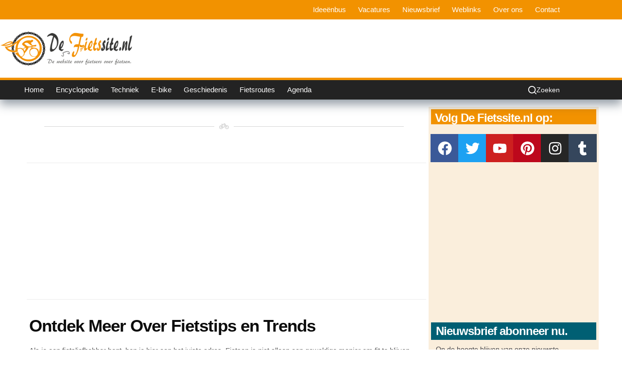

--- FILE ---
content_type: text/html; charset=UTF-8
request_url: https://defietssite.nl/tag/korfbalvereniging-k-v-ijsselvogels/
body_size: 74619
content:
<!doctype html>
<html lang="nl-NL">
<head>
	
	<meta charset="UTF-8">
	<meta name="viewport" content="width=device-width, initial-scale=1, maximum-scale=5, viewport-fit=cover">
	<link rel="profile" href="https://gmpg.org/xfn/11">

	<meta name='robots' content='index, follow, max-image-preview:large, max-snippet:-1, max-video-preview:-1'/>
<!-- Google tag (gtag.js) toestemmingsmodus dataLayer toegevoegd door Site Kit -->
<script id="google_gtagjs-js-consent-mode-data-layer">window.dataLayer=window.dataLayer||[];function gtag(){dataLayer.push(arguments);}gtag('consent','default',{"ad_personalization":"denied","ad_storage":"denied","ad_user_data":"denied","analytics_storage":"denied","functionality_storage":"denied","security_storage":"denied","personalization_storage":"denied","region":["AT","BE","BG","CH","CY","CZ","DE","DK","EE","ES","FI","FR","GB","GR","HR","HU","IE","IS","IT","LI","LT","LU","LV","MT","NL","NO","PL","PT","RO","SE","SI","SK"],"wait_for_update":500});window._googlesitekitConsentCategoryMap={"statistics":["analytics_storage"],"marketing":["ad_storage","ad_user_data","ad_personalization"],"functional":["functionality_storage","security_storage"],"preferences":["personalization_storage"]};window._googlesitekitConsents={"ad_personalization":"denied","ad_storage":"denied","ad_user_data":"denied","analytics_storage":"denied","functionality_storage":"denied","security_storage":"denied","personalization_storage":"denied","region":["AT","BE","BG","CH","CY","CZ","DE","DK","EE","ES","FI","FR","GB","GR","HR","HU","IE","IS","IT","LI","LT","LU","LV","MT","NL","NO","PL","PT","RO","SE","SI","SK"],"wait_for_update":500};</script>
<!-- Einde Google tag (gtag.js) toestemmingsmodus dataLayer toegevoegd door Site Kit -->

	<!-- This site is optimized with the Yoast SEO Premium plugin v26.8 (Yoast SEO v26.8) - https://yoast.com/product/yoast-seo-premium-wordpress/ -->
	<title>korfbalvereniging K.V. IJsselvogels Archieven | De Fietssite</title>
	<link rel="canonical" href="https://defietssite.nl/tag/korfbalvereniging-k-v-ijsselvogels/"/>
	<meta property="og:locale" content="nl_NL"/>
	<meta property="og:type" content="article"/>
	<meta property="og:title" content="korfbalvereniging K.V. IJsselvogels Archieven"/>
	<meta property="og:url" content="https://defietssite.nl/tag/korfbalvereniging-k-v-ijsselvogels/"/>
	<meta property="og:site_name" content="De Fietssite"/>
	<meta property="og:image" content="https://defietssite.nl/wp-content/uploads/2023/09/portfolio_2_7@2x.jpg"/>
	<meta property="og:image:width" content="1080"/>
	<meta property="og:image:height" content="714"/>
	<meta property="og:image:type" content="image/jpeg"/>
	<meta name="twitter:card" content="summary_large_image"/>
	<meta name="twitter:site" content="@De_fietssite"/>
	<script type="application/ld+json" class="yoast-schema-graph">{"@context":"https://schema.org","@graph":[{"@type":"CollectionPage","@id":"https://defietssite.nl/tag/korfbalvereniging-k-v-ijsselvogels/","url":"https://defietssite.nl/tag/korfbalvereniging-k-v-ijsselvogels/","name":"korfbalvereniging K.V. IJsselvogels Archieven | De Fietssite","isPartOf":{"@id":"https://defietssite.nl/#website"},"primaryImageOfPage":{"@id":"https://defietssite.nl/tag/korfbalvereniging-k-v-ijsselvogels/#primaryimage"},"image":{"@id":"https://defietssite.nl/tag/korfbalvereniging-k-v-ijsselvogels/#primaryimage"},"thumbnailUrl":"https://defietssite.nl/wp-content/uploads/2017/03/giro-di-moordrecht.jpg","breadcrumb":{"@id":"https://defietssite.nl/tag/korfbalvereniging-k-v-ijsselvogels/#breadcrumb"},"inLanguage":"nl-NL"},{"@type":"ImageObject","inLanguage":"nl-NL","@id":"https://defietssite.nl/tag/korfbalvereniging-k-v-ijsselvogels/#primaryimage","url":"https://defietssite.nl/wp-content/uploads/2017/03/giro-di-moordrecht.jpg","contentUrl":"https://defietssite.nl/wp-content/uploads/2017/03/giro-di-moordrecht.jpg","width":800,"height":445,"caption":"Giro di Moordrecht"},{"@type":"BreadcrumbList","@id":"https://defietssite.nl/tag/korfbalvereniging-k-v-ijsselvogels/#breadcrumb","itemListElement":[{"@type":"ListItem","position":1,"name":"Home","item":"https://defietssite.nl/"},{"@type":"ListItem","position":2,"name":"korfbalvereniging K.V. IJsselvogels"}]},{"@type":"WebSite","@id":"https://defietssite.nl/#website","url":"https://defietssite.nl/","name":"De Fietssite.nl","description":"De website over fietsen voor fietsers","publisher":{"@id":"https://defietssite.nl/#organization"},"alternateName":"De Fietssite","potentialAction":[{"@type":"SearchAction","target":{"@type":"EntryPoint","urlTemplate":"https://defietssite.nl/?s={search_term_string}"},"query-input":{"@type":"PropertyValueSpecification","valueRequired":true,"valueName":"search_term_string"}}],"inLanguage":"nl-NL"},{"@type":"Organization","@id":"https://defietssite.nl/#organization","name":"Gort Media","alternateName":"De Fietssite","url":"https://defietssite.nl/","logo":{"@type":"ImageObject","inLanguage":"nl-NL","@id":"https://defietssite.nl/#/schema/logo/image/","url":"https://defietssite.nl/wp-content/uploads/2023/09/cropped-Tekengebied-1-300x300-1.png","contentUrl":"https://defietssite.nl/wp-content/uploads/2023/09/cropped-Tekengebied-1-300x300-1.png","width":300,"height":300,"caption":"Gort Media"},"image":{"@id":"https://defietssite.nl/#/schema/logo/image/"},"sameAs":["https://www.facebook.com/defietssite","https://x.com/De_fietssite","https://mastodon.social/@DeFietssite","https://nl.pinterest.com/defietssite/","https://www.youtube.com/@defietssite2445","https://www.tumblr.com/defietssite","https://www.instagram.com/defietssite/"],"description":"DeFietssite.nl is een Nederlandse website die zich volledig richt op alles rondom fietsen. Het platform biedt nieuws, tips, en uitgebreide informatie over fietsen, van recreatief tot professioneel gebruik. Daarnaast worden er productreviews, fietsaccessoires en trends gedeeld, waardoor fietsliefhebbers op de hoogte blijven van de laatste ontwikkelingen binnen de fietsindustrie. DeFietssite.nl is dé bestemming voor iedereen die houdt van fietsen en op zoek is naar advies, nieuwtjes of inspiratie.","email":"info@defietssite.nl","telephone":"0634332000","legalName":"Gort Media","foundingDate":"2019-10-10","vatID":"NL003099437B12","numberOfEmployees":{"@type":"QuantitativeValue","minValue":"1","maxValue":"10"}}]}</script>
	<!-- / Yoast SEO Premium plugin. -->


<link rel='dns-prefetch' href='//www.googletagmanager.com'/>
<link rel='dns-prefetch' href='//pagead2.googlesyndication.com'/>
<link rel='dns-prefetch' href='//fundingchoicesmessages.google.com'/>
<style id='wp-img-auto-sizes-contain-inline-css'>img:is([sizes=auto i],[sizes^="auto," i]){contain-intrinsic-size:3000px 1500px}</style>
<link rel='stylesheet' id='dashicons-css' href='https://defietssite.nl/wp-includes/css/A.dashicons.min.css,qver=6.9.pagespeed.cf.YtIiybB4VG.css' media='all'/>
<link rel='stylesheet' id='menu-icon-font-awesome-css' href='https://defietssite.nl/wp-content/plugins/menu-icons/css/fontawesome/css/A.all.min.css,qver=5.15.4.pagespeed.cf.AXApI9qkOF.css' media='all'/>
<link rel='stylesheet' id='menu-icons-extra-css' href='https://defietssite.nl/wp-content/plugins/menu-icons/css/extra.min.css?ver=0.13.20' media='all'/>
<link rel='stylesheet' id='wp-block-library-css' href='https://defietssite.nl/wp-includes/css/dist/block-library/A.style.min.css,qver=6.9.pagespeed.cf.Ey8Q_jRO3Z.css' media='all'/>
<style id='global-styles-inline-css'>:root{--wp--preset--aspect-ratio--square:1;--wp--preset--aspect-ratio--4-3: 4/3;--wp--preset--aspect-ratio--3-4: 3/4;--wp--preset--aspect-ratio--3-2: 3/2;--wp--preset--aspect-ratio--2-3: 2/3;--wp--preset--aspect-ratio--16-9: 16/9;--wp--preset--aspect-ratio--9-16: 9/16;--wp--preset--color--black:#000;--wp--preset--color--cyan-bluish-gray:#abb8c3;--wp--preset--color--white:#fff;--wp--preset--color--pale-pink:#f78da7;--wp--preset--color--vivid-red:#cf2e2e;--wp--preset--color--luminous-vivid-orange:#ff6900;--wp--preset--color--luminous-vivid-amber:#fcb900;--wp--preset--color--light-green-cyan:#7bdcb5;--wp--preset--color--vivid-green-cyan:#00d084;--wp--preset--color--pale-cyan-blue:#8ed1fc;--wp--preset--color--vivid-cyan-blue:#0693e3;--wp--preset--color--vivid-purple:#9b51e0;--wp--preset--color--palette-color-1:var(--theme-palette-color-1,#f29200);--wp--preset--color--palette-color-2:var(--theme-palette-color-2,#f3a32c);--wp--preset--color--palette-color-3:var(--theme-palette-color-3,#232323);--wp--preset--color--palette-color-4:var(--theme-palette-color-4,#192a3d);--wp--preset--color--palette-color-5:var(--theme-palette-color-5,#e1e8ed);--wp--preset--color--palette-color-6:var(--theme-palette-color-6,#f2f5f7);--wp--preset--color--palette-color-7:var(--theme-palette-color-7,#fafbfc);--wp--preset--color--palette-color-8:var(--theme-palette-color-8,#fff);--wp--preset--gradient--vivid-cyan-blue-to-vivid-purple:linear-gradient(135deg,#0693e3 0%,#9b51e0 100%);--wp--preset--gradient--light-green-cyan-to-vivid-green-cyan:linear-gradient(135deg,#7adcb4 0%,#00d082 100%);--wp--preset--gradient--luminous-vivid-amber-to-luminous-vivid-orange:linear-gradient(135deg,#fcb900 0%,#ff6900 100%);--wp--preset--gradient--luminous-vivid-orange-to-vivid-red:linear-gradient(135deg,#ff6900 0%,#cf2e2e 100%);--wp--preset--gradient--very-light-gray-to-cyan-bluish-gray:linear-gradient(135deg,#eee 0%,#a9b8c3 100%);--wp--preset--gradient--cool-to-warm-spectrum:linear-gradient(135deg,#4aeadc 0%,#9778d1 20%,#cf2aba 40%,#ee2c82 60%,#fb6962 80%,#fef84c 100%);--wp--preset--gradient--blush-light-purple:linear-gradient(135deg,#ffceec 0%,#9896f0 100%);--wp--preset--gradient--blush-bordeaux:linear-gradient(135deg,#fecda5 0%,#fe2d2d 50%,#6b003e 100%);--wp--preset--gradient--luminous-dusk:linear-gradient(135deg,#ffcb70 0%,#c751c0 50%,#4158d0 100%);--wp--preset--gradient--pale-ocean:linear-gradient(135deg,#fff5cb 0%,#b6e3d4 50%,#33a7b5 100%);--wp--preset--gradient--electric-grass:linear-gradient(135deg,#caf880 0%,#71ce7e 100%);--wp--preset--gradient--midnight:linear-gradient(135deg,#020381 0%,#2874fc 100%);--wp--preset--gradient--juicy-peach:linear-gradient(to right,#ffecd2 0%,#fcb69f 100%);--wp--preset--gradient--young-passion:linear-gradient(to right,#ff8177 0%,#ff867a 0%,#ff8c7f 21%,#f99185 52%,#cf556c 78%,#b12a5b 100%);--wp--preset--gradient--true-sunset:linear-gradient(to right,#fa709a 0%,#fee140 100%);--wp--preset--gradient--morpheus-den:linear-gradient(to top,#30cfd0 0%,#330867 100%);--wp--preset--gradient--plum-plate:linear-gradient(135deg,#667eea 0%,#764ba2 100%);--wp--preset--gradient--aqua-splash:linear-gradient(15deg,#13547a 0%,#80d0c7 100%);--wp--preset--gradient--love-kiss:linear-gradient(to top,#ff0844 0%,#ffb199 100%);--wp--preset--gradient--new-retrowave:linear-gradient(to top,#3b41c5 0%,#a981bb 49%,#ffc8a9 100%);--wp--preset--gradient--plum-bath:linear-gradient(to top,#cc208e 0%,#6713d2 100%);--wp--preset--gradient--high-flight:linear-gradient(to right,#0acffe 0%,#495aff 100%);--wp--preset--gradient--teen-party:linear-gradient(-225deg,#ff057c 0%,#8d0b93 50%,#321575 100%);--wp--preset--gradient--fabled-sunset:linear-gradient(-225deg,#231557 0%,#44107a 29%,#ff1361 67%,#fff800 100%);--wp--preset--gradient--arielle-smile:radial-gradient(circle 248px at center,#16d9e3 0%,#30c7ec 47%,#46aef7 100%);--wp--preset--gradient--itmeo-branding:linear-gradient(180deg,#2af598 0%,#009efd 100%);--wp--preset--gradient--deep-blue:linear-gradient(to right,#6a11cb 0%,#2575fc 100%);--wp--preset--gradient--strong-bliss:linear-gradient(to right,#f78ca0 0%,#f9748f 19%,#fd868c 60%,#fe9a8b 100%);--wp--preset--gradient--sweet-period:linear-gradient(to top,#3f51b1 0%,#5a55ae 13%,#7b5fac 25%,#8f6aae 38%,#a86aa4 50%,#cc6b8e 62%,#f18271 75%,#f3a469 87%,#f7c978 100%);--wp--preset--gradient--purple-division:linear-gradient(to top,#7028e4 0%,#e5b2ca 100%);--wp--preset--gradient--cold-evening:linear-gradient(to top,#0c3483 0%,#a2b6df 100%,#6b8cce 100%,#a2b6df 100%);--wp--preset--gradient--mountain-rock:linear-gradient(to right,#868f96 0%,#596164 100%);--wp--preset--gradient--desert-hump:linear-gradient(to top,#c79081 0%,#dfa579 100%);--wp--preset--gradient--ethernal-constance:linear-gradient(to top,#09203f 0%,#537895 100%);--wp--preset--gradient--happy-memories:linear-gradient(-60deg,#ff5858 0%,#f09819 100%);--wp--preset--gradient--grown-early:linear-gradient(to top,#0ba360 0%,#3cba92 100%);--wp--preset--gradient--morning-salad:linear-gradient(-225deg,#b7f8db 0%,#50a7c2 100%);--wp--preset--gradient--night-call:linear-gradient(-225deg,#ac32e4 0%,#7918f2 48%,#4801ff 100%);--wp--preset--gradient--mind-crawl:linear-gradient(-225deg,#473b7b 0%,#3584a7 51%,#30d2be 100%);--wp--preset--gradient--angel-care:linear-gradient(-225deg,#ffe29f 0%,#ffa99f 48%,#ff719a 100%);--wp--preset--gradient--juicy-cake:linear-gradient(to top,#e14fad 0%,#f9d423 100%);--wp--preset--gradient--rich-metal:linear-gradient(to right,#d7d2cc 0%,#304352 100%);--wp--preset--gradient--mole-hall:linear-gradient(-20deg,#616161 0%,#9bc5c3 100%);--wp--preset--gradient--cloudy-knoxville:linear-gradient(120deg,#fdfbfb 0%,#ebedee 100%);--wp--preset--gradient--soft-grass:linear-gradient(to top,#c1dfc4 0%,#deecdd 100%);--wp--preset--gradient--saint-petersburg:linear-gradient(135deg,#f5f7fa 0%,#c3cfe2 100%);--wp--preset--gradient--everlasting-sky:linear-gradient(135deg,#fdfcfb 0%,#e2d1c3 100%);--wp--preset--gradient--kind-steel:linear-gradient(-20deg,#e9defa 0%,#fbfcdb 100%);--wp--preset--gradient--over-sun:linear-gradient(60deg,#abecd6 0%,#fbed96 100%);--wp--preset--gradient--premium-white:linear-gradient(to top,#d5d4d0 0%,#d5d4d0 1%,#eeeeec 31%,#efeeec 75%,#e9e9e7 100%);--wp--preset--gradient--clean-mirror:linear-gradient(45deg,#93a5cf 0%,#e4efe9 100%);--wp--preset--gradient--wild-apple:linear-gradient(to top,#d299c2 0%,#fef9d7 100%);--wp--preset--gradient--snow-again:linear-gradient(to top,#e6e9f0 0%,#eef1f5 100%);--wp--preset--gradient--confident-cloud:linear-gradient(to top,#dad4ec 0%,#dad4ec 1%,#f3e7e9 100%);--wp--preset--gradient--glass-water:linear-gradient(to top,#dfe9f3 0%,white 100%);--wp--preset--gradient--perfect-white:linear-gradient(-225deg,#e3fdf5 0%,#ffe6fa 100%);--wp--preset--font-size--small:13px;--wp--preset--font-size--medium:20px;--wp--preset--font-size--large: clamp(22px, 1.375rem + ((1vw - 3.2px) * 0.625), 30px);--wp--preset--font-size--x-large: clamp(30px, 1.875rem + ((1vw - 3.2px) * 1.563), 50px);--wp--preset--font-size--xx-large: clamp(45px, 2.813rem + ((1vw - 3.2px) * 2.734), 80px);--wp--preset--spacing--20:.44rem;--wp--preset--spacing--30:.67rem;--wp--preset--spacing--40:1rem;--wp--preset--spacing--50:1.5rem;--wp--preset--spacing--60:2.25rem;--wp--preset--spacing--70:3.38rem;--wp--preset--spacing--80:5.06rem;--wp--preset--shadow--natural:6px 6px 9px rgba(0,0,0,.2);--wp--preset--shadow--deep:12px 12px 50px rgba(0,0,0,.4);--wp--preset--shadow--sharp:6px 6px 0 rgba(0,0,0,.2);--wp--preset--shadow--outlined:6px 6px 0 -3px #fff , 6px 6px #000;--wp--preset--shadow--crisp:6px 6px 0 #000}:root{--wp--style--global--content-size:var(--theme-block-max-width);--wp--style--global--wide-size:var(--theme-block-wide-max-width)}:where(body) {margin:0}.wp-site-blocks>.alignleft{float:left;margin-right:2em}.wp-site-blocks>.alignright{float:right;margin-left:2em}.wp-site-blocks>.aligncenter{justify-content:center;margin-left:auto;margin-right:auto}:where(.wp-site-blocks) > * {margin-block-start:var(--theme-content-spacing);margin-block-end:0}:where(.wp-site-blocks) > :first-child {margin-block-start:0}:where(.wp-site-blocks) > :last-child {margin-block-end:0}:root{--wp--style--block-gap:var(--theme-content-spacing)}:root :where(.is-layout-flow) > :first-child{margin-block-start:0}:root :where(.is-layout-flow) > :last-child{margin-block-end:0}:root :where(.is-layout-flow) > *{margin-block-start:var(--theme-content-spacing);margin-block-end:0}:root :where(.is-layout-constrained) > :first-child{margin-block-start:0}:root :where(.is-layout-constrained) > :last-child{margin-block-end:0}:root :where(.is-layout-constrained) > *{margin-block-start:var(--theme-content-spacing);margin-block-end:0}:root :where(.is-layout-flex){gap:var(--theme-content-spacing)}:root :where(.is-layout-grid){gap:var(--theme-content-spacing)}.is-layout-flow>.alignleft{float:left;margin-inline-start:0;margin-inline-end:2em}.is-layout-flow>.alignright{float:right;margin-inline-start:2em;margin-inline-end:0}.is-layout-flow>.aligncenter{margin-left:auto!important;margin-right:auto!important}.is-layout-constrained>.alignleft{float:left;margin-inline-start:0;margin-inline-end:2em}.is-layout-constrained>.alignright{float:right;margin-inline-start:2em;margin-inline-end:0}.is-layout-constrained>.aligncenter{margin-left:auto!important;margin-right:auto!important}.is-layout-constrained > :where(:not(.alignleft):not(.alignright):not(.alignfull)){max-width:var(--wp--style--global--content-size);margin-left:auto!important;margin-right:auto!important}.is-layout-constrained>.alignwide{max-width:var(--wp--style--global--wide-size)}body .is-layout-flex{display:flex}.is-layout-flex{flex-wrap:wrap;align-items:center}.is-layout-flex > :is(*, div){margin:0}body .is-layout-grid{display:grid}.is-layout-grid > :is(*, div){margin:0}body{padding-top:0;padding-right:0;padding-bottom:0;padding-left:0}:root :where(.wp-element-button, .wp-block-button__link){font-style:inherit;font-weight:inherit;letter-spacing:inherit;text-transform:inherit}.has-black-color{color:var(--wp--preset--color--black)!important}.has-cyan-bluish-gray-color{color:var(--wp--preset--color--cyan-bluish-gray)!important}.has-white-color{color:var(--wp--preset--color--white)!important}.has-pale-pink-color{color:var(--wp--preset--color--pale-pink)!important}.has-vivid-red-color{color:var(--wp--preset--color--vivid-red)!important}.has-luminous-vivid-orange-color{color:var(--wp--preset--color--luminous-vivid-orange)!important}.has-luminous-vivid-amber-color{color:var(--wp--preset--color--luminous-vivid-amber)!important}.has-light-green-cyan-color{color:var(--wp--preset--color--light-green-cyan)!important}.has-vivid-green-cyan-color{color:var(--wp--preset--color--vivid-green-cyan)!important}.has-pale-cyan-blue-color{color:var(--wp--preset--color--pale-cyan-blue)!important}.has-vivid-cyan-blue-color{color:var(--wp--preset--color--vivid-cyan-blue)!important}.has-vivid-purple-color{color:var(--wp--preset--color--vivid-purple)!important}.has-palette-color-1-color{color:var(--wp--preset--color--palette-color-1)!important}.has-palette-color-2-color{color:var(--wp--preset--color--palette-color-2)!important}.has-palette-color-3-color{color:var(--wp--preset--color--palette-color-3)!important}.has-palette-color-4-color{color:var(--wp--preset--color--palette-color-4)!important}.has-palette-color-5-color{color:var(--wp--preset--color--palette-color-5)!important}.has-palette-color-6-color{color:var(--wp--preset--color--palette-color-6)!important}.has-palette-color-7-color{color:var(--wp--preset--color--palette-color-7)!important}.has-palette-color-8-color{color:var(--wp--preset--color--palette-color-8)!important}.has-black-background-color{background-color:var(--wp--preset--color--black)!important}.has-cyan-bluish-gray-background-color{background-color:var(--wp--preset--color--cyan-bluish-gray)!important}.has-white-background-color{background-color:var(--wp--preset--color--white)!important}.has-pale-pink-background-color{background-color:var(--wp--preset--color--pale-pink)!important}.has-vivid-red-background-color{background-color:var(--wp--preset--color--vivid-red)!important}.has-luminous-vivid-orange-background-color{background-color:var(--wp--preset--color--luminous-vivid-orange)!important}.has-luminous-vivid-amber-background-color{background-color:var(--wp--preset--color--luminous-vivid-amber)!important}.has-light-green-cyan-background-color{background-color:var(--wp--preset--color--light-green-cyan)!important}.has-vivid-green-cyan-background-color{background-color:var(--wp--preset--color--vivid-green-cyan)!important}.has-pale-cyan-blue-background-color{background-color:var(--wp--preset--color--pale-cyan-blue)!important}.has-vivid-cyan-blue-background-color{background-color:var(--wp--preset--color--vivid-cyan-blue)!important}.has-vivid-purple-background-color{background-color:var(--wp--preset--color--vivid-purple)!important}.has-palette-color-1-background-color{background-color:var(--wp--preset--color--palette-color-1)!important}.has-palette-color-2-background-color{background-color:var(--wp--preset--color--palette-color-2)!important}.has-palette-color-3-background-color{background-color:var(--wp--preset--color--palette-color-3)!important}.has-palette-color-4-background-color{background-color:var(--wp--preset--color--palette-color-4)!important}.has-palette-color-5-background-color{background-color:var(--wp--preset--color--palette-color-5)!important}.has-palette-color-6-background-color{background-color:var(--wp--preset--color--palette-color-6)!important}.has-palette-color-7-background-color{background-color:var(--wp--preset--color--palette-color-7)!important}.has-palette-color-8-background-color{background-color:var(--wp--preset--color--palette-color-8)!important}.has-black-border-color{border-color:var(--wp--preset--color--black)!important}.has-cyan-bluish-gray-border-color{border-color:var(--wp--preset--color--cyan-bluish-gray)!important}.has-white-border-color{border-color:var(--wp--preset--color--white)!important}.has-pale-pink-border-color{border-color:var(--wp--preset--color--pale-pink)!important}.has-vivid-red-border-color{border-color:var(--wp--preset--color--vivid-red)!important}.has-luminous-vivid-orange-border-color{border-color:var(--wp--preset--color--luminous-vivid-orange)!important}.has-luminous-vivid-amber-border-color{border-color:var(--wp--preset--color--luminous-vivid-amber)!important}.has-light-green-cyan-border-color{border-color:var(--wp--preset--color--light-green-cyan)!important}.has-vivid-green-cyan-border-color{border-color:var(--wp--preset--color--vivid-green-cyan)!important}.has-pale-cyan-blue-border-color{border-color:var(--wp--preset--color--pale-cyan-blue)!important}.has-vivid-cyan-blue-border-color{border-color:var(--wp--preset--color--vivid-cyan-blue)!important}.has-vivid-purple-border-color{border-color:var(--wp--preset--color--vivid-purple)!important}.has-palette-color-1-border-color{border-color:var(--wp--preset--color--palette-color-1)!important}.has-palette-color-2-border-color{border-color:var(--wp--preset--color--palette-color-2)!important}.has-palette-color-3-border-color{border-color:var(--wp--preset--color--palette-color-3)!important}.has-palette-color-4-border-color{border-color:var(--wp--preset--color--palette-color-4)!important}.has-palette-color-5-border-color{border-color:var(--wp--preset--color--palette-color-5)!important}.has-palette-color-6-border-color{border-color:var(--wp--preset--color--palette-color-6)!important}.has-palette-color-7-border-color{border-color:var(--wp--preset--color--palette-color-7)!important}.has-palette-color-8-border-color{border-color:var(--wp--preset--color--palette-color-8)!important}.has-vivid-cyan-blue-to-vivid-purple-gradient-background{background:var(--wp--preset--gradient--vivid-cyan-blue-to-vivid-purple)!important}.has-light-green-cyan-to-vivid-green-cyan-gradient-background{background:var(--wp--preset--gradient--light-green-cyan-to-vivid-green-cyan)!important}.has-luminous-vivid-amber-to-luminous-vivid-orange-gradient-background{background:var(--wp--preset--gradient--luminous-vivid-amber-to-luminous-vivid-orange)!important}.has-luminous-vivid-orange-to-vivid-red-gradient-background{background:var(--wp--preset--gradient--luminous-vivid-orange-to-vivid-red)!important}.has-very-light-gray-to-cyan-bluish-gray-gradient-background{background:var(--wp--preset--gradient--very-light-gray-to-cyan-bluish-gray)!important}.has-cool-to-warm-spectrum-gradient-background{background:var(--wp--preset--gradient--cool-to-warm-spectrum)!important}.has-blush-light-purple-gradient-background{background:var(--wp--preset--gradient--blush-light-purple)!important}.has-blush-bordeaux-gradient-background{background:var(--wp--preset--gradient--blush-bordeaux)!important}.has-luminous-dusk-gradient-background{background:var(--wp--preset--gradient--luminous-dusk)!important}.has-pale-ocean-gradient-background{background:var(--wp--preset--gradient--pale-ocean)!important}.has-electric-grass-gradient-background{background:var(--wp--preset--gradient--electric-grass)!important}.has-midnight-gradient-background{background:var(--wp--preset--gradient--midnight)!important}.has-juicy-peach-gradient-background{background:var(--wp--preset--gradient--juicy-peach)!important}.has-young-passion-gradient-background{background:var(--wp--preset--gradient--young-passion)!important}.has-true-sunset-gradient-background{background:var(--wp--preset--gradient--true-sunset)!important}.has-morpheus-den-gradient-background{background:var(--wp--preset--gradient--morpheus-den)!important}.has-plum-plate-gradient-background{background:var(--wp--preset--gradient--plum-plate)!important}.has-aqua-splash-gradient-background{background:var(--wp--preset--gradient--aqua-splash)!important}.has-love-kiss-gradient-background{background:var(--wp--preset--gradient--love-kiss)!important}.has-new-retrowave-gradient-background{background:var(--wp--preset--gradient--new-retrowave)!important}.has-plum-bath-gradient-background{background:var(--wp--preset--gradient--plum-bath)!important}.has-high-flight-gradient-background{background:var(--wp--preset--gradient--high-flight)!important}.has-teen-party-gradient-background{background:var(--wp--preset--gradient--teen-party)!important}.has-fabled-sunset-gradient-background{background:var(--wp--preset--gradient--fabled-sunset)!important}.has-arielle-smile-gradient-background{background:var(--wp--preset--gradient--arielle-smile)!important}.has-itmeo-branding-gradient-background{background:var(--wp--preset--gradient--itmeo-branding)!important}.has-deep-blue-gradient-background{background:var(--wp--preset--gradient--deep-blue)!important}.has-strong-bliss-gradient-background{background:var(--wp--preset--gradient--strong-bliss)!important}.has-sweet-period-gradient-background{background:var(--wp--preset--gradient--sweet-period)!important}.has-purple-division-gradient-background{background:var(--wp--preset--gradient--purple-division)!important}.has-cold-evening-gradient-background{background:var(--wp--preset--gradient--cold-evening)!important}.has-mountain-rock-gradient-background{background:var(--wp--preset--gradient--mountain-rock)!important}.has-desert-hump-gradient-background{background:var(--wp--preset--gradient--desert-hump)!important}.has-ethernal-constance-gradient-background{background:var(--wp--preset--gradient--ethernal-constance)!important}.has-happy-memories-gradient-background{background:var(--wp--preset--gradient--happy-memories)!important}.has-grown-early-gradient-background{background:var(--wp--preset--gradient--grown-early)!important}.has-morning-salad-gradient-background{background:var(--wp--preset--gradient--morning-salad)!important}.has-night-call-gradient-background{background:var(--wp--preset--gradient--night-call)!important}.has-mind-crawl-gradient-background{background:var(--wp--preset--gradient--mind-crawl)!important}.has-angel-care-gradient-background{background:var(--wp--preset--gradient--angel-care)!important}.has-juicy-cake-gradient-background{background:var(--wp--preset--gradient--juicy-cake)!important}.has-rich-metal-gradient-background{background:var(--wp--preset--gradient--rich-metal)!important}.has-mole-hall-gradient-background{background:var(--wp--preset--gradient--mole-hall)!important}.has-cloudy-knoxville-gradient-background{background:var(--wp--preset--gradient--cloudy-knoxville)!important}.has-soft-grass-gradient-background{background:var(--wp--preset--gradient--soft-grass)!important}.has-saint-petersburg-gradient-background{background:var(--wp--preset--gradient--saint-petersburg)!important}.has-everlasting-sky-gradient-background{background:var(--wp--preset--gradient--everlasting-sky)!important}.has-kind-steel-gradient-background{background:var(--wp--preset--gradient--kind-steel)!important}.has-over-sun-gradient-background{background:var(--wp--preset--gradient--over-sun)!important}.has-premium-white-gradient-background{background:var(--wp--preset--gradient--premium-white)!important}.has-clean-mirror-gradient-background{background:var(--wp--preset--gradient--clean-mirror)!important}.has-wild-apple-gradient-background{background:var(--wp--preset--gradient--wild-apple)!important}.has-snow-again-gradient-background{background:var(--wp--preset--gradient--snow-again)!important}.has-confident-cloud-gradient-background{background:var(--wp--preset--gradient--confident-cloud)!important}.has-glass-water-gradient-background{background:var(--wp--preset--gradient--glass-water)!important}.has-perfect-white-gradient-background{background:var(--wp--preset--gradient--perfect-white)!important}.has-small-font-size{font-size:var(--wp--preset--font-size--small)!important}.has-medium-font-size{font-size:var(--wp--preset--font-size--medium)!important}.has-large-font-size{font-size:var(--wp--preset--font-size--large)!important}.has-x-large-font-size{font-size:var(--wp--preset--font-size--x-large)!important}.has-xx-large-font-size{font-size:var(--wp--preset--font-size--xx-large)!important}:root :where(.wp-block-pullquote){font-size: clamp(0.984em, 0.984rem + ((1vw - 0.2em) * 0.645), 1.5em);line-height:1.6}</style>
<link rel='stylesheet' id='ct-main-styles-css' href='https://defietssite.nl/wp-content/themes/blocksy/static/bundle/main.min.css?ver=2.1.25' media='all'/>
<link rel='stylesheet' id='ct-page-title-styles-css' href='https://defietssite.nl/wp-content/themes/blocksy/static/bundle/page-title.min.css?ver=2.1.25' media='all'/>
<style id='ct-elementor-styles-css' media='all'>.entry-content>.elementor{width:initial;max-width:initial}.ct-elementor-default-template .elementor-top-section:not(.ct-section-stretched):not(.elementor-sticky){margin-left:var(--has-wide,auto);margin-right:var(--has-wide,auto);width:var(--theme-block-width,var(--theme-container-width));max-width:var(--theme-block-max-width,var(--theme-normal-container-max-width))}.ct-elementor-default-template .elementor-section.elementor-section-boxed>.elementor-container{width:var(--theme-block-width,var(--theme-container-width));max-width:var(--theme-block-max-width,var(--theme-normal-container-max-width))}.ct-elementor-default-template .e-container{--container-max-width:min(var(--theme-block-max-width,var(--theme-normal-container-max-width)),var(--theme-container-width-base))}.ct-elementor-default-template .e-con{--container-max-width:var(--theme-block-max-width,var(--theme-normal-container-max-width))}.ct-elementor-default-template .e-con>.e-con-inner{width:var(--theme-block-width,var(--theme-container-width))}.elementor-widget-text-editor p:last-child{margin-bottom:0}.elementor-select-wrapper select{background-image:none}.elementor-search-form__input{--theme-form-field-height:auto}.elementor-search-form__submit{--theme-button-shadow:none;--theme-button-transform:none}</style>
<link rel='stylesheet' id='jet-fb-option-field-select-css' href='https://defietssite.nl/wp-content/plugins/jetformbuilder/modules/option-field/assets/build/select.css?ver=0edd78a6f12e2b918b82' media='all'/>
<link rel='stylesheet' id='jet-fb-option-field-checkbox-css' href='https://defietssite.nl/wp-content/plugins/jetformbuilder/modules/option-field/assets/build/checkbox.css?ver=6e25adbbae5a5d1bb65e' media='all'/>
<link rel='stylesheet' id='jet-fb-option-field-radio-css' href='https://defietssite.nl/wp-content/plugins/jetformbuilder/modules/option-field/assets/build/radio.css?ver=7c6d0d4d7df91e6bd6a4' media='all'/>
<link rel='stylesheet' id='jet-fb-advanced-choices-css' href='https://defietssite.nl/wp-content/plugins/jetformbuilder/modules/advanced-choices/assets/build/A.main.css,qver=ca05550a7cac3b9b55a3.pagespeed.cf.11cPpCMJSM.css' media='all'/>
<link rel='stylesheet' id='jet-fb-wysiwyg-css' href='https://defietssite.nl/wp-content/plugins/jetformbuilder/modules/wysiwyg/assets/build/A.wysiwyg.css,qver=5a4d16fb6d7a94700261.pagespeed.cf.RkiKghCoD3.css' media='all'/>
<style id='jet-fb-switcher-css' media='all'>.field-type-switcher{--thumb-size:1rem;--track-size: calc(var(--thumb-size) * 2);--track-padding:2px;--thumb-color-highlight:hsla(0,0%,0%,.25);--highlight-size:0;--thumb-transition-duration:.4s;--thumb-position:0%;--isltr:1}.field-type-switcher:dir(rtl){--isltr:-1}.field-type-switcher input.jet-form-builder__field{padding:var(--c-track-padding,var(--track-padding));inline-size:var(--c-track-size,var(--track-size));block-size:var(--c-thumb-size,var(--thumb-size));border-radius:var(--c-track-size,var(--track-size));background:var(--c-track-bg-color,var(--track-bg-color,#ddd));appearance:none;outline-offset:5px;transition:background-color .4s;position:relative;cursor:pointer;box-sizing:content-box;flex:unset;display:grid;align-items:center;grid:[track] 1fr/[track] 1fr}.field-type-switcher input.jet-form-builder__field:not(:disabled):hover::before{--highlight-size:.5rem}.field-type-switcher input.jet-form-builder__field::before{content:"";position:absolute;grid-area:track;inline-size:var(--c-thumb-size,var(--thumb-size));block-size:var(--c-thumb-size,var(--thumb-size));border-radius:50%;background:var(--thumb-bg-color,#fff);transition:transform var(--thumb-transition-duration) ease , box-shadow .25s ease;box-shadow:0 0 0 var(--highlight-size) var(--thumb-color-highlight);transform:translateX(var(--thumb-position))}.field-type-switcher input.jet-form-builder__field:checked{background:var(--checked-track-bg-color,#4caf50);--thumb-position: calc((var(--c-track-size, var(--track-size) ) - 100%) * var(--isLTR))}.block-editor-block-list__block.field-type-switcher input.jet-form-builder__field{padding:var(--track-padding)!important;border:unset;margin:unset}.block-editor-block-list__block.field-type-switcher input.jet-form-builder__field::before{margin:unset}</style>
<link rel='stylesheet' id='font-awesome-all-css' href='https://defietssite.nl/wp-content/plugins/jet-menu/assets/public/lib/font-awesome/css/A.all.min.css,qver=5.12.0.pagespeed.cf.Xt3eU4aLgn.css' media='all'/>
<link rel='stylesheet' id='font-awesome-v4-shims-css' href='https://defietssite.nl/wp-content/plugins/jet-menu/assets/public/lib/font-awesome/css/A.v4-shims.min.css,qver=5.12.0.pagespeed.cf.0XlImbwfpC.css' media='all'/>
<link rel='stylesheet' id='jet-menu-public-styles-css' href='https://defietssite.nl/wp-content/plugins/jet-menu/assets/public/css/A.public.css,qver=2.4.18.pagespeed.cf.1CnR-hgBCX.css' media='all'/>
<link rel='stylesheet' id='jet-popup-frontend-css' href='https://defietssite.nl/wp-content/plugins/jet-popup/assets/css/jet-popup-frontend.css?ver=2.0.20.3' media='all'/>
<link rel='stylesheet' id='photoswipe-css' href='https://defietssite.nl/wp-content/plugins/jet-reviews/assets/lib/photoswipe/css/photoswipe.min.css?ver=3.0.0.1' media='all'/>
<link rel='stylesheet' id='jet-reviews-frontend-css' href='https://defietssite.nl/wp-content/plugins/jet-reviews/assets/css/jet-reviews.css?ver=3.0.0.1' media='all'/>
<link rel='stylesheet' id='jet-theme-core-frontend-styles-css' href='https://defietssite.nl/wp-content/plugins/jet-theme-core/assets/css/frontend.css?ver=2.3.1.1' media='all'/>
<link rel='stylesheet' id='elementor-frontend-css' href='https://defietssite.nl/wp-content/plugins/elementor/assets/css/frontend.min.css?ver=3.34.2' media='all'/>
<style id='widget-heading-css' media='all'>.elementor-widget-heading .elementor-heading-title[class*=elementor-size-]>a{color:inherit;font-size:inherit;line-height:inherit}.elementor-widget-heading .elementor-heading-title.elementor-size-small{font-size:15px}.elementor-widget-heading .elementor-heading-title.elementor-size-medium{font-size:19px}.elementor-widget-heading .elementor-heading-title.elementor-size-large{font-size:29px}.elementor-widget-heading .elementor-heading-title.elementor-size-xl{font-size:39px}.elementor-widget-heading .elementor-heading-title.elementor-size-xxl{font-size:59px}</style>
<link rel='stylesheet' id='widget-divider-css' href='https://defietssite.nl/wp-content/plugins/elementor/assets/css/A.widget-divider.min.css,qver=3.34.2.pagespeed.cf.2uVmcsjov2.css' media='all'/>
<link rel='stylesheet' id='e-animation-shrink-css' href='https://defietssite.nl/wp-content/plugins/elementor/assets/lib/animations/styles/e-animation-shrink.min.css?ver=3.34.2' media='all'/>
<link rel='stylesheet' id='widget-social-icons-css' href='https://defietssite.nl/wp-content/plugins/elementor/assets/css/widget-social-icons.min.css?ver=3.34.2' media='all'/>
<link rel='stylesheet' id='e-apple-webkit-css' href='https://defietssite.nl/wp-content/plugins/elementor/assets/css/conditionals/apple-webkit.min.css?ver=3.34.2' media='all'/>
<link rel='stylesheet' id='swiper-css' href='https://defietssite.nl/wp-content/plugins/elementor/assets/lib/swiper/v8/css/A.swiper.min.css,qver=8.4.5.pagespeed.cf.1sMgTZG5nO.css' media='all'/>
<link rel='stylesheet' id='e-swiper-css' href='https://defietssite.nl/wp-content/plugins/elementor/assets/css/conditionals/e-swiper.min.css?ver=3.34.2' media='all'/>
<link rel='stylesheet' id='widget-posts-css' href='https://defietssite.nl/wp-content/plugins/elementor-pro/assets/css/A.widget-posts.min.css,qver=3.34.2.pagespeed.cf.HkrIpzt1uz.css' media='all'/>
<link rel='stylesheet' id='elementor-post-41452-css' href='https://defietssite.nl/wp-content/uploads/elementor/css/A.post-41452.css,qver=1769271217.pagespeed.cf.8tbWMRtOP0.css' media='all'/>
<link rel='stylesheet' id='jet-tabs-frontend-css' href='https://defietssite.nl/wp-content/plugins/jet-tabs/assets/css/jet-tabs-frontend.css?ver=2.2.13' media='all'/>
<link rel='stylesheet' id='jet-tricks-frontend-css' href='https://defietssite.nl/wp-content/plugins/jet-tricks/assets/css/A.jet-tricks-frontend.css,qver=1.5.9.pagespeed.cf.SslUbg64TI.css' media='all'/>
<link rel='stylesheet' id='font-awesome-5-all-css' href='https://defietssite.nl/wp-content/plugins/elementor/assets/lib/font-awesome/css/A.all.min.css,qver=3.34.2.pagespeed.cf._mbokTOiYl.css' media='all'/>
<link rel='stylesheet' id='font-awesome-4-shim-css' href='https://defietssite.nl/wp-content/plugins/elementor/assets/lib/font-awesome/css/A.v4-shims.min.css,qver=3.34.2.pagespeed.cf.0XlImbwfpC.css' media='all'/>
<style id='base-desktop-css' media='all'>.elementor .e-div-block-base{min-width:30px;padding:10px;display:block}.elementor .e-flexbox-base{padding:10px;display:flex;flex-direction:row}.elementor .e-tabs-base{padding-block-start:0;display:flex;flex-direction:column;gap:30px}.elementor .e-tabs-menu-base{display:flex;justify-content:center}.elementor .e-tab-base{width:160px;color:#0c0d0e;cursor:pointer;padding:8px;border-width:2px;border-color:#e0e0e0;border-style:solid;background-color:#fff;display:block}.elementor .e-tab-base.e--selected{border-color:#0c0d0e;outline-width:0}.elementor .e-tab-base:focus{border-color:#0c0d0e;outline-width:0}.elementor .e-tab-base:hover{background-color:#e0e0e0}.elementor .e-tabs-content-area-base{display:block}.elementor .e-tab-content-base{min-width:30px;padding:10px;display:block}.elementor .e-heading-base{margin:0}.elementor .e-heading-link-base{all:unset;cursor:pointer}.elementor .e-image-link-base{width:fit-content;display:inherit}.elementor .e-image-base{display:block}.elementor .e-paragraph-base{margin:0}.elementor .e-paragraph-link-base{all:unset;cursor:pointer}.elementor .e-svg-base{width:65px;height:65px;display:inline-block}.elementor .e-button-base{text-align:center;padding-block-start:12px;padding-block-end:12px;padding-inline-start:24px;padding-inline-end:24px;border-radius:2px;border-width:0;background-color:#375efb;display:inline-block}.elementor .e-youtube-base{overflow:hidden;aspect-ratio:16/9}.elementor .e-divider-base{height:1px;border-width:0;border-color:transparent;border-style:none;background-color:#000}</style>
<link rel='stylesheet' id='elementor-post-38589-css' href='https://defietssite.nl/wp-content/uploads/elementor/css/A.post-38589.css,qver=1769271218.pagespeed.cf.yk8jtaN2gd.css' media='all'/>
<link rel='stylesheet' id='newsletter-css' href='https://defietssite.nl/wp-content/plugins/newsletter/A.style.css,qver=9.1.0.pagespeed.cf.eVwtHtNjds.css' media='all'/>
<link rel='stylesheet' id='blocksy-ext-mega-menu-styles-css' href='https://defietssite.nl/wp-content/plugins/blocksy-companion-pro/framework/premium/extensions/mega-menu/static/bundle/main.min.css?ver=2.1.25' media='all'/>
<style id='blocksy-ext-post-types-extra-styles-css' media='all'>.ct-read-progress-bar{background:linear-gradient(to right,var(--progress-bar-scroll,var(--theme-palette-color-1)) var(--scroll,0%),var(--progress-bar-background,transparent) 0);background-repeat:no-repeat;position:fixed;top:calc(var(--admin-bar, 0px) + var(--theme-frame-size, 0px));width:calc(100% - var(--theme-frame-size, 0px)*2);height:var(--progress-bar-height,3px);z-index:51;opacity:1;transition:opacity .3s ease}.ct-read-progress-bar.ct-auto-hide[style*="100"]{opacity:0}.ct-dynamic-filter{display:flex;flex-wrap:wrap;justify-content:var(--filter-items-alignment,center);gap:var(--items-vertical-spacing,10px) var(--items-horizontal-spacing,30px);margin-bottom:var(--container-spacing,40px)}.ct-dynamic-filter a.active{color:var(--theme-link-hover-color)}.ct-dynamic-filter[data-type="buttons"] a{padding:var(--padding,8px 15px);border-radius:var(--theme-border-radius,3px);background:var(--theme-button-background-initial-color)}.ct-dynamic-filter[data-type="buttons"] a:hover,.ct-dynamic-filter[data-type="buttons"] a.active{background:var(--theme-button-background-hover-color)}.ct-dynamic-filter{--theme-link-initial-color:var(--theme-text-color)}</style>
<link rel='stylesheet' id='jquery-chosen-css' href='https://defietssite.nl/wp-content/plugins/jet-search/assets/lib/chosen/chosen.min.css?ver=1.8.7' media='all'/>
<link rel='stylesheet' id='jet-search-css' href='https://defietssite.nl/wp-content/plugins/jet-search/assets/css/A.jet-search.css,qver=3.5.16.1.pagespeed.cf.BmeCUJLHNJ.css' media='all'/>
<script src="https://defietssite.nl/wp-includes/js/jquery/jquery.min.js,qver=3.7.1.pagespeed.jm.PoWN7KAtLT.js" id="jquery-core-js"></script>
<script src="https://defietssite.nl/wp-includes,_js,_jquery,_jquery-migrate.min.js,qver==3.4.1+wp-includes,_js,_imagesloaded.min.js,qver==6.9+wp-content,_plugins,_elementor,_assets,_lib,_font-awesome,_js,_v4-shims.min.js,qver==3.34.2.pagespeed.jc.QeX6t7twiZ.js"></script><script>eval(mod_pagespeed_VBSQFfAYzw);</script>
<script>eval(mod_pagespeed_8qnT0Fk4YS);</script>
<script>eval(mod_pagespeed_kqspJcXGRE);</script>

<!-- Google tag (gtag.js) snippet toegevoegd door Site Kit -->
<!-- Google Analytics snippet toegevoegd door Site Kit -->
<script src="https://www.googletagmanager.com/gtag/js?id=GT-NFP55B2" id="google_gtagjs-js" async></script>
<script id="google_gtagjs-js-after">window.dataLayer=window.dataLayer||[];function gtag(){dataLayer.push(arguments);}gtag("set","linker",{"domains":["defietssite.nl"]});gtag("js",new Date());gtag("set","developer_id.dZTNiMT",true);gtag("config","GT-NFP55B2");</script>

<!-- Foutbeveiligingsbericht - Google -->

<script>(function(){function signalGooglefcPresent(){if(!window.frames['googlefcPresent']){if(document.body){const iframe=document.createElement('iframe');iframe.style='width: 0; height: 0; border: none; z-index: -1000; left: -1000px; top: -1000px;';iframe.style.display='none';iframe.name='googlefcPresent';document.body.appendChild(iframe);}else{setTimeout(signalGooglefcPresent,0);}}}signalGooglefcPresent();})();</script>

<script>(function(){'use strict';function aa(a){var b=0;return function(){return b<a.length?{done:!1,value:a[b++]}:{done:!0}}}var ba=typeof Object.defineProperties=="function"?Object.defineProperty:function(a,b,c){if(a==Array.prototype||a==Object.prototype)return a;a[b]=c.value;return a};function ca(a){a=["object"==typeof globalThis&&globalThis,a,"object"==typeof window&&window,"object"==typeof self&&self,"object"==typeof global&&global];for(var b=0;b<a.length;++b){var c=a[b];if(c&&c.Math==Math)return c}throw Error("Cannot find global object");}var da=ca(this);function l(a,b){if(b)a:{var c=da;a=a.split(".");for(var d=0;d<a.length-1;d++){var e=a[d];if(!(e in c))break a;c=c[e]}a=a[a.length-1];d=c[a];b=b(d);b!=d&&b!=null&&ba(c,a,{configurable:!0,writable:!0,value:b})}}function ea(a){return a.raw=a}function n(a){var b=typeof Symbol!="undefined"&&Symbol.iterator&&a[Symbol.iterator];if(b)return b.call(a);if(typeof a.length=="number")return{next:aa(a)};throw Error(String(a)+" is not an iterable or ArrayLike");}function fa(a){for(var b,c=[];!(b=a.next()).done;)c.push(b.value);return c}var ha=typeof Object.create=="function"?Object.create:function(a){function b(){}b.prototype=a;return new b},p;if(typeof Object.setPrototypeOf=="function")p=Object.setPrototypeOf;else{var q;a:{var ja={a:!0},ka={};try{ka.__proto__=ja;q=ka.a;break a}catch(a){}q=!1}p=q?function(a,b){a.__proto__=b;if(a.__proto__!==b)throw new TypeError(a+" is not extensible");return a}:null}var la=p;function t(a,b){a.prototype=ha(b.prototype);a.prototype.constructor=a;if(la)la(a,b);else for(var c in b)if(c!="prototype")if(Object.defineProperties){var d=Object.getOwnPropertyDescriptor(b,c);d&&Object.defineProperty(a,c,d)}else a[c]=b[c];a.A=b.prototype}function ma(){for(var a=Number(this),b=[],c=a;c<arguments.length;c++)b[c-a]=arguments[c];return b}l("Object.is",function(a){return a?a:function(b,c){return b===c?b!==0||1/b===1/c:b!==b&&c!==c}});l("Array.prototype.includes",function(a){return a?a:function(b,c){var d=this;d instanceof String&&(d=String(d));var e=d.length;c=c||0;for(c<0&&(c=Math.max(c+e,0));c<e;c++){var f=d[c];if(f===b||Object.is(f,b))return!0}return!1}});l("String.prototype.includes",function(a){return a?a:function(b,c){if(this==null)throw new TypeError("The 'this' value for String.prototype.includes must not be null or undefined");if(b instanceof RegExp)throw new TypeError("First argument to String.prototype.includes must not be a regular expression");return this.indexOf(b,c||0)!==-1}});l("Number.MAX_SAFE_INTEGER",function(){return 9007199254740991});l("Number.isFinite",function(a){return a?a:function(b){return typeof b!=="number"?!1:!isNaN(b)&&b!==Infinity&&b!==-Infinity}});l("Number.isInteger",function(a){return a?a:function(b){return Number.isFinite(b)?b===Math.floor(b):!1}});l("Number.isSafeInteger",function(a){return a?a:function(b){return Number.isInteger(b)&&Math.abs(b)<=Number.MAX_SAFE_INTEGER}});l("Math.trunc",function(a){return a?a:function(b){b=Number(b);if(isNaN(b)||b===Infinity||b===-Infinity||b===0)return b;var c=Math.floor(Math.abs(b));return b<0?-c:c}});var u=this||self;function v(a,b){a:{var c=["CLOSURE_FLAGS"];for(var d=u,e=0;e<c.length;e++)if(d=d[c[e]],d==null){c=null;break a}c=d}a=c&&c[a];return a!=null?a:b}function w(a){return a};function na(a){u.setTimeout(function(){throw a;},0)};var oa=v(610401301,!1),pa=v(188588736,!0),qa=v(645172343,v(1,!0));var x,ra=u.navigator;x=ra?ra.userAgentData||null:null;function z(a){return oa?x?x.brands.some(function(b){return(b=b.brand)&&b.indexOf(a)!=-1}):!1:!1}function A(a){var b;a:{if(b=u.navigator)if(b=b.userAgent)break a;b=""}return b.indexOf(a)!=-1};function B(){return oa?!!x&&x.brands.length>0:!1}function C(){return B()?z("Chromium"):(A("Chrome")||A("CriOS"))&&!(B()?0:A("Edge"))||A("Silk")};var sa=B()?!1:A("Trident")||A("MSIE");!A("Android")||C();C();A("Safari")&&(C()||(B()?0:A("Coast"))||(B()?0:A("Opera"))||(B()?0:A("Edge"))||(B()?z("Microsoft Edge"):A("Edg/"))||B()&&z("Opera"));var ta={},D=null;var ua=typeof Uint8Array!=="undefined",va=!sa&&typeof btoa==="function";var wa;function E(){return typeof BigInt==="function"};var F=typeof Symbol==="function"&&typeof Symbol()==="symbol";function xa(a){return typeof Symbol==="function"&&typeof Symbol()==="symbol"?Symbol():a}var G=xa(),ya=xa("2ex");var za=F?function(a,b){a[G]|=b}:function(a,b){a.g!==void 0?a.g|=b:Object.defineProperties(a,{g:{value:b,configurable:!0,writable:!0,enumerable:!1}})},H=F?function(a){return a[G]|0}:function(a){return a.g|0},I=F?function(a){return a[G]}:function(a){return a.g},J=F?function(a,b){a[G]=b}:function(a,b){a.g!==void 0?a.g=b:Object.defineProperties(a,{g:{value:b,configurable:!0,writable:!0,enumerable:!1}})};function Aa(a,b){J(b,(a|0)&-14591)}function Ba(a,b){J(b,(a|34)&-14557)};var K={},Ca={};function Da(a){return!(!a||typeof a!=="object"||a.g!==Ca)}function Ea(a){return a!==null&&typeof a==="object"&&!Array.isArray(a)&&a.constructor===Object}function L(a,b,c){if(!Array.isArray(a)||a.length)return!1;var d=H(a);if(d&1)return!0;if(!(b&&(Array.isArray(b)?b.includes(c):b.has(c))))return!1;J(a,d|1);return!0};var M=0,N=0;function Fa(a){var b=a>>>0;M=b;N=(a-b)/4294967296>>>0}function Ga(a){if(a<0){Fa(-a);var b=n(Ha(M,N));a=b.next().value;b=b.next().value;M=a>>>0;N=b>>>0}else Fa(a)}function Ia(a,b){b>>>=0;a>>>=0;if(b<=2097151)var c=""+(4294967296*b+a);else E()?c=""+(BigInt(b)<<BigInt(32)|BigInt(a)):(c=(a>>>24|b<<8)&16777215,b=b>>16&65535,a=(a&16777215)+c*6777216+b*6710656,c+=b*8147497,b*=2,a>=1E7&&(c+=a/1E7>>>0,a%=1E7),c>=1E7&&(b+=c/1E7>>>0,c%=1E7),c=b+Ja(c)+Ja(a));return c}function Ja(a){a=String(a);return"0000000".slice(a.length)+a}function Ha(a,b){b=~b;a?a=~a+1:b+=1;return[a,b]};var Ka=/^-?([1-9][0-9]*|0)(\.[0-9]+)?$/;var O;function La(a,b){O=b;a=new a(b);O=void 0;return a}function P(a,b,c){a==null&&(a=O);O=void 0;if(a==null){var d=96;c?(a=[c],d|=512):a=[];b&&(d=d&-16760833|(b&1023)<<14)}else{if(!Array.isArray(a))throw Error("narr");d=H(a);if(d&2048)throw Error("farr");if(d&64)return a;d|=64;if(c&&(d|=512,c!==a[0]))throw Error("mid");a:{c=a;var e=c.length;if(e){var f=e-1;if(Ea(c[f])){d|=256;b=f-(+!!(d&512)-1);if(b>=1024)throw Error("pvtlmt");d=d&-16760833|(b&1023)<<14;break a}}if(b){b=Math.max(b,e-(+!!(d&512)-1));if(b>1024)throw Error("spvt");d=d&-16760833|(b&1023)<<14}}}J(a,d);return a};function Ma(a){switch(typeof a){case"number":return isFinite(a)?a:String(a);case"boolean":return a?1:0;case"object":if(a)if(Array.isArray(a)){if(L(a,void 0,0))return}else if(ua&&a!=null&&a instanceof Uint8Array){if(va){for(var b="",c=0,d=a.length-10240;c<d;)b+=String.fromCharCode.apply(null,a.subarray(c,c+=10240));b+=String.fromCharCode.apply(null,c?a.subarray(c):a);a=btoa(b)}else{b===void 0&&(b=0);if(!D){D={};c="ABCDEFGHIJKLMNOPQRSTUVWXYZabcdefghijklmnopqrstuvwxyz0123456789".split("");d=["+/=","+/","-_=","-_.","-_"];for(var e=0;e<5;e++){var f=c.concat(d[e].split(""));ta[e]=f;for(var g=0;g<f.length;g++){var h=f[g];D[h]===void 0&&(D[h]=g)}}}b=ta[b];c=Array(Math.floor(a.length/3));d=b[64]||"";for(e=f=0;f<a.length-2;f+=3){var k=a[f],m=a[f+1];h=a[f+2];g=b[k>>2];k=b[(k&3)<<4|m>>4];m=b[(m&15)<<2|h>>6];h=b[h&63];c[e++]=g+k+m+h}g=0;h=d;switch(a.length-f){case 2:g=a[f+1],h=b[(g&15)<<2]||d;case 1:a=a[f],c[e]=b[a>>2]+b[(a&3)<<4|g>>4]+h+d}a=c.join("")}return a}}return a};function Na(a,b,c){a=Array.prototype.slice.call(a);var d=a.length,e=b&256?a[d-1]:void 0;d+=e?-1:0;for(b=b&512?1:0;b<d;b++)a[b]=c(a[b]);if(e){b=a[b]={};for(var f in e)Object.prototype.hasOwnProperty.call(e,f)&&(b[f]=c(e[f]))}return a}function Oa(a,b,c,d,e){if(a!=null){if(Array.isArray(a))a=L(a,void 0,0)?void 0:e&&H(a)&2?a:Pa(a,b,c,d!==void 0,e);else if(Ea(a)){var f={},g;for(g in a)Object.prototype.hasOwnProperty.call(a,g)&&(f[g]=Oa(a[g],b,c,d,e));a=f}else a=b(a,d);return a}}function Pa(a,b,c,d,e){var f=d||c?H(a):0;d=d?!!(f&32):void 0;a=Array.prototype.slice.call(a);for(var g=0;g<a.length;g++)a[g]=Oa(a[g],b,c,d,e);c&&c(f,a);return a}function Qa(a){return a.s===K?a.toJSON():Ma(a)};function Ra(a,b,c){c=c===void 0?Ba:c;if(a!=null){if(ua&&a instanceof Uint8Array)return b?a:new Uint8Array(a);if(Array.isArray(a)){var d=H(a);if(d&2)return a;b&&(b=d===0||!!(d&32)&&!(d&64||!(d&16)));return b?(J(a,(d|34)&-12293),a):Pa(a,Ra,d&4?Ba:c,!0,!0)}a.s===K&&(c=a.h,d=I(c),a=d&2?a:La(a.constructor,Sa(c,d,!0)));return a}}function Sa(a,b,c){var d=c||b&2?Ba:Aa,e=!!(b&32);a=Na(a,b,function(f){return Ra(f,e,d)});za(a,32|(c?2:0));return a};function Ta(a,b){a=a.h;return Ua(a,I(a),b)}function Va(a,b,c,d){b=d+(+!!(b&512)-1);if(!(b<0||b>=a.length||b>=c))return a[b]}function Ua(a,b,c,d){if(c===-1)return null;var e=b>>14&1023||536870912;if(c>=e){if(b&256)return a[a.length-1][c]}else{var f=a.length;if(d&&b&256&&(d=a[f-1][c],d!=null)){if(Va(a,b,e,c)&&ya!=null){var g;a=(g=wa)!=null?g:wa={};g=a[ya]||0;g>=4||(a[ya]=g+1,g=Error(),g.__closure__error__context__984382||(g.__closure__error__context__984382={}),g.__closure__error__context__984382.severity="incident",na(g))}return d}return Va(a,b,e,c)}}function Wa(a,b,c,d,e){var f=b>>14&1023||536870912;if(c>=f||e&&!qa){var g=b;if(b&256)e=a[a.length-1];else{if(d==null)return;e=a[f+(+!!(b&512)-1)]={};g|=256}e[c]=d;c<f&&(a[c+(+!!(b&512)-1)]=void 0);g!==b&&J(a,g)}else a[c+(+!!(b&512)-1)]=d,b&256&&(a=a[a.length-1],c in a&&delete a[c])}function Xa(a,b){var c=Ya;var d=d===void 0?!1:d;var e=a.h;var f=I(e),g=Ua(e,f,b,d);if(g!=null&&typeof g==="object"&&g.s===K)c=g;else if(Array.isArray(g)){var h=H(g),k=h;k===0&&(k|=f&32);k|=f&2;k!==h&&J(g,k);c=new c(g)}else c=void 0;c!==g&&c!=null&&Wa(e,f,b,c,d);e=c;if(e==null)return e;a=a.h;f=I(a);f&2||(g=e,c=g.h,h=I(c),g=h&2?La(g.constructor,Sa(c,h,!1)):g,g!==e&&(e=g,Wa(a,f,b,e,d)));return e}function Za(a,b){a=Ta(a,b);return a==null||typeof a==="string"?a:void 0}function $a(a,b){var c=c===void 0?0:c;a=Ta(a,b);if(a!=null)if(b=typeof a,b==="number"?Number.isFinite(a):b!=="string"?0:Ka.test(a))if(typeof a==="number"){if(a=Math.trunc(a),!Number.isSafeInteger(a)){Ga(a);b=M;var d=N;if(a=d&2147483648)b=~b+1>>>0,d=~d>>>0,b==0&&(d=d+1>>>0);b=d*4294967296+(b>>>0);a=a?-b:b}}else if(b=Math.trunc(Number(a)),Number.isSafeInteger(b))a=String(b);else{if(b=a.indexOf("."),b!==-1&&(a=a.substring(0,b)),!(a[0]==="-"?a.length<20||a.length===20&&Number(a.substring(0,7))>-922337:a.length<19||a.length===19&&Number(a.substring(0,6))<922337)){if(a.length<16)Ga(Number(a));else if(E())a=BigInt(a),M=Number(a&BigInt(4294967295))>>>0,N=Number(a>>BigInt(32)&BigInt(4294967295));else{b=+(a[0]==="-");N=M=0;d=a.length;for(var e=b,f=(d-b)%6+b;f<=d;e=f,f+=6)e=Number(a.slice(e,f)),N*=1E6,M=M*1E6+e,M>=4294967296&&(N+=Math.trunc(M/4294967296),N>>>=0,M>>>=0);b&&(b=n(Ha(M,N)),a=b.next().value,b=b.next().value,M=a,N=b)}a=M;b=N;b&2147483648?E()?a=""+(BigInt(b|0)<<BigInt(32)|BigInt(a>>>0)):(b=n(Ha(a,b)),a=b.next().value,b=b.next().value,a="-"+Ia(a,b)):a=Ia(a,b)}}else a=void 0;return a!=null?a:c}function R(a,b){var c=c===void 0?"":c;a=Za(a,b);return a!=null?a:c};var S;function T(a,b,c){this.h=P(a,b,c)}T.prototype.toJSON=function(){return ab(this)};T.prototype.s=K;T.prototype.toString=function(){try{return S=!0,ab(this).toString()}finally{S=!1}};function ab(a){var b=S?a.h:Pa(a.h,Qa,void 0,void 0,!1);var c=!S;var d=pa?void 0:a.constructor.v;var e=I(c?a.h:b);if(a=b.length){var f=b[a-1],g=Ea(f);g?a--:f=void 0;e=+!!(e&512)-1;var h=b;if(g){b:{var k=f;var m={};g=!1;if(k)for(var r in k)if(Object.prototype.hasOwnProperty.call(k,r))if(isNaN(+r))m[r]=k[r];else{var y=k[r];Array.isArray(y)&&(L(y,d,+r)||Da(y)&&y.size===0)&&(y=null);y==null&&(g=!0);y!=null&&(m[r]=y)}if(g){for(var Q in m)break b;m=null}else m=k}k=m==null?f!=null:m!==f}for(var ia;a>0;a--){Q=a-1;r=h[Q];Q-=e;if(!(r==null||L(r,d,Q)||Da(r)&&r.size===0))break;ia=!0}if(h!==b||k||ia){if(!c)h=Array.prototype.slice.call(h,0,a);else if(ia||k||m)h.length=a;m&&h.push(m)}b=h}return b};function bb(a){return function(b){if(b==null||b=="")b=new a;else{b=JSON.parse(b);if(!Array.isArray(b))throw Error("dnarr");za(b,32);b=La(a,b)}return b}};function cb(a){this.h=P(a)}t(cb,T);var db=bb(cb);var U;function V(a){this.g=a}V.prototype.toString=function(){return this.g+""};var eb={};function fb(a){if(U===void 0){var b=null;var c=u.trustedTypes;if(c&&c.createPolicy){try{b=c.createPolicy("goog#html",{createHTML:w,createScript:w,createScriptURL:w})}catch(d){u.console&&u.console.error(d.message)}U=b}else U=b}a=(b=U)?b.createScriptURL(a):a;return new V(a,eb)};function gb(a){var b=ma.apply(1,arguments);if(b.length===0)return fb(a[0]);for(var c=a[0],d=0;d<b.length;d++)c+=encodeURIComponent(b[d])+a[d+1];return fb(c)};function hb(a,b){a.src=b instanceof V&&b.constructor===V?b.g:"type_error:TrustedResourceUrl";var c,d;(c=(b=(d=(c=(a.ownerDocument&&a.ownerDocument.defaultView||window).document).querySelector)==null?void 0:d.call(c,"script[nonce]"))?b.nonce||b.getAttribute("nonce")||"":"")&&a.setAttribute("nonce",c)};function ib(){return Math.floor(Math.random()*2147483648).toString(36)+Math.abs(Math.floor(Math.random()*2147483648)^Date.now()).toString(36)};function jb(a,b){b=String(b);a.contentType==="application/xhtml+xml"&&(b=b.toLowerCase());return a.createElement(b)}function kb(a){this.g=a||u.document||document};function lb(a){a=a===void 0?document:a;return a.createElement("script")};function mb(a,b,c,d,e,f){try{var g=a.g,h=lb(g);h.async=!0;hb(h,b);g.head.appendChild(h);h.addEventListener("load",function(){e();d&&g.head.removeChild(h)});h.addEventListener("error",function(){c>0?mb(a,b,c-1,d,e,f):(d&&g.head.removeChild(h),f())})}catch(k){f()}};var nb=u.atob("aHR0cHM6Ly93d3cuZ3N0YXRpYy5jb20vaW1hZ2VzL2ljb25zL21hdGVyaWFsL3N5c3RlbS8xeC93YXJuaW5nX2FtYmVyXzI0ZHAucG5n"),ob=u.atob("WW91IGFyZSBzZWVpbmcgdGhpcyBtZXNzYWdlIGJlY2F1c2UgYWQgb3Igc2NyaXB0IGJsb2NraW5nIHNvZnR3YXJlIGlzIGludGVyZmVyaW5nIHdpdGggdGhpcyBwYWdlLg=="),pb=u.atob("RGlzYWJsZSBhbnkgYWQgb3Igc2NyaXB0IGJsb2NraW5nIHNvZnR3YXJlLCB0aGVuIHJlbG9hZCB0aGlzIHBhZ2Uu");function qb(a,b,c){this.i=a;this.u=b;this.o=c;this.g=null;this.j=[];this.m=!1;this.l=new kb(this.i)}function rb(a){if(a.i.body&&!a.m){var b=function(){sb(a);u.setTimeout(function(){tb(a,3)},50)};mb(a.l,a.u,2,!0,function(){u[a.o]||b()},b);a.m=!0}}function sb(a){for(var b=W(1,5),c=0;c<b;c++){var d=X(a);a.i.body.appendChild(d);a.j.push(d)}b=X(a);b.style.bottom="0";b.style.left="0";b.style.position="fixed";b.style.width=W(100,110).toString()+"%";b.style.zIndex=W(2147483544,2147483644).toString();b.style.backgroundColor=ub(249,259,242,252,219,229);b.style.boxShadow="0 0 12px #888";b.style.color=ub(0,10,0,10,0,10);b.style.display="flex";b.style.justifyContent="center";b.style.fontFamily="Roboto, Arial";c=X(a);c.style.width=W(80,85).toString()+"%";c.style.maxWidth=W(750,775).toString()+"px";c.style.margin="24px";c.style.display="flex";c.style.alignItems="flex-start";c.style.justifyContent="center";d=jb(a.l.g,"IMG");d.className=ib();d.src=nb;d.alt="Warning icon";d.style.height="24px";d.style.width="24px";d.style.paddingRight="16px";var e=X(a),f=X(a);f.style.fontWeight="bold";f.textContent=ob;var g=X(a);g.textContent=pb;Y(a,e,f);Y(a,e,g);Y(a,c,d);Y(a,c,e);Y(a,b,c);a.g=b;a.i.body.appendChild(a.g);b=W(1,5);for(c=0;c<b;c++)d=X(a),a.i.body.appendChild(d),a.j.push(d)}function Y(a,b,c){for(var d=W(1,5),e=0;e<d;e++){var f=X(a);b.appendChild(f)}b.appendChild(c);c=W(1,5);for(d=0;d<c;d++)e=X(a),b.appendChild(e)}function W(a,b){return Math.floor(a+Math.random()*(b-a))}function ub(a,b,c,d,e,f){return"rgb("+W(Math.max(a,0),Math.min(b,255)).toString()+","+W(Math.max(c,0),Math.min(d,255)).toString()+","+W(Math.max(e,0),Math.min(f,255)).toString()+")"}function X(a){a=jb(a.l.g,"DIV");a.className=ib();return a}function tb(a,b){b<=0||a.g!=null&&a.g.offsetHeight!==0&&a.g.offsetWidth!==0||(vb(a),sb(a),u.setTimeout(function(){tb(a,b-1)},50))}function vb(a){for(var b=n(a.j),c=b.next();!c.done;c=b.next())(c=c.value)&&c.parentNode&&c.parentNode.removeChild(c);a.j=[];(b=a.g)&&b.parentNode&&b.parentNode.removeChild(b);a.g=null};function wb(a,b,c,d,e){function f(k){document.body?g(document.body):k>0?u.setTimeout(function(){f(k-1)},e):b()}function g(k){k.appendChild(h);u.setTimeout(function(){h?(h.offsetHeight!==0&&h.offsetWidth!==0?b():a(),h.parentNode&&h.parentNode.removeChild(h)):a()},d)}var h=xb(c);f(3)}function xb(a){var b=document.createElement("div");b.className=a;b.style.width="1px";b.style.height="1px";b.style.position="absolute";b.style.left="-10000px";b.style.top="-10000px";b.style.zIndex="-10000";return b};function Ya(a){this.h=P(a)}t(Ya,T);function yb(a){this.h=P(a)}t(yb,T);var zb=bb(yb);function Ab(a){if(!a)return null;a=Za(a,4);var b;a===null||a===void 0?b=null:b=fb(a);return b};var Bb=ea([""]),Cb=ea([""]);function Db(a,b){this.m=a;this.o=new kb(a.document);this.g=b;this.j=R(this.g,1);this.u=Ab(Xa(this.g,2))||gb(Bb);this.i=!1;b=Ab(Xa(this.g,13))||gb(Cb);this.l=new qb(a.document,b,R(this.g,12))}Db.prototype.start=function(){Eb(this)};function Eb(a){Fb(a);mb(a.o,a.u,3,!1,function(){a:{var b=a.j;var c=u.btoa(b);if(c=u[c]){try{var d=db(u.atob(c))}catch(e){b=!1;break a}b=b===Za(d,1)}else b=!1}b?Z(a,R(a.g,14)):(Z(a,R(a.g,8)),rb(a.l))},function(){wb(function(){Z(a,R(a.g,7));rb(a.l)},function(){return Z(a,R(a.g,6))},R(a.g,9),$a(a.g,10),$a(a.g,11))})}function Z(a,b){a.i||(a.i=!0,a=new a.m.XMLHttpRequest,a.open("GET",b,!0),a.send())}function Fb(a){var b=u.btoa(a.j);a.m[b]&&Z(a,R(a.g,5))};(function(a,b){u[a]=function(){var c=ma.apply(0,arguments);u[a]=function(){};b.call.apply(b,[null].concat(c instanceof Array?c:fa(n(c))))}})("__h82AlnkH6D91__",function(a){typeof window.atob==="function"&&(new Db(window,zb(window.atob(a)))).start()});}).call(this);window.__h82AlnkH6D91__("[base64]/[base64]/[base64]/[base64]");</script>



<!-- Getlinko verify code -->
<meta name="getlinko-verify-code" content="getlinko-verify-5a72e7d5acc21aff74a32de29384d3cbc7391a1a"/>

<!-- pinterest -->
<meta name="p:domain_verify" content="0c4088b11e96121a9ba3e703df4b9c98"/>


<!-- Reader Revenue Manager - Google -->

<script async type="application/javascript" src="https://news.google.com/swg/js/v1/swg-basic.js"></script>
<script>(self.SWG_BASIC=self.SWG_BASIC||[]).push(basicSubscriptions=>{basicSubscriptions.init({type:"NewsArticle",isPartOfType:["Product"],isPartOfProductId:"CAow08i-DA:openaccess",clientOptions:{theme:"light",lang:"nl"},});});</script>



<style id='script-673d10f9d3276-css' type='text/css'>.tnp-lists{visibility:hidden}.ct-contact-info .contact-info .contact-text a:link{color:#fff!important}.ct-contact-info .contact-info .contact-text a:hover{color:#f29200!important}.ct-container .ct-footer-copyright a:link,.ct-container .ct-footer-copyright a:visited{color:#f29200!important}.ct-container .ct-footer-copyright a:hover{color:#fff!important}</style>
<meta name="generator" content="Site Kit by Google 1.170.0"/><noscript><link rel='stylesheet' href='https://defietssite.nl/wp-content/themes/blocksy/static/bundle/A.no-scripts.min.css.pagespeed.cf.9VZO3BG590.css' type='text/css'></noscript>
<style id="ct-main-styles-inline-css">[data-header*="type-1"] .ct-header [data-row*="bottom"] {--height:40px;background-color:#232323;background-image:none;--theme-border-top:5px solid #f29200;--theme-border-bottom:none;--theme-box-shadow:0px 10px 20px rgba(43, 61, 79, 0.51);} [data-header*="type-1"] .ct-header [data-row*="bottom"] > div {--theme-border-top:none;--theme-border-bottom:none;} [data-header*="type-1"] .ct-header [data-sticky*="yes"] [data-row*="bottom"] {background-color:#232323;background-image:none;--theme-border-top:none;--theme-border-bottom:none;--theme-box-shadow:0px 10px 21px rgba(16, 17, 17, 0.29);} [data-header*="type-1"] .ct-header [data-sticky*="yes"] [data-row*="bottom"] > div {--theme-border-top:none;--theme-border-bottom:none;} [data-header*="type-1"] .ct-header [data-id="logo"] .site-logo-container {--logo-max-height:70px;} [data-header*="type-1"] .ct-header [data-id="logo"] .site-title {--theme-font-weight:700;--theme-font-size:25px;--theme-line-height:1.5;--theme-link-initial-color:var(--theme-palette-color-4);} [data-header*="type-1"] .ct-header [data-id="logo"] {--margin:0px !important;--horizontal-alignment:left;} [data-header*="type-1"] .ct-header [data-id="menu"] {--menu-items-gap:0px;--menu-indicator-hover-color:var(--theme-palette-color-1);--margin:0px !important;} [data-header*="type-1"] .ct-header [data-id="menu"] > ul > li > a {--theme-font-family:Arial;--theme-font-weight:600;--theme-text-transform:capitalize;--theme-font-size:14px;--theme-line-height:1.4;--theme-link-initial-color:var(--theme-palette-color-8);--theme-link-hover-color:#ffffff;} [data-header*="type-1"] .ct-header [data-id="menu"] .sub-menu .ct-menu-link {--theme-link-initial-color:var(--theme-palette-color-8);--theme-font-family:Arial;--theme-font-weight:500;--theme-font-size:12px;} [data-header*="type-1"] .ct-header [data-id="menu"] .sub-menu {--dropdown-items-spacing:5px;--dropdown-divider:1px dashed rgba(255, 255, 255, 0.1);--has-divider:1;--theme-box-shadow:0px 10px 20px rgba(41, 51, 61, 0.1);--theme-border-radius:0px 0px 2px 2px;} [data-header*="type-1"] .ct-header [data-sticky*="yes"] [data-id="menu"] .sub-menu {--sticky-state-dropdown-top-offset:0px;} [data-header*="type-1"] .ct-header [data-id="menu-secondary"] > ul > li > a {--theme-font-family:Arial;--theme-font-weight:600;--theme-text-transform:capitalize;--theme-font-size:13px;--theme-line-height:1.2em;--theme-link-initial-color:var(--theme-palette-color-8);--theme-link-hover-color:#005f73;--theme-link-active-color:#005f73;} [data-header*="type-1"] .ct-header [data-id="menu-secondary"] .sub-menu .ct-menu-link {--theme-link-initial-color:var(--theme-palette-color-8);--theme-link-hover-color:#005f73;--theme-font-family:Arial;--theme-font-weight:600;--theme-text-transform:capitalize;--theme-font-size:13px;--theme-line-height:1.2em;} [data-header*="type-1"] .ct-header [data-id="menu-secondary"] .sub-menu {--dropdown-divider:1px dashed rgba(255, 255, 255, 0.1);--theme-box-shadow:0px 10px 20px rgba(41, 51, 61, 0.1);--theme-border-radius:0px 0px 2px 2px;} [data-header*="type-1"] .ct-header [data-sticky*="yes"] [data-id="menu-secondary"] .sub-menu {--sticky-state-dropdown-top-offset:0px;} [data-header*="type-1"] .ct-header [data-row*="middle"] {--height:120px;background-color:var(--theme-palette-color-8);background-image:none;--theme-border-top:none;--theme-border-bottom:none;--theme-box-shadow:none;} [data-header*="type-1"] .ct-header [data-row*="middle"] > div {--theme-border-top:none;--theme-border-bottom:none;} [data-header*="type-1"] .ct-header [data-sticky*="yes"] [data-row*="middle"] {background-color:var(--theme-palette-color-8);background-image:none;--theme-border-top:none;--theme-border-bottom:none;--theme-box-shadow:none;} [data-header*="type-1"] .ct-header [data-sticky*="yes"] [data-row*="middle"] > div {--theme-border-top:none;--theme-border-bottom:none;} [data-header*="type-1"] [data-id="mobile-menu"] {--theme-font-weight:700;--theme-font-size:20px;--theme-link-initial-color:#ffffff;--mobile-menu-divider:none;} [data-header*="type-1"] #offcanvas {--theme-box-shadow:0px 0px 70px rgba(0, 0, 0, 0.35);--side-panel-width:500px;--panel-content-height:100%;} [data-header*="type-1"] #offcanvas .ct-panel-inner {background-color:rgba(18, 21, 25, 0.98);} [data-header*="type-1"] [data-id="search"] {--theme-icon-size:17px;--theme-icon-color:var(--theme-palette-color-8);--theme-icon-hover-color:var(--theme-palette-color-1);--theme-link-initial-color:var(--theme-palette-color-8);} [data-header*="type-1"] [data-id="search"] .ct-label {--theme-font-family:Arial;--theme-font-weight:600;--theme-text-transform:capitalize;--theme-font-size:14px;--theme-line-height:1.6em;} [data-header*="type-1"] #search-modal .ct-search-results {--theme-font-family:Arial;--theme-font-weight:400;--theme-font-style:italic;--theme-font-size:14px;--theme-line-height:1.4;} [data-header*="type-1"] #search-modal .ct-search-form {--theme-link-initial-color:var(--theme-palette-color-8);--theme-form-text-initial-color:#ffffff;--theme-form-text-focus-color:#ffffff;--theme-form-field-border-initial-color:rgba(255, 255, 255, 0.2);--theme-button-text-initial-color:rgba(255, 255, 255, 0.7);--theme-button-text-hover-color:#ffffff;--theme-button-background-initial-color:var(--theme-palette-color-1);--theme-button-background-hover-color:var(--theme-palette-color-1);} [data-header*="type-1"] #search-modal .ct-toggle-close {--theme-icon-size:14px;} [data-header*="type-1"] #search-modal {background-color:rgba(18, 20, 26, 0.86);} [data-header*="type-1"] .ct-header [data-id="text"] {--max-width:100%;--theme-font-size:15px;--theme-line-height:1.3;--margin:0px !important;--horizontal-alignment:center;} [data-header*="type-1"] .ct-header [data-row*="top"] {--height:40px;background-color:#f29200;background-image:none;--theme-border-top:none;--theme-border-bottom:none;--theme-box-shadow:none;} [data-header*="type-1"] .ct-header [data-row*="top"] > div {--theme-border-top:none;--theme-border-bottom:none;} [data-header*="type-1"] .ct-header [data-sticky*="yes"] [data-row*="top"] {background-color:#f29200;background-image:none;--theme-border-top:none;--theme-border-bottom:none;--theme-box-shadow:none;} [data-header*="type-1"] .ct-header [data-sticky*="yes"] [data-row*="top"] > div {--theme-border-top:none;--theme-border-bottom:none;} [data-header*="type-1"] [data-id="trigger"] {--theme-icon-size:18px;--toggle-button-radius:3px;} [data-header*="type-1"] [data-id="trigger"]:not([data-design="simple"]) {--toggle-button-padding:10px;} [data-header*="type-1"] [data-id="trigger"] .ct-label {--theme-font-weight:600;--theme-text-transform:uppercase;--theme-font-size:12px;} [data-header*="type-1"] {--header-height:200px;--header-sticky-height:40px;--header-sticky-offset:0px;} [data-header*="type-1"] .ct-header {background-image:none;} [data-header*="type-1"] [data-sticky*="yes"] {background-image:none;} [data-footer*="type-1"] .ct-footer [data-row*="bottom"] > div {--container-spacing:9px;--columns-gap:39px;--theme-border:none;--theme-border-top:none;--theme-border-bottom:none;--grid-template-columns:2fr 1fr;} [data-footer*="type-1"] .ct-footer [data-row*="bottom"] .widget-title {--theme-font-size:16px;} [data-footer*="type-1"] .ct-footer [data-row*="bottom"] {--theme-border-top:none;--theme-border-bottom:none;background-color:var(--theme-palette-color-4);} [data-footer*="type-1"] [data-id="copyright"] {--theme-font-weight:400;--theme-font-size:15px;--theme-line-height:1.3;--theme-text-color:var(--theme-palette-color-8);} [data-footer*="type-1"] .ct-footer [data-id="menu"] {--menu-item-width:100%;--menu-items-spacing:25px;--margin:-3px !important;} [data-footer*="type-1"] .ct-footer [data-column="menu"] {--horizontal-alignment:flex-start;} [data-footer*="type-1"] .ct-footer [data-id="menu"] ul {--theme-font-weight:700;--theme-text-transform:capitalize;--theme-font-size:12px;--theme-line-height:1.3;} [data-footer*="type-1"] .ct-footer [data-id="menu"] > ul > li > a {--theme-link-initial-color:var(--theme-palette-color-8);--theme-link-hover-color:var(--theme-palette-color-8);} [data-footer*="type-1"] .ct-footer [data-row*="middle"] > div {--container-spacing:70px;--columns-gap:51px;--widgets-gap:40px;--theme-border:none;--theme-border-top:none;--theme-border-bottom:none;--grid-template-columns:repeat(3, 1fr);} [data-footer*="type-1"] .ct-footer [data-row*="middle"] .widget-title {--theme-font-size:16px;} [data-footer*="type-1"] .ct-footer [data-row*="middle"] {--theme-border-top:none;--theme-border-bottom:none;background-color:var(--theme-palette-color-4);} [data-footer*="type-1"] .ct-footer [data-row*="top"] > div {--container-spacing:30px;--theme-border:none;--theme-border-top:none;--theme-border-bottom:none;--grid-template-columns:initial;} [data-footer*="type-1"] .ct-footer [data-row*="top"] .widget-title {--theme-font-size:16px;} [data-footer*="type-1"] .ct-footer [data-row*="top"] {--theme-border-top:none;--theme-border-bottom:none;background-color:#f29200;} [data-footer*="type-1"] .ct-footer [data-id="menu-secondary"] {--menu-item-width:100%;--menu-items-spacing:22px;} [data-footer*="type-1"] .ct-footer [data-column="menu-secondary"] {--horizontal-alignment:flex-start;} [data-footer*="type-1"] .ct-footer [data-id="menu-secondary"] ul {--theme-font-weight:700;--theme-text-transform:uppercase;--theme-font-size:12px;--theme-line-height:1.3;} [data-footer*="type-1"] .ct-footer [data-id="menu-secondary"] > ul > li > a {--theme-link-initial-color:var(--theme-palette-color-8);--theme-link-hover-color:var(--theme-palette-color-8);--theme-link-active-color:var(--theme-palette-color-1);} [data-footer*="type-1"] .ct-footer [data-id="text"] {--max-width:100%;--theme-font-size:15px;--theme-line-height:1.3;} [data-footer*="type-1"] .ct-footer [data-id="contacts"] {--theme-font-family:Arial;--theme-font-weight:400;--theme-font-size:14px;--theme-line-height:1.6em;--theme-block-text-color:var(--theme-palette-color-8);--theme-link-initial-color:var(--theme-palette-color-8);--theme-icon-color:var(--theme-palette-color-8);--background-color:rgba(255, 255, 255, 0.69);--background-hover-color:rgba(242, 163, 44, 0.65);--items-direction:column;} [data-footer*="type-1"] .ct-footer [data-column="contacts"] {--horizontal-alignment:flex-start;--vertical-alignment:flex-start;} [data-footer*="type-1"][data-footer*="reveal"] .site-main {--footer-box-shadow:0px 30px 50px rgba(0, 0, 0, 0.1);} [data-footer*="type-1"] .ct-footer {background-color:var(--theme-palette-color-6);} [data-footer*="type-1"] footer.ct-container {--footer-container-bottom-offset:50px;--footer-container-padding:0px 35px;}:root {--theme-font-family:var(--theme-font-stack-default);--theme-font-weight:400;--theme-text-transform:none;--theme-text-decoration:none;--theme-font-size:16px;--theme-line-height:1.65;--theme-letter-spacing:0em;--theme-button-font-weight:500;--theme-button-font-size:15px;--has-classic-forms:var(--false);--has-modern-forms:var(--true);--theme-form-field-border-initial-color:var(--theme-border-color);--theme-form-field-border-focus-color:var(--theme-palette-color-1);--theme-form-field-border-width:0 0 1px 0;--form-selection-control-border-width:1px;--theme-form-selection-field-initial-color:var(--theme-border-color);--theme-form-selection-field-active-color:var(--theme-palette-color-1);--e-global-color-blocksy_palette_1:var(--theme-palette-color-1);--e-global-color-blocksy_palette_2:var(--theme-palette-color-2);--e-global-color-blocksy_palette_3:var(--theme-palette-color-3);--e-global-color-blocksy_palette_4:var(--theme-palette-color-4);--e-global-color-blocksy_palette_5:var(--theme-palette-color-5);--e-global-color-blocksy_palette_6:var(--theme-palette-color-6);--e-global-color-blocksy_palette_7:var(--theme-palette-color-7);--e-global-color-blocksy_palette_8:var(--theme-palette-color-8);--theme-palette-color-1:#f29200;--theme-palette-color-2:#f3a32c;--theme-palette-color-3:#232323;--theme-palette-color-4:#192a3d;--theme-palette-color-5:#e1e8ed;--theme-palette-color-6:#f2f5f7;--theme-palette-color-7:#FAFBFC;--theme-palette-color-8:#ffffff;--theme-text-color:var(--theme-palette-color-3);--theme-link-initial-color:var(--theme-palette-color-1);--theme-link-hover-color:var(--theme-palette-color-4);--theme-selection-text-color:var(--theme-palette-color-4);--theme-selection-background-color:var(--theme-palette-color-5);--theme-border-color:var(--theme-palette-color-5);--theme-headings-color:var(--theme-palette-color-4);--theme-content-spacing:1.5em;--theme-button-min-height:44px;--theme-button-shadow:none;--theme-button-transform:none;--theme-button-text-initial-color:#ffffff;--theme-button-text-hover-color:#ffffff;--theme-button-background-initial-color:var(--theme-palette-color-1);--theme-button-background-hover-color:#ded0bb;--theme-button-border:none;--theme-button-padding:5px 20px;--theme-normal-container-max-width:1190px;--theme-content-vertical-spacing:60px;--theme-container-edge-spacing:90vw;--theme-narrow-container-max-width:750px;--theme-wide-offset:130px;}h1 {--theme-font-weight:700;--theme-font-size:40px;--theme-line-height:1.5;}h2 {--theme-font-weight:700;--theme-font-size:35px;--theme-line-height:1.5;}h3 {--theme-font-weight:700;--theme-font-size:30px;--theme-line-height:1.5;}h4 {--theme-font-weight:700;--theme-font-size:25px;--theme-line-height:1.5;}h5 {--theme-font-weight:700;--theme-font-size:20px;--theme-line-height:1.5;}h6 {--theme-font-weight:700;--theme-font-size:16px;--theme-line-height:1.5;}.wp-block-pullquote {--theme-font-family:Georgia;--theme-font-weight:600;--theme-font-size:25px;}pre, code, samp, kbd {--theme-font-family:monospace;--theme-font-weight:400;--theme-font-size:16px;}figcaption {--theme-font-size:14px;}.ct-sidebar .widget-title {--theme-font-size:20px;}.ct-breadcrumbs {--theme-font-weight:600;--theme-text-transform:uppercase;--theme-font-size:12px;}body {background-color:var(--theme-palette-color-7);background-image:none;} [data-prefix="categories"] .entry-header .page-title {--theme-font-size:30px;} [data-prefix="categories"] .entry-header .entry-meta {--theme-font-weight:600;--theme-text-transform:uppercase;--theme-font-size:12px;--theme-line-height:1.3;} [data-prefix="search"] .entry-header .page-title {--theme-font-size:30px;} [data-prefix="search"] .entry-header .entry-meta {--theme-font-weight:600;--theme-text-transform:uppercase;--theme-font-size:12px;--theme-line-height:1.3;} [data-prefix="author"] .entry-header .page-title {--theme-font-size:30px;} [data-prefix="author"] .entry-header .entry-meta {--theme-font-weight:600;--theme-text-transform:uppercase;--theme-font-size:12px;--theme-line-height:1.3;} [data-prefix="author"] .hero-section[data-type="type-2"] {background-color:var(--theme-palette-color-6);background-image:none;--container-padding:50px 0px;} [data-prefix="single_page"] .entry-header .page-title {--theme-font-size:30px;} [data-prefix="single_page"] .entry-header .entry-meta {--theme-font-weight:600;--theme-text-transform:uppercase;--theme-font-size:12px;--theme-line-height:1.3;} [data-prefix="jet-block-template_single"] .entry-header .page-title {--theme-font-size:30px;} [data-prefix="jet-block-template_single"] .entry-header .entry-meta {--theme-font-weight:600;--theme-text-transform:uppercase;--theme-font-size:12px;--theme-line-height:1.3;} [data-prefix="jet-block-template_archive"] .entry-header .page-title {--theme-font-size:30px;} [data-prefix="jet-block-template_archive"] .entry-header .entry-meta {--theme-font-weight:600;--theme-text-transform:uppercase;--theme-font-size:12px;--theme-line-height:1.3;} [data-prefix="jet-form-builder_single"] .entry-header .page-title {--theme-font-size:30px;} [data-prefix="jet-form-builder_single"] .entry-header .entry-meta {--theme-font-weight:600;--theme-text-transform:uppercase;--theme-font-size:12px;--theme-line-height:1.3;} [data-prefix="jet-form-builder_archive"] .entry-header .page-title {--theme-font-size:30px;} [data-prefix="jet-form-builder_archive"] .entry-header .entry-meta {--theme-font-weight:600;--theme-text-transform:uppercase;--theme-font-size:12px;--theme-line-height:1.3;} [data-prefix="blog"] .entries {--grid-template-columns:repeat(3, minmax(0, 1fr));} [data-prefix="blog"] .entry-card .entry-title {--theme-font-size:20px;--theme-line-height:1.3;} [data-prefix="blog"] .entry-card .entry-meta {--theme-font-weight:600;--theme-text-transform:uppercase;--theme-font-size:12px;} [data-prefix="blog"] .entry-card {background-color:var(--theme-palette-color-8);--theme-box-shadow:0px 12px 18px -6px rgba(34, 56, 101, 0.04);} [data-prefix="categories"] .entries {--grid-template-columns:repeat(3, minmax(0, 1fr));} [data-prefix="categories"] .entry-card .entry-title {--theme-font-size:20px;--theme-line-height:1.3;} [data-prefix="categories"] .entry-card .entry-meta {--theme-font-weight:600;--theme-text-transform:uppercase;--theme-font-size:12px;} [data-prefix="categories"] .entry-card {background-color:var(--theme-palette-color-8);--theme-box-shadow:0px 12px 18px -6px rgba(34, 56, 101, 0.04);} [data-prefix="author"] .entries {--grid-template-columns:repeat(3, minmax(0, 1fr));} [data-prefix="author"] .entry-card .entry-title {--theme-font-size:20px;--theme-line-height:1.3;} [data-prefix="author"] .entry-card .entry-meta {--theme-font-weight:600;--theme-text-transform:uppercase;--theme-font-size:12px;} [data-prefix="author"] .entry-card {background-color:var(--theme-palette-color-8);--theme-box-shadow:0px 12px 18px -6px rgba(34, 56, 101, 0.04);} [data-prefix="search"] .entries {--grid-template-columns:repeat(3, minmax(0, 1fr));} [data-prefix="search"] .entry-card .entry-title {--theme-font-size:20px;--theme-line-height:1.3;} [data-prefix="search"] .entry-card .entry-meta {--theme-font-weight:600;--theme-text-transform:uppercase;--theme-font-size:12px;} [data-prefix="search"] .entry-card {background-color:var(--theme-palette-color-8);--theme-box-shadow:0px 12px 18px -6px rgba(34, 56, 101, 0.04);} [data-prefix="jet-block-template_archive"] .entries {--grid-template-columns:repeat(3, minmax(0, 1fr));} [data-prefix="jet-block-template_archive"] .entry-card .entry-title {--theme-font-size:20px;--theme-line-height:1.3;} [data-prefix="jet-block-template_archive"] .entry-card .entry-meta {--theme-font-weight:600;--theme-text-transform:uppercase;--theme-font-size:12px;} [data-prefix="jet-block-template_archive"] .entry-card {background-color:var(--theme-palette-color-8);--theme-box-shadow:0px 12px 18px -6px rgba(34, 56, 101, 0.04);} [data-prefix="jet-form-builder_archive"] .entries {--grid-template-columns:repeat(3, minmax(0, 1fr));} [data-prefix="jet-form-builder_archive"] .entry-card .entry-title {--theme-font-size:20px;--theme-line-height:1.3;} [data-prefix="jet-form-builder_archive"] .entry-card .entry-meta {--theme-font-weight:600;--theme-text-transform:uppercase;--theme-font-size:12px;} [data-prefix="jet-form-builder_archive"] .entry-card {background-color:var(--theme-palette-color-8);--theme-box-shadow:0px 12px 18px -6px rgba(34, 56, 101, 0.04);}form textarea {--theme-form-field-height:170px;}.ct-sidebar {--theme-link-initial-color:var(--theme-text-color);}aside[data-type="type-3"] {--theme-border:1px solid rgba(224, 229, 235, 0.8);}.ct-back-to-top {--theme-icon-color:#ffffff;--theme-icon-hover-color:#ffffff;} [data-prefix="jet-block-template_single"]> [class*="ct-container"] > article[class*="post"] {--has-boxed:var(--false);--has-wide:var(--true);} [data-prefix="jet-form-builder_single"] [class*="ct-container"] > article[class*="post"] {--has-boxed:var(--false);--has-wide:var(--true);} [data-prefix="single_blog_post"] [class*="ct-container"] > article[class*="post"] {--has-boxed:var(--false);--has-wide:var(--true);} [data-prefix="single_page"] [class*="ct-container"] > article[class*="post"] {--has-boxed:var(--false);--has-wide:var(--true);}@media (max-width: 999.98px) {[data-header*="type-1"] .ct-header [data-id="logo"] {--margin:10px !important;} [data-header*="type-1"] #offcanvas {--side-panel-width:65vw;} [data-header*="type-1"] [data-id="trigger"] {--theme-icon-color:var(--theme-palette-color-8);} [data-footer*="type-1"] .ct-footer [data-row*="bottom"] > div {--grid-template-columns:initial;} [data-footer*="type-1"] .ct-footer [data-row*="middle"] > div {--container-spacing:50px;--grid-template-columns:initial;} [data-footer*="type-1"] .ct-footer [data-row*="top"] > div {--grid-template-columns:initial;} [data-footer*="type-1"] footer.ct-container {--footer-container-padding:0vw 4vw;} [data-prefix="blog"] .entries {--grid-template-columns:repeat(2, minmax(0, 1fr));} [data-prefix="categories"] .entries {--grid-template-columns:repeat(2, minmax(0, 1fr));} [data-prefix="author"] .entries {--grid-template-columns:repeat(2, minmax(0, 1fr));} [data-prefix="search"] .entries {--grid-template-columns:repeat(2, minmax(0, 1fr));} [data-prefix="jet-block-template_archive"] .entries {--grid-template-columns:repeat(2, minmax(0, 1fr));} [data-prefix="jet-form-builder_archive"] .entries {--grid-template-columns:repeat(2, minmax(0, 1fr));}}@media (max-width: 689.98px) {[data-header*="type-1"] #offcanvas {--side-panel-width:90vw;} [data-footer*="type-1"] .ct-footer [data-row*="bottom"] > div {--grid-template-columns:initial;} [data-footer*="type-1"] .ct-footer [data-row*="middle"] > div {--container-spacing:40px;--grid-template-columns:initial;} [data-footer*="type-1"] .ct-footer [data-row*="top"] > div {--grid-template-columns:initial;} [data-footer*="type-1"] footer.ct-container {--footer-container-padding:0vw 5vw;} [data-prefix="blog"] .entries {--grid-template-columns:repeat(1, minmax(0, 1fr));} [data-prefix="blog"] .entry-card .entry-title {--theme-font-size:18px;} [data-prefix="categories"] .entries {--grid-template-columns:repeat(1, minmax(0, 1fr));} [data-prefix="categories"] .entry-card .entry-title {--theme-font-size:18px;} [data-prefix="author"] .entries {--grid-template-columns:repeat(1, minmax(0, 1fr));} [data-prefix="author"] .entry-card .entry-title {--theme-font-size:18px;} [data-prefix="search"] .entries {--grid-template-columns:repeat(1, minmax(0, 1fr));} [data-prefix="search"] .entry-card .entry-title {--theme-font-size:18px;} [data-prefix="jet-block-template_archive"] .entries {--grid-template-columns:repeat(1, minmax(0, 1fr));} [data-prefix="jet-block-template_archive"] .entry-card .entry-title {--theme-font-size:18px;} [data-prefix="jet-form-builder_archive"] .entries {--grid-template-columns:repeat(1, minmax(0, 1fr));} [data-prefix="jet-form-builder_archive"] .entry-card .entry-title {--theme-font-size:18px;}:root {--theme-content-vertical-spacing:50px;--theme-container-edge-spacing:88vw;}}</style>

<!-- Google AdSense meta tags toegevoegd door Site Kit -->
<meta name="google-adsense-platform-account" content="ca-host-pub-2644536267352236">
<meta name="google-adsense-platform-domain" content="sitekit.withgoogle.com">
<!-- Einde Google AdSense meta tags toegevoegd door Site Kit -->
<meta name="generator" content="Elementor 3.34.2; features: e_font_icon_svg, additional_custom_breakpoints; settings: css_print_method-external, google_font-disabled, font_display-auto">

<!-- Google Tag Manager snippet toegevoegd door Site Kit -->
<script>(function(w,d,s,l,i){w[l]=w[l]||[];w[l].push({'gtm.start':new Date().getTime(),event:'gtm.js'});var f=d.getElementsByTagName(s)[0],j=d.createElement(s),dl=l!='dataLayer'?'&l='+l:'';j.async=true;j.src='https://www.googletagmanager.com/gtm.js?id='+i+dl;f.parentNode.insertBefore(j,f);})(window,document,'script','dataLayer','GTM-WMWRKNJ');</script>

<!-- Einde Google Tag Manager snippet toegevoegd door Site Kit -->

<!-- Google AdSense snippet toegevoegd door Site Kit -->
<script async src="https://pagead2.googlesyndication.com/pagead/js/adsbygoogle.js?client=ca-pub-9703588768440413&amp;host=ca-host-pub-2644536267352236" crossorigin="anonymous"></script>

<!-- Einde Google AdSense snippet toegevoegd door Site Kit -->

<!-- Google AdSense Ad Blocking Recovery snippet toegevoegd door Site Kit -->
<script async src="https://fundingchoicesmessages.google.com/i/pub-9703588768440413?ers=1" nonce="PROq1vK_xBD4o_lMHqn6-Q"></script><script nonce="PROq1vK_xBD4o_lMHqn6-Q">(function(){function signalGooglefcPresent(){if(!window.frames['googlefcPresent']){if(document.body){const iframe=document.createElement('iframe');iframe.style='width: 0; height: 0; border: none; z-index: -1000; left: -1000px; top: -1000px;';iframe.style.display='none';iframe.name='googlefcPresent';document.body.appendChild(iframe);}else{setTimeout(signalGooglefcPresent,0);}}}signalGooglefcPresent();})();</script>
<!-- Google AdSense Ad Blocking Recovery snippet toegevoegd door Site Kit -->

<!-- Google AdSense Ad Blocking Recovery Error Protection snippet toegevoegd door Site Kit -->
<script>(function(){'use strict';function aa(a){var b=0;return function(){return b<a.length?{done:!1,value:a[b++]}:{done:!0}}}var ba="function"==typeof Object.defineProperties?Object.defineProperty:function(a,b,c){if(a==Array.prototype||a==Object.prototype)return a;a[b]=c.value;return a};function ca(a){a=["object"==typeof globalThis&&globalThis,a,"object"==typeof window&&window,"object"==typeof self&&self,"object"==typeof global&&global];for(var b=0;b<a.length;++b){var c=a[b];if(c&&c.Math==Math)return c}throw Error("Cannot find global object");}var da=ca(this);function k(a,b){if(b)a:{var c=da;a=a.split(".");for(var d=0;d<a.length-1;d++){var e=a[d];if(!(e in c))break a;c=c[e]}a=a[a.length-1];d=c[a];b=b(d);b!=d&&null!=b&&ba(c,a,{configurable:!0,writable:!0,value:b})}}function ea(a){return a.raw=a}function m(a){var b="undefined"!=typeof Symbol&&Symbol.iterator&&a[Symbol.iterator];if(b)return b.call(a);if("number"==typeof a.length)return{next:aa(a)};throw Error(String(a)+" is not an iterable or ArrayLike");}function fa(a){for(var b,c=[];!(b=a.next()).done;)c.push(b.value);return c}var ha="function"==typeof Object.create?Object.create:function(a){function b(){}b.prototype=a;return new b},n;if("function"==typeof Object.setPrototypeOf)n=Object.setPrototypeOf;else{var q;a:{var ia={a:!0},ja={};try{ja.__proto__=ia;q=ja.a;break a}catch(a){}q=!1}n=q?function(a,b){a.__proto__=b;if(a.__proto__!==b)throw new TypeError(a+" is not extensible");return a}:null}var ka=n;function r(a,b){a.prototype=ha(b.prototype);a.prototype.constructor=a;if(ka)ka(a,b);else for(var c in b)if("prototype"!=c)if(Object.defineProperties){var d=Object.getOwnPropertyDescriptor(b,c);d&&Object.defineProperty(a,c,d)}else a[c]=b[c];a.A=b.prototype}function la(){for(var a=Number(this),b=[],c=a;c<arguments.length;c++)b[c-a]=arguments[c];return b}k("Number.MAX_SAFE_INTEGER",function(){return 9007199254740991});k("Number.isFinite",function(a){return a?a:function(b){return"number"!==typeof b?!1:!isNaN(b)&&Infinity!==b&&-Infinity!==b}});k("Number.isInteger",function(a){return a?a:function(b){return Number.isFinite(b)?b===Math.floor(b):!1}});k("Number.isSafeInteger",function(a){return a?a:function(b){return Number.isInteger(b)&&Math.abs(b)<=Number.MAX_SAFE_INTEGER}});k("Math.trunc",function(a){return a?a:function(b){b=Number(b);if(isNaN(b)||Infinity===b||-Infinity===b||0===b)return b;var c=Math.floor(Math.abs(b));return 0>b?-c:c}});k("Object.is",function(a){return a?a:function(b,c){return b===c?0!==b||1/b===1/c:b!==b&&c!==c}});k("Array.prototype.includes",function(a){return a?a:function(b,c){var d=this;d instanceof String&&(d=String(d));var e=d.length;c=c||0;for(0>c&&(c=Math.max(c+e,0));c<e;c++){var f=d[c];if(f===b||Object.is(f,b))return!0}return!1}});k("String.prototype.includes",function(a){return a?a:function(b,c){if(null==this)throw new TypeError("The 'this' value for String.prototype.includes must not be null or undefined");if(b instanceof RegExp)throw new TypeError("First argument to String.prototype.includes must not be a regular expression");return-1!==this.indexOf(b,c||0)}});var t=this||self;function v(a){return a};var w,x;a:{for(var ma=["CLOSURE_FLAGS"],y=t,z=0;z<ma.length;z++)if(y=y[ma[z]],null==y){x=null;break a}x=y}var na=x&&x[610401301];w=null!=na?na:!1;var A,oa=t.navigator;A=oa?oa.userAgentData||null:null;function B(a){return w?A?A.brands.some(function(b){return(b=b.brand)&&-1!=b.indexOf(a)}):!1:!1}function C(a){var b;a:{if(b=t.navigator)if(b=b.userAgent)break a;b=""}return-1!=b.indexOf(a)};function D(){return w?!!A&&0<A.brands.length:!1}function E(){return D()?B("Chromium"):(C("Chrome")||C("CriOS"))&&!(D()?0:C("Edge"))||C("Silk")};var pa=D()?!1:C("Trident")||C("MSIE");!C("Android")||E();E();C("Safari")&&(E()||(D()?0:C("Coast"))||(D()?0:C("Opera"))||(D()?0:C("Edge"))||(D()?B("Microsoft Edge"):C("Edg/"))||D()&&B("Opera"));var qa={},F=null;var ra="undefined"!==typeof Uint8Array,sa=!pa&&"function"===typeof btoa;function G(){return"function"===typeof BigInt};var H=0,I=0;function ta(a){var b=0>a;a=Math.abs(a);var c=a>>>0;a=Math.floor((a-c)/4294967296);b&&(c=m(ua(c,a)),b=c.next().value,a=c.next().value,c=b);H=c>>>0;I=a>>>0}function va(a,b){b>>>=0;a>>>=0;if(2097151>=b)var c=""+(4294967296*b+a);else G()?c=""+(BigInt(b)<<BigInt(32)|BigInt(a)):(c=(a>>>24|b<<8)&16777215,b=b>>16&65535,a=(a&16777215)+6777216*c+6710656*b,c+=8147497*b,b*=2,1E7<=a&&(c+=Math.floor(a/1E7),a%=1E7),1E7<=c&&(b+=Math.floor(c/1E7),c%=1E7),c=b+wa(c)+wa(a));return c}function wa(a){a=String(a);return"0000000".slice(a.length)+a}function ua(a,b){b=~b;a?a=~a+1:b+=1;return[a,b]};var J;J="function"===typeof Symbol&&"symbol"===typeof Symbol()?Symbol():void 0;var xa=J?function(a,b){a[J]|=b}:function(a,b){void 0!==a.g?a.g|=b:Object.defineProperties(a,{g:{value:b,configurable:!0,writable:!0,enumerable:!1}})},K=J?function(a){return a[J]|0}:function(a){return a.g|0},L=J?function(a){return a[J]}:function(a){return a.g},M=J?function(a,b){a[J]=b;return a}:function(a,b){void 0!==a.g?a.g=b:Object.defineProperties(a,{g:{value:b,configurable:!0,writable:!0,enumerable:!1}});return a};function ya(a,b){M(b,(a|0)&-14591)}function za(a,b){M(b,(a|34)&-14557)}function Aa(a){a=a>>14&1023;return 0===a?536870912:a};var N={},Ba={};function Ca(a){return!(!a||"object"!==typeof a||a.g!==Ba)}function Da(a){return null!==a&&"object"===typeof a&&!Array.isArray(a)&&a.constructor===Object}function P(a,b,c){if(!Array.isArray(a)||a.length)return!1;var d=K(a);if(d&1)return!0;if(!(b&&(Array.isArray(b)?b.includes(c):b.has(c))))return!1;M(a,d|1);return!0}Object.freeze(new function(){});Object.freeze(new function(){});var Ea=/^-?([1-9][0-9]*|0)(\.[0-9]+)?$/;var Q;function Fa(a,b){Q=b;a=new a(b);Q=void 0;return a}function R(a,b,c){null==a&&(a=Q);Q=void 0;if(null==a){var d=96;c?(a=[c],d|=512):a=[];b&&(d=d&-16760833|(b&1023)<<14)}else{if(!Array.isArray(a))throw Error();d=K(a);if(d&64)return a;d|=64;if(c&&(d|=512,c!==a[0]))throw Error();a:{c=a;var e=c.length;if(e){var f=e-1;if(Da(c[f])){d|=256;b=f-(+!!(d&512)-1);if(1024<=b)throw Error();d=d&-16760833|(b&1023)<<14;break a}}if(b){b=Math.max(b,e-(+!!(d&512)-1));if(1024<b)throw Error();d=d&-16760833|(b&1023)<<14}}}M(a,d);return a};function Ga(a){switch(typeof a){case"number":return isFinite(a)?a:String(a);case"boolean":return a?1:0;case"object":if(a)if(Array.isArray(a)){if(P(a,void 0,0))return}else if(ra&&null!=a&&a instanceof Uint8Array){if(sa){for(var b="",c=0,d=a.length-10240;c<d;)b+=String.fromCharCode.apply(null,a.subarray(c,c+=10240));b+=String.fromCharCode.apply(null,c?a.subarray(c):a);a=btoa(b)}else{void 0===b&&(b=0);if(!F){F={};c="ABCDEFGHIJKLMNOPQRSTUVWXYZabcdefghijklmnopqrstuvwxyz0123456789".split("");d=["+/=","+/","-_=","-_.","-_"];for(var e=0;5>e;e++){var f=c.concat(d[e].split(""));qa[e]=f;for(var g=0;g<f.length;g++){var h=f[g];void 0===F[h]&&(F[h]=g)}}}b=qa[b];c=Array(Math.floor(a.length/3));d=b[64]||"";for(e=f=0;f<a.length-2;f+=3){var l=a[f],p=a[f+1];h=a[f+2];g=b[l>>2];l=b[(l&3)<<4|p>>4];p=b[(p&15)<<2|h>>6];h=b[h&63];c[e++]=g+l+p+h}g=0;h=d;switch(a.length-f){case 2:g=a[f+1],h=b[(g&15)<<2]||d;case 1:a=a[f],c[e]=b[a>>2]+b[(a&3)<<4|g>>4]+h+d}a=c.join("")}return a}}return a};function Ha(a,b,c){a=Array.prototype.slice.call(a);var d=a.length,e=b&256?a[d-1]:void 0;d+=e?-1:0;for(b=b&512?1:0;b<d;b++)a[b]=c(a[b]);if(e){b=a[b]={};for(var f in e)Object.prototype.hasOwnProperty.call(e,f)&&(b[f]=c(e[f]))}return a}function Ia(a,b,c,d,e){if(null!=a){if(Array.isArray(a))a=P(a,void 0,0)?void 0:e&&K(a)&2?a:Ja(a,b,c,void 0!==d,e);else if(Da(a)){var f={},g;for(g in a)Object.prototype.hasOwnProperty.call(a,g)&&(f[g]=Ia(a[g],b,c,d,e));a=f}else a=b(a,d);return a}}function Ja(a,b,c,d,e){var f=d||c?K(a):0;d=d?!!(f&32):void 0;a=Array.prototype.slice.call(a);for(var g=0;g<a.length;g++)a[g]=Ia(a[g],b,c,d,e);c&&c(f,a);return a}function Ka(a){return a.s===N?a.toJSON():Ga(a)};function La(a,b,c){c=void 0===c?za:c;if(null!=a){if(ra&&a instanceof Uint8Array)return b?a:new Uint8Array(a);if(Array.isArray(a)){var d=K(a);if(d&2)return a;b&&(b=0===d||!!(d&32)&&!(d&64||!(d&16)));return b?M(a,(d|34)&-12293):Ja(a,La,d&4?za:c,!0,!0)}a.s===N&&(c=a.h,d=L(c),a=d&2?a:Fa(a.constructor,Ma(c,d,!0)));return a}}function Ma(a,b,c){var d=c||b&2?za:ya,e=!!(b&32);a=Ha(a,b,function(f){return La(f,e,d)});xa(a,32|(c?2:0));return a};function Na(a,b){a=a.h;return Oa(a,L(a),b)}function Oa(a,b,c,d){if(-1===c)return null;if(c>=Aa(b)){if(b&256)return a[a.length-1][c]}else{var e=a.length;if(d&&b&256&&(d=a[e-1][c],null!=d))return d;b=c+(+!!(b&512)-1);if(b<e)return a[b]}}function Pa(a,b,c,d,e){var f=Aa(b);if(c>=f||e){var g=b;if(b&256)e=a[a.length-1];else{if(null==d)return;e=a[f+(+!!(b&512)-1)]={};g|=256}e[c]=d;c<f&&(a[c+(+!!(b&512)-1)]=void 0);g!==b&&M(a,g)}else a[c+(+!!(b&512)-1)]=d,b&256&&(a=a[a.length-1],c in a&&delete a[c])}function Qa(a,b){var c=Ra;var d=void 0===d?!1:d;var e=a.h;var f=L(e),g=Oa(e,f,b,d);if(null!=g&&"object"===typeof g&&g.s===N)c=g;else if(Array.isArray(g)){var h=K(g),l=h;0===l&&(l|=f&32);l|=f&2;l!==h&&M(g,l);c=new c(g)}else c=void 0;c!==g&&null!=c&&Pa(e,f,b,c,d);e=c;if(null==e)return e;a=a.h;f=L(a);f&2||(g=e,c=g.h,h=L(c),g=h&2?Fa(g.constructor,Ma(c,h,!1)):g,g!==e&&(e=g,Pa(a,f,b,e,d)));return e}function Sa(a,b){a=Na(a,b);return null==a||"string"===typeof a?a:void 0}function Ta(a,b){var c=void 0===c?0:c;a=Na(a,b);if(null!=a)if(b=typeof a,"number"===b?Number.isFinite(a):"string"!==b?0:Ea.test(a))if("number"===typeof a){if(a=Math.trunc(a),!Number.isSafeInteger(a)){ta(a);b=H;var d=I;if(a=d&2147483648)b=~b+1>>>0,d=~d>>>0,0==b&&(d=d+1>>>0);b=4294967296*d+(b>>>0);a=a?-b:b}}else if(b=Math.trunc(Number(a)),Number.isSafeInteger(b))a=String(b);else{if(b=a.indexOf("."),-1!==b&&(a=a.substring(0,b)),!("-"===a[0]?20>a.length||20===a.length&&-922337<Number(a.substring(0,7)):19>a.length||19===a.length&&922337>Number(a.substring(0,6)))){if(16>a.length)ta(Number(a));else if(G())a=BigInt(a),H=Number(a&BigInt(4294967295))>>>0,I=Number(a>>BigInt(32)&BigInt(4294967295));else{b=+("-"===a[0]);I=H=0;d=a.length;for(var e=b,f=(d-b)%6+b;f<=d;e=f,f+=6)e=Number(a.slice(e,f)),I*=1E6,H=1E6*H+e,4294967296<=H&&(I+=Math.trunc(H/4294967296),I>>>=0,H>>>=0);b&&(b=m(ua(H,I)),a=b.next().value,b=b.next().value,H=a,I=b)}a=H;b=I;b&2147483648?G()?a=""+(BigInt(b|0)<<BigInt(32)|BigInt(a>>>0)):(b=m(ua(a,b)),a=b.next().value,b=b.next().value,a="-"+va(a,b)):a=va(a,b)}}else a=void 0;return null!=a?a:c}function S(a,b){a=Sa(a,b);return null!=a?a:""};function T(a,b,c){this.h=R(a,b,c)}T.prototype.toJSON=function(){return Ua(this,Ja(this.h,Ka,void 0,void 0,!1),!0)};T.prototype.s=N;T.prototype.toString=function(){return Ua(this,this.h,!1).toString()};function Ua(a,b,c){var d=a.constructor.v,e=L(c?a.h:b);a=b.length;if(!a)return b;var f;if(Da(c=b[a-1])){a:{var g=c;var h={},l=!1,p;for(p in g)if(Object.prototype.hasOwnProperty.call(g,p)){var u=g[p];if(Array.isArray(u)){var jb=u;if(P(u,d,+p)||Ca(u)&&0===u.size)u=null;u!=jb&&(l=!0)}null!=u?h[p]=u:l=!0}if(l){for(var O in h){g=h;break a}g=null}}g!=c&&(f=!0);a--}for(p=+!!(e&512)-1;0<a;a--){O=a-1;c=b[O];O-=p;if(!(null==c||P(c,d,O)||Ca(c)&&0===c.size))break;var kb=!0}if(!f&&!kb)return b;b=Array.prototype.slice.call(b,0,a);g&&b.push(g);return b};function Va(a){return function(b){if(null==b||""==b)b=new a;else{b=JSON.parse(b);if(!Array.isArray(b))throw Error(void 0);xa(b,32);b=Fa(a,b)}return b}};function Wa(a){this.h=R(a)}r(Wa,T);var Xa=Va(Wa);var U;function V(a){this.g=a}V.prototype.toString=function(){return this.g+""};var Ya={};function Za(a){if(void 0===U){var b=null;var c=t.trustedTypes;if(c&&c.createPolicy){try{b=c.createPolicy("goog#html",{createHTML:v,createScript:v,createScriptURL:v})}catch(d){t.console&&t.console.error(d.message)}U=b}else U=b}a=(b=U)?b.createScriptURL(a):a;return new V(a,Ya)};function $a(){return Math.floor(2147483648*Math.random()).toString(36)+Math.abs(Math.floor(2147483648*Math.random())^Date.now()).toString(36)};function ab(a,b){b=String(b);"application/xhtml+xml"===a.contentType&&(b=b.toLowerCase());return a.createElement(b)}function bb(a){this.g=a||t.document||document};function cb(a,b){a.src=b instanceof V&&b.constructor===V?b.g:"type_error:TrustedResourceUrl";var c,d;(c=(b=null==(d=(c=(a.ownerDocument&&a.ownerDocument.defaultView||window).document).querySelector)?void 0:d.call(c,"script[nonce]"))?b.nonce||b.getAttribute("nonce")||"":"")&&a.setAttribute("nonce",c)};function db(a){a=void 0===a?document:a;return a.createElement("script")};function eb(a,b,c,d,e,f){try{var g=a.g,h=db(g);h.async=!0;cb(h,b);g.head.appendChild(h);h.addEventListener("load",function(){e();d&&g.head.removeChild(h)});h.addEventListener("error",function(){0<c?eb(a,b,c-1,d,e,f):(d&&g.head.removeChild(h),f())})}catch(l){f()}};var fb=t.atob("aHR0cHM6Ly93d3cuZ3N0YXRpYy5jb20vaW1hZ2VzL2ljb25zL21hdGVyaWFsL3N5c3RlbS8xeC93YXJuaW5nX2FtYmVyXzI0ZHAucG5n"),gb=t.atob("WW91IGFyZSBzZWVpbmcgdGhpcyBtZXNzYWdlIGJlY2F1c2UgYWQgb3Igc2NyaXB0IGJsb2NraW5nIHNvZnR3YXJlIGlzIGludGVyZmVyaW5nIHdpdGggdGhpcyBwYWdlLg=="),hb=t.atob("RGlzYWJsZSBhbnkgYWQgb3Igc2NyaXB0IGJsb2NraW5nIHNvZnR3YXJlLCB0aGVuIHJlbG9hZCB0aGlzIHBhZ2Uu");function ib(a,b,c){this.i=a;this.u=b;this.o=c;this.g=null;this.j=[];this.m=!1;this.l=new bb(this.i)}function lb(a){if(a.i.body&&!a.m){var b=function(){mb(a);t.setTimeout(function(){nb(a,3)},50)};eb(a.l,a.u,2,!0,function(){t[a.o]||b()},b);a.m=!0}}function mb(a){for(var b=W(1,5),c=0;c<b;c++){var d=X(a);a.i.body.appendChild(d);a.j.push(d)}b=X(a);b.style.bottom="0";b.style.left="0";b.style.position="fixed";b.style.width=W(100,110).toString()+"%";b.style.zIndex=W(2147483544,2147483644).toString();b.style.backgroundColor=ob(249,259,242,252,219,229);b.style.boxShadow="0 0 12px #888";b.style.color=ob(0,10,0,10,0,10);b.style.display="flex";b.style.justifyContent="center";b.style.fontFamily="Roboto, Arial";c=X(a);c.style.width=W(80,85).toString()+"%";c.style.maxWidth=W(750,775).toString()+"px";c.style.margin="24px";c.style.display="flex";c.style.alignItems="flex-start";c.style.justifyContent="center";d=ab(a.l.g,"IMG");d.className=$a();d.src=fb;d.alt="Warning icon";d.style.height="24px";d.style.width="24px";d.style.paddingRight="16px";var e=X(a),f=X(a);f.style.fontWeight="bold";f.textContent=gb;var g=X(a);g.textContent=hb;Y(a,e,f);Y(a,e,g);Y(a,c,d);Y(a,c,e);Y(a,b,c);a.g=b;a.i.body.appendChild(a.g);b=W(1,5);for(c=0;c<b;c++)d=X(a),a.i.body.appendChild(d),a.j.push(d)}function Y(a,b,c){for(var d=W(1,5),e=0;e<d;e++){var f=X(a);b.appendChild(f)}b.appendChild(c);c=W(1,5);for(d=0;d<c;d++)e=X(a),b.appendChild(e)}function W(a,b){return Math.floor(a+Math.random()*(b-a))}function ob(a,b,c,d,e,f){return"rgb("+W(Math.max(a,0),Math.min(b,255)).toString()+","+W(Math.max(c,0),Math.min(d,255)).toString()+","+W(Math.max(e,0),Math.min(f,255)).toString()+")"}function X(a){a=ab(a.l.g,"DIV");a.className=$a();return a}function nb(a,b){0>=b||null!=a.g&&0!==a.g.offsetHeight&&0!==a.g.offsetWidth||(pb(a),mb(a),t.setTimeout(function(){nb(a,b-1)},50))}function pb(a){for(var b=m(a.j),c=b.next();!c.done;c=b.next())(c=c.value)&&c.parentNode&&c.parentNode.removeChild(c);a.j=[];(b=a.g)&&b.parentNode&&b.parentNode.removeChild(b);a.g=null};function qb(a,b,c,d,e){function f(l){document.body?g(document.body):0<l?t.setTimeout(function(){f(l-1)},e):b()}function g(l){l.appendChild(h);t.setTimeout(function(){h?(0!==h.offsetHeight&&0!==h.offsetWidth?b():a(),h.parentNode&&h.parentNode.removeChild(h)):a()},d)}var h=rb(c);f(3)}function rb(a){var b=document.createElement("div");b.className=a;b.style.width="1px";b.style.height="1px";b.style.position="absolute";b.style.left="-10000px";b.style.top="-10000px";b.style.zIndex="-10000";return b};function Ra(a){this.h=R(a)}r(Ra,T);function sb(a){this.h=R(a)}r(sb,T);var tb=Va(sb);function ub(a){var b=la.apply(1,arguments);if(0===b.length)return Za(a[0]);for(var c=a[0],d=0;d<b.length;d++)c+=encodeURIComponent(b[d])+a[d+1];return Za(c)};function vb(a){if(!a)return null;a=Sa(a,4);var b;null===a||void 0===a?b=null:b=Za(a);return b};var wb=ea([""]),xb=ea([""]);function yb(a,b){this.m=a;this.o=new bb(a.document);this.g=b;this.j=S(this.g,1);this.u=vb(Qa(this.g,2))||ub(wb);this.i=!1;b=vb(Qa(this.g,13))||ub(xb);this.l=new ib(a.document,b,S(this.g,12))}yb.prototype.start=function(){zb(this)};function zb(a){Ab(a);eb(a.o,a.u,3,!1,function(){a:{var b=a.j;var c=t.btoa(b);if(c=t[c]){try{var d=Xa(t.atob(c))}catch(e){b=!1;break a}b=b===Sa(d,1)}else b=!1}b?Z(a,S(a.g,14)):(Z(a,S(a.g,8)),lb(a.l))},function(){qb(function(){Z(a,S(a.g,7));lb(a.l)},function(){return Z(a,S(a.g,6))},S(a.g,9),Ta(a.g,10),Ta(a.g,11))})}function Z(a,b){a.i||(a.i=!0,a=new a.m.XMLHttpRequest,a.open("GET",b,!0),a.send())}function Ab(a){var b=t.btoa(a.j);a.m[b]&&Z(a,S(a.g,5))};(function(a,b){t[a]=function(){var c=la.apply(0,arguments);t[a]=function(){};b.call.apply(b,[null].concat(c instanceof Array?c:fa(m(c))))}})("__h82AlnkH6D91__",function(a){"function"===typeof window.atob&&(new yb(window,tb(window.atob(a)))).start()});}).call(this);window.__h82AlnkH6D91__("[base64]/[base64]/[base64]/[base64]");</script>
<!-- Beëindig Google AdSense Ad Blocking Recovery Error Protection snippet toegevoegd door Site Kit -->
<link rel="icon" href="https://defietssite.nl/wp-content/uploads/2023/09/xcropped-Tekengebied-1-300x300-1-150x150.png.pagespeed.ic.iZ2PQEVbJN.webp" sizes="32x32"/>
<link rel="icon" href="https://defietssite.nl/wp-content/uploads/2023/09/xcropped-Tekengebied-1-300x300-1.png.pagespeed.ic.0m3WI4UktF.webp" sizes="192x192"/>
<link rel="apple-touch-icon" href="https://defietssite.nl/wp-content/uploads/2023/09/xcropped-Tekengebied-1-300x300-1.png.pagespeed.ic.0m3WI4UktF.webp"/>
<meta name="msapplication-TileImage" content="https://defietssite.nl/wp-content/uploads/2023/09/cropped-Tekengebied-1-300x300-1.png"/>
		<style id="wp-custom-css">
			.ct-search-results a {
	color:#ffffff !important;
}

.ct-search-results a:hover {
	color:#f29200 !important;
}		</style>
			</head>


<body class="archive tag tag-korfbalvereniging-k-v-ijsselvogels tag-7569 wp-custom-logo wp-embed-responsive wp-theme-blocksy jet-desktop-menu-active elementor-page-38589 elementor-default elementor-template-full-width elementor-kit-41452" data-link="type-2" data-prefix="categories" data-header="type-1:sticky" data-footer="type-1">

		<!-- Google Tag Manager (noscript) snippet toegevoegd door Site Kit -->
		<noscript>
			<iframe src="https://www.googletagmanager.com/ns.html?id=GTM-WMWRKNJ" height="0" width="0" style="display:none;visibility:hidden"></iframe>
		</noscript>
		<!-- Einde Google Tag Manager (noscript) snippet toegevoegd door Site Kit -->
		<a class="skip-link screen-reader-text" href="#main">Ga naar de inhoud</a><div class="ct-drawer-canvas" data-location="start">
		<div id="search-modal" class="ct-panel" data-behaviour="modal" role="dialog" aria-label="Zoeken modal" inert>
			<div class="ct-panel-actions">
				<button class="ct-toggle-close" data-type="type-1" aria-label="Zoek modal sluiten">
					<svg class="ct-icon" width="12" height="12" viewBox="0 0 15 15"><path d="M1 15a1 1 0 01-.71-.29 1 1 0 010-1.41l5.8-5.8-5.8-5.8A1 1 0 011.7.29l5.8 5.8 5.8-5.8a1 1 0 011.41 1.41l-5.8 5.8 5.8 5.8a1 1 0 01-1.41 1.41l-5.8-5.8-5.8 5.8A1 1 0 011 15z"/></svg>				</button>
			</div>

			<div class="ct-panel-content">
				

<form role="search" method="get" class="ct-search-form" action="https://defietssite.nl/" aria-haspopup="listbox" data-live-results="thumbs">

	<input type="search" class="modal-field" placeholder="Zoeken" value="" name="s" autocomplete="off" title="Zoek naar..." aria-label="Zoek naar...">

	<div class="ct-search-form-controls">
		
		<button type="submit" class="wp-element-button" data-button="icon" aria-label="Zoekknop">
			<svg class="ct-icon ct-search-button-content" aria-hidden="true" width="15" height="15" viewBox="0 0 15 15"><path d="M14.8,13.7L12,11c0.9-1.2,1.5-2.6,1.5-4.2c0-3.7-3-6.8-6.8-6.8S0,3,0,6.8s3,6.8,6.8,6.8c1.6,0,3.1-0.6,4.2-1.5l2.8,2.8c0.1,0.1,0.3,0.2,0.5,0.2s0.4-0.1,0.5-0.2C15.1,14.5,15.1,14,14.8,13.7z M1.5,6.8c0-2.9,2.4-5.2,5.2-5.2S12,3.9,12,6.8S9.6,12,6.8,12S1.5,9.6,1.5,6.8z"/></svg>
			<span class="ct-ajax-loader">
				<svg viewBox="0 0 24 24">
					<circle cx="12" cy="12" r="10" opacity="0.2" fill="none" stroke="currentColor" stroke-miterlimit="10" stroke-width="2"/>

					<path d="m12,2c5.52,0,10,4.48,10,10" fill="none" stroke="currentColor" stroke-linecap="round" stroke-miterlimit="10" stroke-width="2">
						<animateTransform attributeName="transform" attributeType="XML" type="rotate" dur="0.6s" from="0 12 12" to="360 12 12" repeatCount="indefinite"/>
					</path>
				</svg>
			</span>
		</button>

		
					<input type="hidden" name="ct_post_type" value="post:page">
		
					<input type="hidden" name="ct_search_taxonomies" value="yes">
		

			</div>

			<div class="screen-reader-text" aria-live="polite" role="status">
			Geen resultaten		</div>
	
</form>


			</div>
		</div>

		<div id="offcanvas" class="ct-panel ct-header" data-behaviour="right-side" role="dialog" aria-label="Offcanvas modal" inert=""><div class="ct-panel-inner">
		<div class="ct-panel-actions">
			
			<button class="ct-toggle-close" data-type="type-1" aria-label="Sluit lade">
				<svg class="ct-icon" width="12" height="12" viewBox="0 0 15 15"><path d="M1 15a1 1 0 01-.71-.29 1 1 0 010-1.41l5.8-5.8-5.8-5.8A1 1 0 011.7.29l5.8 5.8 5.8-5.8a1 1 0 011.41 1.41l-5.8 5.8 5.8 5.8a1 1 0 01-1.41 1.41l-5.8-5.8-5.8 5.8A1 1 0 011 15z"/></svg>
			</button>
		</div>
		<div class="ct-panel-content" data-device="desktop"><div class="ct-panel-content-inner"></div></div><div class="ct-panel-content" data-device="mobile"><div class="ct-panel-content-inner">
<nav class="mobile-menu menu-container" data-id="mobile-menu" data-interaction="click" data-toggle-type="type-1" data-submenu-dots="yes" aria-label="Hoofdmenu">

	<ul id="menu-hoofdmenu-1" class=""><li class="menu-item menu-item-type-custom menu-item-object-custom menu-item-35741"><a href="/" class="ct-menu-link">Home</a></li>
<li class="menu-item menu-item-type-custom menu-item-object-custom menu-item-25214"><a href="https://defietssite.nl/encyclopedie/" class="ct-menu-link">Encyclopedie</a></li>
<li class="menu-item menu-item-type-custom menu-item-object-custom menu-item-25567"><a href="https://defietssite.nl/techniek" class="ct-menu-link">Techniek</a></li>
<li class="menu-item menu-item-type-custom menu-item-object-custom menu-item-27480"><a href="https://defietssite.nl/e-bike" class="ct-menu-link">E-bike</a></li>
<li class="menu-item menu-item-type-custom menu-item-object-custom menu-item-27570"><a href="https://defietssite.nl/geschiedenis/" class="ct-menu-link">Geschiedenis</a></li>
<li class="menu-item menu-item-type-custom menu-item-object-custom menu-item-29031"><a href="/fietsroutes/" class="ct-menu-link">Fietsroutes</a></li>
<li class="menu-item menu-item-type-custom menu-item-object-custom menu-item-40308"><a href="/fietskalender/" class="ct-menu-link">Agenda</a></li>
</ul></nav>

</div></div></div></div></div>
<div id="main-container">
	<header id="header" class="ct-header" data-id="type-1"><div data-device="desktop"><div data-row="top" data-column-set="1"><div class="ct-container"><div data-column="end" data-placements="1"><div data-items="primary">
<nav id="header-menu-2" class="header-menu-2 menu-container" data-id="menu-secondary" data-interaction="click:item" data-menu="type-1" data-dropdown="type-1:simple" data-responsive="no" aria-label="top menu">

	<ul id="menu-top-menu" class="menu"><li id="menu-item-40726" class="menu-item menu-item-type-post_type menu-item-object-page menu-item-40726"><a href="https://defietssite.nl/de-ideeenbus-deel-jouw-mening-en-maak-verschil/" class="ct-menu-link">Ideeënbus</a></li>
<li id="menu-item-40004" class="menu-item menu-item-type-custom menu-item-object-custom menu-item-40004"><a href="https://defietssite.nl/vacatures/" class="ct-menu-link">Vacatures</a></li>
<li id="menu-item-40002" class="menu-item menu-item-type-post_type menu-item-object-page menu-item-40002"><a href="https://defietssite.nl/nieuwsbrief-abonneer-nu/" class="ct-menu-link">Nieuwsbrief</a></li>
<li id="menu-item-39983" class="menu-item menu-item-type-custom menu-item-object-custom menu-item-39983"><a href="https://defietssite.nl/weblink/" class="ct-menu-link">Weblinks</a></li>
<li id="menu-item-28197" class="menu-item menu-item-type-post_type menu-item-object-page menu-item-28197"><a href="https://defietssite.nl/over-ons-de-fietssite-nl/" class="ct-menu-link">Over ons</a></li>
<li id="menu-item-28196" class="menu-item menu-item-type-post_type menu-item-object-page menu-item-28196"><a href="https://defietssite.nl/contact/" class="ct-menu-link">Contact</a></li>
</ul></nav>

</div></div></div></div><div data-row="middle" data-column-set="2"><div class="ct-container"><div data-column="start" data-placements="1"><div data-items="primary">
<div class="site-branding" data-id="logo">

			<a href="https://defietssite.nl/" class="site-logo-container" rel="home" itemprop="url"><img width="350" height="90" src="https://defietssite.nl/wp-content/uploads/2023/09/xcropped-defietssite-logo-little.png.pagespeed.ic.0LfOEAcHXv.webp" class="default-logo" alt="De Fietssite" decoding="async" srcset="https://defietssite.nl/wp-content/uploads/2023/09/xcropped-defietssite-logo-little.png.pagespeed.ic.0LfOEAcHXv.webp 350w, https://defietssite.nl/wp-content/uploads/2023/09/xcropped-defietssite-logo-little-300x77.png.pagespeed.ic.77RtS5Di7f.webp 300w" sizes="(max-width: 350px) 100vw, 350px"/></a>	
	</div>

</div></div><div data-column="end" data-placements="1"><div data-items="primary">
<div class="ct-header-text " data-id="text">
	<div class="entry-content is-layout-flow">
		<p><script async src="https://pagead2.googlesyndication.com/pagead/js/adsbygoogle.js?client=ca-pub-9703588768440413" crossorigin="anonymous"></script>
<!-- De Fietssite.nl - Header -->
<ins class="adsbygoogle" style="display:inline-block;width:728px;height:90px" data-ad-client="ca-pub-9703588768440413" data-ad-slot="4539188491"></ins>
<script>(adsbygoogle=window.adsbygoogle||[]).push({});</script></p>	</div>
</div>
</div></div></div></div><div class="ct-sticky-container"><div data-sticky="shrink"><div data-row="bottom" data-column-set="2"><div class="ct-container"><div data-column="start" data-placements="1"><div data-items="primary">
<nav id="header-menu-1" class="header-menu-1 menu-container" data-id="menu" data-interaction="hover" data-menu="type-3" data-dropdown="type-1:padded" data-responsive="no" aria-label="Hoofdmenu">

	<ul id="menu-hoofdmenu" class="menu"><li id="menu-item-35741" class="menu-item menu-item-type-custom menu-item-object-custom menu-item-35741"><a href="/" class="ct-menu-link">Home</a></li>
<li id="menu-item-25214" class="menu-item menu-item-type-custom menu-item-object-custom menu-item-25214"><a href="https://defietssite.nl/encyclopedie/" class="ct-menu-link">Encyclopedie</a></li>
<li id="menu-item-25567" class="menu-item menu-item-type-custom menu-item-object-custom menu-item-25567"><a href="https://defietssite.nl/techniek" class="ct-menu-link">Techniek</a></li>
<li id="menu-item-27480" class="menu-item menu-item-type-custom menu-item-object-custom menu-item-27480"><a href="https://defietssite.nl/e-bike" class="ct-menu-link">E-bike</a></li>
<li id="menu-item-27570" class="menu-item menu-item-type-custom menu-item-object-custom menu-item-27570"><a href="https://defietssite.nl/geschiedenis/" class="ct-menu-link">Geschiedenis</a></li>
<li id="menu-item-29031" class="menu-item menu-item-type-custom menu-item-object-custom menu-item-29031"><a href="/fietsroutes/" class="ct-menu-link">Fietsroutes</a></li>
<li id="menu-item-40308" class="menu-item menu-item-type-custom menu-item-object-custom menu-item-40308"><a href="/fietskalender/" class="ct-menu-link">Agenda</a></li>
</ul></nav>

</div></div><div data-column="end" data-placements="1"><div data-items="primary">
<button class="ct-header-search ct-toggle " data-toggle-panel="#search-modal" aria-controls="search-modal" aria-label="Zoeken" data-label="right" data-id="search">

	<span class="ct-label " aria-hidden="true">Zoeken</span>

	<svg class="ct-icon" aria-hidden="true" width="15" height="15" viewBox="0 0 15 15"><path d="M14.8,13.7L12,11c0.9-1.2,1.5-2.6,1.5-4.2c0-3.7-3-6.8-6.8-6.8S0,3,0,6.8s3,6.8,6.8,6.8c1.6,0,3.1-0.6,4.2-1.5l2.8,2.8c0.1,0.1,0.3,0.2,0.5,0.2s0.4-0.1,0.5-0.2C15.1,14.5,15.1,14,14.8,13.7z M1.5,6.8c0-2.9,2.4-5.2,5.2-5.2S12,3.9,12,6.8S9.6,12,6.8,12S1.5,9.6,1.5,6.8z"/></svg></button>
</div></div></div></div></div></div></div><div data-device="mobile"><div data-row="top" data-column-set="0"><div class="ct-container"></div></div><div data-row="middle" data-column-set="1"><div class="ct-container"><div data-column="start" data-placements="1"><div data-items="primary">
<div class="site-branding" data-id="logo">

			<a href="https://defietssite.nl/" class="site-logo-container" rel="home" itemprop="url"><img width="350" height="90" src="https://defietssite.nl/wp-content/uploads/2023/09/xcropped-defietssite-logo-little.png.pagespeed.ic.0LfOEAcHXv.webp" class="default-logo" alt="De Fietssite" decoding="async" srcset="https://defietssite.nl/wp-content/uploads/2023/09/xcropped-defietssite-logo-little.png.pagespeed.ic.0LfOEAcHXv.webp 350w, https://defietssite.nl/wp-content/uploads/2023/09/xcropped-defietssite-logo-little-300x77.png.pagespeed.ic.77RtS5Di7f.webp 300w" sizes="(max-width: 350px) 100vw, 350px"/></a>	
	</div>

</div></div></div></div><div class="ct-sticky-container"><div data-sticky="shrink"><div data-row="bottom" data-column-set="1"><div class="ct-container"><div data-column="end" data-placements="1"><div data-items="primary">
<button class="ct-header-trigger ct-toggle " data-toggle-panel="#offcanvas" aria-controls="offcanvas" data-design="simple" data-label="right" aria-label="Menu" data-id="trigger">

	<span class="ct-label ct-hidden-sm ct-hidden-md ct-hidden-lg" aria-hidden="true">Menu</span>

	<svg class="ct-icon" width="18" height="14" viewBox="0 0 18 14" data-type="type-1" aria-hidden="true">
		<rect y="0.00" width="18" height="1.7" rx="1"/>
		<rect y="6.15" width="18" height="1.7" rx="1"/>
		<rect y="12.3" width="18" height="1.7" rx="1"/>
	</svg></button>
</div></div></div></div></div></div></div></header>
	<main id="main" class="site-main">

				<div data-elementor-type="archive" data-elementor-id="38589" class="elementor elementor-38589 elementor-location-archive" data-elementor-post-type="elementor_library">
			<div class="elementor-element elementor-element-1eafbace e-flex e-con-boxed e-con e-parent" data-id="1eafbace" data-element_type="container">
					<div class="e-con-inner">
		<div class="elementor-element elementor-element-68a1eb6c e-con-full e-flex e-con e-child" data-id="68a1eb6c" data-element_type="container">
				<div class="elementor-element elementor-element-20d82ce elementor-widget-divider--view-line_icon elementor-view-default elementor-widget-divider--element-align-center elementor-widget elementor-widget-divider" data-id="20d82ce" data-element_type="widget" data-widget_type="divider.default">
							<div class="elementor-divider">
			<span class="elementor-divider-separator">
							<div class="elementor-icon elementor-divider__element">
					<svg aria-hidden="true" class="e-font-icon-svg e-fas-bicycle" viewBox="0 0 640 512" xmlns="http://www.w3.org/2000/svg"><path d="M512.509 192.001c-16.373-.064-32.03 2.955-46.436 8.495l-77.68-125.153A24 24 0 0 0 368.001 64h-64c-8.837 0-16 7.163-16 16v16c0 8.837 7.163 16 16 16h50.649l14.896 24H256.002v-16c0-8.837-7.163-16-16-16h-87.459c-13.441 0-24.777 10.999-24.536 24.437.232 13.044 10.876 23.563 23.995 23.563h48.726l-29.417 47.52c-13.433-4.83-27.904-7.483-42.992-7.52C58.094 191.83.412 249.012.002 319.236-.413 390.279 57.055 448 128.002 448c59.642 0 109.758-40.793 123.967-96h52.033a24 24 0 0 0 20.406-11.367L410.37 201.77l14.938 24.067c-25.455 23.448-41.385 57.081-41.307 94.437.145 68.833 57.899 127.051 126.729 127.719 70.606.685 128.181-55.803 129.255-125.996 1.086-70.941-56.526-129.72-127.476-129.996zM186.75 265.772c9.727 10.529 16.673 23.661 19.642 38.228h-43.306l23.664-38.228zM128.002 400c-44.112 0-80-35.888-80-80s35.888-80 80-80c5.869 0 11.586.653 17.099 1.859l-45.505 73.509C89.715 331.327 101.213 352 120.002 352h81.3c-12.37 28.225-40.562 48-73.3 48zm162.63-96h-35.624c-3.96-31.756-19.556-59.894-42.383-80.026L237.371 184h127.547l-74.286 120zm217.057 95.886c-41.036-2.165-74.049-35.692-75.627-76.755-.812-21.121 6.633-40.518 19.335-55.263l44.433 71.586c4.66 7.508 14.524 9.816 22.032 5.156l13.594-8.437c7.508-4.66 9.817-14.524 5.156-22.032l-44.468-71.643a79.901 79.901 0 0 1 19.858-2.497c44.112 0 80 35.888 80 80-.001 45.54-38.252 82.316-84.313 79.885z"></path></svg></div>
						</span>
		</div>
						</div>
		<div class="elementor-element elementor-element-6794353 e-con-full e-flex e-con e-child" data-id="6794353" data-element_type="container">
				</div>
		<div class="elementor-element elementor-element-32906f5 e-con-full e-flex e-con e-child" data-id="32906f5" data-element_type="container">
				<div class="elementor-element elementor-element-22605355 elementor-hidden-tablet elementor-hidden-mobile elementor-widget__width-inherit elementor-widget elementor-widget-html" data-id="22605355" data-element_type="widget" data-widget_type="html.default">
					<script async src="https://pagead2.googlesyndication.com/pagead/js/adsbygoogle.js?client=ca-pub-9703588768440413" crossorigin="anonymous"></script>
<!-- Elementor - content page midden -->
<ins class="adsbygoogle" style="display:block" data-ad-client="ca-pub-9703588768440413" data-ad-slot="8606318217" data-ad-format="auto" data-full-width-responsive="true"></ins>
<script>(adsbygoogle=window.adsbygoogle||[]).push({});</script>				</div>
				</div>
				<div class="elementor-element elementor-element-43271121 elementor-widget elementor-widget-text-editor" data-id="43271121" data-element_type="widget" data-widget_type="text-editor.default">
									<h3><strong>Ontdek Meer Over Fietstips en Trends</strong></h3><p>Als je een fietsliefhebber bent, ben je hier aan het juiste adres. Fietsen is niet alleen een geweldige manier om fit te blijven, maar het verbindt ons ook met de natuur en biedt tal van avonturen. Op deze pagina delen we waardevolle fietstips, handige trends, en de nieuwste ontwikkelingen in de fietsindustrie. Of je nu een recreatieve fietser bent of een echte wielrenner, deze informatie helpt je om alles uit je fietservaring te halen. Lees verder en ontdek hoe je jouw fietsprestaties naar een hoger niveau kunt tillen!</p><h3>Waarom Fietsen Zo Populair Is</h3><p>Fietsen is de laatste jaren steeds populairder geworden, vooral in Nederland. De toegenomen aandacht voor gezondheid en duurzaamheid maakt fietsen de perfecte keuze voor veel mensen. Niet alleen is fietsen milieuvriendelijk, maar het is ook goedkoop en veelzijdig. Met de opkomst van e-bikes is fietsen toegankelijker dan ooit tevoren, zelfs voor mensen die lange afstanden willen afleggen. Door regelmatig te fietsen, verbeter je niet alleen je fysieke gezondheid, maar verminder je ook stress en verhoog je je energieniveau. Geen wonder dat fietsen een vaste plek in het dagelijkse leven heeft veroverd.</p><h3>De Beste Fietstips Voor Beginners</h3><p>Voor beginners kan de fietswereld overweldigend zijn. Er zijn zoveel keuzes als het gaat om fietsen, accessoires en routes. Hier zijn enkele essentiële tips voor wie net begint met fietsen. Kies allereerst de juiste fiets. Voor korte ritten in de stad is een stadsfiets ideaal, terwijl een mountainbike of racefiets beter past bij sportievere ritten. Zorg ook voor de juiste uitrusting: een goed zittende helm, comfortabele kleding en een stevige bidonhouder zijn onmisbaar. Door met een lage intensiteit te beginnen, kun je geleidelijk opbouwen en voorkom je overbelasting.</p><h3>Populaire Fietsaccessoires en Gadgets</h3><p>Fietsaccessoires en gadgets kunnen je fietservaring aanzienlijk verbeteren. Denk aan fietscomputers die je snelheid, afstand en hartslag meten. Hiermee houd je je prestaties bij en kun je je doelen beter monitoren. Voor lange ritten zijn fietstassen en -dragers praktisch, zodat je extra spullen kunt meenemen. Verlichting is essentieel voor veiligheid, vooral in de avond. Met LED-verlichting ben je goed zichtbaar op de weg. Tot slot zijn er ook handvatten, zadels en pedalen die je comfort verhogen. Investeer in accessoires die jouw fietservaring comfortabeler en veiliger maken.</p><h3>Trends in de Fietsindustrie</h3><p>De fietsindustrie blijft innoveren en de laatste jaren zien we enkele interessante trends. E-bikes zijn enorm in opkomst en bieden een extra boost tijdens lange ritten. Ook gravelbikes, die een mix bieden tussen racefietsen en mountainbikes, worden steeds populairder. Ze zijn perfect voor ruwe wegen en off-road avonturen. Een andere opkomende trend is bikepacking, waarbij je met minimale bagage lange fietstochten maakt. Met duurzame materialen en slimmere technologieën worden fietsen steeds lichter en sterker. Voor de toekomst verwacht men nog meer slimme fietsen en connectiviteit.</p><h3>Fietsen in de Natuur: De Ultieme Vrijheid</h3><p>Voor veel mensen betekent fietsen vooral vrijheid. Het geeft je de mogelijkheid om nieuwe plekken te verkennen, omgeven door de rust en schoonheid van de natuur. Fietsen door bossen, velden of langs de kust biedt een unieke ervaring die moeilijk te evenaren is. Nederland heeft prachtige fietsroutes, van nationale parken tot kustlijnen en pittoreske dorpjes. Fietsen in de natuur biedt een gevoel van voldoening en ontspanning. Vergeet niet om altijd respectvol met de natuur om te gaan, zodat deze plekken behouden blijven voor toekomstige generaties.</p><h3>De Voordelen van Fietsen Voor Je Gezondheid</h3><p>Fietsen heeft veel voordelen voor je gezondheid. Het is een geweldige cardiovasculaire oefening, waarmee je calorieën verbrandt en je uithoudingsvermogen vergroot. Daarnaast versterkt fietsen je spieren, vooral in je benen, en heeft het een positieve invloed op je longcapaciteit. Fietsen helpt ook bij het verminderen van stress en het verbeteren van je mentale gezondheid. Uit onderzoek blijkt dat regelmatig fietsen je geluksgevoel verhoogt en je helpt om beter te slapen. Voor veel mensen is fietsen niet alleen een sport, maar ook een manier om even alles los te laten.</p><h3>Tips om Veilig te Fietsen</h3><p>Veiligheid is essentieel bij fietsen. Zorg ervoor dat je fiets in goede staat verkeert: controleer je banden, remmen en ketting regelmatig. Draag altijd een helm en zorg voor voldoende verlichting, vooral wanneer je in de avond fietst. Wees alert op het verkeer en volg de verkeersregels om ongelukken te voorkomen. Houd ook rekening met andere fietsers en voetgangers, vooral op smalle paden. Een bel en goede reflectoren kunnen je zichtbaarheid verbeteren. Met deze tips kun je met een gerust hart de weg op en genieten van je rit.</p><h3>Conclusie: Stap Op De Fiets en Ontdek Nieuwe Mogelijkheden</h3><p>Fietsen biedt talloze voordelen, zowel fysiek als mentaal. Het is een veelzijdige activiteit die je dichter bij de natuur en je gezondheid brengt. Of je nu geniet van een rustige tocht door de stad of een uitdagende rit over ruige paden, fietsen biedt voor ieder wat wils. Met de juiste uitrusting, tips en veiligheid kun je volop genieten van jouw fietservaringen. Waar wacht je nog op? Stap op je fiets en ontdek zelf de vrijheid, gezondheid en avonturen die fietsen te bieden heeft!</p>								</div>
				</div>
		<div class="elementor-element elementor-element-2d4bbd44 e-con-full e-flex e-con e-child" data-id="2d4bbd44" data-element_type="container" data-settings="{&quot;background_background&quot;:&quot;classic&quot;}">
		<div class="elementor-element elementor-element-cfaef8e e-con-full e-flex e-con e-child" data-id="cfaef8e" data-element_type="container" data-settings="{&quot;background_background&quot;:&quot;classic&quot;}">
				<div class="elementor-element elementor-element-9ff5d73 elementor-widget elementor-widget-heading" data-id="9ff5d73" data-element_type="widget" data-widget_type="heading.default">
					<h4 class="elementor-heading-title elementor-size-default">Volg De Fietssite.nl op:</h4>				</div>
				<div class="elementor-element elementor-element-a7ac43e elementor-shape-square elementor-grid-6 e-grid-align-center elementor-widget elementor-widget-social-icons" data-id="a7ac43e" data-element_type="widget" data-widget_type="social-icons.default">
							<div class="elementor-social-icons-wrapper elementor-grid" role="list">
							<span class="elementor-grid-item" role="listitem">
					<a class="elementor-icon elementor-social-icon elementor-social-icon-facebook elementor-animation-shrink elementor-repeater-item-008e65f" href="https://www.facebook.com/defietssite/" target="_blank">
						<span class="elementor-screen-only">Facebook</span>
						<svg aria-hidden="true" class="e-font-icon-svg e-fab-facebook" viewBox="0 0 512 512" xmlns="http://www.w3.org/2000/svg"><path d="M504 256C504 119 393 8 256 8S8 119 8 256c0 123.78 90.69 226.38 209.25 245V327.69h-63V256h63v-54.64c0-62.15 37-96.48 93.67-96.48 27.14 0 55.52 4.84 55.52 4.84v61h-31.28c-30.8 0-40.41 19.12-40.41 38.73V256h68.78l-11 71.69h-57.78V501C413.31 482.38 504 379.78 504 256z"></path></svg>					</a>
				</span>
							<span class="elementor-grid-item" role="listitem">
					<a class="elementor-icon elementor-social-icon elementor-social-icon-twitter elementor-animation-shrink elementor-repeater-item-a5d3934" href="https://twitter.com/De_fietssite" target="_blank">
						<span class="elementor-screen-only">Twitter</span>
						<svg aria-hidden="true" class="e-font-icon-svg e-fab-twitter" viewBox="0 0 512 512" xmlns="http://www.w3.org/2000/svg"><path d="M459.37 151.716c.325 4.548.325 9.097.325 13.645 0 138.72-105.583 298.558-298.558 298.558-59.452 0-114.68-17.219-161.137-47.106 8.447.974 16.568 1.299 25.34 1.299 49.055 0 94.213-16.568 130.274-44.832-46.132-.975-84.792-31.188-98.112-72.772 6.498.974 12.995 1.624 19.818 1.624 9.421 0 18.843-1.3 27.614-3.573-48.081-9.747-84.143-51.98-84.143-102.985v-1.299c13.969 7.797 30.214 12.67 47.431 13.319-28.264-18.843-46.781-51.005-46.781-87.391 0-19.492 5.197-37.36 14.294-52.954 51.655 63.675 129.3 105.258 216.365 109.807-1.624-7.797-2.599-15.918-2.599-24.04 0-57.828 46.782-104.934 104.934-104.934 30.213 0 57.502 12.67 76.67 33.137 23.715-4.548 46.456-13.32 66.599-25.34-7.798 24.366-24.366 44.833-46.132 57.827 21.117-2.273 41.584-8.122 60.426-16.243-14.292 20.791-32.161 39.308-52.628 54.253z"></path></svg>					</a>
				</span>
							<span class="elementor-grid-item" role="listitem">
					<a class="elementor-icon elementor-social-icon elementor-social-icon-youtube elementor-animation-shrink elementor-repeater-item-e2a8208" href="https://www.youtube.com/@defietssite" target="_blank">
						<span class="elementor-screen-only">Youtube</span>
						<svg aria-hidden="true" class="e-font-icon-svg e-fab-youtube" viewBox="0 0 576 512" xmlns="http://www.w3.org/2000/svg"><path d="M549.655 124.083c-6.281-23.65-24.787-42.276-48.284-48.597C458.781 64 288 64 288 64S117.22 64 74.629 75.486c-23.497 6.322-42.003 24.947-48.284 48.597-11.412 42.867-11.412 132.305-11.412 132.305s0 89.438 11.412 132.305c6.281 23.65 24.787 41.5 48.284 47.821C117.22 448 288 448 288 448s170.78 0 213.371-11.486c23.497-6.321 42.003-24.171 48.284-47.821 11.412-42.867 11.412-132.305 11.412-132.305s0-89.438-11.412-132.305zm-317.51 213.508V175.185l142.739 81.205-142.739 81.201z"></path></svg>					</a>
				</span>
							<span class="elementor-grid-item" role="listitem">
					<a class="elementor-icon elementor-social-icon elementor-social-icon-pinterest elementor-animation-shrink elementor-repeater-item-fec4e1f" href="https://nl.pinterest.com/defietssite/" target="_blank">
						<span class="elementor-screen-only">Pinterest</span>
						<svg aria-hidden="true" class="e-font-icon-svg e-fab-pinterest" viewBox="0 0 496 512" xmlns="http://www.w3.org/2000/svg"><path d="M496 256c0 137-111 248-248 248-25.6 0-50.2-3.9-73.4-11.1 10.1-16.5 25.2-43.5 30.8-65 3-11.6 15.4-59 15.4-59 8.1 15.4 31.7 28.5 56.8 28.5 74.8 0 128.7-68.8 128.7-154.3 0-81.9-66.9-143.2-152.9-143.2-107 0-163.9 71.8-163.9 150.1 0 36.4 19.4 81.7 50.3 96.1 4.7 2.2 7.2 1.2 8.3-3.3.8-3.4 5-20.3 6.9-28.1.6-2.5.3-4.7-1.7-7.1-10.1-12.5-18.3-35.3-18.3-56.6 0-54.7 41.4-107.6 112-107.6 60.9 0 103.6 41.5 103.6 100.9 0 67.1-33.9 113.6-78 113.6-24.3 0-42.6-20.1-36.7-44.8 7-29.5 20.5-61.3 20.5-82.6 0-19-10.2-34.9-31.4-34.9-24.9 0-44.9 25.7-44.9 60.2 0 22 7.4 36.8 7.4 36.8s-24.5 103.8-29 123.2c-5 21.4-3 51.6-.9 71.2C65.4 450.9 0 361.1 0 256 0 119 111 8 248 8s248 111 248 248z"></path></svg>					</a>
				</span>
							<span class="elementor-grid-item" role="listitem">
					<a class="elementor-icon elementor-social-icon elementor-social-icon-instagram elementor-animation-shrink elementor-repeater-item-c2401d0" href="https://www.instagram.com/defietssite/" target="_blank">
						<span class="elementor-screen-only">Instagram</span>
						<svg aria-hidden="true" class="e-font-icon-svg e-fab-instagram" viewBox="0 0 448 512" xmlns="http://www.w3.org/2000/svg"><path d="M224.1 141c-63.6 0-114.9 51.3-114.9 114.9s51.3 114.9 114.9 114.9S339 319.5 339 255.9 287.7 141 224.1 141zm0 189.6c-41.1 0-74.7-33.5-74.7-74.7s33.5-74.7 74.7-74.7 74.7 33.5 74.7 74.7-33.6 74.7-74.7 74.7zm146.4-194.3c0 14.9-12 26.8-26.8 26.8-14.9 0-26.8-12-26.8-26.8s12-26.8 26.8-26.8 26.8 12 26.8 26.8zm76.1 27.2c-1.7-35.9-9.9-67.7-36.2-93.9-26.2-26.2-58-34.4-93.9-36.2-37-2.1-147.9-2.1-184.9 0-35.8 1.7-67.6 9.9-93.9 36.1s-34.4 58-36.2 93.9c-2.1 37-2.1 147.9 0 184.9 1.7 35.9 9.9 67.7 36.2 93.9s58 34.4 93.9 36.2c37 2.1 147.9 2.1 184.9 0 35.9-1.7 67.7-9.9 93.9-36.2 26.2-26.2 34.4-58 36.2-93.9 2.1-37 2.1-147.8 0-184.8zM398.8 388c-7.8 19.6-22.9 34.7-42.6 42.6-29.5 11.7-99.5 9-132.1 9s-102.7 2.6-132.1-9c-19.6-7.8-34.7-22.9-42.6-42.6-11.7-29.5-9-99.5-9-132.1s-2.6-102.7 9-132.1c7.8-19.6 22.9-34.7 42.6-42.6 29.5-11.7 99.5-9 132.1-9s102.7-2.6 132.1 9c19.6 7.8 34.7 22.9 42.6 42.6 11.7 29.5 9 99.5 9 132.1s2.7 102.7-9 132.1z"></path></svg>					</a>
				</span>
							<span class="elementor-grid-item" role="listitem">
					<a class="elementor-icon elementor-social-icon elementor-social-icon-tumblr elementor-animation-shrink elementor-repeater-item-2d75aa5" href="https://www.tumblr.com/defietssite" target="_blank">
						<span class="elementor-screen-only">Tumblr</span>
						<svg aria-hidden="true" class="e-font-icon-svg e-fab-tumblr" viewBox="0 0 320 512" xmlns="http://www.w3.org/2000/svg"><path d="M309.8 480.3c-13.6 14.5-50 31.7-97.4 31.7-120.8 0-147-88.8-147-140.6v-144H17.9c-5.5 0-10-4.5-10-10v-68c0-7.2 4.5-13.6 11.3-16 62-21.8 81.5-76 84.3-117.1.8-11 6.5-16.3 16.1-16.3h70.9c5.5 0 10 4.5 10 10v115.2h83c5.5 0 10 4.4 10 9.9v81.7c0 5.5-4.5 10-10 10h-83.4V360c0 34.2 23.7 53.6 68 35.8 4.8-1.9 9-3.2 12.7-2.2 3.5.9 5.8 3.4 7.4 7.9l22 64.3c1.8 5 3.3 10.6-.4 14.5z"></path></svg>					</a>
				</span>
					</div>
						</div>
				</div>
		<div class="elementor-element elementor-element-e22af75 e-con-full e-flex e-con e-child" data-id="e22af75" data-element_type="container">
				<div class="elementor-element elementor-element-6ed4b24 elementor-widget__width-inherit elementor-widget elementor-widget-html" data-id="6ed4b24" data-element_type="widget" data-widget_type="html.default">
					<script async src="https://pagead2.googlesyndication.com/pagead/js/adsbygoogle.js?client=ca-pub-9703588768440413" crossorigin="anonymous"></script>
<!-- Berichten - Rechter zijkant -->
<ins class="adsbygoogle" style="display:block" data-ad-client="ca-pub-9703588768440413" data-ad-slot="2492868830" data-ad-format="auto" data-full-width-responsive="true"></ins>
<script>(adsbygoogle=window.adsbygoogle||[]).push({});</script>				</div>
				</div>
		<div class="elementor-element elementor-element-2dc7f95 e-con-full e-flex e-con e-child" data-id="2dc7f95" data-element_type="container">
				<div class="elementor-element elementor-element-e7f8d4b elementor-widget elementor-widget-heading" data-id="e7f8d4b" data-element_type="widget" data-widget_type="heading.default">
					<h4 class="elementor-heading-title elementor-size-default">Nieuwsbrief abonneer nu.</h4>				</div>
				<div class="elementor-element elementor-element-c7488e1 elementor-widget elementor-widget-text-editor" data-id="c7488e1" data-element_type="widget" data-widget_type="text-editor.default">
									<p>Op de hoogte blijven van onze nieuwste berichten? Abonneer je dan nu op onze nieuwsbrief.</p>								</div>
				<div class="elementor-element elementor-element-afc0c51 elementor-widget elementor-widget-wp-widget-newsletterwidget" data-id="afc0c51" data-element_type="widget" data-widget_type="wp-widget-newsletterwidget.default">
				<div class="elementor-widget-container">
					<div class="tnp tnp-subscription tnp-widget">
<form method="post" action="https://defietssite.nl/wp-admin/admin-ajax.php?action=tnp&amp;na=s">
<input type="hidden" name="nr" value="widget">
<input type="hidden" name="nlang" value="">
<div class="tnp-field tnp-field-firstname"><label for="tnp-1">Voornaam</label>
<input class="tnp-name" type="text" name="nn" id="tnp-1" value="" placeholder="Vul uw voornaam in!" required></div>
<div class="tnp-field tnp-field-surname"><label for="tnp-2">Achternaam</label>
<input class="tnp-surname" type="text" name="ns" id="tnp-2" value="" placeholder="Vul uw achternaam in!" required></div><div class="tnp-field tnp-field-email"><label for="tnp-3">E-mail adres</label>
<input class="tnp-email" type="email" name="ne" id="tnp-3" value="" placeholder="Vul uw e-mail adres in!" required></div>
<div class="tnp-field tnp-lists"><div class="tnp-field tnp-field-checkbox tnp-field-list"><label for="nl5"><input type="checkbox" id="nl5" name="nl[]" value="1" checked> nieuwsbrief</label></div>
</div><div class="tnp-field tnp-privacy-field"><label><input type="checkbox" name="ny" required class="tnp-privacy"> <a target="_blank" href="https://defietssite.nl/cookie-en-privacyverklaring/">Ik accepteer het privacybeleid</a></label></div><div class="tnp-field tnp-field-button" style="text-align: left"><input class="tnp-submit" type="submit" value="Abonneer nu!" style="">
</div>
</form>
</div>
				</div>
				</div>
				</div>
				<div class="elementor-element elementor-element-f4de8fa elementor-widget-divider--view-line_icon elementor-view-default elementor-widget-divider--element-align-center elementor-widget elementor-widget-divider" data-id="f4de8fa" data-element_type="widget" data-widget_type="divider.default">
							<div class="elementor-divider">
			<span class="elementor-divider-separator">
							<div class="elementor-icon elementor-divider__element">
					<svg aria-hidden="true" class="e-font-icon-svg e-fas-bicycle" viewBox="0 0 640 512" xmlns="http://www.w3.org/2000/svg"><path d="M512.509 192.001c-16.373-.064-32.03 2.955-46.436 8.495l-77.68-125.153A24 24 0 0 0 368.001 64h-64c-8.837 0-16 7.163-16 16v16c0 8.837 7.163 16 16 16h50.649l14.896 24H256.002v-16c0-8.837-7.163-16-16-16h-87.459c-13.441 0-24.777 10.999-24.536 24.437.232 13.044 10.876 23.563 23.995 23.563h48.726l-29.417 47.52c-13.433-4.83-27.904-7.483-42.992-7.52C58.094 191.83.412 249.012.002 319.236-.413 390.279 57.055 448 128.002 448c59.642 0 109.758-40.793 123.967-96h52.033a24 24 0 0 0 20.406-11.367L410.37 201.77l14.938 24.067c-25.455 23.448-41.385 57.081-41.307 94.437.145 68.833 57.899 127.051 126.729 127.719 70.606.685 128.181-55.803 129.255-125.996 1.086-70.941-56.526-129.72-127.476-129.996zM186.75 265.772c9.727 10.529 16.673 23.661 19.642 38.228h-43.306l23.664-38.228zM128.002 400c-44.112 0-80-35.888-80-80s35.888-80 80-80c5.869 0 11.586.653 17.099 1.859l-45.505 73.509C89.715 331.327 101.213 352 120.002 352h81.3c-12.37 28.225-40.562 48-73.3 48zm162.63-96h-35.624c-3.96-31.756-19.556-59.894-42.383-80.026L237.371 184h127.547l-74.286 120zm217.057 95.886c-41.036-2.165-74.049-35.692-75.627-76.755-.812-21.121 6.633-40.518 19.335-55.263l44.433 71.586c4.66 7.508 14.524 9.816 22.032 5.156l13.594-8.437c7.508-4.66 9.817-14.524 5.156-22.032l-44.468-71.643a79.901 79.901 0 0 1 19.858-2.497c44.112 0 80 35.888 80 80-.001 45.54-38.252 82.316-84.313 79.885z"></path></svg></div>
						</span>
		</div>
						</div>
		<div class="elementor-element elementor-element-dc9973e e-con-full e-flex e-con e-child" data-id="dc9973e" data-element_type="container">
				<div class="elementor-element elementor-element-f4d6393 elementor-widget__width-inherit elementor-widget elementor-widget-html" data-id="f4d6393" data-element_type="widget" data-widget_type="html.default">
					<script async src="https://pagead2.googlesyndication.com/pagead/js/adsbygoogle.js?client=ca-pub-9703588768440413" crossorigin="anonymous"></script>
<!-- Sidebar - Rechter kant midden -->
<ins class="adsbygoogle" style="display:block" data-ad-client="ca-pub-9703588768440413" data-ad-slot="9060608190" data-ad-format="auto" data-full-width-responsive="true"></ins>
<script>(adsbygoogle=window.adsbygoogle||[]).push({});</script>				</div>
				</div>
				<div class="elementor-element elementor-element-693ea02 elementor-widget elementor-widget-heading" data-id="693ea02" data-element_type="widget" data-widget_type="heading.default">
					<h4 class="elementor-heading-title elementor-size-default">Fietsroutes:</h4>				</div>
				<div class="elementor-element elementor-element-578321f elementor-grid-1 elementor-grid-tablet-2 elementor-grid-mobile-1 elementor-posts--thumbnail-top elementor-posts__hover-gradient elementor-widget elementor-widget-posts" data-id="578321f" data-element_type="widget" data-settings="{&quot;cards_columns&quot;:&quot;1&quot;,&quot;cards_row_gap&quot;:{&quot;unit&quot;:&quot;px&quot;,&quot;size&quot;:20,&quot;sizes&quot;:[]},&quot;pagination_type&quot;:&quot;numbers&quot;,&quot;cards_columns_tablet&quot;:&quot;2&quot;,&quot;cards_columns_mobile&quot;:&quot;1&quot;,&quot;cards_row_gap_tablet&quot;:{&quot;unit&quot;:&quot;px&quot;,&quot;size&quot;:&quot;&quot;,&quot;sizes&quot;:[]},&quot;cards_row_gap_mobile&quot;:{&quot;unit&quot;:&quot;px&quot;,&quot;size&quot;:&quot;&quot;,&quot;sizes&quot;:[]}}" data-widget_type="posts.cards">
				<div class="elementor-widget-container">
							<div class="elementor-posts-container elementor-posts elementor-posts--skin-cards elementor-grid" role="list">
				<article class="elementor-post elementor-grid-item post-8614 fietsroutes type-fietsroutes status-publish has-post-thumbnail hentry" role="listitem">
			<div class="elementor-post__card">
				<a class="elementor-post__thumbnail__link" href="https://defietssite.nl/?p=8614" tabindex="-1"><div class="elementor-post__thumbnail"><img width="240" height="134" src="https://defietssite.nl/wp-content/uploads/2016/02/xfietsroute-ijsselmeerkustroute-240x134.jpg.pagespeed.ic.odhPUUu2lR.webp" class="attachment-medium size-medium wp-image-29758" alt="Fietsroute IJsselmeerkustroute" decoding="async" srcset="https://defietssite.nl/wp-content/uploads/2016/02/fietsroute-ijsselmeerkustroute-240x134.jpg 240w, https://defietssite.nl/wp-content/uploads/2016/02/fietsroute-ijsselmeerkustroute-600x334.jpg 600w, https://defietssite.nl/wp-content/uploads/2016/02/fietsroute-ijsselmeerkustroute-120x67.jpg 120w, https://defietssite.nl/wp-content/uploads/2016/02/fietsroute-ijsselmeerkustroute-768x427.jpg 768w, https://defietssite.nl/wp-content/uploads/2016/02/fietsroute-ijsselmeerkustroute.jpg 800w" sizes="(max-width: 240px) 100vw, 240px"/></div></a>
				<div class="elementor-post__text">
				<h4 class="elementor-post__title">
			<a href="https://defietssite.nl/?p=8614">
				Fietsroute IJsselmeerkustroute.			</a>
		</h4>
				<div class="elementor-post__excerpt">
			<p>Fietsroute IJsselmeerkustroute. De fietsroute IJsselmeerkustroute langs het IJsselmeer en door het binnenland van Friesland. Startend vanuit Parrega, biedt een unieke</p>
		</div>
					<div class="elementor-post__read-more-wrapper">
		
		<a class="elementor-post__read-more" href="https://defietssite.nl/?p=8614" aria-label="Read more about Fietsroute IJsselmeerkustroute." tabindex="-1">
			Bekijk route »		</a>

					</div>
				</div>
				<div class="elementor-post__meta-data">
					<span class="elementor-post-date">
			zondag 14 februari 2016		</span>
				<span class="elementor-post-avatar">
			Geen reacties		</span>
				</div>
					</div>
		</article>
				<article class="elementor-post elementor-grid-item post-8804 fietsroutes type-fietsroutes status-publish has-post-thumbnail hentry" role="listitem">
			<div class="elementor-post__card">
				<div class="elementor-post__text">
				<h4 class="elementor-post__title">
			<a href="https://defietssite.nl/?p=8804">
				MTB Route Deurne (Walsberg) .			</a>
		</h4>
				<div class="elementor-post__excerpt">
					</div>
					<div class="elementor-post__read-more-wrapper">
		
		<a class="elementor-post__read-more" href="https://defietssite.nl/?p=8804" aria-label="Read more about MTB Route Deurne (Walsberg) ." tabindex="-1">
			Bekijk route »		</a>

					</div>
				</div>
				<div class="elementor-post__meta-data">
					<span class="elementor-post-date">
			dinsdag 16 februari 2016		</span>
				<span class="elementor-post-avatar">
			Geen reacties		</span>
				</div>
					</div>
		</article>
				<article class="elementor-post elementor-grid-item post-8748 fietsroutes type-fietsroutes status-publish has-post-thumbnail hentry" role="listitem">
			<div class="elementor-post__card">
				<div class="elementor-post__text">
				<h4 class="elementor-post__title">
			<a href="https://defietssite.nl/?p=8748">
				MTB Route Heeten .			</a>
		</h4>
				<div class="elementor-post__excerpt">
					</div>
					<div class="elementor-post__read-more-wrapper">
		
		<a class="elementor-post__read-more" href="https://defietssite.nl/?p=8748" aria-label="Read more about MTB Route Heeten ." tabindex="-1">
			Bekijk route »		</a>

					</div>
				</div>
				<div class="elementor-post__meta-data">
					<span class="elementor-post-date">
			maandag 15 februari 2016		</span>
				<span class="elementor-post-avatar">
			Geen reacties		</span>
				</div>
					</div>
		</article>
				<article class="elementor-post elementor-grid-item post-8873 fietsroutes type-fietsroutes status-publish has-post-thumbnail hentry" role="listitem">
			<div class="elementor-post__card">
				<a class="elementor-post__thumbnail__link" href="https://defietssite.nl/?p=8873" tabindex="-1"><div class="elementor-post__thumbnail"><img width="240" height="134" src="https://defietssite.nl/wp-content/uploads/2016/02/fietsroute-grensmaas-240x134.jpg" class="attachment-medium size-medium wp-image-29603" alt="Fietsroute Grensmaas" decoding="async" srcset="https://defietssite.nl/wp-content/uploads/2016/02/fietsroute-grensmaas-240x134.jpg 240w, https://defietssite.nl/wp-content/uploads/2016/02/fietsroute-grensmaas-600x334.jpg 600w, https://defietssite.nl/wp-content/uploads/2016/02/fietsroute-grensmaas-120x67.jpg 120w, https://defietssite.nl/wp-content/uploads/2016/02/fietsroute-grensmaas-768x427.jpg 768w, https://defietssite.nl/wp-content/uploads/2016/02/fietsroute-grensmaas.jpg 800w" sizes="(max-width: 240px) 100vw, 240px"/></div></a>
				<div class="elementor-post__text">
				<h4 class="elementor-post__title">
			<a href="https://defietssite.nl/?p=8873">
				Fietsroute Grensmaas.			</a>
		</h4>
				<div class="elementor-post__excerpt">
			<p>Ontdek de Natuurlijke Schoonheid langs de Grensmaas. Een Fietsavontuur. Fietsroute Grensmaas biedt een unieke kans om de prachtige natuur en</p>
		</div>
					<div class="elementor-post__read-more-wrapper">
		
		<a class="elementor-post__read-more" href="https://defietssite.nl/?p=8873" aria-label="Read more about Fietsroute Grensmaas." tabindex="-1">
			Bekijk route »		</a>

					</div>
				</div>
				<div class="elementor-post__meta-data">
					<span class="elementor-post-date">
			dinsdag 16 februari 2016		</span>
				<span class="elementor-post-avatar">
			Geen reacties		</span>
				</div>
					</div>
		</article>
				</div>
		
				<div class="e-load-more-anchor" data-page="1" data-max-page="93" data-next-page="https://defietssite.nl/tag/korfbalvereniging-k-v-ijsselvogels/page/2/"></div>
				<nav class="elementor-pagination" aria-label="Pagination">
			<span aria-current="page" class="page-numbers current"><span class="elementor-screen-only">Page</span>1</span>
<a class="page-numbers" href="https://defietssite.nl/tag/korfbalvereniging-k-v-ijsselvogels/page/2/"><span class="elementor-screen-only">Page</span>2</a>
<a class="page-numbers" href="https://defietssite.nl/tag/korfbalvereniging-k-v-ijsselvogels/page/3/"><span class="elementor-screen-only">Page</span>3</a>
<a class="page-numbers" href="https://defietssite.nl/tag/korfbalvereniging-k-v-ijsselvogels/page/4/"><span class="elementor-screen-only">Page</span>4</a>
<a class="page-numbers" href="https://defietssite.nl/tag/korfbalvereniging-k-v-ijsselvogels/page/5/"><span class="elementor-screen-only">Page</span>5</a>		</nav>
						</div>
				</div>
				<div class="elementor-element elementor-element-d64bec9 elementor-widget-divider--view-line_icon elementor-view-default elementor-widget-divider--element-align-center elementor-widget elementor-widget-divider" data-id="d64bec9" data-element_type="widget" data-widget_type="divider.default">
							<div class="elementor-divider">
			<span class="elementor-divider-separator">
							<div class="elementor-icon elementor-divider__element">
					<svg aria-hidden="true" class="e-font-icon-svg e-fas-bicycle" viewBox="0 0 640 512" xmlns="http://www.w3.org/2000/svg"><path d="M512.509 192.001c-16.373-.064-32.03 2.955-46.436 8.495l-77.68-125.153A24 24 0 0 0 368.001 64h-64c-8.837 0-16 7.163-16 16v16c0 8.837 7.163 16 16 16h50.649l14.896 24H256.002v-16c0-8.837-7.163-16-16-16h-87.459c-13.441 0-24.777 10.999-24.536 24.437.232 13.044 10.876 23.563 23.995 23.563h48.726l-29.417 47.52c-13.433-4.83-27.904-7.483-42.992-7.52C58.094 191.83.412 249.012.002 319.236-.413 390.279 57.055 448 128.002 448c59.642 0 109.758-40.793 123.967-96h52.033a24 24 0 0 0 20.406-11.367L410.37 201.77l14.938 24.067c-25.455 23.448-41.385 57.081-41.307 94.437.145 68.833 57.899 127.051 126.729 127.719 70.606.685 128.181-55.803 129.255-125.996 1.086-70.941-56.526-129.72-127.476-129.996zM186.75 265.772c9.727 10.529 16.673 23.661 19.642 38.228h-43.306l23.664-38.228zM128.002 400c-44.112 0-80-35.888-80-80s35.888-80 80-80c5.869 0 11.586.653 17.099 1.859l-45.505 73.509C89.715 331.327 101.213 352 120.002 352h81.3c-12.37 28.225-40.562 48-73.3 48zm162.63-96h-35.624c-3.96-31.756-19.556-59.894-42.383-80.026L237.371 184h127.547l-74.286 120zm217.057 95.886c-41.036-2.165-74.049-35.692-75.627-76.755-.812-21.121 6.633-40.518 19.335-55.263l44.433 71.586c4.66 7.508 14.524 9.816 22.032 5.156l13.594-8.437c7.508-4.66 9.817-14.524 5.156-22.032l-44.468-71.643a79.901 79.901 0 0 1 19.858-2.497c44.112 0 80 35.888 80 80-.001 45.54-38.252 82.316-84.313 79.885z"></path></svg></div>
						</span>
		</div>
						</div>
		<div class="elementor-element elementor-element-9317ae4 e-con-full e-flex e-con e-child" data-id="9317ae4" data-element_type="container">
				<div class="elementor-element elementor-element-b3e00a8 elementor-widget__width-inherit elementor-widget elementor-widget-html" data-id="b3e00a8" data-element_type="widget" data-widget_type="html.default">
					<script async src="https://pagead2.googlesyndication.com/pagead/js/adsbygoogle.js?client=ca-pub-9703588768440413" crossorigin="anonymous"></script>
<!-- Sidebar - Rechter kant beneden -->
<ins class="adsbygoogle" style="display:block" data-ad-client="ca-pub-9703588768440413" data-ad-slot="1182118171" data-ad-format="auto" data-full-width-responsive="true"></ins>
<script>(adsbygoogle=window.adsbygoogle||[]).push({});</script>				</div>
				</div>
				</div>
					</div>
				</div>
		<div class="elementor-element elementor-element-198269b e-flex e-con-boxed e-con e-parent" data-id="198269b" data-element_type="container">
					<div class="e-con-inner">
				<div class="elementor-element elementor-element-c0714e0 elementor-widget__width-inherit elementor-widget elementor-widget-html" data-id="c0714e0" data-element_type="widget" data-widget_type="html.default">
					<script async src="https://pagead2.googlesyndication.com/pagead/js/adsbygoogle.js?client=ca-pub-9703588768440413" crossorigin="anonymous"></script>
<!-- Elementor - Content page Footer -->
<ins class="adsbygoogle" style="display:block" data-ad-client="ca-pub-9703588768440413" data-ad-slot="7460586066" data-ad-format="auto" data-full-width-responsive="true"></ins>
<script>(adsbygoogle=window.adsbygoogle||[]).push({});</script>				</div>
					</div>
				</div>
				</div>
			</main>

	<footer id="footer" class="ct-footer" data-id="type-1"><div data-row="top"><div class="ct-container-fluid"><div data-column="text">
<div class="ct-header-text " data-id="text">
	<div class="entry-content is-layout-flow">
			</div>
</div>
</div></div></div><div data-row="middle"><div class="ct-container"><div data-column="contacts"><div class="ct-contact-info" data-id="contacts">
		<ul data-icons-type="rounded:outline">
											<li class="">
					<span class="ct-icon-container"><svg aria-hidden="true" width='15' height='15' viewBox='0 0 15 15'><path d='M7.5,0C4.05365,0,1.25,2.80365,1.25,6.25c0,4.65576,5.66223,8.4845,5.90332,8.64502.10498.07019.22583.10498.34668.10498s.2417-.03479.34668-.10498c.24109-.16052,5.90332-3.98926,5.90332-8.64502,0-3.44635-2.80396-6.25-6.25-6.25ZM7.5,13.60657c-1.18561-.87952-5-3.97339-5-7.35657C2.5,3.49304,4.74304,1.25,7.5,1.25s5,2.24304,5,5c0,3.38318-3.81409,6.47705-5,7.35657ZM7.5,3.75c-1.37848,0-2.5,1.12152-2.5,2.5,0,1.37878,1.12152,2.5,2.5,2.5,1.37878,0,2.5-1.12122,2.5-2.5,0-1.37848-1.12122-2.5-2.5-2.5ZM7.5,7.5c-.68939,0-1.25-.56061-1.25-1.25s.56061-1.25,1.25-1.25c.68909,0,1.25.56061,1.25,1.25s-.56091,1.25-1.25,1.25Z'/></svg></span>
											<div class="contact-info">
															<span class="contact-title">
									Adres gegevens:								</span>
							
															<span class="contact-text">
									
									Lorentzstraat 35 <br>8265 BM Kampen.<br>Overijssel Nederland.
																	</span>
													</div>
									</li>
											<li class="">
					<span class="ct-icon-container"><svg aria-hidden="true" width='15' height='15' viewBox='0 0 20 20'><path d='M13.5,20H6.5c-1.6,0-2.9-1.3-2.9-2.9V2.9C3.5,1.3,4.8,0,6.5,0h7.1c1.6,0,2.9,1.3,2.9,2.9v14.1C16.5,18.7,15.2,20,13.5,20zM6.7,1.7C5.8,1.7,5,2.5,5,3.4v13.2c0,0.9,0.7,1.7,1.7,1.7h6.6c0.9,0,1.7-0.7,1.7-1.7V3.4c0-0.9-0.7-1.7-1.7-1.7H6.7z'/><path d='M11.2,4.4H8.8c-0.3,0-0.6-0.3-0.6-0.6s0.3-0.6,0.6-0.6h2.4c0.3,0,0.6,0.3,0.6,0.6S11.5,4.4,11.2,4.4z'/><circle cx='10' cy='15.7' r='1.2'/></svg></span>
											<div class="contact-info">
															<span class="contact-title">
									Mobielnummer:								</span>
							
															<span class="contact-text">
																			<a href="tel:06%2034%2033%202000">
									
									+31 6 34 33 2000
																			</a>
																	</span>
													</div>
									</li>
											<li class="">
					<span class="ct-icon-container"><svg aria-hidden="true" width="20" height="20" viewBox="0,0,512,512"><path d="M176 216h160c8.84 0 16-7.16 16-16v-16c0-8.84-7.16-16-16-16H176c-8.84 0-16 7.16-16 16v16c0 8.84 7.16 16 16 16zm-16 80c0 8.84 7.16 16 16 16h160c8.84 0 16-7.16 16-16v-16c0-8.84-7.16-16-16-16H176c-8.84 0-16 7.16-16 16v16zm96 121.13c-16.42 0-32.84-5.06-46.86-15.19L0 250.86V464c0 26.51 21.49 48 48 48h416c26.51 0 48-21.49 48-48V250.86L302.86 401.94c-14.02 10.12-30.44 15.19-46.86 15.19zm237.61-254.18c-8.85-6.94-17.24-13.47-29.61-22.81V96c0-26.51-21.49-48-48-48h-77.55c-3.04-2.2-5.87-4.26-9.04-6.56C312.6 29.17 279.2-.35 256 0c-23.2-.35-56.59 29.17-73.41 41.44-3.17 2.3-6 4.36-9.04 6.56H96c-26.51 0-48 21.49-48 48v44.14c-12.37 9.33-20.76 15.87-29.61 22.81A47.995 47.995 0 0 0 0 200.72v10.65l96 69.35V96h320v184.72l96-69.35v-10.65c0-14.74-6.78-28.67-18.39-37.77z"/></svg></span>
											<div class="contact-info">
															<span class="contact-title">
									E-mail adres:								</span>
							
															<span class="contact-text">
																			<a href="mailto:&#105;nfo&#064;&#100;efi&#101;&#116;&#115;&#115;i&#116;e.&#110;l">
									
									&#105;nfo&#64;&#100;ef&#105;e&#116;ss&#105;&#116;e.&#110;l
																			</a>
																	</span>
													</div>
									</li>
											<li class="">
					<span class="ct-icon-container"><svg aria-hidden="true" width="20" height="20" viewBox="0,0,448,512"><path d="M436 480h-20V24c0-13.255-10.745-24-24-24H56C42.745 0 32 10.745 32 24v456H12c-6.627 0-12 5.373-12 12v20h448v-20c0-6.627-5.373-12-12-12zM128 76c0-6.627 5.373-12 12-12h40c6.627 0 12 5.373 12 12v40c0 6.627-5.373 12-12 12h-40c-6.627 0-12-5.373-12-12V76zm0 96c0-6.627 5.373-12 12-12h40c6.627 0 12 5.373 12 12v40c0 6.627-5.373 12-12 12h-40c-6.627 0-12-5.373-12-12v-40zm52 148h-40c-6.627 0-12-5.373-12-12v-40c0-6.627 5.373-12 12-12h40c6.627 0 12 5.373 12 12v40c0 6.627-5.373 12-12 12zm76 160h-64v-84c0-6.627 5.373-12 12-12h40c6.627 0 12 5.373 12 12v84zm64-172c0 6.627-5.373 12-12 12h-40c-6.627 0-12-5.373-12-12v-40c0-6.627 5.373-12 12-12h40c6.627 0 12 5.373 12 12v40zm0-96c0 6.627-5.373 12-12 12h-40c-6.627 0-12-5.373-12-12v-40c0-6.627 5.373-12 12-12h40c6.627 0 12 5.373 12 12v40zm0-96c0 6.627-5.373 12-12 12h-40c-6.627 0-12-5.373-12-12V76c0-6.627 5.373-12 12-12h40c6.627 0 12 5.373 12 12v40z"/></svg></span>
											<div class="contact-info">
															<span class="contact-title">
									Kvk nr:								</span>
							
															<span class="contact-text">
									
									76606317
																	</span>
													</div>
									</li>
											<li class="">
					<span class="ct-icon-container"><svg aria-hidden="true" width="20" height="20" viewBox="0,0,448,512"><path d="M436 480h-20V24c0-13.255-10.745-24-24-24H56C42.745 0 32 10.745 32 24v456H12c-6.627 0-12 5.373-12 12v20h448v-20c0-6.627-5.373-12-12-12zM128 76c0-6.627 5.373-12 12-12h40c6.627 0 12 5.373 12 12v40c0 6.627-5.373 12-12 12h-40c-6.627 0-12-5.373-12-12V76zm0 96c0-6.627 5.373-12 12-12h40c6.627 0 12 5.373 12 12v40c0 6.627-5.373 12-12 12h-40c-6.627 0-12-5.373-12-12v-40zm52 148h-40c-6.627 0-12-5.373-12-12v-40c0-6.627 5.373-12 12-12h40c6.627 0 12 5.373 12 12v40c0 6.627-5.373 12-12 12zm76 160h-64v-84c0-6.627 5.373-12 12-12h40c6.627 0 12 5.373 12 12v84zm64-172c0 6.627-5.373 12-12 12h-40c-6.627 0-12-5.373-12-12v-40c0-6.627 5.373-12 12-12h40c6.627 0 12 5.373 12 12v40zm0-96c0 6.627-5.373 12-12 12h-40c-6.627 0-12-5.373-12-12v-40c0-6.627 5.373-12 12-12h40c6.627 0 12 5.373 12 12v40zm0-96c0 6.627-5.373 12-12 12h-40c-6.627 0-12-5.373-12-12V76c0-6.627 5.373-12 12-12h40c6.627 0 12 5.373 12 12v40z"/></svg></span>
											<div class="contact-info">
															<span class="contact-title">
									BTW nr:								</span>
							
															<span class="contact-text">
									
									NL003099437B12
																	</span>
													</div>
									</li>
					</ul>

		</div></div><div data-column="menu">
<nav id="footer-menu" class="footer-menu-inline menu-container " data-id="menu" aria-label="Footer one">

	<ul id="menu-footer-one" class="menu"><li id="menu-item-28150" class="menu-item menu-item-type-post_type menu-item-object-page menu-item-28150"><a href="https://defietssite.nl/algemene-voorwaarden/" class="ct-menu-link">Algemene voorwaarden</a></li>
<li id="menu-item-28151" class="menu-item menu-item-type-post_type menu-item-object-page menu-item-28151"><a href="https://defietssite.nl/disclaimer/" class="ct-menu-link">Disclaimer</a></li>
<li id="menu-item-28154" class="menu-item menu-item-type-post_type menu-item-object-page menu-item-privacy-policy menu-item-28154"><a rel="privacy-policy" href="https://defietssite.nl/cookie-en-privacyverklaring/" class="ct-menu-link">Cookie- en Privacyverklaring</a></li>
<li id="menu-item-28174" class="menu-item menu-item-type-post_type menu-item-object-page menu-item-28174"><a href="https://defietssite.nl/cookiebeleid/" class="ct-menu-link">Cookiebeleid</a></li>
<li id="menu-item-28152" class="menu-item menu-item-type-post_type menu-item-object-page menu-item-28152"><a href="https://defietssite.nl/contact/" class="ct-menu-link">Contact</a></li>
<li id="menu-item-28153" class="menu-item menu-item-type-post_type menu-item-object-page menu-item-28153"><a href="https://defietssite.nl/over-ons-de-fietssite-nl/" class="ct-menu-link">Over ons</a></li>
</ul></nav>
</div><div data-column="menu-secondary">
<nav id="footer-menu-2" class="footer-menu-inline menu-container " data-id="menu-secondary" aria-label="Footer two">

	<ul id="menu-footer-two" class="menu"><li id="menu-item-38626" class="menu-item menu-item-type-custom menu-item-object-custom menu-item-38626"><a href="/fietsroutes" class="ct-menu-link">fietsroutes</a></li>
<li id="menu-item-38627" class="menu-item menu-item-type-custom menu-item-object-custom menu-item-38627"><a href="/geschiedenis" class="ct-menu-link">Geschiedenis</a></li>
<li id="menu-item-38628" class="menu-item menu-item-type-custom menu-item-object-custom menu-item-38628"><a href="/E-bikes" class="ct-menu-link">E-bikes</a></li>
<li id="menu-item-38629" class="menu-item menu-item-type-custom menu-item-object-custom menu-item-38629"><a href="/encyclopedie" class="ct-menu-link">Encyclopedie</a></li>
</ul></nav>
</div></div></div><div data-row="bottom"><div class="ct-container" data-columns-divider="md:sm"><div data-column="copyright">
<div class="ct-footer-copyright" data-id="copyright">

	<p>Copyright © 2001 - 2026 - <a href="https://defietssite.nl/" target="_blank" rel="noopener">De Fietssite.nl</a>. All right reserved. De Fietssite is onderdeel van <a href="https://gortmedia.nl/" target="_blank" rel="noopener">Gort Media.</a></p></div>
</div><div data-column="ghost"></div></div></div></footer></div>

<script type="speculationrules">
{"prefetch":[{"source":"document","where":{"and":[{"href_matches":"/*"},{"not":{"href_matches":["/wp-*.php","/wp-admin/*","/wp-content/uploads/*","/wp-content/*","/wp-content/plugins/*","/wp-content/themes/blocksy/*","/*\\?(.+)"]}},{"not":{"selector_matches":"a[rel~=\"nofollow\"]"}},{"not":{"selector_matches":".no-prefetch, .no-prefetch a"}}]},"eagerness":"conservative"}]}
</script>
<script id='script-66ea17668c0c0-js' type='text/javascript'>(function(p,z,Z){z=p.createElement("script");z.async=1;z.src="https://pzz.io/pzz.js?uid=87698&host="+p.domain;(p.head||p.documentElement).insertBefore(z,Z);})(document);</script>
<div class="ct-drawer-canvas" data-location="end"><div class="ct-drawer-inner">
	<a href="#main-container" class="ct-back-to-top ct-hidden-sm" data-shape="square" data-alignment="right" title="Ga naar boven" aria-label="Ga naar boven" hidden>

		<svg class="ct-icon" width="15" height="15" viewBox="0 0 20 20"><path d="M10,0L9.4,0.6L0.8,9.1l1.2,1.2l7.1-7.1V20h1.7V3.3l7.1,7.1l1.2-1.2l-8.5-8.5L10,0z"/></svg>	</a>

	</div></div>					<script type="text/x-template" id="mobile-menu-item-template"><li
	:id="'jet-mobile-menu-item-'+itemDataObject.itemId"
	:class="itemClasses"
>
	<div
		class="jet-mobile-menu__item-inner"
		tabindex="0"
		:aria-label="itemDataObject.name"
        aria-expanded="false"
		v-on:click="itemSubHandler"
		v-on:keyup.enter="itemSubHandler"
	>
		<a
			:class="itemLinkClasses"
			:href="itemDataObject.url"
			:rel="itemDataObject.xfn"
			:title="itemDataObject.attrTitle"
			:target="itemDataObject.target"
		>
			<div class="jet-menu-item-wrapper">
				<div
					class="jet-menu-icon"
					v-if="isIconVisible"
					v-html="itemIconHtml"
				></div>
				<div class="jet-menu-name">
					<span
						class="jet-menu-label"
						v-if="isLabelVisible"
						v-html="itemDataObject.name"
					></span>
					<small
						class="jet-menu-desc"
						v-if="isDescVisible"
						v-html="itemDataObject.description"
					></small>
				</div>
				<div
					class="jet-menu-badge"
					v-if="isBadgeVisible"
				>
					<div class="jet-menu-badge__inner" v-html="itemDataObject.badgeContent"></div>
				</div>
			</div>
		</a>
		<span
			class="jet-dropdown-arrow"
			v-if="isSub && !templateLoadStatus"
			v-html="dropdownIconHtml"
			v-on:click="markerSubHandler"
		>
		</span>
		<div
			class="jet-mobile-menu__template-loader"
			v-if="templateLoadStatus"
		>
			<svg xmlns:svg="http://www.w3.org/2000/svg" xmlns="http://www.w3.org/2000/svg" xmlns:xlink="http://www.w3.org/1999/xlink" version="1.0" width="24px" height="25px" viewBox="0 0 128 128" xml:space="preserve">
				<g>
					<linearGradient :id="'linear-gradient-'+itemDataObject.itemId">
						<stop offset="0%" :stop-color="loaderColor" stop-opacity="0"/>
						<stop offset="100%" :stop-color="loaderColor" stop-opacity="1"/>
					</linearGradient>
				<path d="M63.85 0A63.85 63.85 0 1 1 0 63.85 63.85 63.85 0 0 1 63.85 0zm.65 19.5a44 44 0 1 1-44 44 44 44 0 0 1 44-44z" :fill="'url(#linear-gradient-'+itemDataObject.itemId+')'" fill-rule="evenodd"/>
				<animateTransform attributeName="transform" type="rotate" from="0 64 64" to="360 64 64" dur="1080ms" repeatCount="indefinite"></animateTransform>
				</g>
			</svg>
		</div>
	</div>

	<transition name="menu-container-expand-animation">
		<mobile-menu-list
			v-if="isDropdownLayout && subDropdownVisible"
			:depth="depth+1"
			:children-object="itemDataObject.children"
		></mobile-menu-list>
	</transition>

</li>
					</script>					<script type="text/x-template" id="mobile-menu-list-template"><div
	class="jet-mobile-menu__list"
	role="navigation"
>
	<ul class="jet-mobile-menu__items">
		<mobile-menu-item
			v-for="(item, index) in childrenObject"
			:key="item.id"
			:item-data-object="item"
			:depth="depth"
		></mobile-menu-item>
	</ul>
</div>
					</script>					<script type="text/x-template" id="mobile-menu-template"><div
	:class="instanceClass"
	v-on:keyup.esc="escapeKeyHandler"
>
	<div
		class="jet-mobile-menu__toggle"
		role="button"
		ref="toggle"
		tabindex="0"
		aria-label="Open/Close Menu"
        aria-expanded="false"
		v-on:click="menuToggle"
		v-on:keyup.enter="menuToggle"
	>
		<div
			class="jet-mobile-menu__template-loader"
			v-if="toggleLoaderVisible"
		>
			<svg xmlns:svg="http://www.w3.org/2000/svg" xmlns="http://www.w3.org/2000/svg" xmlns:xlink="http://www.w3.org/1999/xlink" version="1.0" width="24px" height="25px" viewBox="0 0 128 128" xml:space="preserve">
				<g>
					<linearGradient :id="'linear-gradient-'+itemDataObject.itemId">
						<stop offset="0%" :stop-color="loaderColor" stop-opacity="0"/>
						<stop offset="100%" :stop-color="loaderColor" stop-opacity="1"/>
					</linearGradient>
				<path d="M63.85 0A63.85 63.85 0 1 1 0 63.85 63.85 63.85 0 0 1 63.85 0zm.65 19.5a44 44 0 1 1-44 44 44 44 0 0 1 44-44z" :fill="'url(#linear-gradient-'+itemDataObject.itemId+')'" fill-rule="evenodd"/>
				<animateTransform attributeName="transform" type="rotate" from="0 64 64" to="360 64 64" dur="1080ms" repeatCount="indefinite"></animateTransform>
				</g>
			</svg>
		</div>

		<div
			class="jet-mobile-menu__toggle-icon"
			v-if="!menuOpen && !toggleLoaderVisible"
			v-html="toggleClosedIcon"
		></div>
		<div
			class="jet-mobile-menu__toggle-icon"
			v-if="menuOpen && !toggleLoaderVisible"
			v-html="toggleOpenedIcon"
		></div>
		<span
			class="jet-mobile-menu__toggle-text"
			v-if="toggleText"
			v-html="toggleText"
		></span>

	</div>

	<transition name="cover-animation">
		<div
			class="jet-mobile-menu-cover"
			v-if="menuContainerVisible && coverVisible"
			v-on:click="closeMenu"
		></div>
	</transition>

	<transition :name="showAnimation">
		<div
			class="jet-mobile-menu__container"
			v-if="menuContainerVisible"
		>
			<div
				class="jet-mobile-menu__container-inner"
			>
				<div
					class="jet-mobile-menu__header-template"
					v-if="headerTemplateVisible"
				>
					<div
						class="jet-mobile-menu__header-template-content"
						ref="header-template-content"
						v-html="headerContent"
					></div>
				</div>

				<div
					class="jet-mobile-menu__controls"
                    v-if="isBreadcrumbs || isBack || isClose"
				>
					<div
						class="jet-mobile-menu__breadcrumbs"
						v-if="isBreadcrumbs"
					>
						<div
							class="jet-mobile-menu__breadcrumb"
							v-for="(item, index) in breadcrumbsPathData"
							:key="index"
						>
							<div
								class="breadcrumb-label"
								v-on:click="breadcrumbHandle(index+1)"
								v-html="item"
							></div>
							<div
								class="breadcrumb-divider"
								v-html="breadcrumbIcon"
								v-if="(breadcrumbIcon && index !== breadcrumbsPathData.length-1)"
							></div>
						</div>
					</div>
					<div
						class="jet-mobile-menu__back"
						role="button"
						ref="back"
						tabindex="0"
						aria-label="Close Menu"
                        aria-expanded="false"
						v-if="!isBack && isClose"
						v-html="closeIcon"
						v-on:click="menuToggle"
						v-on:keyup.enter="menuToggle"
					></div>
					<div
						class="jet-mobile-menu__back"
						role="button"
						ref="back"
						tabindex="0"
						aria-label="Back to Prev Items"
                        aria-expanded="false"
						v-if="isBack"
						v-html="backIcon"
						v-on:click="goBack"
						v-on:keyup.enter="goBack"
					></div>
				</div>

				<div
					class="jet-mobile-menu__before-template"
					v-if="beforeTemplateVisible"
				>
					<div
						class="jet-mobile-menu__before-template-content"
						ref="before-template-content"
						v-html="beforeContent"
					></div>
				</div>

				<div
					class="jet-mobile-menu__body"
				>
					<transition :name="animation">
						<mobile-menu-list
							v-if="!templateVisible"
							:key="depth"
							:depth="depth"
							:children-object="itemsList"
						></mobile-menu-list>
						<div
							class="jet-mobile-menu__template"
							ref="template-content"
							v-if="templateVisible"
						>
							<div
								class="jet-mobile-menu__template-content"
								v-html="itemTemplateContent"
							></div>
						</div>
					</transition>
				</div>

				<div
					class="jet-mobile-menu__after-template"
					v-if="afterTemplateVisible"
				>
					<div
						class="jet-mobile-menu__after-template-content"
						ref="after-template-content"
						v-html="afterContent"
					></div>
				</div>

			</div>
		</div>
	</transition>
</div>
					</script>						<script type="text/x-template" id="jet-advanced-reviews-item-template"><div :id="`jet-reviews-item-${itemData.id}`" class="jet-reviews-advanced__review">
	<div class="jet-reviews-advanced__review-header">
		<div class="jet-reviews-advanced__review-author">
			<div class="jet-reviews-user-data">
				<div
					class="jet-reviews-user-data__avatar"
					v-html="itemData.author.avatar"
                    v-if="$root.options.reviewAuthorAvatarVisible"
				></div>
				<div class="jet-reviews-user-data__info">
					<div class="jet-reviews-user-data__info-row">
						<div class="jet-reviews-user-data__name">
							<span v-html="itemData.author.name"></span>
							<time class="jet-reviews-published-date" :datetime="itemData.date.raw" :title="itemData.date.raw"><span>{{ itemData.date.human_diff }}</span></time>
						</div>
						<div
							class="jet-reviews-user-data__verifications"
							v-if="authorVerificationData"
						>
							<div
								class="jet-reviews-user-data__verification"
								:class="[ item.slug ]"
								v-for="(item, index) in authorVerificationData"
							>
								<span class="verification-icon" v-html="item.icon" v-if="item.icon"></span>
								<span class="verification-label" v-html="item.message"></span>
							</div>
						</div>
					</div>

					<div
						class="jet-reviews-user-data__summary-rating"
						v-if="averageRatingVisible"
					>
						<component
							:is="$root.options.ratingLayout"
							:before="false"
							:rating="+itemData.rating"
							:after="'points-field' === $root.options.ratingLayout ? averageRatingData.value : false"
						></component>
					</div>
					<div
						class="jet-reviews-user-data__details-rating"
						v-if="detailsRatingVisible"
					>
						<component
							v-for="(item, index) in itemData.rating_data"
							:is="$root.options.ratingLayout"
							:key="index"
							:before="item.field_label"
							:rating="Math.round( +item.field_value * 100 / +item.field_max )"
							:after="'points-field' === $root.options.ratingLayout ? +item.field_value : false"
						></component>
					</div>
				</div>
			</div>
		</div>
		<div class="jet-reviews-advanced__review-misc">
			<div
				class="jet-reviews-advanced__review-pin"
				v-html="pinnedIcon"
				v-if="pinnedVisible"
			>
			</div>
		</div>
	</div>
	<div
		class="jet-reviews-advanced__review-container"
	>
		<h3
            class="jet-reviews-advanced__review-title"
            v-html="itemData.title"
            v-if="$root.options.reviewTitleVisible"
        ></h3>
		<p class="jet-reviews-advanced__review-content" v-html="itemData.content"></p>
        <div class="jet-reviews-advanced__review-media-list" v-if="mediaList">
            <div
                class="jet-reviews-advanced__review-media-item"
                v-for="media in mediaList"
                :key="media.id"
            >
                <a :href="media.media_url" data-pswp-width="1200" data-pswp-height="800" target="_blank">
                    <img :src="media.media_url" alt="..." width="200">
                </a>
            </div>
        </div>
	</div>
	<div
		class="jet-reviews-advanced__review-footer"
	>
		<div class="jet-reviews-advanced__review-controls">
			<div
				class="jet-reviews-advanced__review-control-group"
				v-if="userCanRate"
			>
				<div
					class="jet-reviews-button jet-reviews-button--secondary"
					:class="{ 'jet-progress-state': approvalSubmiting }"
					tabindex="0"
					@click="updateApprovalHandler( 'like' )"
					@keyup.enter="updateApprovalHandler( 'like' )"
				>
					<span class="jet-reviews-button__icon" v-html="likeIcon"></span>
					<span class="jet-reviews-button__text">{{ itemData.like }}</span>
				</div>

				<div
					class="jet-reviews-button jet-reviews-button--secondary"
					:class="{ 'jet-progress-state': approvalSubmiting }"
					tabindex="0"
					@click="updateApprovalHandler( 'dislike' )"
					@keyup.enter="updateApprovalHandler( 'dislike' )"
				>
					<span class="jet-reviews-button__icon" v-html="dislikeIcon"></span>
					<span class="jet-reviews-button__text">{{ itemData.dislike }}</span>
				</div>
			</div>

			<div class="jet-reviews-advanced__review-control-group">
				<div
					v-if="!isCommentsEmpty"
					class="jet-reviews-button jet-reviews-button--primary"
					tabindex="0"
					@click="toggleCommentsVisible"
					@keyup.enter="toggleCommentsVisible"
				>
					<span class="jet-reviews-button__icon" v-if="showCommentsIcon" v-html="showCommentsIcon"></span>
					<span class="jet-reviews-button__text" v-if="!commentsVisible">{{ `${ $root.options.labels.showCommentsButton }(${ itemCommentsCount })` }}</span>
					<span class="jet-reviews-button__text" v-if="commentsVisible">{{ `${ $root.options.labels.hideCommentsButton }(${ itemCommentsCount })` }}</span>
				</div>

				<div
					v-if="userCanComment"
					class="jet-reviews-button jet-reviews-button--primary"
					tabindex="0"
					@click="showCommentForm"
					@keyup.enter="showCommentForm"
				>
					<span class="jet-reviews-button__icon" v-if="addCommentIcon" v-html="addCommentIcon"></span>
					<span class="jet-reviews-button__text">{{ $root.options.labels.newCommentButton }}</span>
				</div>
			</div>
		</div>
		<div
			class="jet-review-new-comment"
			:class="{ 'jet-progress-state': commentSubmiting }"
			v-if="commentFormVisible"
		>
			<div
				class="jet-review-new-comment-form"
			>
				<html-textarea
					class="jet-reviews-input jet-reviews-input--textarea"
					:data-placeholder="$root.options.labels.commentPlaceholder"
					ref="commentContent"
					v-model="commentText"
				></html-textarea>
				<html-textarea
					class="jet-reviews-input"
					:is-valid="isValidAuthorName"
					:placeholder="$root.options.labels.authorNamePlaceholder"
					:not-valid-label="$root.options.labels.notValidFieldMessage"
					v-model="commentAuthorName"
					v-if="$root.guestNameFieldVisible"
				></html-textarea>
				<html-textarea
					class="jet-reviews-input"
					:is-valid="isValidAuthorEmail"
					:placeholder="$root.options.labels.authorMailPlaceholder"
					:not-valid-label="$root.options.labels.notValidFieldMessage"
					v-model="commentAuthorMail"
					v-if="$root.guestNameFieldVisible"
				></html-textarea>
				<div
					class="jet-review-new-comment-controls"
				>
					<div
						class="jet-reviews-button jet-reviews-button--secondary"
						tabindex="0"
						@click="cancelNewComment"
						@keyup.enter="cancelNewComment"
					>
						<div class="jet-reviews-button__text">{{ $root.options.labels.cancelButtonLabel }}</div>
					</div>
					<div
						v-if="commentControlsVisible"
						class="jet-reviews-button jet-reviews-button--primary"
						tabindex="0"
						@click="submitNewComment"
						@keyup.enter="submitNewComment"
					>
						<div class="jet-reviews-button__text">{{ $root.options.labels.submitCommentButton }}</div>
					</div>
				</div>
				<div
					class="jet-review-new-comment-message"
					v-if="responseMessage"
				>
					<span>{{ responseMessage }}</span>
				</div>
			</div>
		</div>
		<div
			class="jet-reviews-advanced__review-comments"
			v-if="isCommentsVisible"
		>
			<h4 class="jet-reviews-advanced__comments-title">{{ $root.options.labels.сommentsTitle }}</h4>
			<jet-advanced-reviews-comment
				v-for="comment in itemData.comments"
				:key="comment.id"
				:comment-data="comment"
				:parent-id="0"
				:parent-comments="[]"
				:depth="0"
			>
			</jet-advanced-reviews-comment>
		</div>
	</div>
</div>
						</script>
												<script type="text/x-template" id="jet-advanced-reviews-comment-template"><div
    :id="`jet-reviews-comment-item-${commentData.id}`"
	class="jet-reviews-advanced__review-comment"
	:class="commentClass"
>
	<div
		class="jet-reviews-comment-user-avatar"
		v-html="commentData.author.avatar"
        v-if="$root.options.commentAuthorAvatarVisible"
	></div>
	<div class="jet-reviews-comment-container">
		<div class="jet-reviews-comment-user-details">
			<div class="jet-reviews-comment-user-name"><span>{{ commentData.author.name }}</span><time class="jet-reviews-published-date" :datetime="commentData.date.raw" :title="commentData.date.raw"><span>{{ commentData.date.human_diff }}</span></time></div>
			<div
				class="jet-reviews-user-data__verifications"
				v-if="authorVerificationData"
			>
				<div
					class="jet-reviews-user-data__verification"
					:class="[ item.slug ]"
					v-for="(item, index) in authorVerificationData"
				>
					<span class="verification-icon" v-html="item.icon" v-if="item.icon"></span>
					<span class="verification-label" v-html="item.message"></span>
				</div>

			</div>
		</div>
		<p class="jet-reviews-comment-content" v-html="commentData.content"></p>
		<div
			class="jet-reviews-comment-actions"
			v-if="formControlsVisible"
		>
			<div
				class="jet-reviews-button jet-reviews-button--primary"
				tabindex="0"
				@click="showReplyForm"
				@keyup.enter="showReplyForm"
			>
				<span class="jet-reviews-button__icon" v-if="replyIcon" v-html="replyIcon"></span>
				<span class="jet-reviews-button__text">{{ $root.options.labels.replyButton }}</span>
			</div>
		</div>

		<div
			class="jet-reviews-comment-reply-form"
			:class="{ 'jet-progress-state': replySubmiting }"
			v-if="replyFormVisible"
		>
			<html-textarea
				class="jet-reviews-input jet-reviews-input--textarea"
				:data-placeholder="$root.options.labels.replyPlaceholder"
				v-model="replyText"
				ref="commentText"
			></html-textarea>
			<html-textarea
				class="jet-reviews-input"
				:is-valid="isValidAuthorName"
				:placeholder="$root.options.labels.authorNamePlaceholder"
				:not-valid-label="$root.options.labels.notValidFieldMessage"
				v-model="replyAuthorName"
				v-if="$root.guestNameFieldVisible"
			></html-textarea>
			<html-textarea
				class="jet-reviews-input"
				:is-valid="isValidAuthorEmail"
				:placeholder="$root.options.labels.authorMailPlaceholder"
				:not-valid-label="$root.options.labels.notValidFieldMessage"
				v-model="replyAuthorMail"
				v-if="$root.guestNameFieldVisible"
			></html-textarea>

			<div
				class="jet-reviews-comment-reply-controls"
			>
				<div
					class="jet-reviews-button jet-reviews-button--secondary"
					tabindex="0"
					@click="cancelNewReply"
					@keyup.enter="cancelNewReply"
				>
					<div class="jet-reviews-button__text">{{ $root.options.labels.cancelButtonLabel }}</div>
				</div>
				<div
					v-if="submitVisible"
					class="jet-reviews-button jet-reviews-button--primary"
					tabindex="0"
					@click="submitNewReply"
					@keyup.enter="submitNewReply"
				>
					<div class="jet-reviews-button__text">{{ $root.options.labels.submitReplyButton }}</div>
				</div>
			</div>

			<div
				v-if="responseMessage"
				class="jet-reviews-comment-reply-message"
			>
				<span>{{ responseMessage }}</span>
			</div>
		</div>

		<div
			v-if="0 !== commentsList.length"
			class="jet-reviews-comment-reply-list"
		>
			<jet-advanced-reviews-comment
				v-for="comment in commentsList"
				:key="comment.id"
				:comment-data="comment"
				:parent-id="+commentData.id"
				:parent-comments="commentData.children"
				:depth="1"
			>
			</jet-advanced-reviews-comment>
		</div>

	</div>

</div>
						</script>
												<script type="text/x-template" id="jet-advanced-reviews-point-field-template"><div
	class="jet-reviews-field jet-reviews-points-field"
	:class="ratingClass"
>
	<div
		class="jet-reviews-field__label jet-reviews-field__label-before"
		v-if="!isBeforeEmpty"
	>
		<span>{{ before }}</span>
	</div>
	<div class="jet-reviews-field__rating">
		<div class="jet-reviews-points-field__adjuster"></div>
		<div class="jet-reviews-points-field__filled" :style="{ width: preparedRating + '%' }"></div>
		<div class="jet-reviews-points-field__empty" :style="{ width: ( 100 - preparedRating ) + '%' }"></div>
	</div>
	<div
		class="jet-reviews-field__label jet-reviews-field__label-after"
		v-if="!isAfterEmpty"
	>
		<span>{{ after }}</span>
	</div>
</div>
						</script>
												<script type="text/x-template" id="jet-advanced-reviews-star-field-template"><div
	class="jet-reviews-field jet-reviews-stars-field"
	:class="ratingClass"
>
	<div
		class="jet-reviews-field__label jet-reviews-field__label-before"
		v-if="!isBeforeEmpty"
	>
		<span>{{ before }}</span>
	</div>
	<div class="jet-reviews-field__rating">
		<div
			class="jet-reviews-stars jet-reviews-stars--adjuster"
			v-html="emptyIcons"
		></div>
		<div
			class="jet-reviews-stars jet-reviews-stars--filled"
			:style="{ width: preparedRating + '%' }"
			v-html="filledIcons"
		>
		</div>
		<div
			class="jet-reviews-stars jet-reviews-stars--empty"
			:style="{ width: ( 100 - preparedRating ) + '%' }"
			v-html="emptyIcons"
		>
		</div>
	</div>
	<div
		class="jet-reviews-field__label jet-reviews-field__label-after"
		v-if="!isAfterEmpty"
	>
		<span>{{ after }}</span>
	</div>
</div>
						</script>
												<script type="text/x-template" id="jet-advanced-reviews-form-template"><div
	class="jet-reviews-advanced__new-review-form"
	:class="{ 'jet-progress-state': reviewSubmiting }"
>
	<div class="jet-new-review-control jet-new-review-content"
        v-if="reviewContentVisible">
		<html-textarea
			class="jet-reviews-input jet-reviews-input--textarea"
			:is-valid="isValidReviewContent"
			:placeholder="$root.options.labels.reviewContentPlaceholder"
			:not-valid-label="$root.options.labels.notValidFieldMessage"
			ref="reviewContent"
			v-model="reviewContent"
		></html-textarea>
	</div>

	<div class="jet-new-review-control jet-new-review-title"
         v-if="reviewTitleVisible">
		<html-textarea
			class="jet-reviews-input"
			:is-valid="isValidReviewTitle"
			:placeholder="$root.options.labels.reviewTitlePlaceholder"
			:not-valid-label="$root.options.labels.notValidFieldMessage"
			v-model="reviewTitle"
		></html-textarea>
	</div>

	<div
		class="jet-new-review-control jet-new-review-author-name"
		v-if="$root.guestNameFieldVisible"
	>
		<html-textarea
			class="jet-reviews-input"
			:is-valid="isValidAuthorName"
			:placeholder="$root.options.labels.authorNamePlaceholder"
			:not-valid-label="$root.options.labels.notValidFieldMessage"
			v-model="reviewAuthorName"
		></html-textarea>
	</div>

	<div
		class="jet-new-review-control jet-new-review-author-mail"
		v-if="$root.guestMailFieldVisible"
	>
		<html-textarea
			class="jet-reviews-input"
			:is-valid="isValidAuthorEmail"
			:placeholder="$root.options.labels.authorMailPlaceholder"
			:not-valid-label="$root.options.labels.notValidFieldMessage"
			v-model="reviewAuthorMail"
		></html-textarea>
	</div>

    <div class="jet-new-review-control jet-new-review-media" v-if="$root.options.uploadMedia.allowed">
        <file-input
            :uploadControlLabel="$root.options.labels.uploadControlLabel"
            :uploadIcon="$root.refsHtml.fileUploadIcon"
            :buttonLabel="$root.options.labels.buttonLabel"
            :maxFileSizeLabel="$root.options.labels.maxFileSizeLabel"
            :allowedTypes="$root.options.uploadMedia.allowedMedia"
            :maxFileSize="+$root.options.uploadMedia.maxSizeMedia"
            @on-file-change="handleFiles"
            @on-send-status="handleUploadStatus"
        ></file-input>
    </div>

	<div class="jet-new-review-fields">
		<div
			class="jet-new-review-field"
			v-for="(field, index) in fields"
			:key="index"
		>
			<component
				:is="$root.options.ratingInputType"
				:max="field.field_max"
				:step="field.field_step"
				:label="field.field_label"
				v-model="field.field_value"
			></component>
		</div>
	</div>

	<div
		class="jet-new-review-controls"
	>
		<div
			class="jet-reviews-button jet-reviews-button--secondary"
			tabindex="0"
			@click="cancelSubmit"
			@keyup.enter="cancelSubmit"
		>
			<div class="jet-reviews-button__text">{{ $root.options.labels.cancelButtonLabel }}</div>
		</div>
		<div
			class="jet-reviews-button jet-reviews-button--primary"
			tabindex="0"
			@click="submitReview"
			@keyup.enter="submitReview"
		>
			<div class="jet-reviews-button__text">{{ $root.options.labels.submitReviewButton }}</div>
		</div>
	</div>

	<div
		class="jet-new-review-message"
		v-if="formMessageVisible"
	>
		<span>{{ messageText }}</span>
	</div>

</div>
						</script>
												<script type="text/x-template" id="jet-advanced-reviews-slider-input-template"><div
	class="jet-reviews-slider-input jet-reviews-range-input"
>
	<span
		class="jet-new-review-field-label"
		v-html="label"
	></span>
	<input
		tabindex="0"
		type="range"
		min="0"
		:step="step"
		:max="max"
		:value="value"
		@input="handleInput"
		@change="handleChange"
	>
	<span
		class="jet-new-review-field-value"
		v-html="valueLabel"
	></span>
</div>
						</script>
												<script type="text/x-template" id="jet-advanced-reviews-stars-input-template"><div
	class="jet-reviews-stars-input"
>
	<span
		class="jet-new-review-field-label"
		v-html="label"
	></span>
	<div
		class="jet-reviews-field jet-reviews-stars-field"
		:class="ratingClass"
	>
		<div
			class="jet-reviews-field__rating"
		>
			<div
				class="jet-reviews-stars jet-reviews-stars--adjuster"
				@mouseout="ratingMouseOut()"
			>
				<div
					class="jet-reviews-star"
					v-for="index in max"
					:key="index"
					v-html="emptyIcon"
					@click="ratingClick( index )"
					@mouseover="ratingMouseOver( index )"
				></div>
			</div>
			<div
				class="jet-reviews-stars jet-reviews-stars--filled"
				:style="{ width: preparedRating + '%' }"
				v-html="filledIcons"
			>
			</div>
			<div
				class="jet-reviews-stars jet-reviews-stars--empty"
				:style="{ width: ( 100 - preparedRating ) + '%' }"
				v-html="emptyIcons"
			>
			</div>
		</div>
	</div>
	<span
		class="jet-new-review-field-value"
		v-html="valueLabel"
	></span>
</div>
						</script>
												<script type="text/x-template" id="jet-reviews-widget-pagination-template"><div
	:class="classesList"
>
	<div :class="[baseClass + '__items']">
		<div
			:class="prevClasses"
			v-html="prevIcon"
			@click="prev"
		>
		</div>
		<div :class="firstPageClasses" @click="changePage(1)"><span>1</span></div>
		<div v-if="currentPage > 5" :class="[baseClass + '__item', baseClass + '__item--jump-prev']" @click="fastPrev"><span>...</span></div>
		<div v-if="currentPage === 5" :class="[baseClass + '__item']" @click="changePage(currentPage - 3)"><span>{{ currentPage - 3 }}</span></div>
		<div v-if="currentPage - 2 > 1" :class="[baseClass + '__item']" @click="changePage(currentPage - 2)"><span>{{ currentPage - 2 }}</span></div>
		<div v-if="currentPage - 1 > 1" :class="[baseClass + '__item']" @click="changePage(currentPage - 1)"><span>{{ currentPage - 1 }}</span></div>
		<div v-if="currentPage != 1 && currentPage != allPages" :class="[baseClass + '__item',baseClass + '__item--active']"><span>{{ currentPage }}</span></div>
		<div v-if="currentPage + 1 < allPages" :class="[baseClass + '__item']" @click="changePage(currentPage + 1)"><span>{{ currentPage + 1 }}</span></div>
		<div v-if="currentPage + 2 < allPages" :class="[baseClass + '__item']" @click="changePage(currentPage + 2)"><span>{{ currentPage + 2 }}</span></div>
		<div v-if="allPages - currentPage === 4" :class="[baseClass + '__item']" @click="changePage(currentPage + 3)"><span>{{ currentPage + 3 }}</span></div>
		<div v-if="allPages - currentPage >= 5" :class="[baseClass + '__item', baseClass + '__item--jump-next']" @click="fastNext"><span>...</span></div>
		<div v-if="allPages > 1" :class="lastPageClasses" @click="changePage(allPages)"><span>{{ allPages }}</span></div>
		<div
			:class="nextClasses"
			v-html="nextIcon"
			@click="next"
		>
		</div>
	</div>
</div>
						</script>
												<script type="text/x-template" id="jet-reviews-widget-file-input-template"><div :class="classesList">
    <input class="" ref="fileInput" type="file" name="reviewMedia" multiple accept="image/*" @change="handleFiles" hidden>
    <div
        class="jet-reviews-widget-file-input__inner"
        @dragover.prevent="onDragOver"
        @dragleave="onDragLeave"
        @drop.prevent="onFileDrop"
    >
        <span v-html="uploadControlLabel"></span>
        <div
            class="jet-reviews-button jet-reviews-button--primary"
            tabindex="0"
            @click="triggerFileInput"
            @keyup.enter="triggerFileInput"
        >
            <span class="jet-reviews-button__icon" v-if="uploadIcon" v-html="uploadIcon"></span>
            <div class="jet-reviews-button__text">{{ buttonLabel }}</div>
        </div>
        <small v-html="maxSizeLabel"></small>
        <div
            class="jet-new-review-message"
            v-if="isMessageVisible"
        >
            <span>{{ messageText }}</span>
        </div>
        <div class="jet-reviews-widget-file-input__media-list" v-if="reviewMediaPreview.length">
            <div class="jet-reviews-widget-file-input__media-item" v-for="( img, i) in reviewMediaPreview" :key="i">
                <img :src="img" style="max-width: 100px; margin: 5px;" />
            </div>
        </div>
    </div>
</div>
						</script>
						    <script>document.addEventListener('DOMContentLoaded',function(){document.querySelectorAll('.toggle-button').forEach(function(button){button.addEventListener('click',function(){var fullContent=this.previousElementSibling;if(fullContent.style.display==='none'||fullContent.style.display===''){fullContent.style.display='block';this.textContent='Lees minder';}else{fullContent.style.display='none';this.textContent='Lees meer';}});});});</script>
    
<!-- Aanmelden met Google knop toegevoegd door Site Kit -->
		<style>
		.googlesitekit-sign-in-with-google__frontend-output-button{max-width:320px}
		</style>
		<script src="https://accounts.google.com/gsi/client"></script>
<script>
(()=>{async function handleCredentialResponse(response){try{const res=await fetch('https://defietssite.nl/wp-login.php?action=googlesitekit_auth',{method:'POST',headers:{'Content-Type':'application/x-www-form-urlencoded'},body:new URLSearchParams(response)});/* Preserve comment text in case of redirect after login on a page with a Sign in with Google button in the WordPress comments. */ const commentText=document.querySelector('#comment')?.value;const postId=document.querySelectorAll('.googlesitekit-sign-in-with-google__comments-form-button')?.[0]?.className?.match(/googlesitekit-sign-in-with-google__comments-form-button-postid-(\d+)/)?.[1];if(!! commentText?.length){sessionStorage.setItem(`siwg-comment-text-${postId}`,commentText);}location.reload();}catch(error){console.error(error);}}if(typeof google !=='undefined'){google.accounts.id.initialize({client_id:'405721308849-99pgv494dk58k1fg4gnjp1qjd1102151.apps.googleusercontent.com',callback:handleCredentialResponse,library_name:'Site-Kit'});}const defaultButtonOptions={"theme":"outline","text":"signin_with","shape":"rectangular"};document.querySelectorAll('.googlesitekit-sign-in-with-google__frontend-output-button').forEach((siwgButtonDiv)=>{const buttonOptions={shape:siwgButtonDiv.getAttribute('data-googlesitekit-siwg-shape')|| defaultButtonOptions.shape,text:siwgButtonDiv.getAttribute('data-googlesitekit-siwg-text')|| defaultButtonOptions.text,theme:siwgButtonDiv.getAttribute('data-googlesitekit-siwg-theme')|| defaultButtonOptions.theme,};if(typeof google !=='undefined'){google.accounts.id.renderButton(siwgButtonDiv,buttonOptions);}});/* If there is a matching saved comment text in sessionStorage,restore it to the comment field and remove it from sessionStorage. */ const postId=document.body.className.match(/postid-(\d+)/)?.[1];const commentField=document.querySelector('#comment');const commentText=sessionStorage.getItem(`siwg-comment-text-${postId}`);if(commentText?.length && commentField && !! postId){commentField.value=commentText;sessionStorage.removeItem(`siwg-comment-text-${postId}`);}})();
</script>

<!-- Einde aanmelden met Google knop toegevoegd door Site Kit -->
<script type="text/html" id="tmpl-jet-ajax-search-results-item">
<div class="jet-ajax-search__results-item">
	<a class="jet-ajax-search__item-link" href="{{{data.link}}}" target="{{{data.link_target_attr}}}">
		{{{data.thumbnail}}}
		<div class="jet-ajax-search__item-content-wrapper">
			{{{data.before_title}}}
			<div class="jet-ajax-search__item-title">{{{data.title}}}</div>
			{{{data.after_title}}}
			{{{data.before_content}}}
			<div class="jet-ajax-search__item-content">{{{data.content}}}</div>
			{{{data.after_content}}}
			{{{data.rating}}}
			{{{data.price}}}
			{{{data.add_to_cart}}}
		</div>
	</a>
</div>
</script><script type="text/html" id="tmpl-jet-search-focus-suggestion-item">
<div class="jet-search-suggestions__focus-area-item" tabindex="0" aria-label="{{{data.fullName}}}">
	<div class="jet-search-suggestions__focus-area-item-title">{{{data.name}}}</div>
</div>
</script><script type="text/html" id="tmpl-jet-search-inline-suggestion-item">
<div class="jet-search-suggestions__inline-area-item" tabindex="0" aria-label="{{{data.fullName}}}">
	<div class="jet-search-suggestions__inline-area-item-title" >{{{data.name}}}</div>
</div>
</script><script type="text/html" id="tmpl-jet-ajax-search-inline-suggestion-item">
<div class="jet-ajax-search__suggestions-inline-area-item" tabindex="0" aria-label="{{{data.fullName}}}">
	<div class="jet-ajax-search__suggestions-inline-area-item-title" >{{{data.name}}}</div>
</div>
</script><script type="text/html" id="tmpl-jet-ajax-search-results-suggestion-item">
<div class="jet-ajax-search__results-suggestions-area-item" tabindex="0" aria-label="{{{data.fullName}}}">
	<div class="jet-ajax-search__results-suggestions-area-item-title">{{{data.name}}}</div>
</div>
</script><script src="https://defietssite.nl/wp-includes/js/underscore.min.js?ver=1.13.7" id="underscore-js"></script>
<script id="wp-util-js-extra">var _wpUtilSettings={"ajax":{"url":"/wp-admin/admin-ajax.php"}};</script>
<script src="https://defietssite.nl/wp-includes,_js,_wp-util.min.js,qver==6.9+wp-content,_plugins,_jet-search,_assets,_lib,_chosen,_chosen.jquery.min.js,qver==1.8.7+wp-content,_plugins,_jet-search,_assets,_lib,_jet-plugins,_jet-plugins.js,qver==1.0.0.pagespeed.jc.ewm8bkmZk_.js"></script><script>eval(mod_pagespeed_PtU0614Gxr);</script>
<script>eval(mod_pagespeed_VRhsGVd3rK);</script>
<script>eval(mod_pagespeed_BtpPt0nbn_);</script>
<script src="https://defietssite.nl/wp-content/plugins/jet-search/assets/js/jet-search.js,qver=3.5.16.1.pagespeed.ce.9bD1bOEG5y.js" id="jet-search-js"></script>
<script id="custom-script-js-extra">var ajax_params={"ajax_url":"https://defietssite.nl/wp-admin/admin-ajax.php","redirect_url":"https://defietssite.nl"};</script>
<script src="https://defietssite.nl/wp-content/mu-plugins/custom-script.js" id="custom-script-js"></script>
<script id="ct-scripts-js-extra">var ct_localizations={"ajax_url":"https://defietssite.nl/wp-admin/admin-ajax.php","public_url":"https://defietssite.nl/wp-content/themes/blocksy/static/bundle/","rest_url":"https://defietssite.nl/wp-json/","search_url":"https://defietssite.nl/search/QUERY_STRING/","show_more_text":"Toon meer","more_text":"Meer","search_live_results":"Zoekresultaten","search_live_no_results":"Geen resultaten","search_live_no_result":"Geen resultaten","search_live_one_result":"U heeft %s resultaat verkregen. Druk alstublieft op tab om het te selecteren.","search_live_many_results":"U heeft %s resultaten verkregen. Druk alstublieft op tab om er een te selecteren.","search_live_stock_status_texts":{"instock":"Op voorraad","outofstock":"Geen voorraad meer"},"clipboard_copied":"Gekopieerd!","clipboard_failed":"Kopi\u00ebren mislukt","expand_submenu":"Dropdown menu uitvouwen","collapse_submenu":"Dropdown menu invouwen","dynamic_js_chunks":[{"id":"blocksy_pro_micro_popups","selector":".ct-popup","url":"https://defietssite.nl/wp-content/plugins/blocksy-companion-pro/framework/premium/static/bundle/micro-popups.js?ver=2.1.25"},{"id":"blocksy_mega_menu","selector":".menu .ct-ajax-pending","trigger":"slight-mousemove","url":"https://defietssite.nl/wp-content/plugins/blocksy-companion-pro/framework/premium/extensions/mega-menu/static/bundle/main.js?ver=2.1.25","global_data":[{"var":"blocksyMegaMenu","data":{"persistence_key":"blocksy:mega-menu:eef8b7"}}]},{"id":"blocksy_sticky_header","selector":"header [data-sticky]","url":"https://defietssite.nl/wp-content/plugins/blocksy-companion-pro/static/bundle/sticky.js?ver=2.1.25"}],"dynamic_styles":{"lazy_load":"https://defietssite.nl/wp-content/themes/blocksy/static/bundle/non-critical-styles.min.css?ver=2.1.25","search_lazy":"https://defietssite.nl/wp-content/themes/blocksy/static/bundle/non-critical-search-styles.min.css?ver=2.1.25","back_to_top":"https://defietssite.nl/wp-content/themes/blocksy/static/bundle/back-to-top.min.css?ver=2.1.25"},"dynamic_styles_selectors":[{"selector":".ct-header-cart, #woo-cart-panel","url":"https://defietssite.nl/wp-content/themes/blocksy/static/bundle/cart-header-element-lazy.min.css?ver=2.1.25"},{"selector":".flexy","url":"https://defietssite.nl/wp-content/themes/blocksy/static/bundle/flexy.min.css?ver=2.1.25"},{"selector":".ct-media-container[data-media-id], .ct-dynamic-media[data-media-id]","url":"https://defietssite.nl/wp-content/plugins/blocksy-companion-pro/framework/premium/static/bundle/video-lazy.min.css?ver=2.1.25"},{"selector":"#account-modal","url":"https://defietssite.nl/wp-content/plugins/blocksy-companion-pro/static/bundle/header-account-modal-lazy.min.css?ver=2.1.25"},{"selector":".ct-header-account","url":"https://defietssite.nl/wp-content/plugins/blocksy-companion-pro/static/bundle/header-account-dropdown-lazy.min.css?ver=2.1.25"}],"login_generic_error_msg":"Een onverwachte fout is opgetreden. Probeer het alstublieft later opnieuw."};</script>
<script src="https://defietssite.nl/wp-content/themes/blocksy/static/bundle/main.js?ver=2.1.25" id="ct-scripts-js"></script>
<script src="https://defietssite.nl/wp-content,_plugins,_google-site-kit,_dist,_assets,_js,_googlesitekit-consent-mode-bc2e26cfa69fcd4a8261.js+wp-includes,_js,_dist,_hooks.min.js,qver==dd5603f07f9220ed27f1.pagespeed.jc.wKLE-uH1VS.js"></script><script>eval(mod_pagespeed_95zGKz87bB);</script>
<script>eval(mod_pagespeed_UTNHiQt$a5);</script>
<script src="https://defietssite.nl/wp-content/plugins/jet-reviews/assets/js/lib/vue.min.js,qver=2.6.11.pagespeed.jm.97w-lRYnqu.js" id="jet-vue-js"></script>
<script id="jet-menu-public-scripts-js-extra">var jetMenuPublicSettings={"version":"2.4.18","ajaxUrl":"https://defietssite.nl/wp-admin/admin-ajax.php","isMobile":"false","getElementorTemplateApiUrl":"https://defietssite.nl/wp-json/jet-menu-api/v2/get-elementor-template-content","getBlocksTemplateApiUrl":"https://defietssite.nl/wp-json/jet-menu-api/v2/get-blocks-template-content","menuItemsApiUrl":"https://defietssite.nl/wp-json/jet-menu-api/v2/get-menu-items","restNonce":"2584266079","devMode":"false","wpmlLanguageCode":"","menuSettings":{"jetMenuRollUp":"true","jetMenuMouseleaveDelay":"500","jetMenuMegaWidthType":"container","jetMenuMegaWidthSelector":"","jetMenuMegaOpenSubType":"hover","jetMenuMegaAjax":"true"}};</script>
<script src="https://defietssite.nl/wp-content/plugins/jet-menu/assets/public/js/legacy/jet-menu-public-scripts.js?ver=2.4.18" id="jet-menu-public-scripts-js"></script>
<script id="jet-menu-public-scripts-js-after">function CxCSSCollector(){"use strict";var t,e=window.CxCollectedCSS;void 0!==e&&((t=document.createElement("style")).setAttribute("title",e.title),t.setAttribute("type",e.type),t.textContent=e.css,document.head.appendChild(t))}CxCSSCollector();</script>
<script src="https://defietssite.nl/wp-content/plugins/jet-tricks/assets/js/lib/anime/anime.min.js?ver=2.2.0" id="jet-anime-js-js"></script>
<script id="jet-popup-frontend-js-extra">var jetPopupData={"version":"2.0.20.3","ajax_url":"https://defietssite.nl/wp-admin/admin-ajax.php","isElementor":"true"};</script>
<script src="https://defietssite.nl/wp-content/plugins/jet-popup/assets/js/jet-popup-frontend.js?ver=2.0.20.3" id="jet-popup-frontend-js"></script>
<script src="https://defietssite.nl/wp-content/plugins/elementor/assets/lib/swiper/v8/swiper.min.js?ver=8.4.5" id="swiper-js"></script>
<script src="https://defietssite.nl/wp-includes/js/imagesloaded.min.js?ver=5.0.0" id="imagesloaded-js"></script>
<script id="newsletter-js-extra">var newsletter_data={"action_url":"https://defietssite.nl/wp-admin/admin-ajax.php"};</script>
<script src="https://defietssite.nl/wp-content/plugins/newsletter/main.js?ver=9.1.0" id="newsletter-js"></script>
<script id="wp-consent-api-js-extra">var consent_api={"consent_type":"","waitfor_consent_hook":"","cookie_expiration":"30","cookie_prefix":"wp_consent","services":[]};</script>
<script src="https://defietssite.nl/wp-content/plugins/wp-consent-api/assets/js/wp-consent-api.min.js?ver=2.0.0" id="wp-consent-api-js"></script>
<script src="https://defietssite.nl/wp-content/plugins/elementor/assets/js/webpack.runtime.min.js?ver=3.34.2" id="elementor-webpack-runtime-js"></script>
<script src="https://defietssite.nl/wp-content/plugins/elementor/assets/js/frontend-modules.min.js?ver=3.34.2" id="elementor-frontend-modules-js"></script>
<script src="https://defietssite.nl/wp-includes/js/jquery/ui/core.min.js?ver=1.13.3" id="jquery-ui-core-js"></script>
<script id="elementor-frontend-js-before">var elementorFrontendConfig={"environmentMode":{"edit":false,"wpPreview":false,"isScriptDebug":false},"i18n":{"shareOnFacebook":"Deel via Facebook","shareOnTwitter":"Deel via Twitter","pinIt":"Pin dit","download":"Downloaden","downloadImage":"Download afbeelding","fullscreen":"Volledig scherm","zoom":"Zoom","share":"Delen","playVideo":"Video afspelen","previous":"Vorige","next":"Volgende","close":"Sluiten","a11yCarouselPrevSlideMessage":"Vorige slide","a11yCarouselNextSlideMessage":"Volgende slide","a11yCarouselFirstSlideMessage":"Ga naar de eerste slide","a11yCarouselLastSlideMessage":"Ga naar de laatste slide","a11yCarouselPaginationBulletMessage":"Ga naar slide"},"is_rtl":false,"breakpoints":{"xs":0,"sm":480,"md":768,"lg":1025,"xl":1440,"xxl":1600},"responsive":{"breakpoints":{"mobile":{"label":"Mobiel portret","value":767,"default_value":767,"direction":"max","is_enabled":true},"mobile_extra":{"label":"Mobiel landschap","value":880,"default_value":880,"direction":"max","is_enabled":false},"tablet":{"label":"Tablet portret","value":1024,"default_value":1024,"direction":"max","is_enabled":true},"tablet_extra":{"label":"Tablet landschap","value":1200,"default_value":1200,"direction":"max","is_enabled":false},"laptop":{"label":"Laptop","value":1366,"default_value":1366,"direction":"max","is_enabled":false},"widescreen":{"label":"Breedbeeld","value":2400,"default_value":2400,"direction":"min","is_enabled":false}},"hasCustomBreakpoints":false},"version":"3.34.2","is_static":false,"experimentalFeatures":{"e_font_icon_svg":true,"additional_custom_breakpoints":true,"container":true,"e_optimized_markup":true,"theme_builder_v2":true,"nested-elements":true,"home_screen":true,"e_atomic_elements":true,"atomic_widgets_should_enforce_capabilities":true,"e_classes":true,"global_classes_should_enforce_capabilities":true,"e_variables":true,"e_variables_manager":true,"cloud-library":true,"e_opt_in_v4_page":true,"e_opt_in_v4":true,"e_interactions":true,"e_editor_one":true,"import-export-customization":true,"mega-menu":true,"e_pro_variables":true},"urls":{"assets":"https:\/\/defietssite.nl\/wp-content\/plugins\/elementor\/assets\/","ajaxurl":"https:\/\/defietssite.nl\/wp-admin\/admin-ajax.php","uploadUrl":"https:\/\/defietssite.nl\/wp-content\/uploads"},"nonces":{"floatingButtonsClickTracking":"aa2c41d79b"},"swiperClass":"swiper","settings":{"editorPreferences":[]},"kit":{"active_breakpoints":["viewport_mobile","viewport_tablet"],"global_image_lightbox":"yes","lightbox_enable_counter":"yes","lightbox_enable_fullscreen":"yes","lightbox_enable_zoom":"yes","lightbox_enable_share":"yes","lightbox_title_src":"title","lightbox_description_src":"description"},"post":{"id":0,"title":"korfbalvereniging K.V. IJsselvogels Archieven | De Fietssite","excerpt":""}};</script>
<script src="https://defietssite.nl/wp-content/plugins/elementor/assets/js/frontend.min.js?ver=3.34.2" id="elementor-frontend-js"></script>
<script src="https://defietssite.nl/wp-content/plugins/jet-tricks/assets/js/lib/ts-particles/1.18.11/tsparticles.min.js?ver=1.18.11" id="jet-tricks-ts-particles-js"></script>
<script src="https://defietssite.nl/wp-content/plugins/elementor-pro/assets/js/webpack-pro.runtime.min.js?ver=3.34.2" id="elementor-pro-webpack-runtime-js"></script>
<script src="https://defietssite.nl/wp-includes/js/dist/i18n.min.js?ver=c26c3dc7bed366793375" id="wp-i18n-js"></script>
<script id="wp-i18n-js-after">wp.i18n.setLocaleData({'text direction\u0004ltr':['ltr']});</script>
<script id="elementor-pro-frontend-js-before">var ElementorProFrontendConfig={"ajaxurl":"https:\/\/defietssite.nl\/wp-admin\/admin-ajax.php","nonce":"8b5dd75c4d","urls":{"assets":"https:\/\/defietssite.nl\/wp-content\/plugins\/elementor-pro\/assets\/","rest":"https:\/\/defietssite.nl\/wp-json\/"},"settings":{"lazy_load_background_images":false},"popup":{"hasPopUps":false},"shareButtonsNetworks":{"facebook":{"title":"Facebook","has_counter":true},"twitter":{"title":"Twitter"},"linkedin":{"title":"LinkedIn","has_counter":true},"pinterest":{"title":"Pinterest","has_counter":true},"reddit":{"title":"Reddit","has_counter":true},"vk":{"title":"VK","has_counter":true},"odnoklassniki":{"title":"OK","has_counter":true},"tumblr":{"title":"Tumblr"},"digg":{"title":"Digg"},"skype":{"title":"Skype"},"stumbleupon":{"title":"StumbleUpon","has_counter":true},"mix":{"title":"Mix"},"telegram":{"title":"Telegram"},"pocket":{"title":"Pocket","has_counter":true},"xing":{"title":"XING","has_counter":true},"whatsapp":{"title":"WhatsApp"},"email":{"title":"Email"},"print":{"title":"Print"},"x-twitter":{"title":"X"},"threads":{"title":"Threads"}},"facebook_sdk":{"lang":"nl_NL_formal","app_id":""},"lottie":{"defaultAnimationUrl":"https:\/\/defietssite.nl\/wp-content\/plugins\/elementor-pro\/modules\/lottie\/assets\/animations\/default.json"}};</script>
<script src="https://defietssite.nl/wp-content/plugins/elementor-pro/assets/js/frontend.min.js?ver=3.34.2" id="elementor-pro-frontend-js"></script>
<script src="https://defietssite.nl/wp-content/plugins/elementor-pro/assets/js/elements-handlers.min.js,qver=3.34.2.pagespeed.ce.innRsMb8fj.js" id="pro-elements-handlers-js"></script>
<script src="https://defietssite.nl/wp-content,_plugins,_jet-menu,_includes,_elementor,_assets,_public,_js,_legacy,_widgets-scripts.js,qver==2.4.18+wp-content,_plugins,_jet-popup,_includes,_elementor,_assets,_js,_jet-popup-elementor-frontend.js,qver==2.0.20.3+wp-includes,_js,_dist,_url.min.js,qver==9e178c9516d1222dc834.pagespeed.jc.nx28J8fcXq.js"></script><script>eval(mod_pagespeed_PXFpi$1jsF);</script>
<script>eval(mod_pagespeed_JDt_LcYOQJ);</script>
<script>eval(mod_pagespeed_Z0CKAehNCE);</script>
<script id="wp-api-fetch-js-translations">(function(domain,translations){var localeData=translations.locale_data[domain]||translations.locale_data.messages;localeData[""].domain=domain;wp.i18n.setLocaleData(localeData,domain);})("default",{"translation-revision-date":"2025-11-18 15:26:13+0000","generator":"GlotPress\/4.0.3","domain":"messages","locale_data":{"messages":{"":{"domain":"messages","plural-forms":"nplurals=2; plural=n != 1;","lang":"nl"},"Unable to connect. Please check your Internet connection.":["Kan geen verbinding maken. Controleer alstublieft uw internetverbinding."],"Could not get a valid response from the server.":["Kon geen geldige reactie van de server krijgen."],"Media upload failed. If this is a photo or a large image, please scale it down and try again.":["Uploaden media mislukt. Als dit een foto of een grote afbeelding is, verklein deze dan alstublieft en probeer opnieuw."],"The response is not a valid JSON response.":["De reactie is geen geldige JSON reactie."]}},"comment":{"reference":"wp-includes\/js\/dist\/api-fetch.js"}});</script>
<script src="https://defietssite.nl/wp-includes/js/dist/api-fetch.min.js?ver=3a4d9af2b423048b0dee" id="wp-api-fetch-js"></script>
<script id="wp-api-fetch-js-after">wp.apiFetch.use(wp.apiFetch.createRootURLMiddleware("https://defietssite.nl/wp-json/"));wp.apiFetch.nonceMiddleware=wp.apiFetch.createNonceMiddleware("2584266079");wp.apiFetch.use(wp.apiFetch.nonceMiddleware);wp.apiFetch.use(wp.apiFetch.mediaUploadMiddleware);wp.apiFetch.nonceEndpoint="https://defietssite.nl/wp-admin/admin-ajax.php?action=rest-nonce";</script>
<script src="https://defietssite.nl/wp-content/plugins/jet-reviews/assets/lib/photoswipe/js/photoswipe.min.js?ver=3.0.0.1" id="photoswipe-js"></script>
<script id="jet-reviews-frontend-js-extra">var jetReviewPublicConfig={"version":"3.0.0.1","ajax_url":"https://defietssite.nl/wp-admin/admin-ajax.php","current_url":"https://defietssite.nl/tag/korfbalvereniging-k-v-ijsselvogels","getPublicReviewsRoute":"/jet-reviews-api/v1/get-public-reviews-list","submitReviewCommentRoute":"/jet-reviews-api/v1/submit-review-comment","submitReviewRoute":"/jet-reviews-api/v1/submit-review","likeReviewRoute":"/jet-reviews-api/v1/update-review-approval","labels":{"alreadyReviewed":"*Already reviewed","notApprove":"*Your review must be approved by the moderator","notValidField":"*This field is required or not valid","captchaValidationFailed":"*Captcha validation failed"},"recaptchaConfig":{"enable":false,"site_key":"","secret_key":""}};</script>
<script src="https://defietssite.nl/wp-content/plugins/jet-reviews/assets/js/jet-reviews-frontend.js?ver=3.0.0.1" id="jet-reviews-frontend-js"></script>
<script id="jet-tabs-frontend-js-extra">var JetTabsSettings={"ajaxurl":"https://defietssite.nl/wp-admin/admin-ajax.php","isMobile":"false","templateApiUrl":"https://defietssite.nl/wp-json/jet-tabs-api/v1/elementor-template","devMode":"false","isSelfRequest":""};</script>
<script src="https://defietssite.nl/wp-content/plugins/jet-tabs,_assets,_js,_jet-tabs-frontend.min.js,qver==2.2.13+jet-tricks,_assets,_js,_lib,_tippy,_popperjs.js,qver==2.11.8.pagespeed.jc.rjzbjJ9T1U.js"></script><script>eval(mod_pagespeed_pLLru_2rFO);</script>
<script>eval(mod_pagespeed_MJeW6T1V_j);</script>
<script src="https://defietssite.nl/wp-content/plugins/jet-tricks/assets/js/lib/tippy/tippy-bundle.js,qver=6.3.7.pagespeed.jm.2lGLjMCacF.js" id="jet-tricks-tippy-bundle-js"></script>
<script id="jet-tricks-frontend-js-extra">var JetTricksSettings={"elements_data":{"sections":[],"columns":[],"widgets":{"43271121":[],"c7488e1":[],"afc0c51":[],"578321f":[]}}};</script>
<script src="https://defietssite.nl/wp-content/plugins/jet-tricks/assets/js/jet-tricks-frontend.js?ver=1.5.9" id="jet-tricks-frontend-js"></script>
<script src="https://defietssite.nl/wp-content/plugins/elementor/assets/lib/motion/motion.min.js?ver=11.13.5" id="motion-js-js"></script>
<script id="elementor-interactions-js-extra">var ElementorInteractionsConfig={"constants":{"defaultDuration":300,"defaultDelay":0,"slideDistance":100,"scaleStart":0,"easing":"linear"},"animationOptions":[{"value":"load-fade-in-left-0-0","label":"Bij het laden van de pagina: Fade In"},{"value":"load-fade-in-left-0-100","label":"Bij het laden van de pagina: Fade In"},{"value":"load-fade-in-left-0-200","label":"Bij het laden van de pagina: Fade In"},{"value":"load-fade-in-left-0-300","label":"Bij het laden van de pagina: Fade In"},{"value":"load-fade-in-left-0-400","label":"Bij het laden van de pagina: Fade In"},{"value":"load-fade-in-left-0-500","label":"Bij het laden van de pagina: Fade In"},{"value":"load-fade-in-left-0-750","label":"Bij het laden van de pagina: Fade In"},{"value":"load-fade-in-left-0-1000","label":"Bij het laden van de pagina: Fade In"},{"value":"load-fade-in-left-0-1250","label":"Bij het laden van de pagina: Fade In"},{"value":"load-fade-in-left-0-1500","label":"Bij het laden van de pagina: Fade In"},{"value":"load-fade-in-left-100-0","label":"Bij het laden van de pagina: Fade In"},{"value":"load-fade-in-left-100-100","label":"Bij het laden van de pagina: Fade In"},{"value":"load-fade-in-left-100-200","label":"Bij het laden van de pagina: Fade In"},{"value":"load-fade-in-left-100-300","label":"Bij het laden van de pagina: Fade In"},{"value":"load-fade-in-left-100-400","label":"Bij het laden van de pagina: Fade In"},{"value":"load-fade-in-left-100-500","label":"Bij het laden van de pagina: Fade In"},{"value":"load-fade-in-left-100-750","label":"Bij het laden van de pagina: Fade In"},{"value":"load-fade-in-left-100-1000","label":"Bij het laden van de pagina: Fade In"},{"value":"load-fade-in-left-100-1250","label":"Bij het laden van de pagina: Fade In"},{"value":"load-fade-in-left-100-1500","label":"Bij het laden van de pagina: Fade In"},{"value":"load-fade-in-left-200-0","label":"Bij het laden van de pagina: Fade In"},{"value":"load-fade-in-left-200-100","label":"Bij het laden van de pagina: Fade In"},{"value":"load-fade-in-left-200-200","label":"Bij het laden van de pagina: Fade In"},{"value":"load-fade-in-left-200-300","label":"Bij het laden van de pagina: Fade In"},{"value":"load-fade-in-left-200-400","label":"Bij het laden van de pagina: Fade In"},{"value":"load-fade-in-left-200-500","label":"Bij het laden van de pagina: Fade In"},{"value":"load-fade-in-left-200-750","label":"Bij het laden van de pagina: Fade In"},{"value":"load-fade-in-left-200-1000","label":"Bij het laden van de pagina: Fade In"},{"value":"load-fade-in-left-200-1250","label":"Bij het laden van de pagina: Fade In"},{"value":"load-fade-in-left-200-1500","label":"Bij het laden van de pagina: Fade In"},{"value":"load-fade-in-left-300-0","label":"Bij het laden van de pagina: Fade In"},{"value":"load-fade-in-left-300-100","label":"Bij het laden van de pagina: Fade In"},{"value":"load-fade-in-left-300-200","label":"Bij het laden van de pagina: Fade In"},{"value":"load-fade-in-left-300-300","label":"Bij het laden van de pagina: Fade In"},{"value":"load-fade-in-left-300-400","label":"Bij het laden van de pagina: Fade In"},{"value":"load-fade-in-left-300-500","label":"Bij het laden van de pagina: Fade In"},{"value":"load-fade-in-left-300-750","label":"Bij het laden van de pagina: Fade In"},{"value":"load-fade-in-left-300-1000","label":"Bij het laden van de pagina: Fade In"},{"value":"load-fade-in-left-300-1250","label":"Bij het laden van de pagina: Fade In"},{"value":"load-fade-in-left-300-1500","label":"Bij het laden van de pagina: Fade In"},{"value":"load-fade-in-left-400-0","label":"Bij het laden van de pagina: Fade In"},{"value":"load-fade-in-left-400-100","label":"Bij het laden van de pagina: Fade In"},{"value":"load-fade-in-left-400-200","label":"Bij het laden van de pagina: Fade In"},{"value":"load-fade-in-left-400-300","label":"Bij het laden van de pagina: Fade In"},{"value":"load-fade-in-left-400-400","label":"Bij het laden van de pagina: Fade In"},{"value":"load-fade-in-left-400-500","label":"Bij het laden van de pagina: Fade In"},{"value":"load-fade-in-left-400-750","label":"Bij het laden van de pagina: Fade In"},{"value":"load-fade-in-left-400-1000","label":"Bij het laden van de pagina: Fade In"},{"value":"load-fade-in-left-400-1250","label":"Bij het laden van de pagina: Fade In"},{"value":"load-fade-in-left-400-1500","label":"Bij het laden van de pagina: Fade In"},{"value":"load-fade-in-left-500-0","label":"Bij het laden van de pagina: Fade In"},{"value":"load-fade-in-left-500-100","label":"Bij het laden van de pagina: Fade In"},{"value":"load-fade-in-left-500-200","label":"Bij het laden van de pagina: Fade In"},{"value":"load-fade-in-left-500-300","label":"Bij het laden van de pagina: Fade In"},{"value":"load-fade-in-left-500-400","label":"Bij het laden van de pagina: Fade In"},{"value":"load-fade-in-left-500-500","label":"Bij het laden van de pagina: Fade In"},{"value":"load-fade-in-left-500-750","label":"Bij het laden van de pagina: Fade In"},{"value":"load-fade-in-left-500-1000","label":"Bij het laden van de pagina: Fade In"},{"value":"load-fade-in-left-500-1250","label":"Bij het laden van de pagina: Fade In"},{"value":"load-fade-in-left-500-1500","label":"Bij het laden van de pagina: Fade In"},{"value":"load-fade-in-left-750-0","label":"Bij het laden van de pagina: Fade In"},{"value":"load-fade-in-left-750-100","label":"Bij het laden van de pagina: Fade In"},{"value":"load-fade-in-left-750-200","label":"Bij het laden van de pagina: Fade In"},{"value":"load-fade-in-left-750-300","label":"Bij het laden van de pagina: Fade In"},{"value":"load-fade-in-left-750-400","label":"Bij het laden van de pagina: Fade In"},{"value":"load-fade-in-left-750-500","label":"Bij het laden van de pagina: Fade In"},{"value":"load-fade-in-left-750-750","label":"Bij het laden van de pagina: Fade In"},{"value":"load-fade-in-left-750-1000","label":"Bij het laden van de pagina: Fade In"},{"value":"load-fade-in-left-750-1250","label":"Bij het laden van de pagina: Fade In"},{"value":"load-fade-in-left-750-1500","label":"Bij het laden van de pagina: Fade In"},{"value":"load-fade-in-left-1000-0","label":"Bij het laden van de pagina: Fade In"},{"value":"load-fade-in-left-1000-100","label":"Bij het laden van de pagina: Fade In"},{"value":"load-fade-in-left-1000-200","label":"Bij het laden van de pagina: Fade In"},{"value":"load-fade-in-left-1000-300","label":"Bij het laden van de pagina: Fade In"},{"value":"load-fade-in-left-1000-400","label":"Bij het laden van de pagina: Fade In"},{"value":"load-fade-in-left-1000-500","label":"Bij het laden van de pagina: Fade In"},{"value":"load-fade-in-left-1000-750","label":"Bij het laden van de pagina: Fade In"},{"value":"load-fade-in-left-1000-1000","label":"Bij het laden van de pagina: Fade In"},{"value":"load-fade-in-left-1000-1250","label":"Bij het laden van de pagina: Fade In"},{"value":"load-fade-in-left-1000-1500","label":"Bij het laden van de pagina: Fade In"},{"value":"load-fade-in-left-1250-0","label":"Bij het laden van de pagina: Fade In"},{"value":"load-fade-in-left-1250-100","label":"Bij het laden van de pagina: Fade In"},{"value":"load-fade-in-left-1250-200","label":"Bij het laden van de pagina: Fade In"},{"value":"load-fade-in-left-1250-300","label":"Bij het laden van de pagina: Fade In"},{"value":"load-fade-in-left-1250-400","label":"Bij het laden van de pagina: Fade In"},{"value":"load-fade-in-left-1250-500","label":"Bij het laden van de pagina: Fade In"},{"value":"load-fade-in-left-1250-750","label":"Bij het laden van de pagina: Fade In"},{"value":"load-fade-in-left-1250-1000","label":"Bij het laden van de pagina: Fade In"},{"value":"load-fade-in-left-1250-1250","label":"Bij het laden van de pagina: Fade In"},{"value":"load-fade-in-left-1250-1500","label":"Bij het laden van de pagina: Fade In"},{"value":"load-fade-in-left-1500-0","label":"Bij het laden van de pagina: Fade In"},{"value":"load-fade-in-left-1500-100","label":"Bij het laden van de pagina: Fade In"},{"value":"load-fade-in-left-1500-200","label":"Bij het laden van de pagina: Fade In"},{"value":"load-fade-in-left-1500-300","label":"Bij het laden van de pagina: Fade In"},{"value":"load-fade-in-left-1500-400","label":"Bij het laden van de pagina: Fade In"},{"value":"load-fade-in-left-1500-500","label":"Bij het laden van de pagina: Fade In"},{"value":"load-fade-in-left-1500-750","label":"Bij het laden van de pagina: Fade In"},{"value":"load-fade-in-left-1500-1000","label":"Bij het laden van de pagina: Fade In"},{"value":"load-fade-in-left-1500-1250","label":"Bij het laden van de pagina: Fade In"},{"value":"load-fade-in-left-1500-1500","label":"Bij het laden van de pagina: Fade In"},{"value":"load-fade-in-right-0-0","label":"Bij het laden van de pagina: Fade In"},{"value":"load-fade-in-right-0-100","label":"Bij het laden van de pagina: Fade In"},{"value":"load-fade-in-right-0-200","label":"Bij het laden van de pagina: Fade In"},{"value":"load-fade-in-right-0-300","label":"Bij het laden van de pagina: Fade In"},{"value":"load-fade-in-right-0-400","label":"Bij het laden van de pagina: Fade In"},{"value":"load-fade-in-right-0-500","label":"Bij het laden van de pagina: Fade In"},{"value":"load-fade-in-right-0-750","label":"Bij het laden van de pagina: Fade In"},{"value":"load-fade-in-right-0-1000","label":"Bij het laden van de pagina: Fade In"},{"value":"load-fade-in-right-0-1250","label":"Bij het laden van de pagina: Fade In"},{"value":"load-fade-in-right-0-1500","label":"Bij het laden van de pagina: Fade In"},{"value":"load-fade-in-right-100-0","label":"Bij het laden van de pagina: Fade In"},{"value":"load-fade-in-right-100-100","label":"Bij het laden van de pagina: Fade In"},{"value":"load-fade-in-right-100-200","label":"Bij het laden van de pagina: Fade In"},{"value":"load-fade-in-right-100-300","label":"Bij het laden van de pagina: Fade In"},{"value":"load-fade-in-right-100-400","label":"Bij het laden van de pagina: Fade In"},{"value":"load-fade-in-right-100-500","label":"Bij het laden van de pagina: Fade In"},{"value":"load-fade-in-right-100-750","label":"Bij het laden van de pagina: Fade In"},{"value":"load-fade-in-right-100-1000","label":"Bij het laden van de pagina: Fade In"},{"value":"load-fade-in-right-100-1250","label":"Bij het laden van de pagina: Fade In"},{"value":"load-fade-in-right-100-1500","label":"Bij het laden van de pagina: Fade In"},{"value":"load-fade-in-right-200-0","label":"Bij het laden van de pagina: Fade In"},{"value":"load-fade-in-right-200-100","label":"Bij het laden van de pagina: Fade In"},{"value":"load-fade-in-right-200-200","label":"Bij het laden van de pagina: Fade In"},{"value":"load-fade-in-right-200-300","label":"Bij het laden van de pagina: Fade In"},{"value":"load-fade-in-right-200-400","label":"Bij het laden van de pagina: Fade In"},{"value":"load-fade-in-right-200-500","label":"Bij het laden van de pagina: Fade In"},{"value":"load-fade-in-right-200-750","label":"Bij het laden van de pagina: Fade In"},{"value":"load-fade-in-right-200-1000","label":"Bij het laden van de pagina: Fade In"},{"value":"load-fade-in-right-200-1250","label":"Bij het laden van de pagina: Fade In"},{"value":"load-fade-in-right-200-1500","label":"Bij het laden van de pagina: Fade In"},{"value":"load-fade-in-right-300-0","label":"Bij het laden van de pagina: Fade In"},{"value":"load-fade-in-right-300-100","label":"Bij het laden van de pagina: Fade In"},{"value":"load-fade-in-right-300-200","label":"Bij het laden van de pagina: Fade In"},{"value":"load-fade-in-right-300-300","label":"Bij het laden van de pagina: Fade In"},{"value":"load-fade-in-right-300-400","label":"Bij het laden van de pagina: Fade In"},{"value":"load-fade-in-right-300-500","label":"Bij het laden van de pagina: Fade In"},{"value":"load-fade-in-right-300-750","label":"Bij het laden van de pagina: Fade In"},{"value":"load-fade-in-right-300-1000","label":"Bij het laden van de pagina: Fade In"},{"value":"load-fade-in-right-300-1250","label":"Bij het laden van de pagina: Fade In"},{"value":"load-fade-in-right-300-1500","label":"Bij het laden van de pagina: Fade In"},{"value":"load-fade-in-right-400-0","label":"Bij het laden van de pagina: Fade In"},{"value":"load-fade-in-right-400-100","label":"Bij het laden van de pagina: Fade In"},{"value":"load-fade-in-right-400-200","label":"Bij het laden van de pagina: Fade In"},{"value":"load-fade-in-right-400-300","label":"Bij het laden van de pagina: Fade In"},{"value":"load-fade-in-right-400-400","label":"Bij het laden van de pagina: Fade In"},{"value":"load-fade-in-right-400-500","label":"Bij het laden van de pagina: Fade In"},{"value":"load-fade-in-right-400-750","label":"Bij het laden van de pagina: Fade In"},{"value":"load-fade-in-right-400-1000","label":"Bij het laden van de pagina: Fade In"},{"value":"load-fade-in-right-400-1250","label":"Bij het laden van de pagina: Fade In"},{"value":"load-fade-in-right-400-1500","label":"Bij het laden van de pagina: Fade In"},{"value":"load-fade-in-right-500-0","label":"Bij het laden van de pagina: Fade In"},{"value":"load-fade-in-right-500-100","label":"Bij het laden van de pagina: Fade In"},{"value":"load-fade-in-right-500-200","label":"Bij het laden van de pagina: Fade In"},{"value":"load-fade-in-right-500-300","label":"Bij het laden van de pagina: Fade In"},{"value":"load-fade-in-right-500-400","label":"Bij het laden van de pagina: Fade In"},{"value":"load-fade-in-right-500-500","label":"Bij het laden van de pagina: Fade In"},{"value":"load-fade-in-right-500-750","label":"Bij het laden van de pagina: Fade In"},{"value":"load-fade-in-right-500-1000","label":"Bij het laden van de pagina: Fade In"},{"value":"load-fade-in-right-500-1250","label":"Bij het laden van de pagina: Fade In"},{"value":"load-fade-in-right-500-1500","label":"Bij het laden van de pagina: Fade In"},{"value":"load-fade-in-right-750-0","label":"Bij het laden van de pagina: Fade In"},{"value":"load-fade-in-right-750-100","label":"Bij het laden van de pagina: Fade In"},{"value":"load-fade-in-right-750-200","label":"Bij het laden van de pagina: Fade In"},{"value":"load-fade-in-right-750-300","label":"Bij het laden van de pagina: Fade In"},{"value":"load-fade-in-right-750-400","label":"Bij het laden van de pagina: Fade In"},{"value":"load-fade-in-right-750-500","label":"Bij het laden van de pagina: Fade In"},{"value":"load-fade-in-right-750-750","label":"Bij het laden van de pagina: Fade In"},{"value":"load-fade-in-right-750-1000","label":"Bij het laden van de pagina: Fade In"},{"value":"load-fade-in-right-750-1250","label":"Bij het laden van de pagina: Fade In"},{"value":"load-fade-in-right-750-1500","label":"Bij het laden van de pagina: Fade In"},{"value":"load-fade-in-right-1000-0","label":"Bij het laden van de pagina: Fade In"},{"value":"load-fade-in-right-1000-100","label":"Bij het laden van de pagina: Fade In"},{"value":"load-fade-in-right-1000-200","label":"Bij het laden van de pagina: Fade In"},{"value":"load-fade-in-right-1000-300","label":"Bij het laden van de pagina: Fade In"},{"value":"load-fade-in-right-1000-400","label":"Bij het laden van de pagina: Fade In"},{"value":"load-fade-in-right-1000-500","label":"Bij het laden van de pagina: Fade In"},{"value":"load-fade-in-right-1000-750","label":"Bij het laden van de pagina: Fade In"},{"value":"load-fade-in-right-1000-1000","label":"Bij het laden van de pagina: Fade In"},{"value":"load-fade-in-right-1000-1250","label":"Bij het laden van de pagina: Fade In"},{"value":"load-fade-in-right-1000-1500","label":"Bij het laden van de pagina: Fade In"},{"value":"load-fade-in-right-1250-0","label":"Bij het laden van de pagina: Fade In"},{"value":"load-fade-in-right-1250-100","label":"Bij het laden van de pagina: Fade In"},{"value":"load-fade-in-right-1250-200","label":"Bij het laden van de pagina: Fade In"},{"value":"load-fade-in-right-1250-300","label":"Bij het laden van de pagina: Fade In"},{"value":"load-fade-in-right-1250-400","label":"Bij het laden van de pagina: Fade In"},{"value":"load-fade-in-right-1250-500","label":"Bij het laden van de pagina: Fade In"},{"value":"load-fade-in-right-1250-750","label":"Bij het laden van de pagina: Fade In"},{"value":"load-fade-in-right-1250-1000","label":"Bij het laden van de pagina: Fade In"},{"value":"load-fade-in-right-1250-1250","label":"Bij het laden van de pagina: Fade In"},{"value":"load-fade-in-right-1250-1500","label":"Bij het laden van de pagina: Fade In"},{"value":"load-fade-in-right-1500-0","label":"Bij het laden van de pagina: Fade In"},{"value":"load-fade-in-right-1500-100","label":"Bij het laden van de pagina: Fade In"},{"value":"load-fade-in-right-1500-200","label":"Bij het laden van de pagina: Fade In"},{"value":"load-fade-in-right-1500-300","label":"Bij het laden van de pagina: Fade In"},{"value":"load-fade-in-right-1500-400","label":"Bij het laden van de pagina: Fade In"},{"value":"load-fade-in-right-1500-500","label":"Bij het laden van de pagina: Fade In"},{"value":"load-fade-in-right-1500-750","label":"Bij het laden van de pagina: Fade In"},{"value":"load-fade-in-right-1500-1000","label":"Bij het laden van de pagina: Fade In"},{"value":"load-fade-in-right-1500-1250","label":"Bij het laden van de pagina: Fade In"},{"value":"load-fade-in-right-1500-1500","label":"Bij het laden van de pagina: Fade In"},{"value":"load-fade-in-top-0-0","label":"Bij het laden van de pagina: Fade In"},{"value":"load-fade-in-top-0-100","label":"Bij het laden van de pagina: Fade In"},{"value":"load-fade-in-top-0-200","label":"Bij het laden van de pagina: Fade In"},{"value":"load-fade-in-top-0-300","label":"Bij het laden van de pagina: Fade In"},{"value":"load-fade-in-top-0-400","label":"Bij het laden van de pagina: Fade In"},{"value":"load-fade-in-top-0-500","label":"Bij het laden van de pagina: Fade In"},{"value":"load-fade-in-top-0-750","label":"Bij het laden van de pagina: Fade In"},{"value":"load-fade-in-top-0-1000","label":"Bij het laden van de pagina: Fade In"},{"value":"load-fade-in-top-0-1250","label":"Bij het laden van de pagina: Fade In"},{"value":"load-fade-in-top-0-1500","label":"Bij het laden van de pagina: Fade In"},{"value":"load-fade-in-top-100-0","label":"Bij het laden van de pagina: Fade In"},{"value":"load-fade-in-top-100-100","label":"Bij het laden van de pagina: Fade In"},{"value":"load-fade-in-top-100-200","label":"Bij het laden van de pagina: Fade In"},{"value":"load-fade-in-top-100-300","label":"Bij het laden van de pagina: Fade In"},{"value":"load-fade-in-top-100-400","label":"Bij het laden van de pagina: Fade In"},{"value":"load-fade-in-top-100-500","label":"Bij het laden van de pagina: Fade In"},{"value":"load-fade-in-top-100-750","label":"Bij het laden van de pagina: Fade In"},{"value":"load-fade-in-top-100-1000","label":"Bij het laden van de pagina: Fade In"},{"value":"load-fade-in-top-100-1250","label":"Bij het laden van de pagina: Fade In"},{"value":"load-fade-in-top-100-1500","label":"Bij het laden van de pagina: Fade In"},{"value":"load-fade-in-top-200-0","label":"Bij het laden van de pagina: Fade In"},{"value":"load-fade-in-top-200-100","label":"Bij het laden van de pagina: Fade In"},{"value":"load-fade-in-top-200-200","label":"Bij het laden van de pagina: Fade In"},{"value":"load-fade-in-top-200-300","label":"Bij het laden van de pagina: Fade In"},{"value":"load-fade-in-top-200-400","label":"Bij het laden van de pagina: Fade In"},{"value":"load-fade-in-top-200-500","label":"Bij het laden van de pagina: Fade In"},{"value":"load-fade-in-top-200-750","label":"Bij het laden van de pagina: Fade In"},{"value":"load-fade-in-top-200-1000","label":"Bij het laden van de pagina: Fade In"},{"value":"load-fade-in-top-200-1250","label":"Bij het laden van de pagina: Fade In"},{"value":"load-fade-in-top-200-1500","label":"Bij het laden van de pagina: Fade In"},{"value":"load-fade-in-top-300-0","label":"Bij het laden van de pagina: Fade In"},{"value":"load-fade-in-top-300-100","label":"Bij het laden van de pagina: Fade In"},{"value":"load-fade-in-top-300-200","label":"Bij het laden van de pagina: Fade In"},{"value":"load-fade-in-top-300-300","label":"Bij het laden van de pagina: Fade In"},{"value":"load-fade-in-top-300-400","label":"Bij het laden van de pagina: Fade In"},{"value":"load-fade-in-top-300-500","label":"Bij het laden van de pagina: Fade In"},{"value":"load-fade-in-top-300-750","label":"Bij het laden van de pagina: Fade In"},{"value":"load-fade-in-top-300-1000","label":"Bij het laden van de pagina: Fade In"},{"value":"load-fade-in-top-300-1250","label":"Bij het laden van de pagina: Fade In"},{"value":"load-fade-in-top-300-1500","label":"Bij het laden van de pagina: Fade In"},{"value":"load-fade-in-top-400-0","label":"Bij het laden van de pagina: Fade In"},{"value":"load-fade-in-top-400-100","label":"Bij het laden van de pagina: Fade In"},{"value":"load-fade-in-top-400-200","label":"Bij het laden van de pagina: Fade In"},{"value":"load-fade-in-top-400-300","label":"Bij het laden van de pagina: Fade In"},{"value":"load-fade-in-top-400-400","label":"Bij het laden van de pagina: Fade In"},{"value":"load-fade-in-top-400-500","label":"Bij het laden van de pagina: Fade In"},{"value":"load-fade-in-top-400-750","label":"Bij het laden van de pagina: Fade In"},{"value":"load-fade-in-top-400-1000","label":"Bij het laden van de pagina: Fade In"},{"value":"load-fade-in-top-400-1250","label":"Bij het laden van de pagina: Fade In"},{"value":"load-fade-in-top-400-1500","label":"Bij het laden van de pagina: Fade In"},{"value":"load-fade-in-top-500-0","label":"Bij het laden van de pagina: Fade In"},{"value":"load-fade-in-top-500-100","label":"Bij het laden van de pagina: Fade In"},{"value":"load-fade-in-top-500-200","label":"Bij het laden van de pagina: Fade In"},{"value":"load-fade-in-top-500-300","label":"Bij het laden van de pagina: Fade In"},{"value":"load-fade-in-top-500-400","label":"Bij het laden van de pagina: Fade In"},{"value":"load-fade-in-top-500-500","label":"Bij het laden van de pagina: Fade In"},{"value":"load-fade-in-top-500-750","label":"Bij het laden van de pagina: Fade In"},{"value":"load-fade-in-top-500-1000","label":"Bij het laden van de pagina: Fade In"},{"value":"load-fade-in-top-500-1250","label":"Bij het laden van de pagina: Fade In"},{"value":"load-fade-in-top-500-1500","label":"Bij het laden van de pagina: Fade In"},{"value":"load-fade-in-top-750-0","label":"Bij het laden van de pagina: Fade In"},{"value":"load-fade-in-top-750-100","label":"Bij het laden van de pagina: Fade In"},{"value":"load-fade-in-top-750-200","label":"Bij het laden van de pagina: Fade In"},{"value":"load-fade-in-top-750-300","label":"Bij het laden van de pagina: Fade In"},{"value":"load-fade-in-top-750-400","label":"Bij het laden van de pagina: Fade In"},{"value":"load-fade-in-top-750-500","label":"Bij het laden van de pagina: Fade In"},{"value":"load-fade-in-top-750-750","label":"Bij het laden van de pagina: Fade In"},{"value":"load-fade-in-top-750-1000","label":"Bij het laden van de pagina: Fade In"},{"value":"load-fade-in-top-750-1250","label":"Bij het laden van de pagina: Fade In"},{"value":"load-fade-in-top-750-1500","label":"Bij het laden van de pagina: Fade In"},{"value":"load-fade-in-top-1000-0","label":"Bij het laden van de pagina: Fade In"},{"value":"load-fade-in-top-1000-100","label":"Bij het laden van de pagina: Fade In"},{"value":"load-fade-in-top-1000-200","label":"Bij het laden van de pagina: Fade In"},{"value":"load-fade-in-top-1000-300","label":"Bij het laden van de pagina: Fade In"},{"value":"load-fade-in-top-1000-400","label":"Bij het laden van de pagina: Fade In"},{"value":"load-fade-in-top-1000-500","label":"Bij het laden van de pagina: Fade In"},{"value":"load-fade-in-top-1000-750","label":"Bij het laden van de pagina: Fade In"},{"value":"load-fade-in-top-1000-1000","label":"Bij het laden van de pagina: Fade In"},{"value":"load-fade-in-top-1000-1250","label":"Bij het laden van de pagina: Fade In"},{"value":"load-fade-in-top-1000-1500","label":"Bij het laden van de pagina: Fade In"},{"value":"load-fade-in-top-1250-0","label":"Bij het laden van de pagina: Fade In"},{"value":"load-fade-in-top-1250-100","label":"Bij het laden van de pagina: Fade In"},{"value":"load-fade-in-top-1250-200","label":"Bij het laden van de pagina: Fade In"},{"value":"load-fade-in-top-1250-300","label":"Bij het laden van de pagina: Fade In"},{"value":"load-fade-in-top-1250-400","label":"Bij het laden van de pagina: Fade In"},{"value":"load-fade-in-top-1250-500","label":"Bij het laden van de pagina: Fade In"},{"value":"load-fade-in-top-1250-750","label":"Bij het laden van de pagina: Fade In"},{"value":"load-fade-in-top-1250-1000","label":"Bij het laden van de pagina: Fade In"},{"value":"load-fade-in-top-1250-1250","label":"Bij het laden van de pagina: Fade In"},{"value":"load-fade-in-top-1250-1500","label":"Bij het laden van de pagina: Fade In"},{"value":"load-fade-in-top-1500-0","label":"Bij het laden van de pagina: Fade In"},{"value":"load-fade-in-top-1500-100","label":"Bij het laden van de pagina: Fade In"},{"value":"load-fade-in-top-1500-200","label":"Bij het laden van de pagina: Fade In"},{"value":"load-fade-in-top-1500-300","label":"Bij het laden van de pagina: Fade In"},{"value":"load-fade-in-top-1500-400","label":"Bij het laden van de pagina: Fade In"},{"value":"load-fade-in-top-1500-500","label":"Bij het laden van de pagina: Fade In"},{"value":"load-fade-in-top-1500-750","label":"Bij het laden van de pagina: Fade In"},{"value":"load-fade-in-top-1500-1000","label":"Bij het laden van de pagina: Fade In"},{"value":"load-fade-in-top-1500-1250","label":"Bij het laden van de pagina: Fade In"},{"value":"load-fade-in-top-1500-1500","label":"Bij het laden van de pagina: Fade In"},{"value":"load-fade-in-bottom-0-0","label":"Bij het laden van de pagina: Fade In"},{"value":"load-fade-in-bottom-0-100","label":"Bij het laden van de pagina: Fade In"},{"value":"load-fade-in-bottom-0-200","label":"Bij het laden van de pagina: Fade In"},{"value":"load-fade-in-bottom-0-300","label":"Bij het laden van de pagina: Fade In"},{"value":"load-fade-in-bottom-0-400","label":"Bij het laden van de pagina: Fade In"},{"value":"load-fade-in-bottom-0-500","label":"Bij het laden van de pagina: Fade In"},{"value":"load-fade-in-bottom-0-750","label":"Bij het laden van de pagina: Fade In"},{"value":"load-fade-in-bottom-0-1000","label":"Bij het laden van de pagina: Fade In"},{"value":"load-fade-in-bottom-0-1250","label":"Bij het laden van de pagina: Fade In"},{"value":"load-fade-in-bottom-0-1500","label":"Bij het laden van de pagina: Fade In"},{"value":"load-fade-in-bottom-100-0","label":"Bij het laden van de pagina: Fade In"},{"value":"load-fade-in-bottom-100-100","label":"Bij het laden van de pagina: Fade In"},{"value":"load-fade-in-bottom-100-200","label":"Bij het laden van de pagina: Fade In"},{"value":"load-fade-in-bottom-100-300","label":"Bij het laden van de pagina: Fade In"},{"value":"load-fade-in-bottom-100-400","label":"Bij het laden van de pagina: Fade In"},{"value":"load-fade-in-bottom-100-500","label":"Bij het laden van de pagina: Fade In"},{"value":"load-fade-in-bottom-100-750","label":"Bij het laden van de pagina: Fade In"},{"value":"load-fade-in-bottom-100-1000","label":"Bij het laden van de pagina: Fade In"},{"value":"load-fade-in-bottom-100-1250","label":"Bij het laden van de pagina: Fade In"},{"value":"load-fade-in-bottom-100-1500","label":"Bij het laden van de pagina: Fade In"},{"value":"load-fade-in-bottom-200-0","label":"Bij het laden van de pagina: Fade In"},{"value":"load-fade-in-bottom-200-100","label":"Bij het laden van de pagina: Fade In"},{"value":"load-fade-in-bottom-200-200","label":"Bij het laden van de pagina: Fade In"},{"value":"load-fade-in-bottom-200-300","label":"Bij het laden van de pagina: Fade In"},{"value":"load-fade-in-bottom-200-400","label":"Bij het laden van de pagina: Fade In"},{"value":"load-fade-in-bottom-200-500","label":"Bij het laden van de pagina: Fade In"},{"value":"load-fade-in-bottom-200-750","label":"Bij het laden van de pagina: Fade In"},{"value":"load-fade-in-bottom-200-1000","label":"Bij het laden van de pagina: Fade In"},{"value":"load-fade-in-bottom-200-1250","label":"Bij het laden van de pagina: Fade In"},{"value":"load-fade-in-bottom-200-1500","label":"Bij het laden van de pagina: Fade In"},{"value":"load-fade-in-bottom-300-0","label":"Bij het laden van de pagina: Fade In"},{"value":"load-fade-in-bottom-300-100","label":"Bij het laden van de pagina: Fade In"},{"value":"load-fade-in-bottom-300-200","label":"Bij het laden van de pagina: Fade In"},{"value":"load-fade-in-bottom-300-300","label":"Bij het laden van de pagina: Fade In"},{"value":"load-fade-in-bottom-300-400","label":"Bij het laden van de pagina: Fade In"},{"value":"load-fade-in-bottom-300-500","label":"Bij het laden van de pagina: Fade In"},{"value":"load-fade-in-bottom-300-750","label":"Bij het laden van de pagina: Fade In"},{"value":"load-fade-in-bottom-300-1000","label":"Bij het laden van de pagina: Fade In"},{"value":"load-fade-in-bottom-300-1250","label":"Bij het laden van de pagina: Fade In"},{"value":"load-fade-in-bottom-300-1500","label":"Bij het laden van de pagina: Fade In"},{"value":"load-fade-in-bottom-400-0","label":"Bij het laden van de pagina: Fade In"},{"value":"load-fade-in-bottom-400-100","label":"Bij het laden van de pagina: Fade In"},{"value":"load-fade-in-bottom-400-200","label":"Bij het laden van de pagina: Fade In"},{"value":"load-fade-in-bottom-400-300","label":"Bij het laden van de pagina: Fade In"},{"value":"load-fade-in-bottom-400-400","label":"Bij het laden van de pagina: Fade In"},{"value":"load-fade-in-bottom-400-500","label":"Bij het laden van de pagina: Fade In"},{"value":"load-fade-in-bottom-400-750","label":"Bij het laden van de pagina: Fade In"},{"value":"load-fade-in-bottom-400-1000","label":"Bij het laden van de pagina: Fade In"},{"value":"load-fade-in-bottom-400-1250","label":"Bij het laden van de pagina: Fade In"},{"value":"load-fade-in-bottom-400-1500","label":"Bij het laden van de pagina: Fade In"},{"value":"load-fade-in-bottom-500-0","label":"Bij het laden van de pagina: Fade In"},{"value":"load-fade-in-bottom-500-100","label":"Bij het laden van de pagina: Fade In"},{"value":"load-fade-in-bottom-500-200","label":"Bij het laden van de pagina: Fade In"},{"value":"load-fade-in-bottom-500-300","label":"Bij het laden van de pagina: Fade In"},{"value":"load-fade-in-bottom-500-400","label":"Bij het laden van de pagina: Fade In"},{"value":"load-fade-in-bottom-500-500","label":"Bij het laden van de pagina: Fade In"},{"value":"load-fade-in-bottom-500-750","label":"Bij het laden van de pagina: Fade In"},{"value":"load-fade-in-bottom-500-1000","label":"Bij het laden van de pagina: Fade In"},{"value":"load-fade-in-bottom-500-1250","label":"Bij het laden van de pagina: Fade In"},{"value":"load-fade-in-bottom-500-1500","label":"Bij het laden van de pagina: Fade In"},{"value":"load-fade-in-bottom-750-0","label":"Bij het laden van de pagina: Fade In"},{"value":"load-fade-in-bottom-750-100","label":"Bij het laden van de pagina: Fade In"},{"value":"load-fade-in-bottom-750-200","label":"Bij het laden van de pagina: Fade In"},{"value":"load-fade-in-bottom-750-300","label":"Bij het laden van de pagina: Fade In"},{"value":"load-fade-in-bottom-750-400","label":"Bij het laden van de pagina: Fade In"},{"value":"load-fade-in-bottom-750-500","label":"Bij het laden van de pagina: Fade In"},{"value":"load-fade-in-bottom-750-750","label":"Bij het laden van de pagina: Fade In"},{"value":"load-fade-in-bottom-750-1000","label":"Bij het laden van de pagina: Fade In"},{"value":"load-fade-in-bottom-750-1250","label":"Bij het laden van de pagina: Fade In"},{"value":"load-fade-in-bottom-750-1500","label":"Bij het laden van de pagina: Fade In"},{"value":"load-fade-in-bottom-1000-0","label":"Bij het laden van de pagina: Fade In"},{"value":"load-fade-in-bottom-1000-100","label":"Bij het laden van de pagina: Fade In"},{"value":"load-fade-in-bottom-1000-200","label":"Bij het laden van de pagina: Fade In"},{"value":"load-fade-in-bottom-1000-300","label":"Bij het laden van de pagina: Fade In"},{"value":"load-fade-in-bottom-1000-400","label":"Bij het laden van de pagina: Fade In"},{"value":"load-fade-in-bottom-1000-500","label":"Bij het laden van de pagina: Fade In"},{"value":"load-fade-in-bottom-1000-750","label":"Bij het laden van de pagina: Fade In"},{"value":"load-fade-in-bottom-1000-1000","label":"Bij het laden van de pagina: Fade In"},{"value":"load-fade-in-bottom-1000-1250","label":"Bij het laden van de pagina: Fade In"},{"value":"load-fade-in-bottom-1000-1500","label":"Bij het laden van de pagina: Fade In"},{"value":"load-fade-in-bottom-1250-0","label":"Bij het laden van de pagina: Fade In"},{"value":"load-fade-in-bottom-1250-100","label":"Bij het laden van de pagina: Fade In"},{"value":"load-fade-in-bottom-1250-200","label":"Bij het laden van de pagina: Fade In"},{"value":"load-fade-in-bottom-1250-300","label":"Bij het laden van de pagina: Fade In"},{"value":"load-fade-in-bottom-1250-400","label":"Bij het laden van de pagina: Fade In"},{"value":"load-fade-in-bottom-1250-500","label":"Bij het laden van de pagina: Fade In"},{"value":"load-fade-in-bottom-1250-750","label":"Bij het laden van de pagina: Fade In"},{"value":"load-fade-in-bottom-1250-1000","label":"Bij het laden van de pagina: Fade In"},{"value":"load-fade-in-bottom-1250-1250","label":"Bij het laden van de pagina: Fade In"},{"value":"load-fade-in-bottom-1250-1500","label":"Bij het laden van de pagina: Fade In"},{"value":"load-fade-in-bottom-1500-0","label":"Bij het laden van de pagina: Fade In"},{"value":"load-fade-in-bottom-1500-100","label":"Bij het laden van de pagina: Fade In"},{"value":"load-fade-in-bottom-1500-200","label":"Bij het laden van de pagina: Fade In"},{"value":"load-fade-in-bottom-1500-300","label":"Bij het laden van de pagina: Fade In"},{"value":"load-fade-in-bottom-1500-400","label":"Bij het laden van de pagina: Fade In"},{"value":"load-fade-in-bottom-1500-500","label":"Bij het laden van de pagina: Fade In"},{"value":"load-fade-in-bottom-1500-750","label":"Bij het laden van de pagina: Fade In"},{"value":"load-fade-in-bottom-1500-1000","label":"Bij het laden van de pagina: Fade In"},{"value":"load-fade-in-bottom-1500-1250","label":"Bij het laden van de pagina: Fade In"},{"value":"load-fade-in-bottom-1500-1500","label":"Bij het laden van de pagina: Fade In"},{"value":"load-fade-in--0-0","label":"Bij het laden van de pagina: Fade In"},{"value":"load-fade-in--0-100","label":"Bij het laden van de pagina: Fade In"},{"value":"load-fade-in--0-200","label":"Bij het laden van de pagina: Fade In"},{"value":"load-fade-in--0-300","label":"Bij het laden van de pagina: Fade In"},{"value":"load-fade-in--0-400","label":"Bij het laden van de pagina: Fade In"},{"value":"load-fade-in--0-500","label":"Bij het laden van de pagina: Fade In"},{"value":"load-fade-in--0-750","label":"Bij het laden van de pagina: Fade In"},{"value":"load-fade-in--0-1000","label":"Bij het laden van de pagina: Fade In"},{"value":"load-fade-in--0-1250","label":"Bij het laden van de pagina: Fade In"},{"value":"load-fade-in--0-1500","label":"Bij het laden van de pagina: Fade In"},{"value":"load-fade-in--100-0","label":"Bij het laden van de pagina: Fade In"},{"value":"load-fade-in--100-100","label":"Bij het laden van de pagina: Fade In"},{"value":"load-fade-in--100-200","label":"Bij het laden van de pagina: Fade In"},{"value":"load-fade-in--100-300","label":"Bij het laden van de pagina: Fade In"},{"value":"load-fade-in--100-400","label":"Bij het laden van de pagina: Fade In"},{"value":"load-fade-in--100-500","label":"Bij het laden van de pagina: Fade In"},{"value":"load-fade-in--100-750","label":"Bij het laden van de pagina: Fade In"},{"value":"load-fade-in--100-1000","label":"Bij het laden van de pagina: Fade In"},{"value":"load-fade-in--100-1250","label":"Bij het laden van de pagina: Fade In"},{"value":"load-fade-in--100-1500","label":"Bij het laden van de pagina: Fade In"},{"value":"load-fade-in--200-0","label":"Bij het laden van de pagina: Fade In"},{"value":"load-fade-in--200-100","label":"Bij het laden van de pagina: Fade In"},{"value":"load-fade-in--200-200","label":"Bij het laden van de pagina: Fade In"},{"value":"load-fade-in--200-300","label":"Bij het laden van de pagina: Fade In"},{"value":"load-fade-in--200-400","label":"Bij het laden van de pagina: Fade In"},{"value":"load-fade-in--200-500","label":"Bij het laden van de pagina: Fade In"},{"value":"load-fade-in--200-750","label":"Bij het laden van de pagina: Fade In"},{"value":"load-fade-in--200-1000","label":"Bij het laden van de pagina: Fade In"},{"value":"load-fade-in--200-1250","label":"Bij het laden van de pagina: Fade In"},{"value":"load-fade-in--200-1500","label":"Bij het laden van de pagina: Fade In"},{"value":"load-fade-in--300-0","label":"Bij het laden van de pagina: Fade In"},{"value":"load-fade-in--300-100","label":"Bij het laden van de pagina: Fade In"},{"value":"load-fade-in--300-200","label":"Bij het laden van de pagina: Fade In"},{"value":"load-fade-in--300-300","label":"Bij het laden van de pagina: Fade In"},{"value":"load-fade-in--300-400","label":"Bij het laden van de pagina: Fade In"},{"value":"load-fade-in--300-500","label":"Bij het laden van de pagina: Fade In"},{"value":"load-fade-in--300-750","label":"Bij het laden van de pagina: Fade In"},{"value":"load-fade-in--300-1000","label":"Bij het laden van de pagina: Fade In"},{"value":"load-fade-in--300-1250","label":"Bij het laden van de pagina: Fade In"},{"value":"load-fade-in--300-1500","label":"Bij het laden van de pagina: Fade In"},{"value":"load-fade-in--400-0","label":"Bij het laden van de pagina: Fade In"},{"value":"load-fade-in--400-100","label":"Bij het laden van de pagina: Fade In"},{"value":"load-fade-in--400-200","label":"Bij het laden van de pagina: Fade In"},{"value":"load-fade-in--400-300","label":"Bij het laden van de pagina: Fade In"},{"value":"load-fade-in--400-400","label":"Bij het laden van de pagina: Fade In"},{"value":"load-fade-in--400-500","label":"Bij het laden van de pagina: Fade In"},{"value":"load-fade-in--400-750","label":"Bij het laden van de pagina: Fade In"},{"value":"load-fade-in--400-1000","label":"Bij het laden van de pagina: Fade In"},{"value":"load-fade-in--400-1250","label":"Bij het laden van de pagina: Fade In"},{"value":"load-fade-in--400-1500","label":"Bij het laden van de pagina: Fade In"},{"value":"load-fade-in--500-0","label":"Bij het laden van de pagina: Fade In"},{"value":"load-fade-in--500-100","label":"Bij het laden van de pagina: Fade In"},{"value":"load-fade-in--500-200","label":"Bij het laden van de pagina: Fade In"},{"value":"load-fade-in--500-300","label":"Bij het laden van de pagina: Fade In"},{"value":"load-fade-in--500-400","label":"Bij het laden van de pagina: Fade In"},{"value":"load-fade-in--500-500","label":"Bij het laden van de pagina: Fade In"},{"value":"load-fade-in--500-750","label":"Bij het laden van de pagina: Fade In"},{"value":"load-fade-in--500-1000","label":"Bij het laden van de pagina: Fade In"},{"value":"load-fade-in--500-1250","label":"Bij het laden van de pagina: Fade In"},{"value":"load-fade-in--500-1500","label":"Bij het laden van de pagina: Fade In"},{"value":"load-fade-in--750-0","label":"Bij het laden van de pagina: Fade In"},{"value":"load-fade-in--750-100","label":"Bij het laden van de pagina: Fade In"},{"value":"load-fade-in--750-200","label":"Bij het laden van de pagina: Fade In"},{"value":"load-fade-in--750-300","label":"Bij het laden van de pagina: Fade In"},{"value":"load-fade-in--750-400","label":"Bij het laden van de pagina: Fade In"},{"value":"load-fade-in--750-500","label":"Bij het laden van de pagina: Fade In"},{"value":"load-fade-in--750-750","label":"Bij het laden van de pagina: Fade In"},{"value":"load-fade-in--750-1000","label":"Bij het laden van de pagina: Fade In"},{"value":"load-fade-in--750-1250","label":"Bij het laden van de pagina: Fade In"},{"value":"load-fade-in--750-1500","label":"Bij het laden van de pagina: Fade In"},{"value":"load-fade-in--1000-0","label":"Bij het laden van de pagina: Fade In"},{"value":"load-fade-in--1000-100","label":"Bij het laden van de pagina: Fade In"},{"value":"load-fade-in--1000-200","label":"Bij het laden van de pagina: Fade In"},{"value":"load-fade-in--1000-300","label":"Bij het laden van de pagina: Fade In"},{"value":"load-fade-in--1000-400","label":"Bij het laden van de pagina: Fade In"},{"value":"load-fade-in--1000-500","label":"Bij het laden van de pagina: Fade In"},{"value":"load-fade-in--1000-750","label":"Bij het laden van de pagina: Fade In"},{"value":"load-fade-in--1000-1000","label":"Bij het laden van de pagina: Fade In"},{"value":"load-fade-in--1000-1250","label":"Bij het laden van de pagina: Fade In"},{"value":"load-fade-in--1000-1500","label":"Bij het laden van de pagina: Fade In"},{"value":"load-fade-in--1250-0","label":"Bij het laden van de pagina: Fade In"},{"value":"load-fade-in--1250-100","label":"Bij het laden van de pagina: Fade In"},{"value":"load-fade-in--1250-200","label":"Bij het laden van de pagina: Fade In"},{"value":"load-fade-in--1250-300","label":"Bij het laden van de pagina: Fade In"},{"value":"load-fade-in--1250-400","label":"Bij het laden van de pagina: Fade In"},{"value":"load-fade-in--1250-500","label":"Bij het laden van de pagina: Fade In"},{"value":"load-fade-in--1250-750","label":"Bij het laden van de pagina: Fade In"},{"value":"load-fade-in--1250-1000","label":"Bij het laden van de pagina: Fade In"},{"value":"load-fade-in--1250-1250","label":"Bij het laden van de pagina: Fade In"},{"value":"load-fade-in--1250-1500","label":"Bij het laden van de pagina: Fade In"},{"value":"load-fade-in--1500-0","label":"Bij het laden van de pagina: Fade In"},{"value":"load-fade-in--1500-100","label":"Bij het laden van de pagina: Fade In"},{"value":"load-fade-in--1500-200","label":"Bij het laden van de pagina: Fade In"},{"value":"load-fade-in--1500-300","label":"Bij het laden van de pagina: Fade In"},{"value":"load-fade-in--1500-400","label":"Bij het laden van de pagina: Fade In"},{"value":"load-fade-in--1500-500","label":"Bij het laden van de pagina: Fade In"},{"value":"load-fade-in--1500-750","label":"Bij het laden van de pagina: Fade In"},{"value":"load-fade-in--1500-1000","label":"Bij het laden van de pagina: Fade In"},{"value":"load-fade-in--1500-1250","label":"Bij het laden van de pagina: Fade In"},{"value":"load-fade-in--1500-1500","label":"Bij het laden van de pagina: Fade In"},{"value":"load-fade-out-left-0-0","label":"Bij het laden van de pagina: Fade Out"},{"value":"load-fade-out-left-0-100","label":"Bij het laden van de pagina: Fade Out"},{"value":"load-fade-out-left-0-200","label":"Bij het laden van de pagina: Fade Out"},{"value":"load-fade-out-left-0-300","label":"Bij het laden van de pagina: Fade Out"},{"value":"load-fade-out-left-0-400","label":"Bij het laden van de pagina: Fade Out"},{"value":"load-fade-out-left-0-500","label":"Bij het laden van de pagina: Fade Out"},{"value":"load-fade-out-left-0-750","label":"Bij het laden van de pagina: Fade Out"},{"value":"load-fade-out-left-0-1000","label":"Bij het laden van de pagina: Fade Out"},{"value":"load-fade-out-left-0-1250","label":"Bij het laden van de pagina: Fade Out"},{"value":"load-fade-out-left-0-1500","label":"Bij het laden van de pagina: Fade Out"},{"value":"load-fade-out-left-100-0","label":"Bij het laden van de pagina: Fade Out"},{"value":"load-fade-out-left-100-100","label":"Bij het laden van de pagina: Fade Out"},{"value":"load-fade-out-left-100-200","label":"Bij het laden van de pagina: Fade Out"},{"value":"load-fade-out-left-100-300","label":"Bij het laden van de pagina: Fade Out"},{"value":"load-fade-out-left-100-400","label":"Bij het laden van de pagina: Fade Out"},{"value":"load-fade-out-left-100-500","label":"Bij het laden van de pagina: Fade Out"},{"value":"load-fade-out-left-100-750","label":"Bij het laden van de pagina: Fade Out"},{"value":"load-fade-out-left-100-1000","label":"Bij het laden van de pagina: Fade Out"},{"value":"load-fade-out-left-100-1250","label":"Bij het laden van de pagina: Fade Out"},{"value":"load-fade-out-left-100-1500","label":"Bij het laden van de pagina: Fade Out"},{"value":"load-fade-out-left-200-0","label":"Bij het laden van de pagina: Fade Out"},{"value":"load-fade-out-left-200-100","label":"Bij het laden van de pagina: Fade Out"},{"value":"load-fade-out-left-200-200","label":"Bij het laden van de pagina: Fade Out"},{"value":"load-fade-out-left-200-300","label":"Bij het laden van de pagina: Fade Out"},{"value":"load-fade-out-left-200-400","label":"Bij het laden van de pagina: Fade Out"},{"value":"load-fade-out-left-200-500","label":"Bij het laden van de pagina: Fade Out"},{"value":"load-fade-out-left-200-750","label":"Bij het laden van de pagina: Fade Out"},{"value":"load-fade-out-left-200-1000","label":"Bij het laden van de pagina: Fade Out"},{"value":"load-fade-out-left-200-1250","label":"Bij het laden van de pagina: Fade Out"},{"value":"load-fade-out-left-200-1500","label":"Bij het laden van de pagina: Fade Out"},{"value":"load-fade-out-left-300-0","label":"Bij het laden van de pagina: Fade Out"},{"value":"load-fade-out-left-300-100","label":"Bij het laden van de pagina: Fade Out"},{"value":"load-fade-out-left-300-200","label":"Bij het laden van de pagina: Fade Out"},{"value":"load-fade-out-left-300-300","label":"Bij het laden van de pagina: Fade Out"},{"value":"load-fade-out-left-300-400","label":"Bij het laden van de pagina: Fade Out"},{"value":"load-fade-out-left-300-500","label":"Bij het laden van de pagina: Fade Out"},{"value":"load-fade-out-left-300-750","label":"Bij het laden van de pagina: Fade Out"},{"value":"load-fade-out-left-300-1000","label":"Bij het laden van de pagina: Fade Out"},{"value":"load-fade-out-left-300-1250","label":"Bij het laden van de pagina: Fade Out"},{"value":"load-fade-out-left-300-1500","label":"Bij het laden van de pagina: Fade Out"},{"value":"load-fade-out-left-400-0","label":"Bij het laden van de pagina: Fade Out"},{"value":"load-fade-out-left-400-100","label":"Bij het laden van de pagina: Fade Out"},{"value":"load-fade-out-left-400-200","label":"Bij het laden van de pagina: Fade Out"},{"value":"load-fade-out-left-400-300","label":"Bij het laden van de pagina: Fade Out"},{"value":"load-fade-out-left-400-400","label":"Bij het laden van de pagina: Fade Out"},{"value":"load-fade-out-left-400-500","label":"Bij het laden van de pagina: Fade Out"},{"value":"load-fade-out-left-400-750","label":"Bij het laden van de pagina: Fade Out"},{"value":"load-fade-out-left-400-1000","label":"Bij het laden van de pagina: Fade Out"},{"value":"load-fade-out-left-400-1250","label":"Bij het laden van de pagina: Fade Out"},{"value":"load-fade-out-left-400-1500","label":"Bij het laden van de pagina: Fade Out"},{"value":"load-fade-out-left-500-0","label":"Bij het laden van de pagina: Fade Out"},{"value":"load-fade-out-left-500-100","label":"Bij het laden van de pagina: Fade Out"},{"value":"load-fade-out-left-500-200","label":"Bij het laden van de pagina: Fade Out"},{"value":"load-fade-out-left-500-300","label":"Bij het laden van de pagina: Fade Out"},{"value":"load-fade-out-left-500-400","label":"Bij het laden van de pagina: Fade Out"},{"value":"load-fade-out-left-500-500","label":"Bij het laden van de pagina: Fade Out"},{"value":"load-fade-out-left-500-750","label":"Bij het laden van de pagina: Fade Out"},{"value":"load-fade-out-left-500-1000","label":"Bij het laden van de pagina: Fade Out"},{"value":"load-fade-out-left-500-1250","label":"Bij het laden van de pagina: Fade Out"},{"value":"load-fade-out-left-500-1500","label":"Bij het laden van de pagina: Fade Out"},{"value":"load-fade-out-left-750-0","label":"Bij het laden van de pagina: Fade Out"},{"value":"load-fade-out-left-750-100","label":"Bij het laden van de pagina: Fade Out"},{"value":"load-fade-out-left-750-200","label":"Bij het laden van de pagina: Fade Out"},{"value":"load-fade-out-left-750-300","label":"Bij het laden van de pagina: Fade Out"},{"value":"load-fade-out-left-750-400","label":"Bij het laden van de pagina: Fade Out"},{"value":"load-fade-out-left-750-500","label":"Bij het laden van de pagina: Fade Out"},{"value":"load-fade-out-left-750-750","label":"Bij het laden van de pagina: Fade Out"},{"value":"load-fade-out-left-750-1000","label":"Bij het laden van de pagina: Fade Out"},{"value":"load-fade-out-left-750-1250","label":"Bij het laden van de pagina: Fade Out"},{"value":"load-fade-out-left-750-1500","label":"Bij het laden van de pagina: Fade Out"},{"value":"load-fade-out-left-1000-0","label":"Bij het laden van de pagina: Fade Out"},{"value":"load-fade-out-left-1000-100","label":"Bij het laden van de pagina: Fade Out"},{"value":"load-fade-out-left-1000-200","label":"Bij het laden van de pagina: Fade Out"},{"value":"load-fade-out-left-1000-300","label":"Bij het laden van de pagina: Fade Out"},{"value":"load-fade-out-left-1000-400","label":"Bij het laden van de pagina: Fade Out"},{"value":"load-fade-out-left-1000-500","label":"Bij het laden van de pagina: Fade Out"},{"value":"load-fade-out-left-1000-750","label":"Bij het laden van de pagina: Fade Out"},{"value":"load-fade-out-left-1000-1000","label":"Bij het laden van de pagina: Fade Out"},{"value":"load-fade-out-left-1000-1250","label":"Bij het laden van de pagina: Fade Out"},{"value":"load-fade-out-left-1000-1500","label":"Bij het laden van de pagina: Fade Out"},{"value":"load-fade-out-left-1250-0","label":"Bij het laden van de pagina: Fade Out"},{"value":"load-fade-out-left-1250-100","label":"Bij het laden van de pagina: Fade Out"},{"value":"load-fade-out-left-1250-200","label":"Bij het laden van de pagina: Fade Out"},{"value":"load-fade-out-left-1250-300","label":"Bij het laden van de pagina: Fade Out"},{"value":"load-fade-out-left-1250-400","label":"Bij het laden van de pagina: Fade Out"},{"value":"load-fade-out-left-1250-500","label":"Bij het laden van de pagina: Fade Out"},{"value":"load-fade-out-left-1250-750","label":"Bij het laden van de pagina: Fade Out"},{"value":"load-fade-out-left-1250-1000","label":"Bij het laden van de pagina: Fade Out"},{"value":"load-fade-out-left-1250-1250","label":"Bij het laden van de pagina: Fade Out"},{"value":"load-fade-out-left-1250-1500","label":"Bij het laden van de pagina: Fade Out"},{"value":"load-fade-out-left-1500-0","label":"Bij het laden van de pagina: Fade Out"},{"value":"load-fade-out-left-1500-100","label":"Bij het laden van de pagina: Fade Out"},{"value":"load-fade-out-left-1500-200","label":"Bij het laden van de pagina: Fade Out"},{"value":"load-fade-out-left-1500-300","label":"Bij het laden van de pagina: Fade Out"},{"value":"load-fade-out-left-1500-400","label":"Bij het laden van de pagina: Fade Out"},{"value":"load-fade-out-left-1500-500","label":"Bij het laden van de pagina: Fade Out"},{"value":"load-fade-out-left-1500-750","label":"Bij het laden van de pagina: Fade Out"},{"value":"load-fade-out-left-1500-1000","label":"Bij het laden van de pagina: Fade Out"},{"value":"load-fade-out-left-1500-1250","label":"Bij het laden van de pagina: Fade Out"},{"value":"load-fade-out-left-1500-1500","label":"Bij het laden van de pagina: Fade Out"},{"value":"load-fade-out-right-0-0","label":"Bij het laden van de pagina: Fade Out"},{"value":"load-fade-out-right-0-100","label":"Bij het laden van de pagina: Fade Out"},{"value":"load-fade-out-right-0-200","label":"Bij het laden van de pagina: Fade Out"},{"value":"load-fade-out-right-0-300","label":"Bij het laden van de pagina: Fade Out"},{"value":"load-fade-out-right-0-400","label":"Bij het laden van de pagina: Fade Out"},{"value":"load-fade-out-right-0-500","label":"Bij het laden van de pagina: Fade Out"},{"value":"load-fade-out-right-0-750","label":"Bij het laden van de pagina: Fade Out"},{"value":"load-fade-out-right-0-1000","label":"Bij het laden van de pagina: Fade Out"},{"value":"load-fade-out-right-0-1250","label":"Bij het laden van de pagina: Fade Out"},{"value":"load-fade-out-right-0-1500","label":"Bij het laden van de pagina: Fade Out"},{"value":"load-fade-out-right-100-0","label":"Bij het laden van de pagina: Fade Out"},{"value":"load-fade-out-right-100-100","label":"Bij het laden van de pagina: Fade Out"},{"value":"load-fade-out-right-100-200","label":"Bij het laden van de pagina: Fade Out"},{"value":"load-fade-out-right-100-300","label":"Bij het laden van de pagina: Fade Out"},{"value":"load-fade-out-right-100-400","label":"Bij het laden van de pagina: Fade Out"},{"value":"load-fade-out-right-100-500","label":"Bij het laden van de pagina: Fade Out"},{"value":"load-fade-out-right-100-750","label":"Bij het laden van de pagina: Fade Out"},{"value":"load-fade-out-right-100-1000","label":"Bij het laden van de pagina: Fade Out"},{"value":"load-fade-out-right-100-1250","label":"Bij het laden van de pagina: Fade Out"},{"value":"load-fade-out-right-100-1500","label":"Bij het laden van de pagina: Fade Out"},{"value":"load-fade-out-right-200-0","label":"Bij het laden van de pagina: Fade Out"},{"value":"load-fade-out-right-200-100","label":"Bij het laden van de pagina: Fade Out"},{"value":"load-fade-out-right-200-200","label":"Bij het laden van de pagina: Fade Out"},{"value":"load-fade-out-right-200-300","label":"Bij het laden van de pagina: Fade Out"},{"value":"load-fade-out-right-200-400","label":"Bij het laden van de pagina: Fade Out"},{"value":"load-fade-out-right-200-500","label":"Bij het laden van de pagina: Fade Out"},{"value":"load-fade-out-right-200-750","label":"Bij het laden van de pagina: Fade Out"},{"value":"load-fade-out-right-200-1000","label":"Bij het laden van de pagina: Fade Out"},{"value":"load-fade-out-right-200-1250","label":"Bij het laden van de pagina: Fade Out"},{"value":"load-fade-out-right-200-1500","label":"Bij het laden van de pagina: Fade Out"},{"value":"load-fade-out-right-300-0","label":"Bij het laden van de pagina: Fade Out"},{"value":"load-fade-out-right-300-100","label":"Bij het laden van de pagina: Fade Out"},{"value":"load-fade-out-right-300-200","label":"Bij het laden van de pagina: Fade Out"},{"value":"load-fade-out-right-300-300","label":"Bij het laden van de pagina: Fade Out"},{"value":"load-fade-out-right-300-400","label":"Bij het laden van de pagina: Fade Out"},{"value":"load-fade-out-right-300-500","label":"Bij het laden van de pagina: Fade Out"},{"value":"load-fade-out-right-300-750","label":"Bij het laden van de pagina: Fade Out"},{"value":"load-fade-out-right-300-1000","label":"Bij het laden van de pagina: Fade Out"},{"value":"load-fade-out-right-300-1250","label":"Bij het laden van de pagina: Fade Out"},{"value":"load-fade-out-right-300-1500","label":"Bij het laden van de pagina: Fade Out"},{"value":"load-fade-out-right-400-0","label":"Bij het laden van de pagina: Fade Out"},{"value":"load-fade-out-right-400-100","label":"Bij het laden van de pagina: Fade Out"},{"value":"load-fade-out-right-400-200","label":"Bij het laden van de pagina: Fade Out"},{"value":"load-fade-out-right-400-300","label":"Bij het laden van de pagina: Fade Out"},{"value":"load-fade-out-right-400-400","label":"Bij het laden van de pagina: Fade Out"},{"value":"load-fade-out-right-400-500","label":"Bij het laden van de pagina: Fade Out"},{"value":"load-fade-out-right-400-750","label":"Bij het laden van de pagina: Fade Out"},{"value":"load-fade-out-right-400-1000","label":"Bij het laden van de pagina: Fade Out"},{"value":"load-fade-out-right-400-1250","label":"Bij het laden van de pagina: Fade Out"},{"value":"load-fade-out-right-400-1500","label":"Bij het laden van de pagina: Fade Out"},{"value":"load-fade-out-right-500-0","label":"Bij het laden van de pagina: Fade Out"},{"value":"load-fade-out-right-500-100","label":"Bij het laden van de pagina: Fade Out"},{"value":"load-fade-out-right-500-200","label":"Bij het laden van de pagina: Fade Out"},{"value":"load-fade-out-right-500-300","label":"Bij het laden van de pagina: Fade Out"},{"value":"load-fade-out-right-500-400","label":"Bij het laden van de pagina: Fade Out"},{"value":"load-fade-out-right-500-500","label":"Bij het laden van de pagina: Fade Out"},{"value":"load-fade-out-right-500-750","label":"Bij het laden van de pagina: Fade Out"},{"value":"load-fade-out-right-500-1000","label":"Bij het laden van de pagina: Fade Out"},{"value":"load-fade-out-right-500-1250","label":"Bij het laden van de pagina: Fade Out"},{"value":"load-fade-out-right-500-1500","label":"Bij het laden van de pagina: Fade Out"},{"value":"load-fade-out-right-750-0","label":"Bij het laden van de pagina: Fade Out"},{"value":"load-fade-out-right-750-100","label":"Bij het laden van de pagina: Fade Out"},{"value":"load-fade-out-right-750-200","label":"Bij het laden van de pagina: Fade Out"},{"value":"load-fade-out-right-750-300","label":"Bij het laden van de pagina: Fade Out"},{"value":"load-fade-out-right-750-400","label":"Bij het laden van de pagina: Fade Out"},{"value":"load-fade-out-right-750-500","label":"Bij het laden van de pagina: Fade Out"},{"value":"load-fade-out-right-750-750","label":"Bij het laden van de pagina: Fade Out"},{"value":"load-fade-out-right-750-1000","label":"Bij het laden van de pagina: Fade Out"},{"value":"load-fade-out-right-750-1250","label":"Bij het laden van de pagina: Fade Out"},{"value":"load-fade-out-right-750-1500","label":"Bij het laden van de pagina: Fade Out"},{"value":"load-fade-out-right-1000-0","label":"Bij het laden van de pagina: Fade Out"},{"value":"load-fade-out-right-1000-100","label":"Bij het laden van de pagina: Fade Out"},{"value":"load-fade-out-right-1000-200","label":"Bij het laden van de pagina: Fade Out"},{"value":"load-fade-out-right-1000-300","label":"Bij het laden van de pagina: Fade Out"},{"value":"load-fade-out-right-1000-400","label":"Bij het laden van de pagina: Fade Out"},{"value":"load-fade-out-right-1000-500","label":"Bij het laden van de pagina: Fade Out"},{"value":"load-fade-out-right-1000-750","label":"Bij het laden van de pagina: Fade Out"},{"value":"load-fade-out-right-1000-1000","label":"Bij het laden van de pagina: Fade Out"},{"value":"load-fade-out-right-1000-1250","label":"Bij het laden van de pagina: Fade Out"},{"value":"load-fade-out-right-1000-1500","label":"Bij het laden van de pagina: Fade Out"},{"value":"load-fade-out-right-1250-0","label":"Bij het laden van de pagina: Fade Out"},{"value":"load-fade-out-right-1250-100","label":"Bij het laden van de pagina: Fade Out"},{"value":"load-fade-out-right-1250-200","label":"Bij het laden van de pagina: Fade Out"},{"value":"load-fade-out-right-1250-300","label":"Bij het laden van de pagina: Fade Out"},{"value":"load-fade-out-right-1250-400","label":"Bij het laden van de pagina: Fade Out"},{"value":"load-fade-out-right-1250-500","label":"Bij het laden van de pagina: Fade Out"},{"value":"load-fade-out-right-1250-750","label":"Bij het laden van de pagina: Fade Out"},{"value":"load-fade-out-right-1250-1000","label":"Bij het laden van de pagina: Fade Out"},{"value":"load-fade-out-right-1250-1250","label":"Bij het laden van de pagina: Fade Out"},{"value":"load-fade-out-right-1250-1500","label":"Bij het laden van de pagina: Fade Out"},{"value":"load-fade-out-right-1500-0","label":"Bij het laden van de pagina: Fade Out"},{"value":"load-fade-out-right-1500-100","label":"Bij het laden van de pagina: Fade Out"},{"value":"load-fade-out-right-1500-200","label":"Bij het laden van de pagina: Fade Out"},{"value":"load-fade-out-right-1500-300","label":"Bij het laden van de pagina: Fade Out"},{"value":"load-fade-out-right-1500-400","label":"Bij het laden van de pagina: Fade Out"},{"value":"load-fade-out-right-1500-500","label":"Bij het laden van de pagina: Fade Out"},{"value":"load-fade-out-right-1500-750","label":"Bij het laden van de pagina: Fade Out"},{"value":"load-fade-out-right-1500-1000","label":"Bij het laden van de pagina: Fade Out"},{"value":"load-fade-out-right-1500-1250","label":"Bij het laden van de pagina: Fade Out"},{"value":"load-fade-out-right-1500-1500","label":"Bij het laden van de pagina: Fade Out"},{"value":"load-fade-out-top-0-0","label":"Bij het laden van de pagina: Fade Out"},{"value":"load-fade-out-top-0-100","label":"Bij het laden van de pagina: Fade Out"},{"value":"load-fade-out-top-0-200","label":"Bij het laden van de pagina: Fade Out"},{"value":"load-fade-out-top-0-300","label":"Bij het laden van de pagina: Fade Out"},{"value":"load-fade-out-top-0-400","label":"Bij het laden van de pagina: Fade Out"},{"value":"load-fade-out-top-0-500","label":"Bij het laden van de pagina: Fade Out"},{"value":"load-fade-out-top-0-750","label":"Bij het laden van de pagina: Fade Out"},{"value":"load-fade-out-top-0-1000","label":"Bij het laden van de pagina: Fade Out"},{"value":"load-fade-out-top-0-1250","label":"Bij het laden van de pagina: Fade Out"},{"value":"load-fade-out-top-0-1500","label":"Bij het laden van de pagina: Fade Out"},{"value":"load-fade-out-top-100-0","label":"Bij het laden van de pagina: Fade Out"},{"value":"load-fade-out-top-100-100","label":"Bij het laden van de pagina: Fade Out"},{"value":"load-fade-out-top-100-200","label":"Bij het laden van de pagina: Fade Out"},{"value":"load-fade-out-top-100-300","label":"Bij het laden van de pagina: Fade Out"},{"value":"load-fade-out-top-100-400","label":"Bij het laden van de pagina: Fade Out"},{"value":"load-fade-out-top-100-500","label":"Bij het laden van de pagina: Fade Out"},{"value":"load-fade-out-top-100-750","label":"Bij het laden van de pagina: Fade Out"},{"value":"load-fade-out-top-100-1000","label":"Bij het laden van de pagina: Fade Out"},{"value":"load-fade-out-top-100-1250","label":"Bij het laden van de pagina: Fade Out"},{"value":"load-fade-out-top-100-1500","label":"Bij het laden van de pagina: Fade Out"},{"value":"load-fade-out-top-200-0","label":"Bij het laden van de pagina: Fade Out"},{"value":"load-fade-out-top-200-100","label":"Bij het laden van de pagina: Fade Out"},{"value":"load-fade-out-top-200-200","label":"Bij het laden van de pagina: Fade Out"},{"value":"load-fade-out-top-200-300","label":"Bij het laden van de pagina: Fade Out"},{"value":"load-fade-out-top-200-400","label":"Bij het laden van de pagina: Fade Out"},{"value":"load-fade-out-top-200-500","label":"Bij het laden van de pagina: Fade Out"},{"value":"load-fade-out-top-200-750","label":"Bij het laden van de pagina: Fade Out"},{"value":"load-fade-out-top-200-1000","label":"Bij het laden van de pagina: Fade Out"},{"value":"load-fade-out-top-200-1250","label":"Bij het laden van de pagina: Fade Out"},{"value":"load-fade-out-top-200-1500","label":"Bij het laden van de pagina: Fade Out"},{"value":"load-fade-out-top-300-0","label":"Bij het laden van de pagina: Fade Out"},{"value":"load-fade-out-top-300-100","label":"Bij het laden van de pagina: Fade Out"},{"value":"load-fade-out-top-300-200","label":"Bij het laden van de pagina: Fade Out"},{"value":"load-fade-out-top-300-300","label":"Bij het laden van de pagina: Fade Out"},{"value":"load-fade-out-top-300-400","label":"Bij het laden van de pagina: Fade Out"},{"value":"load-fade-out-top-300-500","label":"Bij het laden van de pagina: Fade Out"},{"value":"load-fade-out-top-300-750","label":"Bij het laden van de pagina: Fade Out"},{"value":"load-fade-out-top-300-1000","label":"Bij het laden van de pagina: Fade Out"},{"value":"load-fade-out-top-300-1250","label":"Bij het laden van de pagina: Fade Out"},{"value":"load-fade-out-top-300-1500","label":"Bij het laden van de pagina: Fade Out"},{"value":"load-fade-out-top-400-0","label":"Bij het laden van de pagina: Fade Out"},{"value":"load-fade-out-top-400-100","label":"Bij het laden van de pagina: Fade Out"},{"value":"load-fade-out-top-400-200","label":"Bij het laden van de pagina: Fade Out"},{"value":"load-fade-out-top-400-300","label":"Bij het laden van de pagina: Fade Out"},{"value":"load-fade-out-top-400-400","label":"Bij het laden van de pagina: Fade Out"},{"value":"load-fade-out-top-400-500","label":"Bij het laden van de pagina: Fade Out"},{"value":"load-fade-out-top-400-750","label":"Bij het laden van de pagina: Fade Out"},{"value":"load-fade-out-top-400-1000","label":"Bij het laden van de pagina: Fade Out"},{"value":"load-fade-out-top-400-1250","label":"Bij het laden van de pagina: Fade Out"},{"value":"load-fade-out-top-400-1500","label":"Bij het laden van de pagina: Fade Out"},{"value":"load-fade-out-top-500-0","label":"Bij het laden van de pagina: Fade Out"},{"value":"load-fade-out-top-500-100","label":"Bij het laden van de pagina: Fade Out"},{"value":"load-fade-out-top-500-200","label":"Bij het laden van de pagina: Fade Out"},{"value":"load-fade-out-top-500-300","label":"Bij het laden van de pagina: Fade Out"},{"value":"load-fade-out-top-500-400","label":"Bij het laden van de pagina: Fade Out"},{"value":"load-fade-out-top-500-500","label":"Bij het laden van de pagina: Fade Out"},{"value":"load-fade-out-top-500-750","label":"Bij het laden van de pagina: Fade Out"},{"value":"load-fade-out-top-500-1000","label":"Bij het laden van de pagina: Fade Out"},{"value":"load-fade-out-top-500-1250","label":"Bij het laden van de pagina: Fade Out"},{"value":"load-fade-out-top-500-1500","label":"Bij het laden van de pagina: Fade Out"},{"value":"load-fade-out-top-750-0","label":"Bij het laden van de pagina: Fade Out"},{"value":"load-fade-out-top-750-100","label":"Bij het laden van de pagina: Fade Out"},{"value":"load-fade-out-top-750-200","label":"Bij het laden van de pagina: Fade Out"},{"value":"load-fade-out-top-750-300","label":"Bij het laden van de pagina: Fade Out"},{"value":"load-fade-out-top-750-400","label":"Bij het laden van de pagina: Fade Out"},{"value":"load-fade-out-top-750-500","label":"Bij het laden van de pagina: Fade Out"},{"value":"load-fade-out-top-750-750","label":"Bij het laden van de pagina: Fade Out"},{"value":"load-fade-out-top-750-1000","label":"Bij het laden van de pagina: Fade Out"},{"value":"load-fade-out-top-750-1250","label":"Bij het laden van de pagina: Fade Out"},{"value":"load-fade-out-top-750-1500","label":"Bij het laden van de pagina: Fade Out"},{"value":"load-fade-out-top-1000-0","label":"Bij het laden van de pagina: Fade Out"},{"value":"load-fade-out-top-1000-100","label":"Bij het laden van de pagina: Fade Out"},{"value":"load-fade-out-top-1000-200","label":"Bij het laden van de pagina: Fade Out"},{"value":"load-fade-out-top-1000-300","label":"Bij het laden van de pagina: Fade Out"},{"value":"load-fade-out-top-1000-400","label":"Bij het laden van de pagina: Fade Out"},{"value":"load-fade-out-top-1000-500","label":"Bij het laden van de pagina: Fade Out"},{"value":"load-fade-out-top-1000-750","label":"Bij het laden van de pagina: Fade Out"},{"value":"load-fade-out-top-1000-1000","label":"Bij het laden van de pagina: Fade Out"},{"value":"load-fade-out-top-1000-1250","label":"Bij het laden van de pagina: Fade Out"},{"value":"load-fade-out-top-1000-1500","label":"Bij het laden van de pagina: Fade Out"},{"value":"load-fade-out-top-1250-0","label":"Bij het laden van de pagina: Fade Out"},{"value":"load-fade-out-top-1250-100","label":"Bij het laden van de pagina: Fade Out"},{"value":"load-fade-out-top-1250-200","label":"Bij het laden van de pagina: Fade Out"},{"value":"load-fade-out-top-1250-300","label":"Bij het laden van de pagina: Fade Out"},{"value":"load-fade-out-top-1250-400","label":"Bij het laden van de pagina: Fade Out"},{"value":"load-fade-out-top-1250-500","label":"Bij het laden van de pagina: Fade Out"},{"value":"load-fade-out-top-1250-750","label":"Bij het laden van de pagina: Fade Out"},{"value":"load-fade-out-top-1250-1000","label":"Bij het laden van de pagina: Fade Out"},{"value":"load-fade-out-top-1250-1250","label":"Bij het laden van de pagina: Fade Out"},{"value":"load-fade-out-top-1250-1500","label":"Bij het laden van de pagina: Fade Out"},{"value":"load-fade-out-top-1500-0","label":"Bij het laden van de pagina: Fade Out"},{"value":"load-fade-out-top-1500-100","label":"Bij het laden van de pagina: Fade Out"},{"value":"load-fade-out-top-1500-200","label":"Bij het laden van de pagina: Fade Out"},{"value":"load-fade-out-top-1500-300","label":"Bij het laden van de pagina: Fade Out"},{"value":"load-fade-out-top-1500-400","label":"Bij het laden van de pagina: Fade Out"},{"value":"load-fade-out-top-1500-500","label":"Bij het laden van de pagina: Fade Out"},{"value":"load-fade-out-top-1500-750","label":"Bij het laden van de pagina: Fade Out"},{"value":"load-fade-out-top-1500-1000","label":"Bij het laden van de pagina: Fade Out"},{"value":"load-fade-out-top-1500-1250","label":"Bij het laden van de pagina: Fade Out"},{"value":"load-fade-out-top-1500-1500","label":"Bij het laden van de pagina: Fade Out"},{"value":"load-fade-out-bottom-0-0","label":"Bij het laden van de pagina: Fade Out"},{"value":"load-fade-out-bottom-0-100","label":"Bij het laden van de pagina: Fade Out"},{"value":"load-fade-out-bottom-0-200","label":"Bij het laden van de pagina: Fade Out"},{"value":"load-fade-out-bottom-0-300","label":"Bij het laden van de pagina: Fade Out"},{"value":"load-fade-out-bottom-0-400","label":"Bij het laden van de pagina: Fade Out"},{"value":"load-fade-out-bottom-0-500","label":"Bij het laden van de pagina: Fade Out"},{"value":"load-fade-out-bottom-0-750","label":"Bij het laden van de pagina: Fade Out"},{"value":"load-fade-out-bottom-0-1000","label":"Bij het laden van de pagina: Fade Out"},{"value":"load-fade-out-bottom-0-1250","label":"Bij het laden van de pagina: Fade Out"},{"value":"load-fade-out-bottom-0-1500","label":"Bij het laden van de pagina: Fade Out"},{"value":"load-fade-out-bottom-100-0","label":"Bij het laden van de pagina: Fade Out"},{"value":"load-fade-out-bottom-100-100","label":"Bij het laden van de pagina: Fade Out"},{"value":"load-fade-out-bottom-100-200","label":"Bij het laden van de pagina: Fade Out"},{"value":"load-fade-out-bottom-100-300","label":"Bij het laden van de pagina: Fade Out"},{"value":"load-fade-out-bottom-100-400","label":"Bij het laden van de pagina: Fade Out"},{"value":"load-fade-out-bottom-100-500","label":"Bij het laden van de pagina: Fade Out"},{"value":"load-fade-out-bottom-100-750","label":"Bij het laden van de pagina: Fade Out"},{"value":"load-fade-out-bottom-100-1000","label":"Bij het laden van de pagina: Fade Out"},{"value":"load-fade-out-bottom-100-1250","label":"Bij het laden van de pagina: Fade Out"},{"value":"load-fade-out-bottom-100-1500","label":"Bij het laden van de pagina: Fade Out"},{"value":"load-fade-out-bottom-200-0","label":"Bij het laden van de pagina: Fade Out"},{"value":"load-fade-out-bottom-200-100","label":"Bij het laden van de pagina: Fade Out"},{"value":"load-fade-out-bottom-200-200","label":"Bij het laden van de pagina: Fade Out"},{"value":"load-fade-out-bottom-200-300","label":"Bij het laden van de pagina: Fade Out"},{"value":"load-fade-out-bottom-200-400","label":"Bij het laden van de pagina: Fade Out"},{"value":"load-fade-out-bottom-200-500","label":"Bij het laden van de pagina: Fade Out"},{"value":"load-fade-out-bottom-200-750","label":"Bij het laden van de pagina: Fade Out"},{"value":"load-fade-out-bottom-200-1000","label":"Bij het laden van de pagina: Fade Out"},{"value":"load-fade-out-bottom-200-1250","label":"Bij het laden van de pagina: Fade Out"},{"value":"load-fade-out-bottom-200-1500","label":"Bij het laden van de pagina: Fade Out"},{"value":"load-fade-out-bottom-300-0","label":"Bij het laden van de pagina: Fade Out"},{"value":"load-fade-out-bottom-300-100","label":"Bij het laden van de pagina: Fade Out"},{"value":"load-fade-out-bottom-300-200","label":"Bij het laden van de pagina: Fade Out"},{"value":"load-fade-out-bottom-300-300","label":"Bij het laden van de pagina: Fade Out"},{"value":"load-fade-out-bottom-300-400","label":"Bij het laden van de pagina: Fade Out"},{"value":"load-fade-out-bottom-300-500","label":"Bij het laden van de pagina: Fade Out"},{"value":"load-fade-out-bottom-300-750","label":"Bij het laden van de pagina: Fade Out"},{"value":"load-fade-out-bottom-300-1000","label":"Bij het laden van de pagina: Fade Out"},{"value":"load-fade-out-bottom-300-1250","label":"Bij het laden van de pagina: Fade Out"},{"value":"load-fade-out-bottom-300-1500","label":"Bij het laden van de pagina: Fade Out"},{"value":"load-fade-out-bottom-400-0","label":"Bij het laden van de pagina: Fade Out"},{"value":"load-fade-out-bottom-400-100","label":"Bij het laden van de pagina: Fade Out"},{"value":"load-fade-out-bottom-400-200","label":"Bij het laden van de pagina: Fade Out"},{"value":"load-fade-out-bottom-400-300","label":"Bij het laden van de pagina: Fade Out"},{"value":"load-fade-out-bottom-400-400","label":"Bij het laden van de pagina: Fade Out"},{"value":"load-fade-out-bottom-400-500","label":"Bij het laden van de pagina: Fade Out"},{"value":"load-fade-out-bottom-400-750","label":"Bij het laden van de pagina: Fade Out"},{"value":"load-fade-out-bottom-400-1000","label":"Bij het laden van de pagina: Fade Out"},{"value":"load-fade-out-bottom-400-1250","label":"Bij het laden van de pagina: Fade Out"},{"value":"load-fade-out-bottom-400-1500","label":"Bij het laden van de pagina: Fade Out"},{"value":"load-fade-out-bottom-500-0","label":"Bij het laden van de pagina: Fade Out"},{"value":"load-fade-out-bottom-500-100","label":"Bij het laden van de pagina: Fade Out"},{"value":"load-fade-out-bottom-500-200","label":"Bij het laden van de pagina: Fade Out"},{"value":"load-fade-out-bottom-500-300","label":"Bij het laden van de pagina: Fade Out"},{"value":"load-fade-out-bottom-500-400","label":"Bij het laden van de pagina: Fade Out"},{"value":"load-fade-out-bottom-500-500","label":"Bij het laden van de pagina: Fade Out"},{"value":"load-fade-out-bottom-500-750","label":"Bij het laden van de pagina: Fade Out"},{"value":"load-fade-out-bottom-500-1000","label":"Bij het laden van de pagina: Fade Out"},{"value":"load-fade-out-bottom-500-1250","label":"Bij het laden van de pagina: Fade Out"},{"value":"load-fade-out-bottom-500-1500","label":"Bij het laden van de pagina: Fade Out"},{"value":"load-fade-out-bottom-750-0","label":"Bij het laden van de pagina: Fade Out"},{"value":"load-fade-out-bottom-750-100","label":"Bij het laden van de pagina: Fade Out"},{"value":"load-fade-out-bottom-750-200","label":"Bij het laden van de pagina: Fade Out"},{"value":"load-fade-out-bottom-750-300","label":"Bij het laden van de pagina: Fade Out"},{"value":"load-fade-out-bottom-750-400","label":"Bij het laden van de pagina: Fade Out"},{"value":"load-fade-out-bottom-750-500","label":"Bij het laden van de pagina: Fade Out"},{"value":"load-fade-out-bottom-750-750","label":"Bij het laden van de pagina: Fade Out"},{"value":"load-fade-out-bottom-750-1000","label":"Bij het laden van de pagina: Fade Out"},{"value":"load-fade-out-bottom-750-1250","label":"Bij het laden van de pagina: Fade Out"},{"value":"load-fade-out-bottom-750-1500","label":"Bij het laden van de pagina: Fade Out"},{"value":"load-fade-out-bottom-1000-0","label":"Bij het laden van de pagina: Fade Out"},{"value":"load-fade-out-bottom-1000-100","label":"Bij het laden van de pagina: Fade Out"},{"value":"load-fade-out-bottom-1000-200","label":"Bij het laden van de pagina: Fade Out"},{"value":"load-fade-out-bottom-1000-300","label":"Bij het laden van de pagina: Fade Out"},{"value":"load-fade-out-bottom-1000-400","label":"Bij het laden van de pagina: Fade Out"},{"value":"load-fade-out-bottom-1000-500","label":"Bij het laden van de pagina: Fade Out"},{"value":"load-fade-out-bottom-1000-750","label":"Bij het laden van de pagina: Fade Out"},{"value":"load-fade-out-bottom-1000-1000","label":"Bij het laden van de pagina: Fade Out"},{"value":"load-fade-out-bottom-1000-1250","label":"Bij het laden van de pagina: Fade Out"},{"value":"load-fade-out-bottom-1000-1500","label":"Bij het laden van de pagina: Fade Out"},{"value":"load-fade-out-bottom-1250-0","label":"Bij het laden van de pagina: Fade Out"},{"value":"load-fade-out-bottom-1250-100","label":"Bij het laden van de pagina: Fade Out"},{"value":"load-fade-out-bottom-1250-200","label":"Bij het laden van de pagina: Fade Out"},{"value":"load-fade-out-bottom-1250-300","label":"Bij het laden van de pagina: Fade Out"},{"value":"load-fade-out-bottom-1250-400","label":"Bij het laden van de pagina: Fade Out"},{"value":"load-fade-out-bottom-1250-500","label":"Bij het laden van de pagina: Fade Out"},{"value":"load-fade-out-bottom-1250-750","label":"Bij het laden van de pagina: Fade Out"},{"value":"load-fade-out-bottom-1250-1000","label":"Bij het laden van de pagina: Fade Out"},{"value":"load-fade-out-bottom-1250-1250","label":"Bij het laden van de pagina: Fade Out"},{"value":"load-fade-out-bottom-1250-1500","label":"Bij het laden van de pagina: Fade Out"},{"value":"load-fade-out-bottom-1500-0","label":"Bij het laden van de pagina: Fade Out"},{"value":"load-fade-out-bottom-1500-100","label":"Bij het laden van de pagina: Fade Out"},{"value":"load-fade-out-bottom-1500-200","label":"Bij het laden van de pagina: Fade Out"},{"value":"load-fade-out-bottom-1500-300","label":"Bij het laden van de pagina: Fade Out"},{"value":"load-fade-out-bottom-1500-400","label":"Bij het laden van de pagina: Fade Out"},{"value":"load-fade-out-bottom-1500-500","label":"Bij het laden van de pagina: Fade Out"},{"value":"load-fade-out-bottom-1500-750","label":"Bij het laden van de pagina: Fade Out"},{"value":"load-fade-out-bottom-1500-1000","label":"Bij het laden van de pagina: Fade Out"},{"value":"load-fade-out-bottom-1500-1250","label":"Bij het laden van de pagina: Fade Out"},{"value":"load-fade-out-bottom-1500-1500","label":"Bij het laden van de pagina: Fade Out"},{"value":"load-fade-out--0-0","label":"Bij het laden van de pagina: Fade Out"},{"value":"load-fade-out--0-100","label":"Bij het laden van de pagina: Fade Out"},{"value":"load-fade-out--0-200","label":"Bij het laden van de pagina: Fade Out"},{"value":"load-fade-out--0-300","label":"Bij het laden van de pagina: Fade Out"},{"value":"load-fade-out--0-400","label":"Bij het laden van de pagina: Fade Out"},{"value":"load-fade-out--0-500","label":"Bij het laden van de pagina: Fade Out"},{"value":"load-fade-out--0-750","label":"Bij het laden van de pagina: Fade Out"},{"value":"load-fade-out--0-1000","label":"Bij het laden van de pagina: Fade Out"},{"value":"load-fade-out--0-1250","label":"Bij het laden van de pagina: Fade Out"},{"value":"load-fade-out--0-1500","label":"Bij het laden van de pagina: Fade Out"},{"value":"load-fade-out--100-0","label":"Bij het laden van de pagina: Fade Out"},{"value":"load-fade-out--100-100","label":"Bij het laden van de pagina: Fade Out"},{"value":"load-fade-out--100-200","label":"Bij het laden van de pagina: Fade Out"},{"value":"load-fade-out--100-300","label":"Bij het laden van de pagina: Fade Out"},{"value":"load-fade-out--100-400","label":"Bij het laden van de pagina: Fade Out"},{"value":"load-fade-out--100-500","label":"Bij het laden van de pagina: Fade Out"},{"value":"load-fade-out--100-750","label":"Bij het laden van de pagina: Fade Out"},{"value":"load-fade-out--100-1000","label":"Bij het laden van de pagina: Fade Out"},{"value":"load-fade-out--100-1250","label":"Bij het laden van de pagina: Fade Out"},{"value":"load-fade-out--100-1500","label":"Bij het laden van de pagina: Fade Out"},{"value":"load-fade-out--200-0","label":"Bij het laden van de pagina: Fade Out"},{"value":"load-fade-out--200-100","label":"Bij het laden van de pagina: Fade Out"},{"value":"load-fade-out--200-200","label":"Bij het laden van de pagina: Fade Out"},{"value":"load-fade-out--200-300","label":"Bij het laden van de pagina: Fade Out"},{"value":"load-fade-out--200-400","label":"Bij het laden van de pagina: Fade Out"},{"value":"load-fade-out--200-500","label":"Bij het laden van de pagina: Fade Out"},{"value":"load-fade-out--200-750","label":"Bij het laden van de pagina: Fade Out"},{"value":"load-fade-out--200-1000","label":"Bij het laden van de pagina: Fade Out"},{"value":"load-fade-out--200-1250","label":"Bij het laden van de pagina: Fade Out"},{"value":"load-fade-out--200-1500","label":"Bij het laden van de pagina: Fade Out"},{"value":"load-fade-out--300-0","label":"Bij het laden van de pagina: Fade Out"},{"value":"load-fade-out--300-100","label":"Bij het laden van de pagina: Fade Out"},{"value":"load-fade-out--300-200","label":"Bij het laden van de pagina: Fade Out"},{"value":"load-fade-out--300-300","label":"Bij het laden van de pagina: Fade Out"},{"value":"load-fade-out--300-400","label":"Bij het laden van de pagina: Fade Out"},{"value":"load-fade-out--300-500","label":"Bij het laden van de pagina: Fade Out"},{"value":"load-fade-out--300-750","label":"Bij het laden van de pagina: Fade Out"},{"value":"load-fade-out--300-1000","label":"Bij het laden van de pagina: Fade Out"},{"value":"load-fade-out--300-1250","label":"Bij het laden van de pagina: Fade Out"},{"value":"load-fade-out--300-1500","label":"Bij het laden van de pagina: Fade Out"},{"value":"load-fade-out--400-0","label":"Bij het laden van de pagina: Fade Out"},{"value":"load-fade-out--400-100","label":"Bij het laden van de pagina: Fade Out"},{"value":"load-fade-out--400-200","label":"Bij het laden van de pagina: Fade Out"},{"value":"load-fade-out--400-300","label":"Bij het laden van de pagina: Fade Out"},{"value":"load-fade-out--400-400","label":"Bij het laden van de pagina: Fade Out"},{"value":"load-fade-out--400-500","label":"Bij het laden van de pagina: Fade Out"},{"value":"load-fade-out--400-750","label":"Bij het laden van de pagina: Fade Out"},{"value":"load-fade-out--400-1000","label":"Bij het laden van de pagina: Fade Out"},{"value":"load-fade-out--400-1250","label":"Bij het laden van de pagina: Fade Out"},{"value":"load-fade-out--400-1500","label":"Bij het laden van de pagina: Fade Out"},{"value":"load-fade-out--500-0","label":"Bij het laden van de pagina: Fade Out"},{"value":"load-fade-out--500-100","label":"Bij het laden van de pagina: Fade Out"},{"value":"load-fade-out--500-200","label":"Bij het laden van de pagina: Fade Out"},{"value":"load-fade-out--500-300","label":"Bij het laden van de pagina: Fade Out"},{"value":"load-fade-out--500-400","label":"Bij het laden van de pagina: Fade Out"},{"value":"load-fade-out--500-500","label":"Bij het laden van de pagina: Fade Out"},{"value":"load-fade-out--500-750","label":"Bij het laden van de pagina: Fade Out"},{"value":"load-fade-out--500-1000","label":"Bij het laden van de pagina: Fade Out"},{"value":"load-fade-out--500-1250","label":"Bij het laden van de pagina: Fade Out"},{"value":"load-fade-out--500-1500","label":"Bij het laden van de pagina: Fade Out"},{"value":"load-fade-out--750-0","label":"Bij het laden van de pagina: Fade Out"},{"value":"load-fade-out--750-100","label":"Bij het laden van de pagina: Fade Out"},{"value":"load-fade-out--750-200","label":"Bij het laden van de pagina: Fade Out"},{"value":"load-fade-out--750-300","label":"Bij het laden van de pagina: Fade Out"},{"value":"load-fade-out--750-400","label":"Bij het laden van de pagina: Fade Out"},{"value":"load-fade-out--750-500","label":"Bij het laden van de pagina: Fade Out"},{"value":"load-fade-out--750-750","label":"Bij het laden van de pagina: Fade Out"},{"value":"load-fade-out--750-1000","label":"Bij het laden van de pagina: Fade Out"},{"value":"load-fade-out--750-1250","label":"Bij het laden van de pagina: Fade Out"},{"value":"load-fade-out--750-1500","label":"Bij het laden van de pagina: Fade Out"},{"value":"load-fade-out--1000-0","label":"Bij het laden van de pagina: Fade Out"},{"value":"load-fade-out--1000-100","label":"Bij het laden van de pagina: Fade Out"},{"value":"load-fade-out--1000-200","label":"Bij het laden van de pagina: Fade Out"},{"value":"load-fade-out--1000-300","label":"Bij het laden van de pagina: Fade Out"},{"value":"load-fade-out--1000-400","label":"Bij het laden van de pagina: Fade Out"},{"value":"load-fade-out--1000-500","label":"Bij het laden van de pagina: Fade Out"},{"value":"load-fade-out--1000-750","label":"Bij het laden van de pagina: Fade Out"},{"value":"load-fade-out--1000-1000","label":"Bij het laden van de pagina: Fade Out"},{"value":"load-fade-out--1000-1250","label":"Bij het laden van de pagina: Fade Out"},{"value":"load-fade-out--1000-1500","label":"Bij het laden van de pagina: Fade Out"},{"value":"load-fade-out--1250-0","label":"Bij het laden van de pagina: Fade Out"},{"value":"load-fade-out--1250-100","label":"Bij het laden van de pagina: Fade Out"},{"value":"load-fade-out--1250-200","label":"Bij het laden van de pagina: Fade Out"},{"value":"load-fade-out--1250-300","label":"Bij het laden van de pagina: Fade Out"},{"value":"load-fade-out--1250-400","label":"Bij het laden van de pagina: Fade Out"},{"value":"load-fade-out--1250-500","label":"Bij het laden van de pagina: Fade Out"},{"value":"load-fade-out--1250-750","label":"Bij het laden van de pagina: Fade Out"},{"value":"load-fade-out--1250-1000","label":"Bij het laden van de pagina: Fade Out"},{"value":"load-fade-out--1250-1250","label":"Bij het laden van de pagina: Fade Out"},{"value":"load-fade-out--1250-1500","label":"Bij het laden van de pagina: Fade Out"},{"value":"load-fade-out--1500-0","label":"Bij het laden van de pagina: Fade Out"},{"value":"load-fade-out--1500-100","label":"Bij het laden van de pagina: Fade Out"},{"value":"load-fade-out--1500-200","label":"Bij het laden van de pagina: Fade Out"},{"value":"load-fade-out--1500-300","label":"Bij het laden van de pagina: Fade Out"},{"value":"load-fade-out--1500-400","label":"Bij het laden van de pagina: Fade Out"},{"value":"load-fade-out--1500-500","label":"Bij het laden van de pagina: Fade Out"},{"value":"load-fade-out--1500-750","label":"Bij het laden van de pagina: Fade Out"},{"value":"load-fade-out--1500-1000","label":"Bij het laden van de pagina: Fade Out"},{"value":"load-fade-out--1500-1250","label":"Bij het laden van de pagina: Fade Out"},{"value":"load-fade-out--1500-1500","label":"Bij het laden van de pagina: Fade Out"},{"value":"load-slide-in-left-0-0","label":"Bij het laden van de pagina: Slide In"},{"value":"load-slide-in-left-0-100","label":"Bij het laden van de pagina: Slide In"},{"value":"load-slide-in-left-0-200","label":"Bij het laden van de pagina: Slide In"},{"value":"load-slide-in-left-0-300","label":"Bij het laden van de pagina: Slide In"},{"value":"load-slide-in-left-0-400","label":"Bij het laden van de pagina: Slide In"},{"value":"load-slide-in-left-0-500","label":"Bij het laden van de pagina: Slide In"},{"value":"load-slide-in-left-0-750","label":"Bij het laden van de pagina: Slide In"},{"value":"load-slide-in-left-0-1000","label":"Bij het laden van de pagina: Slide In"},{"value":"load-slide-in-left-0-1250","label":"Bij het laden van de pagina: Slide In"},{"value":"load-slide-in-left-0-1500","label":"Bij het laden van de pagina: Slide In"},{"value":"load-slide-in-left-100-0","label":"Bij het laden van de pagina: Slide In"},{"value":"load-slide-in-left-100-100","label":"Bij het laden van de pagina: Slide In"},{"value":"load-slide-in-left-100-200","label":"Bij het laden van de pagina: Slide In"},{"value":"load-slide-in-left-100-300","label":"Bij het laden van de pagina: Slide In"},{"value":"load-slide-in-left-100-400","label":"Bij het laden van de pagina: Slide In"},{"value":"load-slide-in-left-100-500","label":"Bij het laden van de pagina: Slide In"},{"value":"load-slide-in-left-100-750","label":"Bij het laden van de pagina: Slide In"},{"value":"load-slide-in-left-100-1000","label":"Bij het laden van de pagina: Slide In"},{"value":"load-slide-in-left-100-1250","label":"Bij het laden van de pagina: Slide In"},{"value":"load-slide-in-left-100-1500","label":"Bij het laden van de pagina: Slide In"},{"value":"load-slide-in-left-200-0","label":"Bij het laden van de pagina: Slide In"},{"value":"load-slide-in-left-200-100","label":"Bij het laden van de pagina: Slide In"},{"value":"load-slide-in-left-200-200","label":"Bij het laden van de pagina: Slide In"},{"value":"load-slide-in-left-200-300","label":"Bij het laden van de pagina: Slide In"},{"value":"load-slide-in-left-200-400","label":"Bij het laden van de pagina: Slide In"},{"value":"load-slide-in-left-200-500","label":"Bij het laden van de pagina: Slide In"},{"value":"load-slide-in-left-200-750","label":"Bij het laden van de pagina: Slide In"},{"value":"load-slide-in-left-200-1000","label":"Bij het laden van de pagina: Slide In"},{"value":"load-slide-in-left-200-1250","label":"Bij het laden van de pagina: Slide In"},{"value":"load-slide-in-left-200-1500","label":"Bij het laden van de pagina: Slide In"},{"value":"load-slide-in-left-300-0","label":"Bij het laden van de pagina: Slide In"},{"value":"load-slide-in-left-300-100","label":"Bij het laden van de pagina: Slide In"},{"value":"load-slide-in-left-300-200","label":"Bij het laden van de pagina: Slide In"},{"value":"load-slide-in-left-300-300","label":"Bij het laden van de pagina: Slide In"},{"value":"load-slide-in-left-300-400","label":"Bij het laden van de pagina: Slide In"},{"value":"load-slide-in-left-300-500","label":"Bij het laden van de pagina: Slide In"},{"value":"load-slide-in-left-300-750","label":"Bij het laden van de pagina: Slide In"},{"value":"load-slide-in-left-300-1000","label":"Bij het laden van de pagina: Slide In"},{"value":"load-slide-in-left-300-1250","label":"Bij het laden van de pagina: Slide In"},{"value":"load-slide-in-left-300-1500","label":"Bij het laden van de pagina: Slide In"},{"value":"load-slide-in-left-400-0","label":"Bij het laden van de pagina: Slide In"},{"value":"load-slide-in-left-400-100","label":"Bij het laden van de pagina: Slide In"},{"value":"load-slide-in-left-400-200","label":"Bij het laden van de pagina: Slide In"},{"value":"load-slide-in-left-400-300","label":"Bij het laden van de pagina: Slide In"},{"value":"load-slide-in-left-400-400","label":"Bij het laden van de pagina: Slide In"},{"value":"load-slide-in-left-400-500","label":"Bij het laden van de pagina: Slide In"},{"value":"load-slide-in-left-400-750","label":"Bij het laden van de pagina: Slide In"},{"value":"load-slide-in-left-400-1000","label":"Bij het laden van de pagina: Slide In"},{"value":"load-slide-in-left-400-1250","label":"Bij het laden van de pagina: Slide In"},{"value":"load-slide-in-left-400-1500","label":"Bij het laden van de pagina: Slide In"},{"value":"load-slide-in-left-500-0","label":"Bij het laden van de pagina: Slide In"},{"value":"load-slide-in-left-500-100","label":"Bij het laden van de pagina: Slide In"},{"value":"load-slide-in-left-500-200","label":"Bij het laden van de pagina: Slide In"},{"value":"load-slide-in-left-500-300","label":"Bij het laden van de pagina: Slide In"},{"value":"load-slide-in-left-500-400","label":"Bij het laden van de pagina: Slide In"},{"value":"load-slide-in-left-500-500","label":"Bij het laden van de pagina: Slide In"},{"value":"load-slide-in-left-500-750","label":"Bij het laden van de pagina: Slide In"},{"value":"load-slide-in-left-500-1000","label":"Bij het laden van de pagina: Slide In"},{"value":"load-slide-in-left-500-1250","label":"Bij het laden van de pagina: Slide In"},{"value":"load-slide-in-left-500-1500","label":"Bij het laden van de pagina: Slide In"},{"value":"load-slide-in-left-750-0","label":"Bij het laden van de pagina: Slide In"},{"value":"load-slide-in-left-750-100","label":"Bij het laden van de pagina: Slide In"},{"value":"load-slide-in-left-750-200","label":"Bij het laden van de pagina: Slide In"},{"value":"load-slide-in-left-750-300","label":"Bij het laden van de pagina: Slide In"},{"value":"load-slide-in-left-750-400","label":"Bij het laden van de pagina: Slide In"},{"value":"load-slide-in-left-750-500","label":"Bij het laden van de pagina: Slide In"},{"value":"load-slide-in-left-750-750","label":"Bij het laden van de pagina: Slide In"},{"value":"load-slide-in-left-750-1000","label":"Bij het laden van de pagina: Slide In"},{"value":"load-slide-in-left-750-1250","label":"Bij het laden van de pagina: Slide In"},{"value":"load-slide-in-left-750-1500","label":"Bij het laden van de pagina: Slide In"},{"value":"load-slide-in-left-1000-0","label":"Bij het laden van de pagina: Slide In"},{"value":"load-slide-in-left-1000-100","label":"Bij het laden van de pagina: Slide In"},{"value":"load-slide-in-left-1000-200","label":"Bij het laden van de pagina: Slide In"},{"value":"load-slide-in-left-1000-300","label":"Bij het laden van de pagina: Slide In"},{"value":"load-slide-in-left-1000-400","label":"Bij het laden van de pagina: Slide In"},{"value":"load-slide-in-left-1000-500","label":"Bij het laden van de pagina: Slide In"},{"value":"load-slide-in-left-1000-750","label":"Bij het laden van de pagina: Slide In"},{"value":"load-slide-in-left-1000-1000","label":"Bij het laden van de pagina: Slide In"},{"value":"load-slide-in-left-1000-1250","label":"Bij het laden van de pagina: Slide In"},{"value":"load-slide-in-left-1000-1500","label":"Bij het laden van de pagina: Slide In"},{"value":"load-slide-in-left-1250-0","label":"Bij het laden van de pagina: Slide In"},{"value":"load-slide-in-left-1250-100","label":"Bij het laden van de pagina: Slide In"},{"value":"load-slide-in-left-1250-200","label":"Bij het laden van de pagina: Slide In"},{"value":"load-slide-in-left-1250-300","label":"Bij het laden van de pagina: Slide In"},{"value":"load-slide-in-left-1250-400","label":"Bij het laden van de pagina: Slide In"},{"value":"load-slide-in-left-1250-500","label":"Bij het laden van de pagina: Slide In"},{"value":"load-slide-in-left-1250-750","label":"Bij het laden van de pagina: Slide In"},{"value":"load-slide-in-left-1250-1000","label":"Bij het laden van de pagina: Slide In"},{"value":"load-slide-in-left-1250-1250","label":"Bij het laden van de pagina: Slide In"},{"value":"load-slide-in-left-1250-1500","label":"Bij het laden van de pagina: Slide In"},{"value":"load-slide-in-left-1500-0","label":"Bij het laden van de pagina: Slide In"},{"value":"load-slide-in-left-1500-100","label":"Bij het laden van de pagina: Slide In"},{"value":"load-slide-in-left-1500-200","label":"Bij het laden van de pagina: Slide In"},{"value":"load-slide-in-left-1500-300","label":"Bij het laden van de pagina: Slide In"},{"value":"load-slide-in-left-1500-400","label":"Bij het laden van de pagina: Slide In"},{"value":"load-slide-in-left-1500-500","label":"Bij het laden van de pagina: Slide In"},{"value":"load-slide-in-left-1500-750","label":"Bij het laden van de pagina: Slide In"},{"value":"load-slide-in-left-1500-1000","label":"Bij het laden van de pagina: Slide In"},{"value":"load-slide-in-left-1500-1250","label":"Bij het laden van de pagina: Slide In"},{"value":"load-slide-in-left-1500-1500","label":"Bij het laden van de pagina: Slide In"},{"value":"load-slide-in-right-0-0","label":"Bij het laden van de pagina: Slide In"},{"value":"load-slide-in-right-0-100","label":"Bij het laden van de pagina: Slide In"},{"value":"load-slide-in-right-0-200","label":"Bij het laden van de pagina: Slide In"},{"value":"load-slide-in-right-0-300","label":"Bij het laden van de pagina: Slide In"},{"value":"load-slide-in-right-0-400","label":"Bij het laden van de pagina: Slide In"},{"value":"load-slide-in-right-0-500","label":"Bij het laden van de pagina: Slide In"},{"value":"load-slide-in-right-0-750","label":"Bij het laden van de pagina: Slide In"},{"value":"load-slide-in-right-0-1000","label":"Bij het laden van de pagina: Slide In"},{"value":"load-slide-in-right-0-1250","label":"Bij het laden van de pagina: Slide In"},{"value":"load-slide-in-right-0-1500","label":"Bij het laden van de pagina: Slide In"},{"value":"load-slide-in-right-100-0","label":"Bij het laden van de pagina: Slide In"},{"value":"load-slide-in-right-100-100","label":"Bij het laden van de pagina: Slide In"},{"value":"load-slide-in-right-100-200","label":"Bij het laden van de pagina: Slide In"},{"value":"load-slide-in-right-100-300","label":"Bij het laden van de pagina: Slide In"},{"value":"load-slide-in-right-100-400","label":"Bij het laden van de pagina: Slide In"},{"value":"load-slide-in-right-100-500","label":"Bij het laden van de pagina: Slide In"},{"value":"load-slide-in-right-100-750","label":"Bij het laden van de pagina: Slide In"},{"value":"load-slide-in-right-100-1000","label":"Bij het laden van de pagina: Slide In"},{"value":"load-slide-in-right-100-1250","label":"Bij het laden van de pagina: Slide In"},{"value":"load-slide-in-right-100-1500","label":"Bij het laden van de pagina: Slide In"},{"value":"load-slide-in-right-200-0","label":"Bij het laden van de pagina: Slide In"},{"value":"load-slide-in-right-200-100","label":"Bij het laden van de pagina: Slide In"},{"value":"load-slide-in-right-200-200","label":"Bij het laden van de pagina: Slide In"},{"value":"load-slide-in-right-200-300","label":"Bij het laden van de pagina: Slide In"},{"value":"load-slide-in-right-200-400","label":"Bij het laden van de pagina: Slide In"},{"value":"load-slide-in-right-200-500","label":"Bij het laden van de pagina: Slide In"},{"value":"load-slide-in-right-200-750","label":"Bij het laden van de pagina: Slide In"},{"value":"load-slide-in-right-200-1000","label":"Bij het laden van de pagina: Slide In"},{"value":"load-slide-in-right-200-1250","label":"Bij het laden van de pagina: Slide In"},{"value":"load-slide-in-right-200-1500","label":"Bij het laden van de pagina: Slide In"},{"value":"load-slide-in-right-300-0","label":"Bij het laden van de pagina: Slide In"},{"value":"load-slide-in-right-300-100","label":"Bij het laden van de pagina: Slide In"},{"value":"load-slide-in-right-300-200","label":"Bij het laden van de pagina: Slide In"},{"value":"load-slide-in-right-300-300","label":"Bij het laden van de pagina: Slide In"},{"value":"load-slide-in-right-300-400","label":"Bij het laden van de pagina: Slide In"},{"value":"load-slide-in-right-300-500","label":"Bij het laden van de pagina: Slide In"},{"value":"load-slide-in-right-300-750","label":"Bij het laden van de pagina: Slide In"},{"value":"load-slide-in-right-300-1000","label":"Bij het laden van de pagina: Slide In"},{"value":"load-slide-in-right-300-1250","label":"Bij het laden van de pagina: Slide In"},{"value":"load-slide-in-right-300-1500","label":"Bij het laden van de pagina: Slide In"},{"value":"load-slide-in-right-400-0","label":"Bij het laden van de pagina: Slide In"},{"value":"load-slide-in-right-400-100","label":"Bij het laden van de pagina: Slide In"},{"value":"load-slide-in-right-400-200","label":"Bij het laden van de pagina: Slide In"},{"value":"load-slide-in-right-400-300","label":"Bij het laden van de pagina: Slide In"},{"value":"load-slide-in-right-400-400","label":"Bij het laden van de pagina: Slide In"},{"value":"load-slide-in-right-400-500","label":"Bij het laden van de pagina: Slide In"},{"value":"load-slide-in-right-400-750","label":"Bij het laden van de pagina: Slide In"},{"value":"load-slide-in-right-400-1000","label":"Bij het laden van de pagina: Slide In"},{"value":"load-slide-in-right-400-1250","label":"Bij het laden van de pagina: Slide In"},{"value":"load-slide-in-right-400-1500","label":"Bij het laden van de pagina: Slide In"},{"value":"load-slide-in-right-500-0","label":"Bij het laden van de pagina: Slide In"},{"value":"load-slide-in-right-500-100","label":"Bij het laden van de pagina: Slide In"},{"value":"load-slide-in-right-500-200","label":"Bij het laden van de pagina: Slide In"},{"value":"load-slide-in-right-500-300","label":"Bij het laden van de pagina: Slide In"},{"value":"load-slide-in-right-500-400","label":"Bij het laden van de pagina: Slide In"},{"value":"load-slide-in-right-500-500","label":"Bij het laden van de pagina: Slide In"},{"value":"load-slide-in-right-500-750","label":"Bij het laden van de pagina: Slide In"},{"value":"load-slide-in-right-500-1000","label":"Bij het laden van de pagina: Slide In"},{"value":"load-slide-in-right-500-1250","label":"Bij het laden van de pagina: Slide In"},{"value":"load-slide-in-right-500-1500","label":"Bij het laden van de pagina: Slide In"},{"value":"load-slide-in-right-750-0","label":"Bij het laden van de pagina: Slide In"},{"value":"load-slide-in-right-750-100","label":"Bij het laden van de pagina: Slide In"},{"value":"load-slide-in-right-750-200","label":"Bij het laden van de pagina: Slide In"},{"value":"load-slide-in-right-750-300","label":"Bij het laden van de pagina: Slide In"},{"value":"load-slide-in-right-750-400","label":"Bij het laden van de pagina: Slide In"},{"value":"load-slide-in-right-750-500","label":"Bij het laden van de pagina: Slide In"},{"value":"load-slide-in-right-750-750","label":"Bij het laden van de pagina: Slide In"},{"value":"load-slide-in-right-750-1000","label":"Bij het laden van de pagina: Slide In"},{"value":"load-slide-in-right-750-1250","label":"Bij het laden van de pagina: Slide In"},{"value":"load-slide-in-right-750-1500","label":"Bij het laden van de pagina: Slide In"},{"value":"load-slide-in-right-1000-0","label":"Bij het laden van de pagina: Slide In"},{"value":"load-slide-in-right-1000-100","label":"Bij het laden van de pagina: Slide In"},{"value":"load-slide-in-right-1000-200","label":"Bij het laden van de pagina: Slide In"},{"value":"load-slide-in-right-1000-300","label":"Bij het laden van de pagina: Slide In"},{"value":"load-slide-in-right-1000-400","label":"Bij het laden van de pagina: Slide In"},{"value":"load-slide-in-right-1000-500","label":"Bij het laden van de pagina: Slide In"},{"value":"load-slide-in-right-1000-750","label":"Bij het laden van de pagina: Slide In"},{"value":"load-slide-in-right-1000-1000","label":"Bij het laden van de pagina: Slide In"},{"value":"load-slide-in-right-1000-1250","label":"Bij het laden van de pagina: Slide In"},{"value":"load-slide-in-right-1000-1500","label":"Bij het laden van de pagina: Slide In"},{"value":"load-slide-in-right-1250-0","label":"Bij het laden van de pagina: Slide In"},{"value":"load-slide-in-right-1250-100","label":"Bij het laden van de pagina: Slide In"},{"value":"load-slide-in-right-1250-200","label":"Bij het laden van de pagina: Slide In"},{"value":"load-slide-in-right-1250-300","label":"Bij het laden van de pagina: Slide In"},{"value":"load-slide-in-right-1250-400","label":"Bij het laden van de pagina: Slide In"},{"value":"load-slide-in-right-1250-500","label":"Bij het laden van de pagina: Slide In"},{"value":"load-slide-in-right-1250-750","label":"Bij het laden van de pagina: Slide In"},{"value":"load-slide-in-right-1250-1000","label":"Bij het laden van de pagina: Slide In"},{"value":"load-slide-in-right-1250-1250","label":"Bij het laden van de pagina: Slide In"},{"value":"load-slide-in-right-1250-1500","label":"Bij het laden van de pagina: Slide In"},{"value":"load-slide-in-right-1500-0","label":"Bij het laden van de pagina: Slide In"},{"value":"load-slide-in-right-1500-100","label":"Bij het laden van de pagina: Slide In"},{"value":"load-slide-in-right-1500-200","label":"Bij het laden van de pagina: Slide In"},{"value":"load-slide-in-right-1500-300","label":"Bij het laden van de pagina: Slide In"},{"value":"load-slide-in-right-1500-400","label":"Bij het laden van de pagina: Slide In"},{"value":"load-slide-in-right-1500-500","label":"Bij het laden van de pagina: Slide In"},{"value":"load-slide-in-right-1500-750","label":"Bij het laden van de pagina: Slide In"},{"value":"load-slide-in-right-1500-1000","label":"Bij het laden van de pagina: Slide In"},{"value":"load-slide-in-right-1500-1250","label":"Bij het laden van de pagina: Slide In"},{"value":"load-slide-in-right-1500-1500","label":"Bij het laden van de pagina: Slide In"},{"value":"load-slide-in-top-0-0","label":"Bij het laden van de pagina: Slide In"},{"value":"load-slide-in-top-0-100","label":"Bij het laden van de pagina: Slide In"},{"value":"load-slide-in-top-0-200","label":"Bij het laden van de pagina: Slide In"},{"value":"load-slide-in-top-0-300","label":"Bij het laden van de pagina: Slide In"},{"value":"load-slide-in-top-0-400","label":"Bij het laden van de pagina: Slide In"},{"value":"load-slide-in-top-0-500","label":"Bij het laden van de pagina: Slide In"},{"value":"load-slide-in-top-0-750","label":"Bij het laden van de pagina: Slide In"},{"value":"load-slide-in-top-0-1000","label":"Bij het laden van de pagina: Slide In"},{"value":"load-slide-in-top-0-1250","label":"Bij het laden van de pagina: Slide In"},{"value":"load-slide-in-top-0-1500","label":"Bij het laden van de pagina: Slide In"},{"value":"load-slide-in-top-100-0","label":"Bij het laden van de pagina: Slide In"},{"value":"load-slide-in-top-100-100","label":"Bij het laden van de pagina: Slide In"},{"value":"load-slide-in-top-100-200","label":"Bij het laden van de pagina: Slide In"},{"value":"load-slide-in-top-100-300","label":"Bij het laden van de pagina: Slide In"},{"value":"load-slide-in-top-100-400","label":"Bij het laden van de pagina: Slide In"},{"value":"load-slide-in-top-100-500","label":"Bij het laden van de pagina: Slide In"},{"value":"load-slide-in-top-100-750","label":"Bij het laden van de pagina: Slide In"},{"value":"load-slide-in-top-100-1000","label":"Bij het laden van de pagina: Slide In"},{"value":"load-slide-in-top-100-1250","label":"Bij het laden van de pagina: Slide In"},{"value":"load-slide-in-top-100-1500","label":"Bij het laden van de pagina: Slide In"},{"value":"load-slide-in-top-200-0","label":"Bij het laden van de pagina: Slide In"},{"value":"load-slide-in-top-200-100","label":"Bij het laden van de pagina: Slide In"},{"value":"load-slide-in-top-200-200","label":"Bij het laden van de pagina: Slide In"},{"value":"load-slide-in-top-200-300","label":"Bij het laden van de pagina: Slide In"},{"value":"load-slide-in-top-200-400","label":"Bij het laden van de pagina: Slide In"},{"value":"load-slide-in-top-200-500","label":"Bij het laden van de pagina: Slide In"},{"value":"load-slide-in-top-200-750","label":"Bij het laden van de pagina: Slide In"},{"value":"load-slide-in-top-200-1000","label":"Bij het laden van de pagina: Slide In"},{"value":"load-slide-in-top-200-1250","label":"Bij het laden van de pagina: Slide In"},{"value":"load-slide-in-top-200-1500","label":"Bij het laden van de pagina: Slide In"},{"value":"load-slide-in-top-300-0","label":"Bij het laden van de pagina: Slide In"},{"value":"load-slide-in-top-300-100","label":"Bij het laden van de pagina: Slide In"},{"value":"load-slide-in-top-300-200","label":"Bij het laden van de pagina: Slide In"},{"value":"load-slide-in-top-300-300","label":"Bij het laden van de pagina: Slide In"},{"value":"load-slide-in-top-300-400","label":"Bij het laden van de pagina: Slide In"},{"value":"load-slide-in-top-300-500","label":"Bij het laden van de pagina: Slide In"},{"value":"load-slide-in-top-300-750","label":"Bij het laden van de pagina: Slide In"},{"value":"load-slide-in-top-300-1000","label":"Bij het laden van de pagina: Slide In"},{"value":"load-slide-in-top-300-1250","label":"Bij het laden van de pagina: Slide In"},{"value":"load-slide-in-top-300-1500","label":"Bij het laden van de pagina: Slide In"},{"value":"load-slide-in-top-400-0","label":"Bij het laden van de pagina: Slide In"},{"value":"load-slide-in-top-400-100","label":"Bij het laden van de pagina: Slide In"},{"value":"load-slide-in-top-400-200","label":"Bij het laden van de pagina: Slide In"},{"value":"load-slide-in-top-400-300","label":"Bij het laden van de pagina: Slide In"},{"value":"load-slide-in-top-400-400","label":"Bij het laden van de pagina: Slide In"},{"value":"load-slide-in-top-400-500","label":"Bij het laden van de pagina: Slide In"},{"value":"load-slide-in-top-400-750","label":"Bij het laden van de pagina: Slide In"},{"value":"load-slide-in-top-400-1000","label":"Bij het laden van de pagina: Slide In"},{"value":"load-slide-in-top-400-1250","label":"Bij het laden van de pagina: Slide In"},{"value":"load-slide-in-top-400-1500","label":"Bij het laden van de pagina: Slide In"},{"value":"load-slide-in-top-500-0","label":"Bij het laden van de pagina: Slide In"},{"value":"load-slide-in-top-500-100","label":"Bij het laden van de pagina: Slide In"},{"value":"load-slide-in-top-500-200","label":"Bij het laden van de pagina: Slide In"},{"value":"load-slide-in-top-500-300","label":"Bij het laden van de pagina: Slide In"},{"value":"load-slide-in-top-500-400","label":"Bij het laden van de pagina: Slide In"},{"value":"load-slide-in-top-500-500","label":"Bij het laden van de pagina: Slide In"},{"value":"load-slide-in-top-500-750","label":"Bij het laden van de pagina: Slide In"},{"value":"load-slide-in-top-500-1000","label":"Bij het laden van de pagina: Slide In"},{"value":"load-slide-in-top-500-1250","label":"Bij het laden van de pagina: Slide In"},{"value":"load-slide-in-top-500-1500","label":"Bij het laden van de pagina: Slide In"},{"value":"load-slide-in-top-750-0","label":"Bij het laden van de pagina: Slide In"},{"value":"load-slide-in-top-750-100","label":"Bij het laden van de pagina: Slide In"},{"value":"load-slide-in-top-750-200","label":"Bij het laden van de pagina: Slide In"},{"value":"load-slide-in-top-750-300","label":"Bij het laden van de pagina: Slide In"},{"value":"load-slide-in-top-750-400","label":"Bij het laden van de pagina: Slide In"},{"value":"load-slide-in-top-750-500","label":"Bij het laden van de pagina: Slide In"},{"value":"load-slide-in-top-750-750","label":"Bij het laden van de pagina: Slide In"},{"value":"load-slide-in-top-750-1000","label":"Bij het laden van de pagina: Slide In"},{"value":"load-slide-in-top-750-1250","label":"Bij het laden van de pagina: Slide In"},{"value":"load-slide-in-top-750-1500","label":"Bij het laden van de pagina: Slide In"},{"value":"load-slide-in-top-1000-0","label":"Bij het laden van de pagina: Slide In"},{"value":"load-slide-in-top-1000-100","label":"Bij het laden van de pagina: Slide In"},{"value":"load-slide-in-top-1000-200","label":"Bij het laden van de pagina: Slide In"},{"value":"load-slide-in-top-1000-300","label":"Bij het laden van de pagina: Slide In"},{"value":"load-slide-in-top-1000-400","label":"Bij het laden van de pagina: Slide In"},{"value":"load-slide-in-top-1000-500","label":"Bij het laden van de pagina: Slide In"},{"value":"load-slide-in-top-1000-750","label":"Bij het laden van de pagina: Slide In"},{"value":"load-slide-in-top-1000-1000","label":"Bij het laden van de pagina: Slide In"},{"value":"load-slide-in-top-1000-1250","label":"Bij het laden van de pagina: Slide In"},{"value":"load-slide-in-top-1000-1500","label":"Bij het laden van de pagina: Slide In"},{"value":"load-slide-in-top-1250-0","label":"Bij het laden van de pagina: Slide In"},{"value":"load-slide-in-top-1250-100","label":"Bij het laden van de pagina: Slide In"},{"value":"load-slide-in-top-1250-200","label":"Bij het laden van de pagina: Slide In"},{"value":"load-slide-in-top-1250-300","label":"Bij het laden van de pagina: Slide In"},{"value":"load-slide-in-top-1250-400","label":"Bij het laden van de pagina: Slide In"},{"value":"load-slide-in-top-1250-500","label":"Bij het laden van de pagina: Slide In"},{"value":"load-slide-in-top-1250-750","label":"Bij het laden van de pagina: Slide In"},{"value":"load-slide-in-top-1250-1000","label":"Bij het laden van de pagina: Slide In"},{"value":"load-slide-in-top-1250-1250","label":"Bij het laden van de pagina: Slide In"},{"value":"load-slide-in-top-1250-1500","label":"Bij het laden van de pagina: Slide In"},{"value":"load-slide-in-top-1500-0","label":"Bij het laden van de pagina: Slide In"},{"value":"load-slide-in-top-1500-100","label":"Bij het laden van de pagina: Slide In"},{"value":"load-slide-in-top-1500-200","label":"Bij het laden van de pagina: Slide In"},{"value":"load-slide-in-top-1500-300","label":"Bij het laden van de pagina: Slide In"},{"value":"load-slide-in-top-1500-400","label":"Bij het laden van de pagina: Slide In"},{"value":"load-slide-in-top-1500-500","label":"Bij het laden van de pagina: Slide In"},{"value":"load-slide-in-top-1500-750","label":"Bij het laden van de pagina: Slide In"},{"value":"load-slide-in-top-1500-1000","label":"Bij het laden van de pagina: Slide In"},{"value":"load-slide-in-top-1500-1250","label":"Bij het laden van de pagina: Slide In"},{"value":"load-slide-in-top-1500-1500","label":"Bij het laden van de pagina: Slide In"},{"value":"load-slide-in-bottom-0-0","label":"Bij het laden van de pagina: Slide In"},{"value":"load-slide-in-bottom-0-100","label":"Bij het laden van de pagina: Slide In"},{"value":"load-slide-in-bottom-0-200","label":"Bij het laden van de pagina: Slide In"},{"value":"load-slide-in-bottom-0-300","label":"Bij het laden van de pagina: Slide In"},{"value":"load-slide-in-bottom-0-400","label":"Bij het laden van de pagina: Slide In"},{"value":"load-slide-in-bottom-0-500","label":"Bij het laden van de pagina: Slide In"},{"value":"load-slide-in-bottom-0-750","label":"Bij het laden van de pagina: Slide In"},{"value":"load-slide-in-bottom-0-1000","label":"Bij het laden van de pagina: Slide In"},{"value":"load-slide-in-bottom-0-1250","label":"Bij het laden van de pagina: Slide In"},{"value":"load-slide-in-bottom-0-1500","label":"Bij het laden van de pagina: Slide In"},{"value":"load-slide-in-bottom-100-0","label":"Bij het laden van de pagina: Slide In"},{"value":"load-slide-in-bottom-100-100","label":"Bij het laden van de pagina: Slide In"},{"value":"load-slide-in-bottom-100-200","label":"Bij het laden van de pagina: Slide In"},{"value":"load-slide-in-bottom-100-300","label":"Bij het laden van de pagina: Slide In"},{"value":"load-slide-in-bottom-100-400","label":"Bij het laden van de pagina: Slide In"},{"value":"load-slide-in-bottom-100-500","label":"Bij het laden van de pagina: Slide In"},{"value":"load-slide-in-bottom-100-750","label":"Bij het laden van de pagina: Slide In"},{"value":"load-slide-in-bottom-100-1000","label":"Bij het laden van de pagina: Slide In"},{"value":"load-slide-in-bottom-100-1250","label":"Bij het laden van de pagina: Slide In"},{"value":"load-slide-in-bottom-100-1500","label":"Bij het laden van de pagina: Slide In"},{"value":"load-slide-in-bottom-200-0","label":"Bij het laden van de pagina: Slide In"},{"value":"load-slide-in-bottom-200-100","label":"Bij het laden van de pagina: Slide In"},{"value":"load-slide-in-bottom-200-200","label":"Bij het laden van de pagina: Slide In"},{"value":"load-slide-in-bottom-200-300","label":"Bij het laden van de pagina: Slide In"},{"value":"load-slide-in-bottom-200-400","label":"Bij het laden van de pagina: Slide In"},{"value":"load-slide-in-bottom-200-500","label":"Bij het laden van de pagina: Slide In"},{"value":"load-slide-in-bottom-200-750","label":"Bij het laden van de pagina: Slide In"},{"value":"load-slide-in-bottom-200-1000","label":"Bij het laden van de pagina: Slide In"},{"value":"load-slide-in-bottom-200-1250","label":"Bij het laden van de pagina: Slide In"},{"value":"load-slide-in-bottom-200-1500","label":"Bij het laden van de pagina: Slide In"},{"value":"load-slide-in-bottom-300-0","label":"Bij het laden van de pagina: Slide In"},{"value":"load-slide-in-bottom-300-100","label":"Bij het laden van de pagina: Slide In"},{"value":"load-slide-in-bottom-300-200","label":"Bij het laden van de pagina: Slide In"},{"value":"load-slide-in-bottom-300-300","label":"Bij het laden van de pagina: Slide In"},{"value":"load-slide-in-bottom-300-400","label":"Bij het laden van de pagina: Slide In"},{"value":"load-slide-in-bottom-300-500","label":"Bij het laden van de pagina: Slide In"},{"value":"load-slide-in-bottom-300-750","label":"Bij het laden van de pagina: Slide In"},{"value":"load-slide-in-bottom-300-1000","label":"Bij het laden van de pagina: Slide In"},{"value":"load-slide-in-bottom-300-1250","label":"Bij het laden van de pagina: Slide In"},{"value":"load-slide-in-bottom-300-1500","label":"Bij het laden van de pagina: Slide In"},{"value":"load-slide-in-bottom-400-0","label":"Bij het laden van de pagina: Slide In"},{"value":"load-slide-in-bottom-400-100","label":"Bij het laden van de pagina: Slide In"},{"value":"load-slide-in-bottom-400-200","label":"Bij het laden van de pagina: Slide In"},{"value":"load-slide-in-bottom-400-300","label":"Bij het laden van de pagina: Slide In"},{"value":"load-slide-in-bottom-400-400","label":"Bij het laden van de pagina: Slide In"},{"value":"load-slide-in-bottom-400-500","label":"Bij het laden van de pagina: Slide In"},{"value":"load-slide-in-bottom-400-750","label":"Bij het laden van de pagina: Slide In"},{"value":"load-slide-in-bottom-400-1000","label":"Bij het laden van de pagina: Slide In"},{"value":"load-slide-in-bottom-400-1250","label":"Bij het laden van de pagina: Slide In"},{"value":"load-slide-in-bottom-400-1500","label":"Bij het laden van de pagina: Slide In"},{"value":"load-slide-in-bottom-500-0","label":"Bij het laden van de pagina: Slide In"},{"value":"load-slide-in-bottom-500-100","label":"Bij het laden van de pagina: Slide In"},{"value":"load-slide-in-bottom-500-200","label":"Bij het laden van de pagina: Slide In"},{"value":"load-slide-in-bottom-500-300","label":"Bij het laden van de pagina: Slide In"},{"value":"load-slide-in-bottom-500-400","label":"Bij het laden van de pagina: Slide In"},{"value":"load-slide-in-bottom-500-500","label":"Bij het laden van de pagina: Slide In"},{"value":"load-slide-in-bottom-500-750","label":"Bij het laden van de pagina: Slide In"},{"value":"load-slide-in-bottom-500-1000","label":"Bij het laden van de pagina: Slide In"},{"value":"load-slide-in-bottom-500-1250","label":"Bij het laden van de pagina: Slide In"},{"value":"load-slide-in-bottom-500-1500","label":"Bij het laden van de pagina: Slide In"},{"value":"load-slide-in-bottom-750-0","label":"Bij het laden van de pagina: Slide In"},{"value":"load-slide-in-bottom-750-100","label":"Bij het laden van de pagina: Slide In"},{"value":"load-slide-in-bottom-750-200","label":"Bij het laden van de pagina: Slide In"},{"value":"load-slide-in-bottom-750-300","label":"Bij het laden van de pagina: Slide In"},{"value":"load-slide-in-bottom-750-400","label":"Bij het laden van de pagina: Slide In"},{"value":"load-slide-in-bottom-750-500","label":"Bij het laden van de pagina: Slide In"},{"value":"load-slide-in-bottom-750-750","label":"Bij het laden van de pagina: Slide In"},{"value":"load-slide-in-bottom-750-1000","label":"Bij het laden van de pagina: Slide In"},{"value":"load-slide-in-bottom-750-1250","label":"Bij het laden van de pagina: Slide In"},{"value":"load-slide-in-bottom-750-1500","label":"Bij het laden van de pagina: Slide In"},{"value":"load-slide-in-bottom-1000-0","label":"Bij het laden van de pagina: Slide In"},{"value":"load-slide-in-bottom-1000-100","label":"Bij het laden van de pagina: Slide In"},{"value":"load-slide-in-bottom-1000-200","label":"Bij het laden van de pagina: Slide In"},{"value":"load-slide-in-bottom-1000-300","label":"Bij het laden van de pagina: Slide In"},{"value":"load-slide-in-bottom-1000-400","label":"Bij het laden van de pagina: Slide In"},{"value":"load-slide-in-bottom-1000-500","label":"Bij het laden van de pagina: Slide In"},{"value":"load-slide-in-bottom-1000-750","label":"Bij het laden van de pagina: Slide In"},{"value":"load-slide-in-bottom-1000-1000","label":"Bij het laden van de pagina: Slide In"},{"value":"load-slide-in-bottom-1000-1250","label":"Bij het laden van de pagina: Slide In"},{"value":"load-slide-in-bottom-1000-1500","label":"Bij het laden van de pagina: Slide In"},{"value":"load-slide-in-bottom-1250-0","label":"Bij het laden van de pagina: Slide In"},{"value":"load-slide-in-bottom-1250-100","label":"Bij het laden van de pagina: Slide In"},{"value":"load-slide-in-bottom-1250-200","label":"Bij het laden van de pagina: Slide In"},{"value":"load-slide-in-bottom-1250-300","label":"Bij het laden van de pagina: Slide In"},{"value":"load-slide-in-bottom-1250-400","label":"Bij het laden van de pagina: Slide In"},{"value":"load-slide-in-bottom-1250-500","label":"Bij het laden van de pagina: Slide In"},{"value":"load-slide-in-bottom-1250-750","label":"Bij het laden van de pagina: Slide In"},{"value":"load-slide-in-bottom-1250-1000","label":"Bij het laden van de pagina: Slide In"},{"value":"load-slide-in-bottom-1250-1250","label":"Bij het laden van de pagina: Slide In"},{"value":"load-slide-in-bottom-1250-1500","label":"Bij het laden van de pagina: Slide In"},{"value":"load-slide-in-bottom-1500-0","label":"Bij het laden van de pagina: Slide In"},{"value":"load-slide-in-bottom-1500-100","label":"Bij het laden van de pagina: Slide In"},{"value":"load-slide-in-bottom-1500-200","label":"Bij het laden van de pagina: Slide In"},{"value":"load-slide-in-bottom-1500-300","label":"Bij het laden van de pagina: Slide In"},{"value":"load-slide-in-bottom-1500-400","label":"Bij het laden van de pagina: Slide In"},{"value":"load-slide-in-bottom-1500-500","label":"Bij het laden van de pagina: Slide In"},{"value":"load-slide-in-bottom-1500-750","label":"Bij het laden van de pagina: Slide In"},{"value":"load-slide-in-bottom-1500-1000","label":"Bij het laden van de pagina: Slide In"},{"value":"load-slide-in-bottom-1500-1250","label":"Bij het laden van de pagina: Slide In"},{"value":"load-slide-in-bottom-1500-1500","label":"Bij het laden van de pagina: Slide In"},{"value":"load-slide-in--0-0","label":"Bij het laden van de pagina: Slide In"},{"value":"load-slide-in--0-100","label":"Bij het laden van de pagina: Slide In"},{"value":"load-slide-in--0-200","label":"Bij het laden van de pagina: Slide In"},{"value":"load-slide-in--0-300","label":"Bij het laden van de pagina: Slide In"},{"value":"load-slide-in--0-400","label":"Bij het laden van de pagina: Slide In"},{"value":"load-slide-in--0-500","label":"Bij het laden van de pagina: Slide In"},{"value":"load-slide-in--0-750","label":"Bij het laden van de pagina: Slide In"},{"value":"load-slide-in--0-1000","label":"Bij het laden van de pagina: Slide In"},{"value":"load-slide-in--0-1250","label":"Bij het laden van de pagina: Slide In"},{"value":"load-slide-in--0-1500","label":"Bij het laden van de pagina: Slide In"},{"value":"load-slide-in--100-0","label":"Bij het laden van de pagina: Slide In"},{"value":"load-slide-in--100-100","label":"Bij het laden van de pagina: Slide In"},{"value":"load-slide-in--100-200","label":"Bij het laden van de pagina: Slide In"},{"value":"load-slide-in--100-300","label":"Bij het laden van de pagina: Slide In"},{"value":"load-slide-in--100-400","label":"Bij het laden van de pagina: Slide In"},{"value":"load-slide-in--100-500","label":"Bij het laden van de pagina: Slide In"},{"value":"load-slide-in--100-750","label":"Bij het laden van de pagina: Slide In"},{"value":"load-slide-in--100-1000","label":"Bij het laden van de pagina: Slide In"},{"value":"load-slide-in--100-1250","label":"Bij het laden van de pagina: Slide In"},{"value":"load-slide-in--100-1500","label":"Bij het laden van de pagina: Slide In"},{"value":"load-slide-in--200-0","label":"Bij het laden van de pagina: Slide In"},{"value":"load-slide-in--200-100","label":"Bij het laden van de pagina: Slide In"},{"value":"load-slide-in--200-200","label":"Bij het laden van de pagina: Slide In"},{"value":"load-slide-in--200-300","label":"Bij het laden van de pagina: Slide In"},{"value":"load-slide-in--200-400","label":"Bij het laden van de pagina: Slide In"},{"value":"load-slide-in--200-500","label":"Bij het laden van de pagina: Slide In"},{"value":"load-slide-in--200-750","label":"Bij het laden van de pagina: Slide In"},{"value":"load-slide-in--200-1000","label":"Bij het laden van de pagina: Slide In"},{"value":"load-slide-in--200-1250","label":"Bij het laden van de pagina: Slide In"},{"value":"load-slide-in--200-1500","label":"Bij het laden van de pagina: Slide In"},{"value":"load-slide-in--300-0","label":"Bij het laden van de pagina: Slide In"},{"value":"load-slide-in--300-100","label":"Bij het laden van de pagina: Slide In"},{"value":"load-slide-in--300-200","label":"Bij het laden van de pagina: Slide In"},{"value":"load-slide-in--300-300","label":"Bij het laden van de pagina: Slide In"},{"value":"load-slide-in--300-400","label":"Bij het laden van de pagina: Slide In"},{"value":"load-slide-in--300-500","label":"Bij het laden van de pagina: Slide In"},{"value":"load-slide-in--300-750","label":"Bij het laden van de pagina: Slide In"},{"value":"load-slide-in--300-1000","label":"Bij het laden van de pagina: Slide In"},{"value":"load-slide-in--300-1250","label":"Bij het laden van de pagina: Slide In"},{"value":"load-slide-in--300-1500","label":"Bij het laden van de pagina: Slide In"},{"value":"load-slide-in--400-0","label":"Bij het laden van de pagina: Slide In"},{"value":"load-slide-in--400-100","label":"Bij het laden van de pagina: Slide In"},{"value":"load-slide-in--400-200","label":"Bij het laden van de pagina: Slide In"},{"value":"load-slide-in--400-300","label":"Bij het laden van de pagina: Slide In"},{"value":"load-slide-in--400-400","label":"Bij het laden van de pagina: Slide In"},{"value":"load-slide-in--400-500","label":"Bij het laden van de pagina: Slide In"},{"value":"load-slide-in--400-750","label":"Bij het laden van de pagina: Slide In"},{"value":"load-slide-in--400-1000","label":"Bij het laden van de pagina: Slide In"},{"value":"load-slide-in--400-1250","label":"Bij het laden van de pagina: Slide In"},{"value":"load-slide-in--400-1500","label":"Bij het laden van de pagina: Slide In"},{"value":"load-slide-in--500-0","label":"Bij het laden van de pagina: Slide In"},{"value":"load-slide-in--500-100","label":"Bij het laden van de pagina: Slide In"},{"value":"load-slide-in--500-200","label":"Bij het laden van de pagina: Slide In"},{"value":"load-slide-in--500-300","label":"Bij het laden van de pagina: Slide In"},{"value":"load-slide-in--500-400","label":"Bij het laden van de pagina: Slide In"},{"value":"load-slide-in--500-500","label":"Bij het laden van de pagina: Slide In"},{"value":"load-slide-in--500-750","label":"Bij het laden van de pagina: Slide In"},{"value":"load-slide-in--500-1000","label":"Bij het laden van de pagina: Slide In"},{"value":"load-slide-in--500-1250","label":"Bij het laden van de pagina: Slide In"},{"value":"load-slide-in--500-1500","label":"Bij het laden van de pagina: Slide In"},{"value":"load-slide-in--750-0","label":"Bij het laden van de pagina: Slide In"},{"value":"load-slide-in--750-100","label":"Bij het laden van de pagina: Slide In"},{"value":"load-slide-in--750-200","label":"Bij het laden van de pagina: Slide In"},{"value":"load-slide-in--750-300","label":"Bij het laden van de pagina: Slide In"},{"value":"load-slide-in--750-400","label":"Bij het laden van de pagina: Slide In"},{"value":"load-slide-in--750-500","label":"Bij het laden van de pagina: Slide In"},{"value":"load-slide-in--750-750","label":"Bij het laden van de pagina: Slide In"},{"value":"load-slide-in--750-1000","label":"Bij het laden van de pagina: Slide In"},{"value":"load-slide-in--750-1250","label":"Bij het laden van de pagina: Slide In"},{"value":"load-slide-in--750-1500","label":"Bij het laden van de pagina: Slide In"},{"value":"load-slide-in--1000-0","label":"Bij het laden van de pagina: Slide In"},{"value":"load-slide-in--1000-100","label":"Bij het laden van de pagina: Slide In"},{"value":"load-slide-in--1000-200","label":"Bij het laden van de pagina: Slide In"},{"value":"load-slide-in--1000-300","label":"Bij het laden van de pagina: Slide In"},{"value":"load-slide-in--1000-400","label":"Bij het laden van de pagina: Slide In"},{"value":"load-slide-in--1000-500","label":"Bij het laden van de pagina: Slide In"},{"value":"load-slide-in--1000-750","label":"Bij het laden van de pagina: Slide In"},{"value":"load-slide-in--1000-1000","label":"Bij het laden van de pagina: Slide In"},{"value":"load-slide-in--1000-1250","label":"Bij het laden van de pagina: Slide In"},{"value":"load-slide-in--1000-1500","label":"Bij het laden van de pagina: Slide In"},{"value":"load-slide-in--1250-0","label":"Bij het laden van de pagina: Slide In"},{"value":"load-slide-in--1250-100","label":"Bij het laden van de pagina: Slide In"},{"value":"load-slide-in--1250-200","label":"Bij het laden van de pagina: Slide In"},{"value":"load-slide-in--1250-300","label":"Bij het laden van de pagina: Slide In"},{"value":"load-slide-in--1250-400","label":"Bij het laden van de pagina: Slide In"},{"value":"load-slide-in--1250-500","label":"Bij het laden van de pagina: Slide In"},{"value":"load-slide-in--1250-750","label":"Bij het laden van de pagina: Slide In"},{"value":"load-slide-in--1250-1000","label":"Bij het laden van de pagina: Slide In"},{"value":"load-slide-in--1250-1250","label":"Bij het laden van de pagina: Slide In"},{"value":"load-slide-in--1250-1500","label":"Bij het laden van de pagina: Slide In"},{"value":"load-slide-in--1500-0","label":"Bij het laden van de pagina: Slide In"},{"value":"load-slide-in--1500-100","label":"Bij het laden van de pagina: Slide In"},{"value":"load-slide-in--1500-200","label":"Bij het laden van de pagina: Slide In"},{"value":"load-slide-in--1500-300","label":"Bij het laden van de pagina: Slide In"},{"value":"load-slide-in--1500-400","label":"Bij het laden van de pagina: Slide In"},{"value":"load-slide-in--1500-500","label":"Bij het laden van de pagina: Slide In"},{"value":"load-slide-in--1500-750","label":"Bij het laden van de pagina: Slide In"},{"value":"load-slide-in--1500-1000","label":"Bij het laden van de pagina: Slide In"},{"value":"load-slide-in--1500-1250","label":"Bij het laden van de pagina: Slide In"},{"value":"load-slide-in--1500-1500","label":"Bij het laden van de pagina: Slide In"},{"value":"load-slide-out-left-0-0","label":"Bij het laden van de pagina: Slide Out"},{"value":"load-slide-out-left-0-100","label":"Bij het laden van de pagina: Slide Out"},{"value":"load-slide-out-left-0-200","label":"Bij het laden van de pagina: Slide Out"},{"value":"load-slide-out-left-0-300","label":"Bij het laden van de pagina: Slide Out"},{"value":"load-slide-out-left-0-400","label":"Bij het laden van de pagina: Slide Out"},{"value":"load-slide-out-left-0-500","label":"Bij het laden van de pagina: Slide Out"},{"value":"load-slide-out-left-0-750","label":"Bij het laden van de pagina: Slide Out"},{"value":"load-slide-out-left-0-1000","label":"Bij het laden van de pagina: Slide Out"},{"value":"load-slide-out-left-0-1250","label":"Bij het laden van de pagina: Slide Out"},{"value":"load-slide-out-left-0-1500","label":"Bij het laden van de pagina: Slide Out"},{"value":"load-slide-out-left-100-0","label":"Bij het laden van de pagina: Slide Out"},{"value":"load-slide-out-left-100-100","label":"Bij het laden van de pagina: Slide Out"},{"value":"load-slide-out-left-100-200","label":"Bij het laden van de pagina: Slide Out"},{"value":"load-slide-out-left-100-300","label":"Bij het laden van de pagina: Slide Out"},{"value":"load-slide-out-left-100-400","label":"Bij het laden van de pagina: Slide Out"},{"value":"load-slide-out-left-100-500","label":"Bij het laden van de pagina: Slide Out"},{"value":"load-slide-out-left-100-750","label":"Bij het laden van de pagina: Slide Out"},{"value":"load-slide-out-left-100-1000","label":"Bij het laden van de pagina: Slide Out"},{"value":"load-slide-out-left-100-1250","label":"Bij het laden van de pagina: Slide Out"},{"value":"load-slide-out-left-100-1500","label":"Bij het laden van de pagina: Slide Out"},{"value":"load-slide-out-left-200-0","label":"Bij het laden van de pagina: Slide Out"},{"value":"load-slide-out-left-200-100","label":"Bij het laden van de pagina: Slide Out"},{"value":"load-slide-out-left-200-200","label":"Bij het laden van de pagina: Slide Out"},{"value":"load-slide-out-left-200-300","label":"Bij het laden van de pagina: Slide Out"},{"value":"load-slide-out-left-200-400","label":"Bij het laden van de pagina: Slide Out"},{"value":"load-slide-out-left-200-500","label":"Bij het laden van de pagina: Slide Out"},{"value":"load-slide-out-left-200-750","label":"Bij het laden van de pagina: Slide Out"},{"value":"load-slide-out-left-200-1000","label":"Bij het laden van de pagina: Slide Out"},{"value":"load-slide-out-left-200-1250","label":"Bij het laden van de pagina: Slide Out"},{"value":"load-slide-out-left-200-1500","label":"Bij het laden van de pagina: Slide Out"},{"value":"load-slide-out-left-300-0","label":"Bij het laden van de pagina: Slide Out"},{"value":"load-slide-out-left-300-100","label":"Bij het laden van de pagina: Slide Out"},{"value":"load-slide-out-left-300-200","label":"Bij het laden van de pagina: Slide Out"},{"value":"load-slide-out-left-300-300","label":"Bij het laden van de pagina: Slide Out"},{"value":"load-slide-out-left-300-400","label":"Bij het laden van de pagina: Slide Out"},{"value":"load-slide-out-left-300-500","label":"Bij het laden van de pagina: Slide Out"},{"value":"load-slide-out-left-300-750","label":"Bij het laden van de pagina: Slide Out"},{"value":"load-slide-out-left-300-1000","label":"Bij het laden van de pagina: Slide Out"},{"value":"load-slide-out-left-300-1250","label":"Bij het laden van de pagina: Slide Out"},{"value":"load-slide-out-left-300-1500","label":"Bij het laden van de pagina: Slide Out"},{"value":"load-slide-out-left-400-0","label":"Bij het laden van de pagina: Slide Out"},{"value":"load-slide-out-left-400-100","label":"Bij het laden van de pagina: Slide Out"},{"value":"load-slide-out-left-400-200","label":"Bij het laden van de pagina: Slide Out"},{"value":"load-slide-out-left-400-300","label":"Bij het laden van de pagina: Slide Out"},{"value":"load-slide-out-left-400-400","label":"Bij het laden van de pagina: Slide Out"},{"value":"load-slide-out-left-400-500","label":"Bij het laden van de pagina: Slide Out"},{"value":"load-slide-out-left-400-750","label":"Bij het laden van de pagina: Slide Out"},{"value":"load-slide-out-left-400-1000","label":"Bij het laden van de pagina: Slide Out"},{"value":"load-slide-out-left-400-1250","label":"Bij het laden van de pagina: Slide Out"},{"value":"load-slide-out-left-400-1500","label":"Bij het laden van de pagina: Slide Out"},{"value":"load-slide-out-left-500-0","label":"Bij het laden van de pagina: Slide Out"},{"value":"load-slide-out-left-500-100","label":"Bij het laden van de pagina: Slide Out"},{"value":"load-slide-out-left-500-200","label":"Bij het laden van de pagina: Slide Out"},{"value":"load-slide-out-left-500-300","label":"Bij het laden van de pagina: Slide Out"},{"value":"load-slide-out-left-500-400","label":"Bij het laden van de pagina: Slide Out"},{"value":"load-slide-out-left-500-500","label":"Bij het laden van de pagina: Slide Out"},{"value":"load-slide-out-left-500-750","label":"Bij het laden van de pagina: Slide Out"},{"value":"load-slide-out-left-500-1000","label":"Bij het laden van de pagina: Slide Out"},{"value":"load-slide-out-left-500-1250","label":"Bij het laden van de pagina: Slide Out"},{"value":"load-slide-out-left-500-1500","label":"Bij het laden van de pagina: Slide Out"},{"value":"load-slide-out-left-750-0","label":"Bij het laden van de pagina: Slide Out"},{"value":"load-slide-out-left-750-100","label":"Bij het laden van de pagina: Slide Out"},{"value":"load-slide-out-left-750-200","label":"Bij het laden van de pagina: Slide Out"},{"value":"load-slide-out-left-750-300","label":"Bij het laden van de pagina: Slide Out"},{"value":"load-slide-out-left-750-400","label":"Bij het laden van de pagina: Slide Out"},{"value":"load-slide-out-left-750-500","label":"Bij het laden van de pagina: Slide Out"},{"value":"load-slide-out-left-750-750","label":"Bij het laden van de pagina: Slide Out"},{"value":"load-slide-out-left-750-1000","label":"Bij het laden van de pagina: Slide Out"},{"value":"load-slide-out-left-750-1250","label":"Bij het laden van de pagina: Slide Out"},{"value":"load-slide-out-left-750-1500","label":"Bij het laden van de pagina: Slide Out"},{"value":"load-slide-out-left-1000-0","label":"Bij het laden van de pagina: Slide Out"},{"value":"load-slide-out-left-1000-100","label":"Bij het laden van de pagina: Slide Out"},{"value":"load-slide-out-left-1000-200","label":"Bij het laden van de pagina: Slide Out"},{"value":"load-slide-out-left-1000-300","label":"Bij het laden van de pagina: Slide Out"},{"value":"load-slide-out-left-1000-400","label":"Bij het laden van de pagina: Slide Out"},{"value":"load-slide-out-left-1000-500","label":"Bij het laden van de pagina: Slide Out"},{"value":"load-slide-out-left-1000-750","label":"Bij het laden van de pagina: Slide Out"},{"value":"load-slide-out-left-1000-1000","label":"Bij het laden van de pagina: Slide Out"},{"value":"load-slide-out-left-1000-1250","label":"Bij het laden van de pagina: Slide Out"},{"value":"load-slide-out-left-1000-1500","label":"Bij het laden van de pagina: Slide Out"},{"value":"load-slide-out-left-1250-0","label":"Bij het laden van de pagina: Slide Out"},{"value":"load-slide-out-left-1250-100","label":"Bij het laden van de pagina: Slide Out"},{"value":"load-slide-out-left-1250-200","label":"Bij het laden van de pagina: Slide Out"},{"value":"load-slide-out-left-1250-300","label":"Bij het laden van de pagina: Slide Out"},{"value":"load-slide-out-left-1250-400","label":"Bij het laden van de pagina: Slide Out"},{"value":"load-slide-out-left-1250-500","label":"Bij het laden van de pagina: Slide Out"},{"value":"load-slide-out-left-1250-750","label":"Bij het laden van de pagina: Slide Out"},{"value":"load-slide-out-left-1250-1000","label":"Bij het laden van de pagina: Slide Out"},{"value":"load-slide-out-left-1250-1250","label":"Bij het laden van de pagina: Slide Out"},{"value":"load-slide-out-left-1250-1500","label":"Bij het laden van de pagina: Slide Out"},{"value":"load-slide-out-left-1500-0","label":"Bij het laden van de pagina: Slide Out"},{"value":"load-slide-out-left-1500-100","label":"Bij het laden van de pagina: Slide Out"},{"value":"load-slide-out-left-1500-200","label":"Bij het laden van de pagina: Slide Out"},{"value":"load-slide-out-left-1500-300","label":"Bij het laden van de pagina: Slide Out"},{"value":"load-slide-out-left-1500-400","label":"Bij het laden van de pagina: Slide Out"},{"value":"load-slide-out-left-1500-500","label":"Bij het laden van de pagina: Slide Out"},{"value":"load-slide-out-left-1500-750","label":"Bij het laden van de pagina: Slide Out"},{"value":"load-slide-out-left-1500-1000","label":"Bij het laden van de pagina: Slide Out"},{"value":"load-slide-out-left-1500-1250","label":"Bij het laden van de pagina: Slide Out"},{"value":"load-slide-out-left-1500-1500","label":"Bij het laden van de pagina: Slide Out"},{"value":"load-slide-out-right-0-0","label":"Bij het laden van de pagina: Slide Out"},{"value":"load-slide-out-right-0-100","label":"Bij het laden van de pagina: Slide Out"},{"value":"load-slide-out-right-0-200","label":"Bij het laden van de pagina: Slide Out"},{"value":"load-slide-out-right-0-300","label":"Bij het laden van de pagina: Slide Out"},{"value":"load-slide-out-right-0-400","label":"Bij het laden van de pagina: Slide Out"},{"value":"load-slide-out-right-0-500","label":"Bij het laden van de pagina: Slide Out"},{"value":"load-slide-out-right-0-750","label":"Bij het laden van de pagina: Slide Out"},{"value":"load-slide-out-right-0-1000","label":"Bij het laden van de pagina: Slide Out"},{"value":"load-slide-out-right-0-1250","label":"Bij het laden van de pagina: Slide Out"},{"value":"load-slide-out-right-0-1500","label":"Bij het laden van de pagina: Slide Out"},{"value":"load-slide-out-right-100-0","label":"Bij het laden van de pagina: Slide Out"},{"value":"load-slide-out-right-100-100","label":"Bij het laden van de pagina: Slide Out"},{"value":"load-slide-out-right-100-200","label":"Bij het laden van de pagina: Slide Out"},{"value":"load-slide-out-right-100-300","label":"Bij het laden van de pagina: Slide Out"},{"value":"load-slide-out-right-100-400","label":"Bij het laden van de pagina: Slide Out"},{"value":"load-slide-out-right-100-500","label":"Bij het laden van de pagina: Slide Out"},{"value":"load-slide-out-right-100-750","label":"Bij het laden van de pagina: Slide Out"},{"value":"load-slide-out-right-100-1000","label":"Bij het laden van de pagina: Slide Out"},{"value":"load-slide-out-right-100-1250","label":"Bij het laden van de pagina: Slide Out"},{"value":"load-slide-out-right-100-1500","label":"Bij het laden van de pagina: Slide Out"},{"value":"load-slide-out-right-200-0","label":"Bij het laden van de pagina: Slide Out"},{"value":"load-slide-out-right-200-100","label":"Bij het laden van de pagina: Slide Out"},{"value":"load-slide-out-right-200-200","label":"Bij het laden van de pagina: Slide Out"},{"value":"load-slide-out-right-200-300","label":"Bij het laden van de pagina: Slide Out"},{"value":"load-slide-out-right-200-400","label":"Bij het laden van de pagina: Slide Out"},{"value":"load-slide-out-right-200-500","label":"Bij het laden van de pagina: Slide Out"},{"value":"load-slide-out-right-200-750","label":"Bij het laden van de pagina: Slide Out"},{"value":"load-slide-out-right-200-1000","label":"Bij het laden van de pagina: Slide Out"},{"value":"load-slide-out-right-200-1250","label":"Bij het laden van de pagina: Slide Out"},{"value":"load-slide-out-right-200-1500","label":"Bij het laden van de pagina: Slide Out"},{"value":"load-slide-out-right-300-0","label":"Bij het laden van de pagina: Slide Out"},{"value":"load-slide-out-right-300-100","label":"Bij het laden van de pagina: Slide Out"},{"value":"load-slide-out-right-300-200","label":"Bij het laden van de pagina: Slide Out"},{"value":"load-slide-out-right-300-300","label":"Bij het laden van de pagina: Slide Out"},{"value":"load-slide-out-right-300-400","label":"Bij het laden van de pagina: Slide Out"},{"value":"load-slide-out-right-300-500","label":"Bij het laden van de pagina: Slide Out"},{"value":"load-slide-out-right-300-750","label":"Bij het laden van de pagina: Slide Out"},{"value":"load-slide-out-right-300-1000","label":"Bij het laden van de pagina: Slide Out"},{"value":"load-slide-out-right-300-1250","label":"Bij het laden van de pagina: Slide Out"},{"value":"load-slide-out-right-300-1500","label":"Bij het laden van de pagina: Slide Out"},{"value":"load-slide-out-right-400-0","label":"Bij het laden van de pagina: Slide Out"},{"value":"load-slide-out-right-400-100","label":"Bij het laden van de pagina: Slide Out"},{"value":"load-slide-out-right-400-200","label":"Bij het laden van de pagina: Slide Out"},{"value":"load-slide-out-right-400-300","label":"Bij het laden van de pagina: Slide Out"},{"value":"load-slide-out-right-400-400","label":"Bij het laden van de pagina: Slide Out"},{"value":"load-slide-out-right-400-500","label":"Bij het laden van de pagina: Slide Out"},{"value":"load-slide-out-right-400-750","label":"Bij het laden van de pagina: Slide Out"},{"value":"load-slide-out-right-400-1000","label":"Bij het laden van de pagina: Slide Out"},{"value":"load-slide-out-right-400-1250","label":"Bij het laden van de pagina: Slide Out"},{"value":"load-slide-out-right-400-1500","label":"Bij het laden van de pagina: Slide Out"},{"value":"load-slide-out-right-500-0","label":"Bij het laden van de pagina: Slide Out"},{"value":"load-slide-out-right-500-100","label":"Bij het laden van de pagina: Slide Out"},{"value":"load-slide-out-right-500-200","label":"Bij het laden van de pagina: Slide Out"},{"value":"load-slide-out-right-500-300","label":"Bij het laden van de pagina: Slide Out"},{"value":"load-slide-out-right-500-400","label":"Bij het laden van de pagina: Slide Out"},{"value":"load-slide-out-right-500-500","label":"Bij het laden van de pagina: Slide Out"},{"value":"load-slide-out-right-500-750","label":"Bij het laden van de pagina: Slide Out"},{"value":"load-slide-out-right-500-1000","label":"Bij het laden van de pagina: Slide Out"},{"value":"load-slide-out-right-500-1250","label":"Bij het laden van de pagina: Slide Out"},{"value":"load-slide-out-right-500-1500","label":"Bij het laden van de pagina: Slide Out"},{"value":"load-slide-out-right-750-0","label":"Bij het laden van de pagina: Slide Out"},{"value":"load-slide-out-right-750-100","label":"Bij het laden van de pagina: Slide Out"},{"value":"load-slide-out-right-750-200","label":"Bij het laden van de pagina: Slide Out"},{"value":"load-slide-out-right-750-300","label":"Bij het laden van de pagina: Slide Out"},{"value":"load-slide-out-right-750-400","label":"Bij het laden van de pagina: Slide Out"},{"value":"load-slide-out-right-750-500","label":"Bij het laden van de pagina: Slide Out"},{"value":"load-slide-out-right-750-750","label":"Bij het laden van de pagina: Slide Out"},{"value":"load-slide-out-right-750-1000","label":"Bij het laden van de pagina: Slide Out"},{"value":"load-slide-out-right-750-1250","label":"Bij het laden van de pagina: Slide Out"},{"value":"load-slide-out-right-750-1500","label":"Bij het laden van de pagina: Slide Out"},{"value":"load-slide-out-right-1000-0","label":"Bij het laden van de pagina: Slide Out"},{"value":"load-slide-out-right-1000-100","label":"Bij het laden van de pagina: Slide Out"},{"value":"load-slide-out-right-1000-200","label":"Bij het laden van de pagina: Slide Out"},{"value":"load-slide-out-right-1000-300","label":"Bij het laden van de pagina: Slide Out"},{"value":"load-slide-out-right-1000-400","label":"Bij het laden van de pagina: Slide Out"},{"value":"load-slide-out-right-1000-500","label":"Bij het laden van de pagina: Slide Out"},{"value":"load-slide-out-right-1000-750","label":"Bij het laden van de pagina: Slide Out"},{"value":"load-slide-out-right-1000-1000","label":"Bij het laden van de pagina: Slide Out"},{"value":"load-slide-out-right-1000-1250","label":"Bij het laden van de pagina: Slide Out"},{"value":"load-slide-out-right-1000-1500","label":"Bij het laden van de pagina: Slide Out"},{"value":"load-slide-out-right-1250-0","label":"Bij het laden van de pagina: Slide Out"},{"value":"load-slide-out-right-1250-100","label":"Bij het laden van de pagina: Slide Out"},{"value":"load-slide-out-right-1250-200","label":"Bij het laden van de pagina: Slide Out"},{"value":"load-slide-out-right-1250-300","label":"Bij het laden van de pagina: Slide Out"},{"value":"load-slide-out-right-1250-400","label":"Bij het laden van de pagina: Slide Out"},{"value":"load-slide-out-right-1250-500","label":"Bij het laden van de pagina: Slide Out"},{"value":"load-slide-out-right-1250-750","label":"Bij het laden van de pagina: Slide Out"},{"value":"load-slide-out-right-1250-1000","label":"Bij het laden van de pagina: Slide Out"},{"value":"load-slide-out-right-1250-1250","label":"Bij het laden van de pagina: Slide Out"},{"value":"load-slide-out-right-1250-1500","label":"Bij het laden van de pagina: Slide Out"},{"value":"load-slide-out-right-1500-0","label":"Bij het laden van de pagina: Slide Out"},{"value":"load-slide-out-right-1500-100","label":"Bij het laden van de pagina: Slide Out"},{"value":"load-slide-out-right-1500-200","label":"Bij het laden van de pagina: Slide Out"},{"value":"load-slide-out-right-1500-300","label":"Bij het laden van de pagina: Slide Out"},{"value":"load-slide-out-right-1500-400","label":"Bij het laden van de pagina: Slide Out"},{"value":"load-slide-out-right-1500-500","label":"Bij het laden van de pagina: Slide Out"},{"value":"load-slide-out-right-1500-750","label":"Bij het laden van de pagina: Slide Out"},{"value":"load-slide-out-right-1500-1000","label":"Bij het laden van de pagina: Slide Out"},{"value":"load-slide-out-right-1500-1250","label":"Bij het laden van de pagina: Slide Out"},{"value":"load-slide-out-right-1500-1500","label":"Bij het laden van de pagina: Slide Out"},{"value":"load-slide-out-top-0-0","label":"Bij het laden van de pagina: Slide Out"},{"value":"load-slide-out-top-0-100","label":"Bij het laden van de pagina: Slide Out"},{"value":"load-slide-out-top-0-200","label":"Bij het laden van de pagina: Slide Out"},{"value":"load-slide-out-top-0-300","label":"Bij het laden van de pagina: Slide Out"},{"value":"load-slide-out-top-0-400","label":"Bij het laden van de pagina: Slide Out"},{"value":"load-slide-out-top-0-500","label":"Bij het laden van de pagina: Slide Out"},{"value":"load-slide-out-top-0-750","label":"Bij het laden van de pagina: Slide Out"},{"value":"load-slide-out-top-0-1000","label":"Bij het laden van de pagina: Slide Out"},{"value":"load-slide-out-top-0-1250","label":"Bij het laden van de pagina: Slide Out"},{"value":"load-slide-out-top-0-1500","label":"Bij het laden van de pagina: Slide Out"},{"value":"load-slide-out-top-100-0","label":"Bij het laden van de pagina: Slide Out"},{"value":"load-slide-out-top-100-100","label":"Bij het laden van de pagina: Slide Out"},{"value":"load-slide-out-top-100-200","label":"Bij het laden van de pagina: Slide Out"},{"value":"load-slide-out-top-100-300","label":"Bij het laden van de pagina: Slide Out"},{"value":"load-slide-out-top-100-400","label":"Bij het laden van de pagina: Slide Out"},{"value":"load-slide-out-top-100-500","label":"Bij het laden van de pagina: Slide Out"},{"value":"load-slide-out-top-100-750","label":"Bij het laden van de pagina: Slide Out"},{"value":"load-slide-out-top-100-1000","label":"Bij het laden van de pagina: Slide Out"},{"value":"load-slide-out-top-100-1250","label":"Bij het laden van de pagina: Slide Out"},{"value":"load-slide-out-top-100-1500","label":"Bij het laden van de pagina: Slide Out"},{"value":"load-slide-out-top-200-0","label":"Bij het laden van de pagina: Slide Out"},{"value":"load-slide-out-top-200-100","label":"Bij het laden van de pagina: Slide Out"},{"value":"load-slide-out-top-200-200","label":"Bij het laden van de pagina: Slide Out"},{"value":"load-slide-out-top-200-300","label":"Bij het laden van de pagina: Slide Out"},{"value":"load-slide-out-top-200-400","label":"Bij het laden van de pagina: Slide Out"},{"value":"load-slide-out-top-200-500","label":"Bij het laden van de pagina: Slide Out"},{"value":"load-slide-out-top-200-750","label":"Bij het laden van de pagina: Slide Out"},{"value":"load-slide-out-top-200-1000","label":"Bij het laden van de pagina: Slide Out"},{"value":"load-slide-out-top-200-1250","label":"Bij het laden van de pagina: Slide Out"},{"value":"load-slide-out-top-200-1500","label":"Bij het laden van de pagina: Slide Out"},{"value":"load-slide-out-top-300-0","label":"Bij het laden van de pagina: Slide Out"},{"value":"load-slide-out-top-300-100","label":"Bij het laden van de pagina: Slide Out"},{"value":"load-slide-out-top-300-200","label":"Bij het laden van de pagina: Slide Out"},{"value":"load-slide-out-top-300-300","label":"Bij het laden van de pagina: Slide Out"},{"value":"load-slide-out-top-300-400","label":"Bij het laden van de pagina: Slide Out"},{"value":"load-slide-out-top-300-500","label":"Bij het laden van de pagina: Slide Out"},{"value":"load-slide-out-top-300-750","label":"Bij het laden van de pagina: Slide Out"},{"value":"load-slide-out-top-300-1000","label":"Bij het laden van de pagina: Slide Out"},{"value":"load-slide-out-top-300-1250","label":"Bij het laden van de pagina: Slide Out"},{"value":"load-slide-out-top-300-1500","label":"Bij het laden van de pagina: Slide Out"},{"value":"load-slide-out-top-400-0","label":"Bij het laden van de pagina: Slide Out"},{"value":"load-slide-out-top-400-100","label":"Bij het laden van de pagina: Slide Out"},{"value":"load-slide-out-top-400-200","label":"Bij het laden van de pagina: Slide Out"},{"value":"load-slide-out-top-400-300","label":"Bij het laden van de pagina: Slide Out"},{"value":"load-slide-out-top-400-400","label":"Bij het laden van de pagina: Slide Out"},{"value":"load-slide-out-top-400-500","label":"Bij het laden van de pagina: Slide Out"},{"value":"load-slide-out-top-400-750","label":"Bij het laden van de pagina: Slide Out"},{"value":"load-slide-out-top-400-1000","label":"Bij het laden van de pagina: Slide Out"},{"value":"load-slide-out-top-400-1250","label":"Bij het laden van de pagina: Slide Out"},{"value":"load-slide-out-top-400-1500","label":"Bij het laden van de pagina: Slide Out"},{"value":"load-slide-out-top-500-0","label":"Bij het laden van de pagina: Slide Out"},{"value":"load-slide-out-top-500-100","label":"Bij het laden van de pagina: Slide Out"},{"value":"load-slide-out-top-500-200","label":"Bij het laden van de pagina: Slide Out"},{"value":"load-slide-out-top-500-300","label":"Bij het laden van de pagina: Slide Out"},{"value":"load-slide-out-top-500-400","label":"Bij het laden van de pagina: Slide Out"},{"value":"load-slide-out-top-500-500","label":"Bij het laden van de pagina: Slide Out"},{"value":"load-slide-out-top-500-750","label":"Bij het laden van de pagina: Slide Out"},{"value":"load-slide-out-top-500-1000","label":"Bij het laden van de pagina: Slide Out"},{"value":"load-slide-out-top-500-1250","label":"Bij het laden van de pagina: Slide Out"},{"value":"load-slide-out-top-500-1500","label":"Bij het laden van de pagina: Slide Out"},{"value":"load-slide-out-top-750-0","label":"Bij het laden van de pagina: Slide Out"},{"value":"load-slide-out-top-750-100","label":"Bij het laden van de pagina: Slide Out"},{"value":"load-slide-out-top-750-200","label":"Bij het laden van de pagina: Slide Out"},{"value":"load-slide-out-top-750-300","label":"Bij het laden van de pagina: Slide Out"},{"value":"load-slide-out-top-750-400","label":"Bij het laden van de pagina: Slide Out"},{"value":"load-slide-out-top-750-500","label":"Bij het laden van de pagina: Slide Out"},{"value":"load-slide-out-top-750-750","label":"Bij het laden van de pagina: Slide Out"},{"value":"load-slide-out-top-750-1000","label":"Bij het laden van de pagina: Slide Out"},{"value":"load-slide-out-top-750-1250","label":"Bij het laden van de pagina: Slide Out"},{"value":"load-slide-out-top-750-1500","label":"Bij het laden van de pagina: Slide Out"},{"value":"load-slide-out-top-1000-0","label":"Bij het laden van de pagina: Slide Out"},{"value":"load-slide-out-top-1000-100","label":"Bij het laden van de pagina: Slide Out"},{"value":"load-slide-out-top-1000-200","label":"Bij het laden van de pagina: Slide Out"},{"value":"load-slide-out-top-1000-300","label":"Bij het laden van de pagina: Slide Out"},{"value":"load-slide-out-top-1000-400","label":"Bij het laden van de pagina: Slide Out"},{"value":"load-slide-out-top-1000-500","label":"Bij het laden van de pagina: Slide Out"},{"value":"load-slide-out-top-1000-750","label":"Bij het laden van de pagina: Slide Out"},{"value":"load-slide-out-top-1000-1000","label":"Bij het laden van de pagina: Slide Out"},{"value":"load-slide-out-top-1000-1250","label":"Bij het laden van de pagina: Slide Out"},{"value":"load-slide-out-top-1000-1500","label":"Bij het laden van de pagina: Slide Out"},{"value":"load-slide-out-top-1250-0","label":"Bij het laden van de pagina: Slide Out"},{"value":"load-slide-out-top-1250-100","label":"Bij het laden van de pagina: Slide Out"},{"value":"load-slide-out-top-1250-200","label":"Bij het laden van de pagina: Slide Out"},{"value":"load-slide-out-top-1250-300","label":"Bij het laden van de pagina: Slide Out"},{"value":"load-slide-out-top-1250-400","label":"Bij het laden van de pagina: Slide Out"},{"value":"load-slide-out-top-1250-500","label":"Bij het laden van de pagina: Slide Out"},{"value":"load-slide-out-top-1250-750","label":"Bij het laden van de pagina: Slide Out"},{"value":"load-slide-out-top-1250-1000","label":"Bij het laden van de pagina: Slide Out"},{"value":"load-slide-out-top-1250-1250","label":"Bij het laden van de pagina: Slide Out"},{"value":"load-slide-out-top-1250-1500","label":"Bij het laden van de pagina: Slide Out"},{"value":"load-slide-out-top-1500-0","label":"Bij het laden van de pagina: Slide Out"},{"value":"load-slide-out-top-1500-100","label":"Bij het laden van de pagina: Slide Out"},{"value":"load-slide-out-top-1500-200","label":"Bij het laden van de pagina: Slide Out"},{"value":"load-slide-out-top-1500-300","label":"Bij het laden van de pagina: Slide Out"},{"value":"load-slide-out-top-1500-400","label":"Bij het laden van de pagina: Slide Out"},{"value":"load-slide-out-top-1500-500","label":"Bij het laden van de pagina: Slide Out"},{"value":"load-slide-out-top-1500-750","label":"Bij het laden van de pagina: Slide Out"},{"value":"load-slide-out-top-1500-1000","label":"Bij het laden van de pagina: Slide Out"},{"value":"load-slide-out-top-1500-1250","label":"Bij het laden van de pagina: Slide Out"},{"value":"load-slide-out-top-1500-1500","label":"Bij het laden van de pagina: Slide Out"},{"value":"load-slide-out-bottom-0-0","label":"Bij het laden van de pagina: Slide Out"},{"value":"load-slide-out-bottom-0-100","label":"Bij het laden van de pagina: Slide Out"},{"value":"load-slide-out-bottom-0-200","label":"Bij het laden van de pagina: Slide Out"},{"value":"load-slide-out-bottom-0-300","label":"Bij het laden van de pagina: Slide Out"},{"value":"load-slide-out-bottom-0-400","label":"Bij het laden van de pagina: Slide Out"},{"value":"load-slide-out-bottom-0-500","label":"Bij het laden van de pagina: Slide Out"},{"value":"load-slide-out-bottom-0-750","label":"Bij het laden van de pagina: Slide Out"},{"value":"load-slide-out-bottom-0-1000","label":"Bij het laden van de pagina: Slide Out"},{"value":"load-slide-out-bottom-0-1250","label":"Bij het laden van de pagina: Slide Out"},{"value":"load-slide-out-bottom-0-1500","label":"Bij het laden van de pagina: Slide Out"},{"value":"load-slide-out-bottom-100-0","label":"Bij het laden van de pagina: Slide Out"},{"value":"load-slide-out-bottom-100-100","label":"Bij het laden van de pagina: Slide Out"},{"value":"load-slide-out-bottom-100-200","label":"Bij het laden van de pagina: Slide Out"},{"value":"load-slide-out-bottom-100-300","label":"Bij het laden van de pagina: Slide Out"},{"value":"load-slide-out-bottom-100-400","label":"Bij het laden van de pagina: Slide Out"},{"value":"load-slide-out-bottom-100-500","label":"Bij het laden van de pagina: Slide Out"},{"value":"load-slide-out-bottom-100-750","label":"Bij het laden van de pagina: Slide Out"},{"value":"load-slide-out-bottom-100-1000","label":"Bij het laden van de pagina: Slide Out"},{"value":"load-slide-out-bottom-100-1250","label":"Bij het laden van de pagina: Slide Out"},{"value":"load-slide-out-bottom-100-1500","label":"Bij het laden van de pagina: Slide Out"},{"value":"load-slide-out-bottom-200-0","label":"Bij het laden van de pagina: Slide Out"},{"value":"load-slide-out-bottom-200-100","label":"Bij het laden van de pagina: Slide Out"},{"value":"load-slide-out-bottom-200-200","label":"Bij het laden van de pagina: Slide Out"},{"value":"load-slide-out-bottom-200-300","label":"Bij het laden van de pagina: Slide Out"},{"value":"load-slide-out-bottom-200-400","label":"Bij het laden van de pagina: Slide Out"},{"value":"load-slide-out-bottom-200-500","label":"Bij het laden van de pagina: Slide Out"},{"value":"load-slide-out-bottom-200-750","label":"Bij het laden van de pagina: Slide Out"},{"value":"load-slide-out-bottom-200-1000","label":"Bij het laden van de pagina: Slide Out"},{"value":"load-slide-out-bottom-200-1250","label":"Bij het laden van de pagina: Slide Out"},{"value":"load-slide-out-bottom-200-1500","label":"Bij het laden van de pagina: Slide Out"},{"value":"load-slide-out-bottom-300-0","label":"Bij het laden van de pagina: Slide Out"},{"value":"load-slide-out-bottom-300-100","label":"Bij het laden van de pagina: Slide Out"},{"value":"load-slide-out-bottom-300-200","label":"Bij het laden van de pagina: Slide Out"},{"value":"load-slide-out-bottom-300-300","label":"Bij het laden van de pagina: Slide Out"},{"value":"load-slide-out-bottom-300-400","label":"Bij het laden van de pagina: Slide Out"},{"value":"load-slide-out-bottom-300-500","label":"Bij het laden van de pagina: Slide Out"},{"value":"load-slide-out-bottom-300-750","label":"Bij het laden van de pagina: Slide Out"},{"value":"load-slide-out-bottom-300-1000","label":"Bij het laden van de pagina: Slide Out"},{"value":"load-slide-out-bottom-300-1250","label":"Bij het laden van de pagina: Slide Out"},{"value":"load-slide-out-bottom-300-1500","label":"Bij het laden van de pagina: Slide Out"},{"value":"load-slide-out-bottom-400-0","label":"Bij het laden van de pagina: Slide Out"},{"value":"load-slide-out-bottom-400-100","label":"Bij het laden van de pagina: Slide Out"},{"value":"load-slide-out-bottom-400-200","label":"Bij het laden van de pagina: Slide Out"},{"value":"load-slide-out-bottom-400-300","label":"Bij het laden van de pagina: Slide Out"},{"value":"load-slide-out-bottom-400-400","label":"Bij het laden van de pagina: Slide Out"},{"value":"load-slide-out-bottom-400-500","label":"Bij het laden van de pagina: Slide Out"},{"value":"load-slide-out-bottom-400-750","label":"Bij het laden van de pagina: Slide Out"},{"value":"load-slide-out-bottom-400-1000","label":"Bij het laden van de pagina: Slide Out"},{"value":"load-slide-out-bottom-400-1250","label":"Bij het laden van de pagina: Slide Out"},{"value":"load-slide-out-bottom-400-1500","label":"Bij het laden van de pagina: Slide Out"},{"value":"load-slide-out-bottom-500-0","label":"Bij het laden van de pagina: Slide Out"},{"value":"load-slide-out-bottom-500-100","label":"Bij het laden van de pagina: Slide Out"},{"value":"load-slide-out-bottom-500-200","label":"Bij het laden van de pagina: Slide Out"},{"value":"load-slide-out-bottom-500-300","label":"Bij het laden van de pagina: Slide Out"},{"value":"load-slide-out-bottom-500-400","label":"Bij het laden van de pagina: Slide Out"},{"value":"load-slide-out-bottom-500-500","label":"Bij het laden van de pagina: Slide Out"},{"value":"load-slide-out-bottom-500-750","label":"Bij het laden van de pagina: Slide Out"},{"value":"load-slide-out-bottom-500-1000","label":"Bij het laden van de pagina: Slide Out"},{"value":"load-slide-out-bottom-500-1250","label":"Bij het laden van de pagina: Slide Out"},{"value":"load-slide-out-bottom-500-1500","label":"Bij het laden van de pagina: Slide Out"},{"value":"load-slide-out-bottom-750-0","label":"Bij het laden van de pagina: Slide Out"},{"value":"load-slide-out-bottom-750-100","label":"Bij het laden van de pagina: Slide Out"},{"value":"load-slide-out-bottom-750-200","label":"Bij het laden van de pagina: Slide Out"},{"value":"load-slide-out-bottom-750-300","label":"Bij het laden van de pagina: Slide Out"},{"value":"load-slide-out-bottom-750-400","label":"Bij het laden van de pagina: Slide Out"},{"value":"load-slide-out-bottom-750-500","label":"Bij het laden van de pagina: Slide Out"},{"value":"load-slide-out-bottom-750-750","label":"Bij het laden van de pagina: Slide Out"},{"value":"load-slide-out-bottom-750-1000","label":"Bij het laden van de pagina: Slide Out"},{"value":"load-slide-out-bottom-750-1250","label":"Bij het laden van de pagina: Slide Out"},{"value":"load-slide-out-bottom-750-1500","label":"Bij het laden van de pagina: Slide Out"},{"value":"load-slide-out-bottom-1000-0","label":"Bij het laden van de pagina: Slide Out"},{"value":"load-slide-out-bottom-1000-100","label":"Bij het laden van de pagina: Slide Out"},{"value":"load-slide-out-bottom-1000-200","label":"Bij het laden van de pagina: Slide Out"},{"value":"load-slide-out-bottom-1000-300","label":"Bij het laden van de pagina: Slide Out"},{"value":"load-slide-out-bottom-1000-400","label":"Bij het laden van de pagina: Slide Out"},{"value":"load-slide-out-bottom-1000-500","label":"Bij het laden van de pagina: Slide Out"},{"value":"load-slide-out-bottom-1000-750","label":"Bij het laden van de pagina: Slide Out"},{"value":"load-slide-out-bottom-1000-1000","label":"Bij het laden van de pagina: Slide Out"},{"value":"load-slide-out-bottom-1000-1250","label":"Bij het laden van de pagina: Slide Out"},{"value":"load-slide-out-bottom-1000-1500","label":"Bij het laden van de pagina: Slide Out"},{"value":"load-slide-out-bottom-1250-0","label":"Bij het laden van de pagina: Slide Out"},{"value":"load-slide-out-bottom-1250-100","label":"Bij het laden van de pagina: Slide Out"},{"value":"load-slide-out-bottom-1250-200","label":"Bij het laden van de pagina: Slide Out"},{"value":"load-slide-out-bottom-1250-300","label":"Bij het laden van de pagina: Slide Out"},{"value":"load-slide-out-bottom-1250-400","label":"Bij het laden van de pagina: Slide Out"},{"value":"load-slide-out-bottom-1250-500","label":"Bij het laden van de pagina: Slide Out"},{"value":"load-slide-out-bottom-1250-750","label":"Bij het laden van de pagina: Slide Out"},{"value":"load-slide-out-bottom-1250-1000","label":"Bij het laden van de pagina: Slide Out"},{"value":"load-slide-out-bottom-1250-1250","label":"Bij het laden van de pagina: Slide Out"},{"value":"load-slide-out-bottom-1250-1500","label":"Bij het laden van de pagina: Slide Out"},{"value":"load-slide-out-bottom-1500-0","label":"Bij het laden van de pagina: Slide Out"},{"value":"load-slide-out-bottom-1500-100","label":"Bij het laden van de pagina: Slide Out"},{"value":"load-slide-out-bottom-1500-200","label":"Bij het laden van de pagina: Slide Out"},{"value":"load-slide-out-bottom-1500-300","label":"Bij het laden van de pagina: Slide Out"},{"value":"load-slide-out-bottom-1500-400","label":"Bij het laden van de pagina: Slide Out"},{"value":"load-slide-out-bottom-1500-500","label":"Bij het laden van de pagina: Slide Out"},{"value":"load-slide-out-bottom-1500-750","label":"Bij het laden van de pagina: Slide Out"},{"value":"load-slide-out-bottom-1500-1000","label":"Bij het laden van de pagina: Slide Out"},{"value":"load-slide-out-bottom-1500-1250","label":"Bij het laden van de pagina: Slide Out"},{"value":"load-slide-out-bottom-1500-1500","label":"Bij het laden van de pagina: Slide Out"},{"value":"load-slide-out--0-0","label":"Bij het laden van de pagina: Slide Out"},{"value":"load-slide-out--0-100","label":"Bij het laden van de pagina: Slide Out"},{"value":"load-slide-out--0-200","label":"Bij het laden van de pagina: Slide Out"},{"value":"load-slide-out--0-300","label":"Bij het laden van de pagina: Slide Out"},{"value":"load-slide-out--0-400","label":"Bij het laden van de pagina: Slide Out"},{"value":"load-slide-out--0-500","label":"Bij het laden van de pagina: Slide Out"},{"value":"load-slide-out--0-750","label":"Bij het laden van de pagina: Slide Out"},{"value":"load-slide-out--0-1000","label":"Bij het laden van de pagina: Slide Out"},{"value":"load-slide-out--0-1250","label":"Bij het laden van de pagina: Slide Out"},{"value":"load-slide-out--0-1500","label":"Bij het laden van de pagina: Slide Out"},{"value":"load-slide-out--100-0","label":"Bij het laden van de pagina: Slide Out"},{"value":"load-slide-out--100-100","label":"Bij het laden van de pagina: Slide Out"},{"value":"load-slide-out--100-200","label":"Bij het laden van de pagina: Slide Out"},{"value":"load-slide-out--100-300","label":"Bij het laden van de pagina: Slide Out"},{"value":"load-slide-out--100-400","label":"Bij het laden van de pagina: Slide Out"},{"value":"load-slide-out--100-500","label":"Bij het laden van de pagina: Slide Out"},{"value":"load-slide-out--100-750","label":"Bij het laden van de pagina: Slide Out"},{"value":"load-slide-out--100-1000","label":"Bij het laden van de pagina: Slide Out"},{"value":"load-slide-out--100-1250","label":"Bij het laden van de pagina: Slide Out"},{"value":"load-slide-out--100-1500","label":"Bij het laden van de pagina: Slide Out"},{"value":"load-slide-out--200-0","label":"Bij het laden van de pagina: Slide Out"},{"value":"load-slide-out--200-100","label":"Bij het laden van de pagina: Slide Out"},{"value":"load-slide-out--200-200","label":"Bij het laden van de pagina: Slide Out"},{"value":"load-slide-out--200-300","label":"Bij het laden van de pagina: Slide Out"},{"value":"load-slide-out--200-400","label":"Bij het laden van de pagina: Slide Out"},{"value":"load-slide-out--200-500","label":"Bij het laden van de pagina: Slide Out"},{"value":"load-slide-out--200-750","label":"Bij het laden van de pagina: Slide Out"},{"value":"load-slide-out--200-1000","label":"Bij het laden van de pagina: Slide Out"},{"value":"load-slide-out--200-1250","label":"Bij het laden van de pagina: Slide Out"},{"value":"load-slide-out--200-1500","label":"Bij het laden van de pagina: Slide Out"},{"value":"load-slide-out--300-0","label":"Bij het laden van de pagina: Slide Out"},{"value":"load-slide-out--300-100","label":"Bij het laden van de pagina: Slide Out"},{"value":"load-slide-out--300-200","label":"Bij het laden van de pagina: Slide Out"},{"value":"load-slide-out--300-300","label":"Bij het laden van de pagina: Slide Out"},{"value":"load-slide-out--300-400","label":"Bij het laden van de pagina: Slide Out"},{"value":"load-slide-out--300-500","label":"Bij het laden van de pagina: Slide Out"},{"value":"load-slide-out--300-750","label":"Bij het laden van de pagina: Slide Out"},{"value":"load-slide-out--300-1000","label":"Bij het laden van de pagina: Slide Out"},{"value":"load-slide-out--300-1250","label":"Bij het laden van de pagina: Slide Out"},{"value":"load-slide-out--300-1500","label":"Bij het laden van de pagina: Slide Out"},{"value":"load-slide-out--400-0","label":"Bij het laden van de pagina: Slide Out"},{"value":"load-slide-out--400-100","label":"Bij het laden van de pagina: Slide Out"},{"value":"load-slide-out--400-200","label":"Bij het laden van de pagina: Slide Out"},{"value":"load-slide-out--400-300","label":"Bij het laden van de pagina: Slide Out"},{"value":"load-slide-out--400-400","label":"Bij het laden van de pagina: Slide Out"},{"value":"load-slide-out--400-500","label":"Bij het laden van de pagina: Slide Out"},{"value":"load-slide-out--400-750","label":"Bij het laden van de pagina: Slide Out"},{"value":"load-slide-out--400-1000","label":"Bij het laden van de pagina: Slide Out"},{"value":"load-slide-out--400-1250","label":"Bij het laden van de pagina: Slide Out"},{"value":"load-slide-out--400-1500","label":"Bij het laden van de pagina: Slide Out"},{"value":"load-slide-out--500-0","label":"Bij het laden van de pagina: Slide Out"},{"value":"load-slide-out--500-100","label":"Bij het laden van de pagina: Slide Out"},{"value":"load-slide-out--500-200","label":"Bij het laden van de pagina: Slide Out"},{"value":"load-slide-out--500-300","label":"Bij het laden van de pagina: Slide Out"},{"value":"load-slide-out--500-400","label":"Bij het laden van de pagina: Slide Out"},{"value":"load-slide-out--500-500","label":"Bij het laden van de pagina: Slide Out"},{"value":"load-slide-out--500-750","label":"Bij het laden van de pagina: Slide Out"},{"value":"load-slide-out--500-1000","label":"Bij het laden van de pagina: Slide Out"},{"value":"load-slide-out--500-1250","label":"Bij het laden van de pagina: Slide Out"},{"value":"load-slide-out--500-1500","label":"Bij het laden van de pagina: Slide Out"},{"value":"load-slide-out--750-0","label":"Bij het laden van de pagina: Slide Out"},{"value":"load-slide-out--750-100","label":"Bij het laden van de pagina: Slide Out"},{"value":"load-slide-out--750-200","label":"Bij het laden van de pagina: Slide Out"},{"value":"load-slide-out--750-300","label":"Bij het laden van de pagina: Slide Out"},{"value":"load-slide-out--750-400","label":"Bij het laden van de pagina: Slide Out"},{"value":"load-slide-out--750-500","label":"Bij het laden van de pagina: Slide Out"},{"value":"load-slide-out--750-750","label":"Bij het laden van de pagina: Slide Out"},{"value":"load-slide-out--750-1000","label":"Bij het laden van de pagina: Slide Out"},{"value":"load-slide-out--750-1250","label":"Bij het laden van de pagina: Slide Out"},{"value":"load-slide-out--750-1500","label":"Bij het laden van de pagina: Slide Out"},{"value":"load-slide-out--1000-0","label":"Bij het laden van de pagina: Slide Out"},{"value":"load-slide-out--1000-100","label":"Bij het laden van de pagina: Slide Out"},{"value":"load-slide-out--1000-200","label":"Bij het laden van de pagina: Slide Out"},{"value":"load-slide-out--1000-300","label":"Bij het laden van de pagina: Slide Out"},{"value":"load-slide-out--1000-400","label":"Bij het laden van de pagina: Slide Out"},{"value":"load-slide-out--1000-500","label":"Bij het laden van de pagina: Slide Out"},{"value":"load-slide-out--1000-750","label":"Bij het laden van de pagina: Slide Out"},{"value":"load-slide-out--1000-1000","label":"Bij het laden van de pagina: Slide Out"},{"value":"load-slide-out--1000-1250","label":"Bij het laden van de pagina: Slide Out"},{"value":"load-slide-out--1000-1500","label":"Bij het laden van de pagina: Slide Out"},{"value":"load-slide-out--1250-0","label":"Bij het laden van de pagina: Slide Out"},{"value":"load-slide-out--1250-100","label":"Bij het laden van de pagina: Slide Out"},{"value":"load-slide-out--1250-200","label":"Bij het laden van de pagina: Slide Out"},{"value":"load-slide-out--1250-300","label":"Bij het laden van de pagina: Slide Out"},{"value":"load-slide-out--1250-400","label":"Bij het laden van de pagina: Slide Out"},{"value":"load-slide-out--1250-500","label":"Bij het laden van de pagina: Slide Out"},{"value":"load-slide-out--1250-750","label":"Bij het laden van de pagina: Slide Out"},{"value":"load-slide-out--1250-1000","label":"Bij het laden van de pagina: Slide Out"},{"value":"load-slide-out--1250-1250","label":"Bij het laden van de pagina: Slide Out"},{"value":"load-slide-out--1250-1500","label":"Bij het laden van de pagina: Slide Out"},{"value":"load-slide-out--1500-0","label":"Bij het laden van de pagina: Slide Out"},{"value":"load-slide-out--1500-100","label":"Bij het laden van de pagina: Slide Out"},{"value":"load-slide-out--1500-200","label":"Bij het laden van de pagina: Slide Out"},{"value":"load-slide-out--1500-300","label":"Bij het laden van de pagina: Slide Out"},{"value":"load-slide-out--1500-400","label":"Bij het laden van de pagina: Slide Out"},{"value":"load-slide-out--1500-500","label":"Bij het laden van de pagina: Slide Out"},{"value":"load-slide-out--1500-750","label":"Bij het laden van de pagina: Slide Out"},{"value":"load-slide-out--1500-1000","label":"Bij het laden van de pagina: Slide Out"},{"value":"load-slide-out--1500-1250","label":"Bij het laden van de pagina: Slide Out"},{"value":"load-slide-out--1500-1500","label":"Bij het laden van de pagina: Slide Out"},{"value":"load-scale-in-left-0-0","label":"Bij het laden van de pagina: Scale In"},{"value":"load-scale-in-left-0-100","label":"Bij het laden van de pagina: Scale In"},{"value":"load-scale-in-left-0-200","label":"Bij het laden van de pagina: Scale In"},{"value":"load-scale-in-left-0-300","label":"Bij het laden van de pagina: Scale In"},{"value":"load-scale-in-left-0-400","label":"Bij het laden van de pagina: Scale In"},{"value":"load-scale-in-left-0-500","label":"Bij het laden van de pagina: Scale In"},{"value":"load-scale-in-left-0-750","label":"Bij het laden van de pagina: Scale In"},{"value":"load-scale-in-left-0-1000","label":"Bij het laden van de pagina: Scale In"},{"value":"load-scale-in-left-0-1250","label":"Bij het laden van de pagina: Scale In"},{"value":"load-scale-in-left-0-1500","label":"Bij het laden van de pagina: Scale In"},{"value":"load-scale-in-left-100-0","label":"Bij het laden van de pagina: Scale In"},{"value":"load-scale-in-left-100-100","label":"Bij het laden van de pagina: Scale In"},{"value":"load-scale-in-left-100-200","label":"Bij het laden van de pagina: Scale In"},{"value":"load-scale-in-left-100-300","label":"Bij het laden van de pagina: Scale In"},{"value":"load-scale-in-left-100-400","label":"Bij het laden van de pagina: Scale In"},{"value":"load-scale-in-left-100-500","label":"Bij het laden van de pagina: Scale In"},{"value":"load-scale-in-left-100-750","label":"Bij het laden van de pagina: Scale In"},{"value":"load-scale-in-left-100-1000","label":"Bij het laden van de pagina: Scale In"},{"value":"load-scale-in-left-100-1250","label":"Bij het laden van de pagina: Scale In"},{"value":"load-scale-in-left-100-1500","label":"Bij het laden van de pagina: Scale In"},{"value":"load-scale-in-left-200-0","label":"Bij het laden van de pagina: Scale In"},{"value":"load-scale-in-left-200-100","label":"Bij het laden van de pagina: Scale In"},{"value":"load-scale-in-left-200-200","label":"Bij het laden van de pagina: Scale In"},{"value":"load-scale-in-left-200-300","label":"Bij het laden van de pagina: Scale In"},{"value":"load-scale-in-left-200-400","label":"Bij het laden van de pagina: Scale In"},{"value":"load-scale-in-left-200-500","label":"Bij het laden van de pagina: Scale In"},{"value":"load-scale-in-left-200-750","label":"Bij het laden van de pagina: Scale In"},{"value":"load-scale-in-left-200-1000","label":"Bij het laden van de pagina: Scale In"},{"value":"load-scale-in-left-200-1250","label":"Bij het laden van de pagina: Scale In"},{"value":"load-scale-in-left-200-1500","label":"Bij het laden van de pagina: Scale In"},{"value":"load-scale-in-left-300-0","label":"Bij het laden van de pagina: Scale In"},{"value":"load-scale-in-left-300-100","label":"Bij het laden van de pagina: Scale In"},{"value":"load-scale-in-left-300-200","label":"Bij het laden van de pagina: Scale In"},{"value":"load-scale-in-left-300-300","label":"Bij het laden van de pagina: Scale In"},{"value":"load-scale-in-left-300-400","label":"Bij het laden van de pagina: Scale In"},{"value":"load-scale-in-left-300-500","label":"Bij het laden van de pagina: Scale In"},{"value":"load-scale-in-left-300-750","label":"Bij het laden van de pagina: Scale In"},{"value":"load-scale-in-left-300-1000","label":"Bij het laden van de pagina: Scale In"},{"value":"load-scale-in-left-300-1250","label":"Bij het laden van de pagina: Scale In"},{"value":"load-scale-in-left-300-1500","label":"Bij het laden van de pagina: Scale In"},{"value":"load-scale-in-left-400-0","label":"Bij het laden van de pagina: Scale In"},{"value":"load-scale-in-left-400-100","label":"Bij het laden van de pagina: Scale In"},{"value":"load-scale-in-left-400-200","label":"Bij het laden van de pagina: Scale In"},{"value":"load-scale-in-left-400-300","label":"Bij het laden van de pagina: Scale In"},{"value":"load-scale-in-left-400-400","label":"Bij het laden van de pagina: Scale In"},{"value":"load-scale-in-left-400-500","label":"Bij het laden van de pagina: Scale In"},{"value":"load-scale-in-left-400-750","label":"Bij het laden van de pagina: Scale In"},{"value":"load-scale-in-left-400-1000","label":"Bij het laden van de pagina: Scale In"},{"value":"load-scale-in-left-400-1250","label":"Bij het laden van de pagina: Scale In"},{"value":"load-scale-in-left-400-1500","label":"Bij het laden van de pagina: Scale In"},{"value":"load-scale-in-left-500-0","label":"Bij het laden van de pagina: Scale In"},{"value":"load-scale-in-left-500-100","label":"Bij het laden van de pagina: Scale In"},{"value":"load-scale-in-left-500-200","label":"Bij het laden van de pagina: Scale In"},{"value":"load-scale-in-left-500-300","label":"Bij het laden van de pagina: Scale In"},{"value":"load-scale-in-left-500-400","label":"Bij het laden van de pagina: Scale In"},{"value":"load-scale-in-left-500-500","label":"Bij het laden van de pagina: Scale In"},{"value":"load-scale-in-left-500-750","label":"Bij het laden van de pagina: Scale In"},{"value":"load-scale-in-left-500-1000","label":"Bij het laden van de pagina: Scale In"},{"value":"load-scale-in-left-500-1250","label":"Bij het laden van de pagina: Scale In"},{"value":"load-scale-in-left-500-1500","label":"Bij het laden van de pagina: Scale In"},{"value":"load-scale-in-left-750-0","label":"Bij het laden van de pagina: Scale In"},{"value":"load-scale-in-left-750-100","label":"Bij het laden van de pagina: Scale In"},{"value":"load-scale-in-left-750-200","label":"Bij het laden van de pagina: Scale In"},{"value":"load-scale-in-left-750-300","label":"Bij het laden van de pagina: Scale In"},{"value":"load-scale-in-left-750-400","label":"Bij het laden van de pagina: Scale In"},{"value":"load-scale-in-left-750-500","label":"Bij het laden van de pagina: Scale In"},{"value":"load-scale-in-left-750-750","label":"Bij het laden van de pagina: Scale In"},{"value":"load-scale-in-left-750-1000","label":"Bij het laden van de pagina: Scale In"},{"value":"load-scale-in-left-750-1250","label":"Bij het laden van de pagina: Scale In"},{"value":"load-scale-in-left-750-1500","label":"Bij het laden van de pagina: Scale In"},{"value":"load-scale-in-left-1000-0","label":"Bij het laden van de pagina: Scale In"},{"value":"load-scale-in-left-1000-100","label":"Bij het laden van de pagina: Scale In"},{"value":"load-scale-in-left-1000-200","label":"Bij het laden van de pagina: Scale In"},{"value":"load-scale-in-left-1000-300","label":"Bij het laden van de pagina: Scale In"},{"value":"load-scale-in-left-1000-400","label":"Bij het laden van de pagina: Scale In"},{"value":"load-scale-in-left-1000-500","label":"Bij het laden van de pagina: Scale In"},{"value":"load-scale-in-left-1000-750","label":"Bij het laden van de pagina: Scale In"},{"value":"load-scale-in-left-1000-1000","label":"Bij het laden van de pagina: Scale In"},{"value":"load-scale-in-left-1000-1250","label":"Bij het laden van de pagina: Scale In"},{"value":"load-scale-in-left-1000-1500","label":"Bij het laden van de pagina: Scale In"},{"value":"load-scale-in-left-1250-0","label":"Bij het laden van de pagina: Scale In"},{"value":"load-scale-in-left-1250-100","label":"Bij het laden van de pagina: Scale In"},{"value":"load-scale-in-left-1250-200","label":"Bij het laden van de pagina: Scale In"},{"value":"load-scale-in-left-1250-300","label":"Bij het laden van de pagina: Scale In"},{"value":"load-scale-in-left-1250-400","label":"Bij het laden van de pagina: Scale In"},{"value":"load-scale-in-left-1250-500","label":"Bij het laden van de pagina: Scale In"},{"value":"load-scale-in-left-1250-750","label":"Bij het laden van de pagina: Scale In"},{"value":"load-scale-in-left-1250-1000","label":"Bij het laden van de pagina: Scale In"},{"value":"load-scale-in-left-1250-1250","label":"Bij het laden van de pagina: Scale In"},{"value":"load-scale-in-left-1250-1500","label":"Bij het laden van de pagina: Scale In"},{"value":"load-scale-in-left-1500-0","label":"Bij het laden van de pagina: Scale In"},{"value":"load-scale-in-left-1500-100","label":"Bij het laden van de pagina: Scale In"},{"value":"load-scale-in-left-1500-200","label":"Bij het laden van de pagina: Scale In"},{"value":"load-scale-in-left-1500-300","label":"Bij het laden van de pagina: Scale In"},{"value":"load-scale-in-left-1500-400","label":"Bij het laden van de pagina: Scale In"},{"value":"load-scale-in-left-1500-500","label":"Bij het laden van de pagina: Scale In"},{"value":"load-scale-in-left-1500-750","label":"Bij het laden van de pagina: Scale In"},{"value":"load-scale-in-left-1500-1000","label":"Bij het laden van de pagina: Scale In"},{"value":"load-scale-in-left-1500-1250","label":"Bij het laden van de pagina: Scale In"},{"value":"load-scale-in-left-1500-1500","label":"Bij het laden van de pagina: Scale In"},{"value":"load-scale-in-right-0-0","label":"Bij het laden van de pagina: Scale In"},{"value":"load-scale-in-right-0-100","label":"Bij het laden van de pagina: Scale In"},{"value":"load-scale-in-right-0-200","label":"Bij het laden van de pagina: Scale In"},{"value":"load-scale-in-right-0-300","label":"Bij het laden van de pagina: Scale In"},{"value":"load-scale-in-right-0-400","label":"Bij het laden van de pagina: Scale In"},{"value":"load-scale-in-right-0-500","label":"Bij het laden van de pagina: Scale In"},{"value":"load-scale-in-right-0-750","label":"Bij het laden van de pagina: Scale In"},{"value":"load-scale-in-right-0-1000","label":"Bij het laden van de pagina: Scale In"},{"value":"load-scale-in-right-0-1250","label":"Bij het laden van de pagina: Scale In"},{"value":"load-scale-in-right-0-1500","label":"Bij het laden van de pagina: Scale In"},{"value":"load-scale-in-right-100-0","label":"Bij het laden van de pagina: Scale In"},{"value":"load-scale-in-right-100-100","label":"Bij het laden van de pagina: Scale In"},{"value":"load-scale-in-right-100-200","label":"Bij het laden van de pagina: Scale In"},{"value":"load-scale-in-right-100-300","label":"Bij het laden van de pagina: Scale In"},{"value":"load-scale-in-right-100-400","label":"Bij het laden van de pagina: Scale In"},{"value":"load-scale-in-right-100-500","label":"Bij het laden van de pagina: Scale In"},{"value":"load-scale-in-right-100-750","label":"Bij het laden van de pagina: Scale In"},{"value":"load-scale-in-right-100-1000","label":"Bij het laden van de pagina: Scale In"},{"value":"load-scale-in-right-100-1250","label":"Bij het laden van de pagina: Scale In"},{"value":"load-scale-in-right-100-1500","label":"Bij het laden van de pagina: Scale In"},{"value":"load-scale-in-right-200-0","label":"Bij het laden van de pagina: Scale In"},{"value":"load-scale-in-right-200-100","label":"Bij het laden van de pagina: Scale In"},{"value":"load-scale-in-right-200-200","label":"Bij het laden van de pagina: Scale In"},{"value":"load-scale-in-right-200-300","label":"Bij het laden van de pagina: Scale In"},{"value":"load-scale-in-right-200-400","label":"Bij het laden van de pagina: Scale In"},{"value":"load-scale-in-right-200-500","label":"Bij het laden van de pagina: Scale In"},{"value":"load-scale-in-right-200-750","label":"Bij het laden van de pagina: Scale In"},{"value":"load-scale-in-right-200-1000","label":"Bij het laden van de pagina: Scale In"},{"value":"load-scale-in-right-200-1250","label":"Bij het laden van de pagina: Scale In"},{"value":"load-scale-in-right-200-1500","label":"Bij het laden van de pagina: Scale In"},{"value":"load-scale-in-right-300-0","label":"Bij het laden van de pagina: Scale In"},{"value":"load-scale-in-right-300-100","label":"Bij het laden van de pagina: Scale In"},{"value":"load-scale-in-right-300-200","label":"Bij het laden van de pagina: Scale In"},{"value":"load-scale-in-right-300-300","label":"Bij het laden van de pagina: Scale In"},{"value":"load-scale-in-right-300-400","label":"Bij het laden van de pagina: Scale In"},{"value":"load-scale-in-right-300-500","label":"Bij het laden van de pagina: Scale In"},{"value":"load-scale-in-right-300-750","label":"Bij het laden van de pagina: Scale In"},{"value":"load-scale-in-right-300-1000","label":"Bij het laden van de pagina: Scale In"},{"value":"load-scale-in-right-300-1250","label":"Bij het laden van de pagina: Scale In"},{"value":"load-scale-in-right-300-1500","label":"Bij het laden van de pagina: Scale In"},{"value":"load-scale-in-right-400-0","label":"Bij het laden van de pagina: Scale In"},{"value":"load-scale-in-right-400-100","label":"Bij het laden van de pagina: Scale In"},{"value":"load-scale-in-right-400-200","label":"Bij het laden van de pagina: Scale In"},{"value":"load-scale-in-right-400-300","label":"Bij het laden van de pagina: Scale In"},{"value":"load-scale-in-right-400-400","label":"Bij het laden van de pagina: Scale In"},{"value":"load-scale-in-right-400-500","label":"Bij het laden van de pagina: Scale In"},{"value":"load-scale-in-right-400-750","label":"Bij het laden van de pagina: Scale In"},{"value":"load-scale-in-right-400-1000","label":"Bij het laden van de pagina: Scale In"},{"value":"load-scale-in-right-400-1250","label":"Bij het laden van de pagina: Scale In"},{"value":"load-scale-in-right-400-1500","label":"Bij het laden van de pagina: Scale In"},{"value":"load-scale-in-right-500-0","label":"Bij het laden van de pagina: Scale In"},{"value":"load-scale-in-right-500-100","label":"Bij het laden van de pagina: Scale In"},{"value":"load-scale-in-right-500-200","label":"Bij het laden van de pagina: Scale In"},{"value":"load-scale-in-right-500-300","label":"Bij het laden van de pagina: Scale In"},{"value":"load-scale-in-right-500-400","label":"Bij het laden van de pagina: Scale In"},{"value":"load-scale-in-right-500-500","label":"Bij het laden van de pagina: Scale In"},{"value":"load-scale-in-right-500-750","label":"Bij het laden van de pagina: Scale In"},{"value":"load-scale-in-right-500-1000","label":"Bij het laden van de pagina: Scale In"},{"value":"load-scale-in-right-500-1250","label":"Bij het laden van de pagina: Scale In"},{"value":"load-scale-in-right-500-1500","label":"Bij het laden van de pagina: Scale In"},{"value":"load-scale-in-right-750-0","label":"Bij het laden van de pagina: Scale In"},{"value":"load-scale-in-right-750-100","label":"Bij het laden van de pagina: Scale In"},{"value":"load-scale-in-right-750-200","label":"Bij het laden van de pagina: Scale In"},{"value":"load-scale-in-right-750-300","label":"Bij het laden van de pagina: Scale In"},{"value":"load-scale-in-right-750-400","label":"Bij het laden van de pagina: Scale In"},{"value":"load-scale-in-right-750-500","label":"Bij het laden van de pagina: Scale In"},{"value":"load-scale-in-right-750-750","label":"Bij het laden van de pagina: Scale In"},{"value":"load-scale-in-right-750-1000","label":"Bij het laden van de pagina: Scale In"},{"value":"load-scale-in-right-750-1250","label":"Bij het laden van de pagina: Scale In"},{"value":"load-scale-in-right-750-1500","label":"Bij het laden van de pagina: Scale In"},{"value":"load-scale-in-right-1000-0","label":"Bij het laden van de pagina: Scale In"},{"value":"load-scale-in-right-1000-100","label":"Bij het laden van de pagina: Scale In"},{"value":"load-scale-in-right-1000-200","label":"Bij het laden van de pagina: Scale In"},{"value":"load-scale-in-right-1000-300","label":"Bij het laden van de pagina: Scale In"},{"value":"load-scale-in-right-1000-400","label":"Bij het laden van de pagina: Scale In"},{"value":"load-scale-in-right-1000-500","label":"Bij het laden van de pagina: Scale In"},{"value":"load-scale-in-right-1000-750","label":"Bij het laden van de pagina: Scale In"},{"value":"load-scale-in-right-1000-1000","label":"Bij het laden van de pagina: Scale In"},{"value":"load-scale-in-right-1000-1250","label":"Bij het laden van de pagina: Scale In"},{"value":"load-scale-in-right-1000-1500","label":"Bij het laden van de pagina: Scale In"},{"value":"load-scale-in-right-1250-0","label":"Bij het laden van de pagina: Scale In"},{"value":"load-scale-in-right-1250-100","label":"Bij het laden van de pagina: Scale In"},{"value":"load-scale-in-right-1250-200","label":"Bij het laden van de pagina: Scale In"},{"value":"load-scale-in-right-1250-300","label":"Bij het laden van de pagina: Scale In"},{"value":"load-scale-in-right-1250-400","label":"Bij het laden van de pagina: Scale In"},{"value":"load-scale-in-right-1250-500","label":"Bij het laden van de pagina: Scale In"},{"value":"load-scale-in-right-1250-750","label":"Bij het laden van de pagina: Scale In"},{"value":"load-scale-in-right-1250-1000","label":"Bij het laden van de pagina: Scale In"},{"value":"load-scale-in-right-1250-1250","label":"Bij het laden van de pagina: Scale In"},{"value":"load-scale-in-right-1250-1500","label":"Bij het laden van de pagina: Scale In"},{"value":"load-scale-in-right-1500-0","label":"Bij het laden van de pagina: Scale In"},{"value":"load-scale-in-right-1500-100","label":"Bij het laden van de pagina: Scale In"},{"value":"load-scale-in-right-1500-200","label":"Bij het laden van de pagina: Scale In"},{"value":"load-scale-in-right-1500-300","label":"Bij het laden van de pagina: Scale In"},{"value":"load-scale-in-right-1500-400","label":"Bij het laden van de pagina: Scale In"},{"value":"load-scale-in-right-1500-500","label":"Bij het laden van de pagina: Scale In"},{"value":"load-scale-in-right-1500-750","label":"Bij het laden van de pagina: Scale In"},{"value":"load-scale-in-right-1500-1000","label":"Bij het laden van de pagina: Scale In"},{"value":"load-scale-in-right-1500-1250","label":"Bij het laden van de pagina: Scale In"},{"value":"load-scale-in-right-1500-1500","label":"Bij het laden van de pagina: Scale In"},{"value":"load-scale-in-top-0-0","label":"Bij het laden van de pagina: Scale In"},{"value":"load-scale-in-top-0-100","label":"Bij het laden van de pagina: Scale In"},{"value":"load-scale-in-top-0-200","label":"Bij het laden van de pagina: Scale In"},{"value":"load-scale-in-top-0-300","label":"Bij het laden van de pagina: Scale In"},{"value":"load-scale-in-top-0-400","label":"Bij het laden van de pagina: Scale In"},{"value":"load-scale-in-top-0-500","label":"Bij het laden van de pagina: Scale In"},{"value":"load-scale-in-top-0-750","label":"Bij het laden van de pagina: Scale In"},{"value":"load-scale-in-top-0-1000","label":"Bij het laden van de pagina: Scale In"},{"value":"load-scale-in-top-0-1250","label":"Bij het laden van de pagina: Scale In"},{"value":"load-scale-in-top-0-1500","label":"Bij het laden van de pagina: Scale In"},{"value":"load-scale-in-top-100-0","label":"Bij het laden van de pagina: Scale In"},{"value":"load-scale-in-top-100-100","label":"Bij het laden van de pagina: Scale In"},{"value":"load-scale-in-top-100-200","label":"Bij het laden van de pagina: Scale In"},{"value":"load-scale-in-top-100-300","label":"Bij het laden van de pagina: Scale In"},{"value":"load-scale-in-top-100-400","label":"Bij het laden van de pagina: Scale In"},{"value":"load-scale-in-top-100-500","label":"Bij het laden van de pagina: Scale In"},{"value":"load-scale-in-top-100-750","label":"Bij het laden van de pagina: Scale In"},{"value":"load-scale-in-top-100-1000","label":"Bij het laden van de pagina: Scale In"},{"value":"load-scale-in-top-100-1250","label":"Bij het laden van de pagina: Scale In"},{"value":"load-scale-in-top-100-1500","label":"Bij het laden van de pagina: Scale In"},{"value":"load-scale-in-top-200-0","label":"Bij het laden van de pagina: Scale In"},{"value":"load-scale-in-top-200-100","label":"Bij het laden van de pagina: Scale In"},{"value":"load-scale-in-top-200-200","label":"Bij het laden van de pagina: Scale In"},{"value":"load-scale-in-top-200-300","label":"Bij het laden van de pagina: Scale In"},{"value":"load-scale-in-top-200-400","label":"Bij het laden van de pagina: Scale In"},{"value":"load-scale-in-top-200-500","label":"Bij het laden van de pagina: Scale In"},{"value":"load-scale-in-top-200-750","label":"Bij het laden van de pagina: Scale In"},{"value":"load-scale-in-top-200-1000","label":"Bij het laden van de pagina: Scale In"},{"value":"load-scale-in-top-200-1250","label":"Bij het laden van de pagina: Scale In"},{"value":"load-scale-in-top-200-1500","label":"Bij het laden van de pagina: Scale In"},{"value":"load-scale-in-top-300-0","label":"Bij het laden van de pagina: Scale In"},{"value":"load-scale-in-top-300-100","label":"Bij het laden van de pagina: Scale In"},{"value":"load-scale-in-top-300-200","label":"Bij het laden van de pagina: Scale In"},{"value":"load-scale-in-top-300-300","label":"Bij het laden van de pagina: Scale In"},{"value":"load-scale-in-top-300-400","label":"Bij het laden van de pagina: Scale In"},{"value":"load-scale-in-top-300-500","label":"Bij het laden van de pagina: Scale In"},{"value":"load-scale-in-top-300-750","label":"Bij het laden van de pagina: Scale In"},{"value":"load-scale-in-top-300-1000","label":"Bij het laden van de pagina: Scale In"},{"value":"load-scale-in-top-300-1250","label":"Bij het laden van de pagina: Scale In"},{"value":"load-scale-in-top-300-1500","label":"Bij het laden van de pagina: Scale In"},{"value":"load-scale-in-top-400-0","label":"Bij het laden van de pagina: Scale In"},{"value":"load-scale-in-top-400-100","label":"Bij het laden van de pagina: Scale In"},{"value":"load-scale-in-top-400-200","label":"Bij het laden van de pagina: Scale In"},{"value":"load-scale-in-top-400-300","label":"Bij het laden van de pagina: Scale In"},{"value":"load-scale-in-top-400-400","label":"Bij het laden van de pagina: Scale In"},{"value":"load-scale-in-top-400-500","label":"Bij het laden van de pagina: Scale In"},{"value":"load-scale-in-top-400-750","label":"Bij het laden van de pagina: Scale In"},{"value":"load-scale-in-top-400-1000","label":"Bij het laden van de pagina: Scale In"},{"value":"load-scale-in-top-400-1250","label":"Bij het laden van de pagina: Scale In"},{"value":"load-scale-in-top-400-1500","label":"Bij het laden van de pagina: Scale In"},{"value":"load-scale-in-top-500-0","label":"Bij het laden van de pagina: Scale In"},{"value":"load-scale-in-top-500-100","label":"Bij het laden van de pagina: Scale In"},{"value":"load-scale-in-top-500-200","label":"Bij het laden van de pagina: Scale In"},{"value":"load-scale-in-top-500-300","label":"Bij het laden van de pagina: Scale In"},{"value":"load-scale-in-top-500-400","label":"Bij het laden van de pagina: Scale In"},{"value":"load-scale-in-top-500-500","label":"Bij het laden van de pagina: Scale In"},{"value":"load-scale-in-top-500-750","label":"Bij het laden van de pagina: Scale In"},{"value":"load-scale-in-top-500-1000","label":"Bij het laden van de pagina: Scale In"},{"value":"load-scale-in-top-500-1250","label":"Bij het laden van de pagina: Scale In"},{"value":"load-scale-in-top-500-1500","label":"Bij het laden van de pagina: Scale In"},{"value":"load-scale-in-top-750-0","label":"Bij het laden van de pagina: Scale In"},{"value":"load-scale-in-top-750-100","label":"Bij het laden van de pagina: Scale In"},{"value":"load-scale-in-top-750-200","label":"Bij het laden van de pagina: Scale In"},{"value":"load-scale-in-top-750-300","label":"Bij het laden van de pagina: Scale In"},{"value":"load-scale-in-top-750-400","label":"Bij het laden van de pagina: Scale In"},{"value":"load-scale-in-top-750-500","label":"Bij het laden van de pagina: Scale In"},{"value":"load-scale-in-top-750-750","label":"Bij het laden van de pagina: Scale In"},{"value":"load-scale-in-top-750-1000","label":"Bij het laden van de pagina: Scale In"},{"value":"load-scale-in-top-750-1250","label":"Bij het laden van de pagina: Scale In"},{"value":"load-scale-in-top-750-1500","label":"Bij het laden van de pagina: Scale In"},{"value":"load-scale-in-top-1000-0","label":"Bij het laden van de pagina: Scale In"},{"value":"load-scale-in-top-1000-100","label":"Bij het laden van de pagina: Scale In"},{"value":"load-scale-in-top-1000-200","label":"Bij het laden van de pagina: Scale In"},{"value":"load-scale-in-top-1000-300","label":"Bij het laden van de pagina: Scale In"},{"value":"load-scale-in-top-1000-400","label":"Bij het laden van de pagina: Scale In"},{"value":"load-scale-in-top-1000-500","label":"Bij het laden van de pagina: Scale In"},{"value":"load-scale-in-top-1000-750","label":"Bij het laden van de pagina: Scale In"},{"value":"load-scale-in-top-1000-1000","label":"Bij het laden van de pagina: Scale In"},{"value":"load-scale-in-top-1000-1250","label":"Bij het laden van de pagina: Scale In"},{"value":"load-scale-in-top-1000-1500","label":"Bij het laden van de pagina: Scale In"},{"value":"load-scale-in-top-1250-0","label":"Bij het laden van de pagina: Scale In"},{"value":"load-scale-in-top-1250-100","label":"Bij het laden van de pagina: Scale In"},{"value":"load-scale-in-top-1250-200","label":"Bij het laden van de pagina: Scale In"},{"value":"load-scale-in-top-1250-300","label":"Bij het laden van de pagina: Scale In"},{"value":"load-scale-in-top-1250-400","label":"Bij het laden van de pagina: Scale In"},{"value":"load-scale-in-top-1250-500","label":"Bij het laden van de pagina: Scale In"},{"value":"load-scale-in-top-1250-750","label":"Bij het laden van de pagina: Scale In"},{"value":"load-scale-in-top-1250-1000","label":"Bij het laden van de pagina: Scale In"},{"value":"load-scale-in-top-1250-1250","label":"Bij het laden van de pagina: Scale In"},{"value":"load-scale-in-top-1250-1500","label":"Bij het laden van de pagina: Scale In"},{"value":"load-scale-in-top-1500-0","label":"Bij het laden van de pagina: Scale In"},{"value":"load-scale-in-top-1500-100","label":"Bij het laden van de pagina: Scale In"},{"value":"load-scale-in-top-1500-200","label":"Bij het laden van de pagina: Scale In"},{"value":"load-scale-in-top-1500-300","label":"Bij het laden van de pagina: Scale In"},{"value":"load-scale-in-top-1500-400","label":"Bij het laden van de pagina: Scale In"},{"value":"load-scale-in-top-1500-500","label":"Bij het laden van de pagina: Scale In"},{"value":"load-scale-in-top-1500-750","label":"Bij het laden van de pagina: Scale In"},{"value":"load-scale-in-top-1500-1000","label":"Bij het laden van de pagina: Scale In"},{"value":"load-scale-in-top-1500-1250","label":"Bij het laden van de pagina: Scale In"},{"value":"load-scale-in-top-1500-1500","label":"Bij het laden van de pagina: Scale In"},{"value":"load-scale-in-bottom-0-0","label":"Bij het laden van de pagina: Scale In"},{"value":"load-scale-in-bottom-0-100","label":"Bij het laden van de pagina: Scale In"},{"value":"load-scale-in-bottom-0-200","label":"Bij het laden van de pagina: Scale In"},{"value":"load-scale-in-bottom-0-300","label":"Bij het laden van de pagina: Scale In"},{"value":"load-scale-in-bottom-0-400","label":"Bij het laden van de pagina: Scale In"},{"value":"load-scale-in-bottom-0-500","label":"Bij het laden van de pagina: Scale In"},{"value":"load-scale-in-bottom-0-750","label":"Bij het laden van de pagina: Scale In"},{"value":"load-scale-in-bottom-0-1000","label":"Bij het laden van de pagina: Scale In"},{"value":"load-scale-in-bottom-0-1250","label":"Bij het laden van de pagina: Scale In"},{"value":"load-scale-in-bottom-0-1500","label":"Bij het laden van de pagina: Scale In"},{"value":"load-scale-in-bottom-100-0","label":"Bij het laden van de pagina: Scale In"},{"value":"load-scale-in-bottom-100-100","label":"Bij het laden van de pagina: Scale In"},{"value":"load-scale-in-bottom-100-200","label":"Bij het laden van de pagina: Scale In"},{"value":"load-scale-in-bottom-100-300","label":"Bij het laden van de pagina: Scale In"},{"value":"load-scale-in-bottom-100-400","label":"Bij het laden van de pagina: Scale In"},{"value":"load-scale-in-bottom-100-500","label":"Bij het laden van de pagina: Scale In"},{"value":"load-scale-in-bottom-100-750","label":"Bij het laden van de pagina: Scale In"},{"value":"load-scale-in-bottom-100-1000","label":"Bij het laden van de pagina: Scale In"},{"value":"load-scale-in-bottom-100-1250","label":"Bij het laden van de pagina: Scale In"},{"value":"load-scale-in-bottom-100-1500","label":"Bij het laden van de pagina: Scale In"},{"value":"load-scale-in-bottom-200-0","label":"Bij het laden van de pagina: Scale In"},{"value":"load-scale-in-bottom-200-100","label":"Bij het laden van de pagina: Scale In"},{"value":"load-scale-in-bottom-200-200","label":"Bij het laden van de pagina: Scale In"},{"value":"load-scale-in-bottom-200-300","label":"Bij het laden van de pagina: Scale In"},{"value":"load-scale-in-bottom-200-400","label":"Bij het laden van de pagina: Scale In"},{"value":"load-scale-in-bottom-200-500","label":"Bij het laden van de pagina: Scale In"},{"value":"load-scale-in-bottom-200-750","label":"Bij het laden van de pagina: Scale In"},{"value":"load-scale-in-bottom-200-1000","label":"Bij het laden van de pagina: Scale In"},{"value":"load-scale-in-bottom-200-1250","label":"Bij het laden van de pagina: Scale In"},{"value":"load-scale-in-bottom-200-1500","label":"Bij het laden van de pagina: Scale In"},{"value":"load-scale-in-bottom-300-0","label":"Bij het laden van de pagina: Scale In"},{"value":"load-scale-in-bottom-300-100","label":"Bij het laden van de pagina: Scale In"},{"value":"load-scale-in-bottom-300-200","label":"Bij het laden van de pagina: Scale In"},{"value":"load-scale-in-bottom-300-300","label":"Bij het laden van de pagina: Scale In"},{"value":"load-scale-in-bottom-300-400","label":"Bij het laden van de pagina: Scale In"},{"value":"load-scale-in-bottom-300-500","label":"Bij het laden van de pagina: Scale In"},{"value":"load-scale-in-bottom-300-750","label":"Bij het laden van de pagina: Scale In"},{"value":"load-scale-in-bottom-300-1000","label":"Bij het laden van de pagina: Scale In"},{"value":"load-scale-in-bottom-300-1250","label":"Bij het laden van de pagina: Scale In"},{"value":"load-scale-in-bottom-300-1500","label":"Bij het laden van de pagina: Scale In"},{"value":"load-scale-in-bottom-400-0","label":"Bij het laden van de pagina: Scale In"},{"value":"load-scale-in-bottom-400-100","label":"Bij het laden van de pagina: Scale In"},{"value":"load-scale-in-bottom-400-200","label":"Bij het laden van de pagina: Scale In"},{"value":"load-scale-in-bottom-400-300","label":"Bij het laden van de pagina: Scale In"},{"value":"load-scale-in-bottom-400-400","label":"Bij het laden van de pagina: Scale In"},{"value":"load-scale-in-bottom-400-500","label":"Bij het laden van de pagina: Scale In"},{"value":"load-scale-in-bottom-400-750","label":"Bij het laden van de pagina: Scale In"},{"value":"load-scale-in-bottom-400-1000","label":"Bij het laden van de pagina: Scale In"},{"value":"load-scale-in-bottom-400-1250","label":"Bij het laden van de pagina: Scale In"},{"value":"load-scale-in-bottom-400-1500","label":"Bij het laden van de pagina: Scale In"},{"value":"load-scale-in-bottom-500-0","label":"Bij het laden van de pagina: Scale In"},{"value":"load-scale-in-bottom-500-100","label":"Bij het laden van de pagina: Scale In"},{"value":"load-scale-in-bottom-500-200","label":"Bij het laden van de pagina: Scale In"},{"value":"load-scale-in-bottom-500-300","label":"Bij het laden van de pagina: Scale In"},{"value":"load-scale-in-bottom-500-400","label":"Bij het laden van de pagina: Scale In"},{"value":"load-scale-in-bottom-500-500","label":"Bij het laden van de pagina: Scale In"},{"value":"load-scale-in-bottom-500-750","label":"Bij het laden van de pagina: Scale In"},{"value":"load-scale-in-bottom-500-1000","label":"Bij het laden van de pagina: Scale In"},{"value":"load-scale-in-bottom-500-1250","label":"Bij het laden van de pagina: Scale In"},{"value":"load-scale-in-bottom-500-1500","label":"Bij het laden van de pagina: Scale In"},{"value":"load-scale-in-bottom-750-0","label":"Bij het laden van de pagina: Scale In"},{"value":"load-scale-in-bottom-750-100","label":"Bij het laden van de pagina: Scale In"},{"value":"load-scale-in-bottom-750-200","label":"Bij het laden van de pagina: Scale In"},{"value":"load-scale-in-bottom-750-300","label":"Bij het laden van de pagina: Scale In"},{"value":"load-scale-in-bottom-750-400","label":"Bij het laden van de pagina: Scale In"},{"value":"load-scale-in-bottom-750-500","label":"Bij het laden van de pagina: Scale In"},{"value":"load-scale-in-bottom-750-750","label":"Bij het laden van de pagina: Scale In"},{"value":"load-scale-in-bottom-750-1000","label":"Bij het laden van de pagina: Scale In"},{"value":"load-scale-in-bottom-750-1250","label":"Bij het laden van de pagina: Scale In"},{"value":"load-scale-in-bottom-750-1500","label":"Bij het laden van de pagina: Scale In"},{"value":"load-scale-in-bottom-1000-0","label":"Bij het laden van de pagina: Scale In"},{"value":"load-scale-in-bottom-1000-100","label":"Bij het laden van de pagina: Scale In"},{"value":"load-scale-in-bottom-1000-200","label":"Bij het laden van de pagina: Scale In"},{"value":"load-scale-in-bottom-1000-300","label":"Bij het laden van de pagina: Scale In"},{"value":"load-scale-in-bottom-1000-400","label":"Bij het laden van de pagina: Scale In"},{"value":"load-scale-in-bottom-1000-500","label":"Bij het laden van de pagina: Scale In"},{"value":"load-scale-in-bottom-1000-750","label":"Bij het laden van de pagina: Scale In"},{"value":"load-scale-in-bottom-1000-1000","label":"Bij het laden van de pagina: Scale In"},{"value":"load-scale-in-bottom-1000-1250","label":"Bij het laden van de pagina: Scale In"},{"value":"load-scale-in-bottom-1000-1500","label":"Bij het laden van de pagina: Scale In"},{"value":"load-scale-in-bottom-1250-0","label":"Bij het laden van de pagina: Scale In"},{"value":"load-scale-in-bottom-1250-100","label":"Bij het laden van de pagina: Scale In"},{"value":"load-scale-in-bottom-1250-200","label":"Bij het laden van de pagina: Scale In"},{"value":"load-scale-in-bottom-1250-300","label":"Bij het laden van de pagina: Scale In"},{"value":"load-scale-in-bottom-1250-400","label":"Bij het laden van de pagina: Scale In"},{"value":"load-scale-in-bottom-1250-500","label":"Bij het laden van de pagina: Scale In"},{"value":"load-scale-in-bottom-1250-750","label":"Bij het laden van de pagina: Scale In"},{"value":"load-scale-in-bottom-1250-1000","label":"Bij het laden van de pagina: Scale In"},{"value":"load-scale-in-bottom-1250-1250","label":"Bij het laden van de pagina: Scale In"},{"value":"load-scale-in-bottom-1250-1500","label":"Bij het laden van de pagina: Scale In"},{"value":"load-scale-in-bottom-1500-0","label":"Bij het laden van de pagina: Scale In"},{"value":"load-scale-in-bottom-1500-100","label":"Bij het laden van de pagina: Scale In"},{"value":"load-scale-in-bottom-1500-200","label":"Bij het laden van de pagina: Scale In"},{"value":"load-scale-in-bottom-1500-300","label":"Bij het laden van de pagina: Scale In"},{"value":"load-scale-in-bottom-1500-400","label":"Bij het laden van de pagina: Scale In"},{"value":"load-scale-in-bottom-1500-500","label":"Bij het laden van de pagina: Scale In"},{"value":"load-scale-in-bottom-1500-750","label":"Bij het laden van de pagina: Scale In"},{"value":"load-scale-in-bottom-1500-1000","label":"Bij het laden van de pagina: Scale In"},{"value":"load-scale-in-bottom-1500-1250","label":"Bij het laden van de pagina: Scale In"},{"value":"load-scale-in-bottom-1500-1500","label":"Bij het laden van de pagina: Scale In"},{"value":"load-scale-in--0-0","label":"Bij het laden van de pagina: Scale In"},{"value":"load-scale-in--0-100","label":"Bij het laden van de pagina: Scale In"},{"value":"load-scale-in--0-200","label":"Bij het laden van de pagina: Scale In"},{"value":"load-scale-in--0-300","label":"Bij het laden van de pagina: Scale In"},{"value":"load-scale-in--0-400","label":"Bij het laden van de pagina: Scale In"},{"value":"load-scale-in--0-500","label":"Bij het laden van de pagina: Scale In"},{"value":"load-scale-in--0-750","label":"Bij het laden van de pagina: Scale In"},{"value":"load-scale-in--0-1000","label":"Bij het laden van de pagina: Scale In"},{"value":"load-scale-in--0-1250","label":"Bij het laden van de pagina: Scale In"},{"value":"load-scale-in--0-1500","label":"Bij het laden van de pagina: Scale In"},{"value":"load-scale-in--100-0","label":"Bij het laden van de pagina: Scale In"},{"value":"load-scale-in--100-100","label":"Bij het laden van de pagina: Scale In"},{"value":"load-scale-in--100-200","label":"Bij het laden van de pagina: Scale In"},{"value":"load-scale-in--100-300","label":"Bij het laden van de pagina: Scale In"},{"value":"load-scale-in--100-400","label":"Bij het laden van de pagina: Scale In"},{"value":"load-scale-in--100-500","label":"Bij het laden van de pagina: Scale In"},{"value":"load-scale-in--100-750","label":"Bij het laden van de pagina: Scale In"},{"value":"load-scale-in--100-1000","label":"Bij het laden van de pagina: Scale In"},{"value":"load-scale-in--100-1250","label":"Bij het laden van de pagina: Scale In"},{"value":"load-scale-in--100-1500","label":"Bij het laden van de pagina: Scale In"},{"value":"load-scale-in--200-0","label":"Bij het laden van de pagina: Scale In"},{"value":"load-scale-in--200-100","label":"Bij het laden van de pagina: Scale In"},{"value":"load-scale-in--200-200","label":"Bij het laden van de pagina: Scale In"},{"value":"load-scale-in--200-300","label":"Bij het laden van de pagina: Scale In"},{"value":"load-scale-in--200-400","label":"Bij het laden van de pagina: Scale In"},{"value":"load-scale-in--200-500","label":"Bij het laden van de pagina: Scale In"},{"value":"load-scale-in--200-750","label":"Bij het laden van de pagina: Scale In"},{"value":"load-scale-in--200-1000","label":"Bij het laden van de pagina: Scale In"},{"value":"load-scale-in--200-1250","label":"Bij het laden van de pagina: Scale In"},{"value":"load-scale-in--200-1500","label":"Bij het laden van de pagina: Scale In"},{"value":"load-scale-in--300-0","label":"Bij het laden van de pagina: Scale In"},{"value":"load-scale-in--300-100","label":"Bij het laden van de pagina: Scale In"},{"value":"load-scale-in--300-200","label":"Bij het laden van de pagina: Scale In"},{"value":"load-scale-in--300-300","label":"Bij het laden van de pagina: Scale In"},{"value":"load-scale-in--300-400","label":"Bij het laden van de pagina: Scale In"},{"value":"load-scale-in--300-500","label":"Bij het laden van de pagina: Scale In"},{"value":"load-scale-in--300-750","label":"Bij het laden van de pagina: Scale In"},{"value":"load-scale-in--300-1000","label":"Bij het laden van de pagina: Scale In"},{"value":"load-scale-in--300-1250","label":"Bij het laden van de pagina: Scale In"},{"value":"load-scale-in--300-1500","label":"Bij het laden van de pagina: Scale In"},{"value":"load-scale-in--400-0","label":"Bij het laden van de pagina: Scale In"},{"value":"load-scale-in--400-100","label":"Bij het laden van de pagina: Scale In"},{"value":"load-scale-in--400-200","label":"Bij het laden van de pagina: Scale In"},{"value":"load-scale-in--400-300","label":"Bij het laden van de pagina: Scale In"},{"value":"load-scale-in--400-400","label":"Bij het laden van de pagina: Scale In"},{"value":"load-scale-in--400-500","label":"Bij het laden van de pagina: Scale In"},{"value":"load-scale-in--400-750","label":"Bij het laden van de pagina: Scale In"},{"value":"load-scale-in--400-1000","label":"Bij het laden van de pagina: Scale In"},{"value":"load-scale-in--400-1250","label":"Bij het laden van de pagina: Scale In"},{"value":"load-scale-in--400-1500","label":"Bij het laden van de pagina: Scale In"},{"value":"load-scale-in--500-0","label":"Bij het laden van de pagina: Scale In"},{"value":"load-scale-in--500-100","label":"Bij het laden van de pagina: Scale In"},{"value":"load-scale-in--500-200","label":"Bij het laden van de pagina: Scale In"},{"value":"load-scale-in--500-300","label":"Bij het laden van de pagina: Scale In"},{"value":"load-scale-in--500-400","label":"Bij het laden van de pagina: Scale In"},{"value":"load-scale-in--500-500","label":"Bij het laden van de pagina: Scale In"},{"value":"load-scale-in--500-750","label":"Bij het laden van de pagina: Scale In"},{"value":"load-scale-in--500-1000","label":"Bij het laden van de pagina: Scale In"},{"value":"load-scale-in--500-1250","label":"Bij het laden van de pagina: Scale In"},{"value":"load-scale-in--500-1500","label":"Bij het laden van de pagina: Scale In"},{"value":"load-scale-in--750-0","label":"Bij het laden van de pagina: Scale In"},{"value":"load-scale-in--750-100","label":"Bij het laden van de pagina: Scale In"},{"value":"load-scale-in--750-200","label":"Bij het laden van de pagina: Scale In"},{"value":"load-scale-in--750-300","label":"Bij het laden van de pagina: Scale In"},{"value":"load-scale-in--750-400","label":"Bij het laden van de pagina: Scale In"},{"value":"load-scale-in--750-500","label":"Bij het laden van de pagina: Scale In"},{"value":"load-scale-in--750-750","label":"Bij het laden van de pagina: Scale In"},{"value":"load-scale-in--750-1000","label":"Bij het laden van de pagina: Scale In"},{"value":"load-scale-in--750-1250","label":"Bij het laden van de pagina: Scale In"},{"value":"load-scale-in--750-1500","label":"Bij het laden van de pagina: Scale In"},{"value":"load-scale-in--1000-0","label":"Bij het laden van de pagina: Scale In"},{"value":"load-scale-in--1000-100","label":"Bij het laden van de pagina: Scale In"},{"value":"load-scale-in--1000-200","label":"Bij het laden van de pagina: Scale In"},{"value":"load-scale-in--1000-300","label":"Bij het laden van de pagina: Scale In"},{"value":"load-scale-in--1000-400","label":"Bij het laden van de pagina: Scale In"},{"value":"load-scale-in--1000-500","label":"Bij het laden van de pagina: Scale In"},{"value":"load-scale-in--1000-750","label":"Bij het laden van de pagina: Scale In"},{"value":"load-scale-in--1000-1000","label":"Bij het laden van de pagina: Scale In"},{"value":"load-scale-in--1000-1250","label":"Bij het laden van de pagina: Scale In"},{"value":"load-scale-in--1000-1500","label":"Bij het laden van de pagina: Scale In"},{"value":"load-scale-in--1250-0","label":"Bij het laden van de pagina: Scale In"},{"value":"load-scale-in--1250-100","label":"Bij het laden van de pagina: Scale In"},{"value":"load-scale-in--1250-200","label":"Bij het laden van de pagina: Scale In"},{"value":"load-scale-in--1250-300","label":"Bij het laden van de pagina: Scale In"},{"value":"load-scale-in--1250-400","label":"Bij het laden van de pagina: Scale In"},{"value":"load-scale-in--1250-500","label":"Bij het laden van de pagina: Scale In"},{"value":"load-scale-in--1250-750","label":"Bij het laden van de pagina: Scale In"},{"value":"load-scale-in--1250-1000","label":"Bij het laden van de pagina: Scale In"},{"value":"load-scale-in--1250-1250","label":"Bij het laden van de pagina: Scale In"},{"value":"load-scale-in--1250-1500","label":"Bij het laden van de pagina: Scale In"},{"value":"load-scale-in--1500-0","label":"Bij het laden van de pagina: Scale In"},{"value":"load-scale-in--1500-100","label":"Bij het laden van de pagina: Scale In"},{"value":"load-scale-in--1500-200","label":"Bij het laden van de pagina: Scale In"},{"value":"load-scale-in--1500-300","label":"Bij het laden van de pagina: Scale In"},{"value":"load-scale-in--1500-400","label":"Bij het laden van de pagina: Scale In"},{"value":"load-scale-in--1500-500","label":"Bij het laden van de pagina: Scale In"},{"value":"load-scale-in--1500-750","label":"Bij het laden van de pagina: Scale In"},{"value":"load-scale-in--1500-1000","label":"Bij het laden van de pagina: Scale In"},{"value":"load-scale-in--1500-1250","label":"Bij het laden van de pagina: Scale In"},{"value":"load-scale-in--1500-1500","label":"Bij het laden van de pagina: Scale In"},{"value":"load-scale-out-left-0-0","label":"Bij het laden van de pagina: Scale Out"},{"value":"load-scale-out-left-0-100","label":"Bij het laden van de pagina: Scale Out"},{"value":"load-scale-out-left-0-200","label":"Bij het laden van de pagina: Scale Out"},{"value":"load-scale-out-left-0-300","label":"Bij het laden van de pagina: Scale Out"},{"value":"load-scale-out-left-0-400","label":"Bij het laden van de pagina: Scale Out"},{"value":"load-scale-out-left-0-500","label":"Bij het laden van de pagina: Scale Out"},{"value":"load-scale-out-left-0-750","label":"Bij het laden van de pagina: Scale Out"},{"value":"load-scale-out-left-0-1000","label":"Bij het laden van de pagina: Scale Out"},{"value":"load-scale-out-left-0-1250","label":"Bij het laden van de pagina: Scale Out"},{"value":"load-scale-out-left-0-1500","label":"Bij het laden van de pagina: Scale Out"},{"value":"load-scale-out-left-100-0","label":"Bij het laden van de pagina: Scale Out"},{"value":"load-scale-out-left-100-100","label":"Bij het laden van de pagina: Scale Out"},{"value":"load-scale-out-left-100-200","label":"Bij het laden van de pagina: Scale Out"},{"value":"load-scale-out-left-100-300","label":"Bij het laden van de pagina: Scale Out"},{"value":"load-scale-out-left-100-400","label":"Bij het laden van de pagina: Scale Out"},{"value":"load-scale-out-left-100-500","label":"Bij het laden van de pagina: Scale Out"},{"value":"load-scale-out-left-100-750","label":"Bij het laden van de pagina: Scale Out"},{"value":"load-scale-out-left-100-1000","label":"Bij het laden van de pagina: Scale Out"},{"value":"load-scale-out-left-100-1250","label":"Bij het laden van de pagina: Scale Out"},{"value":"load-scale-out-left-100-1500","label":"Bij het laden van de pagina: Scale Out"},{"value":"load-scale-out-left-200-0","label":"Bij het laden van de pagina: Scale Out"},{"value":"load-scale-out-left-200-100","label":"Bij het laden van de pagina: Scale Out"},{"value":"load-scale-out-left-200-200","label":"Bij het laden van de pagina: Scale Out"},{"value":"load-scale-out-left-200-300","label":"Bij het laden van de pagina: Scale Out"},{"value":"load-scale-out-left-200-400","label":"Bij het laden van de pagina: Scale Out"},{"value":"load-scale-out-left-200-500","label":"Bij het laden van de pagina: Scale Out"},{"value":"load-scale-out-left-200-750","label":"Bij het laden van de pagina: Scale Out"},{"value":"load-scale-out-left-200-1000","label":"Bij het laden van de pagina: Scale Out"},{"value":"load-scale-out-left-200-1250","label":"Bij het laden van de pagina: Scale Out"},{"value":"load-scale-out-left-200-1500","label":"Bij het laden van de pagina: Scale Out"},{"value":"load-scale-out-left-300-0","label":"Bij het laden van de pagina: Scale Out"},{"value":"load-scale-out-left-300-100","label":"Bij het laden van de pagina: Scale Out"},{"value":"load-scale-out-left-300-200","label":"Bij het laden van de pagina: Scale Out"},{"value":"load-scale-out-left-300-300","label":"Bij het laden van de pagina: Scale Out"},{"value":"load-scale-out-left-300-400","label":"Bij het laden van de pagina: Scale Out"},{"value":"load-scale-out-left-300-500","label":"Bij het laden van de pagina: Scale Out"},{"value":"load-scale-out-left-300-750","label":"Bij het laden van de pagina: Scale Out"},{"value":"load-scale-out-left-300-1000","label":"Bij het laden van de pagina: Scale Out"},{"value":"load-scale-out-left-300-1250","label":"Bij het laden van de pagina: Scale Out"},{"value":"load-scale-out-left-300-1500","label":"Bij het laden van de pagina: Scale Out"},{"value":"load-scale-out-left-400-0","label":"Bij het laden van de pagina: Scale Out"},{"value":"load-scale-out-left-400-100","label":"Bij het laden van de pagina: Scale Out"},{"value":"load-scale-out-left-400-200","label":"Bij het laden van de pagina: Scale Out"},{"value":"load-scale-out-left-400-300","label":"Bij het laden van de pagina: Scale Out"},{"value":"load-scale-out-left-400-400","label":"Bij het laden van de pagina: Scale Out"},{"value":"load-scale-out-left-400-500","label":"Bij het laden van de pagina: Scale Out"},{"value":"load-scale-out-left-400-750","label":"Bij het laden van de pagina: Scale Out"},{"value":"load-scale-out-left-400-1000","label":"Bij het laden van de pagina: Scale Out"},{"value":"load-scale-out-left-400-1250","label":"Bij het laden van de pagina: Scale Out"},{"value":"load-scale-out-left-400-1500","label":"Bij het laden van de pagina: Scale Out"},{"value":"load-scale-out-left-500-0","label":"Bij het laden van de pagina: Scale Out"},{"value":"load-scale-out-left-500-100","label":"Bij het laden van de pagina: Scale Out"},{"value":"load-scale-out-left-500-200","label":"Bij het laden van de pagina: Scale Out"},{"value":"load-scale-out-left-500-300","label":"Bij het laden van de pagina: Scale Out"},{"value":"load-scale-out-left-500-400","label":"Bij het laden van de pagina: Scale Out"},{"value":"load-scale-out-left-500-500","label":"Bij het laden van de pagina: Scale Out"},{"value":"load-scale-out-left-500-750","label":"Bij het laden van de pagina: Scale Out"},{"value":"load-scale-out-left-500-1000","label":"Bij het laden van de pagina: Scale Out"},{"value":"load-scale-out-left-500-1250","label":"Bij het laden van de pagina: Scale Out"},{"value":"load-scale-out-left-500-1500","label":"Bij het laden van de pagina: Scale Out"},{"value":"load-scale-out-left-750-0","label":"Bij het laden van de pagina: Scale Out"},{"value":"load-scale-out-left-750-100","label":"Bij het laden van de pagina: Scale Out"},{"value":"load-scale-out-left-750-200","label":"Bij het laden van de pagina: Scale Out"},{"value":"load-scale-out-left-750-300","label":"Bij het laden van de pagina: Scale Out"},{"value":"load-scale-out-left-750-400","label":"Bij het laden van de pagina: Scale Out"},{"value":"load-scale-out-left-750-500","label":"Bij het laden van de pagina: Scale Out"},{"value":"load-scale-out-left-750-750","label":"Bij het laden van de pagina: Scale Out"},{"value":"load-scale-out-left-750-1000","label":"Bij het laden van de pagina: Scale Out"},{"value":"load-scale-out-left-750-1250","label":"Bij het laden van de pagina: Scale Out"},{"value":"load-scale-out-left-750-1500","label":"Bij het laden van de pagina: Scale Out"},{"value":"load-scale-out-left-1000-0","label":"Bij het laden van de pagina: Scale Out"},{"value":"load-scale-out-left-1000-100","label":"Bij het laden van de pagina: Scale Out"},{"value":"load-scale-out-left-1000-200","label":"Bij het laden van de pagina: Scale Out"},{"value":"load-scale-out-left-1000-300","label":"Bij het laden van de pagina: Scale Out"},{"value":"load-scale-out-left-1000-400","label":"Bij het laden van de pagina: Scale Out"},{"value":"load-scale-out-left-1000-500","label":"Bij het laden van de pagina: Scale Out"},{"value":"load-scale-out-left-1000-750","label":"Bij het laden van de pagina: Scale Out"},{"value":"load-scale-out-left-1000-1000","label":"Bij het laden van de pagina: Scale Out"},{"value":"load-scale-out-left-1000-1250","label":"Bij het laden van de pagina: Scale Out"},{"value":"load-scale-out-left-1000-1500","label":"Bij het laden van de pagina: Scale Out"},{"value":"load-scale-out-left-1250-0","label":"Bij het laden van de pagina: Scale Out"},{"value":"load-scale-out-left-1250-100","label":"Bij het laden van de pagina: Scale Out"},{"value":"load-scale-out-left-1250-200","label":"Bij het laden van de pagina: Scale Out"},{"value":"load-scale-out-left-1250-300","label":"Bij het laden van de pagina: Scale Out"},{"value":"load-scale-out-left-1250-400","label":"Bij het laden van de pagina: Scale Out"},{"value":"load-scale-out-left-1250-500","label":"Bij het laden van de pagina: Scale Out"},{"value":"load-scale-out-left-1250-750","label":"Bij het laden van de pagina: Scale Out"},{"value":"load-scale-out-left-1250-1000","label":"Bij het laden van de pagina: Scale Out"},{"value":"load-scale-out-left-1250-1250","label":"Bij het laden van de pagina: Scale Out"},{"value":"load-scale-out-left-1250-1500","label":"Bij het laden van de pagina: Scale Out"},{"value":"load-scale-out-left-1500-0","label":"Bij het laden van de pagina: Scale Out"},{"value":"load-scale-out-left-1500-100","label":"Bij het laden van de pagina: Scale Out"},{"value":"load-scale-out-left-1500-200","label":"Bij het laden van de pagina: Scale Out"},{"value":"load-scale-out-left-1500-300","label":"Bij het laden van de pagina: Scale Out"},{"value":"load-scale-out-left-1500-400","label":"Bij het laden van de pagina: Scale Out"},{"value":"load-scale-out-left-1500-500","label":"Bij het laden van de pagina: Scale Out"},{"value":"load-scale-out-left-1500-750","label":"Bij het laden van de pagina: Scale Out"},{"value":"load-scale-out-left-1500-1000","label":"Bij het laden van de pagina: Scale Out"},{"value":"load-scale-out-left-1500-1250","label":"Bij het laden van de pagina: Scale Out"},{"value":"load-scale-out-left-1500-1500","label":"Bij het laden van de pagina: Scale Out"},{"value":"load-scale-out-right-0-0","label":"Bij het laden van de pagina: Scale Out"},{"value":"load-scale-out-right-0-100","label":"Bij het laden van de pagina: Scale Out"},{"value":"load-scale-out-right-0-200","label":"Bij het laden van de pagina: Scale Out"},{"value":"load-scale-out-right-0-300","label":"Bij het laden van de pagina: Scale Out"},{"value":"load-scale-out-right-0-400","label":"Bij het laden van de pagina: Scale Out"},{"value":"load-scale-out-right-0-500","label":"Bij het laden van de pagina: Scale Out"},{"value":"load-scale-out-right-0-750","label":"Bij het laden van de pagina: Scale Out"},{"value":"load-scale-out-right-0-1000","label":"Bij het laden van de pagina: Scale Out"},{"value":"load-scale-out-right-0-1250","label":"Bij het laden van de pagina: Scale Out"},{"value":"load-scale-out-right-0-1500","label":"Bij het laden van de pagina: Scale Out"},{"value":"load-scale-out-right-100-0","label":"Bij het laden van de pagina: Scale Out"},{"value":"load-scale-out-right-100-100","label":"Bij het laden van de pagina: Scale Out"},{"value":"load-scale-out-right-100-200","label":"Bij het laden van de pagina: Scale Out"},{"value":"load-scale-out-right-100-300","label":"Bij het laden van de pagina: Scale Out"},{"value":"load-scale-out-right-100-400","label":"Bij het laden van de pagina: Scale Out"},{"value":"load-scale-out-right-100-500","label":"Bij het laden van de pagina: Scale Out"},{"value":"load-scale-out-right-100-750","label":"Bij het laden van de pagina: Scale Out"},{"value":"load-scale-out-right-100-1000","label":"Bij het laden van de pagina: Scale Out"},{"value":"load-scale-out-right-100-1250","label":"Bij het laden van de pagina: Scale Out"},{"value":"load-scale-out-right-100-1500","label":"Bij het laden van de pagina: Scale Out"},{"value":"load-scale-out-right-200-0","label":"Bij het laden van de pagina: Scale Out"},{"value":"load-scale-out-right-200-100","label":"Bij het laden van de pagina: Scale Out"},{"value":"load-scale-out-right-200-200","label":"Bij het laden van de pagina: Scale Out"},{"value":"load-scale-out-right-200-300","label":"Bij het laden van de pagina: Scale Out"},{"value":"load-scale-out-right-200-400","label":"Bij het laden van de pagina: Scale Out"},{"value":"load-scale-out-right-200-500","label":"Bij het laden van de pagina: Scale Out"},{"value":"load-scale-out-right-200-750","label":"Bij het laden van de pagina: Scale Out"},{"value":"load-scale-out-right-200-1000","label":"Bij het laden van de pagina: Scale Out"},{"value":"load-scale-out-right-200-1250","label":"Bij het laden van de pagina: Scale Out"},{"value":"load-scale-out-right-200-1500","label":"Bij het laden van de pagina: Scale Out"},{"value":"load-scale-out-right-300-0","label":"Bij het laden van de pagina: Scale Out"},{"value":"load-scale-out-right-300-100","label":"Bij het laden van de pagina: Scale Out"},{"value":"load-scale-out-right-300-200","label":"Bij het laden van de pagina: Scale Out"},{"value":"load-scale-out-right-300-300","label":"Bij het laden van de pagina: Scale Out"},{"value":"load-scale-out-right-300-400","label":"Bij het laden van de pagina: Scale Out"},{"value":"load-scale-out-right-300-500","label":"Bij het laden van de pagina: Scale Out"},{"value":"load-scale-out-right-300-750","label":"Bij het laden van de pagina: Scale Out"},{"value":"load-scale-out-right-300-1000","label":"Bij het laden van de pagina: Scale Out"},{"value":"load-scale-out-right-300-1250","label":"Bij het laden van de pagina: Scale Out"},{"value":"load-scale-out-right-300-1500","label":"Bij het laden van de pagina: Scale Out"},{"value":"load-scale-out-right-400-0","label":"Bij het laden van de pagina: Scale Out"},{"value":"load-scale-out-right-400-100","label":"Bij het laden van de pagina: Scale Out"},{"value":"load-scale-out-right-400-200","label":"Bij het laden van de pagina: Scale Out"},{"value":"load-scale-out-right-400-300","label":"Bij het laden van de pagina: Scale Out"},{"value":"load-scale-out-right-400-400","label":"Bij het laden van de pagina: Scale Out"},{"value":"load-scale-out-right-400-500","label":"Bij het laden van de pagina: Scale Out"},{"value":"load-scale-out-right-400-750","label":"Bij het laden van de pagina: Scale Out"},{"value":"load-scale-out-right-400-1000","label":"Bij het laden van de pagina: Scale Out"},{"value":"load-scale-out-right-400-1250","label":"Bij het laden van de pagina: Scale Out"},{"value":"load-scale-out-right-400-1500","label":"Bij het laden van de pagina: Scale Out"},{"value":"load-scale-out-right-500-0","label":"Bij het laden van de pagina: Scale Out"},{"value":"load-scale-out-right-500-100","label":"Bij het laden van de pagina: Scale Out"},{"value":"load-scale-out-right-500-200","label":"Bij het laden van de pagina: Scale Out"},{"value":"load-scale-out-right-500-300","label":"Bij het laden van de pagina: Scale Out"},{"value":"load-scale-out-right-500-400","label":"Bij het laden van de pagina: Scale Out"},{"value":"load-scale-out-right-500-500","label":"Bij het laden van de pagina: Scale Out"},{"value":"load-scale-out-right-500-750","label":"Bij het laden van de pagina: Scale Out"},{"value":"load-scale-out-right-500-1000","label":"Bij het laden van de pagina: Scale Out"},{"value":"load-scale-out-right-500-1250","label":"Bij het laden van de pagina: Scale Out"},{"value":"load-scale-out-right-500-1500","label":"Bij het laden van de pagina: Scale Out"},{"value":"load-scale-out-right-750-0","label":"Bij het laden van de pagina: Scale Out"},{"value":"load-scale-out-right-750-100","label":"Bij het laden van de pagina: Scale Out"},{"value":"load-scale-out-right-750-200","label":"Bij het laden van de pagina: Scale Out"},{"value":"load-scale-out-right-750-300","label":"Bij het laden van de pagina: Scale Out"},{"value":"load-scale-out-right-750-400","label":"Bij het laden van de pagina: Scale Out"},{"value":"load-scale-out-right-750-500","label":"Bij het laden van de pagina: Scale Out"},{"value":"load-scale-out-right-750-750","label":"Bij het laden van de pagina: Scale Out"},{"value":"load-scale-out-right-750-1000","label":"Bij het laden van de pagina: Scale Out"},{"value":"load-scale-out-right-750-1250","label":"Bij het laden van de pagina: Scale Out"},{"value":"load-scale-out-right-750-1500","label":"Bij het laden van de pagina: Scale Out"},{"value":"load-scale-out-right-1000-0","label":"Bij het laden van de pagina: Scale Out"},{"value":"load-scale-out-right-1000-100","label":"Bij het laden van de pagina: Scale Out"},{"value":"load-scale-out-right-1000-200","label":"Bij het laden van de pagina: Scale Out"},{"value":"load-scale-out-right-1000-300","label":"Bij het laden van de pagina: Scale Out"},{"value":"load-scale-out-right-1000-400","label":"Bij het laden van de pagina: Scale Out"},{"value":"load-scale-out-right-1000-500","label":"Bij het laden van de pagina: Scale Out"},{"value":"load-scale-out-right-1000-750","label":"Bij het laden van de pagina: Scale Out"},{"value":"load-scale-out-right-1000-1000","label":"Bij het laden van de pagina: Scale Out"},{"value":"load-scale-out-right-1000-1250","label":"Bij het laden van de pagina: Scale Out"},{"value":"load-scale-out-right-1000-1500","label":"Bij het laden van de pagina: Scale Out"},{"value":"load-scale-out-right-1250-0","label":"Bij het laden van de pagina: Scale Out"},{"value":"load-scale-out-right-1250-100","label":"Bij het laden van de pagina: Scale Out"},{"value":"load-scale-out-right-1250-200","label":"Bij het laden van de pagina: Scale Out"},{"value":"load-scale-out-right-1250-300","label":"Bij het laden van de pagina: Scale Out"},{"value":"load-scale-out-right-1250-400","label":"Bij het laden van de pagina: Scale Out"},{"value":"load-scale-out-right-1250-500","label":"Bij het laden van de pagina: Scale Out"},{"value":"load-scale-out-right-1250-750","label":"Bij het laden van de pagina: Scale Out"},{"value":"load-scale-out-right-1250-1000","label":"Bij het laden van de pagina: Scale Out"},{"value":"load-scale-out-right-1250-1250","label":"Bij het laden van de pagina: Scale Out"},{"value":"load-scale-out-right-1250-1500","label":"Bij het laden van de pagina: Scale Out"},{"value":"load-scale-out-right-1500-0","label":"Bij het laden van de pagina: Scale Out"},{"value":"load-scale-out-right-1500-100","label":"Bij het laden van de pagina: Scale Out"},{"value":"load-scale-out-right-1500-200","label":"Bij het laden van de pagina: Scale Out"},{"value":"load-scale-out-right-1500-300","label":"Bij het laden van de pagina: Scale Out"},{"value":"load-scale-out-right-1500-400","label":"Bij het laden van de pagina: Scale Out"},{"value":"load-scale-out-right-1500-500","label":"Bij het laden van de pagina: Scale Out"},{"value":"load-scale-out-right-1500-750","label":"Bij het laden van de pagina: Scale Out"},{"value":"load-scale-out-right-1500-1000","label":"Bij het laden van de pagina: Scale Out"},{"value":"load-scale-out-right-1500-1250","label":"Bij het laden van de pagina: Scale Out"},{"value":"load-scale-out-right-1500-1500","label":"Bij het laden van de pagina: Scale Out"},{"value":"load-scale-out-top-0-0","label":"Bij het laden van de pagina: Scale Out"},{"value":"load-scale-out-top-0-100","label":"Bij het laden van de pagina: Scale Out"},{"value":"load-scale-out-top-0-200","label":"Bij het laden van de pagina: Scale Out"},{"value":"load-scale-out-top-0-300","label":"Bij het laden van de pagina: Scale Out"},{"value":"load-scale-out-top-0-400","label":"Bij het laden van de pagina: Scale Out"},{"value":"load-scale-out-top-0-500","label":"Bij het laden van de pagina: Scale Out"},{"value":"load-scale-out-top-0-750","label":"Bij het laden van de pagina: Scale Out"},{"value":"load-scale-out-top-0-1000","label":"Bij het laden van de pagina: Scale Out"},{"value":"load-scale-out-top-0-1250","label":"Bij het laden van de pagina: Scale Out"},{"value":"load-scale-out-top-0-1500","label":"Bij het laden van de pagina: Scale Out"},{"value":"load-scale-out-top-100-0","label":"Bij het laden van de pagina: Scale Out"},{"value":"load-scale-out-top-100-100","label":"Bij het laden van de pagina: Scale Out"},{"value":"load-scale-out-top-100-200","label":"Bij het laden van de pagina: Scale Out"},{"value":"load-scale-out-top-100-300","label":"Bij het laden van de pagina: Scale Out"},{"value":"load-scale-out-top-100-400","label":"Bij het laden van de pagina: Scale Out"},{"value":"load-scale-out-top-100-500","label":"Bij het laden van de pagina: Scale Out"},{"value":"load-scale-out-top-100-750","label":"Bij het laden van de pagina: Scale Out"},{"value":"load-scale-out-top-100-1000","label":"Bij het laden van de pagina: Scale Out"},{"value":"load-scale-out-top-100-1250","label":"Bij het laden van de pagina: Scale Out"},{"value":"load-scale-out-top-100-1500","label":"Bij het laden van de pagina: Scale Out"},{"value":"load-scale-out-top-200-0","label":"Bij het laden van de pagina: Scale Out"},{"value":"load-scale-out-top-200-100","label":"Bij het laden van de pagina: Scale Out"},{"value":"load-scale-out-top-200-200","label":"Bij het laden van de pagina: Scale Out"},{"value":"load-scale-out-top-200-300","label":"Bij het laden van de pagina: Scale Out"},{"value":"load-scale-out-top-200-400","label":"Bij het laden van de pagina: Scale Out"},{"value":"load-scale-out-top-200-500","label":"Bij het laden van de pagina: Scale Out"},{"value":"load-scale-out-top-200-750","label":"Bij het laden van de pagina: Scale Out"},{"value":"load-scale-out-top-200-1000","label":"Bij het laden van de pagina: Scale Out"},{"value":"load-scale-out-top-200-1250","label":"Bij het laden van de pagina: Scale Out"},{"value":"load-scale-out-top-200-1500","label":"Bij het laden van de pagina: Scale Out"},{"value":"load-scale-out-top-300-0","label":"Bij het laden van de pagina: Scale Out"},{"value":"load-scale-out-top-300-100","label":"Bij het laden van de pagina: Scale Out"},{"value":"load-scale-out-top-300-200","label":"Bij het laden van de pagina: Scale Out"},{"value":"load-scale-out-top-300-300","label":"Bij het laden van de pagina: Scale Out"},{"value":"load-scale-out-top-300-400","label":"Bij het laden van de pagina: Scale Out"},{"value":"load-scale-out-top-300-500","label":"Bij het laden van de pagina: Scale Out"},{"value":"load-scale-out-top-300-750","label":"Bij het laden van de pagina: Scale Out"},{"value":"load-scale-out-top-300-1000","label":"Bij het laden van de pagina: Scale Out"},{"value":"load-scale-out-top-300-1250","label":"Bij het laden van de pagina: Scale Out"},{"value":"load-scale-out-top-300-1500","label":"Bij het laden van de pagina: Scale Out"},{"value":"load-scale-out-top-400-0","label":"Bij het laden van de pagina: Scale Out"},{"value":"load-scale-out-top-400-100","label":"Bij het laden van de pagina: Scale Out"},{"value":"load-scale-out-top-400-200","label":"Bij het laden van de pagina: Scale Out"},{"value":"load-scale-out-top-400-300","label":"Bij het laden van de pagina: Scale Out"},{"value":"load-scale-out-top-400-400","label":"Bij het laden van de pagina: Scale Out"},{"value":"load-scale-out-top-400-500","label":"Bij het laden van de pagina: Scale Out"},{"value":"load-scale-out-top-400-750","label":"Bij het laden van de pagina: Scale Out"},{"value":"load-scale-out-top-400-1000","label":"Bij het laden van de pagina: Scale Out"},{"value":"load-scale-out-top-400-1250","label":"Bij het laden van de pagina: Scale Out"},{"value":"load-scale-out-top-400-1500","label":"Bij het laden van de pagina: Scale Out"},{"value":"load-scale-out-top-500-0","label":"Bij het laden van de pagina: Scale Out"},{"value":"load-scale-out-top-500-100","label":"Bij het laden van de pagina: Scale Out"},{"value":"load-scale-out-top-500-200","label":"Bij het laden van de pagina: Scale Out"},{"value":"load-scale-out-top-500-300","label":"Bij het laden van de pagina: Scale Out"},{"value":"load-scale-out-top-500-400","label":"Bij het laden van de pagina: Scale Out"},{"value":"load-scale-out-top-500-500","label":"Bij het laden van de pagina: Scale Out"},{"value":"load-scale-out-top-500-750","label":"Bij het laden van de pagina: Scale Out"},{"value":"load-scale-out-top-500-1000","label":"Bij het laden van de pagina: Scale Out"},{"value":"load-scale-out-top-500-1250","label":"Bij het laden van de pagina: Scale Out"},{"value":"load-scale-out-top-500-1500","label":"Bij het laden van de pagina: Scale Out"},{"value":"load-scale-out-top-750-0","label":"Bij het laden van de pagina: Scale Out"},{"value":"load-scale-out-top-750-100","label":"Bij het laden van de pagina: Scale Out"},{"value":"load-scale-out-top-750-200","label":"Bij het laden van de pagina: Scale Out"},{"value":"load-scale-out-top-750-300","label":"Bij het laden van de pagina: Scale Out"},{"value":"load-scale-out-top-750-400","label":"Bij het laden van de pagina: Scale Out"},{"value":"load-scale-out-top-750-500","label":"Bij het laden van de pagina: Scale Out"},{"value":"load-scale-out-top-750-750","label":"Bij het laden van de pagina: Scale Out"},{"value":"load-scale-out-top-750-1000","label":"Bij het laden van de pagina: Scale Out"},{"value":"load-scale-out-top-750-1250","label":"Bij het laden van de pagina: Scale Out"},{"value":"load-scale-out-top-750-1500","label":"Bij het laden van de pagina: Scale Out"},{"value":"load-scale-out-top-1000-0","label":"Bij het laden van de pagina: Scale Out"},{"value":"load-scale-out-top-1000-100","label":"Bij het laden van de pagina: Scale Out"},{"value":"load-scale-out-top-1000-200","label":"Bij het laden van de pagina: Scale Out"},{"value":"load-scale-out-top-1000-300","label":"Bij het laden van de pagina: Scale Out"},{"value":"load-scale-out-top-1000-400","label":"Bij het laden van de pagina: Scale Out"},{"value":"load-scale-out-top-1000-500","label":"Bij het laden van de pagina: Scale Out"},{"value":"load-scale-out-top-1000-750","label":"Bij het laden van de pagina: Scale Out"},{"value":"load-scale-out-top-1000-1000","label":"Bij het laden van de pagina: Scale Out"},{"value":"load-scale-out-top-1000-1250","label":"Bij het laden van de pagina: Scale Out"},{"value":"load-scale-out-top-1000-1500","label":"Bij het laden van de pagina: Scale Out"},{"value":"load-scale-out-top-1250-0","label":"Bij het laden van de pagina: Scale Out"},{"value":"load-scale-out-top-1250-100","label":"Bij het laden van de pagina: Scale Out"},{"value":"load-scale-out-top-1250-200","label":"Bij het laden van de pagina: Scale Out"},{"value":"load-scale-out-top-1250-300","label":"Bij het laden van de pagina: Scale Out"},{"value":"load-scale-out-top-1250-400","label":"Bij het laden van de pagina: Scale Out"},{"value":"load-scale-out-top-1250-500","label":"Bij het laden van de pagina: Scale Out"},{"value":"load-scale-out-top-1250-750","label":"Bij het laden van de pagina: Scale Out"},{"value":"load-scale-out-top-1250-1000","label":"Bij het laden van de pagina: Scale Out"},{"value":"load-scale-out-top-1250-1250","label":"Bij het laden van de pagina: Scale Out"},{"value":"load-scale-out-top-1250-1500","label":"Bij het laden van de pagina: Scale Out"},{"value":"load-scale-out-top-1500-0","label":"Bij het laden van de pagina: Scale Out"},{"value":"load-scale-out-top-1500-100","label":"Bij het laden van de pagina: Scale Out"},{"value":"load-scale-out-top-1500-200","label":"Bij het laden van de pagina: Scale Out"},{"value":"load-scale-out-top-1500-300","label":"Bij het laden van de pagina: Scale Out"},{"value":"load-scale-out-top-1500-400","label":"Bij het laden van de pagina: Scale Out"},{"value":"load-scale-out-top-1500-500","label":"Bij het laden van de pagina: Scale Out"},{"value":"load-scale-out-top-1500-750","label":"Bij het laden van de pagina: Scale Out"},{"value":"load-scale-out-top-1500-1000","label":"Bij het laden van de pagina: Scale Out"},{"value":"load-scale-out-top-1500-1250","label":"Bij het laden van de pagina: Scale Out"},{"value":"load-scale-out-top-1500-1500","label":"Bij het laden van de pagina: Scale Out"},{"value":"load-scale-out-bottom-0-0","label":"Bij het laden van de pagina: Scale Out"},{"value":"load-scale-out-bottom-0-100","label":"Bij het laden van de pagina: Scale Out"},{"value":"load-scale-out-bottom-0-200","label":"Bij het laden van de pagina: Scale Out"},{"value":"load-scale-out-bottom-0-300","label":"Bij het laden van de pagina: Scale Out"},{"value":"load-scale-out-bottom-0-400","label":"Bij het laden van de pagina: Scale Out"},{"value":"load-scale-out-bottom-0-500","label":"Bij het laden van de pagina: Scale Out"},{"value":"load-scale-out-bottom-0-750","label":"Bij het laden van de pagina: Scale Out"},{"value":"load-scale-out-bottom-0-1000","label":"Bij het laden van de pagina: Scale Out"},{"value":"load-scale-out-bottom-0-1250","label":"Bij het laden van de pagina: Scale Out"},{"value":"load-scale-out-bottom-0-1500","label":"Bij het laden van de pagina: Scale Out"},{"value":"load-scale-out-bottom-100-0","label":"Bij het laden van de pagina: Scale Out"},{"value":"load-scale-out-bottom-100-100","label":"Bij het laden van de pagina: Scale Out"},{"value":"load-scale-out-bottom-100-200","label":"Bij het laden van de pagina: Scale Out"},{"value":"load-scale-out-bottom-100-300","label":"Bij het laden van de pagina: Scale Out"},{"value":"load-scale-out-bottom-100-400","label":"Bij het laden van de pagina: Scale Out"},{"value":"load-scale-out-bottom-100-500","label":"Bij het laden van de pagina: Scale Out"},{"value":"load-scale-out-bottom-100-750","label":"Bij het laden van de pagina: Scale Out"},{"value":"load-scale-out-bottom-100-1000","label":"Bij het laden van de pagina: Scale Out"},{"value":"load-scale-out-bottom-100-1250","label":"Bij het laden van de pagina: Scale Out"},{"value":"load-scale-out-bottom-100-1500","label":"Bij het laden van de pagina: Scale Out"},{"value":"load-scale-out-bottom-200-0","label":"Bij het laden van de pagina: Scale Out"},{"value":"load-scale-out-bottom-200-100","label":"Bij het laden van de pagina: Scale Out"},{"value":"load-scale-out-bottom-200-200","label":"Bij het laden van de pagina: Scale Out"},{"value":"load-scale-out-bottom-200-300","label":"Bij het laden van de pagina: Scale Out"},{"value":"load-scale-out-bottom-200-400","label":"Bij het laden van de pagina: Scale Out"},{"value":"load-scale-out-bottom-200-500","label":"Bij het laden van de pagina: Scale Out"},{"value":"load-scale-out-bottom-200-750","label":"Bij het laden van de pagina: Scale Out"},{"value":"load-scale-out-bottom-200-1000","label":"Bij het laden van de pagina: Scale Out"},{"value":"load-scale-out-bottom-200-1250","label":"Bij het laden van de pagina: Scale Out"},{"value":"load-scale-out-bottom-200-1500","label":"Bij het laden van de pagina: Scale Out"},{"value":"load-scale-out-bottom-300-0","label":"Bij het laden van de pagina: Scale Out"},{"value":"load-scale-out-bottom-300-100","label":"Bij het laden van de pagina: Scale Out"},{"value":"load-scale-out-bottom-300-200","label":"Bij het laden van de pagina: Scale Out"},{"value":"load-scale-out-bottom-300-300","label":"Bij het laden van de pagina: Scale Out"},{"value":"load-scale-out-bottom-300-400","label":"Bij het laden van de pagina: Scale Out"},{"value":"load-scale-out-bottom-300-500","label":"Bij het laden van de pagina: Scale Out"},{"value":"load-scale-out-bottom-300-750","label":"Bij het laden van de pagina: Scale Out"},{"value":"load-scale-out-bottom-300-1000","label":"Bij het laden van de pagina: Scale Out"},{"value":"load-scale-out-bottom-300-1250","label":"Bij het laden van de pagina: Scale Out"},{"value":"load-scale-out-bottom-300-1500","label":"Bij het laden van de pagina: Scale Out"},{"value":"load-scale-out-bottom-400-0","label":"Bij het laden van de pagina: Scale Out"},{"value":"load-scale-out-bottom-400-100","label":"Bij het laden van de pagina: Scale Out"},{"value":"load-scale-out-bottom-400-200","label":"Bij het laden van de pagina: Scale Out"},{"value":"load-scale-out-bottom-400-300","label":"Bij het laden van de pagina: Scale Out"},{"value":"load-scale-out-bottom-400-400","label":"Bij het laden van de pagina: Scale Out"},{"value":"load-scale-out-bottom-400-500","label":"Bij het laden van de pagina: Scale Out"},{"value":"load-scale-out-bottom-400-750","label":"Bij het laden van de pagina: Scale Out"},{"value":"load-scale-out-bottom-400-1000","label":"Bij het laden van de pagina: Scale Out"},{"value":"load-scale-out-bottom-400-1250","label":"Bij het laden van de pagina: Scale Out"},{"value":"load-scale-out-bottom-400-1500","label":"Bij het laden van de pagina: Scale Out"},{"value":"load-scale-out-bottom-500-0","label":"Bij het laden van de pagina: Scale Out"},{"value":"load-scale-out-bottom-500-100","label":"Bij het laden van de pagina: Scale Out"},{"value":"load-scale-out-bottom-500-200","label":"Bij het laden van de pagina: Scale Out"},{"value":"load-scale-out-bottom-500-300","label":"Bij het laden van de pagina: Scale Out"},{"value":"load-scale-out-bottom-500-400","label":"Bij het laden van de pagina: Scale Out"},{"value":"load-scale-out-bottom-500-500","label":"Bij het laden van de pagina: Scale Out"},{"value":"load-scale-out-bottom-500-750","label":"Bij het laden van de pagina: Scale Out"},{"value":"load-scale-out-bottom-500-1000","label":"Bij het laden van de pagina: Scale Out"},{"value":"load-scale-out-bottom-500-1250","label":"Bij het laden van de pagina: Scale Out"},{"value":"load-scale-out-bottom-500-1500","label":"Bij het laden van de pagina: Scale Out"},{"value":"load-scale-out-bottom-750-0","label":"Bij het laden van de pagina: Scale Out"},{"value":"load-scale-out-bottom-750-100","label":"Bij het laden van de pagina: Scale Out"},{"value":"load-scale-out-bottom-750-200","label":"Bij het laden van de pagina: Scale Out"},{"value":"load-scale-out-bottom-750-300","label":"Bij het laden van de pagina: Scale Out"},{"value":"load-scale-out-bottom-750-400","label":"Bij het laden van de pagina: Scale Out"},{"value":"load-scale-out-bottom-750-500","label":"Bij het laden van de pagina: Scale Out"},{"value":"load-scale-out-bottom-750-750","label":"Bij het laden van de pagina: Scale Out"},{"value":"load-scale-out-bottom-750-1000","label":"Bij het laden van de pagina: Scale Out"},{"value":"load-scale-out-bottom-750-1250","label":"Bij het laden van de pagina: Scale Out"},{"value":"load-scale-out-bottom-750-1500","label":"Bij het laden van de pagina: Scale Out"},{"value":"load-scale-out-bottom-1000-0","label":"Bij het laden van de pagina: Scale Out"},{"value":"load-scale-out-bottom-1000-100","label":"Bij het laden van de pagina: Scale Out"},{"value":"load-scale-out-bottom-1000-200","label":"Bij het laden van de pagina: Scale Out"},{"value":"load-scale-out-bottom-1000-300","label":"Bij het laden van de pagina: Scale Out"},{"value":"load-scale-out-bottom-1000-400","label":"Bij het laden van de pagina: Scale Out"},{"value":"load-scale-out-bottom-1000-500","label":"Bij het laden van de pagina: Scale Out"},{"value":"load-scale-out-bottom-1000-750","label":"Bij het laden van de pagina: Scale Out"},{"value":"load-scale-out-bottom-1000-1000","label":"Bij het laden van de pagina: Scale Out"},{"value":"load-scale-out-bottom-1000-1250","label":"Bij het laden van de pagina: Scale Out"},{"value":"load-scale-out-bottom-1000-1500","label":"Bij het laden van de pagina: Scale Out"},{"value":"load-scale-out-bottom-1250-0","label":"Bij het laden van de pagina: Scale Out"},{"value":"load-scale-out-bottom-1250-100","label":"Bij het laden van de pagina: Scale Out"},{"value":"load-scale-out-bottom-1250-200","label":"Bij het laden van de pagina: Scale Out"},{"value":"load-scale-out-bottom-1250-300","label":"Bij het laden van de pagina: Scale Out"},{"value":"load-scale-out-bottom-1250-400","label":"Bij het laden van de pagina: Scale Out"},{"value":"load-scale-out-bottom-1250-500","label":"Bij het laden van de pagina: Scale Out"},{"value":"load-scale-out-bottom-1250-750","label":"Bij het laden van de pagina: Scale Out"},{"value":"load-scale-out-bottom-1250-1000","label":"Bij het laden van de pagina: Scale Out"},{"value":"load-scale-out-bottom-1250-1250","label":"Bij het laden van de pagina: Scale Out"},{"value":"load-scale-out-bottom-1250-1500","label":"Bij het laden van de pagina: Scale Out"},{"value":"load-scale-out-bottom-1500-0","label":"Bij het laden van de pagina: Scale Out"},{"value":"load-scale-out-bottom-1500-100","label":"Bij het laden van de pagina: Scale Out"},{"value":"load-scale-out-bottom-1500-200","label":"Bij het laden van de pagina: Scale Out"},{"value":"load-scale-out-bottom-1500-300","label":"Bij het laden van de pagina: Scale Out"},{"value":"load-scale-out-bottom-1500-400","label":"Bij het laden van de pagina: Scale Out"},{"value":"load-scale-out-bottom-1500-500","label":"Bij het laden van de pagina: Scale Out"},{"value":"load-scale-out-bottom-1500-750","label":"Bij het laden van de pagina: Scale Out"},{"value":"load-scale-out-bottom-1500-1000","label":"Bij het laden van de pagina: Scale Out"},{"value":"load-scale-out-bottom-1500-1250","label":"Bij het laden van de pagina: Scale Out"},{"value":"load-scale-out-bottom-1500-1500","label":"Bij het laden van de pagina: Scale Out"},{"value":"load-scale-out--0-0","label":"Bij het laden van de pagina: Scale Out"},{"value":"load-scale-out--0-100","label":"Bij het laden van de pagina: Scale Out"},{"value":"load-scale-out--0-200","label":"Bij het laden van de pagina: Scale Out"},{"value":"load-scale-out--0-300","label":"Bij het laden van de pagina: Scale Out"},{"value":"load-scale-out--0-400","label":"Bij het laden van de pagina: Scale Out"},{"value":"load-scale-out--0-500","label":"Bij het laden van de pagina: Scale Out"},{"value":"load-scale-out--0-750","label":"Bij het laden van de pagina: Scale Out"},{"value":"load-scale-out--0-1000","label":"Bij het laden van de pagina: Scale Out"},{"value":"load-scale-out--0-1250","label":"Bij het laden van de pagina: Scale Out"},{"value":"load-scale-out--0-1500","label":"Bij het laden van de pagina: Scale Out"},{"value":"load-scale-out--100-0","label":"Bij het laden van de pagina: Scale Out"},{"value":"load-scale-out--100-100","label":"Bij het laden van de pagina: Scale Out"},{"value":"load-scale-out--100-200","label":"Bij het laden van de pagina: Scale Out"},{"value":"load-scale-out--100-300","label":"Bij het laden van de pagina: Scale Out"},{"value":"load-scale-out--100-400","label":"Bij het laden van de pagina: Scale Out"},{"value":"load-scale-out--100-500","label":"Bij het laden van de pagina: Scale Out"},{"value":"load-scale-out--100-750","label":"Bij het laden van de pagina: Scale Out"},{"value":"load-scale-out--100-1000","label":"Bij het laden van de pagina: Scale Out"},{"value":"load-scale-out--100-1250","label":"Bij het laden van de pagina: Scale Out"},{"value":"load-scale-out--100-1500","label":"Bij het laden van de pagina: Scale Out"},{"value":"load-scale-out--200-0","label":"Bij het laden van de pagina: Scale Out"},{"value":"load-scale-out--200-100","label":"Bij het laden van de pagina: Scale Out"},{"value":"load-scale-out--200-200","label":"Bij het laden van de pagina: Scale Out"},{"value":"load-scale-out--200-300","label":"Bij het laden van de pagina: Scale Out"},{"value":"load-scale-out--200-400","label":"Bij het laden van de pagina: Scale Out"},{"value":"load-scale-out--200-500","label":"Bij het laden van de pagina: Scale Out"},{"value":"load-scale-out--200-750","label":"Bij het laden van de pagina: Scale Out"},{"value":"load-scale-out--200-1000","label":"Bij het laden van de pagina: Scale Out"},{"value":"load-scale-out--200-1250","label":"Bij het laden van de pagina: Scale Out"},{"value":"load-scale-out--200-1500","label":"Bij het laden van de pagina: Scale Out"},{"value":"load-scale-out--300-0","label":"Bij het laden van de pagina: Scale Out"},{"value":"load-scale-out--300-100","label":"Bij het laden van de pagina: Scale Out"},{"value":"load-scale-out--300-200","label":"Bij het laden van de pagina: Scale Out"},{"value":"load-scale-out--300-300","label":"Bij het laden van de pagina: Scale Out"},{"value":"load-scale-out--300-400","label":"Bij het laden van de pagina: Scale Out"},{"value":"load-scale-out--300-500","label":"Bij het laden van de pagina: Scale Out"},{"value":"load-scale-out--300-750","label":"Bij het laden van de pagina: Scale Out"},{"value":"load-scale-out--300-1000","label":"Bij het laden van de pagina: Scale Out"},{"value":"load-scale-out--300-1250","label":"Bij het laden van de pagina: Scale Out"},{"value":"load-scale-out--300-1500","label":"Bij het laden van de pagina: Scale Out"},{"value":"load-scale-out--400-0","label":"Bij het laden van de pagina: Scale Out"},{"value":"load-scale-out--400-100","label":"Bij het laden van de pagina: Scale Out"},{"value":"load-scale-out--400-200","label":"Bij het laden van de pagina: Scale Out"},{"value":"load-scale-out--400-300","label":"Bij het laden van de pagina: Scale Out"},{"value":"load-scale-out--400-400","label":"Bij het laden van de pagina: Scale Out"},{"value":"load-scale-out--400-500","label":"Bij het laden van de pagina: Scale Out"},{"value":"load-scale-out--400-750","label":"Bij het laden van de pagina: Scale Out"},{"value":"load-scale-out--400-1000","label":"Bij het laden van de pagina: Scale Out"},{"value":"load-scale-out--400-1250","label":"Bij het laden van de pagina: Scale Out"},{"value":"load-scale-out--400-1500","label":"Bij het laden van de pagina: Scale Out"},{"value":"load-scale-out--500-0","label":"Bij het laden van de pagina: Scale Out"},{"value":"load-scale-out--500-100","label":"Bij het laden van de pagina: Scale Out"},{"value":"load-scale-out--500-200","label":"Bij het laden van de pagina: Scale Out"},{"value":"load-scale-out--500-300","label":"Bij het laden van de pagina: Scale Out"},{"value":"load-scale-out--500-400","label":"Bij het laden van de pagina: Scale Out"},{"value":"load-scale-out--500-500","label":"Bij het laden van de pagina: Scale Out"},{"value":"load-scale-out--500-750","label":"Bij het laden van de pagina: Scale Out"},{"value":"load-scale-out--500-1000","label":"Bij het laden van de pagina: Scale Out"},{"value":"load-scale-out--500-1250","label":"Bij het laden van de pagina: Scale Out"},{"value":"load-scale-out--500-1500","label":"Bij het laden van de pagina: Scale Out"},{"value":"load-scale-out--750-0","label":"Bij het laden van de pagina: Scale Out"},{"value":"load-scale-out--750-100","label":"Bij het laden van de pagina: Scale Out"},{"value":"load-scale-out--750-200","label":"Bij het laden van de pagina: Scale Out"},{"value":"load-scale-out--750-300","label":"Bij het laden van de pagina: Scale Out"},{"value":"load-scale-out--750-400","label":"Bij het laden van de pagina: Scale Out"},{"value":"load-scale-out--750-500","label":"Bij het laden van de pagina: Scale Out"},{"value":"load-scale-out--750-750","label":"Bij het laden van de pagina: Scale Out"},{"value":"load-scale-out--750-1000","label":"Bij het laden van de pagina: Scale Out"},{"value":"load-scale-out--750-1250","label":"Bij het laden van de pagina: Scale Out"},{"value":"load-scale-out--750-1500","label":"Bij het laden van de pagina: Scale Out"},{"value":"load-scale-out--1000-0","label":"Bij het laden van de pagina: Scale Out"},{"value":"load-scale-out--1000-100","label":"Bij het laden van de pagina: Scale Out"},{"value":"load-scale-out--1000-200","label":"Bij het laden van de pagina: Scale Out"},{"value":"load-scale-out--1000-300","label":"Bij het laden van de pagina: Scale Out"},{"value":"load-scale-out--1000-400","label":"Bij het laden van de pagina: Scale Out"},{"value":"load-scale-out--1000-500","label":"Bij het laden van de pagina: Scale Out"},{"value":"load-scale-out--1000-750","label":"Bij het laden van de pagina: Scale Out"},{"value":"load-scale-out--1000-1000","label":"Bij het laden van de pagina: Scale Out"},{"value":"load-scale-out--1000-1250","label":"Bij het laden van de pagina: Scale Out"},{"value":"load-scale-out--1000-1500","label":"Bij het laden van de pagina: Scale Out"},{"value":"load-scale-out--1250-0","label":"Bij het laden van de pagina: Scale Out"},{"value":"load-scale-out--1250-100","label":"Bij het laden van de pagina: Scale Out"},{"value":"load-scale-out--1250-200","label":"Bij het laden van de pagina: Scale Out"},{"value":"load-scale-out--1250-300","label":"Bij het laden van de pagina: Scale Out"},{"value":"load-scale-out--1250-400","label":"Bij het laden van de pagina: Scale Out"},{"value":"load-scale-out--1250-500","label":"Bij het laden van de pagina: Scale Out"},{"value":"load-scale-out--1250-750","label":"Bij het laden van de pagina: Scale Out"},{"value":"load-scale-out--1250-1000","label":"Bij het laden van de pagina: Scale Out"},{"value":"load-scale-out--1250-1250","label":"Bij het laden van de pagina: Scale Out"},{"value":"load-scale-out--1250-1500","label":"Bij het laden van de pagina: Scale Out"},{"value":"load-scale-out--1500-0","label":"Bij het laden van de pagina: Scale Out"},{"value":"load-scale-out--1500-100","label":"Bij het laden van de pagina: Scale Out"},{"value":"load-scale-out--1500-200","label":"Bij het laden van de pagina: Scale Out"},{"value":"load-scale-out--1500-300","label":"Bij het laden van de pagina: Scale Out"},{"value":"load-scale-out--1500-400","label":"Bij het laden van de pagina: Scale Out"},{"value":"load-scale-out--1500-500","label":"Bij het laden van de pagina: Scale Out"},{"value":"load-scale-out--1500-750","label":"Bij het laden van de pagina: Scale Out"},{"value":"load-scale-out--1500-1000","label":"Bij het laden van de pagina: Scale Out"},{"value":"load-scale-out--1500-1250","label":"Bij het laden van de pagina: Scale Out"},{"value":"load-scale-out--1500-1500","label":"Bij het laden van de pagina: Scale Out"},{"value":"scrollIn-fade-in-left-0-0","label":"In weergave scrollen: Fade In"},{"value":"scrollIn-fade-in-left-0-100","label":"In weergave scrollen: Fade In"},{"value":"scrollIn-fade-in-left-0-200","label":"In weergave scrollen: Fade In"},{"value":"scrollIn-fade-in-left-0-300","label":"In weergave scrollen: Fade In"},{"value":"scrollIn-fade-in-left-0-400","label":"In weergave scrollen: Fade In"},{"value":"scrollIn-fade-in-left-0-500","label":"In weergave scrollen: Fade In"},{"value":"scrollIn-fade-in-left-0-750","label":"In weergave scrollen: Fade In"},{"value":"scrollIn-fade-in-left-0-1000","label":"In weergave scrollen: Fade In"},{"value":"scrollIn-fade-in-left-0-1250","label":"In weergave scrollen: Fade In"},{"value":"scrollIn-fade-in-left-0-1500","label":"In weergave scrollen: Fade In"},{"value":"scrollIn-fade-in-left-100-0","label":"In weergave scrollen: Fade In"},{"value":"scrollIn-fade-in-left-100-100","label":"In weergave scrollen: Fade In"},{"value":"scrollIn-fade-in-left-100-200","label":"In weergave scrollen: Fade In"},{"value":"scrollIn-fade-in-left-100-300","label":"In weergave scrollen: Fade In"},{"value":"scrollIn-fade-in-left-100-400","label":"In weergave scrollen: Fade In"},{"value":"scrollIn-fade-in-left-100-500","label":"In weergave scrollen: Fade In"},{"value":"scrollIn-fade-in-left-100-750","label":"In weergave scrollen: Fade In"},{"value":"scrollIn-fade-in-left-100-1000","label":"In weergave scrollen: Fade In"},{"value":"scrollIn-fade-in-left-100-1250","label":"In weergave scrollen: Fade In"},{"value":"scrollIn-fade-in-left-100-1500","label":"In weergave scrollen: Fade In"},{"value":"scrollIn-fade-in-left-200-0","label":"In weergave scrollen: Fade In"},{"value":"scrollIn-fade-in-left-200-100","label":"In weergave scrollen: Fade In"},{"value":"scrollIn-fade-in-left-200-200","label":"In weergave scrollen: Fade In"},{"value":"scrollIn-fade-in-left-200-300","label":"In weergave scrollen: Fade In"},{"value":"scrollIn-fade-in-left-200-400","label":"In weergave scrollen: Fade In"},{"value":"scrollIn-fade-in-left-200-500","label":"In weergave scrollen: Fade In"},{"value":"scrollIn-fade-in-left-200-750","label":"In weergave scrollen: Fade In"},{"value":"scrollIn-fade-in-left-200-1000","label":"In weergave scrollen: Fade In"},{"value":"scrollIn-fade-in-left-200-1250","label":"In weergave scrollen: Fade In"},{"value":"scrollIn-fade-in-left-200-1500","label":"In weergave scrollen: Fade In"},{"value":"scrollIn-fade-in-left-300-0","label":"In weergave scrollen: Fade In"},{"value":"scrollIn-fade-in-left-300-100","label":"In weergave scrollen: Fade In"},{"value":"scrollIn-fade-in-left-300-200","label":"In weergave scrollen: Fade In"},{"value":"scrollIn-fade-in-left-300-300","label":"In weergave scrollen: Fade In"},{"value":"scrollIn-fade-in-left-300-400","label":"In weergave scrollen: Fade In"},{"value":"scrollIn-fade-in-left-300-500","label":"In weergave scrollen: Fade In"},{"value":"scrollIn-fade-in-left-300-750","label":"In weergave scrollen: Fade In"},{"value":"scrollIn-fade-in-left-300-1000","label":"In weergave scrollen: Fade In"},{"value":"scrollIn-fade-in-left-300-1250","label":"In weergave scrollen: Fade In"},{"value":"scrollIn-fade-in-left-300-1500","label":"In weergave scrollen: Fade In"},{"value":"scrollIn-fade-in-left-400-0","label":"In weergave scrollen: Fade In"},{"value":"scrollIn-fade-in-left-400-100","label":"In weergave scrollen: Fade In"},{"value":"scrollIn-fade-in-left-400-200","label":"In weergave scrollen: Fade In"},{"value":"scrollIn-fade-in-left-400-300","label":"In weergave scrollen: Fade In"},{"value":"scrollIn-fade-in-left-400-400","label":"In weergave scrollen: Fade In"},{"value":"scrollIn-fade-in-left-400-500","label":"In weergave scrollen: Fade In"},{"value":"scrollIn-fade-in-left-400-750","label":"In weergave scrollen: Fade In"},{"value":"scrollIn-fade-in-left-400-1000","label":"In weergave scrollen: Fade In"},{"value":"scrollIn-fade-in-left-400-1250","label":"In weergave scrollen: Fade In"},{"value":"scrollIn-fade-in-left-400-1500","label":"In weergave scrollen: Fade In"},{"value":"scrollIn-fade-in-left-500-0","label":"In weergave scrollen: Fade In"},{"value":"scrollIn-fade-in-left-500-100","label":"In weergave scrollen: Fade In"},{"value":"scrollIn-fade-in-left-500-200","label":"In weergave scrollen: Fade In"},{"value":"scrollIn-fade-in-left-500-300","label":"In weergave scrollen: Fade In"},{"value":"scrollIn-fade-in-left-500-400","label":"In weergave scrollen: Fade In"},{"value":"scrollIn-fade-in-left-500-500","label":"In weergave scrollen: Fade In"},{"value":"scrollIn-fade-in-left-500-750","label":"In weergave scrollen: Fade In"},{"value":"scrollIn-fade-in-left-500-1000","label":"In weergave scrollen: Fade In"},{"value":"scrollIn-fade-in-left-500-1250","label":"In weergave scrollen: Fade In"},{"value":"scrollIn-fade-in-left-500-1500","label":"In weergave scrollen: Fade In"},{"value":"scrollIn-fade-in-left-750-0","label":"In weergave scrollen: Fade In"},{"value":"scrollIn-fade-in-left-750-100","label":"In weergave scrollen: Fade In"},{"value":"scrollIn-fade-in-left-750-200","label":"In weergave scrollen: Fade In"},{"value":"scrollIn-fade-in-left-750-300","label":"In weergave scrollen: Fade In"},{"value":"scrollIn-fade-in-left-750-400","label":"In weergave scrollen: Fade In"},{"value":"scrollIn-fade-in-left-750-500","label":"In weergave scrollen: Fade In"},{"value":"scrollIn-fade-in-left-750-750","label":"In weergave scrollen: Fade In"},{"value":"scrollIn-fade-in-left-750-1000","label":"In weergave scrollen: Fade In"},{"value":"scrollIn-fade-in-left-750-1250","label":"In weergave scrollen: Fade In"},{"value":"scrollIn-fade-in-left-750-1500","label":"In weergave scrollen: Fade In"},{"value":"scrollIn-fade-in-left-1000-0","label":"In weergave scrollen: Fade In"},{"value":"scrollIn-fade-in-left-1000-100","label":"In weergave scrollen: Fade In"},{"value":"scrollIn-fade-in-left-1000-200","label":"In weergave scrollen: Fade In"},{"value":"scrollIn-fade-in-left-1000-300","label":"In weergave scrollen: Fade In"},{"value":"scrollIn-fade-in-left-1000-400","label":"In weergave scrollen: Fade In"},{"value":"scrollIn-fade-in-left-1000-500","label":"In weergave scrollen: Fade In"},{"value":"scrollIn-fade-in-left-1000-750","label":"In weergave scrollen: Fade In"},{"value":"scrollIn-fade-in-left-1000-1000","label":"In weergave scrollen: Fade In"},{"value":"scrollIn-fade-in-left-1000-1250","label":"In weergave scrollen: Fade In"},{"value":"scrollIn-fade-in-left-1000-1500","label":"In weergave scrollen: Fade In"},{"value":"scrollIn-fade-in-left-1250-0","label":"In weergave scrollen: Fade In"},{"value":"scrollIn-fade-in-left-1250-100","label":"In weergave scrollen: Fade In"},{"value":"scrollIn-fade-in-left-1250-200","label":"In weergave scrollen: Fade In"},{"value":"scrollIn-fade-in-left-1250-300","label":"In weergave scrollen: Fade In"},{"value":"scrollIn-fade-in-left-1250-400","label":"In weergave scrollen: Fade In"},{"value":"scrollIn-fade-in-left-1250-500","label":"In weergave scrollen: Fade In"},{"value":"scrollIn-fade-in-left-1250-750","label":"In weergave scrollen: Fade In"},{"value":"scrollIn-fade-in-left-1250-1000","label":"In weergave scrollen: Fade In"},{"value":"scrollIn-fade-in-left-1250-1250","label":"In weergave scrollen: Fade In"},{"value":"scrollIn-fade-in-left-1250-1500","label":"In weergave scrollen: Fade In"},{"value":"scrollIn-fade-in-left-1500-0","label":"In weergave scrollen: Fade In"},{"value":"scrollIn-fade-in-left-1500-100","label":"In weergave scrollen: Fade In"},{"value":"scrollIn-fade-in-left-1500-200","label":"In weergave scrollen: Fade In"},{"value":"scrollIn-fade-in-left-1500-300","label":"In weergave scrollen: Fade In"},{"value":"scrollIn-fade-in-left-1500-400","label":"In weergave scrollen: Fade In"},{"value":"scrollIn-fade-in-left-1500-500","label":"In weergave scrollen: Fade In"},{"value":"scrollIn-fade-in-left-1500-750","label":"In weergave scrollen: Fade In"},{"value":"scrollIn-fade-in-left-1500-1000","label":"In weergave scrollen: Fade In"},{"value":"scrollIn-fade-in-left-1500-1250","label":"In weergave scrollen: Fade In"},{"value":"scrollIn-fade-in-left-1500-1500","label":"In weergave scrollen: Fade In"},{"value":"scrollIn-fade-in-right-0-0","label":"In weergave scrollen: Fade In"},{"value":"scrollIn-fade-in-right-0-100","label":"In weergave scrollen: Fade In"},{"value":"scrollIn-fade-in-right-0-200","label":"In weergave scrollen: Fade In"},{"value":"scrollIn-fade-in-right-0-300","label":"In weergave scrollen: Fade In"},{"value":"scrollIn-fade-in-right-0-400","label":"In weergave scrollen: Fade In"},{"value":"scrollIn-fade-in-right-0-500","label":"In weergave scrollen: Fade In"},{"value":"scrollIn-fade-in-right-0-750","label":"In weergave scrollen: Fade In"},{"value":"scrollIn-fade-in-right-0-1000","label":"In weergave scrollen: Fade In"},{"value":"scrollIn-fade-in-right-0-1250","label":"In weergave scrollen: Fade In"},{"value":"scrollIn-fade-in-right-0-1500","label":"In weergave scrollen: Fade In"},{"value":"scrollIn-fade-in-right-100-0","label":"In weergave scrollen: Fade In"},{"value":"scrollIn-fade-in-right-100-100","label":"In weergave scrollen: Fade In"},{"value":"scrollIn-fade-in-right-100-200","label":"In weergave scrollen: Fade In"},{"value":"scrollIn-fade-in-right-100-300","label":"In weergave scrollen: Fade In"},{"value":"scrollIn-fade-in-right-100-400","label":"In weergave scrollen: Fade In"},{"value":"scrollIn-fade-in-right-100-500","label":"In weergave scrollen: Fade In"},{"value":"scrollIn-fade-in-right-100-750","label":"In weergave scrollen: Fade In"},{"value":"scrollIn-fade-in-right-100-1000","label":"In weergave scrollen: Fade In"},{"value":"scrollIn-fade-in-right-100-1250","label":"In weergave scrollen: Fade In"},{"value":"scrollIn-fade-in-right-100-1500","label":"In weergave scrollen: Fade In"},{"value":"scrollIn-fade-in-right-200-0","label":"In weergave scrollen: Fade In"},{"value":"scrollIn-fade-in-right-200-100","label":"In weergave scrollen: Fade In"},{"value":"scrollIn-fade-in-right-200-200","label":"In weergave scrollen: Fade In"},{"value":"scrollIn-fade-in-right-200-300","label":"In weergave scrollen: Fade In"},{"value":"scrollIn-fade-in-right-200-400","label":"In weergave scrollen: Fade In"},{"value":"scrollIn-fade-in-right-200-500","label":"In weergave scrollen: Fade In"},{"value":"scrollIn-fade-in-right-200-750","label":"In weergave scrollen: Fade In"},{"value":"scrollIn-fade-in-right-200-1000","label":"In weergave scrollen: Fade In"},{"value":"scrollIn-fade-in-right-200-1250","label":"In weergave scrollen: Fade In"},{"value":"scrollIn-fade-in-right-200-1500","label":"In weergave scrollen: Fade In"},{"value":"scrollIn-fade-in-right-300-0","label":"In weergave scrollen: Fade In"},{"value":"scrollIn-fade-in-right-300-100","label":"In weergave scrollen: Fade In"},{"value":"scrollIn-fade-in-right-300-200","label":"In weergave scrollen: Fade In"},{"value":"scrollIn-fade-in-right-300-300","label":"In weergave scrollen: Fade In"},{"value":"scrollIn-fade-in-right-300-400","label":"In weergave scrollen: Fade In"},{"value":"scrollIn-fade-in-right-300-500","label":"In weergave scrollen: Fade In"},{"value":"scrollIn-fade-in-right-300-750","label":"In weergave scrollen: Fade In"},{"value":"scrollIn-fade-in-right-300-1000","label":"In weergave scrollen: Fade In"},{"value":"scrollIn-fade-in-right-300-1250","label":"In weergave scrollen: Fade In"},{"value":"scrollIn-fade-in-right-300-1500","label":"In weergave scrollen: Fade In"},{"value":"scrollIn-fade-in-right-400-0","label":"In weergave scrollen: Fade In"},{"value":"scrollIn-fade-in-right-400-100","label":"In weergave scrollen: Fade In"},{"value":"scrollIn-fade-in-right-400-200","label":"In weergave scrollen: Fade In"},{"value":"scrollIn-fade-in-right-400-300","label":"In weergave scrollen: Fade In"},{"value":"scrollIn-fade-in-right-400-400","label":"In weergave scrollen: Fade In"},{"value":"scrollIn-fade-in-right-400-500","label":"In weergave scrollen: Fade In"},{"value":"scrollIn-fade-in-right-400-750","label":"In weergave scrollen: Fade In"},{"value":"scrollIn-fade-in-right-400-1000","label":"In weergave scrollen: Fade In"},{"value":"scrollIn-fade-in-right-400-1250","label":"In weergave scrollen: Fade In"},{"value":"scrollIn-fade-in-right-400-1500","label":"In weergave scrollen: Fade In"},{"value":"scrollIn-fade-in-right-500-0","label":"In weergave scrollen: Fade In"},{"value":"scrollIn-fade-in-right-500-100","label":"In weergave scrollen: Fade In"},{"value":"scrollIn-fade-in-right-500-200","label":"In weergave scrollen: Fade In"},{"value":"scrollIn-fade-in-right-500-300","label":"In weergave scrollen: Fade In"},{"value":"scrollIn-fade-in-right-500-400","label":"In weergave scrollen: Fade In"},{"value":"scrollIn-fade-in-right-500-500","label":"In weergave scrollen: Fade In"},{"value":"scrollIn-fade-in-right-500-750","label":"In weergave scrollen: Fade In"},{"value":"scrollIn-fade-in-right-500-1000","label":"In weergave scrollen: Fade In"},{"value":"scrollIn-fade-in-right-500-1250","label":"In weergave scrollen: Fade In"},{"value":"scrollIn-fade-in-right-500-1500","label":"In weergave scrollen: Fade In"},{"value":"scrollIn-fade-in-right-750-0","label":"In weergave scrollen: Fade In"},{"value":"scrollIn-fade-in-right-750-100","label":"In weergave scrollen: Fade In"},{"value":"scrollIn-fade-in-right-750-200","label":"In weergave scrollen: Fade In"},{"value":"scrollIn-fade-in-right-750-300","label":"In weergave scrollen: Fade In"},{"value":"scrollIn-fade-in-right-750-400","label":"In weergave scrollen: Fade In"},{"value":"scrollIn-fade-in-right-750-500","label":"In weergave scrollen: Fade In"},{"value":"scrollIn-fade-in-right-750-750","label":"In weergave scrollen: Fade In"},{"value":"scrollIn-fade-in-right-750-1000","label":"In weergave scrollen: Fade In"},{"value":"scrollIn-fade-in-right-750-1250","label":"In weergave scrollen: Fade In"},{"value":"scrollIn-fade-in-right-750-1500","label":"In weergave scrollen: Fade In"},{"value":"scrollIn-fade-in-right-1000-0","label":"In weergave scrollen: Fade In"},{"value":"scrollIn-fade-in-right-1000-100","label":"In weergave scrollen: Fade In"},{"value":"scrollIn-fade-in-right-1000-200","label":"In weergave scrollen: Fade In"},{"value":"scrollIn-fade-in-right-1000-300","label":"In weergave scrollen: Fade In"},{"value":"scrollIn-fade-in-right-1000-400","label":"In weergave scrollen: Fade In"},{"value":"scrollIn-fade-in-right-1000-500","label":"In weergave scrollen: Fade In"},{"value":"scrollIn-fade-in-right-1000-750","label":"In weergave scrollen: Fade In"},{"value":"scrollIn-fade-in-right-1000-1000","label":"In weergave scrollen: Fade In"},{"value":"scrollIn-fade-in-right-1000-1250","label":"In weergave scrollen: Fade In"},{"value":"scrollIn-fade-in-right-1000-1500","label":"In weergave scrollen: Fade In"},{"value":"scrollIn-fade-in-right-1250-0","label":"In weergave scrollen: Fade In"},{"value":"scrollIn-fade-in-right-1250-100","label":"In weergave scrollen: Fade In"},{"value":"scrollIn-fade-in-right-1250-200","label":"In weergave scrollen: Fade In"},{"value":"scrollIn-fade-in-right-1250-300","label":"In weergave scrollen: Fade In"},{"value":"scrollIn-fade-in-right-1250-400","label":"In weergave scrollen: Fade In"},{"value":"scrollIn-fade-in-right-1250-500","label":"In weergave scrollen: Fade In"},{"value":"scrollIn-fade-in-right-1250-750","label":"In weergave scrollen: Fade In"},{"value":"scrollIn-fade-in-right-1250-1000","label":"In weergave scrollen: Fade In"},{"value":"scrollIn-fade-in-right-1250-1250","label":"In weergave scrollen: Fade In"},{"value":"scrollIn-fade-in-right-1250-1500","label":"In weergave scrollen: Fade In"},{"value":"scrollIn-fade-in-right-1500-0","label":"In weergave scrollen: Fade In"},{"value":"scrollIn-fade-in-right-1500-100","label":"In weergave scrollen: Fade In"},{"value":"scrollIn-fade-in-right-1500-200","label":"In weergave scrollen: Fade In"},{"value":"scrollIn-fade-in-right-1500-300","label":"In weergave scrollen: Fade In"},{"value":"scrollIn-fade-in-right-1500-400","label":"In weergave scrollen: Fade In"},{"value":"scrollIn-fade-in-right-1500-500","label":"In weergave scrollen: Fade In"},{"value":"scrollIn-fade-in-right-1500-750","label":"In weergave scrollen: Fade In"},{"value":"scrollIn-fade-in-right-1500-1000","label":"In weergave scrollen: Fade In"},{"value":"scrollIn-fade-in-right-1500-1250","label":"In weergave scrollen: Fade In"},{"value":"scrollIn-fade-in-right-1500-1500","label":"In weergave scrollen: Fade In"},{"value":"scrollIn-fade-in-top-0-0","label":"In weergave scrollen: Fade In"},{"value":"scrollIn-fade-in-top-0-100","label":"In weergave scrollen: Fade In"},{"value":"scrollIn-fade-in-top-0-200","label":"In weergave scrollen: Fade In"},{"value":"scrollIn-fade-in-top-0-300","label":"In weergave scrollen: Fade In"},{"value":"scrollIn-fade-in-top-0-400","label":"In weergave scrollen: Fade In"},{"value":"scrollIn-fade-in-top-0-500","label":"In weergave scrollen: Fade In"},{"value":"scrollIn-fade-in-top-0-750","label":"In weergave scrollen: Fade In"},{"value":"scrollIn-fade-in-top-0-1000","label":"In weergave scrollen: Fade In"},{"value":"scrollIn-fade-in-top-0-1250","label":"In weergave scrollen: Fade In"},{"value":"scrollIn-fade-in-top-0-1500","label":"In weergave scrollen: Fade In"},{"value":"scrollIn-fade-in-top-100-0","label":"In weergave scrollen: Fade In"},{"value":"scrollIn-fade-in-top-100-100","label":"In weergave scrollen: Fade In"},{"value":"scrollIn-fade-in-top-100-200","label":"In weergave scrollen: Fade In"},{"value":"scrollIn-fade-in-top-100-300","label":"In weergave scrollen: Fade In"},{"value":"scrollIn-fade-in-top-100-400","label":"In weergave scrollen: Fade In"},{"value":"scrollIn-fade-in-top-100-500","label":"In weergave scrollen: Fade In"},{"value":"scrollIn-fade-in-top-100-750","label":"In weergave scrollen: Fade In"},{"value":"scrollIn-fade-in-top-100-1000","label":"In weergave scrollen: Fade In"},{"value":"scrollIn-fade-in-top-100-1250","label":"In weergave scrollen: Fade In"},{"value":"scrollIn-fade-in-top-100-1500","label":"In weergave scrollen: Fade In"},{"value":"scrollIn-fade-in-top-200-0","label":"In weergave scrollen: Fade In"},{"value":"scrollIn-fade-in-top-200-100","label":"In weergave scrollen: Fade In"},{"value":"scrollIn-fade-in-top-200-200","label":"In weergave scrollen: Fade In"},{"value":"scrollIn-fade-in-top-200-300","label":"In weergave scrollen: Fade In"},{"value":"scrollIn-fade-in-top-200-400","label":"In weergave scrollen: Fade In"},{"value":"scrollIn-fade-in-top-200-500","label":"In weergave scrollen: Fade In"},{"value":"scrollIn-fade-in-top-200-750","label":"In weergave scrollen: Fade In"},{"value":"scrollIn-fade-in-top-200-1000","label":"In weergave scrollen: Fade In"},{"value":"scrollIn-fade-in-top-200-1250","label":"In weergave scrollen: Fade In"},{"value":"scrollIn-fade-in-top-200-1500","label":"In weergave scrollen: Fade In"},{"value":"scrollIn-fade-in-top-300-0","label":"In weergave scrollen: Fade In"},{"value":"scrollIn-fade-in-top-300-100","label":"In weergave scrollen: Fade In"},{"value":"scrollIn-fade-in-top-300-200","label":"In weergave scrollen: Fade In"},{"value":"scrollIn-fade-in-top-300-300","label":"In weergave scrollen: Fade In"},{"value":"scrollIn-fade-in-top-300-400","label":"In weergave scrollen: Fade In"},{"value":"scrollIn-fade-in-top-300-500","label":"In weergave scrollen: Fade In"},{"value":"scrollIn-fade-in-top-300-750","label":"In weergave scrollen: Fade In"},{"value":"scrollIn-fade-in-top-300-1000","label":"In weergave scrollen: Fade In"},{"value":"scrollIn-fade-in-top-300-1250","label":"In weergave scrollen: Fade In"},{"value":"scrollIn-fade-in-top-300-1500","label":"In weergave scrollen: Fade In"},{"value":"scrollIn-fade-in-top-400-0","label":"In weergave scrollen: Fade In"},{"value":"scrollIn-fade-in-top-400-100","label":"In weergave scrollen: Fade In"},{"value":"scrollIn-fade-in-top-400-200","label":"In weergave scrollen: Fade In"},{"value":"scrollIn-fade-in-top-400-300","label":"In weergave scrollen: Fade In"},{"value":"scrollIn-fade-in-top-400-400","label":"In weergave scrollen: Fade In"},{"value":"scrollIn-fade-in-top-400-500","label":"In weergave scrollen: Fade In"},{"value":"scrollIn-fade-in-top-400-750","label":"In weergave scrollen: Fade In"},{"value":"scrollIn-fade-in-top-400-1000","label":"In weergave scrollen: Fade In"},{"value":"scrollIn-fade-in-top-400-1250","label":"In weergave scrollen: Fade In"},{"value":"scrollIn-fade-in-top-400-1500","label":"In weergave scrollen: Fade In"},{"value":"scrollIn-fade-in-top-500-0","label":"In weergave scrollen: Fade In"},{"value":"scrollIn-fade-in-top-500-100","label":"In weergave scrollen: Fade In"},{"value":"scrollIn-fade-in-top-500-200","label":"In weergave scrollen: Fade In"},{"value":"scrollIn-fade-in-top-500-300","label":"In weergave scrollen: Fade In"},{"value":"scrollIn-fade-in-top-500-400","label":"In weergave scrollen: Fade In"},{"value":"scrollIn-fade-in-top-500-500","label":"In weergave scrollen: Fade In"},{"value":"scrollIn-fade-in-top-500-750","label":"In weergave scrollen: Fade In"},{"value":"scrollIn-fade-in-top-500-1000","label":"In weergave scrollen: Fade In"},{"value":"scrollIn-fade-in-top-500-1250","label":"In weergave scrollen: Fade In"},{"value":"scrollIn-fade-in-top-500-1500","label":"In weergave scrollen: Fade In"},{"value":"scrollIn-fade-in-top-750-0","label":"In weergave scrollen: Fade In"},{"value":"scrollIn-fade-in-top-750-100","label":"In weergave scrollen: Fade In"},{"value":"scrollIn-fade-in-top-750-200","label":"In weergave scrollen: Fade In"},{"value":"scrollIn-fade-in-top-750-300","label":"In weergave scrollen: Fade In"},{"value":"scrollIn-fade-in-top-750-400","label":"In weergave scrollen: Fade In"},{"value":"scrollIn-fade-in-top-750-500","label":"In weergave scrollen: Fade In"},{"value":"scrollIn-fade-in-top-750-750","label":"In weergave scrollen: Fade In"},{"value":"scrollIn-fade-in-top-750-1000","label":"In weergave scrollen: Fade In"},{"value":"scrollIn-fade-in-top-750-1250","label":"In weergave scrollen: Fade In"},{"value":"scrollIn-fade-in-top-750-1500","label":"In weergave scrollen: Fade In"},{"value":"scrollIn-fade-in-top-1000-0","label":"In weergave scrollen: Fade In"},{"value":"scrollIn-fade-in-top-1000-100","label":"In weergave scrollen: Fade In"},{"value":"scrollIn-fade-in-top-1000-200","label":"In weergave scrollen: Fade In"},{"value":"scrollIn-fade-in-top-1000-300","label":"In weergave scrollen: Fade In"},{"value":"scrollIn-fade-in-top-1000-400","label":"In weergave scrollen: Fade In"},{"value":"scrollIn-fade-in-top-1000-500","label":"In weergave scrollen: Fade In"},{"value":"scrollIn-fade-in-top-1000-750","label":"In weergave scrollen: Fade In"},{"value":"scrollIn-fade-in-top-1000-1000","label":"In weergave scrollen: Fade In"},{"value":"scrollIn-fade-in-top-1000-1250","label":"In weergave scrollen: Fade In"},{"value":"scrollIn-fade-in-top-1000-1500","label":"In weergave scrollen: Fade In"},{"value":"scrollIn-fade-in-top-1250-0","label":"In weergave scrollen: Fade In"},{"value":"scrollIn-fade-in-top-1250-100","label":"In weergave scrollen: Fade In"},{"value":"scrollIn-fade-in-top-1250-200","label":"In weergave scrollen: Fade In"},{"value":"scrollIn-fade-in-top-1250-300","label":"In weergave scrollen: Fade In"},{"value":"scrollIn-fade-in-top-1250-400","label":"In weergave scrollen: Fade In"},{"value":"scrollIn-fade-in-top-1250-500","label":"In weergave scrollen: Fade In"},{"value":"scrollIn-fade-in-top-1250-750","label":"In weergave scrollen: Fade In"},{"value":"scrollIn-fade-in-top-1250-1000","label":"In weergave scrollen: Fade In"},{"value":"scrollIn-fade-in-top-1250-1250","label":"In weergave scrollen: Fade In"},{"value":"scrollIn-fade-in-top-1250-1500","label":"In weergave scrollen: Fade In"},{"value":"scrollIn-fade-in-top-1500-0","label":"In weergave scrollen: Fade In"},{"value":"scrollIn-fade-in-top-1500-100","label":"In weergave scrollen: Fade In"},{"value":"scrollIn-fade-in-top-1500-200","label":"In weergave scrollen: Fade In"},{"value":"scrollIn-fade-in-top-1500-300","label":"In weergave scrollen: Fade In"},{"value":"scrollIn-fade-in-top-1500-400","label":"In weergave scrollen: Fade In"},{"value":"scrollIn-fade-in-top-1500-500","label":"In weergave scrollen: Fade In"},{"value":"scrollIn-fade-in-top-1500-750","label":"In weergave scrollen: Fade In"},{"value":"scrollIn-fade-in-top-1500-1000","label":"In weergave scrollen: Fade In"},{"value":"scrollIn-fade-in-top-1500-1250","label":"In weergave scrollen: Fade In"},{"value":"scrollIn-fade-in-top-1500-1500","label":"In weergave scrollen: Fade In"},{"value":"scrollIn-fade-in-bottom-0-0","label":"In weergave scrollen: Fade In"},{"value":"scrollIn-fade-in-bottom-0-100","label":"In weergave scrollen: Fade In"},{"value":"scrollIn-fade-in-bottom-0-200","label":"In weergave scrollen: Fade In"},{"value":"scrollIn-fade-in-bottom-0-300","label":"In weergave scrollen: Fade In"},{"value":"scrollIn-fade-in-bottom-0-400","label":"In weergave scrollen: Fade In"},{"value":"scrollIn-fade-in-bottom-0-500","label":"In weergave scrollen: Fade In"},{"value":"scrollIn-fade-in-bottom-0-750","label":"In weergave scrollen: Fade In"},{"value":"scrollIn-fade-in-bottom-0-1000","label":"In weergave scrollen: Fade In"},{"value":"scrollIn-fade-in-bottom-0-1250","label":"In weergave scrollen: Fade In"},{"value":"scrollIn-fade-in-bottom-0-1500","label":"In weergave scrollen: Fade In"},{"value":"scrollIn-fade-in-bottom-100-0","label":"In weergave scrollen: Fade In"},{"value":"scrollIn-fade-in-bottom-100-100","label":"In weergave scrollen: Fade In"},{"value":"scrollIn-fade-in-bottom-100-200","label":"In weergave scrollen: Fade In"},{"value":"scrollIn-fade-in-bottom-100-300","label":"In weergave scrollen: Fade In"},{"value":"scrollIn-fade-in-bottom-100-400","label":"In weergave scrollen: Fade In"},{"value":"scrollIn-fade-in-bottom-100-500","label":"In weergave scrollen: Fade In"},{"value":"scrollIn-fade-in-bottom-100-750","label":"In weergave scrollen: Fade In"},{"value":"scrollIn-fade-in-bottom-100-1000","label":"In weergave scrollen: Fade In"},{"value":"scrollIn-fade-in-bottom-100-1250","label":"In weergave scrollen: Fade In"},{"value":"scrollIn-fade-in-bottom-100-1500","label":"In weergave scrollen: Fade In"},{"value":"scrollIn-fade-in-bottom-200-0","label":"In weergave scrollen: Fade In"},{"value":"scrollIn-fade-in-bottom-200-100","label":"In weergave scrollen: Fade In"},{"value":"scrollIn-fade-in-bottom-200-200","label":"In weergave scrollen: Fade In"},{"value":"scrollIn-fade-in-bottom-200-300","label":"In weergave scrollen: Fade In"},{"value":"scrollIn-fade-in-bottom-200-400","label":"In weergave scrollen: Fade In"},{"value":"scrollIn-fade-in-bottom-200-500","label":"In weergave scrollen: Fade In"},{"value":"scrollIn-fade-in-bottom-200-750","label":"In weergave scrollen: Fade In"},{"value":"scrollIn-fade-in-bottom-200-1000","label":"In weergave scrollen: Fade In"},{"value":"scrollIn-fade-in-bottom-200-1250","label":"In weergave scrollen: Fade In"},{"value":"scrollIn-fade-in-bottom-200-1500","label":"In weergave scrollen: Fade In"},{"value":"scrollIn-fade-in-bottom-300-0","label":"In weergave scrollen: Fade In"},{"value":"scrollIn-fade-in-bottom-300-100","label":"In weergave scrollen: Fade In"},{"value":"scrollIn-fade-in-bottom-300-200","label":"In weergave scrollen: Fade In"},{"value":"scrollIn-fade-in-bottom-300-300","label":"In weergave scrollen: Fade In"},{"value":"scrollIn-fade-in-bottom-300-400","label":"In weergave scrollen: Fade In"},{"value":"scrollIn-fade-in-bottom-300-500","label":"In weergave scrollen: Fade In"},{"value":"scrollIn-fade-in-bottom-300-750","label":"In weergave scrollen: Fade In"},{"value":"scrollIn-fade-in-bottom-300-1000","label":"In weergave scrollen: Fade In"},{"value":"scrollIn-fade-in-bottom-300-1250","label":"In weergave scrollen: Fade In"},{"value":"scrollIn-fade-in-bottom-300-1500","label":"In weergave scrollen: Fade In"},{"value":"scrollIn-fade-in-bottom-400-0","label":"In weergave scrollen: Fade In"},{"value":"scrollIn-fade-in-bottom-400-100","label":"In weergave scrollen: Fade In"},{"value":"scrollIn-fade-in-bottom-400-200","label":"In weergave scrollen: Fade In"},{"value":"scrollIn-fade-in-bottom-400-300","label":"In weergave scrollen: Fade In"},{"value":"scrollIn-fade-in-bottom-400-400","label":"In weergave scrollen: Fade In"},{"value":"scrollIn-fade-in-bottom-400-500","label":"In weergave scrollen: Fade In"},{"value":"scrollIn-fade-in-bottom-400-750","label":"In weergave scrollen: Fade In"},{"value":"scrollIn-fade-in-bottom-400-1000","label":"In weergave scrollen: Fade In"},{"value":"scrollIn-fade-in-bottom-400-1250","label":"In weergave scrollen: Fade In"},{"value":"scrollIn-fade-in-bottom-400-1500","label":"In weergave scrollen: Fade In"},{"value":"scrollIn-fade-in-bottom-500-0","label":"In weergave scrollen: Fade In"},{"value":"scrollIn-fade-in-bottom-500-100","label":"In weergave scrollen: Fade In"},{"value":"scrollIn-fade-in-bottom-500-200","label":"In weergave scrollen: Fade In"},{"value":"scrollIn-fade-in-bottom-500-300","label":"In weergave scrollen: Fade In"},{"value":"scrollIn-fade-in-bottom-500-400","label":"In weergave scrollen: Fade In"},{"value":"scrollIn-fade-in-bottom-500-500","label":"In weergave scrollen: Fade In"},{"value":"scrollIn-fade-in-bottom-500-750","label":"In weergave scrollen: Fade In"},{"value":"scrollIn-fade-in-bottom-500-1000","label":"In weergave scrollen: Fade In"},{"value":"scrollIn-fade-in-bottom-500-1250","label":"In weergave scrollen: Fade In"},{"value":"scrollIn-fade-in-bottom-500-1500","label":"In weergave scrollen: Fade In"},{"value":"scrollIn-fade-in-bottom-750-0","label":"In weergave scrollen: Fade In"},{"value":"scrollIn-fade-in-bottom-750-100","label":"In weergave scrollen: Fade In"},{"value":"scrollIn-fade-in-bottom-750-200","label":"In weergave scrollen: Fade In"},{"value":"scrollIn-fade-in-bottom-750-300","label":"In weergave scrollen: Fade In"},{"value":"scrollIn-fade-in-bottom-750-400","label":"In weergave scrollen: Fade In"},{"value":"scrollIn-fade-in-bottom-750-500","label":"In weergave scrollen: Fade In"},{"value":"scrollIn-fade-in-bottom-750-750","label":"In weergave scrollen: Fade In"},{"value":"scrollIn-fade-in-bottom-750-1000","label":"In weergave scrollen: Fade In"},{"value":"scrollIn-fade-in-bottom-750-1250","label":"In weergave scrollen: Fade In"},{"value":"scrollIn-fade-in-bottom-750-1500","label":"In weergave scrollen: Fade In"},{"value":"scrollIn-fade-in-bottom-1000-0","label":"In weergave scrollen: Fade In"},{"value":"scrollIn-fade-in-bottom-1000-100","label":"In weergave scrollen: Fade In"},{"value":"scrollIn-fade-in-bottom-1000-200","label":"In weergave scrollen: Fade In"},{"value":"scrollIn-fade-in-bottom-1000-300","label":"In weergave scrollen: Fade In"},{"value":"scrollIn-fade-in-bottom-1000-400","label":"In weergave scrollen: Fade In"},{"value":"scrollIn-fade-in-bottom-1000-500","label":"In weergave scrollen: Fade In"},{"value":"scrollIn-fade-in-bottom-1000-750","label":"In weergave scrollen: Fade In"},{"value":"scrollIn-fade-in-bottom-1000-1000","label":"In weergave scrollen: Fade In"},{"value":"scrollIn-fade-in-bottom-1000-1250","label":"In weergave scrollen: Fade In"},{"value":"scrollIn-fade-in-bottom-1000-1500","label":"In weergave scrollen: Fade In"},{"value":"scrollIn-fade-in-bottom-1250-0","label":"In weergave scrollen: Fade In"},{"value":"scrollIn-fade-in-bottom-1250-100","label":"In weergave scrollen: Fade In"},{"value":"scrollIn-fade-in-bottom-1250-200","label":"In weergave scrollen: Fade In"},{"value":"scrollIn-fade-in-bottom-1250-300","label":"In weergave scrollen: Fade In"},{"value":"scrollIn-fade-in-bottom-1250-400","label":"In weergave scrollen: Fade In"},{"value":"scrollIn-fade-in-bottom-1250-500","label":"In weergave scrollen: Fade In"},{"value":"scrollIn-fade-in-bottom-1250-750","label":"In weergave scrollen: Fade In"},{"value":"scrollIn-fade-in-bottom-1250-1000","label":"In weergave scrollen: Fade In"},{"value":"scrollIn-fade-in-bottom-1250-1250","label":"In weergave scrollen: Fade In"},{"value":"scrollIn-fade-in-bottom-1250-1500","label":"In weergave scrollen: Fade In"},{"value":"scrollIn-fade-in-bottom-1500-0","label":"In weergave scrollen: Fade In"},{"value":"scrollIn-fade-in-bottom-1500-100","label":"In weergave scrollen: Fade In"},{"value":"scrollIn-fade-in-bottom-1500-200","label":"In weergave scrollen: Fade In"},{"value":"scrollIn-fade-in-bottom-1500-300","label":"In weergave scrollen: Fade In"},{"value":"scrollIn-fade-in-bottom-1500-400","label":"In weergave scrollen: Fade In"},{"value":"scrollIn-fade-in-bottom-1500-500","label":"In weergave scrollen: Fade In"},{"value":"scrollIn-fade-in-bottom-1500-750","label":"In weergave scrollen: Fade In"},{"value":"scrollIn-fade-in-bottom-1500-1000","label":"In weergave scrollen: Fade In"},{"value":"scrollIn-fade-in-bottom-1500-1250","label":"In weergave scrollen: Fade In"},{"value":"scrollIn-fade-in-bottom-1500-1500","label":"In weergave scrollen: Fade In"},{"value":"scrollIn-fade-in--0-0","label":"In weergave scrollen: Fade In"},{"value":"scrollIn-fade-in--0-100","label":"In weergave scrollen: Fade In"},{"value":"scrollIn-fade-in--0-200","label":"In weergave scrollen: Fade In"},{"value":"scrollIn-fade-in--0-300","label":"In weergave scrollen: Fade In"},{"value":"scrollIn-fade-in--0-400","label":"In weergave scrollen: Fade In"},{"value":"scrollIn-fade-in--0-500","label":"In weergave scrollen: Fade In"},{"value":"scrollIn-fade-in--0-750","label":"In weergave scrollen: Fade In"},{"value":"scrollIn-fade-in--0-1000","label":"In weergave scrollen: Fade In"},{"value":"scrollIn-fade-in--0-1250","label":"In weergave scrollen: Fade In"},{"value":"scrollIn-fade-in--0-1500","label":"In weergave scrollen: Fade In"},{"value":"scrollIn-fade-in--100-0","label":"In weergave scrollen: Fade In"},{"value":"scrollIn-fade-in--100-100","label":"In weergave scrollen: Fade In"},{"value":"scrollIn-fade-in--100-200","label":"In weergave scrollen: Fade In"},{"value":"scrollIn-fade-in--100-300","label":"In weergave scrollen: Fade In"},{"value":"scrollIn-fade-in--100-400","label":"In weergave scrollen: Fade In"},{"value":"scrollIn-fade-in--100-500","label":"In weergave scrollen: Fade In"},{"value":"scrollIn-fade-in--100-750","label":"In weergave scrollen: Fade In"},{"value":"scrollIn-fade-in--100-1000","label":"In weergave scrollen: Fade In"},{"value":"scrollIn-fade-in--100-1250","label":"In weergave scrollen: Fade In"},{"value":"scrollIn-fade-in--100-1500","label":"In weergave scrollen: Fade In"},{"value":"scrollIn-fade-in--200-0","label":"In weergave scrollen: Fade In"},{"value":"scrollIn-fade-in--200-100","label":"In weergave scrollen: Fade In"},{"value":"scrollIn-fade-in--200-200","label":"In weergave scrollen: Fade In"},{"value":"scrollIn-fade-in--200-300","label":"In weergave scrollen: Fade In"},{"value":"scrollIn-fade-in--200-400","label":"In weergave scrollen: Fade In"},{"value":"scrollIn-fade-in--200-500","label":"In weergave scrollen: Fade In"},{"value":"scrollIn-fade-in--200-750","label":"In weergave scrollen: Fade In"},{"value":"scrollIn-fade-in--200-1000","label":"In weergave scrollen: Fade In"},{"value":"scrollIn-fade-in--200-1250","label":"In weergave scrollen: Fade In"},{"value":"scrollIn-fade-in--200-1500","label":"In weergave scrollen: Fade In"},{"value":"scrollIn-fade-in--300-0","label":"In weergave scrollen: Fade In"},{"value":"scrollIn-fade-in--300-100","label":"In weergave scrollen: Fade In"},{"value":"scrollIn-fade-in--300-200","label":"In weergave scrollen: Fade In"},{"value":"scrollIn-fade-in--300-300","label":"In weergave scrollen: Fade In"},{"value":"scrollIn-fade-in--300-400","label":"In weergave scrollen: Fade In"},{"value":"scrollIn-fade-in--300-500","label":"In weergave scrollen: Fade In"},{"value":"scrollIn-fade-in--300-750","label":"In weergave scrollen: Fade In"},{"value":"scrollIn-fade-in--300-1000","label":"In weergave scrollen: Fade In"},{"value":"scrollIn-fade-in--300-1250","label":"In weergave scrollen: Fade In"},{"value":"scrollIn-fade-in--300-1500","label":"In weergave scrollen: Fade In"},{"value":"scrollIn-fade-in--400-0","label":"In weergave scrollen: Fade In"},{"value":"scrollIn-fade-in--400-100","label":"In weergave scrollen: Fade In"},{"value":"scrollIn-fade-in--400-200","label":"In weergave scrollen: Fade In"},{"value":"scrollIn-fade-in--400-300","label":"In weergave scrollen: Fade In"},{"value":"scrollIn-fade-in--400-400","label":"In weergave scrollen: Fade In"},{"value":"scrollIn-fade-in--400-500","label":"In weergave scrollen: Fade In"},{"value":"scrollIn-fade-in--400-750","label":"In weergave scrollen: Fade In"},{"value":"scrollIn-fade-in--400-1000","label":"In weergave scrollen: Fade In"},{"value":"scrollIn-fade-in--400-1250","label":"In weergave scrollen: Fade In"},{"value":"scrollIn-fade-in--400-1500","label":"In weergave scrollen: Fade In"},{"value":"scrollIn-fade-in--500-0","label":"In weergave scrollen: Fade In"},{"value":"scrollIn-fade-in--500-100","label":"In weergave scrollen: Fade In"},{"value":"scrollIn-fade-in--500-200","label":"In weergave scrollen: Fade In"},{"value":"scrollIn-fade-in--500-300","label":"In weergave scrollen: Fade In"},{"value":"scrollIn-fade-in--500-400","label":"In weergave scrollen: Fade In"},{"value":"scrollIn-fade-in--500-500","label":"In weergave scrollen: Fade In"},{"value":"scrollIn-fade-in--500-750","label":"In weergave scrollen: Fade In"},{"value":"scrollIn-fade-in--500-1000","label":"In weergave scrollen: Fade In"},{"value":"scrollIn-fade-in--500-1250","label":"In weergave scrollen: Fade In"},{"value":"scrollIn-fade-in--500-1500","label":"In weergave scrollen: Fade In"},{"value":"scrollIn-fade-in--750-0","label":"In weergave scrollen: Fade In"},{"value":"scrollIn-fade-in--750-100","label":"In weergave scrollen: Fade In"},{"value":"scrollIn-fade-in--750-200","label":"In weergave scrollen: Fade In"},{"value":"scrollIn-fade-in--750-300","label":"In weergave scrollen: Fade In"},{"value":"scrollIn-fade-in--750-400","label":"In weergave scrollen: Fade In"},{"value":"scrollIn-fade-in--750-500","label":"In weergave scrollen: Fade In"},{"value":"scrollIn-fade-in--750-750","label":"In weergave scrollen: Fade In"},{"value":"scrollIn-fade-in--750-1000","label":"In weergave scrollen: Fade In"},{"value":"scrollIn-fade-in--750-1250","label":"In weergave scrollen: Fade In"},{"value":"scrollIn-fade-in--750-1500","label":"In weergave scrollen: Fade In"},{"value":"scrollIn-fade-in--1000-0","label":"In weergave scrollen: Fade In"},{"value":"scrollIn-fade-in--1000-100","label":"In weergave scrollen: Fade In"},{"value":"scrollIn-fade-in--1000-200","label":"In weergave scrollen: Fade In"},{"value":"scrollIn-fade-in--1000-300","label":"In weergave scrollen: Fade In"},{"value":"scrollIn-fade-in--1000-400","label":"In weergave scrollen: Fade In"},{"value":"scrollIn-fade-in--1000-500","label":"In weergave scrollen: Fade In"},{"value":"scrollIn-fade-in--1000-750","label":"In weergave scrollen: Fade In"},{"value":"scrollIn-fade-in--1000-1000","label":"In weergave scrollen: Fade In"},{"value":"scrollIn-fade-in--1000-1250","label":"In weergave scrollen: Fade In"},{"value":"scrollIn-fade-in--1000-1500","label":"In weergave scrollen: Fade In"},{"value":"scrollIn-fade-in--1250-0","label":"In weergave scrollen: Fade In"},{"value":"scrollIn-fade-in--1250-100","label":"In weergave scrollen: Fade In"},{"value":"scrollIn-fade-in--1250-200","label":"In weergave scrollen: Fade In"},{"value":"scrollIn-fade-in--1250-300","label":"In weergave scrollen: Fade In"},{"value":"scrollIn-fade-in--1250-400","label":"In weergave scrollen: Fade In"},{"value":"scrollIn-fade-in--1250-500","label":"In weergave scrollen: Fade In"},{"value":"scrollIn-fade-in--1250-750","label":"In weergave scrollen: Fade In"},{"value":"scrollIn-fade-in--1250-1000","label":"In weergave scrollen: Fade In"},{"value":"scrollIn-fade-in--1250-1250","label":"In weergave scrollen: Fade In"},{"value":"scrollIn-fade-in--1250-1500","label":"In weergave scrollen: Fade In"},{"value":"scrollIn-fade-in--1500-0","label":"In weergave scrollen: Fade In"},{"value":"scrollIn-fade-in--1500-100","label":"In weergave scrollen: Fade In"},{"value":"scrollIn-fade-in--1500-200","label":"In weergave scrollen: Fade In"},{"value":"scrollIn-fade-in--1500-300","label":"In weergave scrollen: Fade In"},{"value":"scrollIn-fade-in--1500-400","label":"In weergave scrollen: Fade In"},{"value":"scrollIn-fade-in--1500-500","label":"In weergave scrollen: Fade In"},{"value":"scrollIn-fade-in--1500-750","label":"In weergave scrollen: Fade In"},{"value":"scrollIn-fade-in--1500-1000","label":"In weergave scrollen: Fade In"},{"value":"scrollIn-fade-in--1500-1250","label":"In weergave scrollen: Fade In"},{"value":"scrollIn-fade-in--1500-1500","label":"In weergave scrollen: Fade In"},{"value":"scrollIn-fade-out-left-0-0","label":"In weergave scrollen: Fade Out"},{"value":"scrollIn-fade-out-left-0-100","label":"In weergave scrollen: Fade Out"},{"value":"scrollIn-fade-out-left-0-200","label":"In weergave scrollen: Fade Out"},{"value":"scrollIn-fade-out-left-0-300","label":"In weergave scrollen: Fade Out"},{"value":"scrollIn-fade-out-left-0-400","label":"In weergave scrollen: Fade Out"},{"value":"scrollIn-fade-out-left-0-500","label":"In weergave scrollen: Fade Out"},{"value":"scrollIn-fade-out-left-0-750","label":"In weergave scrollen: Fade Out"},{"value":"scrollIn-fade-out-left-0-1000","label":"In weergave scrollen: Fade Out"},{"value":"scrollIn-fade-out-left-0-1250","label":"In weergave scrollen: Fade Out"},{"value":"scrollIn-fade-out-left-0-1500","label":"In weergave scrollen: Fade Out"},{"value":"scrollIn-fade-out-left-100-0","label":"In weergave scrollen: Fade Out"},{"value":"scrollIn-fade-out-left-100-100","label":"In weergave scrollen: Fade Out"},{"value":"scrollIn-fade-out-left-100-200","label":"In weergave scrollen: Fade Out"},{"value":"scrollIn-fade-out-left-100-300","label":"In weergave scrollen: Fade Out"},{"value":"scrollIn-fade-out-left-100-400","label":"In weergave scrollen: Fade Out"},{"value":"scrollIn-fade-out-left-100-500","label":"In weergave scrollen: Fade Out"},{"value":"scrollIn-fade-out-left-100-750","label":"In weergave scrollen: Fade Out"},{"value":"scrollIn-fade-out-left-100-1000","label":"In weergave scrollen: Fade Out"},{"value":"scrollIn-fade-out-left-100-1250","label":"In weergave scrollen: Fade Out"},{"value":"scrollIn-fade-out-left-100-1500","label":"In weergave scrollen: Fade Out"},{"value":"scrollIn-fade-out-left-200-0","label":"In weergave scrollen: Fade Out"},{"value":"scrollIn-fade-out-left-200-100","label":"In weergave scrollen: Fade Out"},{"value":"scrollIn-fade-out-left-200-200","label":"In weergave scrollen: Fade Out"},{"value":"scrollIn-fade-out-left-200-300","label":"In weergave scrollen: Fade Out"},{"value":"scrollIn-fade-out-left-200-400","label":"In weergave scrollen: Fade Out"},{"value":"scrollIn-fade-out-left-200-500","label":"In weergave scrollen: Fade Out"},{"value":"scrollIn-fade-out-left-200-750","label":"In weergave scrollen: Fade Out"},{"value":"scrollIn-fade-out-left-200-1000","label":"In weergave scrollen: Fade Out"},{"value":"scrollIn-fade-out-left-200-1250","label":"In weergave scrollen: Fade Out"},{"value":"scrollIn-fade-out-left-200-1500","label":"In weergave scrollen: Fade Out"},{"value":"scrollIn-fade-out-left-300-0","label":"In weergave scrollen: Fade Out"},{"value":"scrollIn-fade-out-left-300-100","label":"In weergave scrollen: Fade Out"},{"value":"scrollIn-fade-out-left-300-200","label":"In weergave scrollen: Fade Out"},{"value":"scrollIn-fade-out-left-300-300","label":"In weergave scrollen: Fade Out"},{"value":"scrollIn-fade-out-left-300-400","label":"In weergave scrollen: Fade Out"},{"value":"scrollIn-fade-out-left-300-500","label":"In weergave scrollen: Fade Out"},{"value":"scrollIn-fade-out-left-300-750","label":"In weergave scrollen: Fade Out"},{"value":"scrollIn-fade-out-left-300-1000","label":"In weergave scrollen: Fade Out"},{"value":"scrollIn-fade-out-left-300-1250","label":"In weergave scrollen: Fade Out"},{"value":"scrollIn-fade-out-left-300-1500","label":"In weergave scrollen: Fade Out"},{"value":"scrollIn-fade-out-left-400-0","label":"In weergave scrollen: Fade Out"},{"value":"scrollIn-fade-out-left-400-100","label":"In weergave scrollen: Fade Out"},{"value":"scrollIn-fade-out-left-400-200","label":"In weergave scrollen: Fade Out"},{"value":"scrollIn-fade-out-left-400-300","label":"In weergave scrollen: Fade Out"},{"value":"scrollIn-fade-out-left-400-400","label":"In weergave scrollen: Fade Out"},{"value":"scrollIn-fade-out-left-400-500","label":"In weergave scrollen: Fade Out"},{"value":"scrollIn-fade-out-left-400-750","label":"In weergave scrollen: Fade Out"},{"value":"scrollIn-fade-out-left-400-1000","label":"In weergave scrollen: Fade Out"},{"value":"scrollIn-fade-out-left-400-1250","label":"In weergave scrollen: Fade Out"},{"value":"scrollIn-fade-out-left-400-1500","label":"In weergave scrollen: Fade Out"},{"value":"scrollIn-fade-out-left-500-0","label":"In weergave scrollen: Fade Out"},{"value":"scrollIn-fade-out-left-500-100","label":"In weergave scrollen: Fade Out"},{"value":"scrollIn-fade-out-left-500-200","label":"In weergave scrollen: Fade Out"},{"value":"scrollIn-fade-out-left-500-300","label":"In weergave scrollen: Fade Out"},{"value":"scrollIn-fade-out-left-500-400","label":"In weergave scrollen: Fade Out"},{"value":"scrollIn-fade-out-left-500-500","label":"In weergave scrollen: Fade Out"},{"value":"scrollIn-fade-out-left-500-750","label":"In weergave scrollen: Fade Out"},{"value":"scrollIn-fade-out-left-500-1000","label":"In weergave scrollen: Fade Out"},{"value":"scrollIn-fade-out-left-500-1250","label":"In weergave scrollen: Fade Out"},{"value":"scrollIn-fade-out-left-500-1500","label":"In weergave scrollen: Fade Out"},{"value":"scrollIn-fade-out-left-750-0","label":"In weergave scrollen: Fade Out"},{"value":"scrollIn-fade-out-left-750-100","label":"In weergave scrollen: Fade Out"},{"value":"scrollIn-fade-out-left-750-200","label":"In weergave scrollen: Fade Out"},{"value":"scrollIn-fade-out-left-750-300","label":"In weergave scrollen: Fade Out"},{"value":"scrollIn-fade-out-left-750-400","label":"In weergave scrollen: Fade Out"},{"value":"scrollIn-fade-out-left-750-500","label":"In weergave scrollen: Fade Out"},{"value":"scrollIn-fade-out-left-750-750","label":"In weergave scrollen: Fade Out"},{"value":"scrollIn-fade-out-left-750-1000","label":"In weergave scrollen: Fade Out"},{"value":"scrollIn-fade-out-left-750-1250","label":"In weergave scrollen: Fade Out"},{"value":"scrollIn-fade-out-left-750-1500","label":"In weergave scrollen: Fade Out"},{"value":"scrollIn-fade-out-left-1000-0","label":"In weergave scrollen: Fade Out"},{"value":"scrollIn-fade-out-left-1000-100","label":"In weergave scrollen: Fade Out"},{"value":"scrollIn-fade-out-left-1000-200","label":"In weergave scrollen: Fade Out"},{"value":"scrollIn-fade-out-left-1000-300","label":"In weergave scrollen: Fade Out"},{"value":"scrollIn-fade-out-left-1000-400","label":"In weergave scrollen: Fade Out"},{"value":"scrollIn-fade-out-left-1000-500","label":"In weergave scrollen: Fade Out"},{"value":"scrollIn-fade-out-left-1000-750","label":"In weergave scrollen: Fade Out"},{"value":"scrollIn-fade-out-left-1000-1000","label":"In weergave scrollen: Fade Out"},{"value":"scrollIn-fade-out-left-1000-1250","label":"In weergave scrollen: Fade Out"},{"value":"scrollIn-fade-out-left-1000-1500","label":"In weergave scrollen: Fade Out"},{"value":"scrollIn-fade-out-left-1250-0","label":"In weergave scrollen: Fade Out"},{"value":"scrollIn-fade-out-left-1250-100","label":"In weergave scrollen: Fade Out"},{"value":"scrollIn-fade-out-left-1250-200","label":"In weergave scrollen: Fade Out"},{"value":"scrollIn-fade-out-left-1250-300","label":"In weergave scrollen: Fade Out"},{"value":"scrollIn-fade-out-left-1250-400","label":"In weergave scrollen: Fade Out"},{"value":"scrollIn-fade-out-left-1250-500","label":"In weergave scrollen: Fade Out"},{"value":"scrollIn-fade-out-left-1250-750","label":"In weergave scrollen: Fade Out"},{"value":"scrollIn-fade-out-left-1250-1000","label":"In weergave scrollen: Fade Out"},{"value":"scrollIn-fade-out-left-1250-1250","label":"In weergave scrollen: Fade Out"},{"value":"scrollIn-fade-out-left-1250-1500","label":"In weergave scrollen: Fade Out"},{"value":"scrollIn-fade-out-left-1500-0","label":"In weergave scrollen: Fade Out"},{"value":"scrollIn-fade-out-left-1500-100","label":"In weergave scrollen: Fade Out"},{"value":"scrollIn-fade-out-left-1500-200","label":"In weergave scrollen: Fade Out"},{"value":"scrollIn-fade-out-left-1500-300","label":"In weergave scrollen: Fade Out"},{"value":"scrollIn-fade-out-left-1500-400","label":"In weergave scrollen: Fade Out"},{"value":"scrollIn-fade-out-left-1500-500","label":"In weergave scrollen: Fade Out"},{"value":"scrollIn-fade-out-left-1500-750","label":"In weergave scrollen: Fade Out"},{"value":"scrollIn-fade-out-left-1500-1000","label":"In weergave scrollen: Fade Out"},{"value":"scrollIn-fade-out-left-1500-1250","label":"In weergave scrollen: Fade Out"},{"value":"scrollIn-fade-out-left-1500-1500","label":"In weergave scrollen: Fade Out"},{"value":"scrollIn-fade-out-right-0-0","label":"In weergave scrollen: Fade Out"},{"value":"scrollIn-fade-out-right-0-100","label":"In weergave scrollen: Fade Out"},{"value":"scrollIn-fade-out-right-0-200","label":"In weergave scrollen: Fade Out"},{"value":"scrollIn-fade-out-right-0-300","label":"In weergave scrollen: Fade Out"},{"value":"scrollIn-fade-out-right-0-400","label":"In weergave scrollen: Fade Out"},{"value":"scrollIn-fade-out-right-0-500","label":"In weergave scrollen: Fade Out"},{"value":"scrollIn-fade-out-right-0-750","label":"In weergave scrollen: Fade Out"},{"value":"scrollIn-fade-out-right-0-1000","label":"In weergave scrollen: Fade Out"},{"value":"scrollIn-fade-out-right-0-1250","label":"In weergave scrollen: Fade Out"},{"value":"scrollIn-fade-out-right-0-1500","label":"In weergave scrollen: Fade Out"},{"value":"scrollIn-fade-out-right-100-0","label":"In weergave scrollen: Fade Out"},{"value":"scrollIn-fade-out-right-100-100","label":"In weergave scrollen: Fade Out"},{"value":"scrollIn-fade-out-right-100-200","label":"In weergave scrollen: Fade Out"},{"value":"scrollIn-fade-out-right-100-300","label":"In weergave scrollen: Fade Out"},{"value":"scrollIn-fade-out-right-100-400","label":"In weergave scrollen: Fade Out"},{"value":"scrollIn-fade-out-right-100-500","label":"In weergave scrollen: Fade Out"},{"value":"scrollIn-fade-out-right-100-750","label":"In weergave scrollen: Fade Out"},{"value":"scrollIn-fade-out-right-100-1000","label":"In weergave scrollen: Fade Out"},{"value":"scrollIn-fade-out-right-100-1250","label":"In weergave scrollen: Fade Out"},{"value":"scrollIn-fade-out-right-100-1500","label":"In weergave scrollen: Fade Out"},{"value":"scrollIn-fade-out-right-200-0","label":"In weergave scrollen: Fade Out"},{"value":"scrollIn-fade-out-right-200-100","label":"In weergave scrollen: Fade Out"},{"value":"scrollIn-fade-out-right-200-200","label":"In weergave scrollen: Fade Out"},{"value":"scrollIn-fade-out-right-200-300","label":"In weergave scrollen: Fade Out"},{"value":"scrollIn-fade-out-right-200-400","label":"In weergave scrollen: Fade Out"},{"value":"scrollIn-fade-out-right-200-500","label":"In weergave scrollen: Fade Out"},{"value":"scrollIn-fade-out-right-200-750","label":"In weergave scrollen: Fade Out"},{"value":"scrollIn-fade-out-right-200-1000","label":"In weergave scrollen: Fade Out"},{"value":"scrollIn-fade-out-right-200-1250","label":"In weergave scrollen: Fade Out"},{"value":"scrollIn-fade-out-right-200-1500","label":"In weergave scrollen: Fade Out"},{"value":"scrollIn-fade-out-right-300-0","label":"In weergave scrollen: Fade Out"},{"value":"scrollIn-fade-out-right-300-100","label":"In weergave scrollen: Fade Out"},{"value":"scrollIn-fade-out-right-300-200","label":"In weergave scrollen: Fade Out"},{"value":"scrollIn-fade-out-right-300-300","label":"In weergave scrollen: Fade Out"},{"value":"scrollIn-fade-out-right-300-400","label":"In weergave scrollen: Fade Out"},{"value":"scrollIn-fade-out-right-300-500","label":"In weergave scrollen: Fade Out"},{"value":"scrollIn-fade-out-right-300-750","label":"In weergave scrollen: Fade Out"},{"value":"scrollIn-fade-out-right-300-1000","label":"In weergave scrollen: Fade Out"},{"value":"scrollIn-fade-out-right-300-1250","label":"In weergave scrollen: Fade Out"},{"value":"scrollIn-fade-out-right-300-1500","label":"In weergave scrollen: Fade Out"},{"value":"scrollIn-fade-out-right-400-0","label":"In weergave scrollen: Fade Out"},{"value":"scrollIn-fade-out-right-400-100","label":"In weergave scrollen: Fade Out"},{"value":"scrollIn-fade-out-right-400-200","label":"In weergave scrollen: Fade Out"},{"value":"scrollIn-fade-out-right-400-300","label":"In weergave scrollen: Fade Out"},{"value":"scrollIn-fade-out-right-400-400","label":"In weergave scrollen: Fade Out"},{"value":"scrollIn-fade-out-right-400-500","label":"In weergave scrollen: Fade Out"},{"value":"scrollIn-fade-out-right-400-750","label":"In weergave scrollen: Fade Out"},{"value":"scrollIn-fade-out-right-400-1000","label":"In weergave scrollen: Fade Out"},{"value":"scrollIn-fade-out-right-400-1250","label":"In weergave scrollen: Fade Out"},{"value":"scrollIn-fade-out-right-400-1500","label":"In weergave scrollen: Fade Out"},{"value":"scrollIn-fade-out-right-500-0","label":"In weergave scrollen: Fade Out"},{"value":"scrollIn-fade-out-right-500-100","label":"In weergave scrollen: Fade Out"},{"value":"scrollIn-fade-out-right-500-200","label":"In weergave scrollen: Fade Out"},{"value":"scrollIn-fade-out-right-500-300","label":"In weergave scrollen: Fade Out"},{"value":"scrollIn-fade-out-right-500-400","label":"In weergave scrollen: Fade Out"},{"value":"scrollIn-fade-out-right-500-500","label":"In weergave scrollen: Fade Out"},{"value":"scrollIn-fade-out-right-500-750","label":"In weergave scrollen: Fade Out"},{"value":"scrollIn-fade-out-right-500-1000","label":"In weergave scrollen: Fade Out"},{"value":"scrollIn-fade-out-right-500-1250","label":"In weergave scrollen: Fade Out"},{"value":"scrollIn-fade-out-right-500-1500","label":"In weergave scrollen: Fade Out"},{"value":"scrollIn-fade-out-right-750-0","label":"In weergave scrollen: Fade Out"},{"value":"scrollIn-fade-out-right-750-100","label":"In weergave scrollen: Fade Out"},{"value":"scrollIn-fade-out-right-750-200","label":"In weergave scrollen: Fade Out"},{"value":"scrollIn-fade-out-right-750-300","label":"In weergave scrollen: Fade Out"},{"value":"scrollIn-fade-out-right-750-400","label":"In weergave scrollen: Fade Out"},{"value":"scrollIn-fade-out-right-750-500","label":"In weergave scrollen: Fade Out"},{"value":"scrollIn-fade-out-right-750-750","label":"In weergave scrollen: Fade Out"},{"value":"scrollIn-fade-out-right-750-1000","label":"In weergave scrollen: Fade Out"},{"value":"scrollIn-fade-out-right-750-1250","label":"In weergave scrollen: Fade Out"},{"value":"scrollIn-fade-out-right-750-1500","label":"In weergave scrollen: Fade Out"},{"value":"scrollIn-fade-out-right-1000-0","label":"In weergave scrollen: Fade Out"},{"value":"scrollIn-fade-out-right-1000-100","label":"In weergave scrollen: Fade Out"},{"value":"scrollIn-fade-out-right-1000-200","label":"In weergave scrollen: Fade Out"},{"value":"scrollIn-fade-out-right-1000-300","label":"In weergave scrollen: Fade Out"},{"value":"scrollIn-fade-out-right-1000-400","label":"In weergave scrollen: Fade Out"},{"value":"scrollIn-fade-out-right-1000-500","label":"In weergave scrollen: Fade Out"},{"value":"scrollIn-fade-out-right-1000-750","label":"In weergave scrollen: Fade Out"},{"value":"scrollIn-fade-out-right-1000-1000","label":"In weergave scrollen: Fade Out"},{"value":"scrollIn-fade-out-right-1000-1250","label":"In weergave scrollen: Fade Out"},{"value":"scrollIn-fade-out-right-1000-1500","label":"In weergave scrollen: Fade Out"},{"value":"scrollIn-fade-out-right-1250-0","label":"In weergave scrollen: Fade Out"},{"value":"scrollIn-fade-out-right-1250-100","label":"In weergave scrollen: Fade Out"},{"value":"scrollIn-fade-out-right-1250-200","label":"In weergave scrollen: Fade Out"},{"value":"scrollIn-fade-out-right-1250-300","label":"In weergave scrollen: Fade Out"},{"value":"scrollIn-fade-out-right-1250-400","label":"In weergave scrollen: Fade Out"},{"value":"scrollIn-fade-out-right-1250-500","label":"In weergave scrollen: Fade Out"},{"value":"scrollIn-fade-out-right-1250-750","label":"In weergave scrollen: Fade Out"},{"value":"scrollIn-fade-out-right-1250-1000","label":"In weergave scrollen: Fade Out"},{"value":"scrollIn-fade-out-right-1250-1250","label":"In weergave scrollen: Fade Out"},{"value":"scrollIn-fade-out-right-1250-1500","label":"In weergave scrollen: Fade Out"},{"value":"scrollIn-fade-out-right-1500-0","label":"In weergave scrollen: Fade Out"},{"value":"scrollIn-fade-out-right-1500-100","label":"In weergave scrollen: Fade Out"},{"value":"scrollIn-fade-out-right-1500-200","label":"In weergave scrollen: Fade Out"},{"value":"scrollIn-fade-out-right-1500-300","label":"In weergave scrollen: Fade Out"},{"value":"scrollIn-fade-out-right-1500-400","label":"In weergave scrollen: Fade Out"},{"value":"scrollIn-fade-out-right-1500-500","label":"In weergave scrollen: Fade Out"},{"value":"scrollIn-fade-out-right-1500-750","label":"In weergave scrollen: Fade Out"},{"value":"scrollIn-fade-out-right-1500-1000","label":"In weergave scrollen: Fade Out"},{"value":"scrollIn-fade-out-right-1500-1250","label":"In weergave scrollen: Fade Out"},{"value":"scrollIn-fade-out-right-1500-1500","label":"In weergave scrollen: Fade Out"},{"value":"scrollIn-fade-out-top-0-0","label":"In weergave scrollen: Fade Out"},{"value":"scrollIn-fade-out-top-0-100","label":"In weergave scrollen: Fade Out"},{"value":"scrollIn-fade-out-top-0-200","label":"In weergave scrollen: Fade Out"},{"value":"scrollIn-fade-out-top-0-300","label":"In weergave scrollen: Fade Out"},{"value":"scrollIn-fade-out-top-0-400","label":"In weergave scrollen: Fade Out"},{"value":"scrollIn-fade-out-top-0-500","label":"In weergave scrollen: Fade Out"},{"value":"scrollIn-fade-out-top-0-750","label":"In weergave scrollen: Fade Out"},{"value":"scrollIn-fade-out-top-0-1000","label":"In weergave scrollen: Fade Out"},{"value":"scrollIn-fade-out-top-0-1250","label":"In weergave scrollen: Fade Out"},{"value":"scrollIn-fade-out-top-0-1500","label":"In weergave scrollen: Fade Out"},{"value":"scrollIn-fade-out-top-100-0","label":"In weergave scrollen: Fade Out"},{"value":"scrollIn-fade-out-top-100-100","label":"In weergave scrollen: Fade Out"},{"value":"scrollIn-fade-out-top-100-200","label":"In weergave scrollen: Fade Out"},{"value":"scrollIn-fade-out-top-100-300","label":"In weergave scrollen: Fade Out"},{"value":"scrollIn-fade-out-top-100-400","label":"In weergave scrollen: Fade Out"},{"value":"scrollIn-fade-out-top-100-500","label":"In weergave scrollen: Fade Out"},{"value":"scrollIn-fade-out-top-100-750","label":"In weergave scrollen: Fade Out"},{"value":"scrollIn-fade-out-top-100-1000","label":"In weergave scrollen: Fade Out"},{"value":"scrollIn-fade-out-top-100-1250","label":"In weergave scrollen: Fade Out"},{"value":"scrollIn-fade-out-top-100-1500","label":"In weergave scrollen: Fade Out"},{"value":"scrollIn-fade-out-top-200-0","label":"In weergave scrollen: Fade Out"},{"value":"scrollIn-fade-out-top-200-100","label":"In weergave scrollen: Fade Out"},{"value":"scrollIn-fade-out-top-200-200","label":"In weergave scrollen: Fade Out"},{"value":"scrollIn-fade-out-top-200-300","label":"In weergave scrollen: Fade Out"},{"value":"scrollIn-fade-out-top-200-400","label":"In weergave scrollen: Fade Out"},{"value":"scrollIn-fade-out-top-200-500","label":"In weergave scrollen: Fade Out"},{"value":"scrollIn-fade-out-top-200-750","label":"In weergave scrollen: Fade Out"},{"value":"scrollIn-fade-out-top-200-1000","label":"In weergave scrollen: Fade Out"},{"value":"scrollIn-fade-out-top-200-1250","label":"In weergave scrollen: Fade Out"},{"value":"scrollIn-fade-out-top-200-1500","label":"In weergave scrollen: Fade Out"},{"value":"scrollIn-fade-out-top-300-0","label":"In weergave scrollen: Fade Out"},{"value":"scrollIn-fade-out-top-300-100","label":"In weergave scrollen: Fade Out"},{"value":"scrollIn-fade-out-top-300-200","label":"In weergave scrollen: Fade Out"},{"value":"scrollIn-fade-out-top-300-300","label":"In weergave scrollen: Fade Out"},{"value":"scrollIn-fade-out-top-300-400","label":"In weergave scrollen: Fade Out"},{"value":"scrollIn-fade-out-top-300-500","label":"In weergave scrollen: Fade Out"},{"value":"scrollIn-fade-out-top-300-750","label":"In weergave scrollen: Fade Out"},{"value":"scrollIn-fade-out-top-300-1000","label":"In weergave scrollen: Fade Out"},{"value":"scrollIn-fade-out-top-300-1250","label":"In weergave scrollen: Fade Out"},{"value":"scrollIn-fade-out-top-300-1500","label":"In weergave scrollen: Fade Out"},{"value":"scrollIn-fade-out-top-400-0","label":"In weergave scrollen: Fade Out"},{"value":"scrollIn-fade-out-top-400-100","label":"In weergave scrollen: Fade Out"},{"value":"scrollIn-fade-out-top-400-200","label":"In weergave scrollen: Fade Out"},{"value":"scrollIn-fade-out-top-400-300","label":"In weergave scrollen: Fade Out"},{"value":"scrollIn-fade-out-top-400-400","label":"In weergave scrollen: Fade Out"},{"value":"scrollIn-fade-out-top-400-500","label":"In weergave scrollen: Fade Out"},{"value":"scrollIn-fade-out-top-400-750","label":"In weergave scrollen: Fade Out"},{"value":"scrollIn-fade-out-top-400-1000","label":"In weergave scrollen: Fade Out"},{"value":"scrollIn-fade-out-top-400-1250","label":"In weergave scrollen: Fade Out"},{"value":"scrollIn-fade-out-top-400-1500","label":"In weergave scrollen: Fade Out"},{"value":"scrollIn-fade-out-top-500-0","label":"In weergave scrollen: Fade Out"},{"value":"scrollIn-fade-out-top-500-100","label":"In weergave scrollen: Fade Out"},{"value":"scrollIn-fade-out-top-500-200","label":"In weergave scrollen: Fade Out"},{"value":"scrollIn-fade-out-top-500-300","label":"In weergave scrollen: Fade Out"},{"value":"scrollIn-fade-out-top-500-400","label":"In weergave scrollen: Fade Out"},{"value":"scrollIn-fade-out-top-500-500","label":"In weergave scrollen: Fade Out"},{"value":"scrollIn-fade-out-top-500-750","label":"In weergave scrollen: Fade Out"},{"value":"scrollIn-fade-out-top-500-1000","label":"In weergave scrollen: Fade Out"},{"value":"scrollIn-fade-out-top-500-1250","label":"In weergave scrollen: Fade Out"},{"value":"scrollIn-fade-out-top-500-1500","label":"In weergave scrollen: Fade Out"},{"value":"scrollIn-fade-out-top-750-0","label":"In weergave scrollen: Fade Out"},{"value":"scrollIn-fade-out-top-750-100","label":"In weergave scrollen: Fade Out"},{"value":"scrollIn-fade-out-top-750-200","label":"In weergave scrollen: Fade Out"},{"value":"scrollIn-fade-out-top-750-300","label":"In weergave scrollen: Fade Out"},{"value":"scrollIn-fade-out-top-750-400","label":"In weergave scrollen: Fade Out"},{"value":"scrollIn-fade-out-top-750-500","label":"In weergave scrollen: Fade Out"},{"value":"scrollIn-fade-out-top-750-750","label":"In weergave scrollen: Fade Out"},{"value":"scrollIn-fade-out-top-750-1000","label":"In weergave scrollen: Fade Out"},{"value":"scrollIn-fade-out-top-750-1250","label":"In weergave scrollen: Fade Out"},{"value":"scrollIn-fade-out-top-750-1500","label":"In weergave scrollen: Fade Out"},{"value":"scrollIn-fade-out-top-1000-0","label":"In weergave scrollen: Fade Out"},{"value":"scrollIn-fade-out-top-1000-100","label":"In weergave scrollen: Fade Out"},{"value":"scrollIn-fade-out-top-1000-200","label":"In weergave scrollen: Fade Out"},{"value":"scrollIn-fade-out-top-1000-300","label":"In weergave scrollen: Fade Out"},{"value":"scrollIn-fade-out-top-1000-400","label":"In weergave scrollen: Fade Out"},{"value":"scrollIn-fade-out-top-1000-500","label":"In weergave scrollen: Fade Out"},{"value":"scrollIn-fade-out-top-1000-750","label":"In weergave scrollen: Fade Out"},{"value":"scrollIn-fade-out-top-1000-1000","label":"In weergave scrollen: Fade Out"},{"value":"scrollIn-fade-out-top-1000-1250","label":"In weergave scrollen: Fade Out"},{"value":"scrollIn-fade-out-top-1000-1500","label":"In weergave scrollen: Fade Out"},{"value":"scrollIn-fade-out-top-1250-0","label":"In weergave scrollen: Fade Out"},{"value":"scrollIn-fade-out-top-1250-100","label":"In weergave scrollen: Fade Out"},{"value":"scrollIn-fade-out-top-1250-200","label":"In weergave scrollen: Fade Out"},{"value":"scrollIn-fade-out-top-1250-300","label":"In weergave scrollen: Fade Out"},{"value":"scrollIn-fade-out-top-1250-400","label":"In weergave scrollen: Fade Out"},{"value":"scrollIn-fade-out-top-1250-500","label":"In weergave scrollen: Fade Out"},{"value":"scrollIn-fade-out-top-1250-750","label":"In weergave scrollen: Fade Out"},{"value":"scrollIn-fade-out-top-1250-1000","label":"In weergave scrollen: Fade Out"},{"value":"scrollIn-fade-out-top-1250-1250","label":"In weergave scrollen: Fade Out"},{"value":"scrollIn-fade-out-top-1250-1500","label":"In weergave scrollen: Fade Out"},{"value":"scrollIn-fade-out-top-1500-0","label":"In weergave scrollen: Fade Out"},{"value":"scrollIn-fade-out-top-1500-100","label":"In weergave scrollen: Fade Out"},{"value":"scrollIn-fade-out-top-1500-200","label":"In weergave scrollen: Fade Out"},{"value":"scrollIn-fade-out-top-1500-300","label":"In weergave scrollen: Fade Out"},{"value":"scrollIn-fade-out-top-1500-400","label":"In weergave scrollen: Fade Out"},{"value":"scrollIn-fade-out-top-1500-500","label":"In weergave scrollen: Fade Out"},{"value":"scrollIn-fade-out-top-1500-750","label":"In weergave scrollen: Fade Out"},{"value":"scrollIn-fade-out-top-1500-1000","label":"In weergave scrollen: Fade Out"},{"value":"scrollIn-fade-out-top-1500-1250","label":"In weergave scrollen: Fade Out"},{"value":"scrollIn-fade-out-top-1500-1500","label":"In weergave scrollen: Fade Out"},{"value":"scrollIn-fade-out-bottom-0-0","label":"In weergave scrollen: Fade Out"},{"value":"scrollIn-fade-out-bottom-0-100","label":"In weergave scrollen: Fade Out"},{"value":"scrollIn-fade-out-bottom-0-200","label":"In weergave scrollen: Fade Out"},{"value":"scrollIn-fade-out-bottom-0-300","label":"In weergave scrollen: Fade Out"},{"value":"scrollIn-fade-out-bottom-0-400","label":"In weergave scrollen: Fade Out"},{"value":"scrollIn-fade-out-bottom-0-500","label":"In weergave scrollen: Fade Out"},{"value":"scrollIn-fade-out-bottom-0-750","label":"In weergave scrollen: Fade Out"},{"value":"scrollIn-fade-out-bottom-0-1000","label":"In weergave scrollen: Fade Out"},{"value":"scrollIn-fade-out-bottom-0-1250","label":"In weergave scrollen: Fade Out"},{"value":"scrollIn-fade-out-bottom-0-1500","label":"In weergave scrollen: Fade Out"},{"value":"scrollIn-fade-out-bottom-100-0","label":"In weergave scrollen: Fade Out"},{"value":"scrollIn-fade-out-bottom-100-100","label":"In weergave scrollen: Fade Out"},{"value":"scrollIn-fade-out-bottom-100-200","label":"In weergave scrollen: Fade Out"},{"value":"scrollIn-fade-out-bottom-100-300","label":"In weergave scrollen: Fade Out"},{"value":"scrollIn-fade-out-bottom-100-400","label":"In weergave scrollen: Fade Out"},{"value":"scrollIn-fade-out-bottom-100-500","label":"In weergave scrollen: Fade Out"},{"value":"scrollIn-fade-out-bottom-100-750","label":"In weergave scrollen: Fade Out"},{"value":"scrollIn-fade-out-bottom-100-1000","label":"In weergave scrollen: Fade Out"},{"value":"scrollIn-fade-out-bottom-100-1250","label":"In weergave scrollen: Fade Out"},{"value":"scrollIn-fade-out-bottom-100-1500","label":"In weergave scrollen: Fade Out"},{"value":"scrollIn-fade-out-bottom-200-0","label":"In weergave scrollen: Fade Out"},{"value":"scrollIn-fade-out-bottom-200-100","label":"In weergave scrollen: Fade Out"},{"value":"scrollIn-fade-out-bottom-200-200","label":"In weergave scrollen: Fade Out"},{"value":"scrollIn-fade-out-bottom-200-300","label":"In weergave scrollen: Fade Out"},{"value":"scrollIn-fade-out-bottom-200-400","label":"In weergave scrollen: Fade Out"},{"value":"scrollIn-fade-out-bottom-200-500","label":"In weergave scrollen: Fade Out"},{"value":"scrollIn-fade-out-bottom-200-750","label":"In weergave scrollen: Fade Out"},{"value":"scrollIn-fade-out-bottom-200-1000","label":"In weergave scrollen: Fade Out"},{"value":"scrollIn-fade-out-bottom-200-1250","label":"In weergave scrollen: Fade Out"},{"value":"scrollIn-fade-out-bottom-200-1500","label":"In weergave scrollen: Fade Out"},{"value":"scrollIn-fade-out-bottom-300-0","label":"In weergave scrollen: Fade Out"},{"value":"scrollIn-fade-out-bottom-300-100","label":"In weergave scrollen: Fade Out"},{"value":"scrollIn-fade-out-bottom-300-200","label":"In weergave scrollen: Fade Out"},{"value":"scrollIn-fade-out-bottom-300-300","label":"In weergave scrollen: Fade Out"},{"value":"scrollIn-fade-out-bottom-300-400","label":"In weergave scrollen: Fade Out"},{"value":"scrollIn-fade-out-bottom-300-500","label":"In weergave scrollen: Fade Out"},{"value":"scrollIn-fade-out-bottom-300-750","label":"In weergave scrollen: Fade Out"},{"value":"scrollIn-fade-out-bottom-300-1000","label":"In weergave scrollen: Fade Out"},{"value":"scrollIn-fade-out-bottom-300-1250","label":"In weergave scrollen: Fade Out"},{"value":"scrollIn-fade-out-bottom-300-1500","label":"In weergave scrollen: Fade Out"},{"value":"scrollIn-fade-out-bottom-400-0","label":"In weergave scrollen: Fade Out"},{"value":"scrollIn-fade-out-bottom-400-100","label":"In weergave scrollen: Fade Out"},{"value":"scrollIn-fade-out-bottom-400-200","label":"In weergave scrollen: Fade Out"},{"value":"scrollIn-fade-out-bottom-400-300","label":"In weergave scrollen: Fade Out"},{"value":"scrollIn-fade-out-bottom-400-400","label":"In weergave scrollen: Fade Out"},{"value":"scrollIn-fade-out-bottom-400-500","label":"In weergave scrollen: Fade Out"},{"value":"scrollIn-fade-out-bottom-400-750","label":"In weergave scrollen: Fade Out"},{"value":"scrollIn-fade-out-bottom-400-1000","label":"In weergave scrollen: Fade Out"},{"value":"scrollIn-fade-out-bottom-400-1250","label":"In weergave scrollen: Fade Out"},{"value":"scrollIn-fade-out-bottom-400-1500","label":"In weergave scrollen: Fade Out"},{"value":"scrollIn-fade-out-bottom-500-0","label":"In weergave scrollen: Fade Out"},{"value":"scrollIn-fade-out-bottom-500-100","label":"In weergave scrollen: Fade Out"},{"value":"scrollIn-fade-out-bottom-500-200","label":"In weergave scrollen: Fade Out"},{"value":"scrollIn-fade-out-bottom-500-300","label":"In weergave scrollen: Fade Out"},{"value":"scrollIn-fade-out-bottom-500-400","label":"In weergave scrollen: Fade Out"},{"value":"scrollIn-fade-out-bottom-500-500","label":"In weergave scrollen: Fade Out"},{"value":"scrollIn-fade-out-bottom-500-750","label":"In weergave scrollen: Fade Out"},{"value":"scrollIn-fade-out-bottom-500-1000","label":"In weergave scrollen: Fade Out"},{"value":"scrollIn-fade-out-bottom-500-1250","label":"In weergave scrollen: Fade Out"},{"value":"scrollIn-fade-out-bottom-500-1500","label":"In weergave scrollen: Fade Out"},{"value":"scrollIn-fade-out-bottom-750-0","label":"In weergave scrollen: Fade Out"},{"value":"scrollIn-fade-out-bottom-750-100","label":"In weergave scrollen: Fade Out"},{"value":"scrollIn-fade-out-bottom-750-200","label":"In weergave scrollen: Fade Out"},{"value":"scrollIn-fade-out-bottom-750-300","label":"In weergave scrollen: Fade Out"},{"value":"scrollIn-fade-out-bottom-750-400","label":"In weergave scrollen: Fade Out"},{"value":"scrollIn-fade-out-bottom-750-500","label":"In weergave scrollen: Fade Out"},{"value":"scrollIn-fade-out-bottom-750-750","label":"In weergave scrollen: Fade Out"},{"value":"scrollIn-fade-out-bottom-750-1000","label":"In weergave scrollen: Fade Out"},{"value":"scrollIn-fade-out-bottom-750-1250","label":"In weergave scrollen: Fade Out"},{"value":"scrollIn-fade-out-bottom-750-1500","label":"In weergave scrollen: Fade Out"},{"value":"scrollIn-fade-out-bottom-1000-0","label":"In weergave scrollen: Fade Out"},{"value":"scrollIn-fade-out-bottom-1000-100","label":"In weergave scrollen: Fade Out"},{"value":"scrollIn-fade-out-bottom-1000-200","label":"In weergave scrollen: Fade Out"},{"value":"scrollIn-fade-out-bottom-1000-300","label":"In weergave scrollen: Fade Out"},{"value":"scrollIn-fade-out-bottom-1000-400","label":"In weergave scrollen: Fade Out"},{"value":"scrollIn-fade-out-bottom-1000-500","label":"In weergave scrollen: Fade Out"},{"value":"scrollIn-fade-out-bottom-1000-750","label":"In weergave scrollen: Fade Out"},{"value":"scrollIn-fade-out-bottom-1000-1000","label":"In weergave scrollen: Fade Out"},{"value":"scrollIn-fade-out-bottom-1000-1250","label":"In weergave scrollen: Fade Out"},{"value":"scrollIn-fade-out-bottom-1000-1500","label":"In weergave scrollen: Fade Out"},{"value":"scrollIn-fade-out-bottom-1250-0","label":"In weergave scrollen: Fade Out"},{"value":"scrollIn-fade-out-bottom-1250-100","label":"In weergave scrollen: Fade Out"},{"value":"scrollIn-fade-out-bottom-1250-200","label":"In weergave scrollen: Fade Out"},{"value":"scrollIn-fade-out-bottom-1250-300","label":"In weergave scrollen: Fade Out"},{"value":"scrollIn-fade-out-bottom-1250-400","label":"In weergave scrollen: Fade Out"},{"value":"scrollIn-fade-out-bottom-1250-500","label":"In weergave scrollen: Fade Out"},{"value":"scrollIn-fade-out-bottom-1250-750","label":"In weergave scrollen: Fade Out"},{"value":"scrollIn-fade-out-bottom-1250-1000","label":"In weergave scrollen: Fade Out"},{"value":"scrollIn-fade-out-bottom-1250-1250","label":"In weergave scrollen: Fade Out"},{"value":"scrollIn-fade-out-bottom-1250-1500","label":"In weergave scrollen: Fade Out"},{"value":"scrollIn-fade-out-bottom-1500-0","label":"In weergave scrollen: Fade Out"},{"value":"scrollIn-fade-out-bottom-1500-100","label":"In weergave scrollen: Fade Out"},{"value":"scrollIn-fade-out-bottom-1500-200","label":"In weergave scrollen: Fade Out"},{"value":"scrollIn-fade-out-bottom-1500-300","label":"In weergave scrollen: Fade Out"},{"value":"scrollIn-fade-out-bottom-1500-400","label":"In weergave scrollen: Fade Out"},{"value":"scrollIn-fade-out-bottom-1500-500","label":"In weergave scrollen: Fade Out"},{"value":"scrollIn-fade-out-bottom-1500-750","label":"In weergave scrollen: Fade Out"},{"value":"scrollIn-fade-out-bottom-1500-1000","label":"In weergave scrollen: Fade Out"},{"value":"scrollIn-fade-out-bottom-1500-1250","label":"In weergave scrollen: Fade Out"},{"value":"scrollIn-fade-out-bottom-1500-1500","label":"In weergave scrollen: Fade Out"},{"value":"scrollIn-fade-out--0-0","label":"In weergave scrollen: Fade Out"},{"value":"scrollIn-fade-out--0-100","label":"In weergave scrollen: Fade Out"},{"value":"scrollIn-fade-out--0-200","label":"In weergave scrollen: Fade Out"},{"value":"scrollIn-fade-out--0-300","label":"In weergave scrollen: Fade Out"},{"value":"scrollIn-fade-out--0-400","label":"In weergave scrollen: Fade Out"},{"value":"scrollIn-fade-out--0-500","label":"In weergave scrollen: Fade Out"},{"value":"scrollIn-fade-out--0-750","label":"In weergave scrollen: Fade Out"},{"value":"scrollIn-fade-out--0-1000","label":"In weergave scrollen: Fade Out"},{"value":"scrollIn-fade-out--0-1250","label":"In weergave scrollen: Fade Out"},{"value":"scrollIn-fade-out--0-1500","label":"In weergave scrollen: Fade Out"},{"value":"scrollIn-fade-out--100-0","label":"In weergave scrollen: Fade Out"},{"value":"scrollIn-fade-out--100-100","label":"In weergave scrollen: Fade Out"},{"value":"scrollIn-fade-out--100-200","label":"In weergave scrollen: Fade Out"},{"value":"scrollIn-fade-out--100-300","label":"In weergave scrollen: Fade Out"},{"value":"scrollIn-fade-out--100-400","label":"In weergave scrollen: Fade Out"},{"value":"scrollIn-fade-out--100-500","label":"In weergave scrollen: Fade Out"},{"value":"scrollIn-fade-out--100-750","label":"In weergave scrollen: Fade Out"},{"value":"scrollIn-fade-out--100-1000","label":"In weergave scrollen: Fade Out"},{"value":"scrollIn-fade-out--100-1250","label":"In weergave scrollen: Fade Out"},{"value":"scrollIn-fade-out--100-1500","label":"In weergave scrollen: Fade Out"},{"value":"scrollIn-fade-out--200-0","label":"In weergave scrollen: Fade Out"},{"value":"scrollIn-fade-out--200-100","label":"In weergave scrollen: Fade Out"},{"value":"scrollIn-fade-out--200-200","label":"In weergave scrollen: Fade Out"},{"value":"scrollIn-fade-out--200-300","label":"In weergave scrollen: Fade Out"},{"value":"scrollIn-fade-out--200-400","label":"In weergave scrollen: Fade Out"},{"value":"scrollIn-fade-out--200-500","label":"In weergave scrollen: Fade Out"},{"value":"scrollIn-fade-out--200-750","label":"In weergave scrollen: Fade Out"},{"value":"scrollIn-fade-out--200-1000","label":"In weergave scrollen: Fade Out"},{"value":"scrollIn-fade-out--200-1250","label":"In weergave scrollen: Fade Out"},{"value":"scrollIn-fade-out--200-1500","label":"In weergave scrollen: Fade Out"},{"value":"scrollIn-fade-out--300-0","label":"In weergave scrollen: Fade Out"},{"value":"scrollIn-fade-out--300-100","label":"In weergave scrollen: Fade Out"},{"value":"scrollIn-fade-out--300-200","label":"In weergave scrollen: Fade Out"},{"value":"scrollIn-fade-out--300-300","label":"In weergave scrollen: Fade Out"},{"value":"scrollIn-fade-out--300-400","label":"In weergave scrollen: Fade Out"},{"value":"scrollIn-fade-out--300-500","label":"In weergave scrollen: Fade Out"},{"value":"scrollIn-fade-out--300-750","label":"In weergave scrollen: Fade Out"},{"value":"scrollIn-fade-out--300-1000","label":"In weergave scrollen: Fade Out"},{"value":"scrollIn-fade-out--300-1250","label":"In weergave scrollen: Fade Out"},{"value":"scrollIn-fade-out--300-1500","label":"In weergave scrollen: Fade Out"},{"value":"scrollIn-fade-out--400-0","label":"In weergave scrollen: Fade Out"},{"value":"scrollIn-fade-out--400-100","label":"In weergave scrollen: Fade Out"},{"value":"scrollIn-fade-out--400-200","label":"In weergave scrollen: Fade Out"},{"value":"scrollIn-fade-out--400-300","label":"In weergave scrollen: Fade Out"},{"value":"scrollIn-fade-out--400-400","label":"In weergave scrollen: Fade Out"},{"value":"scrollIn-fade-out--400-500","label":"In weergave scrollen: Fade Out"},{"value":"scrollIn-fade-out--400-750","label":"In weergave scrollen: Fade Out"},{"value":"scrollIn-fade-out--400-1000","label":"In weergave scrollen: Fade Out"},{"value":"scrollIn-fade-out--400-1250","label":"In weergave scrollen: Fade Out"},{"value":"scrollIn-fade-out--400-1500","label":"In weergave scrollen: Fade Out"},{"value":"scrollIn-fade-out--500-0","label":"In weergave scrollen: Fade Out"},{"value":"scrollIn-fade-out--500-100","label":"In weergave scrollen: Fade Out"},{"value":"scrollIn-fade-out--500-200","label":"In weergave scrollen: Fade Out"},{"value":"scrollIn-fade-out--500-300","label":"In weergave scrollen: Fade Out"},{"value":"scrollIn-fade-out--500-400","label":"In weergave scrollen: Fade Out"},{"value":"scrollIn-fade-out--500-500","label":"In weergave scrollen: Fade Out"},{"value":"scrollIn-fade-out--500-750","label":"In weergave scrollen: Fade Out"},{"value":"scrollIn-fade-out--500-1000","label":"In weergave scrollen: Fade Out"},{"value":"scrollIn-fade-out--500-1250","label":"In weergave scrollen: Fade Out"},{"value":"scrollIn-fade-out--500-1500","label":"In weergave scrollen: Fade Out"},{"value":"scrollIn-fade-out--750-0","label":"In weergave scrollen: Fade Out"},{"value":"scrollIn-fade-out--750-100","label":"In weergave scrollen: Fade Out"},{"value":"scrollIn-fade-out--750-200","label":"In weergave scrollen: Fade Out"},{"value":"scrollIn-fade-out--750-300","label":"In weergave scrollen: Fade Out"},{"value":"scrollIn-fade-out--750-400","label":"In weergave scrollen: Fade Out"},{"value":"scrollIn-fade-out--750-500","label":"In weergave scrollen: Fade Out"},{"value":"scrollIn-fade-out--750-750","label":"In weergave scrollen: Fade Out"},{"value":"scrollIn-fade-out--750-1000","label":"In weergave scrollen: Fade Out"},{"value":"scrollIn-fade-out--750-1250","label":"In weergave scrollen: Fade Out"},{"value":"scrollIn-fade-out--750-1500","label":"In weergave scrollen: Fade Out"},{"value":"scrollIn-fade-out--1000-0","label":"In weergave scrollen: Fade Out"},{"value":"scrollIn-fade-out--1000-100","label":"In weergave scrollen: Fade Out"},{"value":"scrollIn-fade-out--1000-200","label":"In weergave scrollen: Fade Out"},{"value":"scrollIn-fade-out--1000-300","label":"In weergave scrollen: Fade Out"},{"value":"scrollIn-fade-out--1000-400","label":"In weergave scrollen: Fade Out"},{"value":"scrollIn-fade-out--1000-500","label":"In weergave scrollen: Fade Out"},{"value":"scrollIn-fade-out--1000-750","label":"In weergave scrollen: Fade Out"},{"value":"scrollIn-fade-out--1000-1000","label":"In weergave scrollen: Fade Out"},{"value":"scrollIn-fade-out--1000-1250","label":"In weergave scrollen: Fade Out"},{"value":"scrollIn-fade-out--1000-1500","label":"In weergave scrollen: Fade Out"},{"value":"scrollIn-fade-out--1250-0","label":"In weergave scrollen: Fade Out"},{"value":"scrollIn-fade-out--1250-100","label":"In weergave scrollen: Fade Out"},{"value":"scrollIn-fade-out--1250-200","label":"In weergave scrollen: Fade Out"},{"value":"scrollIn-fade-out--1250-300","label":"In weergave scrollen: Fade Out"},{"value":"scrollIn-fade-out--1250-400","label":"In weergave scrollen: Fade Out"},{"value":"scrollIn-fade-out--1250-500","label":"In weergave scrollen: Fade Out"},{"value":"scrollIn-fade-out--1250-750","label":"In weergave scrollen: Fade Out"},{"value":"scrollIn-fade-out--1250-1000","label":"In weergave scrollen: Fade Out"},{"value":"scrollIn-fade-out--1250-1250","label":"In weergave scrollen: Fade Out"},{"value":"scrollIn-fade-out--1250-1500","label":"In weergave scrollen: Fade Out"},{"value":"scrollIn-fade-out--1500-0","label":"In weergave scrollen: Fade Out"},{"value":"scrollIn-fade-out--1500-100","label":"In weergave scrollen: Fade Out"},{"value":"scrollIn-fade-out--1500-200","label":"In weergave scrollen: Fade Out"},{"value":"scrollIn-fade-out--1500-300","label":"In weergave scrollen: Fade Out"},{"value":"scrollIn-fade-out--1500-400","label":"In weergave scrollen: Fade Out"},{"value":"scrollIn-fade-out--1500-500","label":"In weergave scrollen: Fade Out"},{"value":"scrollIn-fade-out--1500-750","label":"In weergave scrollen: Fade Out"},{"value":"scrollIn-fade-out--1500-1000","label":"In weergave scrollen: Fade Out"},{"value":"scrollIn-fade-out--1500-1250","label":"In weergave scrollen: Fade Out"},{"value":"scrollIn-fade-out--1500-1500","label":"In weergave scrollen: Fade Out"},{"value":"scrollIn-slide-in-left-0-0","label":"In weergave scrollen: Slide In"},{"value":"scrollIn-slide-in-left-0-100","label":"In weergave scrollen: Slide In"},{"value":"scrollIn-slide-in-left-0-200","label":"In weergave scrollen: Slide In"},{"value":"scrollIn-slide-in-left-0-300","label":"In weergave scrollen: Slide In"},{"value":"scrollIn-slide-in-left-0-400","label":"In weergave scrollen: Slide In"},{"value":"scrollIn-slide-in-left-0-500","label":"In weergave scrollen: Slide In"},{"value":"scrollIn-slide-in-left-0-750","label":"In weergave scrollen: Slide In"},{"value":"scrollIn-slide-in-left-0-1000","label":"In weergave scrollen: Slide In"},{"value":"scrollIn-slide-in-left-0-1250","label":"In weergave scrollen: Slide In"},{"value":"scrollIn-slide-in-left-0-1500","label":"In weergave scrollen: Slide In"},{"value":"scrollIn-slide-in-left-100-0","label":"In weergave scrollen: Slide In"},{"value":"scrollIn-slide-in-left-100-100","label":"In weergave scrollen: Slide In"},{"value":"scrollIn-slide-in-left-100-200","label":"In weergave scrollen: Slide In"},{"value":"scrollIn-slide-in-left-100-300","label":"In weergave scrollen: Slide In"},{"value":"scrollIn-slide-in-left-100-400","label":"In weergave scrollen: Slide In"},{"value":"scrollIn-slide-in-left-100-500","label":"In weergave scrollen: Slide In"},{"value":"scrollIn-slide-in-left-100-750","label":"In weergave scrollen: Slide In"},{"value":"scrollIn-slide-in-left-100-1000","label":"In weergave scrollen: Slide In"},{"value":"scrollIn-slide-in-left-100-1250","label":"In weergave scrollen: Slide In"},{"value":"scrollIn-slide-in-left-100-1500","label":"In weergave scrollen: Slide In"},{"value":"scrollIn-slide-in-left-200-0","label":"In weergave scrollen: Slide In"},{"value":"scrollIn-slide-in-left-200-100","label":"In weergave scrollen: Slide In"},{"value":"scrollIn-slide-in-left-200-200","label":"In weergave scrollen: Slide In"},{"value":"scrollIn-slide-in-left-200-300","label":"In weergave scrollen: Slide In"},{"value":"scrollIn-slide-in-left-200-400","label":"In weergave scrollen: Slide In"},{"value":"scrollIn-slide-in-left-200-500","label":"In weergave scrollen: Slide In"},{"value":"scrollIn-slide-in-left-200-750","label":"In weergave scrollen: Slide In"},{"value":"scrollIn-slide-in-left-200-1000","label":"In weergave scrollen: Slide In"},{"value":"scrollIn-slide-in-left-200-1250","label":"In weergave scrollen: Slide In"},{"value":"scrollIn-slide-in-left-200-1500","label":"In weergave scrollen: Slide In"},{"value":"scrollIn-slide-in-left-300-0","label":"In weergave scrollen: Slide In"},{"value":"scrollIn-slide-in-left-300-100","label":"In weergave scrollen: Slide In"},{"value":"scrollIn-slide-in-left-300-200","label":"In weergave scrollen: Slide In"},{"value":"scrollIn-slide-in-left-300-300","label":"In weergave scrollen: Slide In"},{"value":"scrollIn-slide-in-left-300-400","label":"In weergave scrollen: Slide In"},{"value":"scrollIn-slide-in-left-300-500","label":"In weergave scrollen: Slide In"},{"value":"scrollIn-slide-in-left-300-750","label":"In weergave scrollen: Slide In"},{"value":"scrollIn-slide-in-left-300-1000","label":"In weergave scrollen: Slide In"},{"value":"scrollIn-slide-in-left-300-1250","label":"In weergave scrollen: Slide In"},{"value":"scrollIn-slide-in-left-300-1500","label":"In weergave scrollen: Slide In"},{"value":"scrollIn-slide-in-left-400-0","label":"In weergave scrollen: Slide In"},{"value":"scrollIn-slide-in-left-400-100","label":"In weergave scrollen: Slide In"},{"value":"scrollIn-slide-in-left-400-200","label":"In weergave scrollen: Slide In"},{"value":"scrollIn-slide-in-left-400-300","label":"In weergave scrollen: Slide In"},{"value":"scrollIn-slide-in-left-400-400","label":"In weergave scrollen: Slide In"},{"value":"scrollIn-slide-in-left-400-500","label":"In weergave scrollen: Slide In"},{"value":"scrollIn-slide-in-left-400-750","label":"In weergave scrollen: Slide In"},{"value":"scrollIn-slide-in-left-400-1000","label":"In weergave scrollen: Slide In"},{"value":"scrollIn-slide-in-left-400-1250","label":"In weergave scrollen: Slide In"},{"value":"scrollIn-slide-in-left-400-1500","label":"In weergave scrollen: Slide In"},{"value":"scrollIn-slide-in-left-500-0","label":"In weergave scrollen: Slide In"},{"value":"scrollIn-slide-in-left-500-100","label":"In weergave scrollen: Slide In"},{"value":"scrollIn-slide-in-left-500-200","label":"In weergave scrollen: Slide In"},{"value":"scrollIn-slide-in-left-500-300","label":"In weergave scrollen: Slide In"},{"value":"scrollIn-slide-in-left-500-400","label":"In weergave scrollen: Slide In"},{"value":"scrollIn-slide-in-left-500-500","label":"In weergave scrollen: Slide In"},{"value":"scrollIn-slide-in-left-500-750","label":"In weergave scrollen: Slide In"},{"value":"scrollIn-slide-in-left-500-1000","label":"In weergave scrollen: Slide In"},{"value":"scrollIn-slide-in-left-500-1250","label":"In weergave scrollen: Slide In"},{"value":"scrollIn-slide-in-left-500-1500","label":"In weergave scrollen: Slide In"},{"value":"scrollIn-slide-in-left-750-0","label":"In weergave scrollen: Slide In"},{"value":"scrollIn-slide-in-left-750-100","label":"In weergave scrollen: Slide In"},{"value":"scrollIn-slide-in-left-750-200","label":"In weergave scrollen: Slide In"},{"value":"scrollIn-slide-in-left-750-300","label":"In weergave scrollen: Slide In"},{"value":"scrollIn-slide-in-left-750-400","label":"In weergave scrollen: Slide In"},{"value":"scrollIn-slide-in-left-750-500","label":"In weergave scrollen: Slide In"},{"value":"scrollIn-slide-in-left-750-750","label":"In weergave scrollen: Slide In"},{"value":"scrollIn-slide-in-left-750-1000","label":"In weergave scrollen: Slide In"},{"value":"scrollIn-slide-in-left-750-1250","label":"In weergave scrollen: Slide In"},{"value":"scrollIn-slide-in-left-750-1500","label":"In weergave scrollen: Slide In"},{"value":"scrollIn-slide-in-left-1000-0","label":"In weergave scrollen: Slide In"},{"value":"scrollIn-slide-in-left-1000-100","label":"In weergave scrollen: Slide In"},{"value":"scrollIn-slide-in-left-1000-200","label":"In weergave scrollen: Slide In"},{"value":"scrollIn-slide-in-left-1000-300","label":"In weergave scrollen: Slide In"},{"value":"scrollIn-slide-in-left-1000-400","label":"In weergave scrollen: Slide In"},{"value":"scrollIn-slide-in-left-1000-500","label":"In weergave scrollen: Slide In"},{"value":"scrollIn-slide-in-left-1000-750","label":"In weergave scrollen: Slide In"},{"value":"scrollIn-slide-in-left-1000-1000","label":"In weergave scrollen: Slide In"},{"value":"scrollIn-slide-in-left-1000-1250","label":"In weergave scrollen: Slide In"},{"value":"scrollIn-slide-in-left-1000-1500","label":"In weergave scrollen: Slide In"},{"value":"scrollIn-slide-in-left-1250-0","label":"In weergave scrollen: Slide In"},{"value":"scrollIn-slide-in-left-1250-100","label":"In weergave scrollen: Slide In"},{"value":"scrollIn-slide-in-left-1250-200","label":"In weergave scrollen: Slide In"},{"value":"scrollIn-slide-in-left-1250-300","label":"In weergave scrollen: Slide In"},{"value":"scrollIn-slide-in-left-1250-400","label":"In weergave scrollen: Slide In"},{"value":"scrollIn-slide-in-left-1250-500","label":"In weergave scrollen: Slide In"},{"value":"scrollIn-slide-in-left-1250-750","label":"In weergave scrollen: Slide In"},{"value":"scrollIn-slide-in-left-1250-1000","label":"In weergave scrollen: Slide In"},{"value":"scrollIn-slide-in-left-1250-1250","label":"In weergave scrollen: Slide In"},{"value":"scrollIn-slide-in-left-1250-1500","label":"In weergave scrollen: Slide In"},{"value":"scrollIn-slide-in-left-1500-0","label":"In weergave scrollen: Slide In"},{"value":"scrollIn-slide-in-left-1500-100","label":"In weergave scrollen: Slide In"},{"value":"scrollIn-slide-in-left-1500-200","label":"In weergave scrollen: Slide In"},{"value":"scrollIn-slide-in-left-1500-300","label":"In weergave scrollen: Slide In"},{"value":"scrollIn-slide-in-left-1500-400","label":"In weergave scrollen: Slide In"},{"value":"scrollIn-slide-in-left-1500-500","label":"In weergave scrollen: Slide In"},{"value":"scrollIn-slide-in-left-1500-750","label":"In weergave scrollen: Slide In"},{"value":"scrollIn-slide-in-left-1500-1000","label":"In weergave scrollen: Slide In"},{"value":"scrollIn-slide-in-left-1500-1250","label":"In weergave scrollen: Slide In"},{"value":"scrollIn-slide-in-left-1500-1500","label":"In weergave scrollen: Slide In"},{"value":"scrollIn-slide-in-right-0-0","label":"In weergave scrollen: Slide In"},{"value":"scrollIn-slide-in-right-0-100","label":"In weergave scrollen: Slide In"},{"value":"scrollIn-slide-in-right-0-200","label":"In weergave scrollen: Slide In"},{"value":"scrollIn-slide-in-right-0-300","label":"In weergave scrollen: Slide In"},{"value":"scrollIn-slide-in-right-0-400","label":"In weergave scrollen: Slide In"},{"value":"scrollIn-slide-in-right-0-500","label":"In weergave scrollen: Slide In"},{"value":"scrollIn-slide-in-right-0-750","label":"In weergave scrollen: Slide In"},{"value":"scrollIn-slide-in-right-0-1000","label":"In weergave scrollen: Slide In"},{"value":"scrollIn-slide-in-right-0-1250","label":"In weergave scrollen: Slide In"},{"value":"scrollIn-slide-in-right-0-1500","label":"In weergave scrollen: Slide In"},{"value":"scrollIn-slide-in-right-100-0","label":"In weergave scrollen: Slide In"},{"value":"scrollIn-slide-in-right-100-100","label":"In weergave scrollen: Slide In"},{"value":"scrollIn-slide-in-right-100-200","label":"In weergave scrollen: Slide In"},{"value":"scrollIn-slide-in-right-100-300","label":"In weergave scrollen: Slide In"},{"value":"scrollIn-slide-in-right-100-400","label":"In weergave scrollen: Slide In"},{"value":"scrollIn-slide-in-right-100-500","label":"In weergave scrollen: Slide In"},{"value":"scrollIn-slide-in-right-100-750","label":"In weergave scrollen: Slide In"},{"value":"scrollIn-slide-in-right-100-1000","label":"In weergave scrollen: Slide In"},{"value":"scrollIn-slide-in-right-100-1250","label":"In weergave scrollen: Slide In"},{"value":"scrollIn-slide-in-right-100-1500","label":"In weergave scrollen: Slide In"},{"value":"scrollIn-slide-in-right-200-0","label":"In weergave scrollen: Slide In"},{"value":"scrollIn-slide-in-right-200-100","label":"In weergave scrollen: Slide In"},{"value":"scrollIn-slide-in-right-200-200","label":"In weergave scrollen: Slide In"},{"value":"scrollIn-slide-in-right-200-300","label":"In weergave scrollen: Slide In"},{"value":"scrollIn-slide-in-right-200-400","label":"In weergave scrollen: Slide In"},{"value":"scrollIn-slide-in-right-200-500","label":"In weergave scrollen: Slide In"},{"value":"scrollIn-slide-in-right-200-750","label":"In weergave scrollen: Slide In"},{"value":"scrollIn-slide-in-right-200-1000","label":"In weergave scrollen: Slide In"},{"value":"scrollIn-slide-in-right-200-1250","label":"In weergave scrollen: Slide In"},{"value":"scrollIn-slide-in-right-200-1500","label":"In weergave scrollen: Slide In"},{"value":"scrollIn-slide-in-right-300-0","label":"In weergave scrollen: Slide In"},{"value":"scrollIn-slide-in-right-300-100","label":"In weergave scrollen: Slide In"},{"value":"scrollIn-slide-in-right-300-200","label":"In weergave scrollen: Slide In"},{"value":"scrollIn-slide-in-right-300-300","label":"In weergave scrollen: Slide In"},{"value":"scrollIn-slide-in-right-300-400","label":"In weergave scrollen: Slide In"},{"value":"scrollIn-slide-in-right-300-500","label":"In weergave scrollen: Slide In"},{"value":"scrollIn-slide-in-right-300-750","label":"In weergave scrollen: Slide In"},{"value":"scrollIn-slide-in-right-300-1000","label":"In weergave scrollen: Slide In"},{"value":"scrollIn-slide-in-right-300-1250","label":"In weergave scrollen: Slide In"},{"value":"scrollIn-slide-in-right-300-1500","label":"In weergave scrollen: Slide In"},{"value":"scrollIn-slide-in-right-400-0","label":"In weergave scrollen: Slide In"},{"value":"scrollIn-slide-in-right-400-100","label":"In weergave scrollen: Slide In"},{"value":"scrollIn-slide-in-right-400-200","label":"In weergave scrollen: Slide In"},{"value":"scrollIn-slide-in-right-400-300","label":"In weergave scrollen: Slide In"},{"value":"scrollIn-slide-in-right-400-400","label":"In weergave scrollen: Slide In"},{"value":"scrollIn-slide-in-right-400-500","label":"In weergave scrollen: Slide In"},{"value":"scrollIn-slide-in-right-400-750","label":"In weergave scrollen: Slide In"},{"value":"scrollIn-slide-in-right-400-1000","label":"In weergave scrollen: Slide In"},{"value":"scrollIn-slide-in-right-400-1250","label":"In weergave scrollen: Slide In"},{"value":"scrollIn-slide-in-right-400-1500","label":"In weergave scrollen: Slide In"},{"value":"scrollIn-slide-in-right-500-0","label":"In weergave scrollen: Slide In"},{"value":"scrollIn-slide-in-right-500-100","label":"In weergave scrollen: Slide In"},{"value":"scrollIn-slide-in-right-500-200","label":"In weergave scrollen: Slide In"},{"value":"scrollIn-slide-in-right-500-300","label":"In weergave scrollen: Slide In"},{"value":"scrollIn-slide-in-right-500-400","label":"In weergave scrollen: Slide In"},{"value":"scrollIn-slide-in-right-500-500","label":"In weergave scrollen: Slide In"},{"value":"scrollIn-slide-in-right-500-750","label":"In weergave scrollen: Slide In"},{"value":"scrollIn-slide-in-right-500-1000","label":"In weergave scrollen: Slide In"},{"value":"scrollIn-slide-in-right-500-1250","label":"In weergave scrollen: Slide In"},{"value":"scrollIn-slide-in-right-500-1500","label":"In weergave scrollen: Slide In"},{"value":"scrollIn-slide-in-right-750-0","label":"In weergave scrollen: Slide In"},{"value":"scrollIn-slide-in-right-750-100","label":"In weergave scrollen: Slide In"},{"value":"scrollIn-slide-in-right-750-200","label":"In weergave scrollen: Slide In"},{"value":"scrollIn-slide-in-right-750-300","label":"In weergave scrollen: Slide In"},{"value":"scrollIn-slide-in-right-750-400","label":"In weergave scrollen: Slide In"},{"value":"scrollIn-slide-in-right-750-500","label":"In weergave scrollen: Slide In"},{"value":"scrollIn-slide-in-right-750-750","label":"In weergave scrollen: Slide In"},{"value":"scrollIn-slide-in-right-750-1000","label":"In weergave scrollen: Slide In"},{"value":"scrollIn-slide-in-right-750-1250","label":"In weergave scrollen: Slide In"},{"value":"scrollIn-slide-in-right-750-1500","label":"In weergave scrollen: Slide In"},{"value":"scrollIn-slide-in-right-1000-0","label":"In weergave scrollen: Slide In"},{"value":"scrollIn-slide-in-right-1000-100","label":"In weergave scrollen: Slide In"},{"value":"scrollIn-slide-in-right-1000-200","label":"In weergave scrollen: Slide In"},{"value":"scrollIn-slide-in-right-1000-300","label":"In weergave scrollen: Slide In"},{"value":"scrollIn-slide-in-right-1000-400","label":"In weergave scrollen: Slide In"},{"value":"scrollIn-slide-in-right-1000-500","label":"In weergave scrollen: Slide In"},{"value":"scrollIn-slide-in-right-1000-750","label":"In weergave scrollen: Slide In"},{"value":"scrollIn-slide-in-right-1000-1000","label":"In weergave scrollen: Slide In"},{"value":"scrollIn-slide-in-right-1000-1250","label":"In weergave scrollen: Slide In"},{"value":"scrollIn-slide-in-right-1000-1500","label":"In weergave scrollen: Slide In"},{"value":"scrollIn-slide-in-right-1250-0","label":"In weergave scrollen: Slide In"},{"value":"scrollIn-slide-in-right-1250-100","label":"In weergave scrollen: Slide In"},{"value":"scrollIn-slide-in-right-1250-200","label":"In weergave scrollen: Slide In"},{"value":"scrollIn-slide-in-right-1250-300","label":"In weergave scrollen: Slide In"},{"value":"scrollIn-slide-in-right-1250-400","label":"In weergave scrollen: Slide In"},{"value":"scrollIn-slide-in-right-1250-500","label":"In weergave scrollen: Slide In"},{"value":"scrollIn-slide-in-right-1250-750","label":"In weergave scrollen: Slide In"},{"value":"scrollIn-slide-in-right-1250-1000","label":"In weergave scrollen: Slide In"},{"value":"scrollIn-slide-in-right-1250-1250","label":"In weergave scrollen: Slide In"},{"value":"scrollIn-slide-in-right-1250-1500","label":"In weergave scrollen: Slide In"},{"value":"scrollIn-slide-in-right-1500-0","label":"In weergave scrollen: Slide In"},{"value":"scrollIn-slide-in-right-1500-100","label":"In weergave scrollen: Slide In"},{"value":"scrollIn-slide-in-right-1500-200","label":"In weergave scrollen: Slide In"},{"value":"scrollIn-slide-in-right-1500-300","label":"In weergave scrollen: Slide In"},{"value":"scrollIn-slide-in-right-1500-400","label":"In weergave scrollen: Slide In"},{"value":"scrollIn-slide-in-right-1500-500","label":"In weergave scrollen: Slide In"},{"value":"scrollIn-slide-in-right-1500-750","label":"In weergave scrollen: Slide In"},{"value":"scrollIn-slide-in-right-1500-1000","label":"In weergave scrollen: Slide In"},{"value":"scrollIn-slide-in-right-1500-1250","label":"In weergave scrollen: Slide In"},{"value":"scrollIn-slide-in-right-1500-1500","label":"In weergave scrollen: Slide In"},{"value":"scrollIn-slide-in-top-0-0","label":"In weergave scrollen: Slide In"},{"value":"scrollIn-slide-in-top-0-100","label":"In weergave scrollen: Slide In"},{"value":"scrollIn-slide-in-top-0-200","label":"In weergave scrollen: Slide In"},{"value":"scrollIn-slide-in-top-0-300","label":"In weergave scrollen: Slide In"},{"value":"scrollIn-slide-in-top-0-400","label":"In weergave scrollen: Slide In"},{"value":"scrollIn-slide-in-top-0-500","label":"In weergave scrollen: Slide In"},{"value":"scrollIn-slide-in-top-0-750","label":"In weergave scrollen: Slide In"},{"value":"scrollIn-slide-in-top-0-1000","label":"In weergave scrollen: Slide In"},{"value":"scrollIn-slide-in-top-0-1250","label":"In weergave scrollen: Slide In"},{"value":"scrollIn-slide-in-top-0-1500","label":"In weergave scrollen: Slide In"},{"value":"scrollIn-slide-in-top-100-0","label":"In weergave scrollen: Slide In"},{"value":"scrollIn-slide-in-top-100-100","label":"In weergave scrollen: Slide In"},{"value":"scrollIn-slide-in-top-100-200","label":"In weergave scrollen: Slide In"},{"value":"scrollIn-slide-in-top-100-300","label":"In weergave scrollen: Slide In"},{"value":"scrollIn-slide-in-top-100-400","label":"In weergave scrollen: Slide In"},{"value":"scrollIn-slide-in-top-100-500","label":"In weergave scrollen: Slide In"},{"value":"scrollIn-slide-in-top-100-750","label":"In weergave scrollen: Slide In"},{"value":"scrollIn-slide-in-top-100-1000","label":"In weergave scrollen: Slide In"},{"value":"scrollIn-slide-in-top-100-1250","label":"In weergave scrollen: Slide In"},{"value":"scrollIn-slide-in-top-100-1500","label":"In weergave scrollen: Slide In"},{"value":"scrollIn-slide-in-top-200-0","label":"In weergave scrollen: Slide In"},{"value":"scrollIn-slide-in-top-200-100","label":"In weergave scrollen: Slide In"},{"value":"scrollIn-slide-in-top-200-200","label":"In weergave scrollen: Slide In"},{"value":"scrollIn-slide-in-top-200-300","label":"In weergave scrollen: Slide In"},{"value":"scrollIn-slide-in-top-200-400","label":"In weergave scrollen: Slide In"},{"value":"scrollIn-slide-in-top-200-500","label":"In weergave scrollen: Slide In"},{"value":"scrollIn-slide-in-top-200-750","label":"In weergave scrollen: Slide In"},{"value":"scrollIn-slide-in-top-200-1000","label":"In weergave scrollen: Slide In"},{"value":"scrollIn-slide-in-top-200-1250","label":"In weergave scrollen: Slide In"},{"value":"scrollIn-slide-in-top-200-1500","label":"In weergave scrollen: Slide In"},{"value":"scrollIn-slide-in-top-300-0","label":"In weergave scrollen: Slide In"},{"value":"scrollIn-slide-in-top-300-100","label":"In weergave scrollen: Slide In"},{"value":"scrollIn-slide-in-top-300-200","label":"In weergave scrollen: Slide In"},{"value":"scrollIn-slide-in-top-300-300","label":"In weergave scrollen: Slide In"},{"value":"scrollIn-slide-in-top-300-400","label":"In weergave scrollen: Slide In"},{"value":"scrollIn-slide-in-top-300-500","label":"In weergave scrollen: Slide In"},{"value":"scrollIn-slide-in-top-300-750","label":"In weergave scrollen: Slide In"},{"value":"scrollIn-slide-in-top-300-1000","label":"In weergave scrollen: Slide In"},{"value":"scrollIn-slide-in-top-300-1250","label":"In weergave scrollen: Slide In"},{"value":"scrollIn-slide-in-top-300-1500","label":"In weergave scrollen: Slide In"},{"value":"scrollIn-slide-in-top-400-0","label":"In weergave scrollen: Slide In"},{"value":"scrollIn-slide-in-top-400-100","label":"In weergave scrollen: Slide In"},{"value":"scrollIn-slide-in-top-400-200","label":"In weergave scrollen: Slide In"},{"value":"scrollIn-slide-in-top-400-300","label":"In weergave scrollen: Slide In"},{"value":"scrollIn-slide-in-top-400-400","label":"In weergave scrollen: Slide In"},{"value":"scrollIn-slide-in-top-400-500","label":"In weergave scrollen: Slide In"},{"value":"scrollIn-slide-in-top-400-750","label":"In weergave scrollen: Slide In"},{"value":"scrollIn-slide-in-top-400-1000","label":"In weergave scrollen: Slide In"},{"value":"scrollIn-slide-in-top-400-1250","label":"In weergave scrollen: Slide In"},{"value":"scrollIn-slide-in-top-400-1500","label":"In weergave scrollen: Slide In"},{"value":"scrollIn-slide-in-top-500-0","label":"In weergave scrollen: Slide In"},{"value":"scrollIn-slide-in-top-500-100","label":"In weergave scrollen: Slide In"},{"value":"scrollIn-slide-in-top-500-200","label":"In weergave scrollen: Slide In"},{"value":"scrollIn-slide-in-top-500-300","label":"In weergave scrollen: Slide In"},{"value":"scrollIn-slide-in-top-500-400","label":"In weergave scrollen: Slide In"},{"value":"scrollIn-slide-in-top-500-500","label":"In weergave scrollen: Slide In"},{"value":"scrollIn-slide-in-top-500-750","label":"In weergave scrollen: Slide In"},{"value":"scrollIn-slide-in-top-500-1000","label":"In weergave scrollen: Slide In"},{"value":"scrollIn-slide-in-top-500-1250","label":"In weergave scrollen: Slide In"},{"value":"scrollIn-slide-in-top-500-1500","label":"In weergave scrollen: Slide In"},{"value":"scrollIn-slide-in-top-750-0","label":"In weergave scrollen: Slide In"},{"value":"scrollIn-slide-in-top-750-100","label":"In weergave scrollen: Slide In"},{"value":"scrollIn-slide-in-top-750-200","label":"In weergave scrollen: Slide In"},{"value":"scrollIn-slide-in-top-750-300","label":"In weergave scrollen: Slide In"},{"value":"scrollIn-slide-in-top-750-400","label":"In weergave scrollen: Slide In"},{"value":"scrollIn-slide-in-top-750-500","label":"In weergave scrollen: Slide In"},{"value":"scrollIn-slide-in-top-750-750","label":"In weergave scrollen: Slide In"},{"value":"scrollIn-slide-in-top-750-1000","label":"In weergave scrollen: Slide In"},{"value":"scrollIn-slide-in-top-750-1250","label":"In weergave scrollen: Slide In"},{"value":"scrollIn-slide-in-top-750-1500","label":"In weergave scrollen: Slide In"},{"value":"scrollIn-slide-in-top-1000-0","label":"In weergave scrollen: Slide In"},{"value":"scrollIn-slide-in-top-1000-100","label":"In weergave scrollen: Slide In"},{"value":"scrollIn-slide-in-top-1000-200","label":"In weergave scrollen: Slide In"},{"value":"scrollIn-slide-in-top-1000-300","label":"In weergave scrollen: Slide In"},{"value":"scrollIn-slide-in-top-1000-400","label":"In weergave scrollen: Slide In"},{"value":"scrollIn-slide-in-top-1000-500","label":"In weergave scrollen: Slide In"},{"value":"scrollIn-slide-in-top-1000-750","label":"In weergave scrollen: Slide In"},{"value":"scrollIn-slide-in-top-1000-1000","label":"In weergave scrollen: Slide In"},{"value":"scrollIn-slide-in-top-1000-1250","label":"In weergave scrollen: Slide In"},{"value":"scrollIn-slide-in-top-1000-1500","label":"In weergave scrollen: Slide In"},{"value":"scrollIn-slide-in-top-1250-0","label":"In weergave scrollen: Slide In"},{"value":"scrollIn-slide-in-top-1250-100","label":"In weergave scrollen: Slide In"},{"value":"scrollIn-slide-in-top-1250-200","label":"In weergave scrollen: Slide In"},{"value":"scrollIn-slide-in-top-1250-300","label":"In weergave scrollen: Slide In"},{"value":"scrollIn-slide-in-top-1250-400","label":"In weergave scrollen: Slide In"},{"value":"scrollIn-slide-in-top-1250-500","label":"In weergave scrollen: Slide In"},{"value":"scrollIn-slide-in-top-1250-750","label":"In weergave scrollen: Slide In"},{"value":"scrollIn-slide-in-top-1250-1000","label":"In weergave scrollen: Slide In"},{"value":"scrollIn-slide-in-top-1250-1250","label":"In weergave scrollen: Slide In"},{"value":"scrollIn-slide-in-top-1250-1500","label":"In weergave scrollen: Slide In"},{"value":"scrollIn-slide-in-top-1500-0","label":"In weergave scrollen: Slide In"},{"value":"scrollIn-slide-in-top-1500-100","label":"In weergave scrollen: Slide In"},{"value":"scrollIn-slide-in-top-1500-200","label":"In weergave scrollen: Slide In"},{"value":"scrollIn-slide-in-top-1500-300","label":"In weergave scrollen: Slide In"},{"value":"scrollIn-slide-in-top-1500-400","label":"In weergave scrollen: Slide In"},{"value":"scrollIn-slide-in-top-1500-500","label":"In weergave scrollen: Slide In"},{"value":"scrollIn-slide-in-top-1500-750","label":"In weergave scrollen: Slide In"},{"value":"scrollIn-slide-in-top-1500-1000","label":"In weergave scrollen: Slide In"},{"value":"scrollIn-slide-in-top-1500-1250","label":"In weergave scrollen: Slide In"},{"value":"scrollIn-slide-in-top-1500-1500","label":"In weergave scrollen: Slide In"},{"value":"scrollIn-slide-in-bottom-0-0","label":"In weergave scrollen: Slide In"},{"value":"scrollIn-slide-in-bottom-0-100","label":"In weergave scrollen: Slide In"},{"value":"scrollIn-slide-in-bottom-0-200","label":"In weergave scrollen: Slide In"},{"value":"scrollIn-slide-in-bottom-0-300","label":"In weergave scrollen: Slide In"},{"value":"scrollIn-slide-in-bottom-0-400","label":"In weergave scrollen: Slide In"},{"value":"scrollIn-slide-in-bottom-0-500","label":"In weergave scrollen: Slide In"},{"value":"scrollIn-slide-in-bottom-0-750","label":"In weergave scrollen: Slide In"},{"value":"scrollIn-slide-in-bottom-0-1000","label":"In weergave scrollen: Slide In"},{"value":"scrollIn-slide-in-bottom-0-1250","label":"In weergave scrollen: Slide In"},{"value":"scrollIn-slide-in-bottom-0-1500","label":"In weergave scrollen: Slide In"},{"value":"scrollIn-slide-in-bottom-100-0","label":"In weergave scrollen: Slide In"},{"value":"scrollIn-slide-in-bottom-100-100","label":"In weergave scrollen: Slide In"},{"value":"scrollIn-slide-in-bottom-100-200","label":"In weergave scrollen: Slide In"},{"value":"scrollIn-slide-in-bottom-100-300","label":"In weergave scrollen: Slide In"},{"value":"scrollIn-slide-in-bottom-100-400","label":"In weergave scrollen: Slide In"},{"value":"scrollIn-slide-in-bottom-100-500","label":"In weergave scrollen: Slide In"},{"value":"scrollIn-slide-in-bottom-100-750","label":"In weergave scrollen: Slide In"},{"value":"scrollIn-slide-in-bottom-100-1000","label":"In weergave scrollen: Slide In"},{"value":"scrollIn-slide-in-bottom-100-1250","label":"In weergave scrollen: Slide In"},{"value":"scrollIn-slide-in-bottom-100-1500","label":"In weergave scrollen: Slide In"},{"value":"scrollIn-slide-in-bottom-200-0","label":"In weergave scrollen: Slide In"},{"value":"scrollIn-slide-in-bottom-200-100","label":"In weergave scrollen: Slide In"},{"value":"scrollIn-slide-in-bottom-200-200","label":"In weergave scrollen: Slide In"},{"value":"scrollIn-slide-in-bottom-200-300","label":"In weergave scrollen: Slide In"},{"value":"scrollIn-slide-in-bottom-200-400","label":"In weergave scrollen: Slide In"},{"value":"scrollIn-slide-in-bottom-200-500","label":"In weergave scrollen: Slide In"},{"value":"scrollIn-slide-in-bottom-200-750","label":"In weergave scrollen: Slide In"},{"value":"scrollIn-slide-in-bottom-200-1000","label":"In weergave scrollen: Slide In"},{"value":"scrollIn-slide-in-bottom-200-1250","label":"In weergave scrollen: Slide In"},{"value":"scrollIn-slide-in-bottom-200-1500","label":"In weergave scrollen: Slide In"},{"value":"scrollIn-slide-in-bottom-300-0","label":"In weergave scrollen: Slide In"},{"value":"scrollIn-slide-in-bottom-300-100","label":"In weergave scrollen: Slide In"},{"value":"scrollIn-slide-in-bottom-300-200","label":"In weergave scrollen: Slide In"},{"value":"scrollIn-slide-in-bottom-300-300","label":"In weergave scrollen: Slide In"},{"value":"scrollIn-slide-in-bottom-300-400","label":"In weergave scrollen: Slide In"},{"value":"scrollIn-slide-in-bottom-300-500","label":"In weergave scrollen: Slide In"},{"value":"scrollIn-slide-in-bottom-300-750","label":"In weergave scrollen: Slide In"},{"value":"scrollIn-slide-in-bottom-300-1000","label":"In weergave scrollen: Slide In"},{"value":"scrollIn-slide-in-bottom-300-1250","label":"In weergave scrollen: Slide In"},{"value":"scrollIn-slide-in-bottom-300-1500","label":"In weergave scrollen: Slide In"},{"value":"scrollIn-slide-in-bottom-400-0","label":"In weergave scrollen: Slide In"},{"value":"scrollIn-slide-in-bottom-400-100","label":"In weergave scrollen: Slide In"},{"value":"scrollIn-slide-in-bottom-400-200","label":"In weergave scrollen: Slide In"},{"value":"scrollIn-slide-in-bottom-400-300","label":"In weergave scrollen: Slide In"},{"value":"scrollIn-slide-in-bottom-400-400","label":"In weergave scrollen: Slide In"},{"value":"scrollIn-slide-in-bottom-400-500","label":"In weergave scrollen: Slide In"},{"value":"scrollIn-slide-in-bottom-400-750","label":"In weergave scrollen: Slide In"},{"value":"scrollIn-slide-in-bottom-400-1000","label":"In weergave scrollen: Slide In"},{"value":"scrollIn-slide-in-bottom-400-1250","label":"In weergave scrollen: Slide In"},{"value":"scrollIn-slide-in-bottom-400-1500","label":"In weergave scrollen: Slide In"},{"value":"scrollIn-slide-in-bottom-500-0","label":"In weergave scrollen: Slide In"},{"value":"scrollIn-slide-in-bottom-500-100","label":"In weergave scrollen: Slide In"},{"value":"scrollIn-slide-in-bottom-500-200","label":"In weergave scrollen: Slide In"},{"value":"scrollIn-slide-in-bottom-500-300","label":"In weergave scrollen: Slide In"},{"value":"scrollIn-slide-in-bottom-500-400","label":"In weergave scrollen: Slide In"},{"value":"scrollIn-slide-in-bottom-500-500","label":"In weergave scrollen: Slide In"},{"value":"scrollIn-slide-in-bottom-500-750","label":"In weergave scrollen: Slide In"},{"value":"scrollIn-slide-in-bottom-500-1000","label":"In weergave scrollen: Slide In"},{"value":"scrollIn-slide-in-bottom-500-1250","label":"In weergave scrollen: Slide In"},{"value":"scrollIn-slide-in-bottom-500-1500","label":"In weergave scrollen: Slide In"},{"value":"scrollIn-slide-in-bottom-750-0","label":"In weergave scrollen: Slide In"},{"value":"scrollIn-slide-in-bottom-750-100","label":"In weergave scrollen: Slide In"},{"value":"scrollIn-slide-in-bottom-750-200","label":"In weergave scrollen: Slide In"},{"value":"scrollIn-slide-in-bottom-750-300","label":"In weergave scrollen: Slide In"},{"value":"scrollIn-slide-in-bottom-750-400","label":"In weergave scrollen: Slide In"},{"value":"scrollIn-slide-in-bottom-750-500","label":"In weergave scrollen: Slide In"},{"value":"scrollIn-slide-in-bottom-750-750","label":"In weergave scrollen: Slide In"},{"value":"scrollIn-slide-in-bottom-750-1000","label":"In weergave scrollen: Slide In"},{"value":"scrollIn-slide-in-bottom-750-1250","label":"In weergave scrollen: Slide In"},{"value":"scrollIn-slide-in-bottom-750-1500","label":"In weergave scrollen: Slide In"},{"value":"scrollIn-slide-in-bottom-1000-0","label":"In weergave scrollen: Slide In"},{"value":"scrollIn-slide-in-bottom-1000-100","label":"In weergave scrollen: Slide In"},{"value":"scrollIn-slide-in-bottom-1000-200","label":"In weergave scrollen: Slide In"},{"value":"scrollIn-slide-in-bottom-1000-300","label":"In weergave scrollen: Slide In"},{"value":"scrollIn-slide-in-bottom-1000-400","label":"In weergave scrollen: Slide In"},{"value":"scrollIn-slide-in-bottom-1000-500","label":"In weergave scrollen: Slide In"},{"value":"scrollIn-slide-in-bottom-1000-750","label":"In weergave scrollen: Slide In"},{"value":"scrollIn-slide-in-bottom-1000-1000","label":"In weergave scrollen: Slide In"},{"value":"scrollIn-slide-in-bottom-1000-1250","label":"In weergave scrollen: Slide In"},{"value":"scrollIn-slide-in-bottom-1000-1500","label":"In weergave scrollen: Slide In"},{"value":"scrollIn-slide-in-bottom-1250-0","label":"In weergave scrollen: Slide In"},{"value":"scrollIn-slide-in-bottom-1250-100","label":"In weergave scrollen: Slide In"},{"value":"scrollIn-slide-in-bottom-1250-200","label":"In weergave scrollen: Slide In"},{"value":"scrollIn-slide-in-bottom-1250-300","label":"In weergave scrollen: Slide In"},{"value":"scrollIn-slide-in-bottom-1250-400","label":"In weergave scrollen: Slide In"},{"value":"scrollIn-slide-in-bottom-1250-500","label":"In weergave scrollen: Slide In"},{"value":"scrollIn-slide-in-bottom-1250-750","label":"In weergave scrollen: Slide In"},{"value":"scrollIn-slide-in-bottom-1250-1000","label":"In weergave scrollen: Slide In"},{"value":"scrollIn-slide-in-bottom-1250-1250","label":"In weergave scrollen: Slide In"},{"value":"scrollIn-slide-in-bottom-1250-1500","label":"In weergave scrollen: Slide In"},{"value":"scrollIn-slide-in-bottom-1500-0","label":"In weergave scrollen: Slide In"},{"value":"scrollIn-slide-in-bottom-1500-100","label":"In weergave scrollen: Slide In"},{"value":"scrollIn-slide-in-bottom-1500-200","label":"In weergave scrollen: Slide In"},{"value":"scrollIn-slide-in-bottom-1500-300","label":"In weergave scrollen: Slide In"},{"value":"scrollIn-slide-in-bottom-1500-400","label":"In weergave scrollen: Slide In"},{"value":"scrollIn-slide-in-bottom-1500-500","label":"In weergave scrollen: Slide In"},{"value":"scrollIn-slide-in-bottom-1500-750","label":"In weergave scrollen: Slide In"},{"value":"scrollIn-slide-in-bottom-1500-1000","label":"In weergave scrollen: Slide In"},{"value":"scrollIn-slide-in-bottom-1500-1250","label":"In weergave scrollen: Slide In"},{"value":"scrollIn-slide-in-bottom-1500-1500","label":"In weergave scrollen: Slide In"},{"value":"scrollIn-slide-in--0-0","label":"In weergave scrollen: Slide In"},{"value":"scrollIn-slide-in--0-100","label":"In weergave scrollen: Slide In"},{"value":"scrollIn-slide-in--0-200","label":"In weergave scrollen: Slide In"},{"value":"scrollIn-slide-in--0-300","label":"In weergave scrollen: Slide In"},{"value":"scrollIn-slide-in--0-400","label":"In weergave scrollen: Slide In"},{"value":"scrollIn-slide-in--0-500","label":"In weergave scrollen: Slide In"},{"value":"scrollIn-slide-in--0-750","label":"In weergave scrollen: Slide In"},{"value":"scrollIn-slide-in--0-1000","label":"In weergave scrollen: Slide In"},{"value":"scrollIn-slide-in--0-1250","label":"In weergave scrollen: Slide In"},{"value":"scrollIn-slide-in--0-1500","label":"In weergave scrollen: Slide In"},{"value":"scrollIn-slide-in--100-0","label":"In weergave scrollen: Slide In"},{"value":"scrollIn-slide-in--100-100","label":"In weergave scrollen: Slide In"},{"value":"scrollIn-slide-in--100-200","label":"In weergave scrollen: Slide In"},{"value":"scrollIn-slide-in--100-300","label":"In weergave scrollen: Slide In"},{"value":"scrollIn-slide-in--100-400","label":"In weergave scrollen: Slide In"},{"value":"scrollIn-slide-in--100-500","label":"In weergave scrollen: Slide In"},{"value":"scrollIn-slide-in--100-750","label":"In weergave scrollen: Slide In"},{"value":"scrollIn-slide-in--100-1000","label":"In weergave scrollen: Slide In"},{"value":"scrollIn-slide-in--100-1250","label":"In weergave scrollen: Slide In"},{"value":"scrollIn-slide-in--100-1500","label":"In weergave scrollen: Slide In"},{"value":"scrollIn-slide-in--200-0","label":"In weergave scrollen: Slide In"},{"value":"scrollIn-slide-in--200-100","label":"In weergave scrollen: Slide In"},{"value":"scrollIn-slide-in--200-200","label":"In weergave scrollen: Slide In"},{"value":"scrollIn-slide-in--200-300","label":"In weergave scrollen: Slide In"},{"value":"scrollIn-slide-in--200-400","label":"In weergave scrollen: Slide In"},{"value":"scrollIn-slide-in--200-500","label":"In weergave scrollen: Slide In"},{"value":"scrollIn-slide-in--200-750","label":"In weergave scrollen: Slide In"},{"value":"scrollIn-slide-in--200-1000","label":"In weergave scrollen: Slide In"},{"value":"scrollIn-slide-in--200-1250","label":"In weergave scrollen: Slide In"},{"value":"scrollIn-slide-in--200-1500","label":"In weergave scrollen: Slide In"},{"value":"scrollIn-slide-in--300-0","label":"In weergave scrollen: Slide In"},{"value":"scrollIn-slide-in--300-100","label":"In weergave scrollen: Slide In"},{"value":"scrollIn-slide-in--300-200","label":"In weergave scrollen: Slide In"},{"value":"scrollIn-slide-in--300-300","label":"In weergave scrollen: Slide In"},{"value":"scrollIn-slide-in--300-400","label":"In weergave scrollen: Slide In"},{"value":"scrollIn-slide-in--300-500","label":"In weergave scrollen: Slide In"},{"value":"scrollIn-slide-in--300-750","label":"In weergave scrollen: Slide In"},{"value":"scrollIn-slide-in--300-1000","label":"In weergave scrollen: Slide In"},{"value":"scrollIn-slide-in--300-1250","label":"In weergave scrollen: Slide In"},{"value":"scrollIn-slide-in--300-1500","label":"In weergave scrollen: Slide In"},{"value":"scrollIn-slide-in--400-0","label":"In weergave scrollen: Slide In"},{"value":"scrollIn-slide-in--400-100","label":"In weergave scrollen: Slide In"},{"value":"scrollIn-slide-in--400-200","label":"In weergave scrollen: Slide In"},{"value":"scrollIn-slide-in--400-300","label":"In weergave scrollen: Slide In"},{"value":"scrollIn-slide-in--400-400","label":"In weergave scrollen: Slide In"},{"value":"scrollIn-slide-in--400-500","label":"In weergave scrollen: Slide In"},{"value":"scrollIn-slide-in--400-750","label":"In weergave scrollen: Slide In"},{"value":"scrollIn-slide-in--400-1000","label":"In weergave scrollen: Slide In"},{"value":"scrollIn-slide-in--400-1250","label":"In weergave scrollen: Slide In"},{"value":"scrollIn-slide-in--400-1500","label":"In weergave scrollen: Slide In"},{"value":"scrollIn-slide-in--500-0","label":"In weergave scrollen: Slide In"},{"value":"scrollIn-slide-in--500-100","label":"In weergave scrollen: Slide In"},{"value":"scrollIn-slide-in--500-200","label":"In weergave scrollen: Slide In"},{"value":"scrollIn-slide-in--500-300","label":"In weergave scrollen: Slide In"},{"value":"scrollIn-slide-in--500-400","label":"In weergave scrollen: Slide In"},{"value":"scrollIn-slide-in--500-500","label":"In weergave scrollen: Slide In"},{"value":"scrollIn-slide-in--500-750","label":"In weergave scrollen: Slide In"},{"value":"scrollIn-slide-in--500-1000","label":"In weergave scrollen: Slide In"},{"value":"scrollIn-slide-in--500-1250","label":"In weergave scrollen: Slide In"},{"value":"scrollIn-slide-in--500-1500","label":"In weergave scrollen: Slide In"},{"value":"scrollIn-slide-in--750-0","label":"In weergave scrollen: Slide In"},{"value":"scrollIn-slide-in--750-100","label":"In weergave scrollen: Slide In"},{"value":"scrollIn-slide-in--750-200","label":"In weergave scrollen: Slide In"},{"value":"scrollIn-slide-in--750-300","label":"In weergave scrollen: Slide In"},{"value":"scrollIn-slide-in--750-400","label":"In weergave scrollen: Slide In"},{"value":"scrollIn-slide-in--750-500","label":"In weergave scrollen: Slide In"},{"value":"scrollIn-slide-in--750-750","label":"In weergave scrollen: Slide In"},{"value":"scrollIn-slide-in--750-1000","label":"In weergave scrollen: Slide In"},{"value":"scrollIn-slide-in--750-1250","label":"In weergave scrollen: Slide In"},{"value":"scrollIn-slide-in--750-1500","label":"In weergave scrollen: Slide In"},{"value":"scrollIn-slide-in--1000-0","label":"In weergave scrollen: Slide In"},{"value":"scrollIn-slide-in--1000-100","label":"In weergave scrollen: Slide In"},{"value":"scrollIn-slide-in--1000-200","label":"In weergave scrollen: Slide In"},{"value":"scrollIn-slide-in--1000-300","label":"In weergave scrollen: Slide In"},{"value":"scrollIn-slide-in--1000-400","label":"In weergave scrollen: Slide In"},{"value":"scrollIn-slide-in--1000-500","label":"In weergave scrollen: Slide In"},{"value":"scrollIn-slide-in--1000-750","label":"In weergave scrollen: Slide In"},{"value":"scrollIn-slide-in--1000-1000","label":"In weergave scrollen: Slide In"},{"value":"scrollIn-slide-in--1000-1250","label":"In weergave scrollen: Slide In"},{"value":"scrollIn-slide-in--1000-1500","label":"In weergave scrollen: Slide In"},{"value":"scrollIn-slide-in--1250-0","label":"In weergave scrollen: Slide In"},{"value":"scrollIn-slide-in--1250-100","label":"In weergave scrollen: Slide In"},{"value":"scrollIn-slide-in--1250-200","label":"In weergave scrollen: Slide In"},{"value":"scrollIn-slide-in--1250-300","label":"In weergave scrollen: Slide In"},{"value":"scrollIn-slide-in--1250-400","label":"In weergave scrollen: Slide In"},{"value":"scrollIn-slide-in--1250-500","label":"In weergave scrollen: Slide In"},{"value":"scrollIn-slide-in--1250-750","label":"In weergave scrollen: Slide In"},{"value":"scrollIn-slide-in--1250-1000","label":"In weergave scrollen: Slide In"},{"value":"scrollIn-slide-in--1250-1250","label":"In weergave scrollen: Slide In"},{"value":"scrollIn-slide-in--1250-1500","label":"In weergave scrollen: Slide In"},{"value":"scrollIn-slide-in--1500-0","label":"In weergave scrollen: Slide In"},{"value":"scrollIn-slide-in--1500-100","label":"In weergave scrollen: Slide In"},{"value":"scrollIn-slide-in--1500-200","label":"In weergave scrollen: Slide In"},{"value":"scrollIn-slide-in--1500-300","label":"In weergave scrollen: Slide In"},{"value":"scrollIn-slide-in--1500-400","label":"In weergave scrollen: Slide In"},{"value":"scrollIn-slide-in--1500-500","label":"In weergave scrollen: Slide In"},{"value":"scrollIn-slide-in--1500-750","label":"In weergave scrollen: Slide In"},{"value":"scrollIn-slide-in--1500-1000","label":"In weergave scrollen: Slide In"},{"value":"scrollIn-slide-in--1500-1250","label":"In weergave scrollen: Slide In"},{"value":"scrollIn-slide-in--1500-1500","label":"In weergave scrollen: Slide In"},{"value":"scrollIn-slide-out-left-0-0","label":"In weergave scrollen: Slide Out"},{"value":"scrollIn-slide-out-left-0-100","label":"In weergave scrollen: Slide Out"},{"value":"scrollIn-slide-out-left-0-200","label":"In weergave scrollen: Slide Out"},{"value":"scrollIn-slide-out-left-0-300","label":"In weergave scrollen: Slide Out"},{"value":"scrollIn-slide-out-left-0-400","label":"In weergave scrollen: Slide Out"},{"value":"scrollIn-slide-out-left-0-500","label":"In weergave scrollen: Slide Out"},{"value":"scrollIn-slide-out-left-0-750","label":"In weergave scrollen: Slide Out"},{"value":"scrollIn-slide-out-left-0-1000","label":"In weergave scrollen: Slide Out"},{"value":"scrollIn-slide-out-left-0-1250","label":"In weergave scrollen: Slide Out"},{"value":"scrollIn-slide-out-left-0-1500","label":"In weergave scrollen: Slide Out"},{"value":"scrollIn-slide-out-left-100-0","label":"In weergave scrollen: Slide Out"},{"value":"scrollIn-slide-out-left-100-100","label":"In weergave scrollen: Slide Out"},{"value":"scrollIn-slide-out-left-100-200","label":"In weergave scrollen: Slide Out"},{"value":"scrollIn-slide-out-left-100-300","label":"In weergave scrollen: Slide Out"},{"value":"scrollIn-slide-out-left-100-400","label":"In weergave scrollen: Slide Out"},{"value":"scrollIn-slide-out-left-100-500","label":"In weergave scrollen: Slide Out"},{"value":"scrollIn-slide-out-left-100-750","label":"In weergave scrollen: Slide Out"},{"value":"scrollIn-slide-out-left-100-1000","label":"In weergave scrollen: Slide Out"},{"value":"scrollIn-slide-out-left-100-1250","label":"In weergave scrollen: Slide Out"},{"value":"scrollIn-slide-out-left-100-1500","label":"In weergave scrollen: Slide Out"},{"value":"scrollIn-slide-out-left-200-0","label":"In weergave scrollen: Slide Out"},{"value":"scrollIn-slide-out-left-200-100","label":"In weergave scrollen: Slide Out"},{"value":"scrollIn-slide-out-left-200-200","label":"In weergave scrollen: Slide Out"},{"value":"scrollIn-slide-out-left-200-300","label":"In weergave scrollen: Slide Out"},{"value":"scrollIn-slide-out-left-200-400","label":"In weergave scrollen: Slide Out"},{"value":"scrollIn-slide-out-left-200-500","label":"In weergave scrollen: Slide Out"},{"value":"scrollIn-slide-out-left-200-750","label":"In weergave scrollen: Slide Out"},{"value":"scrollIn-slide-out-left-200-1000","label":"In weergave scrollen: Slide Out"},{"value":"scrollIn-slide-out-left-200-1250","label":"In weergave scrollen: Slide Out"},{"value":"scrollIn-slide-out-left-200-1500","label":"In weergave scrollen: Slide Out"},{"value":"scrollIn-slide-out-left-300-0","label":"In weergave scrollen: Slide Out"},{"value":"scrollIn-slide-out-left-300-100","label":"In weergave scrollen: Slide Out"},{"value":"scrollIn-slide-out-left-300-200","label":"In weergave scrollen: Slide Out"},{"value":"scrollIn-slide-out-left-300-300","label":"In weergave scrollen: Slide Out"},{"value":"scrollIn-slide-out-left-300-400","label":"In weergave scrollen: Slide Out"},{"value":"scrollIn-slide-out-left-300-500","label":"In weergave scrollen: Slide Out"},{"value":"scrollIn-slide-out-left-300-750","label":"In weergave scrollen: Slide Out"},{"value":"scrollIn-slide-out-left-300-1000","label":"In weergave scrollen: Slide Out"},{"value":"scrollIn-slide-out-left-300-1250","label":"In weergave scrollen: Slide Out"},{"value":"scrollIn-slide-out-left-300-1500","label":"In weergave scrollen: Slide Out"},{"value":"scrollIn-slide-out-left-400-0","label":"In weergave scrollen: Slide Out"},{"value":"scrollIn-slide-out-left-400-100","label":"In weergave scrollen: Slide Out"},{"value":"scrollIn-slide-out-left-400-200","label":"In weergave scrollen: Slide Out"},{"value":"scrollIn-slide-out-left-400-300","label":"In weergave scrollen: Slide Out"},{"value":"scrollIn-slide-out-left-400-400","label":"In weergave scrollen: Slide Out"},{"value":"scrollIn-slide-out-left-400-500","label":"In weergave scrollen: Slide Out"},{"value":"scrollIn-slide-out-left-400-750","label":"In weergave scrollen: Slide Out"},{"value":"scrollIn-slide-out-left-400-1000","label":"In weergave scrollen: Slide Out"},{"value":"scrollIn-slide-out-left-400-1250","label":"In weergave scrollen: Slide Out"},{"value":"scrollIn-slide-out-left-400-1500","label":"In weergave scrollen: Slide Out"},{"value":"scrollIn-slide-out-left-500-0","label":"In weergave scrollen: Slide Out"},{"value":"scrollIn-slide-out-left-500-100","label":"In weergave scrollen: Slide Out"},{"value":"scrollIn-slide-out-left-500-200","label":"In weergave scrollen: Slide Out"},{"value":"scrollIn-slide-out-left-500-300","label":"In weergave scrollen: Slide Out"},{"value":"scrollIn-slide-out-left-500-400","label":"In weergave scrollen: Slide Out"},{"value":"scrollIn-slide-out-left-500-500","label":"In weergave scrollen: Slide Out"},{"value":"scrollIn-slide-out-left-500-750","label":"In weergave scrollen: Slide Out"},{"value":"scrollIn-slide-out-left-500-1000","label":"In weergave scrollen: Slide Out"},{"value":"scrollIn-slide-out-left-500-1250","label":"In weergave scrollen: Slide Out"},{"value":"scrollIn-slide-out-left-500-1500","label":"In weergave scrollen: Slide Out"},{"value":"scrollIn-slide-out-left-750-0","label":"In weergave scrollen: Slide Out"},{"value":"scrollIn-slide-out-left-750-100","label":"In weergave scrollen: Slide Out"},{"value":"scrollIn-slide-out-left-750-200","label":"In weergave scrollen: Slide Out"},{"value":"scrollIn-slide-out-left-750-300","label":"In weergave scrollen: Slide Out"},{"value":"scrollIn-slide-out-left-750-400","label":"In weergave scrollen: Slide Out"},{"value":"scrollIn-slide-out-left-750-500","label":"In weergave scrollen: Slide Out"},{"value":"scrollIn-slide-out-left-750-750","label":"In weergave scrollen: Slide Out"},{"value":"scrollIn-slide-out-left-750-1000","label":"In weergave scrollen: Slide Out"},{"value":"scrollIn-slide-out-left-750-1250","label":"In weergave scrollen: Slide Out"},{"value":"scrollIn-slide-out-left-750-1500","label":"In weergave scrollen: Slide Out"},{"value":"scrollIn-slide-out-left-1000-0","label":"In weergave scrollen: Slide Out"},{"value":"scrollIn-slide-out-left-1000-100","label":"In weergave scrollen: Slide Out"},{"value":"scrollIn-slide-out-left-1000-200","label":"In weergave scrollen: Slide Out"},{"value":"scrollIn-slide-out-left-1000-300","label":"In weergave scrollen: Slide Out"},{"value":"scrollIn-slide-out-left-1000-400","label":"In weergave scrollen: Slide Out"},{"value":"scrollIn-slide-out-left-1000-500","label":"In weergave scrollen: Slide Out"},{"value":"scrollIn-slide-out-left-1000-750","label":"In weergave scrollen: Slide Out"},{"value":"scrollIn-slide-out-left-1000-1000","label":"In weergave scrollen: Slide Out"},{"value":"scrollIn-slide-out-left-1000-1250","label":"In weergave scrollen: Slide Out"},{"value":"scrollIn-slide-out-left-1000-1500","label":"In weergave scrollen: Slide Out"},{"value":"scrollIn-slide-out-left-1250-0","label":"In weergave scrollen: Slide Out"},{"value":"scrollIn-slide-out-left-1250-100","label":"In weergave scrollen: Slide Out"},{"value":"scrollIn-slide-out-left-1250-200","label":"In weergave scrollen: Slide Out"},{"value":"scrollIn-slide-out-left-1250-300","label":"In weergave scrollen: Slide Out"},{"value":"scrollIn-slide-out-left-1250-400","label":"In weergave scrollen: Slide Out"},{"value":"scrollIn-slide-out-left-1250-500","label":"In weergave scrollen: Slide Out"},{"value":"scrollIn-slide-out-left-1250-750","label":"In weergave scrollen: Slide Out"},{"value":"scrollIn-slide-out-left-1250-1000","label":"In weergave scrollen: Slide Out"},{"value":"scrollIn-slide-out-left-1250-1250","label":"In weergave scrollen: Slide Out"},{"value":"scrollIn-slide-out-left-1250-1500","label":"In weergave scrollen: Slide Out"},{"value":"scrollIn-slide-out-left-1500-0","label":"In weergave scrollen: Slide Out"},{"value":"scrollIn-slide-out-left-1500-100","label":"In weergave scrollen: Slide Out"},{"value":"scrollIn-slide-out-left-1500-200","label":"In weergave scrollen: Slide Out"},{"value":"scrollIn-slide-out-left-1500-300","label":"In weergave scrollen: Slide Out"},{"value":"scrollIn-slide-out-left-1500-400","label":"In weergave scrollen: Slide Out"},{"value":"scrollIn-slide-out-left-1500-500","label":"In weergave scrollen: Slide Out"},{"value":"scrollIn-slide-out-left-1500-750","label":"In weergave scrollen: Slide Out"},{"value":"scrollIn-slide-out-left-1500-1000","label":"In weergave scrollen: Slide Out"},{"value":"scrollIn-slide-out-left-1500-1250","label":"In weergave scrollen: Slide Out"},{"value":"scrollIn-slide-out-left-1500-1500","label":"In weergave scrollen: Slide Out"},{"value":"scrollIn-slide-out-right-0-0","label":"In weergave scrollen: Slide Out"},{"value":"scrollIn-slide-out-right-0-100","label":"In weergave scrollen: Slide Out"},{"value":"scrollIn-slide-out-right-0-200","label":"In weergave scrollen: Slide Out"},{"value":"scrollIn-slide-out-right-0-300","label":"In weergave scrollen: Slide Out"},{"value":"scrollIn-slide-out-right-0-400","label":"In weergave scrollen: Slide Out"},{"value":"scrollIn-slide-out-right-0-500","label":"In weergave scrollen: Slide Out"},{"value":"scrollIn-slide-out-right-0-750","label":"In weergave scrollen: Slide Out"},{"value":"scrollIn-slide-out-right-0-1000","label":"In weergave scrollen: Slide Out"},{"value":"scrollIn-slide-out-right-0-1250","label":"In weergave scrollen: Slide Out"},{"value":"scrollIn-slide-out-right-0-1500","label":"In weergave scrollen: Slide Out"},{"value":"scrollIn-slide-out-right-100-0","label":"In weergave scrollen: Slide Out"},{"value":"scrollIn-slide-out-right-100-100","label":"In weergave scrollen: Slide Out"},{"value":"scrollIn-slide-out-right-100-200","label":"In weergave scrollen: Slide Out"},{"value":"scrollIn-slide-out-right-100-300","label":"In weergave scrollen: Slide Out"},{"value":"scrollIn-slide-out-right-100-400","label":"In weergave scrollen: Slide Out"},{"value":"scrollIn-slide-out-right-100-500","label":"In weergave scrollen: Slide Out"},{"value":"scrollIn-slide-out-right-100-750","label":"In weergave scrollen: Slide Out"},{"value":"scrollIn-slide-out-right-100-1000","label":"In weergave scrollen: Slide Out"},{"value":"scrollIn-slide-out-right-100-1250","label":"In weergave scrollen: Slide Out"},{"value":"scrollIn-slide-out-right-100-1500","label":"In weergave scrollen: Slide Out"},{"value":"scrollIn-slide-out-right-200-0","label":"In weergave scrollen: Slide Out"},{"value":"scrollIn-slide-out-right-200-100","label":"In weergave scrollen: Slide Out"},{"value":"scrollIn-slide-out-right-200-200","label":"In weergave scrollen: Slide Out"},{"value":"scrollIn-slide-out-right-200-300","label":"In weergave scrollen: Slide Out"},{"value":"scrollIn-slide-out-right-200-400","label":"In weergave scrollen: Slide Out"},{"value":"scrollIn-slide-out-right-200-500","label":"In weergave scrollen: Slide Out"},{"value":"scrollIn-slide-out-right-200-750","label":"In weergave scrollen: Slide Out"},{"value":"scrollIn-slide-out-right-200-1000","label":"In weergave scrollen: Slide Out"},{"value":"scrollIn-slide-out-right-200-1250","label":"In weergave scrollen: Slide Out"},{"value":"scrollIn-slide-out-right-200-1500","label":"In weergave scrollen: Slide Out"},{"value":"scrollIn-slide-out-right-300-0","label":"In weergave scrollen: Slide Out"},{"value":"scrollIn-slide-out-right-300-100","label":"In weergave scrollen: Slide Out"},{"value":"scrollIn-slide-out-right-300-200","label":"In weergave scrollen: Slide Out"},{"value":"scrollIn-slide-out-right-300-300","label":"In weergave scrollen: Slide Out"},{"value":"scrollIn-slide-out-right-300-400","label":"In weergave scrollen: Slide Out"},{"value":"scrollIn-slide-out-right-300-500","label":"In weergave scrollen: Slide Out"},{"value":"scrollIn-slide-out-right-300-750","label":"In weergave scrollen: Slide Out"},{"value":"scrollIn-slide-out-right-300-1000","label":"In weergave scrollen: Slide Out"},{"value":"scrollIn-slide-out-right-300-1250","label":"In weergave scrollen: Slide Out"},{"value":"scrollIn-slide-out-right-300-1500","label":"In weergave scrollen: Slide Out"},{"value":"scrollIn-slide-out-right-400-0","label":"In weergave scrollen: Slide Out"},{"value":"scrollIn-slide-out-right-400-100","label":"In weergave scrollen: Slide Out"},{"value":"scrollIn-slide-out-right-400-200","label":"In weergave scrollen: Slide Out"},{"value":"scrollIn-slide-out-right-400-300","label":"In weergave scrollen: Slide Out"},{"value":"scrollIn-slide-out-right-400-400","label":"In weergave scrollen: Slide Out"},{"value":"scrollIn-slide-out-right-400-500","label":"In weergave scrollen: Slide Out"},{"value":"scrollIn-slide-out-right-400-750","label":"In weergave scrollen: Slide Out"},{"value":"scrollIn-slide-out-right-400-1000","label":"In weergave scrollen: Slide Out"},{"value":"scrollIn-slide-out-right-400-1250","label":"In weergave scrollen: Slide Out"},{"value":"scrollIn-slide-out-right-400-1500","label":"In weergave scrollen: Slide Out"},{"value":"scrollIn-slide-out-right-500-0","label":"In weergave scrollen: Slide Out"},{"value":"scrollIn-slide-out-right-500-100","label":"In weergave scrollen: Slide Out"},{"value":"scrollIn-slide-out-right-500-200","label":"In weergave scrollen: Slide Out"},{"value":"scrollIn-slide-out-right-500-300","label":"In weergave scrollen: Slide Out"},{"value":"scrollIn-slide-out-right-500-400","label":"In weergave scrollen: Slide Out"},{"value":"scrollIn-slide-out-right-500-500","label":"In weergave scrollen: Slide Out"},{"value":"scrollIn-slide-out-right-500-750","label":"In weergave scrollen: Slide Out"},{"value":"scrollIn-slide-out-right-500-1000","label":"In weergave scrollen: Slide Out"},{"value":"scrollIn-slide-out-right-500-1250","label":"In weergave scrollen: Slide Out"},{"value":"scrollIn-slide-out-right-500-1500","label":"In weergave scrollen: Slide Out"},{"value":"scrollIn-slide-out-right-750-0","label":"In weergave scrollen: Slide Out"},{"value":"scrollIn-slide-out-right-750-100","label":"In weergave scrollen: Slide Out"},{"value":"scrollIn-slide-out-right-750-200","label":"In weergave scrollen: Slide Out"},{"value":"scrollIn-slide-out-right-750-300","label":"In weergave scrollen: Slide Out"},{"value":"scrollIn-slide-out-right-750-400","label":"In weergave scrollen: Slide Out"},{"value":"scrollIn-slide-out-right-750-500","label":"In weergave scrollen: Slide Out"},{"value":"scrollIn-slide-out-right-750-750","label":"In weergave scrollen: Slide Out"},{"value":"scrollIn-slide-out-right-750-1000","label":"In weergave scrollen: Slide Out"},{"value":"scrollIn-slide-out-right-750-1250","label":"In weergave scrollen: Slide Out"},{"value":"scrollIn-slide-out-right-750-1500","label":"In weergave scrollen: Slide Out"},{"value":"scrollIn-slide-out-right-1000-0","label":"In weergave scrollen: Slide Out"},{"value":"scrollIn-slide-out-right-1000-100","label":"In weergave scrollen: Slide Out"},{"value":"scrollIn-slide-out-right-1000-200","label":"In weergave scrollen: Slide Out"},{"value":"scrollIn-slide-out-right-1000-300","label":"In weergave scrollen: Slide Out"},{"value":"scrollIn-slide-out-right-1000-400","label":"In weergave scrollen: Slide Out"},{"value":"scrollIn-slide-out-right-1000-500","label":"In weergave scrollen: Slide Out"},{"value":"scrollIn-slide-out-right-1000-750","label":"In weergave scrollen: Slide Out"},{"value":"scrollIn-slide-out-right-1000-1000","label":"In weergave scrollen: Slide Out"},{"value":"scrollIn-slide-out-right-1000-1250","label":"In weergave scrollen: Slide Out"},{"value":"scrollIn-slide-out-right-1000-1500","label":"In weergave scrollen: Slide Out"},{"value":"scrollIn-slide-out-right-1250-0","label":"In weergave scrollen: Slide Out"},{"value":"scrollIn-slide-out-right-1250-100","label":"In weergave scrollen: Slide Out"},{"value":"scrollIn-slide-out-right-1250-200","label":"In weergave scrollen: Slide Out"},{"value":"scrollIn-slide-out-right-1250-300","label":"In weergave scrollen: Slide Out"},{"value":"scrollIn-slide-out-right-1250-400","label":"In weergave scrollen: Slide Out"},{"value":"scrollIn-slide-out-right-1250-500","label":"In weergave scrollen: Slide Out"},{"value":"scrollIn-slide-out-right-1250-750","label":"In weergave scrollen: Slide Out"},{"value":"scrollIn-slide-out-right-1250-1000","label":"In weergave scrollen: Slide Out"},{"value":"scrollIn-slide-out-right-1250-1250","label":"In weergave scrollen: Slide Out"},{"value":"scrollIn-slide-out-right-1250-1500","label":"In weergave scrollen: Slide Out"},{"value":"scrollIn-slide-out-right-1500-0","label":"In weergave scrollen: Slide Out"},{"value":"scrollIn-slide-out-right-1500-100","label":"In weergave scrollen: Slide Out"},{"value":"scrollIn-slide-out-right-1500-200","label":"In weergave scrollen: Slide Out"},{"value":"scrollIn-slide-out-right-1500-300","label":"In weergave scrollen: Slide Out"},{"value":"scrollIn-slide-out-right-1500-400","label":"In weergave scrollen: Slide Out"},{"value":"scrollIn-slide-out-right-1500-500","label":"In weergave scrollen: Slide Out"},{"value":"scrollIn-slide-out-right-1500-750","label":"In weergave scrollen: Slide Out"},{"value":"scrollIn-slide-out-right-1500-1000","label":"In weergave scrollen: Slide Out"},{"value":"scrollIn-slide-out-right-1500-1250","label":"In weergave scrollen: Slide Out"},{"value":"scrollIn-slide-out-right-1500-1500","label":"In weergave scrollen: Slide Out"},{"value":"scrollIn-slide-out-top-0-0","label":"In weergave scrollen: Slide Out"},{"value":"scrollIn-slide-out-top-0-100","label":"In weergave scrollen: Slide Out"},{"value":"scrollIn-slide-out-top-0-200","label":"In weergave scrollen: Slide Out"},{"value":"scrollIn-slide-out-top-0-300","label":"In weergave scrollen: Slide Out"},{"value":"scrollIn-slide-out-top-0-400","label":"In weergave scrollen: Slide Out"},{"value":"scrollIn-slide-out-top-0-500","label":"In weergave scrollen: Slide Out"},{"value":"scrollIn-slide-out-top-0-750","label":"In weergave scrollen: Slide Out"},{"value":"scrollIn-slide-out-top-0-1000","label":"In weergave scrollen: Slide Out"},{"value":"scrollIn-slide-out-top-0-1250","label":"In weergave scrollen: Slide Out"},{"value":"scrollIn-slide-out-top-0-1500","label":"In weergave scrollen: Slide Out"},{"value":"scrollIn-slide-out-top-100-0","label":"In weergave scrollen: Slide Out"},{"value":"scrollIn-slide-out-top-100-100","label":"In weergave scrollen: Slide Out"},{"value":"scrollIn-slide-out-top-100-200","label":"In weergave scrollen: Slide Out"},{"value":"scrollIn-slide-out-top-100-300","label":"In weergave scrollen: Slide Out"},{"value":"scrollIn-slide-out-top-100-400","label":"In weergave scrollen: Slide Out"},{"value":"scrollIn-slide-out-top-100-500","label":"In weergave scrollen: Slide Out"},{"value":"scrollIn-slide-out-top-100-750","label":"In weergave scrollen: Slide Out"},{"value":"scrollIn-slide-out-top-100-1000","label":"In weergave scrollen: Slide Out"},{"value":"scrollIn-slide-out-top-100-1250","label":"In weergave scrollen: Slide Out"},{"value":"scrollIn-slide-out-top-100-1500","label":"In weergave scrollen: Slide Out"},{"value":"scrollIn-slide-out-top-200-0","label":"In weergave scrollen: Slide Out"},{"value":"scrollIn-slide-out-top-200-100","label":"In weergave scrollen: Slide Out"},{"value":"scrollIn-slide-out-top-200-200","label":"In weergave scrollen: Slide Out"},{"value":"scrollIn-slide-out-top-200-300","label":"In weergave scrollen: Slide Out"},{"value":"scrollIn-slide-out-top-200-400","label":"In weergave scrollen: Slide Out"},{"value":"scrollIn-slide-out-top-200-500","label":"In weergave scrollen: Slide Out"},{"value":"scrollIn-slide-out-top-200-750","label":"In weergave scrollen: Slide Out"},{"value":"scrollIn-slide-out-top-200-1000","label":"In weergave scrollen: Slide Out"},{"value":"scrollIn-slide-out-top-200-1250","label":"In weergave scrollen: Slide Out"},{"value":"scrollIn-slide-out-top-200-1500","label":"In weergave scrollen: Slide Out"},{"value":"scrollIn-slide-out-top-300-0","label":"In weergave scrollen: Slide Out"},{"value":"scrollIn-slide-out-top-300-100","label":"In weergave scrollen: Slide Out"},{"value":"scrollIn-slide-out-top-300-200","label":"In weergave scrollen: Slide Out"},{"value":"scrollIn-slide-out-top-300-300","label":"In weergave scrollen: Slide Out"},{"value":"scrollIn-slide-out-top-300-400","label":"In weergave scrollen: Slide Out"},{"value":"scrollIn-slide-out-top-300-500","label":"In weergave scrollen: Slide Out"},{"value":"scrollIn-slide-out-top-300-750","label":"In weergave scrollen: Slide Out"},{"value":"scrollIn-slide-out-top-300-1000","label":"In weergave scrollen: Slide Out"},{"value":"scrollIn-slide-out-top-300-1250","label":"In weergave scrollen: Slide Out"},{"value":"scrollIn-slide-out-top-300-1500","label":"In weergave scrollen: Slide Out"},{"value":"scrollIn-slide-out-top-400-0","label":"In weergave scrollen: Slide Out"},{"value":"scrollIn-slide-out-top-400-100","label":"In weergave scrollen: Slide Out"},{"value":"scrollIn-slide-out-top-400-200","label":"In weergave scrollen: Slide Out"},{"value":"scrollIn-slide-out-top-400-300","label":"In weergave scrollen: Slide Out"},{"value":"scrollIn-slide-out-top-400-400","label":"In weergave scrollen: Slide Out"},{"value":"scrollIn-slide-out-top-400-500","label":"In weergave scrollen: Slide Out"},{"value":"scrollIn-slide-out-top-400-750","label":"In weergave scrollen: Slide Out"},{"value":"scrollIn-slide-out-top-400-1000","label":"In weergave scrollen: Slide Out"},{"value":"scrollIn-slide-out-top-400-1250","label":"In weergave scrollen: Slide Out"},{"value":"scrollIn-slide-out-top-400-1500","label":"In weergave scrollen: Slide Out"},{"value":"scrollIn-slide-out-top-500-0","label":"In weergave scrollen: Slide Out"},{"value":"scrollIn-slide-out-top-500-100","label":"In weergave scrollen: Slide Out"},{"value":"scrollIn-slide-out-top-500-200","label":"In weergave scrollen: Slide Out"},{"value":"scrollIn-slide-out-top-500-300","label":"In weergave scrollen: Slide Out"},{"value":"scrollIn-slide-out-top-500-400","label":"In weergave scrollen: Slide Out"},{"value":"scrollIn-slide-out-top-500-500","label":"In weergave scrollen: Slide Out"},{"value":"scrollIn-slide-out-top-500-750","label":"In weergave scrollen: Slide Out"},{"value":"scrollIn-slide-out-top-500-1000","label":"In weergave scrollen: Slide Out"},{"value":"scrollIn-slide-out-top-500-1250","label":"In weergave scrollen: Slide Out"},{"value":"scrollIn-slide-out-top-500-1500","label":"In weergave scrollen: Slide Out"},{"value":"scrollIn-slide-out-top-750-0","label":"In weergave scrollen: Slide Out"},{"value":"scrollIn-slide-out-top-750-100","label":"In weergave scrollen: Slide Out"},{"value":"scrollIn-slide-out-top-750-200","label":"In weergave scrollen: Slide Out"},{"value":"scrollIn-slide-out-top-750-300","label":"In weergave scrollen: Slide Out"},{"value":"scrollIn-slide-out-top-750-400","label":"In weergave scrollen: Slide Out"},{"value":"scrollIn-slide-out-top-750-500","label":"In weergave scrollen: Slide Out"},{"value":"scrollIn-slide-out-top-750-750","label":"In weergave scrollen: Slide Out"},{"value":"scrollIn-slide-out-top-750-1000","label":"In weergave scrollen: Slide Out"},{"value":"scrollIn-slide-out-top-750-1250","label":"In weergave scrollen: Slide Out"},{"value":"scrollIn-slide-out-top-750-1500","label":"In weergave scrollen: Slide Out"},{"value":"scrollIn-slide-out-top-1000-0","label":"In weergave scrollen: Slide Out"},{"value":"scrollIn-slide-out-top-1000-100","label":"In weergave scrollen: Slide Out"},{"value":"scrollIn-slide-out-top-1000-200","label":"In weergave scrollen: Slide Out"},{"value":"scrollIn-slide-out-top-1000-300","label":"In weergave scrollen: Slide Out"},{"value":"scrollIn-slide-out-top-1000-400","label":"In weergave scrollen: Slide Out"},{"value":"scrollIn-slide-out-top-1000-500","label":"In weergave scrollen: Slide Out"},{"value":"scrollIn-slide-out-top-1000-750","label":"In weergave scrollen: Slide Out"},{"value":"scrollIn-slide-out-top-1000-1000","label":"In weergave scrollen: Slide Out"},{"value":"scrollIn-slide-out-top-1000-1250","label":"In weergave scrollen: Slide Out"},{"value":"scrollIn-slide-out-top-1000-1500","label":"In weergave scrollen: Slide Out"},{"value":"scrollIn-slide-out-top-1250-0","label":"In weergave scrollen: Slide Out"},{"value":"scrollIn-slide-out-top-1250-100","label":"In weergave scrollen: Slide Out"},{"value":"scrollIn-slide-out-top-1250-200","label":"In weergave scrollen: Slide Out"},{"value":"scrollIn-slide-out-top-1250-300","label":"In weergave scrollen: Slide Out"},{"value":"scrollIn-slide-out-top-1250-400","label":"In weergave scrollen: Slide Out"},{"value":"scrollIn-slide-out-top-1250-500","label":"In weergave scrollen: Slide Out"},{"value":"scrollIn-slide-out-top-1250-750","label":"In weergave scrollen: Slide Out"},{"value":"scrollIn-slide-out-top-1250-1000","label":"In weergave scrollen: Slide Out"},{"value":"scrollIn-slide-out-top-1250-1250","label":"In weergave scrollen: Slide Out"},{"value":"scrollIn-slide-out-top-1250-1500","label":"In weergave scrollen: Slide Out"},{"value":"scrollIn-slide-out-top-1500-0","label":"In weergave scrollen: Slide Out"},{"value":"scrollIn-slide-out-top-1500-100","label":"In weergave scrollen: Slide Out"},{"value":"scrollIn-slide-out-top-1500-200","label":"In weergave scrollen: Slide Out"},{"value":"scrollIn-slide-out-top-1500-300","label":"In weergave scrollen: Slide Out"},{"value":"scrollIn-slide-out-top-1500-400","label":"In weergave scrollen: Slide Out"},{"value":"scrollIn-slide-out-top-1500-500","label":"In weergave scrollen: Slide Out"},{"value":"scrollIn-slide-out-top-1500-750","label":"In weergave scrollen: Slide Out"},{"value":"scrollIn-slide-out-top-1500-1000","label":"In weergave scrollen: Slide Out"},{"value":"scrollIn-slide-out-top-1500-1250","label":"In weergave scrollen: Slide Out"},{"value":"scrollIn-slide-out-top-1500-1500","label":"In weergave scrollen: Slide Out"},{"value":"scrollIn-slide-out-bottom-0-0","label":"In weergave scrollen: Slide Out"},{"value":"scrollIn-slide-out-bottom-0-100","label":"In weergave scrollen: Slide Out"},{"value":"scrollIn-slide-out-bottom-0-200","label":"In weergave scrollen: Slide Out"},{"value":"scrollIn-slide-out-bottom-0-300","label":"In weergave scrollen: Slide Out"},{"value":"scrollIn-slide-out-bottom-0-400","label":"In weergave scrollen: Slide Out"},{"value":"scrollIn-slide-out-bottom-0-500","label":"In weergave scrollen: Slide Out"},{"value":"scrollIn-slide-out-bottom-0-750","label":"In weergave scrollen: Slide Out"},{"value":"scrollIn-slide-out-bottom-0-1000","label":"In weergave scrollen: Slide Out"},{"value":"scrollIn-slide-out-bottom-0-1250","label":"In weergave scrollen: Slide Out"},{"value":"scrollIn-slide-out-bottom-0-1500","label":"In weergave scrollen: Slide Out"},{"value":"scrollIn-slide-out-bottom-100-0","label":"In weergave scrollen: Slide Out"},{"value":"scrollIn-slide-out-bottom-100-100","label":"In weergave scrollen: Slide Out"},{"value":"scrollIn-slide-out-bottom-100-200","label":"In weergave scrollen: Slide Out"},{"value":"scrollIn-slide-out-bottom-100-300","label":"In weergave scrollen: Slide Out"},{"value":"scrollIn-slide-out-bottom-100-400","label":"In weergave scrollen: Slide Out"},{"value":"scrollIn-slide-out-bottom-100-500","label":"In weergave scrollen: Slide Out"},{"value":"scrollIn-slide-out-bottom-100-750","label":"In weergave scrollen: Slide Out"},{"value":"scrollIn-slide-out-bottom-100-1000","label":"In weergave scrollen: Slide Out"},{"value":"scrollIn-slide-out-bottom-100-1250","label":"In weergave scrollen: Slide Out"},{"value":"scrollIn-slide-out-bottom-100-1500","label":"In weergave scrollen: Slide Out"},{"value":"scrollIn-slide-out-bottom-200-0","label":"In weergave scrollen: Slide Out"},{"value":"scrollIn-slide-out-bottom-200-100","label":"In weergave scrollen: Slide Out"},{"value":"scrollIn-slide-out-bottom-200-200","label":"In weergave scrollen: Slide Out"},{"value":"scrollIn-slide-out-bottom-200-300","label":"In weergave scrollen: Slide Out"},{"value":"scrollIn-slide-out-bottom-200-400","label":"In weergave scrollen: Slide Out"},{"value":"scrollIn-slide-out-bottom-200-500","label":"In weergave scrollen: Slide Out"},{"value":"scrollIn-slide-out-bottom-200-750","label":"In weergave scrollen: Slide Out"},{"value":"scrollIn-slide-out-bottom-200-1000","label":"In weergave scrollen: Slide Out"},{"value":"scrollIn-slide-out-bottom-200-1250","label":"In weergave scrollen: Slide Out"},{"value":"scrollIn-slide-out-bottom-200-1500","label":"In weergave scrollen: Slide Out"},{"value":"scrollIn-slide-out-bottom-300-0","label":"In weergave scrollen: Slide Out"},{"value":"scrollIn-slide-out-bottom-300-100","label":"In weergave scrollen: Slide Out"},{"value":"scrollIn-slide-out-bottom-300-200","label":"In weergave scrollen: Slide Out"},{"value":"scrollIn-slide-out-bottom-300-300","label":"In weergave scrollen: Slide Out"},{"value":"scrollIn-slide-out-bottom-300-400","label":"In weergave scrollen: Slide Out"},{"value":"scrollIn-slide-out-bottom-300-500","label":"In weergave scrollen: Slide Out"},{"value":"scrollIn-slide-out-bottom-300-750","label":"In weergave scrollen: Slide Out"},{"value":"scrollIn-slide-out-bottom-300-1000","label":"In weergave scrollen: Slide Out"},{"value":"scrollIn-slide-out-bottom-300-1250","label":"In weergave scrollen: Slide Out"},{"value":"scrollIn-slide-out-bottom-300-1500","label":"In weergave scrollen: Slide Out"},{"value":"scrollIn-slide-out-bottom-400-0","label":"In weergave scrollen: Slide Out"},{"value":"scrollIn-slide-out-bottom-400-100","label":"In weergave scrollen: Slide Out"},{"value":"scrollIn-slide-out-bottom-400-200","label":"In weergave scrollen: Slide Out"},{"value":"scrollIn-slide-out-bottom-400-300","label":"In weergave scrollen: Slide Out"},{"value":"scrollIn-slide-out-bottom-400-400","label":"In weergave scrollen: Slide Out"},{"value":"scrollIn-slide-out-bottom-400-500","label":"In weergave scrollen: Slide Out"},{"value":"scrollIn-slide-out-bottom-400-750","label":"In weergave scrollen: Slide Out"},{"value":"scrollIn-slide-out-bottom-400-1000","label":"In weergave scrollen: Slide Out"},{"value":"scrollIn-slide-out-bottom-400-1250","label":"In weergave scrollen: Slide Out"},{"value":"scrollIn-slide-out-bottom-400-1500","label":"In weergave scrollen: Slide Out"},{"value":"scrollIn-slide-out-bottom-500-0","label":"In weergave scrollen: Slide Out"},{"value":"scrollIn-slide-out-bottom-500-100","label":"In weergave scrollen: Slide Out"},{"value":"scrollIn-slide-out-bottom-500-200","label":"In weergave scrollen: Slide Out"},{"value":"scrollIn-slide-out-bottom-500-300","label":"In weergave scrollen: Slide Out"},{"value":"scrollIn-slide-out-bottom-500-400","label":"In weergave scrollen: Slide Out"},{"value":"scrollIn-slide-out-bottom-500-500","label":"In weergave scrollen: Slide Out"},{"value":"scrollIn-slide-out-bottom-500-750","label":"In weergave scrollen: Slide Out"},{"value":"scrollIn-slide-out-bottom-500-1000","label":"In weergave scrollen: Slide Out"},{"value":"scrollIn-slide-out-bottom-500-1250","label":"In weergave scrollen: Slide Out"},{"value":"scrollIn-slide-out-bottom-500-1500","label":"In weergave scrollen: Slide Out"},{"value":"scrollIn-slide-out-bottom-750-0","label":"In weergave scrollen: Slide Out"},{"value":"scrollIn-slide-out-bottom-750-100","label":"In weergave scrollen: Slide Out"},{"value":"scrollIn-slide-out-bottom-750-200","label":"In weergave scrollen: Slide Out"},{"value":"scrollIn-slide-out-bottom-750-300","label":"In weergave scrollen: Slide Out"},{"value":"scrollIn-slide-out-bottom-750-400","label":"In weergave scrollen: Slide Out"},{"value":"scrollIn-slide-out-bottom-750-500","label":"In weergave scrollen: Slide Out"},{"value":"scrollIn-slide-out-bottom-750-750","label":"In weergave scrollen: Slide Out"},{"value":"scrollIn-slide-out-bottom-750-1000","label":"In weergave scrollen: Slide Out"},{"value":"scrollIn-slide-out-bottom-750-1250","label":"In weergave scrollen: Slide Out"},{"value":"scrollIn-slide-out-bottom-750-1500","label":"In weergave scrollen: Slide Out"},{"value":"scrollIn-slide-out-bottom-1000-0","label":"In weergave scrollen: Slide Out"},{"value":"scrollIn-slide-out-bottom-1000-100","label":"In weergave scrollen: Slide Out"},{"value":"scrollIn-slide-out-bottom-1000-200","label":"In weergave scrollen: Slide Out"},{"value":"scrollIn-slide-out-bottom-1000-300","label":"In weergave scrollen: Slide Out"},{"value":"scrollIn-slide-out-bottom-1000-400","label":"In weergave scrollen: Slide Out"},{"value":"scrollIn-slide-out-bottom-1000-500","label":"In weergave scrollen: Slide Out"},{"value":"scrollIn-slide-out-bottom-1000-750","label":"In weergave scrollen: Slide Out"},{"value":"scrollIn-slide-out-bottom-1000-1000","label":"In weergave scrollen: Slide Out"},{"value":"scrollIn-slide-out-bottom-1000-1250","label":"In weergave scrollen: Slide Out"},{"value":"scrollIn-slide-out-bottom-1000-1500","label":"In weergave scrollen: Slide Out"},{"value":"scrollIn-slide-out-bottom-1250-0","label":"In weergave scrollen: Slide Out"},{"value":"scrollIn-slide-out-bottom-1250-100","label":"In weergave scrollen: Slide Out"},{"value":"scrollIn-slide-out-bottom-1250-200","label":"In weergave scrollen: Slide Out"},{"value":"scrollIn-slide-out-bottom-1250-300","label":"In weergave scrollen: Slide Out"},{"value":"scrollIn-slide-out-bottom-1250-400","label":"In weergave scrollen: Slide Out"},{"value":"scrollIn-slide-out-bottom-1250-500","label":"In weergave scrollen: Slide Out"},{"value":"scrollIn-slide-out-bottom-1250-750","label":"In weergave scrollen: Slide Out"},{"value":"scrollIn-slide-out-bottom-1250-1000","label":"In weergave scrollen: Slide Out"},{"value":"scrollIn-slide-out-bottom-1250-1250","label":"In weergave scrollen: Slide Out"},{"value":"scrollIn-slide-out-bottom-1250-1500","label":"In weergave scrollen: Slide Out"},{"value":"scrollIn-slide-out-bottom-1500-0","label":"In weergave scrollen: Slide Out"},{"value":"scrollIn-slide-out-bottom-1500-100","label":"In weergave scrollen: Slide Out"},{"value":"scrollIn-slide-out-bottom-1500-200","label":"In weergave scrollen: Slide Out"},{"value":"scrollIn-slide-out-bottom-1500-300","label":"In weergave scrollen: Slide Out"},{"value":"scrollIn-slide-out-bottom-1500-400","label":"In weergave scrollen: Slide Out"},{"value":"scrollIn-slide-out-bottom-1500-500","label":"In weergave scrollen: Slide Out"},{"value":"scrollIn-slide-out-bottom-1500-750","label":"In weergave scrollen: Slide Out"},{"value":"scrollIn-slide-out-bottom-1500-1000","label":"In weergave scrollen: Slide Out"},{"value":"scrollIn-slide-out-bottom-1500-1250","label":"In weergave scrollen: Slide Out"},{"value":"scrollIn-slide-out-bottom-1500-1500","label":"In weergave scrollen: Slide Out"},{"value":"scrollIn-slide-out--0-0","label":"In weergave scrollen: Slide Out"},{"value":"scrollIn-slide-out--0-100","label":"In weergave scrollen: Slide Out"},{"value":"scrollIn-slide-out--0-200","label":"In weergave scrollen: Slide Out"},{"value":"scrollIn-slide-out--0-300","label":"In weergave scrollen: Slide Out"},{"value":"scrollIn-slide-out--0-400","label":"In weergave scrollen: Slide Out"},{"value":"scrollIn-slide-out--0-500","label":"In weergave scrollen: Slide Out"},{"value":"scrollIn-slide-out--0-750","label":"In weergave scrollen: Slide Out"},{"value":"scrollIn-slide-out--0-1000","label":"In weergave scrollen: Slide Out"},{"value":"scrollIn-slide-out--0-1250","label":"In weergave scrollen: Slide Out"},{"value":"scrollIn-slide-out--0-1500","label":"In weergave scrollen: Slide Out"},{"value":"scrollIn-slide-out--100-0","label":"In weergave scrollen: Slide Out"},{"value":"scrollIn-slide-out--100-100","label":"In weergave scrollen: Slide Out"},{"value":"scrollIn-slide-out--100-200","label":"In weergave scrollen: Slide Out"},{"value":"scrollIn-slide-out--100-300","label":"In weergave scrollen: Slide Out"},{"value":"scrollIn-slide-out--100-400","label":"In weergave scrollen: Slide Out"},{"value":"scrollIn-slide-out--100-500","label":"In weergave scrollen: Slide Out"},{"value":"scrollIn-slide-out--100-750","label":"In weergave scrollen: Slide Out"},{"value":"scrollIn-slide-out--100-1000","label":"In weergave scrollen: Slide Out"},{"value":"scrollIn-slide-out--100-1250","label":"In weergave scrollen: Slide Out"},{"value":"scrollIn-slide-out--100-1500","label":"In weergave scrollen: Slide Out"},{"value":"scrollIn-slide-out--200-0","label":"In weergave scrollen: Slide Out"},{"value":"scrollIn-slide-out--200-100","label":"In weergave scrollen: Slide Out"},{"value":"scrollIn-slide-out--200-200","label":"In weergave scrollen: Slide Out"},{"value":"scrollIn-slide-out--200-300","label":"In weergave scrollen: Slide Out"},{"value":"scrollIn-slide-out--200-400","label":"In weergave scrollen: Slide Out"},{"value":"scrollIn-slide-out--200-500","label":"In weergave scrollen: Slide Out"},{"value":"scrollIn-slide-out--200-750","label":"In weergave scrollen: Slide Out"},{"value":"scrollIn-slide-out--200-1000","label":"In weergave scrollen: Slide Out"},{"value":"scrollIn-slide-out--200-1250","label":"In weergave scrollen: Slide Out"},{"value":"scrollIn-slide-out--200-1500","label":"In weergave scrollen: Slide Out"},{"value":"scrollIn-slide-out--300-0","label":"In weergave scrollen: Slide Out"},{"value":"scrollIn-slide-out--300-100","label":"In weergave scrollen: Slide Out"},{"value":"scrollIn-slide-out--300-200","label":"In weergave scrollen: Slide Out"},{"value":"scrollIn-slide-out--300-300","label":"In weergave scrollen: Slide Out"},{"value":"scrollIn-slide-out--300-400","label":"In weergave scrollen: Slide Out"},{"value":"scrollIn-slide-out--300-500","label":"In weergave scrollen: Slide Out"},{"value":"scrollIn-slide-out--300-750","label":"In weergave scrollen: Slide Out"},{"value":"scrollIn-slide-out--300-1000","label":"In weergave scrollen: Slide Out"},{"value":"scrollIn-slide-out--300-1250","label":"In weergave scrollen: Slide Out"},{"value":"scrollIn-slide-out--300-1500","label":"In weergave scrollen: Slide Out"},{"value":"scrollIn-slide-out--400-0","label":"In weergave scrollen: Slide Out"},{"value":"scrollIn-slide-out--400-100","label":"In weergave scrollen: Slide Out"},{"value":"scrollIn-slide-out--400-200","label":"In weergave scrollen: Slide Out"},{"value":"scrollIn-slide-out--400-300","label":"In weergave scrollen: Slide Out"},{"value":"scrollIn-slide-out--400-400","label":"In weergave scrollen: Slide Out"},{"value":"scrollIn-slide-out--400-500","label":"In weergave scrollen: Slide Out"},{"value":"scrollIn-slide-out--400-750","label":"In weergave scrollen: Slide Out"},{"value":"scrollIn-slide-out--400-1000","label":"In weergave scrollen: Slide Out"},{"value":"scrollIn-slide-out--400-1250","label":"In weergave scrollen: Slide Out"},{"value":"scrollIn-slide-out--400-1500","label":"In weergave scrollen: Slide Out"},{"value":"scrollIn-slide-out--500-0","label":"In weergave scrollen: Slide Out"},{"value":"scrollIn-slide-out--500-100","label":"In weergave scrollen: Slide Out"},{"value":"scrollIn-slide-out--500-200","label":"In weergave scrollen: Slide Out"},{"value":"scrollIn-slide-out--500-300","label":"In weergave scrollen: Slide Out"},{"value":"scrollIn-slide-out--500-400","label":"In weergave scrollen: Slide Out"},{"value":"scrollIn-slide-out--500-500","label":"In weergave scrollen: Slide Out"},{"value":"scrollIn-slide-out--500-750","label":"In weergave scrollen: Slide Out"},{"value":"scrollIn-slide-out--500-1000","label":"In weergave scrollen: Slide Out"},{"value":"scrollIn-slide-out--500-1250","label":"In weergave scrollen: Slide Out"},{"value":"scrollIn-slide-out--500-1500","label":"In weergave scrollen: Slide Out"},{"value":"scrollIn-slide-out--750-0","label":"In weergave scrollen: Slide Out"},{"value":"scrollIn-slide-out--750-100","label":"In weergave scrollen: Slide Out"},{"value":"scrollIn-slide-out--750-200","label":"In weergave scrollen: Slide Out"},{"value":"scrollIn-slide-out--750-300","label":"In weergave scrollen: Slide Out"},{"value":"scrollIn-slide-out--750-400","label":"In weergave scrollen: Slide Out"},{"value":"scrollIn-slide-out--750-500","label":"In weergave scrollen: Slide Out"},{"value":"scrollIn-slide-out--750-750","label":"In weergave scrollen: Slide Out"},{"value":"scrollIn-slide-out--750-1000","label":"In weergave scrollen: Slide Out"},{"value":"scrollIn-slide-out--750-1250","label":"In weergave scrollen: Slide Out"},{"value":"scrollIn-slide-out--750-1500","label":"In weergave scrollen: Slide Out"},{"value":"scrollIn-slide-out--1000-0","label":"In weergave scrollen: Slide Out"},{"value":"scrollIn-slide-out--1000-100","label":"In weergave scrollen: Slide Out"},{"value":"scrollIn-slide-out--1000-200","label":"In weergave scrollen: Slide Out"},{"value":"scrollIn-slide-out--1000-300","label":"In weergave scrollen: Slide Out"},{"value":"scrollIn-slide-out--1000-400","label":"In weergave scrollen: Slide Out"},{"value":"scrollIn-slide-out--1000-500","label":"In weergave scrollen: Slide Out"},{"value":"scrollIn-slide-out--1000-750","label":"In weergave scrollen: Slide Out"},{"value":"scrollIn-slide-out--1000-1000","label":"In weergave scrollen: Slide Out"},{"value":"scrollIn-slide-out--1000-1250","label":"In weergave scrollen: Slide Out"},{"value":"scrollIn-slide-out--1000-1500","label":"In weergave scrollen: Slide Out"},{"value":"scrollIn-slide-out--1250-0","label":"In weergave scrollen: Slide Out"},{"value":"scrollIn-slide-out--1250-100","label":"In weergave scrollen: Slide Out"},{"value":"scrollIn-slide-out--1250-200","label":"In weergave scrollen: Slide Out"},{"value":"scrollIn-slide-out--1250-300","label":"In weergave scrollen: Slide Out"},{"value":"scrollIn-slide-out--1250-400","label":"In weergave scrollen: Slide Out"},{"value":"scrollIn-slide-out--1250-500","label":"In weergave scrollen: Slide Out"},{"value":"scrollIn-slide-out--1250-750","label":"In weergave scrollen: Slide Out"},{"value":"scrollIn-slide-out--1250-1000","label":"In weergave scrollen: Slide Out"},{"value":"scrollIn-slide-out--1250-1250","label":"In weergave scrollen: Slide Out"},{"value":"scrollIn-slide-out--1250-1500","label":"In weergave scrollen: Slide Out"},{"value":"scrollIn-slide-out--1500-0","label":"In weergave scrollen: Slide Out"},{"value":"scrollIn-slide-out--1500-100","label":"In weergave scrollen: Slide Out"},{"value":"scrollIn-slide-out--1500-200","label":"In weergave scrollen: Slide Out"},{"value":"scrollIn-slide-out--1500-300","label":"In weergave scrollen: Slide Out"},{"value":"scrollIn-slide-out--1500-400","label":"In weergave scrollen: Slide Out"},{"value":"scrollIn-slide-out--1500-500","label":"In weergave scrollen: Slide Out"},{"value":"scrollIn-slide-out--1500-750","label":"In weergave scrollen: Slide Out"},{"value":"scrollIn-slide-out--1500-1000","label":"In weergave scrollen: Slide Out"},{"value":"scrollIn-slide-out--1500-1250","label":"In weergave scrollen: Slide Out"},{"value":"scrollIn-slide-out--1500-1500","label":"In weergave scrollen: Slide Out"},{"value":"scrollIn-scale-in-left-0-0","label":"In weergave scrollen: Scale In"},{"value":"scrollIn-scale-in-left-0-100","label":"In weergave scrollen: Scale In"},{"value":"scrollIn-scale-in-left-0-200","label":"In weergave scrollen: Scale In"},{"value":"scrollIn-scale-in-left-0-300","label":"In weergave scrollen: Scale In"},{"value":"scrollIn-scale-in-left-0-400","label":"In weergave scrollen: Scale In"},{"value":"scrollIn-scale-in-left-0-500","label":"In weergave scrollen: Scale In"},{"value":"scrollIn-scale-in-left-0-750","label":"In weergave scrollen: Scale In"},{"value":"scrollIn-scale-in-left-0-1000","label":"In weergave scrollen: Scale In"},{"value":"scrollIn-scale-in-left-0-1250","label":"In weergave scrollen: Scale In"},{"value":"scrollIn-scale-in-left-0-1500","label":"In weergave scrollen: Scale In"},{"value":"scrollIn-scale-in-left-100-0","label":"In weergave scrollen: Scale In"},{"value":"scrollIn-scale-in-left-100-100","label":"In weergave scrollen: Scale In"},{"value":"scrollIn-scale-in-left-100-200","label":"In weergave scrollen: Scale In"},{"value":"scrollIn-scale-in-left-100-300","label":"In weergave scrollen: Scale In"},{"value":"scrollIn-scale-in-left-100-400","label":"In weergave scrollen: Scale In"},{"value":"scrollIn-scale-in-left-100-500","label":"In weergave scrollen: Scale In"},{"value":"scrollIn-scale-in-left-100-750","label":"In weergave scrollen: Scale In"},{"value":"scrollIn-scale-in-left-100-1000","label":"In weergave scrollen: Scale In"},{"value":"scrollIn-scale-in-left-100-1250","label":"In weergave scrollen: Scale In"},{"value":"scrollIn-scale-in-left-100-1500","label":"In weergave scrollen: Scale In"},{"value":"scrollIn-scale-in-left-200-0","label":"In weergave scrollen: Scale In"},{"value":"scrollIn-scale-in-left-200-100","label":"In weergave scrollen: Scale In"},{"value":"scrollIn-scale-in-left-200-200","label":"In weergave scrollen: Scale In"},{"value":"scrollIn-scale-in-left-200-300","label":"In weergave scrollen: Scale In"},{"value":"scrollIn-scale-in-left-200-400","label":"In weergave scrollen: Scale In"},{"value":"scrollIn-scale-in-left-200-500","label":"In weergave scrollen: Scale In"},{"value":"scrollIn-scale-in-left-200-750","label":"In weergave scrollen: Scale In"},{"value":"scrollIn-scale-in-left-200-1000","label":"In weergave scrollen: Scale In"},{"value":"scrollIn-scale-in-left-200-1250","label":"In weergave scrollen: Scale In"},{"value":"scrollIn-scale-in-left-200-1500","label":"In weergave scrollen: Scale In"},{"value":"scrollIn-scale-in-left-300-0","label":"In weergave scrollen: Scale In"},{"value":"scrollIn-scale-in-left-300-100","label":"In weergave scrollen: Scale In"},{"value":"scrollIn-scale-in-left-300-200","label":"In weergave scrollen: Scale In"},{"value":"scrollIn-scale-in-left-300-300","label":"In weergave scrollen: Scale In"},{"value":"scrollIn-scale-in-left-300-400","label":"In weergave scrollen: Scale In"},{"value":"scrollIn-scale-in-left-300-500","label":"In weergave scrollen: Scale In"},{"value":"scrollIn-scale-in-left-300-750","label":"In weergave scrollen: Scale In"},{"value":"scrollIn-scale-in-left-300-1000","label":"In weergave scrollen: Scale In"},{"value":"scrollIn-scale-in-left-300-1250","label":"In weergave scrollen: Scale In"},{"value":"scrollIn-scale-in-left-300-1500","label":"In weergave scrollen: Scale In"},{"value":"scrollIn-scale-in-left-400-0","label":"In weergave scrollen: Scale In"},{"value":"scrollIn-scale-in-left-400-100","label":"In weergave scrollen: Scale In"},{"value":"scrollIn-scale-in-left-400-200","label":"In weergave scrollen: Scale In"},{"value":"scrollIn-scale-in-left-400-300","label":"In weergave scrollen: Scale In"},{"value":"scrollIn-scale-in-left-400-400","label":"In weergave scrollen: Scale In"},{"value":"scrollIn-scale-in-left-400-500","label":"In weergave scrollen: Scale In"},{"value":"scrollIn-scale-in-left-400-750","label":"In weergave scrollen: Scale In"},{"value":"scrollIn-scale-in-left-400-1000","label":"In weergave scrollen: Scale In"},{"value":"scrollIn-scale-in-left-400-1250","label":"In weergave scrollen: Scale In"},{"value":"scrollIn-scale-in-left-400-1500","label":"In weergave scrollen: Scale In"},{"value":"scrollIn-scale-in-left-500-0","label":"In weergave scrollen: Scale In"},{"value":"scrollIn-scale-in-left-500-100","label":"In weergave scrollen: Scale In"},{"value":"scrollIn-scale-in-left-500-200","label":"In weergave scrollen: Scale In"},{"value":"scrollIn-scale-in-left-500-300","label":"In weergave scrollen: Scale In"},{"value":"scrollIn-scale-in-left-500-400","label":"In weergave scrollen: Scale In"},{"value":"scrollIn-scale-in-left-500-500","label":"In weergave scrollen: Scale In"},{"value":"scrollIn-scale-in-left-500-750","label":"In weergave scrollen: Scale In"},{"value":"scrollIn-scale-in-left-500-1000","label":"In weergave scrollen: Scale In"},{"value":"scrollIn-scale-in-left-500-1250","label":"In weergave scrollen: Scale In"},{"value":"scrollIn-scale-in-left-500-1500","label":"In weergave scrollen: Scale In"},{"value":"scrollIn-scale-in-left-750-0","label":"In weergave scrollen: Scale In"},{"value":"scrollIn-scale-in-left-750-100","label":"In weergave scrollen: Scale In"},{"value":"scrollIn-scale-in-left-750-200","label":"In weergave scrollen: Scale In"},{"value":"scrollIn-scale-in-left-750-300","label":"In weergave scrollen: Scale In"},{"value":"scrollIn-scale-in-left-750-400","label":"In weergave scrollen: Scale In"},{"value":"scrollIn-scale-in-left-750-500","label":"In weergave scrollen: Scale In"},{"value":"scrollIn-scale-in-left-750-750","label":"In weergave scrollen: Scale In"},{"value":"scrollIn-scale-in-left-750-1000","label":"In weergave scrollen: Scale In"},{"value":"scrollIn-scale-in-left-750-1250","label":"In weergave scrollen: Scale In"},{"value":"scrollIn-scale-in-left-750-1500","label":"In weergave scrollen: Scale In"},{"value":"scrollIn-scale-in-left-1000-0","label":"In weergave scrollen: Scale In"},{"value":"scrollIn-scale-in-left-1000-100","label":"In weergave scrollen: Scale In"},{"value":"scrollIn-scale-in-left-1000-200","label":"In weergave scrollen: Scale In"},{"value":"scrollIn-scale-in-left-1000-300","label":"In weergave scrollen: Scale In"},{"value":"scrollIn-scale-in-left-1000-400","label":"In weergave scrollen: Scale In"},{"value":"scrollIn-scale-in-left-1000-500","label":"In weergave scrollen: Scale In"},{"value":"scrollIn-scale-in-left-1000-750","label":"In weergave scrollen: Scale In"},{"value":"scrollIn-scale-in-left-1000-1000","label":"In weergave scrollen: Scale In"},{"value":"scrollIn-scale-in-left-1000-1250","label":"In weergave scrollen: Scale In"},{"value":"scrollIn-scale-in-left-1000-1500","label":"In weergave scrollen: Scale In"},{"value":"scrollIn-scale-in-left-1250-0","label":"In weergave scrollen: Scale In"},{"value":"scrollIn-scale-in-left-1250-100","label":"In weergave scrollen: Scale In"},{"value":"scrollIn-scale-in-left-1250-200","label":"In weergave scrollen: Scale In"},{"value":"scrollIn-scale-in-left-1250-300","label":"In weergave scrollen: Scale In"},{"value":"scrollIn-scale-in-left-1250-400","label":"In weergave scrollen: Scale In"},{"value":"scrollIn-scale-in-left-1250-500","label":"In weergave scrollen: Scale In"},{"value":"scrollIn-scale-in-left-1250-750","label":"In weergave scrollen: Scale In"},{"value":"scrollIn-scale-in-left-1250-1000","label":"In weergave scrollen: Scale In"},{"value":"scrollIn-scale-in-left-1250-1250","label":"In weergave scrollen: Scale In"},{"value":"scrollIn-scale-in-left-1250-1500","label":"In weergave scrollen: Scale In"},{"value":"scrollIn-scale-in-left-1500-0","label":"In weergave scrollen: Scale In"},{"value":"scrollIn-scale-in-left-1500-100","label":"In weergave scrollen: Scale In"},{"value":"scrollIn-scale-in-left-1500-200","label":"In weergave scrollen: Scale In"},{"value":"scrollIn-scale-in-left-1500-300","label":"In weergave scrollen: Scale In"},{"value":"scrollIn-scale-in-left-1500-400","label":"In weergave scrollen: Scale In"},{"value":"scrollIn-scale-in-left-1500-500","label":"In weergave scrollen: Scale In"},{"value":"scrollIn-scale-in-left-1500-750","label":"In weergave scrollen: Scale In"},{"value":"scrollIn-scale-in-left-1500-1000","label":"In weergave scrollen: Scale In"},{"value":"scrollIn-scale-in-left-1500-1250","label":"In weergave scrollen: Scale In"},{"value":"scrollIn-scale-in-left-1500-1500","label":"In weergave scrollen: Scale In"},{"value":"scrollIn-scale-in-right-0-0","label":"In weergave scrollen: Scale In"},{"value":"scrollIn-scale-in-right-0-100","label":"In weergave scrollen: Scale In"},{"value":"scrollIn-scale-in-right-0-200","label":"In weergave scrollen: Scale In"},{"value":"scrollIn-scale-in-right-0-300","label":"In weergave scrollen: Scale In"},{"value":"scrollIn-scale-in-right-0-400","label":"In weergave scrollen: Scale In"},{"value":"scrollIn-scale-in-right-0-500","label":"In weergave scrollen: Scale In"},{"value":"scrollIn-scale-in-right-0-750","label":"In weergave scrollen: Scale In"},{"value":"scrollIn-scale-in-right-0-1000","label":"In weergave scrollen: Scale In"},{"value":"scrollIn-scale-in-right-0-1250","label":"In weergave scrollen: Scale In"},{"value":"scrollIn-scale-in-right-0-1500","label":"In weergave scrollen: Scale In"},{"value":"scrollIn-scale-in-right-100-0","label":"In weergave scrollen: Scale In"},{"value":"scrollIn-scale-in-right-100-100","label":"In weergave scrollen: Scale In"},{"value":"scrollIn-scale-in-right-100-200","label":"In weergave scrollen: Scale In"},{"value":"scrollIn-scale-in-right-100-300","label":"In weergave scrollen: Scale In"},{"value":"scrollIn-scale-in-right-100-400","label":"In weergave scrollen: Scale In"},{"value":"scrollIn-scale-in-right-100-500","label":"In weergave scrollen: Scale In"},{"value":"scrollIn-scale-in-right-100-750","label":"In weergave scrollen: Scale In"},{"value":"scrollIn-scale-in-right-100-1000","label":"In weergave scrollen: Scale In"},{"value":"scrollIn-scale-in-right-100-1250","label":"In weergave scrollen: Scale In"},{"value":"scrollIn-scale-in-right-100-1500","label":"In weergave scrollen: Scale In"},{"value":"scrollIn-scale-in-right-200-0","label":"In weergave scrollen: Scale In"},{"value":"scrollIn-scale-in-right-200-100","label":"In weergave scrollen: Scale In"},{"value":"scrollIn-scale-in-right-200-200","label":"In weergave scrollen: Scale In"},{"value":"scrollIn-scale-in-right-200-300","label":"In weergave scrollen: Scale In"},{"value":"scrollIn-scale-in-right-200-400","label":"In weergave scrollen: Scale In"},{"value":"scrollIn-scale-in-right-200-500","label":"In weergave scrollen: Scale In"},{"value":"scrollIn-scale-in-right-200-750","label":"In weergave scrollen: Scale In"},{"value":"scrollIn-scale-in-right-200-1000","label":"In weergave scrollen: Scale In"},{"value":"scrollIn-scale-in-right-200-1250","label":"In weergave scrollen: Scale In"},{"value":"scrollIn-scale-in-right-200-1500","label":"In weergave scrollen: Scale In"},{"value":"scrollIn-scale-in-right-300-0","label":"In weergave scrollen: Scale In"},{"value":"scrollIn-scale-in-right-300-100","label":"In weergave scrollen: Scale In"},{"value":"scrollIn-scale-in-right-300-200","label":"In weergave scrollen: Scale In"},{"value":"scrollIn-scale-in-right-300-300","label":"In weergave scrollen: Scale In"},{"value":"scrollIn-scale-in-right-300-400","label":"In weergave scrollen: Scale In"},{"value":"scrollIn-scale-in-right-300-500","label":"In weergave scrollen: Scale In"},{"value":"scrollIn-scale-in-right-300-750","label":"In weergave scrollen: Scale In"},{"value":"scrollIn-scale-in-right-300-1000","label":"In weergave scrollen: Scale In"},{"value":"scrollIn-scale-in-right-300-1250","label":"In weergave scrollen: Scale In"},{"value":"scrollIn-scale-in-right-300-1500","label":"In weergave scrollen: Scale In"},{"value":"scrollIn-scale-in-right-400-0","label":"In weergave scrollen: Scale In"},{"value":"scrollIn-scale-in-right-400-100","label":"In weergave scrollen: Scale In"},{"value":"scrollIn-scale-in-right-400-200","label":"In weergave scrollen: Scale In"},{"value":"scrollIn-scale-in-right-400-300","label":"In weergave scrollen: Scale In"},{"value":"scrollIn-scale-in-right-400-400","label":"In weergave scrollen: Scale In"},{"value":"scrollIn-scale-in-right-400-500","label":"In weergave scrollen: Scale In"},{"value":"scrollIn-scale-in-right-400-750","label":"In weergave scrollen: Scale In"},{"value":"scrollIn-scale-in-right-400-1000","label":"In weergave scrollen: Scale In"},{"value":"scrollIn-scale-in-right-400-1250","label":"In weergave scrollen: Scale In"},{"value":"scrollIn-scale-in-right-400-1500","label":"In weergave scrollen: Scale In"},{"value":"scrollIn-scale-in-right-500-0","label":"In weergave scrollen: Scale In"},{"value":"scrollIn-scale-in-right-500-100","label":"In weergave scrollen: Scale In"},{"value":"scrollIn-scale-in-right-500-200","label":"In weergave scrollen: Scale In"},{"value":"scrollIn-scale-in-right-500-300","label":"In weergave scrollen: Scale In"},{"value":"scrollIn-scale-in-right-500-400","label":"In weergave scrollen: Scale In"},{"value":"scrollIn-scale-in-right-500-500","label":"In weergave scrollen: Scale In"},{"value":"scrollIn-scale-in-right-500-750","label":"In weergave scrollen: Scale In"},{"value":"scrollIn-scale-in-right-500-1000","label":"In weergave scrollen: Scale In"},{"value":"scrollIn-scale-in-right-500-1250","label":"In weergave scrollen: Scale In"},{"value":"scrollIn-scale-in-right-500-1500","label":"In weergave scrollen: Scale In"},{"value":"scrollIn-scale-in-right-750-0","label":"In weergave scrollen: Scale In"},{"value":"scrollIn-scale-in-right-750-100","label":"In weergave scrollen: Scale In"},{"value":"scrollIn-scale-in-right-750-200","label":"In weergave scrollen: Scale In"},{"value":"scrollIn-scale-in-right-750-300","label":"In weergave scrollen: Scale In"},{"value":"scrollIn-scale-in-right-750-400","label":"In weergave scrollen: Scale In"},{"value":"scrollIn-scale-in-right-750-500","label":"In weergave scrollen: Scale In"},{"value":"scrollIn-scale-in-right-750-750","label":"In weergave scrollen: Scale In"},{"value":"scrollIn-scale-in-right-750-1000","label":"In weergave scrollen: Scale In"},{"value":"scrollIn-scale-in-right-750-1250","label":"In weergave scrollen: Scale In"},{"value":"scrollIn-scale-in-right-750-1500","label":"In weergave scrollen: Scale In"},{"value":"scrollIn-scale-in-right-1000-0","label":"In weergave scrollen: Scale In"},{"value":"scrollIn-scale-in-right-1000-100","label":"In weergave scrollen: Scale In"},{"value":"scrollIn-scale-in-right-1000-200","label":"In weergave scrollen: Scale In"},{"value":"scrollIn-scale-in-right-1000-300","label":"In weergave scrollen: Scale In"},{"value":"scrollIn-scale-in-right-1000-400","label":"In weergave scrollen: Scale In"},{"value":"scrollIn-scale-in-right-1000-500","label":"In weergave scrollen: Scale In"},{"value":"scrollIn-scale-in-right-1000-750","label":"In weergave scrollen: Scale In"},{"value":"scrollIn-scale-in-right-1000-1000","label":"In weergave scrollen: Scale In"},{"value":"scrollIn-scale-in-right-1000-1250","label":"In weergave scrollen: Scale In"},{"value":"scrollIn-scale-in-right-1000-1500","label":"In weergave scrollen: Scale In"},{"value":"scrollIn-scale-in-right-1250-0","label":"In weergave scrollen: Scale In"},{"value":"scrollIn-scale-in-right-1250-100","label":"In weergave scrollen: Scale In"},{"value":"scrollIn-scale-in-right-1250-200","label":"In weergave scrollen: Scale In"},{"value":"scrollIn-scale-in-right-1250-300","label":"In weergave scrollen: Scale In"},{"value":"scrollIn-scale-in-right-1250-400","label":"In weergave scrollen: Scale In"},{"value":"scrollIn-scale-in-right-1250-500","label":"In weergave scrollen: Scale In"},{"value":"scrollIn-scale-in-right-1250-750","label":"In weergave scrollen: Scale In"},{"value":"scrollIn-scale-in-right-1250-1000","label":"In weergave scrollen: Scale In"},{"value":"scrollIn-scale-in-right-1250-1250","label":"In weergave scrollen: Scale In"},{"value":"scrollIn-scale-in-right-1250-1500","label":"In weergave scrollen: Scale In"},{"value":"scrollIn-scale-in-right-1500-0","label":"In weergave scrollen: Scale In"},{"value":"scrollIn-scale-in-right-1500-100","label":"In weergave scrollen: Scale In"},{"value":"scrollIn-scale-in-right-1500-200","label":"In weergave scrollen: Scale In"},{"value":"scrollIn-scale-in-right-1500-300","label":"In weergave scrollen: Scale In"},{"value":"scrollIn-scale-in-right-1500-400","label":"In weergave scrollen: Scale In"},{"value":"scrollIn-scale-in-right-1500-500","label":"In weergave scrollen: Scale In"},{"value":"scrollIn-scale-in-right-1500-750","label":"In weergave scrollen: Scale In"},{"value":"scrollIn-scale-in-right-1500-1000","label":"In weergave scrollen: Scale In"},{"value":"scrollIn-scale-in-right-1500-1250","label":"In weergave scrollen: Scale In"},{"value":"scrollIn-scale-in-right-1500-1500","label":"In weergave scrollen: Scale In"},{"value":"scrollIn-scale-in-top-0-0","label":"In weergave scrollen: Scale In"},{"value":"scrollIn-scale-in-top-0-100","label":"In weergave scrollen: Scale In"},{"value":"scrollIn-scale-in-top-0-200","label":"In weergave scrollen: Scale In"},{"value":"scrollIn-scale-in-top-0-300","label":"In weergave scrollen: Scale In"},{"value":"scrollIn-scale-in-top-0-400","label":"In weergave scrollen: Scale In"},{"value":"scrollIn-scale-in-top-0-500","label":"In weergave scrollen: Scale In"},{"value":"scrollIn-scale-in-top-0-750","label":"In weergave scrollen: Scale In"},{"value":"scrollIn-scale-in-top-0-1000","label":"In weergave scrollen: Scale In"},{"value":"scrollIn-scale-in-top-0-1250","label":"In weergave scrollen: Scale In"},{"value":"scrollIn-scale-in-top-0-1500","label":"In weergave scrollen: Scale In"},{"value":"scrollIn-scale-in-top-100-0","label":"In weergave scrollen: Scale In"},{"value":"scrollIn-scale-in-top-100-100","label":"In weergave scrollen: Scale In"},{"value":"scrollIn-scale-in-top-100-200","label":"In weergave scrollen: Scale In"},{"value":"scrollIn-scale-in-top-100-300","label":"In weergave scrollen: Scale In"},{"value":"scrollIn-scale-in-top-100-400","label":"In weergave scrollen: Scale In"},{"value":"scrollIn-scale-in-top-100-500","label":"In weergave scrollen: Scale In"},{"value":"scrollIn-scale-in-top-100-750","label":"In weergave scrollen: Scale In"},{"value":"scrollIn-scale-in-top-100-1000","label":"In weergave scrollen: Scale In"},{"value":"scrollIn-scale-in-top-100-1250","label":"In weergave scrollen: Scale In"},{"value":"scrollIn-scale-in-top-100-1500","label":"In weergave scrollen: Scale In"},{"value":"scrollIn-scale-in-top-200-0","label":"In weergave scrollen: Scale In"},{"value":"scrollIn-scale-in-top-200-100","label":"In weergave scrollen: Scale In"},{"value":"scrollIn-scale-in-top-200-200","label":"In weergave scrollen: Scale In"},{"value":"scrollIn-scale-in-top-200-300","label":"In weergave scrollen: Scale In"},{"value":"scrollIn-scale-in-top-200-400","label":"In weergave scrollen: Scale In"},{"value":"scrollIn-scale-in-top-200-500","label":"In weergave scrollen: Scale In"},{"value":"scrollIn-scale-in-top-200-750","label":"In weergave scrollen: Scale In"},{"value":"scrollIn-scale-in-top-200-1000","label":"In weergave scrollen: Scale In"},{"value":"scrollIn-scale-in-top-200-1250","label":"In weergave scrollen: Scale In"},{"value":"scrollIn-scale-in-top-200-1500","label":"In weergave scrollen: Scale In"},{"value":"scrollIn-scale-in-top-300-0","label":"In weergave scrollen: Scale In"},{"value":"scrollIn-scale-in-top-300-100","label":"In weergave scrollen: Scale In"},{"value":"scrollIn-scale-in-top-300-200","label":"In weergave scrollen: Scale In"},{"value":"scrollIn-scale-in-top-300-300","label":"In weergave scrollen: Scale In"},{"value":"scrollIn-scale-in-top-300-400","label":"In weergave scrollen: Scale In"},{"value":"scrollIn-scale-in-top-300-500","label":"In weergave scrollen: Scale In"},{"value":"scrollIn-scale-in-top-300-750","label":"In weergave scrollen: Scale In"},{"value":"scrollIn-scale-in-top-300-1000","label":"In weergave scrollen: Scale In"},{"value":"scrollIn-scale-in-top-300-1250","label":"In weergave scrollen: Scale In"},{"value":"scrollIn-scale-in-top-300-1500","label":"In weergave scrollen: Scale In"},{"value":"scrollIn-scale-in-top-400-0","label":"In weergave scrollen: Scale In"},{"value":"scrollIn-scale-in-top-400-100","label":"In weergave scrollen: Scale In"},{"value":"scrollIn-scale-in-top-400-200","label":"In weergave scrollen: Scale In"},{"value":"scrollIn-scale-in-top-400-300","label":"In weergave scrollen: Scale In"},{"value":"scrollIn-scale-in-top-400-400","label":"In weergave scrollen: Scale In"},{"value":"scrollIn-scale-in-top-400-500","label":"In weergave scrollen: Scale In"},{"value":"scrollIn-scale-in-top-400-750","label":"In weergave scrollen: Scale In"},{"value":"scrollIn-scale-in-top-400-1000","label":"In weergave scrollen: Scale In"},{"value":"scrollIn-scale-in-top-400-1250","label":"In weergave scrollen: Scale In"},{"value":"scrollIn-scale-in-top-400-1500","label":"In weergave scrollen: Scale In"},{"value":"scrollIn-scale-in-top-500-0","label":"In weergave scrollen: Scale In"},{"value":"scrollIn-scale-in-top-500-100","label":"In weergave scrollen: Scale In"},{"value":"scrollIn-scale-in-top-500-200","label":"In weergave scrollen: Scale In"},{"value":"scrollIn-scale-in-top-500-300","label":"In weergave scrollen: Scale In"},{"value":"scrollIn-scale-in-top-500-400","label":"In weergave scrollen: Scale In"},{"value":"scrollIn-scale-in-top-500-500","label":"In weergave scrollen: Scale In"},{"value":"scrollIn-scale-in-top-500-750","label":"In weergave scrollen: Scale In"},{"value":"scrollIn-scale-in-top-500-1000","label":"In weergave scrollen: Scale In"},{"value":"scrollIn-scale-in-top-500-1250","label":"In weergave scrollen: Scale In"},{"value":"scrollIn-scale-in-top-500-1500","label":"In weergave scrollen: Scale In"},{"value":"scrollIn-scale-in-top-750-0","label":"In weergave scrollen: Scale In"},{"value":"scrollIn-scale-in-top-750-100","label":"In weergave scrollen: Scale In"},{"value":"scrollIn-scale-in-top-750-200","label":"In weergave scrollen: Scale In"},{"value":"scrollIn-scale-in-top-750-300","label":"In weergave scrollen: Scale In"},{"value":"scrollIn-scale-in-top-750-400","label":"In weergave scrollen: Scale In"},{"value":"scrollIn-scale-in-top-750-500","label":"In weergave scrollen: Scale In"},{"value":"scrollIn-scale-in-top-750-750","label":"In weergave scrollen: Scale In"},{"value":"scrollIn-scale-in-top-750-1000","label":"In weergave scrollen: Scale In"},{"value":"scrollIn-scale-in-top-750-1250","label":"In weergave scrollen: Scale In"},{"value":"scrollIn-scale-in-top-750-1500","label":"In weergave scrollen: Scale In"},{"value":"scrollIn-scale-in-top-1000-0","label":"In weergave scrollen: Scale In"},{"value":"scrollIn-scale-in-top-1000-100","label":"In weergave scrollen: Scale In"},{"value":"scrollIn-scale-in-top-1000-200","label":"In weergave scrollen: Scale In"},{"value":"scrollIn-scale-in-top-1000-300","label":"In weergave scrollen: Scale In"},{"value":"scrollIn-scale-in-top-1000-400","label":"In weergave scrollen: Scale In"},{"value":"scrollIn-scale-in-top-1000-500","label":"In weergave scrollen: Scale In"},{"value":"scrollIn-scale-in-top-1000-750","label":"In weergave scrollen: Scale In"},{"value":"scrollIn-scale-in-top-1000-1000","label":"In weergave scrollen: Scale In"},{"value":"scrollIn-scale-in-top-1000-1250","label":"In weergave scrollen: Scale In"},{"value":"scrollIn-scale-in-top-1000-1500","label":"In weergave scrollen: Scale In"},{"value":"scrollIn-scale-in-top-1250-0","label":"In weergave scrollen: Scale In"},{"value":"scrollIn-scale-in-top-1250-100","label":"In weergave scrollen: Scale In"},{"value":"scrollIn-scale-in-top-1250-200","label":"In weergave scrollen: Scale In"},{"value":"scrollIn-scale-in-top-1250-300","label":"In weergave scrollen: Scale In"},{"value":"scrollIn-scale-in-top-1250-400","label":"In weergave scrollen: Scale In"},{"value":"scrollIn-scale-in-top-1250-500","label":"In weergave scrollen: Scale In"},{"value":"scrollIn-scale-in-top-1250-750","label":"In weergave scrollen: Scale In"},{"value":"scrollIn-scale-in-top-1250-1000","label":"In weergave scrollen: Scale In"},{"value":"scrollIn-scale-in-top-1250-1250","label":"In weergave scrollen: Scale In"},{"value":"scrollIn-scale-in-top-1250-1500","label":"In weergave scrollen: Scale In"},{"value":"scrollIn-scale-in-top-1500-0","label":"In weergave scrollen: Scale In"},{"value":"scrollIn-scale-in-top-1500-100","label":"In weergave scrollen: Scale In"},{"value":"scrollIn-scale-in-top-1500-200","label":"In weergave scrollen: Scale In"},{"value":"scrollIn-scale-in-top-1500-300","label":"In weergave scrollen: Scale In"},{"value":"scrollIn-scale-in-top-1500-400","label":"In weergave scrollen: Scale In"},{"value":"scrollIn-scale-in-top-1500-500","label":"In weergave scrollen: Scale In"},{"value":"scrollIn-scale-in-top-1500-750","label":"In weergave scrollen: Scale In"},{"value":"scrollIn-scale-in-top-1500-1000","label":"In weergave scrollen: Scale In"},{"value":"scrollIn-scale-in-top-1500-1250","label":"In weergave scrollen: Scale In"},{"value":"scrollIn-scale-in-top-1500-1500","label":"In weergave scrollen: Scale In"},{"value":"scrollIn-scale-in-bottom-0-0","label":"In weergave scrollen: Scale In"},{"value":"scrollIn-scale-in-bottom-0-100","label":"In weergave scrollen: Scale In"},{"value":"scrollIn-scale-in-bottom-0-200","label":"In weergave scrollen: Scale In"},{"value":"scrollIn-scale-in-bottom-0-300","label":"In weergave scrollen: Scale In"},{"value":"scrollIn-scale-in-bottom-0-400","label":"In weergave scrollen: Scale In"},{"value":"scrollIn-scale-in-bottom-0-500","label":"In weergave scrollen: Scale In"},{"value":"scrollIn-scale-in-bottom-0-750","label":"In weergave scrollen: Scale In"},{"value":"scrollIn-scale-in-bottom-0-1000","label":"In weergave scrollen: Scale In"},{"value":"scrollIn-scale-in-bottom-0-1250","label":"In weergave scrollen: Scale In"},{"value":"scrollIn-scale-in-bottom-0-1500","label":"In weergave scrollen: Scale In"},{"value":"scrollIn-scale-in-bottom-100-0","label":"In weergave scrollen: Scale In"},{"value":"scrollIn-scale-in-bottom-100-100","label":"In weergave scrollen: Scale In"},{"value":"scrollIn-scale-in-bottom-100-200","label":"In weergave scrollen: Scale In"},{"value":"scrollIn-scale-in-bottom-100-300","label":"In weergave scrollen: Scale In"},{"value":"scrollIn-scale-in-bottom-100-400","label":"In weergave scrollen: Scale In"},{"value":"scrollIn-scale-in-bottom-100-500","label":"In weergave scrollen: Scale In"},{"value":"scrollIn-scale-in-bottom-100-750","label":"In weergave scrollen: Scale In"},{"value":"scrollIn-scale-in-bottom-100-1000","label":"In weergave scrollen: Scale In"},{"value":"scrollIn-scale-in-bottom-100-1250","label":"In weergave scrollen: Scale In"},{"value":"scrollIn-scale-in-bottom-100-1500","label":"In weergave scrollen: Scale In"},{"value":"scrollIn-scale-in-bottom-200-0","label":"In weergave scrollen: Scale In"},{"value":"scrollIn-scale-in-bottom-200-100","label":"In weergave scrollen: Scale In"},{"value":"scrollIn-scale-in-bottom-200-200","label":"In weergave scrollen: Scale In"},{"value":"scrollIn-scale-in-bottom-200-300","label":"In weergave scrollen: Scale In"},{"value":"scrollIn-scale-in-bottom-200-400","label":"In weergave scrollen: Scale In"},{"value":"scrollIn-scale-in-bottom-200-500","label":"In weergave scrollen: Scale In"},{"value":"scrollIn-scale-in-bottom-200-750","label":"In weergave scrollen: Scale In"},{"value":"scrollIn-scale-in-bottom-200-1000","label":"In weergave scrollen: Scale In"},{"value":"scrollIn-scale-in-bottom-200-1250","label":"In weergave scrollen: Scale In"},{"value":"scrollIn-scale-in-bottom-200-1500","label":"In weergave scrollen: Scale In"},{"value":"scrollIn-scale-in-bottom-300-0","label":"In weergave scrollen: Scale In"},{"value":"scrollIn-scale-in-bottom-300-100","label":"In weergave scrollen: Scale In"},{"value":"scrollIn-scale-in-bottom-300-200","label":"In weergave scrollen: Scale In"},{"value":"scrollIn-scale-in-bottom-300-300","label":"In weergave scrollen: Scale In"},{"value":"scrollIn-scale-in-bottom-300-400","label":"In weergave scrollen: Scale In"},{"value":"scrollIn-scale-in-bottom-300-500","label":"In weergave scrollen: Scale In"},{"value":"scrollIn-scale-in-bottom-300-750","label":"In weergave scrollen: Scale In"},{"value":"scrollIn-scale-in-bottom-300-1000","label":"In weergave scrollen: Scale In"},{"value":"scrollIn-scale-in-bottom-300-1250","label":"In weergave scrollen: Scale In"},{"value":"scrollIn-scale-in-bottom-300-1500","label":"In weergave scrollen: Scale In"},{"value":"scrollIn-scale-in-bottom-400-0","label":"In weergave scrollen: Scale In"},{"value":"scrollIn-scale-in-bottom-400-100","label":"In weergave scrollen: Scale In"},{"value":"scrollIn-scale-in-bottom-400-200","label":"In weergave scrollen: Scale In"},{"value":"scrollIn-scale-in-bottom-400-300","label":"In weergave scrollen: Scale In"},{"value":"scrollIn-scale-in-bottom-400-400","label":"In weergave scrollen: Scale In"},{"value":"scrollIn-scale-in-bottom-400-500","label":"In weergave scrollen: Scale In"},{"value":"scrollIn-scale-in-bottom-400-750","label":"In weergave scrollen: Scale In"},{"value":"scrollIn-scale-in-bottom-400-1000","label":"In weergave scrollen: Scale In"},{"value":"scrollIn-scale-in-bottom-400-1250","label":"In weergave scrollen: Scale In"},{"value":"scrollIn-scale-in-bottom-400-1500","label":"In weergave scrollen: Scale In"},{"value":"scrollIn-scale-in-bottom-500-0","label":"In weergave scrollen: Scale In"},{"value":"scrollIn-scale-in-bottom-500-100","label":"In weergave scrollen: Scale In"},{"value":"scrollIn-scale-in-bottom-500-200","label":"In weergave scrollen: Scale In"},{"value":"scrollIn-scale-in-bottom-500-300","label":"In weergave scrollen: Scale In"},{"value":"scrollIn-scale-in-bottom-500-400","label":"In weergave scrollen: Scale In"},{"value":"scrollIn-scale-in-bottom-500-500","label":"In weergave scrollen: Scale In"},{"value":"scrollIn-scale-in-bottom-500-750","label":"In weergave scrollen: Scale In"},{"value":"scrollIn-scale-in-bottom-500-1000","label":"In weergave scrollen: Scale In"},{"value":"scrollIn-scale-in-bottom-500-1250","label":"In weergave scrollen: Scale In"},{"value":"scrollIn-scale-in-bottom-500-1500","label":"In weergave scrollen: Scale In"},{"value":"scrollIn-scale-in-bottom-750-0","label":"In weergave scrollen: Scale In"},{"value":"scrollIn-scale-in-bottom-750-100","label":"In weergave scrollen: Scale In"},{"value":"scrollIn-scale-in-bottom-750-200","label":"In weergave scrollen: Scale In"},{"value":"scrollIn-scale-in-bottom-750-300","label":"In weergave scrollen: Scale In"},{"value":"scrollIn-scale-in-bottom-750-400","label":"In weergave scrollen: Scale In"},{"value":"scrollIn-scale-in-bottom-750-500","label":"In weergave scrollen: Scale In"},{"value":"scrollIn-scale-in-bottom-750-750","label":"In weergave scrollen: Scale In"},{"value":"scrollIn-scale-in-bottom-750-1000","label":"In weergave scrollen: Scale In"},{"value":"scrollIn-scale-in-bottom-750-1250","label":"In weergave scrollen: Scale In"},{"value":"scrollIn-scale-in-bottom-750-1500","label":"In weergave scrollen: Scale In"},{"value":"scrollIn-scale-in-bottom-1000-0","label":"In weergave scrollen: Scale In"},{"value":"scrollIn-scale-in-bottom-1000-100","label":"In weergave scrollen: Scale In"},{"value":"scrollIn-scale-in-bottom-1000-200","label":"In weergave scrollen: Scale In"},{"value":"scrollIn-scale-in-bottom-1000-300","label":"In weergave scrollen: Scale In"},{"value":"scrollIn-scale-in-bottom-1000-400","label":"In weergave scrollen: Scale In"},{"value":"scrollIn-scale-in-bottom-1000-500","label":"In weergave scrollen: Scale In"},{"value":"scrollIn-scale-in-bottom-1000-750","label":"In weergave scrollen: Scale In"},{"value":"scrollIn-scale-in-bottom-1000-1000","label":"In weergave scrollen: Scale In"},{"value":"scrollIn-scale-in-bottom-1000-1250","label":"In weergave scrollen: Scale In"},{"value":"scrollIn-scale-in-bottom-1000-1500","label":"In weergave scrollen: Scale In"},{"value":"scrollIn-scale-in-bottom-1250-0","label":"In weergave scrollen: Scale In"},{"value":"scrollIn-scale-in-bottom-1250-100","label":"In weergave scrollen: Scale In"},{"value":"scrollIn-scale-in-bottom-1250-200","label":"In weergave scrollen: Scale In"},{"value":"scrollIn-scale-in-bottom-1250-300","label":"In weergave scrollen: Scale In"},{"value":"scrollIn-scale-in-bottom-1250-400","label":"In weergave scrollen: Scale In"},{"value":"scrollIn-scale-in-bottom-1250-500","label":"In weergave scrollen: Scale In"},{"value":"scrollIn-scale-in-bottom-1250-750","label":"In weergave scrollen: Scale In"},{"value":"scrollIn-scale-in-bottom-1250-1000","label":"In weergave scrollen: Scale In"},{"value":"scrollIn-scale-in-bottom-1250-1250","label":"In weergave scrollen: Scale In"},{"value":"scrollIn-scale-in-bottom-1250-1500","label":"In weergave scrollen: Scale In"},{"value":"scrollIn-scale-in-bottom-1500-0","label":"In weergave scrollen: Scale In"},{"value":"scrollIn-scale-in-bottom-1500-100","label":"In weergave scrollen: Scale In"},{"value":"scrollIn-scale-in-bottom-1500-200","label":"In weergave scrollen: Scale In"},{"value":"scrollIn-scale-in-bottom-1500-300","label":"In weergave scrollen: Scale In"},{"value":"scrollIn-scale-in-bottom-1500-400","label":"In weergave scrollen: Scale In"},{"value":"scrollIn-scale-in-bottom-1500-500","label":"In weergave scrollen: Scale In"},{"value":"scrollIn-scale-in-bottom-1500-750","label":"In weergave scrollen: Scale In"},{"value":"scrollIn-scale-in-bottom-1500-1000","label":"In weergave scrollen: Scale In"},{"value":"scrollIn-scale-in-bottom-1500-1250","label":"In weergave scrollen: Scale In"},{"value":"scrollIn-scale-in-bottom-1500-1500","label":"In weergave scrollen: Scale In"},{"value":"scrollIn-scale-in--0-0","label":"In weergave scrollen: Scale In"},{"value":"scrollIn-scale-in--0-100","label":"In weergave scrollen: Scale In"},{"value":"scrollIn-scale-in--0-200","label":"In weergave scrollen: Scale In"},{"value":"scrollIn-scale-in--0-300","label":"In weergave scrollen: Scale In"},{"value":"scrollIn-scale-in--0-400","label":"In weergave scrollen: Scale In"},{"value":"scrollIn-scale-in--0-500","label":"In weergave scrollen: Scale In"},{"value":"scrollIn-scale-in--0-750","label":"In weergave scrollen: Scale In"},{"value":"scrollIn-scale-in--0-1000","label":"In weergave scrollen: Scale In"},{"value":"scrollIn-scale-in--0-1250","label":"In weergave scrollen: Scale In"},{"value":"scrollIn-scale-in--0-1500","label":"In weergave scrollen: Scale In"},{"value":"scrollIn-scale-in--100-0","label":"In weergave scrollen: Scale In"},{"value":"scrollIn-scale-in--100-100","label":"In weergave scrollen: Scale In"},{"value":"scrollIn-scale-in--100-200","label":"In weergave scrollen: Scale In"},{"value":"scrollIn-scale-in--100-300","label":"In weergave scrollen: Scale In"},{"value":"scrollIn-scale-in--100-400","label":"In weergave scrollen: Scale In"},{"value":"scrollIn-scale-in--100-500","label":"In weergave scrollen: Scale In"},{"value":"scrollIn-scale-in--100-750","label":"In weergave scrollen: Scale In"},{"value":"scrollIn-scale-in--100-1000","label":"In weergave scrollen: Scale In"},{"value":"scrollIn-scale-in--100-1250","label":"In weergave scrollen: Scale In"},{"value":"scrollIn-scale-in--100-1500","label":"In weergave scrollen: Scale In"},{"value":"scrollIn-scale-in--200-0","label":"In weergave scrollen: Scale In"},{"value":"scrollIn-scale-in--200-100","label":"In weergave scrollen: Scale In"},{"value":"scrollIn-scale-in--200-200","label":"In weergave scrollen: Scale In"},{"value":"scrollIn-scale-in--200-300","label":"In weergave scrollen: Scale In"},{"value":"scrollIn-scale-in--200-400","label":"In weergave scrollen: Scale In"},{"value":"scrollIn-scale-in--200-500","label":"In weergave scrollen: Scale In"},{"value":"scrollIn-scale-in--200-750","label":"In weergave scrollen: Scale In"},{"value":"scrollIn-scale-in--200-1000","label":"In weergave scrollen: Scale In"},{"value":"scrollIn-scale-in--200-1250","label":"In weergave scrollen: Scale In"},{"value":"scrollIn-scale-in--200-1500","label":"In weergave scrollen: Scale In"},{"value":"scrollIn-scale-in--300-0","label":"In weergave scrollen: Scale In"},{"value":"scrollIn-scale-in--300-100","label":"In weergave scrollen: Scale In"},{"value":"scrollIn-scale-in--300-200","label":"In weergave scrollen: Scale In"},{"value":"scrollIn-scale-in--300-300","label":"In weergave scrollen: Scale In"},{"value":"scrollIn-scale-in--300-400","label":"In weergave scrollen: Scale In"},{"value":"scrollIn-scale-in--300-500","label":"In weergave scrollen: Scale In"},{"value":"scrollIn-scale-in--300-750","label":"In weergave scrollen: Scale In"},{"value":"scrollIn-scale-in--300-1000","label":"In weergave scrollen: Scale In"},{"value":"scrollIn-scale-in--300-1250","label":"In weergave scrollen: Scale In"},{"value":"scrollIn-scale-in--300-1500","label":"In weergave scrollen: Scale In"},{"value":"scrollIn-scale-in--400-0","label":"In weergave scrollen: Scale In"},{"value":"scrollIn-scale-in--400-100","label":"In weergave scrollen: Scale In"},{"value":"scrollIn-scale-in--400-200","label":"In weergave scrollen: Scale In"},{"value":"scrollIn-scale-in--400-300","label":"In weergave scrollen: Scale In"},{"value":"scrollIn-scale-in--400-400","label":"In weergave scrollen: Scale In"},{"value":"scrollIn-scale-in--400-500","label":"In weergave scrollen: Scale In"},{"value":"scrollIn-scale-in--400-750","label":"In weergave scrollen: Scale In"},{"value":"scrollIn-scale-in--400-1000","label":"In weergave scrollen: Scale In"},{"value":"scrollIn-scale-in--400-1250","label":"In weergave scrollen: Scale In"},{"value":"scrollIn-scale-in--400-1500","label":"In weergave scrollen: Scale In"},{"value":"scrollIn-scale-in--500-0","label":"In weergave scrollen: Scale In"},{"value":"scrollIn-scale-in--500-100","label":"In weergave scrollen: Scale In"},{"value":"scrollIn-scale-in--500-200","label":"In weergave scrollen: Scale In"},{"value":"scrollIn-scale-in--500-300","label":"In weergave scrollen: Scale In"},{"value":"scrollIn-scale-in--500-400","label":"In weergave scrollen: Scale In"},{"value":"scrollIn-scale-in--500-500","label":"In weergave scrollen: Scale In"},{"value":"scrollIn-scale-in--500-750","label":"In weergave scrollen: Scale In"},{"value":"scrollIn-scale-in--500-1000","label":"In weergave scrollen: Scale In"},{"value":"scrollIn-scale-in--500-1250","label":"In weergave scrollen: Scale In"},{"value":"scrollIn-scale-in--500-1500","label":"In weergave scrollen: Scale In"},{"value":"scrollIn-scale-in--750-0","label":"In weergave scrollen: Scale In"},{"value":"scrollIn-scale-in--750-100","label":"In weergave scrollen: Scale In"},{"value":"scrollIn-scale-in--750-200","label":"In weergave scrollen: Scale In"},{"value":"scrollIn-scale-in--750-300","label":"In weergave scrollen: Scale In"},{"value":"scrollIn-scale-in--750-400","label":"In weergave scrollen: Scale In"},{"value":"scrollIn-scale-in--750-500","label":"In weergave scrollen: Scale In"},{"value":"scrollIn-scale-in--750-750","label":"In weergave scrollen: Scale In"},{"value":"scrollIn-scale-in--750-1000","label":"In weergave scrollen: Scale In"},{"value":"scrollIn-scale-in--750-1250","label":"In weergave scrollen: Scale In"},{"value":"scrollIn-scale-in--750-1500","label":"In weergave scrollen: Scale In"},{"value":"scrollIn-scale-in--1000-0","label":"In weergave scrollen: Scale In"},{"value":"scrollIn-scale-in--1000-100","label":"In weergave scrollen: Scale In"},{"value":"scrollIn-scale-in--1000-200","label":"In weergave scrollen: Scale In"},{"value":"scrollIn-scale-in--1000-300","label":"In weergave scrollen: Scale In"},{"value":"scrollIn-scale-in--1000-400","label":"In weergave scrollen: Scale In"},{"value":"scrollIn-scale-in--1000-500","label":"In weergave scrollen: Scale In"},{"value":"scrollIn-scale-in--1000-750","label":"In weergave scrollen: Scale In"},{"value":"scrollIn-scale-in--1000-1000","label":"In weergave scrollen: Scale In"},{"value":"scrollIn-scale-in--1000-1250","label":"In weergave scrollen: Scale In"},{"value":"scrollIn-scale-in--1000-1500","label":"In weergave scrollen: Scale In"},{"value":"scrollIn-scale-in--1250-0","label":"In weergave scrollen: Scale In"},{"value":"scrollIn-scale-in--1250-100","label":"In weergave scrollen: Scale In"},{"value":"scrollIn-scale-in--1250-200","label":"In weergave scrollen: Scale In"},{"value":"scrollIn-scale-in--1250-300","label":"In weergave scrollen: Scale In"},{"value":"scrollIn-scale-in--1250-400","label":"In weergave scrollen: Scale In"},{"value":"scrollIn-scale-in--1250-500","label":"In weergave scrollen: Scale In"},{"value":"scrollIn-scale-in--1250-750","label":"In weergave scrollen: Scale In"},{"value":"scrollIn-scale-in--1250-1000","label":"In weergave scrollen: Scale In"},{"value":"scrollIn-scale-in--1250-1250","label":"In weergave scrollen: Scale In"},{"value":"scrollIn-scale-in--1250-1500","label":"In weergave scrollen: Scale In"},{"value":"scrollIn-scale-in--1500-0","label":"In weergave scrollen: Scale In"},{"value":"scrollIn-scale-in--1500-100","label":"In weergave scrollen: Scale In"},{"value":"scrollIn-scale-in--1500-200","label":"In weergave scrollen: Scale In"},{"value":"scrollIn-scale-in--1500-300","label":"In weergave scrollen: Scale In"},{"value":"scrollIn-scale-in--1500-400","label":"In weergave scrollen: Scale In"},{"value":"scrollIn-scale-in--1500-500","label":"In weergave scrollen: Scale In"},{"value":"scrollIn-scale-in--1500-750","label":"In weergave scrollen: Scale In"},{"value":"scrollIn-scale-in--1500-1000","label":"In weergave scrollen: Scale In"},{"value":"scrollIn-scale-in--1500-1250","label":"In weergave scrollen: Scale In"},{"value":"scrollIn-scale-in--1500-1500","label":"In weergave scrollen: Scale In"},{"value":"scrollIn-scale-out-left-0-0","label":"In weergave scrollen: Scale Out"},{"value":"scrollIn-scale-out-left-0-100","label":"In weergave scrollen: Scale Out"},{"value":"scrollIn-scale-out-left-0-200","label":"In weergave scrollen: Scale Out"},{"value":"scrollIn-scale-out-left-0-300","label":"In weergave scrollen: Scale Out"},{"value":"scrollIn-scale-out-left-0-400","label":"In weergave scrollen: Scale Out"},{"value":"scrollIn-scale-out-left-0-500","label":"In weergave scrollen: Scale Out"},{"value":"scrollIn-scale-out-left-0-750","label":"In weergave scrollen: Scale Out"},{"value":"scrollIn-scale-out-left-0-1000","label":"In weergave scrollen: Scale Out"},{"value":"scrollIn-scale-out-left-0-1250","label":"In weergave scrollen: Scale Out"},{"value":"scrollIn-scale-out-left-0-1500","label":"In weergave scrollen: Scale Out"},{"value":"scrollIn-scale-out-left-100-0","label":"In weergave scrollen: Scale Out"},{"value":"scrollIn-scale-out-left-100-100","label":"In weergave scrollen: Scale Out"},{"value":"scrollIn-scale-out-left-100-200","label":"In weergave scrollen: Scale Out"},{"value":"scrollIn-scale-out-left-100-300","label":"In weergave scrollen: Scale Out"},{"value":"scrollIn-scale-out-left-100-400","label":"In weergave scrollen: Scale Out"},{"value":"scrollIn-scale-out-left-100-500","label":"In weergave scrollen: Scale Out"},{"value":"scrollIn-scale-out-left-100-750","label":"In weergave scrollen: Scale Out"},{"value":"scrollIn-scale-out-left-100-1000","label":"In weergave scrollen: Scale Out"},{"value":"scrollIn-scale-out-left-100-1250","label":"In weergave scrollen: Scale Out"},{"value":"scrollIn-scale-out-left-100-1500","label":"In weergave scrollen: Scale Out"},{"value":"scrollIn-scale-out-left-200-0","label":"In weergave scrollen: Scale Out"},{"value":"scrollIn-scale-out-left-200-100","label":"In weergave scrollen: Scale Out"},{"value":"scrollIn-scale-out-left-200-200","label":"In weergave scrollen: Scale Out"},{"value":"scrollIn-scale-out-left-200-300","label":"In weergave scrollen: Scale Out"},{"value":"scrollIn-scale-out-left-200-400","label":"In weergave scrollen: Scale Out"},{"value":"scrollIn-scale-out-left-200-500","label":"In weergave scrollen: Scale Out"},{"value":"scrollIn-scale-out-left-200-750","label":"In weergave scrollen: Scale Out"},{"value":"scrollIn-scale-out-left-200-1000","label":"In weergave scrollen: Scale Out"},{"value":"scrollIn-scale-out-left-200-1250","label":"In weergave scrollen: Scale Out"},{"value":"scrollIn-scale-out-left-200-1500","label":"In weergave scrollen: Scale Out"},{"value":"scrollIn-scale-out-left-300-0","label":"In weergave scrollen: Scale Out"},{"value":"scrollIn-scale-out-left-300-100","label":"In weergave scrollen: Scale Out"},{"value":"scrollIn-scale-out-left-300-200","label":"In weergave scrollen: Scale Out"},{"value":"scrollIn-scale-out-left-300-300","label":"In weergave scrollen: Scale Out"},{"value":"scrollIn-scale-out-left-300-400","label":"In weergave scrollen: Scale Out"},{"value":"scrollIn-scale-out-left-300-500","label":"In weergave scrollen: Scale Out"},{"value":"scrollIn-scale-out-left-300-750","label":"In weergave scrollen: Scale Out"},{"value":"scrollIn-scale-out-left-300-1000","label":"In weergave scrollen: Scale Out"},{"value":"scrollIn-scale-out-left-300-1250","label":"In weergave scrollen: Scale Out"},{"value":"scrollIn-scale-out-left-300-1500","label":"In weergave scrollen: Scale Out"},{"value":"scrollIn-scale-out-left-400-0","label":"In weergave scrollen: Scale Out"},{"value":"scrollIn-scale-out-left-400-100","label":"In weergave scrollen: Scale Out"},{"value":"scrollIn-scale-out-left-400-200","label":"In weergave scrollen: Scale Out"},{"value":"scrollIn-scale-out-left-400-300","label":"In weergave scrollen: Scale Out"},{"value":"scrollIn-scale-out-left-400-400","label":"In weergave scrollen: Scale Out"},{"value":"scrollIn-scale-out-left-400-500","label":"In weergave scrollen: Scale Out"},{"value":"scrollIn-scale-out-left-400-750","label":"In weergave scrollen: Scale Out"},{"value":"scrollIn-scale-out-left-400-1000","label":"In weergave scrollen: Scale Out"},{"value":"scrollIn-scale-out-left-400-1250","label":"In weergave scrollen: Scale Out"},{"value":"scrollIn-scale-out-left-400-1500","label":"In weergave scrollen: Scale Out"},{"value":"scrollIn-scale-out-left-500-0","label":"In weergave scrollen: Scale Out"},{"value":"scrollIn-scale-out-left-500-100","label":"In weergave scrollen: Scale Out"},{"value":"scrollIn-scale-out-left-500-200","label":"In weergave scrollen: Scale Out"},{"value":"scrollIn-scale-out-left-500-300","label":"In weergave scrollen: Scale Out"},{"value":"scrollIn-scale-out-left-500-400","label":"In weergave scrollen: Scale Out"},{"value":"scrollIn-scale-out-left-500-500","label":"In weergave scrollen: Scale Out"},{"value":"scrollIn-scale-out-left-500-750","label":"In weergave scrollen: Scale Out"},{"value":"scrollIn-scale-out-left-500-1000","label":"In weergave scrollen: Scale Out"},{"value":"scrollIn-scale-out-left-500-1250","label":"In weergave scrollen: Scale Out"},{"value":"scrollIn-scale-out-left-500-1500","label":"In weergave scrollen: Scale Out"},{"value":"scrollIn-scale-out-left-750-0","label":"In weergave scrollen: Scale Out"},{"value":"scrollIn-scale-out-left-750-100","label":"In weergave scrollen: Scale Out"},{"value":"scrollIn-scale-out-left-750-200","label":"In weergave scrollen: Scale Out"},{"value":"scrollIn-scale-out-left-750-300","label":"In weergave scrollen: Scale Out"},{"value":"scrollIn-scale-out-left-750-400","label":"In weergave scrollen: Scale Out"},{"value":"scrollIn-scale-out-left-750-500","label":"In weergave scrollen: Scale Out"},{"value":"scrollIn-scale-out-left-750-750","label":"In weergave scrollen: Scale Out"},{"value":"scrollIn-scale-out-left-750-1000","label":"In weergave scrollen: Scale Out"},{"value":"scrollIn-scale-out-left-750-1250","label":"In weergave scrollen: Scale Out"},{"value":"scrollIn-scale-out-left-750-1500","label":"In weergave scrollen: Scale Out"},{"value":"scrollIn-scale-out-left-1000-0","label":"In weergave scrollen: Scale Out"},{"value":"scrollIn-scale-out-left-1000-100","label":"In weergave scrollen: Scale Out"},{"value":"scrollIn-scale-out-left-1000-200","label":"In weergave scrollen: Scale Out"},{"value":"scrollIn-scale-out-left-1000-300","label":"In weergave scrollen: Scale Out"},{"value":"scrollIn-scale-out-left-1000-400","label":"In weergave scrollen: Scale Out"},{"value":"scrollIn-scale-out-left-1000-500","label":"In weergave scrollen: Scale Out"},{"value":"scrollIn-scale-out-left-1000-750","label":"In weergave scrollen: Scale Out"},{"value":"scrollIn-scale-out-left-1000-1000","label":"In weergave scrollen: Scale Out"},{"value":"scrollIn-scale-out-left-1000-1250","label":"In weergave scrollen: Scale Out"},{"value":"scrollIn-scale-out-left-1000-1500","label":"In weergave scrollen: Scale Out"},{"value":"scrollIn-scale-out-left-1250-0","label":"In weergave scrollen: Scale Out"},{"value":"scrollIn-scale-out-left-1250-100","label":"In weergave scrollen: Scale Out"},{"value":"scrollIn-scale-out-left-1250-200","label":"In weergave scrollen: Scale Out"},{"value":"scrollIn-scale-out-left-1250-300","label":"In weergave scrollen: Scale Out"},{"value":"scrollIn-scale-out-left-1250-400","label":"In weergave scrollen: Scale Out"},{"value":"scrollIn-scale-out-left-1250-500","label":"In weergave scrollen: Scale Out"},{"value":"scrollIn-scale-out-left-1250-750","label":"In weergave scrollen: Scale Out"},{"value":"scrollIn-scale-out-left-1250-1000","label":"In weergave scrollen: Scale Out"},{"value":"scrollIn-scale-out-left-1250-1250","label":"In weergave scrollen: Scale Out"},{"value":"scrollIn-scale-out-left-1250-1500","label":"In weergave scrollen: Scale Out"},{"value":"scrollIn-scale-out-left-1500-0","label":"In weergave scrollen: Scale Out"},{"value":"scrollIn-scale-out-left-1500-100","label":"In weergave scrollen: Scale Out"},{"value":"scrollIn-scale-out-left-1500-200","label":"In weergave scrollen: Scale Out"},{"value":"scrollIn-scale-out-left-1500-300","label":"In weergave scrollen: Scale Out"},{"value":"scrollIn-scale-out-left-1500-400","label":"In weergave scrollen: Scale Out"},{"value":"scrollIn-scale-out-left-1500-500","label":"In weergave scrollen: Scale Out"},{"value":"scrollIn-scale-out-left-1500-750","label":"In weergave scrollen: Scale Out"},{"value":"scrollIn-scale-out-left-1500-1000","label":"In weergave scrollen: Scale Out"},{"value":"scrollIn-scale-out-left-1500-1250","label":"In weergave scrollen: Scale Out"},{"value":"scrollIn-scale-out-left-1500-1500","label":"In weergave scrollen: Scale Out"},{"value":"scrollIn-scale-out-right-0-0","label":"In weergave scrollen: Scale Out"},{"value":"scrollIn-scale-out-right-0-100","label":"In weergave scrollen: Scale Out"},{"value":"scrollIn-scale-out-right-0-200","label":"In weergave scrollen: Scale Out"},{"value":"scrollIn-scale-out-right-0-300","label":"In weergave scrollen: Scale Out"},{"value":"scrollIn-scale-out-right-0-400","label":"In weergave scrollen: Scale Out"},{"value":"scrollIn-scale-out-right-0-500","label":"In weergave scrollen: Scale Out"},{"value":"scrollIn-scale-out-right-0-750","label":"In weergave scrollen: Scale Out"},{"value":"scrollIn-scale-out-right-0-1000","label":"In weergave scrollen: Scale Out"},{"value":"scrollIn-scale-out-right-0-1250","label":"In weergave scrollen: Scale Out"},{"value":"scrollIn-scale-out-right-0-1500","label":"In weergave scrollen: Scale Out"},{"value":"scrollIn-scale-out-right-100-0","label":"In weergave scrollen: Scale Out"},{"value":"scrollIn-scale-out-right-100-100","label":"In weergave scrollen: Scale Out"},{"value":"scrollIn-scale-out-right-100-200","label":"In weergave scrollen: Scale Out"},{"value":"scrollIn-scale-out-right-100-300","label":"In weergave scrollen: Scale Out"},{"value":"scrollIn-scale-out-right-100-400","label":"In weergave scrollen: Scale Out"},{"value":"scrollIn-scale-out-right-100-500","label":"In weergave scrollen: Scale Out"},{"value":"scrollIn-scale-out-right-100-750","label":"In weergave scrollen: Scale Out"},{"value":"scrollIn-scale-out-right-100-1000","label":"In weergave scrollen: Scale Out"},{"value":"scrollIn-scale-out-right-100-1250","label":"In weergave scrollen: Scale Out"},{"value":"scrollIn-scale-out-right-100-1500","label":"In weergave scrollen: Scale Out"},{"value":"scrollIn-scale-out-right-200-0","label":"In weergave scrollen: Scale Out"},{"value":"scrollIn-scale-out-right-200-100","label":"In weergave scrollen: Scale Out"},{"value":"scrollIn-scale-out-right-200-200","label":"In weergave scrollen: Scale Out"},{"value":"scrollIn-scale-out-right-200-300","label":"In weergave scrollen: Scale Out"},{"value":"scrollIn-scale-out-right-200-400","label":"In weergave scrollen: Scale Out"},{"value":"scrollIn-scale-out-right-200-500","label":"In weergave scrollen: Scale Out"},{"value":"scrollIn-scale-out-right-200-750","label":"In weergave scrollen: Scale Out"},{"value":"scrollIn-scale-out-right-200-1000","label":"In weergave scrollen: Scale Out"},{"value":"scrollIn-scale-out-right-200-1250","label":"In weergave scrollen: Scale Out"},{"value":"scrollIn-scale-out-right-200-1500","label":"In weergave scrollen: Scale Out"},{"value":"scrollIn-scale-out-right-300-0","label":"In weergave scrollen: Scale Out"},{"value":"scrollIn-scale-out-right-300-100","label":"In weergave scrollen: Scale Out"},{"value":"scrollIn-scale-out-right-300-200","label":"In weergave scrollen: Scale Out"},{"value":"scrollIn-scale-out-right-300-300","label":"In weergave scrollen: Scale Out"},{"value":"scrollIn-scale-out-right-300-400","label":"In weergave scrollen: Scale Out"},{"value":"scrollIn-scale-out-right-300-500","label":"In weergave scrollen: Scale Out"},{"value":"scrollIn-scale-out-right-300-750","label":"In weergave scrollen: Scale Out"},{"value":"scrollIn-scale-out-right-300-1000","label":"In weergave scrollen: Scale Out"},{"value":"scrollIn-scale-out-right-300-1250","label":"In weergave scrollen: Scale Out"},{"value":"scrollIn-scale-out-right-300-1500","label":"In weergave scrollen: Scale Out"},{"value":"scrollIn-scale-out-right-400-0","label":"In weergave scrollen: Scale Out"},{"value":"scrollIn-scale-out-right-400-100","label":"In weergave scrollen: Scale Out"},{"value":"scrollIn-scale-out-right-400-200","label":"In weergave scrollen: Scale Out"},{"value":"scrollIn-scale-out-right-400-300","label":"In weergave scrollen: Scale Out"},{"value":"scrollIn-scale-out-right-400-400","label":"In weergave scrollen: Scale Out"},{"value":"scrollIn-scale-out-right-400-500","label":"In weergave scrollen: Scale Out"},{"value":"scrollIn-scale-out-right-400-750","label":"In weergave scrollen: Scale Out"},{"value":"scrollIn-scale-out-right-400-1000","label":"In weergave scrollen: Scale Out"},{"value":"scrollIn-scale-out-right-400-1250","label":"In weergave scrollen: Scale Out"},{"value":"scrollIn-scale-out-right-400-1500","label":"In weergave scrollen: Scale Out"},{"value":"scrollIn-scale-out-right-500-0","label":"In weergave scrollen: Scale Out"},{"value":"scrollIn-scale-out-right-500-100","label":"In weergave scrollen: Scale Out"},{"value":"scrollIn-scale-out-right-500-200","label":"In weergave scrollen: Scale Out"},{"value":"scrollIn-scale-out-right-500-300","label":"In weergave scrollen: Scale Out"},{"value":"scrollIn-scale-out-right-500-400","label":"In weergave scrollen: Scale Out"},{"value":"scrollIn-scale-out-right-500-500","label":"In weergave scrollen: Scale Out"},{"value":"scrollIn-scale-out-right-500-750","label":"In weergave scrollen: Scale Out"},{"value":"scrollIn-scale-out-right-500-1000","label":"In weergave scrollen: Scale Out"},{"value":"scrollIn-scale-out-right-500-1250","label":"In weergave scrollen: Scale Out"},{"value":"scrollIn-scale-out-right-500-1500","label":"In weergave scrollen: Scale Out"},{"value":"scrollIn-scale-out-right-750-0","label":"In weergave scrollen: Scale Out"},{"value":"scrollIn-scale-out-right-750-100","label":"In weergave scrollen: Scale Out"},{"value":"scrollIn-scale-out-right-750-200","label":"In weergave scrollen: Scale Out"},{"value":"scrollIn-scale-out-right-750-300","label":"In weergave scrollen: Scale Out"},{"value":"scrollIn-scale-out-right-750-400","label":"In weergave scrollen: Scale Out"},{"value":"scrollIn-scale-out-right-750-500","label":"In weergave scrollen: Scale Out"},{"value":"scrollIn-scale-out-right-750-750","label":"In weergave scrollen: Scale Out"},{"value":"scrollIn-scale-out-right-750-1000","label":"In weergave scrollen: Scale Out"},{"value":"scrollIn-scale-out-right-750-1250","label":"In weergave scrollen: Scale Out"},{"value":"scrollIn-scale-out-right-750-1500","label":"In weergave scrollen: Scale Out"},{"value":"scrollIn-scale-out-right-1000-0","label":"In weergave scrollen: Scale Out"},{"value":"scrollIn-scale-out-right-1000-100","label":"In weergave scrollen: Scale Out"},{"value":"scrollIn-scale-out-right-1000-200","label":"In weergave scrollen: Scale Out"},{"value":"scrollIn-scale-out-right-1000-300","label":"In weergave scrollen: Scale Out"},{"value":"scrollIn-scale-out-right-1000-400","label":"In weergave scrollen: Scale Out"},{"value":"scrollIn-scale-out-right-1000-500","label":"In weergave scrollen: Scale Out"},{"value":"scrollIn-scale-out-right-1000-750","label":"In weergave scrollen: Scale Out"},{"value":"scrollIn-scale-out-right-1000-1000","label":"In weergave scrollen: Scale Out"},{"value":"scrollIn-scale-out-right-1000-1250","label":"In weergave scrollen: Scale Out"},{"value":"scrollIn-scale-out-right-1000-1500","label":"In weergave scrollen: Scale Out"},{"value":"scrollIn-scale-out-right-1250-0","label":"In weergave scrollen: Scale Out"},{"value":"scrollIn-scale-out-right-1250-100","label":"In weergave scrollen: Scale Out"},{"value":"scrollIn-scale-out-right-1250-200","label":"In weergave scrollen: Scale Out"},{"value":"scrollIn-scale-out-right-1250-300","label":"In weergave scrollen: Scale Out"},{"value":"scrollIn-scale-out-right-1250-400","label":"In weergave scrollen: Scale Out"},{"value":"scrollIn-scale-out-right-1250-500","label":"In weergave scrollen: Scale Out"},{"value":"scrollIn-scale-out-right-1250-750","label":"In weergave scrollen: Scale Out"},{"value":"scrollIn-scale-out-right-1250-1000","label":"In weergave scrollen: Scale Out"},{"value":"scrollIn-scale-out-right-1250-1250","label":"In weergave scrollen: Scale Out"},{"value":"scrollIn-scale-out-right-1250-1500","label":"In weergave scrollen: Scale Out"},{"value":"scrollIn-scale-out-right-1500-0","label":"In weergave scrollen: Scale Out"},{"value":"scrollIn-scale-out-right-1500-100","label":"In weergave scrollen: Scale Out"},{"value":"scrollIn-scale-out-right-1500-200","label":"In weergave scrollen: Scale Out"},{"value":"scrollIn-scale-out-right-1500-300","label":"In weergave scrollen: Scale Out"},{"value":"scrollIn-scale-out-right-1500-400","label":"In weergave scrollen: Scale Out"},{"value":"scrollIn-scale-out-right-1500-500","label":"In weergave scrollen: Scale Out"},{"value":"scrollIn-scale-out-right-1500-750","label":"In weergave scrollen: Scale Out"},{"value":"scrollIn-scale-out-right-1500-1000","label":"In weergave scrollen: Scale Out"},{"value":"scrollIn-scale-out-right-1500-1250","label":"In weergave scrollen: Scale Out"},{"value":"scrollIn-scale-out-right-1500-1500","label":"In weergave scrollen: Scale Out"},{"value":"scrollIn-scale-out-top-0-0","label":"In weergave scrollen: Scale Out"},{"value":"scrollIn-scale-out-top-0-100","label":"In weergave scrollen: Scale Out"},{"value":"scrollIn-scale-out-top-0-200","label":"In weergave scrollen: Scale Out"},{"value":"scrollIn-scale-out-top-0-300","label":"In weergave scrollen: Scale Out"},{"value":"scrollIn-scale-out-top-0-400","label":"In weergave scrollen: Scale Out"},{"value":"scrollIn-scale-out-top-0-500","label":"In weergave scrollen: Scale Out"},{"value":"scrollIn-scale-out-top-0-750","label":"In weergave scrollen: Scale Out"},{"value":"scrollIn-scale-out-top-0-1000","label":"In weergave scrollen: Scale Out"},{"value":"scrollIn-scale-out-top-0-1250","label":"In weergave scrollen: Scale Out"},{"value":"scrollIn-scale-out-top-0-1500","label":"In weergave scrollen: Scale Out"},{"value":"scrollIn-scale-out-top-100-0","label":"In weergave scrollen: Scale Out"},{"value":"scrollIn-scale-out-top-100-100","label":"In weergave scrollen: Scale Out"},{"value":"scrollIn-scale-out-top-100-200","label":"In weergave scrollen: Scale Out"},{"value":"scrollIn-scale-out-top-100-300","label":"In weergave scrollen: Scale Out"},{"value":"scrollIn-scale-out-top-100-400","label":"In weergave scrollen: Scale Out"},{"value":"scrollIn-scale-out-top-100-500","label":"In weergave scrollen: Scale Out"},{"value":"scrollIn-scale-out-top-100-750","label":"In weergave scrollen: Scale Out"},{"value":"scrollIn-scale-out-top-100-1000","label":"In weergave scrollen: Scale Out"},{"value":"scrollIn-scale-out-top-100-1250","label":"In weergave scrollen: Scale Out"},{"value":"scrollIn-scale-out-top-100-1500","label":"In weergave scrollen: Scale Out"},{"value":"scrollIn-scale-out-top-200-0","label":"In weergave scrollen: Scale Out"},{"value":"scrollIn-scale-out-top-200-100","label":"In weergave scrollen: Scale Out"},{"value":"scrollIn-scale-out-top-200-200","label":"In weergave scrollen: Scale Out"},{"value":"scrollIn-scale-out-top-200-300","label":"In weergave scrollen: Scale Out"},{"value":"scrollIn-scale-out-top-200-400","label":"In weergave scrollen: Scale Out"},{"value":"scrollIn-scale-out-top-200-500","label":"In weergave scrollen: Scale Out"},{"value":"scrollIn-scale-out-top-200-750","label":"In weergave scrollen: Scale Out"},{"value":"scrollIn-scale-out-top-200-1000","label":"In weergave scrollen: Scale Out"},{"value":"scrollIn-scale-out-top-200-1250","label":"In weergave scrollen: Scale Out"},{"value":"scrollIn-scale-out-top-200-1500","label":"In weergave scrollen: Scale Out"},{"value":"scrollIn-scale-out-top-300-0","label":"In weergave scrollen: Scale Out"},{"value":"scrollIn-scale-out-top-300-100","label":"In weergave scrollen: Scale Out"},{"value":"scrollIn-scale-out-top-300-200","label":"In weergave scrollen: Scale Out"},{"value":"scrollIn-scale-out-top-300-300","label":"In weergave scrollen: Scale Out"},{"value":"scrollIn-scale-out-top-300-400","label":"In weergave scrollen: Scale Out"},{"value":"scrollIn-scale-out-top-300-500","label":"In weergave scrollen: Scale Out"},{"value":"scrollIn-scale-out-top-300-750","label":"In weergave scrollen: Scale Out"},{"value":"scrollIn-scale-out-top-300-1000","label":"In weergave scrollen: Scale Out"},{"value":"scrollIn-scale-out-top-300-1250","label":"In weergave scrollen: Scale Out"},{"value":"scrollIn-scale-out-top-300-1500","label":"In weergave scrollen: Scale Out"},{"value":"scrollIn-scale-out-top-400-0","label":"In weergave scrollen: Scale Out"},{"value":"scrollIn-scale-out-top-400-100","label":"In weergave scrollen: Scale Out"},{"value":"scrollIn-scale-out-top-400-200","label":"In weergave scrollen: Scale Out"},{"value":"scrollIn-scale-out-top-400-300","label":"In weergave scrollen: Scale Out"},{"value":"scrollIn-scale-out-top-400-400","label":"In weergave scrollen: Scale Out"},{"value":"scrollIn-scale-out-top-400-500","label":"In weergave scrollen: Scale Out"},{"value":"scrollIn-scale-out-top-400-750","label":"In weergave scrollen: Scale Out"},{"value":"scrollIn-scale-out-top-400-1000","label":"In weergave scrollen: Scale Out"},{"value":"scrollIn-scale-out-top-400-1250","label":"In weergave scrollen: Scale Out"},{"value":"scrollIn-scale-out-top-400-1500","label":"In weergave scrollen: Scale Out"},{"value":"scrollIn-scale-out-top-500-0","label":"In weergave scrollen: Scale Out"},{"value":"scrollIn-scale-out-top-500-100","label":"In weergave scrollen: Scale Out"},{"value":"scrollIn-scale-out-top-500-200","label":"In weergave scrollen: Scale Out"},{"value":"scrollIn-scale-out-top-500-300","label":"In weergave scrollen: Scale Out"},{"value":"scrollIn-scale-out-top-500-400","label":"In weergave scrollen: Scale Out"},{"value":"scrollIn-scale-out-top-500-500","label":"In weergave scrollen: Scale Out"},{"value":"scrollIn-scale-out-top-500-750","label":"In weergave scrollen: Scale Out"},{"value":"scrollIn-scale-out-top-500-1000","label":"In weergave scrollen: Scale Out"},{"value":"scrollIn-scale-out-top-500-1250","label":"In weergave scrollen: Scale Out"},{"value":"scrollIn-scale-out-top-500-1500","label":"In weergave scrollen: Scale Out"},{"value":"scrollIn-scale-out-top-750-0","label":"In weergave scrollen: Scale Out"},{"value":"scrollIn-scale-out-top-750-100","label":"In weergave scrollen: Scale Out"},{"value":"scrollIn-scale-out-top-750-200","label":"In weergave scrollen: Scale Out"},{"value":"scrollIn-scale-out-top-750-300","label":"In weergave scrollen: Scale Out"},{"value":"scrollIn-scale-out-top-750-400","label":"In weergave scrollen: Scale Out"},{"value":"scrollIn-scale-out-top-750-500","label":"In weergave scrollen: Scale Out"},{"value":"scrollIn-scale-out-top-750-750","label":"In weergave scrollen: Scale Out"},{"value":"scrollIn-scale-out-top-750-1000","label":"In weergave scrollen: Scale Out"},{"value":"scrollIn-scale-out-top-750-1250","label":"In weergave scrollen: Scale Out"},{"value":"scrollIn-scale-out-top-750-1500","label":"In weergave scrollen: Scale Out"},{"value":"scrollIn-scale-out-top-1000-0","label":"In weergave scrollen: Scale Out"},{"value":"scrollIn-scale-out-top-1000-100","label":"In weergave scrollen: Scale Out"},{"value":"scrollIn-scale-out-top-1000-200","label":"In weergave scrollen: Scale Out"},{"value":"scrollIn-scale-out-top-1000-300","label":"In weergave scrollen: Scale Out"},{"value":"scrollIn-scale-out-top-1000-400","label":"In weergave scrollen: Scale Out"},{"value":"scrollIn-scale-out-top-1000-500","label":"In weergave scrollen: Scale Out"},{"value":"scrollIn-scale-out-top-1000-750","label":"In weergave scrollen: Scale Out"},{"value":"scrollIn-scale-out-top-1000-1000","label":"In weergave scrollen: Scale Out"},{"value":"scrollIn-scale-out-top-1000-1250","label":"In weergave scrollen: Scale Out"},{"value":"scrollIn-scale-out-top-1000-1500","label":"In weergave scrollen: Scale Out"},{"value":"scrollIn-scale-out-top-1250-0","label":"In weergave scrollen: Scale Out"},{"value":"scrollIn-scale-out-top-1250-100","label":"In weergave scrollen: Scale Out"},{"value":"scrollIn-scale-out-top-1250-200","label":"In weergave scrollen: Scale Out"},{"value":"scrollIn-scale-out-top-1250-300","label":"In weergave scrollen: Scale Out"},{"value":"scrollIn-scale-out-top-1250-400","label":"In weergave scrollen: Scale Out"},{"value":"scrollIn-scale-out-top-1250-500","label":"In weergave scrollen: Scale Out"},{"value":"scrollIn-scale-out-top-1250-750","label":"In weergave scrollen: Scale Out"},{"value":"scrollIn-scale-out-top-1250-1000","label":"In weergave scrollen: Scale Out"},{"value":"scrollIn-scale-out-top-1250-1250","label":"In weergave scrollen: Scale Out"},{"value":"scrollIn-scale-out-top-1250-1500","label":"In weergave scrollen: Scale Out"},{"value":"scrollIn-scale-out-top-1500-0","label":"In weergave scrollen: Scale Out"},{"value":"scrollIn-scale-out-top-1500-100","label":"In weergave scrollen: Scale Out"},{"value":"scrollIn-scale-out-top-1500-200","label":"In weergave scrollen: Scale Out"},{"value":"scrollIn-scale-out-top-1500-300","label":"In weergave scrollen: Scale Out"},{"value":"scrollIn-scale-out-top-1500-400","label":"In weergave scrollen: Scale Out"},{"value":"scrollIn-scale-out-top-1500-500","label":"In weergave scrollen: Scale Out"},{"value":"scrollIn-scale-out-top-1500-750","label":"In weergave scrollen: Scale Out"},{"value":"scrollIn-scale-out-top-1500-1000","label":"In weergave scrollen: Scale Out"},{"value":"scrollIn-scale-out-top-1500-1250","label":"In weergave scrollen: Scale Out"},{"value":"scrollIn-scale-out-top-1500-1500","label":"In weergave scrollen: Scale Out"},{"value":"scrollIn-scale-out-bottom-0-0","label":"In weergave scrollen: Scale Out"},{"value":"scrollIn-scale-out-bottom-0-100","label":"In weergave scrollen: Scale Out"},{"value":"scrollIn-scale-out-bottom-0-200","label":"In weergave scrollen: Scale Out"},{"value":"scrollIn-scale-out-bottom-0-300","label":"In weergave scrollen: Scale Out"},{"value":"scrollIn-scale-out-bottom-0-400","label":"In weergave scrollen: Scale Out"},{"value":"scrollIn-scale-out-bottom-0-500","label":"In weergave scrollen: Scale Out"},{"value":"scrollIn-scale-out-bottom-0-750","label":"In weergave scrollen: Scale Out"},{"value":"scrollIn-scale-out-bottom-0-1000","label":"In weergave scrollen: Scale Out"},{"value":"scrollIn-scale-out-bottom-0-1250","label":"In weergave scrollen: Scale Out"},{"value":"scrollIn-scale-out-bottom-0-1500","label":"In weergave scrollen: Scale Out"},{"value":"scrollIn-scale-out-bottom-100-0","label":"In weergave scrollen: Scale Out"},{"value":"scrollIn-scale-out-bottom-100-100","label":"In weergave scrollen: Scale Out"},{"value":"scrollIn-scale-out-bottom-100-200","label":"In weergave scrollen: Scale Out"},{"value":"scrollIn-scale-out-bottom-100-300","label":"In weergave scrollen: Scale Out"},{"value":"scrollIn-scale-out-bottom-100-400","label":"In weergave scrollen: Scale Out"},{"value":"scrollIn-scale-out-bottom-100-500","label":"In weergave scrollen: Scale Out"},{"value":"scrollIn-scale-out-bottom-100-750","label":"In weergave scrollen: Scale Out"},{"value":"scrollIn-scale-out-bottom-100-1000","label":"In weergave scrollen: Scale Out"},{"value":"scrollIn-scale-out-bottom-100-1250","label":"In weergave scrollen: Scale Out"},{"value":"scrollIn-scale-out-bottom-100-1500","label":"In weergave scrollen: Scale Out"},{"value":"scrollIn-scale-out-bottom-200-0","label":"In weergave scrollen: Scale Out"},{"value":"scrollIn-scale-out-bottom-200-100","label":"In weergave scrollen: Scale Out"},{"value":"scrollIn-scale-out-bottom-200-200","label":"In weergave scrollen: Scale Out"},{"value":"scrollIn-scale-out-bottom-200-300","label":"In weergave scrollen: Scale Out"},{"value":"scrollIn-scale-out-bottom-200-400","label":"In weergave scrollen: Scale Out"},{"value":"scrollIn-scale-out-bottom-200-500","label":"In weergave scrollen: Scale Out"},{"value":"scrollIn-scale-out-bottom-200-750","label":"In weergave scrollen: Scale Out"},{"value":"scrollIn-scale-out-bottom-200-1000","label":"In weergave scrollen: Scale Out"},{"value":"scrollIn-scale-out-bottom-200-1250","label":"In weergave scrollen: Scale Out"},{"value":"scrollIn-scale-out-bottom-200-1500","label":"In weergave scrollen: Scale Out"},{"value":"scrollIn-scale-out-bottom-300-0","label":"In weergave scrollen: Scale Out"},{"value":"scrollIn-scale-out-bottom-300-100","label":"In weergave scrollen: Scale Out"},{"value":"scrollIn-scale-out-bottom-300-200","label":"In weergave scrollen: Scale Out"},{"value":"scrollIn-scale-out-bottom-300-300","label":"In weergave scrollen: Scale Out"},{"value":"scrollIn-scale-out-bottom-300-400","label":"In weergave scrollen: Scale Out"},{"value":"scrollIn-scale-out-bottom-300-500","label":"In weergave scrollen: Scale Out"},{"value":"scrollIn-scale-out-bottom-300-750","label":"In weergave scrollen: Scale Out"},{"value":"scrollIn-scale-out-bottom-300-1000","label":"In weergave scrollen: Scale Out"},{"value":"scrollIn-scale-out-bottom-300-1250","label":"In weergave scrollen: Scale Out"},{"value":"scrollIn-scale-out-bottom-300-1500","label":"In weergave scrollen: Scale Out"},{"value":"scrollIn-scale-out-bottom-400-0","label":"In weergave scrollen: Scale Out"},{"value":"scrollIn-scale-out-bottom-400-100","label":"In weergave scrollen: Scale Out"},{"value":"scrollIn-scale-out-bottom-400-200","label":"In weergave scrollen: Scale Out"},{"value":"scrollIn-scale-out-bottom-400-300","label":"In weergave scrollen: Scale Out"},{"value":"scrollIn-scale-out-bottom-400-400","label":"In weergave scrollen: Scale Out"},{"value":"scrollIn-scale-out-bottom-400-500","label":"In weergave scrollen: Scale Out"},{"value":"scrollIn-scale-out-bottom-400-750","label":"In weergave scrollen: Scale Out"},{"value":"scrollIn-scale-out-bottom-400-1000","label":"In weergave scrollen: Scale Out"},{"value":"scrollIn-scale-out-bottom-400-1250","label":"In weergave scrollen: Scale Out"},{"value":"scrollIn-scale-out-bottom-400-1500","label":"In weergave scrollen: Scale Out"},{"value":"scrollIn-scale-out-bottom-500-0","label":"In weergave scrollen: Scale Out"},{"value":"scrollIn-scale-out-bottom-500-100","label":"In weergave scrollen: Scale Out"},{"value":"scrollIn-scale-out-bottom-500-200","label":"In weergave scrollen: Scale Out"},{"value":"scrollIn-scale-out-bottom-500-300","label":"In weergave scrollen: Scale Out"},{"value":"scrollIn-scale-out-bottom-500-400","label":"In weergave scrollen: Scale Out"},{"value":"scrollIn-scale-out-bottom-500-500","label":"In weergave scrollen: Scale Out"},{"value":"scrollIn-scale-out-bottom-500-750","label":"In weergave scrollen: Scale Out"},{"value":"scrollIn-scale-out-bottom-500-1000","label":"In weergave scrollen: Scale Out"},{"value":"scrollIn-scale-out-bottom-500-1250","label":"In weergave scrollen: Scale Out"},{"value":"scrollIn-scale-out-bottom-500-1500","label":"In weergave scrollen: Scale Out"},{"value":"scrollIn-scale-out-bottom-750-0","label":"In weergave scrollen: Scale Out"},{"value":"scrollIn-scale-out-bottom-750-100","label":"In weergave scrollen: Scale Out"},{"value":"scrollIn-scale-out-bottom-750-200","label":"In weergave scrollen: Scale Out"},{"value":"scrollIn-scale-out-bottom-750-300","label":"In weergave scrollen: Scale Out"},{"value":"scrollIn-scale-out-bottom-750-400","label":"In weergave scrollen: Scale Out"},{"value":"scrollIn-scale-out-bottom-750-500","label":"In weergave scrollen: Scale Out"},{"value":"scrollIn-scale-out-bottom-750-750","label":"In weergave scrollen: Scale Out"},{"value":"scrollIn-scale-out-bottom-750-1000","label":"In weergave scrollen: Scale Out"},{"value":"scrollIn-scale-out-bottom-750-1250","label":"In weergave scrollen: Scale Out"},{"value":"scrollIn-scale-out-bottom-750-1500","label":"In weergave scrollen: Scale Out"},{"value":"scrollIn-scale-out-bottom-1000-0","label":"In weergave scrollen: Scale Out"},{"value":"scrollIn-scale-out-bottom-1000-100","label":"In weergave scrollen: Scale Out"},{"value":"scrollIn-scale-out-bottom-1000-200","label":"In weergave scrollen: Scale Out"},{"value":"scrollIn-scale-out-bottom-1000-300","label":"In weergave scrollen: Scale Out"},{"value":"scrollIn-scale-out-bottom-1000-400","label":"In weergave scrollen: Scale Out"},{"value":"scrollIn-scale-out-bottom-1000-500","label":"In weergave scrollen: Scale Out"},{"value":"scrollIn-scale-out-bottom-1000-750","label":"In weergave scrollen: Scale Out"},{"value":"scrollIn-scale-out-bottom-1000-1000","label":"In weergave scrollen: Scale Out"},{"value":"scrollIn-scale-out-bottom-1000-1250","label":"In weergave scrollen: Scale Out"},{"value":"scrollIn-scale-out-bottom-1000-1500","label":"In weergave scrollen: Scale Out"},{"value":"scrollIn-scale-out-bottom-1250-0","label":"In weergave scrollen: Scale Out"},{"value":"scrollIn-scale-out-bottom-1250-100","label":"In weergave scrollen: Scale Out"},{"value":"scrollIn-scale-out-bottom-1250-200","label":"In weergave scrollen: Scale Out"},{"value":"scrollIn-scale-out-bottom-1250-300","label":"In weergave scrollen: Scale Out"},{"value":"scrollIn-scale-out-bottom-1250-400","label":"In weergave scrollen: Scale Out"},{"value":"scrollIn-scale-out-bottom-1250-500","label":"In weergave scrollen: Scale Out"},{"value":"scrollIn-scale-out-bottom-1250-750","label":"In weergave scrollen: Scale Out"},{"value":"scrollIn-scale-out-bottom-1250-1000","label":"In weergave scrollen: Scale Out"},{"value":"scrollIn-scale-out-bottom-1250-1250","label":"In weergave scrollen: Scale Out"},{"value":"scrollIn-scale-out-bottom-1250-1500","label":"In weergave scrollen: Scale Out"},{"value":"scrollIn-scale-out-bottom-1500-0","label":"In weergave scrollen: Scale Out"},{"value":"scrollIn-scale-out-bottom-1500-100","label":"In weergave scrollen: Scale Out"},{"value":"scrollIn-scale-out-bottom-1500-200","label":"In weergave scrollen: Scale Out"},{"value":"scrollIn-scale-out-bottom-1500-300","label":"In weergave scrollen: Scale Out"},{"value":"scrollIn-scale-out-bottom-1500-400","label":"In weergave scrollen: Scale Out"},{"value":"scrollIn-scale-out-bottom-1500-500","label":"In weergave scrollen: Scale Out"},{"value":"scrollIn-scale-out-bottom-1500-750","label":"In weergave scrollen: Scale Out"},{"value":"scrollIn-scale-out-bottom-1500-1000","label":"In weergave scrollen: Scale Out"},{"value":"scrollIn-scale-out-bottom-1500-1250","label":"In weergave scrollen: Scale Out"},{"value":"scrollIn-scale-out-bottom-1500-1500","label":"In weergave scrollen: Scale Out"},{"value":"scrollIn-scale-out--0-0","label":"In weergave scrollen: Scale Out"},{"value":"scrollIn-scale-out--0-100","label":"In weergave scrollen: Scale Out"},{"value":"scrollIn-scale-out--0-200","label":"In weergave scrollen: Scale Out"},{"value":"scrollIn-scale-out--0-300","label":"In weergave scrollen: Scale Out"},{"value":"scrollIn-scale-out--0-400","label":"In weergave scrollen: Scale Out"},{"value":"scrollIn-scale-out--0-500","label":"In weergave scrollen: Scale Out"},{"value":"scrollIn-scale-out--0-750","label":"In weergave scrollen: Scale Out"},{"value":"scrollIn-scale-out--0-1000","label":"In weergave scrollen: Scale Out"},{"value":"scrollIn-scale-out--0-1250","label":"In weergave scrollen: Scale Out"},{"value":"scrollIn-scale-out--0-1500","label":"In weergave scrollen: Scale Out"},{"value":"scrollIn-scale-out--100-0","label":"In weergave scrollen: Scale Out"},{"value":"scrollIn-scale-out--100-100","label":"In weergave scrollen: Scale Out"},{"value":"scrollIn-scale-out--100-200","label":"In weergave scrollen: Scale Out"},{"value":"scrollIn-scale-out--100-300","label":"In weergave scrollen: Scale Out"},{"value":"scrollIn-scale-out--100-400","label":"In weergave scrollen: Scale Out"},{"value":"scrollIn-scale-out--100-500","label":"In weergave scrollen: Scale Out"},{"value":"scrollIn-scale-out--100-750","label":"In weergave scrollen: Scale Out"},{"value":"scrollIn-scale-out--100-1000","label":"In weergave scrollen: Scale Out"},{"value":"scrollIn-scale-out--100-1250","label":"In weergave scrollen: Scale Out"},{"value":"scrollIn-scale-out--100-1500","label":"In weergave scrollen: Scale Out"},{"value":"scrollIn-scale-out--200-0","label":"In weergave scrollen: Scale Out"},{"value":"scrollIn-scale-out--200-100","label":"In weergave scrollen: Scale Out"},{"value":"scrollIn-scale-out--200-200","label":"In weergave scrollen: Scale Out"},{"value":"scrollIn-scale-out--200-300","label":"In weergave scrollen: Scale Out"},{"value":"scrollIn-scale-out--200-400","label":"In weergave scrollen: Scale Out"},{"value":"scrollIn-scale-out--200-500","label":"In weergave scrollen: Scale Out"},{"value":"scrollIn-scale-out--200-750","label":"In weergave scrollen: Scale Out"},{"value":"scrollIn-scale-out--200-1000","label":"In weergave scrollen: Scale Out"},{"value":"scrollIn-scale-out--200-1250","label":"In weergave scrollen: Scale Out"},{"value":"scrollIn-scale-out--200-1500","label":"In weergave scrollen: Scale Out"},{"value":"scrollIn-scale-out--300-0","label":"In weergave scrollen: Scale Out"},{"value":"scrollIn-scale-out--300-100","label":"In weergave scrollen: Scale Out"},{"value":"scrollIn-scale-out--300-200","label":"In weergave scrollen: Scale Out"},{"value":"scrollIn-scale-out--300-300","label":"In weergave scrollen: Scale Out"},{"value":"scrollIn-scale-out--300-400","label":"In weergave scrollen: Scale Out"},{"value":"scrollIn-scale-out--300-500","label":"In weergave scrollen: Scale Out"},{"value":"scrollIn-scale-out--300-750","label":"In weergave scrollen: Scale Out"},{"value":"scrollIn-scale-out--300-1000","label":"In weergave scrollen: Scale Out"},{"value":"scrollIn-scale-out--300-1250","label":"In weergave scrollen: Scale Out"},{"value":"scrollIn-scale-out--300-1500","label":"In weergave scrollen: Scale Out"},{"value":"scrollIn-scale-out--400-0","label":"In weergave scrollen: Scale Out"},{"value":"scrollIn-scale-out--400-100","label":"In weergave scrollen: Scale Out"},{"value":"scrollIn-scale-out--400-200","label":"In weergave scrollen: Scale Out"},{"value":"scrollIn-scale-out--400-300","label":"In weergave scrollen: Scale Out"},{"value":"scrollIn-scale-out--400-400","label":"In weergave scrollen: Scale Out"},{"value":"scrollIn-scale-out--400-500","label":"In weergave scrollen: Scale Out"},{"value":"scrollIn-scale-out--400-750","label":"In weergave scrollen: Scale Out"},{"value":"scrollIn-scale-out--400-1000","label":"In weergave scrollen: Scale Out"},{"value":"scrollIn-scale-out--400-1250","label":"In weergave scrollen: Scale Out"},{"value":"scrollIn-scale-out--400-1500","label":"In weergave scrollen: Scale Out"},{"value":"scrollIn-scale-out--500-0","label":"In weergave scrollen: Scale Out"},{"value":"scrollIn-scale-out--500-100","label":"In weergave scrollen: Scale Out"},{"value":"scrollIn-scale-out--500-200","label":"In weergave scrollen: Scale Out"},{"value":"scrollIn-scale-out--500-300","label":"In weergave scrollen: Scale Out"},{"value":"scrollIn-scale-out--500-400","label":"In weergave scrollen: Scale Out"},{"value":"scrollIn-scale-out--500-500","label":"In weergave scrollen: Scale Out"},{"value":"scrollIn-scale-out--500-750","label":"In weergave scrollen: Scale Out"},{"value":"scrollIn-scale-out--500-1000","label":"In weergave scrollen: Scale Out"},{"value":"scrollIn-scale-out--500-1250","label":"In weergave scrollen: Scale Out"},{"value":"scrollIn-scale-out--500-1500","label":"In weergave scrollen: Scale Out"},{"value":"scrollIn-scale-out--750-0","label":"In weergave scrollen: Scale Out"},{"value":"scrollIn-scale-out--750-100","label":"In weergave scrollen: Scale Out"},{"value":"scrollIn-scale-out--750-200","label":"In weergave scrollen: Scale Out"},{"value":"scrollIn-scale-out--750-300","label":"In weergave scrollen: Scale Out"},{"value":"scrollIn-scale-out--750-400","label":"In weergave scrollen: Scale Out"},{"value":"scrollIn-scale-out--750-500","label":"In weergave scrollen: Scale Out"},{"value":"scrollIn-scale-out--750-750","label":"In weergave scrollen: Scale Out"},{"value":"scrollIn-scale-out--750-1000","label":"In weergave scrollen: Scale Out"},{"value":"scrollIn-scale-out--750-1250","label":"In weergave scrollen: Scale Out"},{"value":"scrollIn-scale-out--750-1500","label":"In weergave scrollen: Scale Out"},{"value":"scrollIn-scale-out--1000-0","label":"In weergave scrollen: Scale Out"},{"value":"scrollIn-scale-out--1000-100","label":"In weergave scrollen: Scale Out"},{"value":"scrollIn-scale-out--1000-200","label":"In weergave scrollen: Scale Out"},{"value":"scrollIn-scale-out--1000-300","label":"In weergave scrollen: Scale Out"},{"value":"scrollIn-scale-out--1000-400","label":"In weergave scrollen: Scale Out"},{"value":"scrollIn-scale-out--1000-500","label":"In weergave scrollen: Scale Out"},{"value":"scrollIn-scale-out--1000-750","label":"In weergave scrollen: Scale Out"},{"value":"scrollIn-scale-out--1000-1000","label":"In weergave scrollen: Scale Out"},{"value":"scrollIn-scale-out--1000-1250","label":"In weergave scrollen: Scale Out"},{"value":"scrollIn-scale-out--1000-1500","label":"In weergave scrollen: Scale Out"},{"value":"scrollIn-scale-out--1250-0","label":"In weergave scrollen: Scale Out"},{"value":"scrollIn-scale-out--1250-100","label":"In weergave scrollen: Scale Out"},{"value":"scrollIn-scale-out--1250-200","label":"In weergave scrollen: Scale Out"},{"value":"scrollIn-scale-out--1250-300","label":"In weergave scrollen: Scale Out"},{"value":"scrollIn-scale-out--1250-400","label":"In weergave scrollen: Scale Out"},{"value":"scrollIn-scale-out--1250-500","label":"In weergave scrollen: Scale Out"},{"value":"scrollIn-scale-out--1250-750","label":"In weergave scrollen: Scale Out"},{"value":"scrollIn-scale-out--1250-1000","label":"In weergave scrollen: Scale Out"},{"value":"scrollIn-scale-out--1250-1250","label":"In weergave scrollen: Scale Out"},{"value":"scrollIn-scale-out--1250-1500","label":"In weergave scrollen: Scale Out"},{"value":"scrollIn-scale-out--1500-0","label":"In weergave scrollen: Scale Out"},{"value":"scrollIn-scale-out--1500-100","label":"In weergave scrollen: Scale Out"},{"value":"scrollIn-scale-out--1500-200","label":"In weergave scrollen: Scale Out"},{"value":"scrollIn-scale-out--1500-300","label":"In weergave scrollen: Scale Out"},{"value":"scrollIn-scale-out--1500-400","label":"In weergave scrollen: Scale Out"},{"value":"scrollIn-scale-out--1500-500","label":"In weergave scrollen: Scale Out"},{"value":"scrollIn-scale-out--1500-750","label":"In weergave scrollen: Scale Out"},{"value":"scrollIn-scale-out--1500-1000","label":"In weergave scrollen: Scale Out"},{"value":"scrollIn-scale-out--1500-1250","label":"In weergave scrollen: Scale Out"},{"value":"scrollIn-scale-out--1500-1500","label":"In weergave scrollen: Scale Out"}]};</script>
<script src="https://defietssite.nl/wp-content/plugins/elementor/assets/js/interactions.min.js?ver=1.0.0" id="elementor-interactions-js"></script>

</body>
</html>


--- FILE ---
content_type: text/html; charset=utf-8
request_url: https://www.google.com/recaptcha/api2/aframe
body_size: 258
content:
<!DOCTYPE HTML><html><head><meta http-equiv="content-type" content="text/html; charset=UTF-8"></head><body><script nonce="AhqR-uIGFUyxRHJeldmW3A">/** Anti-fraud and anti-abuse applications only. See google.com/recaptcha */ try{var clients={'sodar':'https://pagead2.googlesyndication.com/pagead/sodar?'};window.addEventListener("message",function(a){try{if(a.source===window.parent){var b=JSON.parse(a.data);var c=clients[b['id']];if(c){var d=document.createElement('img');d.src=c+b['params']+'&rc='+(localStorage.getItem("rc::a")?sessionStorage.getItem("rc::b"):"");window.document.body.appendChild(d);sessionStorage.setItem("rc::e",parseInt(sessionStorage.getItem("rc::e")||0)+1);localStorage.setItem("rc::h",'1769314900332');}}}catch(b){}});window.parent.postMessage("_grecaptcha_ready", "*");}catch(b){}</script></body></html>

--- FILE ---
content_type: text/css
request_url: https://defietssite.nl/wp-content/uploads/elementor/css/A.post-41452.css,qver=1769271217.pagespeed.cf.8tbWMRtOP0.css
body_size: 1668
content:
.elementor-kit-41452{--e-global-color-primary:#f9f7f3;--e-global-color-secondary:#0c0c0c;--e-global-color-text:#5a5a5a;--e-global-color-accent:#068466;--e-global-color-cb9c05b:#ebebeb;--e-global-color-d476f9c:#d6d6d6;--e-global-color-c7a5689:#f29200;--e-global-color-70518d9:#3f3f46;--e-global-color-51f6ab6:#a5a5a5;--e-global-color-949566b:#003d86;--e-global-color-a9f4dcf:#000307;--e-global-color-b2af644:#fff;--e-global-color-451d8d5:#faeedc;--e-global-color-758db5e:#005f73;--e-global-color-58b3884:#f8f6f4;--e-global-color-e5621c1:#f0f4f9;--e-global-color-a7766fa:#f3f1ec;--e-global-color-0757d88:#1c4044;--e-global-color-4308ffc:#fff;--e-global-color-037ed48:#02010100;--e-global-color-edc9fc9:#e4e4e4;--e-global-typography-primary-font-family:"Amiri";--e-global-typography-primary-font-size:50px;--e-global-typography-primary-font-weight:400;--e-global-typography-primary-text-transform:none;--e-global-typography-primary-font-style:normal;--e-global-typography-primary-text-decoration:none;--e-global-typography-primary-line-height:1.1em;--e-global-typography-primary-letter-spacing:-1.5px;--e-global-typography-secondary-font-family:"Amiri";--e-global-typography-secondary-font-size:40px;--e-global-typography-secondary-font-weight:400;--e-global-typography-secondary-text-transform:none;--e-global-typography-secondary-font-style:normal;--e-global-typography-secondary-text-decoration:none;--e-global-typography-secondary-line-height:1.1em;--e-global-typography-secondary-letter-spacing:-1.5px;--e-global-typography-text-font-family:"Inter";--e-global-typography-text-font-size:15px;--e-global-typography-text-font-weight:400;--e-global-typography-text-text-transform:none;--e-global-typography-text-font-style:normal;--e-global-typography-text-text-decoration:none;--e-global-typography-text-line-height:1.5em;--e-global-typography-accent-font-family:"Inter";--e-global-typography-accent-font-size:14px;--e-global-typography-accent-font-weight:500;--e-global-typography-accent-text-transform:none;--e-global-typography-accent-font-style:normal;--e-global-typography-accent-text-decoration:none;--e-global-typography-accent-line-height:1.4em;--e-global-typography-e7417b1-font-family:"Arial";--e-global-typography-e7417b1-font-size:18px;--e-global-typography-e7417b1-font-weight:500;--e-global-typography-996f66f-font-family:"Arial";--e-global-typography-996f66f-font-size:16px;--e-global-typography-996f66f-font-weight:400;--e-global-typography-f2bc0bd-font-family:"Arial";--e-global-typography-f2bc0bd-font-size:14px;--e-global-typography-f2bc0bd-font-weight:600;--e-global-typography-f2bc0bd-text-transform:none;--e-global-typography-f2bc0bd-font-style:normal;--e-global-typography-f2bc0bd-text-decoration:none;--e-global-typography-f2bc0bd-line-height:16px;--e-global-typography-bea0743-font-family:"Arial";--e-global-typography-bea0743-font-size:14px;--e-global-typography-bea0743-font-weight:normal;--e-global-typography-bea0743-text-transform:none;--e-global-typography-bea0743-font-style:normal;--e-global-typography-bea0743-text-decoration:none;--e-global-typography-bea0743-line-height:1.6em;--e-global-typography-b97e65b-font-family:"Amiri";--e-global-typography-b97e65b-font-size:35px;--e-global-typography-b97e65b-font-weight:400;--e-global-typography-b97e65b-text-transform:none;--e-global-typography-b97e65b-font-style:normal;--e-global-typography-b97e65b-text-decoration:none;--e-global-typography-b97e65b-line-height:1.1em;--e-global-typography-b97e65b-letter-spacing:-1px;--e-global-typography-5cf06b2-font-family:"Amiri";--e-global-typography-5cf06b2-font-size:30px;--e-global-typography-5cf06b2-font-weight:400;--e-global-typography-5cf06b2-text-transform:none;--e-global-typography-5cf06b2-font-style:normal;--e-global-typography-5cf06b2-text-decoration:none;--e-global-typography-5cf06b2-line-height:1.1em;--e-global-typography-5cf06b2-letter-spacing:-1px;--e-global-typography-afdf369-font-family:"Amiri";--e-global-typography-afdf369-font-size:25px;--e-global-typography-afdf369-font-weight:400;--e-global-typography-afdf369-text-transform:none;--e-global-typography-afdf369-font-style:normal;--e-global-typography-afdf369-text-decoration:none;--e-global-typography-afdf369-line-height:1.1em;--e-global-typography-3827df9-font-family:"Amiri";--e-global-typography-3827df9-font-size:20px;--e-global-typography-3827df9-font-weight:400;--e-global-typography-3827df9-text-transform:none;--e-global-typography-3827df9-font-style:normal;--e-global-typography-3827df9-text-decoration:none;--e-global-typography-3827df9-line-height:1.1em;--e-global-typography-087ad20-font-family:"Inter";--e-global-typography-087ad20-font-size:14px;--e-global-typography-087ad20-font-weight:500;--e-global-typography-087ad20-text-transform:uppercase;--e-global-typography-fafe597-font-family:"Inter";--e-global-typography-fafe597-font-size:18px;--e-global-typography-fafe597-font-weight:400;--e-global-typography-fafe597-line-height:1.4em;--e-global-typography-49175f1-font-family:"Inter";--e-global-typography-49175f1-font-size:50px;--e-global-typography-49175f1-font-weight:600;--e-global-typography-a21bd06-font-family:"Inter";--e-global-typography-a21bd06-font-size:20px;--e-global-typography-a21bd06-font-weight:600;--e-global-typography-a21bd06-text-transform:uppercase;--e-global-typography-a21bd06-font-style:normal;--e-global-typography-a21bd06-text-decoration:none;color:var(--e-global-color-text);font-family:var( --e-global-typography-text-font-family ), Sans-serif;font-size:var(--e-global-typography-text-font-size);font-weight:var(--e-global-typography-text-font-weight);text-transform:var(--e-global-typography-text-text-transform);font-style:var(--e-global-typography-text-font-style);text-decoration:var(--e-global-typography-text-text-decoration);line-height:var(--e-global-typography-text-line-height)}.elementor-kit-41452 a{color:var(--e-global-color-a9f4dcf);font-family:"Arial",sans-serif;font-weight:normal;text-transform:none;font-style:normal;text-decoration:none;line-height:1.6em}.elementor-kit-41452 a:hover{color:var(--e-global-color-primary)}.elementor-kit-41452 h1{color:var(--e-global-color-secondary);font-family:var( --e-global-typography-primary-font-family ), Sans-serif;font-size:var(--e-global-typography-primary-font-size);font-weight:var(--e-global-typography-primary-font-weight);text-transform:var(--e-global-typography-primary-text-transform);font-style:var(--e-global-typography-primary-font-style);text-decoration:var(--e-global-typography-primary-text-decoration);line-height:var(--e-global-typography-primary-line-height);letter-spacing:var(--e-global-typography-primary-letter-spacing)}.elementor-kit-41452 h2{color:var(--e-global-color-secondary);font-family:var( --e-global-typography-secondary-font-family ), Sans-serif;font-size:var(--e-global-typography-secondary-font-size);font-weight:var(--e-global-typography-secondary-font-weight);text-transform:var(--e-global-typography-secondary-text-transform);font-style:var(--e-global-typography-secondary-font-style);text-decoration:var(--e-global-typography-secondary-text-decoration);line-height:var(--e-global-typography-secondary-line-height);letter-spacing:var(--e-global-typography-secondary-letter-spacing)}.elementor-kit-41452 h3{color:var(--e-global-color-secondary);font-family:var( --e-global-typography-b97e65b-font-family ), Sans-serif;font-size:var(--e-global-typography-b97e65b-font-size);font-weight:var(--e-global-typography-b97e65b-font-weight);text-transform:var(--e-global-typography-b97e65b-text-transform);font-style:var(--e-global-typography-b97e65b-font-style);text-decoration:var(--e-global-typography-b97e65b-text-decoration);line-height:var(--e-global-typography-b97e65b-line-height);letter-spacing:var(--e-global-typography-b97e65b-letter-spacing);word-spacing:var(--e-global-typography-b97e65b-word-spacing)}.elementor-kit-41452 h4{color:var(--e-global-color-secondary);font-family:var( --e-global-typography-5cf06b2-font-family ), Sans-serif;font-size:var(--e-global-typography-5cf06b2-font-size);font-weight:var(--e-global-typography-5cf06b2-font-weight);text-transform:var(--e-global-typography-5cf06b2-text-transform);font-style:var(--e-global-typography-5cf06b2-font-style);text-decoration:var(--e-global-typography-5cf06b2-text-decoration);line-height:var(--e-global-typography-5cf06b2-line-height);letter-spacing:var(--e-global-typography-5cf06b2-letter-spacing);word-spacing:var(--e-global-typography-5cf06b2-word-spacing)}.elementor-kit-41452 h5{color:var(--e-global-color-secondary);font-family:var( --e-global-typography-afdf369-font-family ), Sans-serif;font-size:var(--e-global-typography-afdf369-font-size);font-weight:var(--e-global-typography-afdf369-font-weight);text-transform:var(--e-global-typography-afdf369-text-transform);font-style:var(--e-global-typography-afdf369-font-style);text-decoration:var(--e-global-typography-afdf369-text-decoration);line-height:var(--e-global-typography-afdf369-line-height);letter-spacing:var(--e-global-typography-afdf369-letter-spacing);word-spacing:var(--e-global-typography-afdf369-word-spacing)}.elementor-kit-41452 h6{color:var(--e-global-color-secondary);font-family:var( --e-global-typography-3827df9-font-family ), Sans-serif;font-size:var(--e-global-typography-3827df9-font-size);font-weight:var(--e-global-typography-3827df9-font-weight);text-transform:var(--e-global-typography-3827df9-text-transform);font-style:var(--e-global-typography-3827df9-font-style);text-decoration:var(--e-global-typography-3827df9-text-decoration);line-height:var(--e-global-typography-3827df9-line-height);letter-spacing:var(--e-global-typography-3827df9-letter-spacing);word-spacing:var(--e-global-typography-3827df9-word-spacing)}.elementor-kit-41452 button,.elementor-kit-41452 input[type="button"],.elementor-kit-41452 input[type="submit"],.elementor-kit-41452 .elementor-button{font-family:var( --e-global-typography-accent-font-family ), Sans-serif;font-size:var(--e-global-typography-accent-font-size);font-weight:var(--e-global-typography-accent-font-weight);text-transform:var(--e-global-typography-accent-text-transform);font-style:var(--e-global-typography-accent-font-style);text-decoration:var(--e-global-typography-accent-text-decoration);line-height:var(--e-global-typography-accent-line-height);color:var(--e-global-color-4308ffc);background-color:var(--e-global-color-accent);border-radius:5px 5px 5px 5px;padding:16px 25px 16px 25px}.elementor-kit-41452 button:hover,.elementor-kit-41452 button:focus,.elementor-kit-41452 input[type="button"]:hover,.elementor-kit-41452 input[type="button"]:focus,.elementor-kit-41452 input[type="submit"]:hover,.elementor-kit-41452 input[type="submit"]:focus,.elementor-kit-41452 .elementor-button:hover,.elementor-kit-41452 .elementor-button:focus{color:var(--e-global-color-4308ffc);background-color:var(--e-global-color-0757d88)}.elementor-kit-41452 img{opacity:1}.elementor-section.elementor-section-boxed>.elementor-container{max-width:1180px}.e-con{--container-max-width:1180px}.elementor-widget:not(:last-child){--kit-widget-spacing:0}.elementor-element{--widgets-spacing:0 0;--widgets-spacing-row:0;--widgets-spacing-column:0}{}h1.entry-title{display:var(--page-title-display)}.elementor-lightbox{background-color:#6D666659}@media (max-width:1024px){.elementor-kit-41452{--e-global-typography-49175f1-font-size:40px;font-size:var(--e-global-typography-text-font-size);line-height:var(--e-global-typography-text-line-height)}.elementor-kit-41452 h1{font-size:var(--e-global-typography-primary-font-size);line-height:var(--e-global-typography-primary-line-height);letter-spacing:var(--e-global-typography-primary-letter-spacing)}.elementor-kit-41452 h2{font-size:var(--e-global-typography-secondary-font-size);line-height:var(--e-global-typography-secondary-line-height);letter-spacing:var(--e-global-typography-secondary-letter-spacing)}.elementor-kit-41452 h3{font-size:var(--e-global-typography-b97e65b-font-size);line-height:var(--e-global-typography-b97e65b-line-height);letter-spacing:var(--e-global-typography-b97e65b-letter-spacing);word-spacing:var(--e-global-typography-b97e65b-word-spacing)}.elementor-kit-41452 h4{font-size:var(--e-global-typography-5cf06b2-font-size);line-height:var(--e-global-typography-5cf06b2-line-height);letter-spacing:var(--e-global-typography-5cf06b2-letter-spacing);word-spacing:var(--e-global-typography-5cf06b2-word-spacing)}.elementor-kit-41452 h5{font-size:var(--e-global-typography-afdf369-font-size);line-height:var(--e-global-typography-afdf369-line-height);letter-spacing:var(--e-global-typography-afdf369-letter-spacing);word-spacing:var(--e-global-typography-afdf369-word-spacing)}.elementor-kit-41452 h6{font-size:var(--e-global-typography-3827df9-font-size);line-height:var(--e-global-typography-3827df9-line-height);letter-spacing:var(--e-global-typography-3827df9-letter-spacing);word-spacing:var(--e-global-typography-3827df9-word-spacing)}.elementor-kit-41452 button,.elementor-kit-41452 input[type="button"],.elementor-kit-41452 input[type="submit"],.elementor-kit-41452 .elementor-button{font-size:var(--e-global-typography-accent-font-size);line-height:var(--e-global-typography-accent-line-height)}.elementor-section.elementor-section-boxed>.elementor-container{max-width:1024px}.e-con{--container-max-width:1024px}}@media (max-width:767px){.elementor-kit-41452{font-size:var(--e-global-typography-text-font-size);line-height:var(--e-global-typography-text-line-height)}.elementor-kit-41452 h1{font-size:var(--e-global-typography-primary-font-size);line-height:var(--e-global-typography-primary-line-height);letter-spacing:var(--e-global-typography-primary-letter-spacing)}.elementor-kit-41452 h2{font-size:var(--e-global-typography-secondary-font-size);line-height:var(--e-global-typography-secondary-line-height);letter-spacing:var(--e-global-typography-secondary-letter-spacing)}.elementor-kit-41452 h3{font-size:var(--e-global-typography-b97e65b-font-size);line-height:var(--e-global-typography-b97e65b-line-height);letter-spacing:var(--e-global-typography-b97e65b-letter-spacing);word-spacing:var(--e-global-typography-b97e65b-word-spacing)}.elementor-kit-41452 h4{font-size:var(--e-global-typography-5cf06b2-font-size);line-height:var(--e-global-typography-5cf06b2-line-height);letter-spacing:var(--e-global-typography-5cf06b2-letter-spacing);word-spacing:var(--e-global-typography-5cf06b2-word-spacing)}.elementor-kit-41452 h5{font-size:var(--e-global-typography-afdf369-font-size);line-height:var(--e-global-typography-afdf369-line-height);letter-spacing:var(--e-global-typography-afdf369-letter-spacing);word-spacing:var(--e-global-typography-afdf369-word-spacing)}.elementor-kit-41452 h6{font-size:var(--e-global-typography-3827df9-font-size);line-height:var(--e-global-typography-3827df9-line-height);letter-spacing:var(--e-global-typography-3827df9-letter-spacing);word-spacing:var(--e-global-typography-3827df9-word-spacing)}.elementor-kit-41452 button,.elementor-kit-41452 input[type="button"],.elementor-kit-41452 input[type="submit"],.elementor-kit-41452 .elementor-button{font-size:var(--e-global-typography-accent-font-size);line-height:var(--e-global-typography-accent-line-height)}.elementor-section.elementor-section-boxed>.elementor-container{max-width:767px}.e-con{--container-max-width:767px}}

--- FILE ---
content_type: text/css
request_url: https://defietssite.nl/wp-content/uploads/elementor/css/A.post-38589.css,qver=1769271218.pagespeed.cf.yk8jtaN2gd.css
body_size: 1811
content:
.elementor-38589 .elementor-element.elementor-element-1eafbace{--display:flex;--flex-direction:row;--container-widget-width:initial;--container-widget-height:100%;--container-widget-flex-grow:1;--container-widget-align-self:stretch;--flex-wrap-mobile:wrap;--gap:0 0;--row-gap:0;--column-gap:0;--margin-top:15px;--margin-bottom:0;--margin-left:0;--margin-right:0;--padding-top:0;--padding-bottom:0;--padding-left:0;--padding-right:0}.elementor-38589 .elementor-element.elementor-element-1eafbace.e-con{--flex-grow:0;--flex-shrink:0}.elementor-38589 .elementor-element.elementor-element-68a1eb6c{--display:flex;--flex-direction:column;--container-widget-width:100%;--container-widget-height:initial;--container-widget-flex-grow:0;--container-widget-align-self:initial;--flex-wrap-mobile:wrap;--gap:0 0;--row-gap:0;--column-gap:0;--margin-top:0;--margin-bottom:0;--margin-left:0;--margin-right:0;--padding-top:10px;--padding-bottom:0;--padding-left:0;--padding-right:0}.elementor-38589 .elementor-element.elementor-element-68a1eb6c.e-con{--flex-grow:0;--flex-shrink:0}.elementor-38589 .elementor-element.elementor-element-ef674ad .elementor-heading-title{font-family:"Open Sans",sans-serif;font-weight:500;color:#27272a}.elementor-38589 .elementor-element.elementor-element-ef674ad{margin:30px 0px calc(var(--kit-widget-spacing, 0px) + 30px) 0px;padding:0 0 0 0}.elementor-38589 .elementor-element.elementor-element-20d82ce{--divider-border-style:solid;--divider-color:var(--e-global-color-d476f9c);--divider-border-width:1px}.elementor-38589 .elementor-element.elementor-element-20d82ce .elementor-divider-separator{width:90%;margin:0 auto;margin-center:0}.elementor-38589 .elementor-element.elementor-element-20d82ce .elementor-divider{text-align:center;padding-block-start:20px;padding-block-end:20px}.elementor-38589 .elementor-element.elementor-element-20d82ce.elementor-view-stacked .elementor-icon{background-color:var(--e-global-color-d476f9c)}.elementor-38589 .elementor-element.elementor-element-20d82ce.elementor-view-framed .elementor-icon,.elementor-38589 .elementor-element.elementor-element-20d82ce.elementor-view-default .elementor-icon{color:var(--e-global-color-d476f9c);border-color:var(--e-global-color-d476f9c)}.elementor-38589 .elementor-element.elementor-element-20d82ce.elementor-view-framed .elementor-icon,.elementor-38589 .elementor-element.elementor-element-20d82ce.elementor-view-default .elementor-icon svg{fill:var(--e-global-color-d476f9c)}.elementor-38589 .elementor-element.elementor-element-6794353{--display:flex}.elementor-38589 .elementor-element.elementor-element-32906f5{--display:flex;--min-height:250px;--flex-direction:column;--container-widget-width:calc( ( 1 - var( --container-widget-flex-grow ) ) * 100% );--container-widget-height:initial;--container-widget-flex-grow:0;--container-widget-align-self:initial;--flex-wrap-mobile:wrap;--justify-content:center;--align-items:center;--margin-top:25px;--margin-bottom:25px;--margin-left:5px;--margin-right:5px;--padding-top:0;--padding-bottom:0;--padding-left:0;--padding-right:0}.elementor-38589 .elementor-element.elementor-element-22605355{margin:0px 0px calc(var(--kit-widget-spacing, 0px) + 0px) 0px;padding:0 0 0 0;width:100%;max-width:100%;border-style:solid;border-width:1px 0 1px 0;border-color:var(--e-global-color-cb9c05b)}.elementor-38589 .elementor-element.elementor-element-43271121{padding:10px 10px 10px 10px}.elementor-38589 .elementor-element.elementor-element-2d4bbd44{--display:flex;--flex-direction:column;--container-widget-width:100%;--container-widget-height:initial;--container-widget-flex-grow:0;--container-widget-align-self:initial;--flex-wrap-mobile:wrap;--margin-top:0;--margin-bottom:0;--margin-left:10px;--margin-right:0;--padding-top:5px;--padding-bottom:5px;--padding-left:5px;--padding-right:5px}.elementor-38589 .elementor-element.elementor-element-2d4bbd44:not(.elementor-motion-effects-element-type-background), .elementor-38589 .elementor-element.elementor-element-2d4bbd44 > .elementor-motion-effects-container > .elementor-motion-effects-layer{background-color:var(--e-global-color-451d8d5)}.elementor-38589 .elementor-element.elementor-element-2d4bbd44.e-con{--flex-grow:0;--flex-shrink:0}.elementor-38589 .elementor-element.elementor-element-cfaef8e{--display:flex;--gap:0 0;--row-gap:0;--column-gap:0;--margin-top:0;--margin-bottom:20px;--margin-left:0;--margin-right:0;--padding-top:0;--padding-bottom:0;--padding-left:0;--padding-right:0}.elementor-38589 .elementor-element.elementor-element-9ff5d73 .elementor-heading-title{font-family:"Arial",sans-serif;font-size:24px;font-weight:600;color:var(--e-global-color-b2af644)}.elementor-38589 .elementor-element.elementor-element-9ff5d73{margin:0px 0px calc(var(--kit-widget-spacing, 0px) + 10px) 0px;padding:5px 0 0 8px;background-color:var(--e-global-color-c7a5689)}.elementor-38589 .elementor-element.elementor-element-a7ac43e{--grid-template-columns:repeat(6,auto);text-align:center;--icon-size:29px;--grid-column-gap:0;--grid-row-gap:0;margin:10px 0px calc(var(--kit-widget-spacing, 0px) + 0px) 0px;border-style:solid;border-width:0 0 0 0}.elementor-38589 .elementor-element.elementor-element-e22af75{--display:flex;--min-height:300px;--flex-direction:column;--container-widget-width:100%;--container-widget-height:initial;--container-widget-flex-grow:0;--container-widget-align-self:initial;--flex-wrap-mobile:wrap;--justify-content:center;--margin-top:0;--margin-bottom:0;--margin-left:0;--margin-right:0;--padding-top:0;--padding-bottom:0;--padding-left:0;--padding-right:0}.elementor-38589 .elementor-element.elementor-element-e22af75.e-con{--align-self:center}.elementor-38589 .elementor-element.elementor-element-6ed4b24{margin:14px 0px calc(var(--kit-widget-spacing, 0px) + 14px) 0px;padding:6px 6px 6px 6px;width:100%;max-width:100%}.elementor-38589 .elementor-element.elementor-element-6ed4b24.elementor-element{--align-self:center}.elementor-38589 .elementor-element.elementor-element-2dc7f95{--display:flex;--margin-top:20px;--margin-bottom:0;--margin-left:0;--margin-right:0;--padding-top:0;--padding-bottom:0;--padding-left:0;--padding-right:0}.elementor-38589 .elementor-element.elementor-element-e7f8d4b .elementor-heading-title{font-family:"Arial",sans-serif;font-size:24px;font-weight:600;color:var(--e-global-color-b2af644)}.elementor-38589 .elementor-element.elementor-element-e7f8d4b{margin:0px 0px calc(var(--kit-widget-spacing, 0px) + 0px) 0px;padding:5px 5px 5px 10px;background-color:#005f73}.elementor-38589 .elementor-element.elementor-element-c7488e1{text-align:start;font-family:"Arial",sans-serif;font-size:14px;font-weight:normal;line-height:1.4em;color:var(--e-global-color-70518d9);margin:0px 0px calc(var(--kit-widget-spacing, 0px) + 0px) 0px;padding:10px 10px 10px 10px}.elementor-38589 .elementor-element.elementor-element-afc0c51>.elementor-widget-container{margin:0 0 0 0;padding:0 8px 0 8px}.elementor-38589 .elementor-element.elementor-element-f4de8fa{--divider-border-style:solid;--divider-color:var(--e-global-color-d476f9c);--divider-border-width:1px}.elementor-38589 .elementor-element.elementor-element-f4de8fa .elementor-divider-separator{width:90%;margin:0 auto;margin-center:0}.elementor-38589 .elementor-element.elementor-element-f4de8fa .elementor-divider{text-align:center;padding-block-start:15px;padding-block-end:15px}.elementor-38589 .elementor-element.elementor-element-f4de8fa.elementor-view-stacked .elementor-icon{background-color:var(--e-global-color-d476f9c)}.elementor-38589 .elementor-element.elementor-element-f4de8fa.elementor-view-framed .elementor-icon,.elementor-38589 .elementor-element.elementor-element-f4de8fa.elementor-view-default .elementor-icon{color:var(--e-global-color-d476f9c);border-color:var(--e-global-color-d476f9c)}.elementor-38589 .elementor-element.elementor-element-f4de8fa.elementor-view-framed .elementor-icon,.elementor-38589 .elementor-element.elementor-element-f4de8fa.elementor-view-default .elementor-icon svg{fill:var(--e-global-color-d476f9c)}.elementor-38589 .elementor-element.elementor-element-dc9973e{--display:flex;--min-height:300px;--flex-direction:column;--container-widget-width:calc( ( 1 - var( --container-widget-flex-grow ) ) * 100% );--container-widget-height:initial;--container-widget-flex-grow:0;--container-widget-align-self:initial;--flex-wrap-mobile:wrap;--justify-content:center;--align-items:center;--margin-top:0;--margin-bottom:20px;--margin-left:0;--margin-right:0;--padding-top:0;--padding-bottom:0;--padding-left:0;--padding-right:0}.elementor-38589 .elementor-element.elementor-element-dc9973e.e-con{--align-self:center}.elementor-38589 .elementor-element.elementor-element-f4d6393{margin:14px 0px calc(var(--kit-widget-spacing, 0px) + 14px) 0px;padding:6px 6px 6px 6px;width:100%;max-width:100%}.elementor-38589 .elementor-element.elementor-element-693ea02 .elementor-heading-title{font-family:"Arial",sans-serif;font-size:24px;font-weight:600;color:var(--e-global-color-b2af644)}.elementor-38589 .elementor-element.elementor-element-693ea02{margin:0px 0px calc(var(--kit-widget-spacing, 0px) + 10px) 0px;padding:5px 0 0 8px;background-color:var(--e-global-color-c7a5689)}.elementor-38589 .elementor-element.elementor-element-578321f .elementor-posts-container .elementor-post__thumbnail{padding-bottom:calc( 0.54 * 100% )}.elementor-38589 .elementor-element.elementor-element-578321f:after{content:"0.54"}.elementor-38589 .elementor-element.elementor-element-578321f .elementor-post__meta-data span+span:before{content:"•"}.elementor-38589 .elementor-element.elementor-element-578321f{--item-display:flex;--read-more-alignment:1;--grid-column-gap:6px;--grid-row-gap:20px}.elementor-38589 .elementor-element.elementor-element-578321f .elementor-post__card{background-color:var(--e-global-color-451d8d5);border-radius:0;padding-top:0;padding-bottom:0}.elementor-38589 .elementor-element.elementor-element-578321f .elementor-post__text{padding:0 10px;margin-top:0;margin-bottom:3px}.elementor-38589 .elementor-element.elementor-element-578321f .elementor-post__meta-data{padding:10px 10px}.elementor-38589 .elementor-element.elementor-element-578321f .elementor-post__avatar{padding-right:10px;padding-left:10px}.elementor-38589 .elementor-element.elementor-element-578321f .elementor-post__card .elementor-post__meta-data{border-top-color:var(--e-global-color-d476f9c)}.elementor-38589 .elementor-element.elementor-element-578321f .elementor-post__title,.elementor-38589 .elementor-element.elementor-element-578321f .elementor-post__title a{color:var(--e-global-color-70518d9)}.elementor-38589 .elementor-element.elementor-element-578321f .elementor-post__title{margin-bottom:5px}.elementor-38589 .elementor-element.elementor-element-578321f .elementor-post__read-more{color:var(--e-global-color-primary);margin-bottom:3px}.elementor-38589 .elementor-element.elementor-element-578321f .elementor-pagination{text-align:center;margin-top:6px}.elementor-38589 .elementor-element.elementor-element-578321f .elementor-pagination .page-numbers:not(.dots){color:var(--e-global-color-70518d9)}.elementor-38589 .elementor-element.elementor-element-578321f .elementor-pagination a.page-numbers:hover{color:var(--e-global-color-primary)}.elementor-38589 .elementor-element.elementor-element-578321f .elementor-pagination .page-numbers.current{color:var(--e-global-color-primary)}body:not(.rtl) .elementor-38589 .elementor-element.elementor-element-578321f .elementor-pagination .page-numbers:not(:first-child){margin-left:calc( 10px/2 )}body:not(.rtl) .elementor-38589 .elementor-element.elementor-element-578321f .elementor-pagination .page-numbers:not(:last-child){margin-right:calc( 10px/2 )}body.rtl .elementor-38589 .elementor-element.elementor-element-578321f .elementor-pagination .page-numbers:not(:first-child){margin-right:calc( 10px/2 )}body.rtl .elementor-38589 .elementor-element.elementor-element-578321f .elementor-pagination .page-numbers:not(:last-child){margin-left:calc( 10px/2 )}.elementor-38589 .elementor-element.elementor-element-578321f>.elementor-widget-container{margin:10px 0 0 0;padding:0 0 0 0}.elementor-38589 .elementor-element.elementor-element-d64bec9{--divider-border-style:solid;--divider-color:var(--e-global-color-d476f9c);--divider-border-width:1px}.elementor-38589 .elementor-element.elementor-element-d64bec9 .elementor-divider-separator{width:90%;margin:0 auto;margin-center:0}.elementor-38589 .elementor-element.elementor-element-d64bec9 .elementor-divider{text-align:center;padding-block-start:15px;padding-block-end:15px}.elementor-38589 .elementor-element.elementor-element-d64bec9.elementor-view-stacked .elementor-icon{background-color:var(--e-global-color-d476f9c)}.elementor-38589 .elementor-element.elementor-element-d64bec9.elementor-view-framed .elementor-icon,.elementor-38589 .elementor-element.elementor-element-d64bec9.elementor-view-default .elementor-icon{color:var(--e-global-color-d476f9c);border-color:var(--e-global-color-d476f9c)}.elementor-38589 .elementor-element.elementor-element-d64bec9.elementor-view-framed .elementor-icon,.elementor-38589 .elementor-element.elementor-element-d64bec9.elementor-view-default .elementor-icon svg{fill:var(--e-global-color-d476f9c)}.elementor-38589 .elementor-element.elementor-element-9317ae4{--display:flex;--min-height:300px;--flex-direction:column;--container-widget-width:calc( ( 1 - var( --container-widget-flex-grow ) ) * 100% );--container-widget-height:initial;--container-widget-flex-grow:0;--container-widget-align-self:initial;--flex-wrap-mobile:wrap;--justify-content:center;--align-items:center;--margin-top:0;--margin-bottom:20px;--margin-left:0;--margin-right:0;--padding-top:0;--padding-bottom:0;--padding-left:0;--padding-right:0}.elementor-38589 .elementor-element.elementor-element-9317ae4.e-con{--align-self:center}.elementor-38589 .elementor-element.elementor-element-b3e00a8{margin:14px 0px calc(var(--kit-widget-spacing, 0px) + 14px) 0px;padding:6px 6px 6px 6px;width:100%;max-width:100%}.elementor-38589 .elementor-element.elementor-element-198269b{--display:flex;--min-height:296px;--flex-direction:column;--container-widget-width:calc( ( 1 - var( --container-widget-flex-grow ) ) * 100% );--container-widget-height:initial;--container-widget-flex-grow:0;--container-widget-align-self:initial;--flex-wrap-mobile:wrap;--justify-content:center;--align-items:center;--margin-top:30px;--margin-bottom:30px;--margin-left:0;--margin-right:0;--padding-top:0;--padding-bottom:0;--padding-left:0;--padding-right:0}.elementor-38589 .elementor-element.elementor-element-c0714e0{margin:0px 0px calc(var(--kit-widget-spacing, 0px) + 0px) 0px;padding:0 0 0 0;width:100%;max-width:100%}.elementor-38589 .elementor-element.elementor-element-c0714e0.elementor-element{--align-self:center;--flex-grow:1;--flex-shrink:0}body.elementor-page-38589:not(.elementor-motion-effects-element-type-background), body.elementor-page-38589 > .elementor-motion-effects-container > .elementor-motion-effects-layer{background-color:#fff}@media (max-width:767px){.elementor-38589 .elementor-element.elementor-element-1eafbace{--flex-direction:column;--container-widget-width:100%;--container-widget-height:initial;--container-widget-flex-grow:0;--container-widget-align-self:initial;--flex-wrap-mobile:wrap}.elementor-38589 .elementor-element.elementor-element-578321f .elementor-posts-container .elementor-post__thumbnail{padding-bottom:calc( 0.5 * 100% )}.elementor-38589 .elementor-element.elementor-element-578321f:after{content:"0.5"}}@media (min-width:768px){.elementor-38589 .elementor-element.elementor-element-1eafbace{--content-width:1180px}.elementor-38589 .elementor-element.elementor-element-68a1eb6c{--width:69.667%}.elementor-38589 .elementor-element.elementor-element-2d4bbd44{--width:29.667%}.elementor-38589 .elementor-element.elementor-element-198269b{--content-width:1180px}}.tnp-widget .tnp-submit{background-color:#005f73!important;color:#fff!important;font-weight:bolder!important;border:2px solid #005f73!important;padding:10px 20px!important;cursor:pointer!important;transition:all .3s ease!important}.tnp-widget .tnp-submit:hover{background-color:#fff!important;color:#005f73!important;border:2px solid #005f73!important}.tnp-widget .tnp-submit{background-color:#005f73!important;color:#fff!important;font-weight:bolder!important;border:2px solid #005f73!important;padding:10px 20px!important;cursor:pointer!important;transition:all .3s ease!important}.tnp-widget .tnp-submit:hover{background-color:#fff!important;color:#005f73!important;border:2px solid #005f73!important}.tnp-widget .tnp-submit{background-color:#005f73!important;color:#fff!important;font-weight:bolder!important;border:2px solid #005f73!important;padding:10px 20px!important;cursor:pointer!important;transition:all .3s ease!important}.tnp-widget .tnp-submit:hover{background-color:#fff!important;color:#005f73!important;border:2px solid #005f73!important}.tnp-widget .tnp-submit{background-color:#005f73!important;color:#fff!important;font-weight:bolder!important;border:2px solid #005f73!important;padding:10px 20px!important;cursor:pointer!important;transition:all .3s ease!important}.tnp-widget .tnp-submit:hover{background-color:#fff!important;color:#005f73!important;border:2px solid #005f73!important}.tnp-widget .tnp-submit{background-color:#005f73!important;color:#fff!important;font-weight:bolder!important;border:2px solid #005f73!important;padding:10px 20px!important;cursor:pointer!important;transition:all .3s ease!important}.tnp-widget .tnp-submit:hover{background-color:#fff!important;color:#005f73!important;border:2px solid #005f73!important}.tnp-widget .tnp-submit{background-color:#005f73!important;color:#fff!important;font-weight:bolder!important;border:2px solid #005f73!important;padding:10px 20px!important;cursor:pointer!important;transition:all .3s ease!important}.tnp-widget .tnp-submit:hover{background-color:#fff!important;color:#005f73!important;border:2px solid #005f73!important}

--- FILE ---
content_type: application/javascript
request_url: https://defietssite.nl/wp-content,_plugins,_jet-menu,_includes,_elementor,_assets,_public,_js,_legacy,_widgets-scripts.js,qver==2.4.18+wp-content,_plugins,_jet-popup,_includes,_elementor,_assets,_js,_jet-popup-elementor-frontend.js,qver==2.0.20.3+wp-includes,_js,_dist,_url.min.js,qver==9e178c9516d1222dc834.pagespeed.jc.nx28J8fcXq.js
body_size: 8938
content:
var mod_pagespeed_PXFpi$1jsF = "!function(e,t){\"use strict\";var n={init:function(){var i={\"jet-mega-menu.default\":n.widgetMegaMenu,\"jet-custom-menu.default\":n.widgetCustomMenu,\"jet-mobile-menu.default\":n.widgetMobileMenu};e.each(i,function(e,n){t.hooks.addAction(\"frontend/element_ready/\"+e,n)})},widgetMegaMenu:function(e){let t=e.find(\".jet-menu-container\"),n=e.find(\".jet-mobile-menu\");if(t[0]){let e=!1,n=500,i=\"container\",s=\"\",a=\"hover\",o=!1;window.jetMenuPublicSettings&&window.jetMenuPublicSettings.menuSettings&&(e=\"true\"===jetMenuPublicSettings.menuSettings.jetMenuRollUp,n=jetMenuPublicSettings.menuSettings.jetMenuMouseleaveDelay||500,i=jetMenuPublicSettings.menuSettings.jetMenuMegaWidthType||\"container\",s=jetMenuPublicSettings.menuSettings.jetMenuMegaWidthSelector||\"\",a=jetMenuPublicSettings.menuSettings.jetMenuMegaOpenSubType||\"hover\",o=\"true\"===jetMenuPublicSettings.menuSettings.jetMenuMegaAjax),t.JetMenuPlugin({enabled:e,mouseLeaveDelay:+n,megaWidthType:i,megaWidthSelector:s,openSubType:a,ajaxLoad:o})}if(n[0]){let e=n.attr(\"id\"),t=n.data(\"menu-id\")||!1,i=n.data(\"menu-options\")||{};window.jetMenu.createMobileMenuInstance(e,t,i)}},widgetCustomMenu:function(i){var s=i.find(\".jet-custom-nav\");if(s.length){n.mobileAndTabletcheck()?(i.on(\"touchstart\",\".jet-custom-nav__item > a, .jet-custom-nav__item > a .jet-dropdown-arrow\",function(t){var n=e(t.currentTarget).closest(\".jet-custom-nav__item\");n.data(\"offset\",n.offset().top),n.data(\"windowOffset\",e(window).scrollTop())}),i.on(\"touchend\",\".jet-custom-nav__item > a, .jet-custom-nav__item > a .jet-dropdown-arrow\",function(t){var n,i,s,a,o,r,m;if(t.preventDefault(),t.stopPropagation(),s=(i=(n=e(t.currentTarget)).closest(\".jet-custom-nav__item\")).siblings(\".jet-custom-nav__item.menu-item-has-children\"),a=e(\"> a\",i).attr(\"href\"),o=e(\".jet-custom-nav__sub:first, .jet-custom-nav__mega-sub:first\",i),r=i.data(\"offset\"),m=i.data(\"windowOffset\"),r!==i.offset().top||m!==e(window).scrollTop())return!1;if(n.hasClass(\"jet-dropdown-arrow\")){if(!o[0])return!1;i.hasClass(\"hover-state\")?(i.removeClass(\"hover-state\"),e(\".jet-custom-nav__item.menu-item-has-children\",i).removeClass(\"hover-state\")):(i.addClass(\"hover-state\"),s.removeClass(\"hover-state\"),e(\".jet-custom-nav__item.menu-item-has-children\",s).removeClass(\"hover-state\"))}if(n.hasClass(\"jet-custom-nav__item-link\")){if(\"#\"!==a)return window.location=a,!1;i.hasClass(\"hover-state\")?(i.removeClass(\"hover-state\"),e(\".jet-custom-nav__item.menu-item-has-children\",i).removeClass(\"hover-state\")):(i.addClass(\"hover-state\"),s.removeClass(\"hover-state\"),e(\".jet-custom-nav__item.menu-item-has-children\",s).removeClass(\"hover-state\"))}})):(i.on(\"mouseenter mouseover\",\".jet-custom-nav__item\",function(t){e(t.target).parents(\".jet-custom-nav__item\").addClass(\"hover-state\")}),i.on(\"mouseleave\",\".jet-custom-nav__item\",function(t){e(t.target).parents(\".jet-custom-nav__item\").removeClass(\"hover-state\")}));var a=!1;r(),e(window).on(\"resize.JetCustomMenu orientationchange.JetCustomMenu\",r);var o=!1;m(),e(window).on(\"resize.JetCustomMenu orientationchange.JetCustomMenu\",m)}function r(){a&&(s.find(\".jet-custom-nav__sub.inverse-side\").removeClass(\"inverse-side\"),a=!1);var n=e(\".jet-custom-nav__sub\",s),i=e(\"body\").outerWidth(!0);\"mobile\"===t.getCurrentDeviceMode()||n[0]&&n.each(function(){var t=e(this),n=t.offset().left,s=n+t.outerWidth(!0);\"right-side\"==(t.closest(\".jet-custom-nav\").hasClass(\"jet-custom-nav--dropdown-left-side\")?\"left-side\":\"right-side\")?s>=i?(t.addClass(\"inverse-side\"),t.find(\".jet-custom-nav__sub\").addClass(\"inverse-side\"),a=!0):n<0&&(t.removeClass(\"inverse-side\"),t.find(\".jet-custom-nav__sub\").removeClass(\"inverse-side\")):n<0?(t.addClass(\"inverse-side\"),t.find(\".jet-custom-nav__sub\").addClass(\"inverse-side\"),a=!0):s>=i&&(t.removeClass(\"inverse-side\"),t.find(\".jet-custom-nav__sub\").removeClass(\"inverse-side\"))})}function m(){var n=e(\".jet-custom-nav__mega-sub\",s),i=e(\"body\").outerWidth(!0),a=\"mobile\"===t.getCurrentDeviceMode();o&&(n.css({maxWidth:\"\"}),o=!1),a||n[0]&&n.each(function(){var t=e(this),n=t.css(\"transform\").replace(/,/g,\"\").split(\" \")[4]||0,s=t.offset().left-n,a=s+t.outerWidth(!0);\"right-side\"==(t.closest(\".jet-custom-nav\").hasClass(\"jet-custom-nav--dropdown-left-side\")?\"left-side\":\"right-side\")?a>=i&&(t.css({maxWidth:i-s-10}),o=!0):s<0&&(t.css({maxWidth:a-10}),o=!0)})}},widgetMobileMenu:function(e){let t=e.find(\".jet-mobile-menu\"),n=t.attr(\"id\"),i=t.data(\"menu-id\")||!1,s=t.data(\"menu-options\")||{};t[0]&&window.jetMenu.createMobileMenuInstance(n,i,s)},mobileAndTabletcheck:function(){var e,t=!1;return e=navigator.userAgent||navigator.vendor||window.opera,(/(android|bb\\d+|meego).+mobile|avantgo|bada\\/|blackberry|blazer|compal|elaine|fennec|hiptop|iemobile|ip(hone|od)|iris|kindle|lge |maemo|midp|mmp|mobile.+firefox|netfront|opera m(ob|in)i|palm( os)?|phone|p(ixi|re)\\/|plucker|pocket|psp|series(4|6)0|symbian|treo|up\\.(browser|link)|vodafone|wap|windows ce|xda|xiino|android|ipad|playbook|silk/i.test(e)||/1207|6310|6590|3gso|4thp|50[1-6]i|770s|802s|a wa|abac|ac(er|oo|s\\-)|ai(ko|rn)|al(av|ca|co)|amoi|an(ex|ny|yw)|aptu|ar(ch|go)|as(te|us)|attw|au(di|\\-m|r |s )|avan|be(ck|ll|nq)|bi(lb|rd)|bl(ac|az)|br(e|v)w|bumb|bw\\-(n|u)|c55\\/|capi|ccwa|cdm\\-|cell|chtm|cldc|cmd\\-|co(mp|nd)|craw|da(it|ll|ng)|dbte|dc\\-s|devi|dica|dmob|do(c|p)o|ds(12|\\-d)|el(49|ai)|em(l2|ul)|er(ic|k0)|esl8|ez([4-7]0|os|wa|ze)|fetc|fly(\\-|_)|g1 u|g560|gene|gf\\-5|g\\-mo|go(\\.w|od)|gr(ad|un)|haie|hcit|hd\\-(m|p|t)|hei\\-|hi(pt|ta)|hp( i|ip)|hs\\-c|ht(c(\\-| |_|a|g|p|s|t)|tp)|hu(aw|tc)|i\\-(20|go|ma)|i230|iac( |\\-|\\/)|ibro|idea|ig01|ikom|im1k|inno|ipaq|iris|ja(t|v)a|jbro|jemu|jigs|kddi|keji|kgt( |\\/)|klon|kpt |kwc\\-|kyo(c|k)|le(no|xi)|lg( g|\\/(k|l|u)|50|54|\\-[a-w])|libw|lynx|m1\\-w|m3ga|m50\\/|ma(te|ui|xo)|mc(01|21|ca)|m\\-cr|me(rc|ri)|mi(o8|oa|ts)|mmef|mo(01|02|bi|de|do|t(\\-| |o|v)|zz)|mt(50|p1|v )|mwbp|mywa|n10[0-2]|n20[2-3]|n30(0|2)|n50(0|2|5)|n7(0(0|1)|10)|ne((c|m)\\-|on|tf|wf|wg|wt)|nok(6|i)|nzph|o2im|op(ti|wv)|oran|owg1|p800|pan(a|d|t)|pdxg|pg(13|\\-([1-8]|c))|phil|pire|pl(ay|uc)|pn\\-2|po(ck|rt|se)|prox|psio|pt\\-g|qa\\-a|qc(07|12|21|32|60|\\-[2-7]|i\\-)|qtek|r380|r600|raks|rim9|ro(ve|zo)|s55\\/|sa(ge|ma|mm|ms|ny|va)|sc(01|h\\-|oo|p\\-)|sdk\\/|se(c(\\-|0|1)|47|mc|nd|ri)|sgh\\-|shar|sie(\\-|m)|sk\\-0|sl(45|id)|sm(al|ar|b3|it|t5)|so(ft|ny)|sp(01|h\\-|v\\-|v )|sy(01|mb)|t2(18|50)|t6(00|10|18)|ta(gt|lk)|tcl\\-|tdg\\-|tel(i|m)|tim\\-|t\\-mo|to(pl|sh)|ts(70|m\\-|m3|m5)|tx\\-9|up(\\.b|g1|si)|utst|v400|v750|veri|vi(rg|te)|vk(40|5[0-3]|\\-v)|vm40|voda|vulc|vx(52|53|60|61|70|80|81|83|85|98)|w3c(\\-| )|webc|whit|wi(g |nc|nw)|wmlb|wonu|x700|yas\\-|your|zeto|zte\\-/i.test(e.substr(0,4)))&&(t=!0),t}};e(window).on(\"elementor/frontend/init\",n.init)}(jQuery,window.elementorFrontend);";
var mod_pagespeed_JDt_LcYOQJ = "( function( $, elementor ) {\n\n	'use strict';\n\n	window.JetPopupElementorFrontend = {\n\n		init: function() {\n\n			if ( ! elementor ) {\n				return false;\n			}\n\n			elementor.hooks.addAction( 'frontend/element_ready/widget', JetPopupElementorFrontend.elementorWidget );\n\n			const widgets = {\n				'jet-popup-action-button.default' : JetPopupElementorFrontend.widgetPopupActionButton,\n				'jet-popup-mailchimp.default' : JetPopupElementorFrontend.widgetPopupMailchimp\n			};\n\n			$.each( widgets, function( widget, callback ) {\n				elementor.hooks.addAction( 'frontend/element_ready/' + widget, callback );\n			} );\n\n			elementor.hooks.addAction( 'frontend/element_ready/section', JetPopupElementorFrontend.elementorWidget );\n			elementor.hooks.addAction( 'frontend/element_ready/container', JetPopupElementorFrontend.elementorWidget );\n		},\n\n		elementorWidget: function( $scope ) {\n			let widget_id     = $scope.data( 'id' ),\n				widgetType    = $scope.data( 'element_type' ),\n				popupSettings = $scope.data( 'jet-popup' ) || false;\n\n			if ( popupSettings ) {\n				let openEvent     = popupSettings[ 'trigger-type' ],\n					customSelector = popupSettings[ 'trigger-custom-selector' ],\n					popupData      = {\n						popupId: popupSettings[ 'attached-popup' ]\n					};\n\n				if ( $scope.hasClass( 'jet-popup-attach-event-inited' ) ) {\n					return false;\n				}\n\n				$scope.addClass( 'jet-popup-attach-event-inited' );\n\n				switch( openEvent ) {\n					case 'click-self':\n						$scope.addClass( 'jet-popup-cursor-pointer' );\n\n						$scope.on( 'click.JetPopup', function( event ) {\n							event.preventDefault();\n\n							var $target = $( this );\n\n							if ( elementor.hooks ) {\n								popupData = elementor.hooks.applyFilters(\n									'jet-popup/widget-extensions/popup-data',\n									popupData,\n									popupSettings,\n									$scope,\n									event\n								);\n							}\n\n							$( window ).trigger( {\n								type: 'jet-popup-open-trigger',\n								popupData: popupData,\n								triggeredBy: $scope,\n							} );\n\n							return false;\n						} );\n						break;\n					case 'click':\n						$scope.on( 'click.JetPopup', '.elementor-button, .jet-button__instance, .jet-popup-action-button__instance', function( event ) {\n							event.preventDefault();\n\n							if ( elementor.hooks ) {\n								popupData = elementor.hooks.applyFilters(\n									'jet-popup/widget-extensions/popup-data',\n									popupData,\n									popupSettings,\n									$scope,\n									event\n								);\n							}\n\n							$( window ).trigger( {\n								type: 'jet-popup-open-trigger',\n								popupData: popupData,\n								triggeredBy: $( this ),\n							} );\n\n							return false;\n						} );\n						break;\n					case 'click-selector':\n\n						if ( '' !== customSelector ) {\n							$( customSelector ).addClass( 'jet-popup-cursor-pointer' );\n\n							$scope.on( 'click.JetPopup', customSelector, function( event ) {\n								event.preventDefault();\n\n								var $target = $( event.currentTarget );\n\n								$target.addClass( 'jet-popup-cursor-pointer' );\n\n								if ( elementor.hooks ) {\n									popupData = elementor.hooks.applyFilters(\n										'jet-popup/widget-extensions/popup-data',\n										popupData,\n										popupSettings,\n										$scope,\n										event\n									);\n								}\n\n								$( window ).trigger( {\n									type: 'jet-popup-open-trigger',\n									popupData: popupData,\n									triggeredBy: $target,\n								} );\n\n								return false;\n							} );\n						}\n						break;\n					case 'hover':\n						$scope.on( 'mouseenter.JetPopup', function( event ) {\n\n							if ( elementor.hooks ) {\n								popupData = elementor.hooks.applyFilters(\n									'jet-popup/widget-extensions/popup-data',\n									popupData,\n									popupSettings,\n									$scope,\n									event\n								);\n							}\n\n							$( window ).trigger( {\n								type: 'jet-popup-open-trigger',\n								popupData: popupData,\n								triggeredBy: $scope,\n							} );\n						} );\n						break;\n					case 'scroll-to':\n						const observer = new IntersectionObserver(( entries ) => {\n							entries.forEach(( entry ) => {\n\n								if ( entry.isIntersecting ) {\n\n									if ( elementor.hooks ) {\n										popupData = elementor.hooks.applyFilters(\n											'jet-popup/widget-extensions/popup-data',\n											popupData,\n											popupSettings,\n											$scope,\n										);\n									}\n\n									$( window ).trigger( {\n										type: 'jet-popup-open-trigger',\n										popupData: popupData,\n										triggeredBy: $scope,\n									} );\n								}			\n							})\n						},\n						{ \n							threshold: 0.5\n						});\n\n						for ( let i = 0; i < $( $scope ).length; i++ ) {\n							const elements = $( $scope )[i];\n							observer.observe( elements );\n						} \n						break;\n				}\n			}\n		},\n\n		widgetPopupActionButton: function( $scope ) {\n			var $button    = $( '.jet-popup-action-button__instance', $scope ),\n				settings   = $button.data( 'settings' ),\n				actionType = settings['action-type'];\n\n			window.JetPopupFrontend.actionButtonHandle( $button, actionType );\n		},\n\n		widgetPopupMailchimp: function( $scope ) {\n			var $target               = $scope.find( '.jet-popup-mailchimp' ),\n				scoreId               = $scope.data( 'id' ),\n				settings              = $target.data( 'settings' ),\n				$subscribeForm        = $( '.jet-popup-mailchimp__form', $target ),\n				$fields                = $( '.jet-popup-mailchimp__fields', $target ),\n				$mailField            = $( '.jet-popup-mailchimp__mail-field', $target ),\n				$inputData            = $mailField.data( 'instance-data' ),\n				$submitButton         = $( '.jet-popup-mailchimp__submit', $target ),\n				$subscribeFormMessage = $( '.jet-popup-mailchimp__message', $target ),\n				invalidMailMessage    = 'Please specify a valid email',\n				timeout               = null,\n				ajaxRequest           = null,\n				$currentPopup         = $target.closest( '.jet-popup' );\n\n			$mailField.on( 'focus', function() {\n				$mailField.removeClass( 'mail-invalid' );\n			} );\n\n			$( document ).keydown( function( event ) {\n\n				if ( 13 === event.keyCode && $mailField.is( ':focus' ) ) {\n					subscribeHandle();\n\n					return false;\n				}\n			} );\n\n			$submitButton.on( 'click', function() {\n				subscribeHandle();\n\n				return false;\n			} );\n\n			self.subscribeHandle = function() {\n				var inputValue     = $mailField.val(),\n					sendData       = {\n						'email': inputValue,\n						'target_list_id': settings['target_list_id'] || '',\n						'data': $inputData\n					},\n					serializeArray = $subscribeForm.serializeArray(),\n					additionalFields = {};\n\n				if ( validateEmail( inputValue ) ) {\n\n					$.each( serializeArray, function( key, fieldData ) {\n						if ( 'email' === fieldData.name ) {\n							sendData[ fieldData.name ] = fieldData.value;\n						} else {\n							additionalFields[ fieldData.name ] = fieldData.value;\n						}\n					} );\n\n					sendData['additional'] = additionalFields;\n\n					ajaxRequest = jQuery.ajax( {\n						type: 'POST',\n						url: window.jetPopupData.ajax_url,\n						data: {\n							'action': 'jet_popup_mailchimp_ajax',\n							'data': sendData\n						},\n						beforeSend: function( jqXHR, ajaxSettings ) {\n							if ( null !== ajaxRequest ) {\n								ajaxRequest.abort();\n							}\n						},\n						error: function( jqXHR, ajaxSettings ) {\n\n						},\n						success: function( data, textStatus, jqXHR ) {\n							var successType   = data.type,\n								message       = data.message || '',\n								responceClass = 'jet-popup-mailchimp--response-' + successType;\n\n							$submitButton.removeClass( 'loading' );\n\n							$target.removeClass( 'jet-popup-mailchimp--response-error' );\n							$target.addClass( responceClass );\n\n							$( 'span', $subscribeFormMessage ).html( message );\n							$subscribeFormMessage.css( { 'visibility': 'visible' } );\n\n							timeout = setTimeout( function() {\n								$subscribeFormMessage.css( { 'visibility': 'hidden' } );\n								$target.removeClass( responceClass );\n							}, 10000 );\n\n							if ( settings['redirect'] ) {\n								window.location.href = settings['redirect_url'];\n							}\n\n							$( window ).trigger( {\n								type: 'jet-popup/mailchimp',\n								elementId: scoreId,\n								successType: successType,\n								inputData: $inputData\n							} );\n\n							if ( true === settings['close_popup_when_success'] && $currentPopup[0] && 'success' === successType ) {\n								var popupId = $currentPopup.attr( 'id' );\n\n								timeout = setTimeout( function() {\n									$( window ).trigger( {\n										type: 'jet-popup-close-trigger',\n										popupData: {\n											popupId: popupId,\n											constantly: false\n										}\n									} );\n								}, 3000 );\n\n							}\n						}\n					} );\n\n\n					$submitButton.addClass( 'loading' );\n				} else {\n					$mailField.addClass( 'mail-invalid' );\n\n					$target.addClass( 'jet-popup-mailchimp--response-error' );\n					$( 'span', $subscribeFormMessage ).html( invalidMailMessage );\n					$subscribeFormMessage.css( { 'visibility': 'visible' } );\n\n					timeout = setTimeout( function() {\n						$target.removeClass( 'jet-popup-mailchimp--response-error' );\n						$subscribeFormMessage.css( { 'visibility': 'hidden' } );\n						$mailField.removeClass( 'mail-invalid' );\n					}, 10000 );\n				}\n			}\n\n			function validateEmail( email ) {\n				var re = /^(([^<>()\\[\\]\\\\.,;:\\s@\"]+(\\.[^<>()\\[\\]\\\\.,;:\\s@\"]+)*)|(\".+\"))@((\\[[0-9]{1,3}\\.[0-9]{1,3}\\.[0-9]{1,3}\\.[0-9]{1,3}\\])|(([a-zA-Z\\-0-9]+\\.)+[a-zA-Z]{2,}))$/;\n\n				return re.test( email );\n			}\n		},\n	};\n\n	// Elementor front init\n	$( window ).on( 'elementor/frontend/init', () => {\n		window.JetPopupElementorFrontend.init();\n	} );\n\n}( jQuery, window.elementorFrontend ) );\n";
var mod_pagespeed_Z0CKAehNCE = "/*! This file is auto-generated */\n(()=>{var e={9681:e=>{var t={À:\"A\",Á:\"A\",Â:\"A\",Ã:\"A\",Ä:\"A\",Å:\"A\",Ấ:\"A\",Ắ:\"A\",Ẳ:\"A\",Ẵ:\"A\",Ặ:\"A\",Æ:\"AE\",Ầ:\"A\",Ằ:\"A\",Ȃ:\"A\",Ả:\"A\",Ạ:\"A\",Ẩ:\"A\",Ẫ:\"A\",Ậ:\"A\",Ç:\"C\",Ḉ:\"C\",È:\"E\",É:\"E\",Ê:\"E\",Ë:\"E\",Ế:\"E\",Ḗ:\"E\",Ề:\"E\",Ḕ:\"E\",Ḝ:\"E\",Ȇ:\"E\",Ẻ:\"E\",Ẽ:\"E\",Ẹ:\"E\",Ể:\"E\",Ễ:\"E\",Ệ:\"E\",Ì:\"I\",Í:\"I\",Î:\"I\",Ï:\"I\",Ḯ:\"I\",Ȋ:\"I\",Ỉ:\"I\",Ị:\"I\",Ð:\"D\",Ñ:\"N\",Ò:\"O\",Ó:\"O\",Ô:\"O\",Õ:\"O\",Ö:\"O\",Ø:\"O\",Ố:\"O\",Ṍ:\"O\",Ṓ:\"O\",Ȏ:\"O\",Ỏ:\"O\",Ọ:\"O\",Ổ:\"O\",Ỗ:\"O\",Ộ:\"O\",Ờ:\"O\",Ở:\"O\",Ỡ:\"O\",Ớ:\"O\",Ợ:\"O\",Ù:\"U\",Ú:\"U\",Û:\"U\",Ü:\"U\",Ủ:\"U\",Ụ:\"U\",Ử:\"U\",Ữ:\"U\",Ự:\"U\",Ý:\"Y\",à:\"a\",á:\"a\",â:\"a\",ã:\"a\",ä:\"a\",å:\"a\",ấ:\"a\",ắ:\"a\",ẳ:\"a\",ẵ:\"a\",ặ:\"a\",æ:\"ae\",ầ:\"a\",ằ:\"a\",ȃ:\"a\",ả:\"a\",ạ:\"a\",ẩ:\"a\",ẫ:\"a\",ậ:\"a\",ç:\"c\",ḉ:\"c\",è:\"e\",é:\"e\",ê:\"e\",ë:\"e\",ế:\"e\",ḗ:\"e\",ề:\"e\",ḕ:\"e\",ḝ:\"e\",ȇ:\"e\",ẻ:\"e\",ẽ:\"e\",ẹ:\"e\",ể:\"e\",ễ:\"e\",ệ:\"e\",ì:\"i\",í:\"i\",î:\"i\",ï:\"i\",ḯ:\"i\",ȋ:\"i\",ỉ:\"i\",ị:\"i\",ð:\"d\",ñ:\"n\",ò:\"o\",ó:\"o\",ô:\"o\",õ:\"o\",ö:\"o\",ø:\"o\",ố:\"o\",ṍ:\"o\",ṓ:\"o\",ȏ:\"o\",ỏ:\"o\",ọ:\"o\",ổ:\"o\",ỗ:\"o\",ộ:\"o\",ờ:\"o\",ở:\"o\",ỡ:\"o\",ớ:\"o\",ợ:\"o\",ù:\"u\",ú:\"u\",û:\"u\",ü:\"u\",ủ:\"u\",ụ:\"u\",ử:\"u\",ữ:\"u\",ự:\"u\",ý:\"y\",ÿ:\"y\",Ā:\"A\",ā:\"a\",Ă:\"A\",ă:\"a\",Ą:\"A\",ą:\"a\",Ć:\"C\",ć:\"c\",Ĉ:\"C\",ĉ:\"c\",Ċ:\"C\",ċ:\"c\",Č:\"C\",č:\"c\",C̆:\"C\",c̆:\"c\",Ď:\"D\",ď:\"d\",Đ:\"D\",đ:\"d\",Ē:\"E\",ē:\"e\",Ĕ:\"E\",ĕ:\"e\",Ė:\"E\",ė:\"e\",Ę:\"E\",ę:\"e\",Ě:\"E\",ě:\"e\",Ĝ:\"G\",Ǵ:\"G\",ĝ:\"g\",ǵ:\"g\",Ğ:\"G\",ğ:\"g\",Ġ:\"G\",ġ:\"g\",Ģ:\"G\",ģ:\"g\",Ĥ:\"H\",ĥ:\"h\",Ħ:\"H\",ħ:\"h\",Ḫ:\"H\",ḫ:\"h\",Ĩ:\"I\",ĩ:\"i\",Ī:\"I\",ī:\"i\",Ĭ:\"I\",ĭ:\"i\",Į:\"I\",į:\"i\",İ:\"I\",ı:\"i\",Ĳ:\"IJ\",ĳ:\"ij\",Ĵ:\"J\",ĵ:\"j\",Ķ:\"K\",ķ:\"k\",Ḱ:\"K\",ḱ:\"k\",K̆:\"K\",k̆:\"k\",Ĺ:\"L\",ĺ:\"l\",Ļ:\"L\",ļ:\"l\",Ľ:\"L\",ľ:\"l\",Ŀ:\"L\",ŀ:\"l\",Ł:\"l\",ł:\"l\",Ḿ:\"M\",ḿ:\"m\",M̆:\"M\",m̆:\"m\",Ń:\"N\",ń:\"n\",Ņ:\"N\",ņ:\"n\",Ň:\"N\",ň:\"n\",ŉ:\"n\",N̆:\"N\",n̆:\"n\",Ō:\"O\",ō:\"o\",Ŏ:\"O\",ŏ:\"o\",Ő:\"O\",ő:\"o\",Œ:\"OE\",œ:\"oe\",P̆:\"P\",p̆:\"p\",Ŕ:\"R\",ŕ:\"r\",Ŗ:\"R\",ŗ:\"r\",Ř:\"R\",ř:\"r\",R̆:\"R\",r̆:\"r\",Ȓ:\"R\",ȓ:\"r\",Ś:\"S\",ś:\"s\",Ŝ:\"S\",ŝ:\"s\",Ş:\"S\",Ș:\"S\",ș:\"s\",ş:\"s\",Š:\"S\",š:\"s\",Ţ:\"T\",ţ:\"t\",ț:\"t\",Ț:\"T\",Ť:\"T\",ť:\"t\",Ŧ:\"T\",ŧ:\"t\",T̆:\"T\",t̆:\"t\",Ũ:\"U\",ũ:\"u\",Ū:\"U\",ū:\"u\",Ŭ:\"U\",ŭ:\"u\",Ů:\"U\",ů:\"u\",Ű:\"U\",ű:\"u\",Ų:\"U\",ų:\"u\",Ȗ:\"U\",ȗ:\"u\",V̆:\"V\",v̆:\"v\",Ŵ:\"W\",ŵ:\"w\",Ẃ:\"W\",ẃ:\"w\",X̆:\"X\",x̆:\"x\",Ŷ:\"Y\",ŷ:\"y\",Ÿ:\"Y\",Y̆:\"Y\",y̆:\"y\",Ź:\"Z\",ź:\"z\",Ż:\"Z\",ż:\"z\",Ž:\"Z\",ž:\"z\",ſ:\"s\",ƒ:\"f\",Ơ:\"O\",ơ:\"o\",Ư:\"U\",ư:\"u\",Ǎ:\"A\",ǎ:\"a\",Ǐ:\"I\",ǐ:\"i\",Ǒ:\"O\",ǒ:\"o\",Ǔ:\"U\",ǔ:\"u\",Ǖ:\"U\",ǖ:\"u\",Ǘ:\"U\",ǘ:\"u\",Ǚ:\"U\",ǚ:\"u\",Ǜ:\"U\",ǜ:\"u\",Ứ:\"U\",ứ:\"u\",Ṹ:\"U\",ṹ:\"u\",Ǻ:\"A\",ǻ:\"a\",Ǽ:\"AE\",ǽ:\"ae\",Ǿ:\"O\",ǿ:\"o\",Þ:\"TH\",þ:\"th\",Ṕ:\"P\",ṕ:\"p\",Ṥ:\"S\",ṥ:\"s\",X́:\"X\",x́:\"x\",Ѓ:\"Г\",ѓ:\"г\",Ќ:\"К\",ќ:\"к\",A̋:\"A\",a̋:\"a\",E̋:\"E\",e̋:\"e\",I̋:\"I\",i̋:\"i\",Ǹ:\"N\",ǹ:\"n\",Ồ:\"O\",ồ:\"o\",Ṑ:\"O\",ṑ:\"o\",Ừ:\"U\",ừ:\"u\",Ẁ:\"W\",ẁ:\"w\",Ỳ:\"Y\",ỳ:\"y\",Ȁ:\"A\",ȁ:\"a\",Ȅ:\"E\",ȅ:\"e\",Ȉ:\"I\",ȉ:\"i\",Ȍ:\"O\",ȍ:\"o\",Ȑ:\"R\",ȑ:\"r\",Ȕ:\"U\",ȕ:\"u\",B̌:\"B\",b̌:\"b\",Č̣:\"C\",č̣:\"c\",Ê̌:\"E\",ê̌:\"e\",F̌:\"F\",f̌:\"f\",Ǧ:\"G\",ǧ:\"g\",Ȟ:\"H\",ȟ:\"h\",J̌:\"J\",ǰ:\"j\",Ǩ:\"K\",ǩ:\"k\",M̌:\"M\",m̌:\"m\",P̌:\"P\",p̌:\"p\",Q̌:\"Q\",q̌:\"q\",Ř̩:\"R\",ř̩:\"r\",Ṧ:\"S\",ṧ:\"s\",V̌:\"V\",v̌:\"v\",W̌:\"W\",w̌:\"w\",X̌:\"X\",x̌:\"x\",Y̌:\"Y\",y̌:\"y\",A̧:\"A\",a̧:\"a\",B̧:\"B\",b̧:\"b\",Ḑ:\"D\",ḑ:\"d\",Ȩ:\"E\",ȩ:\"e\",Ɛ̧:\"E\",ɛ̧:\"e\",Ḩ:\"H\",ḩ:\"h\",I̧:\"I\",i̧:\"i\",Ɨ̧:\"I\",ɨ̧:\"i\",M̧:\"M\",m̧:\"m\",O̧:\"O\",o̧:\"o\",Q̧:\"Q\",q̧:\"q\",U̧:\"U\",u̧:\"u\",X̧:\"X\",x̧:\"x\",Z̧:\"Z\",z̧:\"z\",й:\"и\",Й:\"И\",ё:\"е\",Ё:\"Е\"},r=Object.keys(t).join(\"|\"),n=new RegExp(r,\"g\"),o=new RegExp(r,\"\");function i(e){return t[e]}var u=function(e){return e.replace(n,i)};e.exports=u,e.exports.has=function(e){return!!e.match(o)},e.exports.remove=u}},t={};function r(n){var o=t[n];if(void 0!==o)return o.exports;var i=t[n]={exports:{}};return e[n](i,i.exports,r),i.exports}r.n=e=>{var t=e&&e.__esModule?()=>e.default:()=>e;return r.d(t,{a:t}),t},r.d=(e,t)=>{for(var n in t)r.o(t,n)&&!r.o(e,n)&&Object.defineProperty(e,n,{enumerable:!0,get:t[n]})},r.o=(e,t)=>Object.prototype.hasOwnProperty.call(e,t),r.r=e=>{\"undefined\"!=typeof Symbol&&Symbol.toStringTag&&Object.defineProperty(e,Symbol.toStringTag,{value:\"Module\"}),Object.defineProperty(e,\"__esModule\",{value:!0})};var n={};(()=>{\"use strict\";function e(e){try{return new URL(e),!0}catch{return!1}}r.r(n),r.d(n,{addQueryArgs:()=>E,buildQueryString:()=>d,cleanForSlug:()=>C,filterURLForDisplay:()=>R,getAuthority:()=>s,getFilename:()=>$,getFragment:()=>m,getPath:()=>p,getPathAndQueryString:()=>h,getProtocol:()=>c,getQueryArg:()=>I,getQueryArgs:()=>U,getQueryString:()=>g,hasQueryArg:()=>b,isEmail:()=>o,isPhoneNumber:()=>u,isURL:()=>e,isValidAuthority:()=>l,isValidFragment:()=>A,isValidPath:()=>f,isValidProtocol:()=>a,isValidQueryString:()=>O,normalizePath:()=>z,prependHTTP:()=>v,prependHTTPS:()=>Q,removeQueryArgs:()=>x,safeDecodeURI:()=>w,safeDecodeURIComponent:()=>y});const t=/^(mailto:)?[a-z0-9._%+-]+@[a-z0-9][a-z0-9.-]*\\.[a-z]{2,63}$/i;function o(e){return t.test(e)}const i=/^(tel:)?(\\+)?\\d{6,15}$/;function u(e){return e=e.replace(/[-.() ]/g,\"\"),i.test(e)}function c(e){const t=/^([^\\s:]+:)/.exec(e);if(t)return t[1]}function a(e){return!!e&&/^[a-z\\-.\\+]+[0-9]*:$/i.test(e)}function s(e){const t=/^[^\\/\\s:]+:(?:\\/\\/)?\\/?([^\\/\\s#?]+)[\\/#?]{0,1}\\S*$/.exec(e);if(t)return t[1]}function l(e){return!!e&&/^[^\\s#?]+$/.test(e)}function p(e){const t=/^[^\\/\\s:]+:(?:\\/\\/)?[^\\/\\s#?]+[\\/]([^\\s#?]+)[#?]{0,1}\\S*$/.exec(e);if(t)return t[1]}function f(e){return!!e&&/^[^\\s#?]+$/.test(e)}function g(e){let t;try{t=new URL(e,\"http://example.com\").search.substring(1)}catch(e){}if(t)return t}function d(e){let t=\"\";const r=Object.entries(e);let n;for(;n=r.shift();){let[e,o]=n;if(Array.isArray(o)||o&&o.constructor===Object){const t=Object.entries(o).reverse();for(const[n,o]of t)r.unshift([`${e}[${n}]`,o])}else void 0!==o&&(null===o&&(o=\"\"),t+=\"&\"+[e,String(o)].map(encodeURIComponent).join(\"=\"))}return t.substr(1)}function O(e){return!!e&&/^[^\\s#?\\/]+$/.test(e)}function h(e){const t=p(e),r=g(e);let n=\"/\";return t&&(n+=t),r&&(n+=`?${r}`),n}function m(e){const t=/^\\S+?(#[^\\s\\?]*)/.exec(e);if(t)return t[1]}function A(e){return!!e&&/^#[^\\s#?\\/]*$/.test(e)}function y(e){try{return decodeURIComponent(e)}catch(t){return e}}function U(e){return(g(e)||\"\").replace(/\\+/g,\"%20\").split(\"&\").reduce(((e,t)=>{const[r,n=\"\"]=t.split(\"=\").filter(Boolean).map(y);if(r){!function(e,t,r){const n=t.length,o=n-1;for(let i=0;i<n;i++){let n=t[i];!n&&Array.isArray(e)&&(n=e.length.toString()),n=[\"__proto__\",\"constructor\",\"prototype\"].includes(n)?n.toUpperCase():n;const u=!isNaN(Number(t[i+1]));e[n]=i===o?r:e[n]||(u?[]:{}),Array.isArray(e[n])&&!u&&(e[n]={...e[n]}),e=e[n]}}(e,r.replace(/\\]/g,\"\").split(\"[\"),n)}return e}),Object.create(null))}function E(e=\"\",t){if(!t||!Object.keys(t).length)return e;const r=m(e)||\"\";let n=e.replace(r,\"\");const o=e.indexOf(\"?\");return-1!==o&&(t=Object.assign(U(e),t),n=n.substr(0,o)),n+\"?\"+d(t)+r}function I(e,t){return U(e)[t]}function b(e,t){return void 0!==I(e,t)}function x(e,...t){const r=e.replace(/^[^#]*/,\"\"),n=(e=e.replace(/#.*/,\"\")).indexOf(\"?\");if(-1===n)return e+r;const o=U(e),i=e.substr(0,n);t.forEach((e=>delete o[e]));const u=d(o);return(u?i+\"?\"+u:i)+r}const S=/^(?:[a-z]+:|#|\\?|\\.|\\/)/i;function v(e){return e?(e=e.trim(),S.test(e)||o(e)?e:\"http://\"+e):e}function w(e){try{return decodeURI(e)}catch(t){return e}}function R(e,t=null){if(!e)return\"\";let r=e.replace(/^[a-z\\-.\\+]+[0-9]*:(\\/\\/)?/i,\"\").replace(/^www\\./i,\"\");r.match(/^[^\\/]+\\/$/)&&(r=r.replace(\"/\",\"\"));if(!t||r.length<=t||!r.match(/\\/([^\\/?]+)\\.(?:[\\w]+)(?=\\?|$)/))return r;r=r.split(\"?\")[0];const n=r.split(\"/\"),o=n[n.length-1];if(o.length<=t)return\"…\"+r.slice(-t);const i=o.lastIndexOf(\".\"),[u,c]=[o.slice(0,i),o.slice(i+1)],a=u.slice(-3)+\".\"+c;return o.slice(0,t-a.length-1)+\"…\"+a}var j=r(9681),P=r.n(j);function C(e){return e?P()(e).replace(/(&nbsp;|&ndash;|&mdash;)/g,\"-\").replace(/[\\s\\./]+/g,\"-\").replace(/&\\S+?;/g,\"\").replace(/[^\\p{L}\\p{N}_-]+/gu,\"\").toLowerCase().replace(/-+/g,\"-\").replace(/(^-+)|(-+$)/g,\"\"):\"\"}function $(e){let t;if(e){try{t=new URL(e,\"http://example.com\").pathname.split(\"/\").pop()}catch(e){}return t||void 0}}function z(e){const t=e.split(\"?\"),r=t[1],n=t[0];return r?n+\"?\"+r.split(\"&\").map((e=>e.split(\"=\"))).map((e=>e.map(decodeURIComponent))).sort(((e,t)=>e[0].localeCompare(t[0]))).map((e=>e.map(encodeURIComponent))).map((e=>e.join(\"=\"))).join(\"&\"):n}function Q(e){return e?e.startsWith(\"http://\")?e:(e=v(e)).replace(/^http:/,\"https:\"):e}})(),(window.wp=window.wp||{}).url=n})();";


--- FILE ---
content_type: text/javascript
request_url: https://defietssite.nl/wp-content/mu-plugins/custom-script.js
body_size: 574
content:
jQuery(document).ready(function($) {
    $('a[href*="wp-login.php?action=logout"]').click(function(e) {
        e.preventDefault(); // Voorkom de standaard uitlogactie
        const logoutUrl = logout_vars.logout_url; // Uitlog URL
        const homeUrl = logout_vars.home_url; // Home URL
        const accountUrl = logout_vars.account_url; // Account URL

        // Toon de SweetAlert2 bevestigingspopup
        Swal.fire({
            title: 'Uitloggen',
            text: "Weet je zeker dat je wilt uitloggen?",
            icon: 'warning',
            showCancelButton: true,
            confirmButtonColor: '#3085d6',
            cancelButtonColor: '#d33',
            confirmButtonText: 'Ja, log uit',
            cancelButtonText: 'Nee'
        }).then((result) => {
            if (result.isConfirmed) {
                // Als 'Ja' is geselecteerd, voer de uitlogactie uit
                $.ajax({
                    type: 'POST',
                    url: logout_vars.ajax_url, // AJAX URL uit wp_localize_script
                    data: {
                        action: 'custom_logout', // De actie die overeenkomt met add_action in PHP
                        nonce: logout_vars.logout_nonce // De nonce voor beveiliging
                    },
                    success: function(response) {
                        window.location.href = homeUrl; // Redirect na succesvol uitloggen
                    },
                    error: function() {
                        alert('Er is een fout opgetreden. Probeer het opnieuw.');
                    }
                });
            } else {
                // Als 'Nee' is geselecteerd, ga naar de accountpagina
                window.location.href = accountUrl;
            }
        });
    });
});


--- FILE ---
content_type: application/javascript; charset=utf-8
request_url: https://fundingchoicesmessages.google.com/f/AGSKWxV2xe3Oixk72WniFtRhUBbHGasZC6iJ3ln_R2MwqEn55Yw2fPndNg4nif7fuNhzn3LD76N4nDhlG2ZaZymS8f7SrfMT7sK4xPUoNyC6NDw_OgoaNhsAs_52U7FY0rtnVQrM1EiV1N8HmaT-5V7Q959deWvLsUm9ZZvAMBlYXXq9RTs2iYOZWGMxEDgX/_-ad-link-/js/oas-/adttext./sync2ad.=dynamicads&
body_size: -1289
content:
window['81efecc5-8620-4f10-8fa8-c8f1de21da08'] = true;